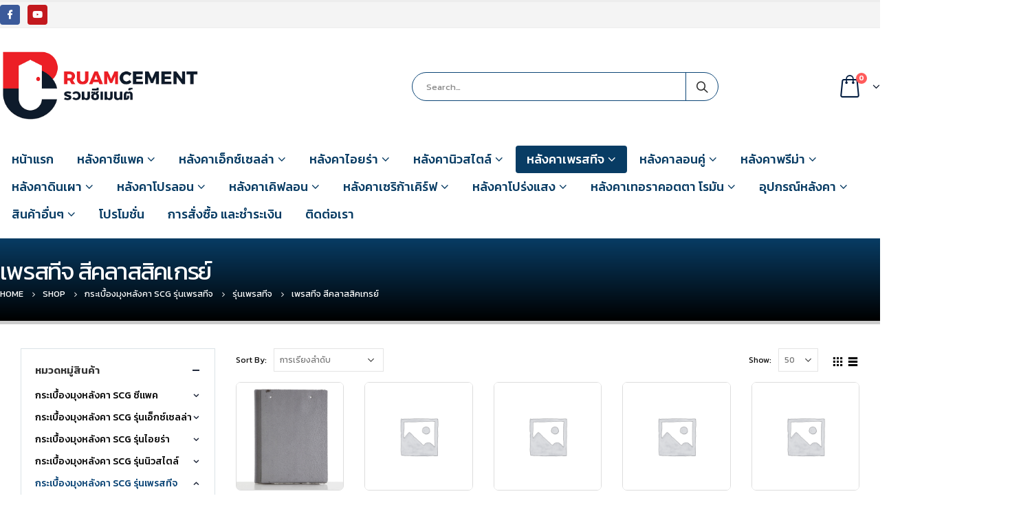

--- FILE ---
content_type: text/html; charset=UTF-8
request_url: https://www.rcmroof.com/product-category/%E0%B8%A3%E0%B8%B8%E0%B9%88%E0%B8%99%E0%B9%80%E0%B8%9E%E0%B8%A3%E0%B8%AA%E0%B8%97%E0%B8%B5%E0%B8%88/%E0%B8%A3%E0%B8%B8%E0%B9%88%E0%B8%99%E0%B9%80%E0%B8%9E%E0%B8%A3%E0%B8%AA%E0%B8%97%E0%B8%B5%E0%B8%88-%E0%B8%A3%E0%B8%B8%E0%B9%88%E0%B8%99%E0%B9%80%E0%B8%9E%E0%B8%A3%E0%B8%AA%E0%B8%97%E0%B8%B5%E0%B8%88/%E0%B9%80%E0%B8%9E%E0%B8%A3%E0%B8%AA%E0%B8%97%E0%B8%B5%E0%B8%88-%E0%B8%AA%E0%B8%B5%E0%B8%84%E0%B8%A5%E0%B8%B2%E0%B8%AA%E0%B8%AA%E0%B8%B4%E0%B8%84%E0%B9%80%E0%B8%81%E0%B8%A3%E0%B8%A2%E0%B9%8C/
body_size: 40652
content:
<!DOCTYPE html>
<html lang="th">
<head>
	<meta charset="UTF-8">
	<!--[if IE]><meta http-equiv='X-UA-Compatible' content='IE=edge,chrome=1'><![endif]-->
	<meta name="viewport" content="width=device-width, initial-scale=1.0, minimum-scale=1.0">
	<link rel="profile" href="https://gmpg.org/xfn/11" />
	<link rel="pingback" href="https://www.rcmroof.com/xmlrpc.php" />

		<link rel="shortcut icon" href="//www.rcmroof.com/wp-content/uploads/2020/01/favicon.png" type="image/x-icon" />
		<link rel="apple-touch-icon" href="">
		<link rel="apple-touch-icon" sizes="120x120" href="">
		<link rel="apple-touch-icon" sizes="76x76" href="">
		<link rel="apple-touch-icon" sizes="152x152" href="">

<title>เพรสทีจ สีคลาสสิคเกรย์ &#8211; ศูนย์รวมกระเบื้องหลังคาคอนกรีต เซรามิก ไฟเบอร์ซีเมนต์ หลังคาเอสซีจีทุกรุ่น</title>
<meta name='robots' content='max-image-preview:large' />
<link rel="alternate" type="application/rss+xml" title="ศูนย์รวมกระเบื้องหลังคาคอนกรีต เซรามิก ไฟเบอร์ซีเมนต์ หลังคาเอสซีจีทุกรุ่น &raquo; ฟีด" href="https://www.rcmroof.com/feed/" />
<link rel="alternate" type="application/rss+xml" title="ศูนย์รวมกระเบื้องหลังคาคอนกรีต เซรามิก ไฟเบอร์ซีเมนต์ หลังคาเอสซีจีทุกรุ่น &raquo; ฟีดความเห็น" href="https://www.rcmroof.com/comments/feed/" />
<link rel="alternate" type="application/rss+xml" title="ฟีด ศูนย์รวมกระเบื้องหลังคาคอนกรีต เซรามิก ไฟเบอร์ซีเมนต์ หลังคาเอสซีจีทุกรุ่น &raquo; เพรสทีจ สีคลาสสิคเกรย์ หมวดหมู่" href="https://www.rcmroof.com/product-category/%e0%b8%a3%e0%b8%b8%e0%b9%88%e0%b8%99%e0%b9%80%e0%b8%9e%e0%b8%a3%e0%b8%aa%e0%b8%97%e0%b8%b5%e0%b8%88/%e0%b8%a3%e0%b8%b8%e0%b9%88%e0%b8%99%e0%b9%80%e0%b8%9e%e0%b8%a3%e0%b8%aa%e0%b8%97%e0%b8%b5%e0%b8%88-%e0%b8%a3%e0%b8%b8%e0%b9%88%e0%b8%99%e0%b9%80%e0%b8%9e%e0%b8%a3%e0%b8%aa%e0%b8%97%e0%b8%b5%e0%b8%88/%e0%b9%80%e0%b8%9e%e0%b8%a3%e0%b8%aa%e0%b8%97%e0%b8%b5%e0%b8%88-%e0%b8%aa%e0%b8%b5%e0%b8%84%e0%b8%a5%e0%b8%b2%e0%b8%aa%e0%b8%aa%e0%b8%b4%e0%b8%84%e0%b9%80%e0%b8%81%e0%b8%a3%e0%b8%a2%e0%b9%8c/feed/" />
<script type="text/javascript">
window._wpemojiSettings = {"baseUrl":"https:\/\/s.w.org\/images\/core\/emoji\/14.0.0\/72x72\/","ext":".png","svgUrl":"https:\/\/s.w.org\/images\/core\/emoji\/14.0.0\/svg\/","svgExt":".svg","source":{"concatemoji":"https:\/\/www.rcmroof.com\/wp-includes\/js\/wp-emoji-release.min.js?ver=6.3.5"}};
/*! This file is auto-generated */
!function(i,n){var o,s,e;function c(e){try{var t={supportTests:e,timestamp:(new Date).valueOf()};sessionStorage.setItem(o,JSON.stringify(t))}catch(e){}}function p(e,t,n){e.clearRect(0,0,e.canvas.width,e.canvas.height),e.fillText(t,0,0);var t=new Uint32Array(e.getImageData(0,0,e.canvas.width,e.canvas.height).data),r=(e.clearRect(0,0,e.canvas.width,e.canvas.height),e.fillText(n,0,0),new Uint32Array(e.getImageData(0,0,e.canvas.width,e.canvas.height).data));return t.every(function(e,t){return e===r[t]})}function u(e,t,n){switch(t){case"flag":return n(e,"\ud83c\udff3\ufe0f\u200d\u26a7\ufe0f","\ud83c\udff3\ufe0f\u200b\u26a7\ufe0f")?!1:!n(e,"\ud83c\uddfa\ud83c\uddf3","\ud83c\uddfa\u200b\ud83c\uddf3")&&!n(e,"\ud83c\udff4\udb40\udc67\udb40\udc62\udb40\udc65\udb40\udc6e\udb40\udc67\udb40\udc7f","\ud83c\udff4\u200b\udb40\udc67\u200b\udb40\udc62\u200b\udb40\udc65\u200b\udb40\udc6e\u200b\udb40\udc67\u200b\udb40\udc7f");case"emoji":return!n(e,"\ud83e\udef1\ud83c\udffb\u200d\ud83e\udef2\ud83c\udfff","\ud83e\udef1\ud83c\udffb\u200b\ud83e\udef2\ud83c\udfff")}return!1}function f(e,t,n){var r="undefined"!=typeof WorkerGlobalScope&&self instanceof WorkerGlobalScope?new OffscreenCanvas(300,150):i.createElement("canvas"),a=r.getContext("2d",{willReadFrequently:!0}),o=(a.textBaseline="top",a.font="600 32px Arial",{});return e.forEach(function(e){o[e]=t(a,e,n)}),o}function t(e){var t=i.createElement("script");t.src=e,t.defer=!0,i.head.appendChild(t)}"undefined"!=typeof Promise&&(o="wpEmojiSettingsSupports",s=["flag","emoji"],n.supports={everything:!0,everythingExceptFlag:!0},e=new Promise(function(e){i.addEventListener("DOMContentLoaded",e,{once:!0})}),new Promise(function(t){var n=function(){try{var e=JSON.parse(sessionStorage.getItem(o));if("object"==typeof e&&"number"==typeof e.timestamp&&(new Date).valueOf()<e.timestamp+604800&&"object"==typeof e.supportTests)return e.supportTests}catch(e){}return null}();if(!n){if("undefined"!=typeof Worker&&"undefined"!=typeof OffscreenCanvas&&"undefined"!=typeof URL&&URL.createObjectURL&&"undefined"!=typeof Blob)try{var e="postMessage("+f.toString()+"("+[JSON.stringify(s),u.toString(),p.toString()].join(",")+"));",r=new Blob([e],{type:"text/javascript"}),a=new Worker(URL.createObjectURL(r),{name:"wpTestEmojiSupports"});return void(a.onmessage=function(e){c(n=e.data),a.terminate(),t(n)})}catch(e){}c(n=f(s,u,p))}t(n)}).then(function(e){for(var t in e)n.supports[t]=e[t],n.supports.everything=n.supports.everything&&n.supports[t],"flag"!==t&&(n.supports.everythingExceptFlag=n.supports.everythingExceptFlag&&n.supports[t]);n.supports.everythingExceptFlag=n.supports.everythingExceptFlag&&!n.supports.flag,n.DOMReady=!1,n.readyCallback=function(){n.DOMReady=!0}}).then(function(){return e}).then(function(){var e;n.supports.everything||(n.readyCallback(),(e=n.source||{}).concatemoji?t(e.concatemoji):e.wpemoji&&e.twemoji&&(t(e.twemoji),t(e.wpemoji)))}))}((window,document),window._wpemojiSettings);
</script>
<style type="text/css">
img.wp-smiley,
img.emoji {
	display: inline !important;
	border: none !important;
	box-shadow: none !important;
	height: 1em !important;
	width: 1em !important;
	margin: 0 0.07em !important;
	vertical-align: -0.1em !important;
	background: none !important;
	padding: 0 !important;
}
</style>
	<link rel='stylesheet' id='wp-block-library-css' href='https://www.rcmroof.com/wp-includes/css/dist/block-library/style.min.css?ver=6.3.5' type='text/css' media='all' />
<style id='wp-block-library-theme-inline-css' type='text/css'>
.wp-block-audio figcaption{color:#555;font-size:13px;text-align:center}.is-dark-theme .wp-block-audio figcaption{color:hsla(0,0%,100%,.65)}.wp-block-audio{margin:0 0 1em}.wp-block-code{border:1px solid #ccc;border-radius:4px;font-family:Menlo,Consolas,monaco,monospace;padding:.8em 1em}.wp-block-embed figcaption{color:#555;font-size:13px;text-align:center}.is-dark-theme .wp-block-embed figcaption{color:hsla(0,0%,100%,.65)}.wp-block-embed{margin:0 0 1em}.blocks-gallery-caption{color:#555;font-size:13px;text-align:center}.is-dark-theme .blocks-gallery-caption{color:hsla(0,0%,100%,.65)}.wp-block-image figcaption{color:#555;font-size:13px;text-align:center}.is-dark-theme .wp-block-image figcaption{color:hsla(0,0%,100%,.65)}.wp-block-image{margin:0 0 1em}.wp-block-pullquote{border-bottom:4px solid;border-top:4px solid;color:currentColor;margin-bottom:1.75em}.wp-block-pullquote cite,.wp-block-pullquote footer,.wp-block-pullquote__citation{color:currentColor;font-size:.8125em;font-style:normal;text-transform:uppercase}.wp-block-quote{border-left:.25em solid;margin:0 0 1.75em;padding-left:1em}.wp-block-quote cite,.wp-block-quote footer{color:currentColor;font-size:.8125em;font-style:normal;position:relative}.wp-block-quote.has-text-align-right{border-left:none;border-right:.25em solid;padding-left:0;padding-right:1em}.wp-block-quote.has-text-align-center{border:none;padding-left:0}.wp-block-quote.is-large,.wp-block-quote.is-style-large,.wp-block-quote.is-style-plain{border:none}.wp-block-search .wp-block-search__label{font-weight:700}.wp-block-search__button{border:1px solid #ccc;padding:.375em .625em}:where(.wp-block-group.has-background){padding:1.25em 2.375em}.wp-block-separator.has-css-opacity{opacity:.4}.wp-block-separator{border:none;border-bottom:2px solid;margin-left:auto;margin-right:auto}.wp-block-separator.has-alpha-channel-opacity{opacity:1}.wp-block-separator:not(.is-style-wide):not(.is-style-dots){width:100px}.wp-block-separator.has-background:not(.is-style-dots){border-bottom:none;height:1px}.wp-block-separator.has-background:not(.is-style-wide):not(.is-style-dots){height:2px}.wp-block-table{margin:0 0 1em}.wp-block-table td,.wp-block-table th{word-break:normal}.wp-block-table figcaption{color:#555;font-size:13px;text-align:center}.is-dark-theme .wp-block-table figcaption{color:hsla(0,0%,100%,.65)}.wp-block-video figcaption{color:#555;font-size:13px;text-align:center}.is-dark-theme .wp-block-video figcaption{color:hsla(0,0%,100%,.65)}.wp-block-video{margin:0 0 1em}.wp-block-template-part.has-background{margin-bottom:0;margin-top:0;padding:1.25em 2.375em}
</style>
<link rel='stylesheet' id='wc-block-vendors-style-css' href='https://www.rcmroof.com/wp-content/plugins/woocommerce/packages/woocommerce-blocks/build/vendors-style.css?ver=4.0.0' type='text/css' media='all' />
<link rel='stylesheet' id='wc-block-style-css' href='https://www.rcmroof.com/wp-content/plugins/woocommerce/packages/woocommerce-blocks/build/style.css?ver=4.0.0' type='text/css' media='all' />
<style id='classic-theme-styles-inline-css' type='text/css'>
/*! This file is auto-generated */
.wp-block-button__link{color:#fff;background-color:#32373c;border-radius:9999px;box-shadow:none;text-decoration:none;padding:calc(.667em + 2px) calc(1.333em + 2px);font-size:1.125em}.wp-block-file__button{background:#32373c;color:#fff;text-decoration:none}
</style>
<style id='global-styles-inline-css' type='text/css'>
body{--wp--preset--color--black: #000000;--wp--preset--color--cyan-bluish-gray: #abb8c3;--wp--preset--color--white: #ffffff;--wp--preset--color--pale-pink: #f78da7;--wp--preset--color--vivid-red: #cf2e2e;--wp--preset--color--luminous-vivid-orange: #ff6900;--wp--preset--color--luminous-vivid-amber: #fcb900;--wp--preset--color--light-green-cyan: #7bdcb5;--wp--preset--color--vivid-green-cyan: #00d084;--wp--preset--color--pale-cyan-blue: #8ed1fc;--wp--preset--color--vivid-cyan-blue: #0693e3;--wp--preset--color--vivid-purple: #9b51e0;--wp--preset--color--primary: #0d4677;--wp--preset--color--secondary: #0d4677;--wp--preset--color--tertiary: #bc0000;--wp--preset--color--quaternary: #083c64;--wp--preset--color--dark: #212529;--wp--preset--color--light: #ffffff;--wp--preset--gradient--vivid-cyan-blue-to-vivid-purple: linear-gradient(135deg,rgba(6,147,227,1) 0%,rgb(155,81,224) 100%);--wp--preset--gradient--light-green-cyan-to-vivid-green-cyan: linear-gradient(135deg,rgb(122,220,180) 0%,rgb(0,208,130) 100%);--wp--preset--gradient--luminous-vivid-amber-to-luminous-vivid-orange: linear-gradient(135deg,rgba(252,185,0,1) 0%,rgba(255,105,0,1) 100%);--wp--preset--gradient--luminous-vivid-orange-to-vivid-red: linear-gradient(135deg,rgba(255,105,0,1) 0%,rgb(207,46,46) 100%);--wp--preset--gradient--very-light-gray-to-cyan-bluish-gray: linear-gradient(135deg,rgb(238,238,238) 0%,rgb(169,184,195) 100%);--wp--preset--gradient--cool-to-warm-spectrum: linear-gradient(135deg,rgb(74,234,220) 0%,rgb(151,120,209) 20%,rgb(207,42,186) 40%,rgb(238,44,130) 60%,rgb(251,105,98) 80%,rgb(254,248,76) 100%);--wp--preset--gradient--blush-light-purple: linear-gradient(135deg,rgb(255,206,236) 0%,rgb(152,150,240) 100%);--wp--preset--gradient--blush-bordeaux: linear-gradient(135deg,rgb(254,205,165) 0%,rgb(254,45,45) 50%,rgb(107,0,62) 100%);--wp--preset--gradient--luminous-dusk: linear-gradient(135deg,rgb(255,203,112) 0%,rgb(199,81,192) 50%,rgb(65,88,208) 100%);--wp--preset--gradient--pale-ocean: linear-gradient(135deg,rgb(255,245,203) 0%,rgb(182,227,212) 50%,rgb(51,167,181) 100%);--wp--preset--gradient--electric-grass: linear-gradient(135deg,rgb(202,248,128) 0%,rgb(113,206,126) 100%);--wp--preset--gradient--midnight: linear-gradient(135deg,rgb(2,3,129) 0%,rgb(40,116,252) 100%);--wp--preset--font-size--small: 13px;--wp--preset--font-size--medium: 20px;--wp--preset--font-size--large: 36px;--wp--preset--font-size--x-large: 42px;--wp--preset--spacing--20: 0.44rem;--wp--preset--spacing--30: 0.67rem;--wp--preset--spacing--40: 1rem;--wp--preset--spacing--50: 1.5rem;--wp--preset--spacing--60: 2.25rem;--wp--preset--spacing--70: 3.38rem;--wp--preset--spacing--80: 5.06rem;--wp--preset--shadow--natural: 6px 6px 9px rgba(0, 0, 0, 0.2);--wp--preset--shadow--deep: 12px 12px 50px rgba(0, 0, 0, 0.4);--wp--preset--shadow--sharp: 6px 6px 0px rgba(0, 0, 0, 0.2);--wp--preset--shadow--outlined: 6px 6px 0px -3px rgba(255, 255, 255, 1), 6px 6px rgba(0, 0, 0, 1);--wp--preset--shadow--crisp: 6px 6px 0px rgba(0, 0, 0, 1);}:where(.is-layout-flex){gap: 0.5em;}:where(.is-layout-grid){gap: 0.5em;}body .is-layout-flow > .alignleft{float: left;margin-inline-start: 0;margin-inline-end: 2em;}body .is-layout-flow > .alignright{float: right;margin-inline-start: 2em;margin-inline-end: 0;}body .is-layout-flow > .aligncenter{margin-left: auto !important;margin-right: auto !important;}body .is-layout-constrained > .alignleft{float: left;margin-inline-start: 0;margin-inline-end: 2em;}body .is-layout-constrained > .alignright{float: right;margin-inline-start: 2em;margin-inline-end: 0;}body .is-layout-constrained > .aligncenter{margin-left: auto !important;margin-right: auto !important;}body .is-layout-constrained > :where(:not(.alignleft):not(.alignright):not(.alignfull)){max-width: var(--wp--style--global--content-size);margin-left: auto !important;margin-right: auto !important;}body .is-layout-constrained > .alignwide{max-width: var(--wp--style--global--wide-size);}body .is-layout-flex{display: flex;}body .is-layout-flex{flex-wrap: wrap;align-items: center;}body .is-layout-flex > *{margin: 0;}body .is-layout-grid{display: grid;}body .is-layout-grid > *{margin: 0;}:where(.wp-block-columns.is-layout-flex){gap: 2em;}:where(.wp-block-columns.is-layout-grid){gap: 2em;}:where(.wp-block-post-template.is-layout-flex){gap: 1.25em;}:where(.wp-block-post-template.is-layout-grid){gap: 1.25em;}.has-black-color{color: var(--wp--preset--color--black) !important;}.has-cyan-bluish-gray-color{color: var(--wp--preset--color--cyan-bluish-gray) !important;}.has-white-color{color: var(--wp--preset--color--white) !important;}.has-pale-pink-color{color: var(--wp--preset--color--pale-pink) !important;}.has-vivid-red-color{color: var(--wp--preset--color--vivid-red) !important;}.has-luminous-vivid-orange-color{color: var(--wp--preset--color--luminous-vivid-orange) !important;}.has-luminous-vivid-amber-color{color: var(--wp--preset--color--luminous-vivid-amber) !important;}.has-light-green-cyan-color{color: var(--wp--preset--color--light-green-cyan) !important;}.has-vivid-green-cyan-color{color: var(--wp--preset--color--vivid-green-cyan) !important;}.has-pale-cyan-blue-color{color: var(--wp--preset--color--pale-cyan-blue) !important;}.has-vivid-cyan-blue-color{color: var(--wp--preset--color--vivid-cyan-blue) !important;}.has-vivid-purple-color{color: var(--wp--preset--color--vivid-purple) !important;}.has-black-background-color{background-color: var(--wp--preset--color--black) !important;}.has-cyan-bluish-gray-background-color{background-color: var(--wp--preset--color--cyan-bluish-gray) !important;}.has-white-background-color{background-color: var(--wp--preset--color--white) !important;}.has-pale-pink-background-color{background-color: var(--wp--preset--color--pale-pink) !important;}.has-vivid-red-background-color{background-color: var(--wp--preset--color--vivid-red) !important;}.has-luminous-vivid-orange-background-color{background-color: var(--wp--preset--color--luminous-vivid-orange) !important;}.has-luminous-vivid-amber-background-color{background-color: var(--wp--preset--color--luminous-vivid-amber) !important;}.has-light-green-cyan-background-color{background-color: var(--wp--preset--color--light-green-cyan) !important;}.has-vivid-green-cyan-background-color{background-color: var(--wp--preset--color--vivid-green-cyan) !important;}.has-pale-cyan-blue-background-color{background-color: var(--wp--preset--color--pale-cyan-blue) !important;}.has-vivid-cyan-blue-background-color{background-color: var(--wp--preset--color--vivid-cyan-blue) !important;}.has-vivid-purple-background-color{background-color: var(--wp--preset--color--vivid-purple) !important;}.has-black-border-color{border-color: var(--wp--preset--color--black) !important;}.has-cyan-bluish-gray-border-color{border-color: var(--wp--preset--color--cyan-bluish-gray) !important;}.has-white-border-color{border-color: var(--wp--preset--color--white) !important;}.has-pale-pink-border-color{border-color: var(--wp--preset--color--pale-pink) !important;}.has-vivid-red-border-color{border-color: var(--wp--preset--color--vivid-red) !important;}.has-luminous-vivid-orange-border-color{border-color: var(--wp--preset--color--luminous-vivid-orange) !important;}.has-luminous-vivid-amber-border-color{border-color: var(--wp--preset--color--luminous-vivid-amber) !important;}.has-light-green-cyan-border-color{border-color: var(--wp--preset--color--light-green-cyan) !important;}.has-vivid-green-cyan-border-color{border-color: var(--wp--preset--color--vivid-green-cyan) !important;}.has-pale-cyan-blue-border-color{border-color: var(--wp--preset--color--pale-cyan-blue) !important;}.has-vivid-cyan-blue-border-color{border-color: var(--wp--preset--color--vivid-cyan-blue) !important;}.has-vivid-purple-border-color{border-color: var(--wp--preset--color--vivid-purple) !important;}.has-vivid-cyan-blue-to-vivid-purple-gradient-background{background: var(--wp--preset--gradient--vivid-cyan-blue-to-vivid-purple) !important;}.has-light-green-cyan-to-vivid-green-cyan-gradient-background{background: var(--wp--preset--gradient--light-green-cyan-to-vivid-green-cyan) !important;}.has-luminous-vivid-amber-to-luminous-vivid-orange-gradient-background{background: var(--wp--preset--gradient--luminous-vivid-amber-to-luminous-vivid-orange) !important;}.has-luminous-vivid-orange-to-vivid-red-gradient-background{background: var(--wp--preset--gradient--luminous-vivid-orange-to-vivid-red) !important;}.has-very-light-gray-to-cyan-bluish-gray-gradient-background{background: var(--wp--preset--gradient--very-light-gray-to-cyan-bluish-gray) !important;}.has-cool-to-warm-spectrum-gradient-background{background: var(--wp--preset--gradient--cool-to-warm-spectrum) !important;}.has-blush-light-purple-gradient-background{background: var(--wp--preset--gradient--blush-light-purple) !important;}.has-blush-bordeaux-gradient-background{background: var(--wp--preset--gradient--blush-bordeaux) !important;}.has-luminous-dusk-gradient-background{background: var(--wp--preset--gradient--luminous-dusk) !important;}.has-pale-ocean-gradient-background{background: var(--wp--preset--gradient--pale-ocean) !important;}.has-electric-grass-gradient-background{background: var(--wp--preset--gradient--electric-grass) !important;}.has-midnight-gradient-background{background: var(--wp--preset--gradient--midnight) !important;}.has-small-font-size{font-size: var(--wp--preset--font-size--small) !important;}.has-medium-font-size{font-size: var(--wp--preset--font-size--medium) !important;}.has-large-font-size{font-size: var(--wp--preset--font-size--large) !important;}.has-x-large-font-size{font-size: var(--wp--preset--font-size--x-large) !important;}
.wp-block-navigation a:where(:not(.wp-element-button)){color: inherit;}
:where(.wp-block-post-template.is-layout-flex){gap: 1.25em;}:where(.wp-block-post-template.is-layout-grid){gap: 1.25em;}
:where(.wp-block-columns.is-layout-flex){gap: 2em;}:where(.wp-block-columns.is-layout-grid){gap: 2em;}
.wp-block-pullquote{font-size: 1.5em;line-height: 1.6;}
</style>
<style id='woocommerce-inline-inline-css' type='text/css'>
.woocommerce form .form-row .required { visibility: visible; }
</style>
<!--[if lt IE 9]>
<link rel='stylesheet' id='vc_lte_ie9-css' href='https://www.rcmroof.com/wp-content/plugins/js_composer/assets/css/vc_lte_ie9.min.css?ver=6.0.5' type='text/css' media='screen' />
<![endif]-->
<link rel='stylesheet' id='js_composer_front-css' href='https://www.rcmroof.com/wp-content/uploads/porto_styles/js_composer.css?ver=5.0.1' type='text/css' media='all' />
<link rel='stylesheet' id='bootstrap-css' href='https://www.rcmroof.com/wp-content/uploads/porto_styles/bootstrap.css?ver=5.0.1' type='text/css' media='all' />
<link rel='stylesheet' id='porto-plugins-css' href='https://www.rcmroof.com/wp-content/themes/porto/css/plugins.css?ver=6.3.5' type='text/css' media='all' />
<link rel='stylesheet' id='porto-theme-css' href='https://www.rcmroof.com/wp-content/themes/porto/css/theme.css?ver=6.3.5' type='text/css' media='all' />
<link rel='stylesheet' id='porto-shortcodes-css' href='https://www.rcmroof.com/wp-content/uploads/porto_styles/shortcodes.css?ver=5.0.1' type='text/css' media='all' />
<link rel='stylesheet' id='porto-theme-shop-css' href='https://www.rcmroof.com/wp-content/themes/porto/css/theme_shop.css?ver=6.3.5' type='text/css' media='all' />
<link rel='stylesheet' id='porto-dynamic-style-css' href='https://www.rcmroof.com/wp-content/uploads/porto_styles/dynamic_style.css?ver=5.0.1' type='text/css' media='all' />
<link rel='stylesheet' id='porto-style-css' href='https://www.rcmroof.com/wp-content/themes/porto/style.css?ver=6.3.5' type='text/css' media='all' />
<style id='porto-style-inline-css' type='text/css'>
	#header .logo,.side-header-narrow-bar-logo{max-width:300px;}@media (min-width:1170px){#header .logo{max-width:300px;}}@media (max-width:991px){#header .logo{max-width:250px;}}@media (max-width:767px){#header .logo{max-width:200px;}}#header.sticky-header .logo{max-width:275px;}#header,.sticky-header .header-main.sticky{border-top:3px solid #ededed}@media (min-width:992px){}body.single-product .page-top .breadcrumbs-wrap{padding-right:55px;}@media (min-width:1500px){.left-sidebar.col-lg-3,.right-sidebar.col-lg-3{-webkit-flex:0 0 20%;-ms-flex:0 0 20%;flex:0 0 20%;max-width:20%;}.main-content.col-lg-9{-webkit-flex:0 0 80%;-ms-flex:0 0 80%;flex:0 0 80%;max-width:80%;}}#login-form-popup{position:relative;width:80%;max-width:872px;margin-left:auto;margin-right:auto;}#login-form-popup .featured-box{margin-bottom:0;box-shadow:none;border:none;}#login-form-popup .featured-box .box-content{padding:25px 35px;}#login-form-popup .featured-box h2{text-transform:uppercase;font-size:15px;letter-spacing:0.05em;font-weight:600;color:#212529;line-height:2;}.porto-social-login-section{background:#f4f4f2;text-align:center;padding:20px 20px 25px;}.porto-social-login-section p{text-transform:uppercase;font-size:12px;color:#212529;font-weight:600;margin-bottom:8px;}#login-form-popup .col2-set{margin-left:-20px;margin-right:-20px;}#login-form-popup .col-1,#login-form-popup .col-2{padding-left:20px;padding-right:20px;}@media (min-width:992px){#login-form-popup .col-1{border-right:1px solid #f5f6f6;}}#login-form-popup .input-text{box-shadow:none;padding-top:10px;padding-bottom:10px;border-color:#ddd;border-radius:2px;}#login-form-popup form label{font-size:12px;line-height:1;}#login-form-popup .form-row{margin-bottom:20px;}#login-form-popup .button{border-radius:2px;padding:10px 24px;text-transform:uppercase;text-shadow:none;font-family:Kanit;font-size:12px;letter-spacing:0.025em;color:#fff;}#login-form-popup label.inline{margin-top:15px;float:right;position:relative;cursor:pointer;line-height:1.5;}#login-form-popup label.inline input[type=checkbox]{opacity:0;margin-right:8px;margin-top:0;margin-bottom:0;}#login-form-popup label.inline span:before{content:'';position:absolute;border:1px solid #ddd;border-radius:1px;width:16px;height:16px;left:0;top:0;text-align:center;line-height:15px;font-family:'Font Awesome 5 Free';font-weight:900;font-size:9px;color:#aaa;}#login-form-popup label.inline input[type=checkbox]:checked + span:before{content:'\f00c';}#login-form-popup .social-button{text-decoration:none;margin-left:10px;margin-right:10px;}#login-form-popup .social-button i{font-size:16px;margin-right:8px;}#login-form-popup p.status{color:#212529;}#login-form-popup .lost_password{margin-top:-15px;font-size:13px;margin-bottom:0;}.porto-social-login-section .google-plus{background:#dd4e31;}.porto-social-login-section .facebook{background:#3a589d;}.porto-social-login-section .twitter{background:#1aa9e1;}html.panel-opened body > .mfp-bg{z-index:9042;}html.panel-opened body > .mfp-wrap{z-index:9043;}b{font-weight:900;}.progress-label{font-size:0.8em;}.btn-call-to-action .btn{font-size:1em;font-weight:600;text-transform:none;}.portfolio-item .thumb-info{background:#f4f4f4;}.image-box .porto-sicon-header p{letter-spacing:-0.05em;}
</style>
<!--[if lt IE 10]>
<link rel='stylesheet' id='porto-ie-css' href='https://www.rcmroof.com/wp-content/themes/porto/css/ie.css?ver=6.3.5' type='text/css' media='all' />
<![endif]-->
<link rel='stylesheet' id='styles-child-css' href='https://www.rcmroof.com/wp-content/themes/franprimecenter/style.css?ver=6.3.5' type='text/css' media='all' />
<script type="text/template" id="tmpl-variation-template">
	<div class="woocommerce-variation-description">{{{ data.variation.variation_description }}}</div>
	<div class="woocommerce-variation-price">{{{ data.variation.price_html }}}</div>
	<div class="woocommerce-variation-availability">{{{ data.variation.availability_html }}}</div>
</script>
<script type="text/template" id="tmpl-unavailable-variation-template">
	<p>ขออภัย สินค้านี้ไม่มีอยู่ กรุณาเลือกใหม่</p>
</script>
<script type='text/javascript' src='https://www.rcmroof.com/wp-includes/js/jquery/jquery.min.js?ver=3.7.0' id='jquery-core-js'></script>
<script type='text/javascript' src='https://www.rcmroof.com/wp-includes/js/jquery/jquery-migrate.min.js?ver=3.4.1' id='jquery-migrate-js'></script>
<script type='text/javascript' src='https://www.rcmroof.com/wp-content/plugins/woocommerce/assets/js/jquery-blockui/jquery.blockUI.min.js?ver=2.70' id='jquery-blockui-js'></script>
<script type='text/javascript' id='wc-add-to-cart-js-extra'>
/* <![CDATA[ */
var wc_add_to_cart_params = {"ajax_url":"\/wp-admin\/admin-ajax.php","wc_ajax_url":"\/?wc-ajax=%%endpoint%%","i18n_view_cart":"\u0e14\u0e39\u0e15\u0e30\u0e01\u0e23\u0e49\u0e32\u0e2a\u0e34\u0e19\u0e04\u0e49\u0e32","cart_url":"https:\/\/www.rcmroof.com\/cart\/","is_cart":"","cart_redirect_after_add":"no"};
/* ]]> */
</script>
<script type='text/javascript' src='https://www.rcmroof.com/wp-content/plugins/woocommerce/assets/js/frontend/add-to-cart.min.js?ver=4.9.2' id='wc-add-to-cart-js'></script>
<script type='text/javascript' src='https://www.rcmroof.com/wp-content/plugins/js_composer/assets/js/vendors/woocommerce-add-to-cart.js?ver=6.0.5' id='vc_woocommerce-add-to-cart-js-js'></script>
<link rel="https://api.w.org/" href="https://www.rcmroof.com/wp-json/" /><link rel="EditURI" type="application/rsd+xml" title="RSD" href="https://www.rcmroof.com/xmlrpc.php?rsd" />
<meta name="generator" content="WordPress 6.3.5" />
<meta name="generator" content="WooCommerce 4.9.2" />
		<script type="text/javascript">
		WebFontConfig = {
			google: { families: [ 'Kanit:200,300,400,700,800,600,500:cyrillic,cyrillic-ext,greek,greek-ext,khmer,latin,latin-ext,vietnamese' ] }
		};
		(function(d) {
			var wf = d.createElement('script'), s = d.scripts[0];
			wf.src = 'https://www.rcmroof.com/wp-content/themes/porto/js/libs/webfont.js';
			wf.async = true;
			s.parentNode.insertBefore(wf, s);
		})(document);</script>
			<noscript><style>.woocommerce-product-gallery{ opacity: 1 !important; }</style></noscript>
	<meta name="generator" content="Powered by WPBakery Page Builder - drag and drop page builder for WordPress."/>
<meta name="generator" content="Powered by Slider Revolution 6.1.0 - responsive, Mobile-Friendly Slider Plugin for WordPress with comfortable drag and drop interface." />
<script type="text/javascript">function setREVStartSize(a){try{var b,c=document.getElementById(a.c).parentNode.offsetWidth;if(c=0===c||isNaN(c)?window.innerWidth:c,a.tabw=void 0===a.tabw?0:parseInt(a.tabw),a.thumbw=void 0===a.thumbw?0:parseInt(a.thumbw),a.tabh=void 0===a.tabh?0:parseInt(a.tabh),a.thumbh=void 0===a.thumbh?0:parseInt(a.thumbh),a.tabhide=void 0===a.tabhide?0:parseInt(a.tabhide),a.thumbhide=void 0===a.thumbhide?0:parseInt(a.thumbhide),a.mh=void 0===a.mh||""==a.mh?0:a.mh,"fullscreen"===a.layout||"fullscreen"===a.l)b=Math.max(a.mh,window.innerHeight);else{for(var d in a.gw=Array.isArray(a.gw)?a.gw:[a.gw],a.rl)(void 0===a.gw[d]||0===a.gw[d])&&(a.gw[d]=a.gw[d-1]);for(var d in a.gh=void 0===a.el||""===a.el||Array.isArray(a.el)&&0==a.el.length?a.gh:a.el,a.gh=Array.isArray(a.gh)?a.gh:[a.gh],a.rl)(void 0===a.gh[d]||0===a.gh[d])&&(a.gh[d]=a.gh[d-1]);var e,f=Array(a.rl.length),g=0;for(var d in a.tabw=a.tabhide>=c?0:a.tabw,a.thumbw=a.thumbhide>=c?0:a.thumbw,a.tabh=a.tabhide>=c?0:a.tabh,a.thumbh=a.thumbhide>=c?0:a.thumbh,a.rl)f[d]=a.rl[d]<window.innerWidth?0:a.rl[d];for(var d in e=f[0],f)e>f[d]&&0<f[d]&&(e=f[d],g=d);var h=c>a.gw[g]+a.tabw+a.thumbw?1:(c-(a.tabw+a.thumbw))/a.gw[g];b=a.gh[g]*h+(a.tabh+a.thumbh)}void 0===window.rs_init_css&&(window.rs_init_css=document.head.appendChild(document.createElement("style"))),document.getElementById(a.c).height=b,window.rs_init_css.innerHTML+="#"+a.c+"_wrapper { height: "+b+"px }"}catch(a){console.log("Failure at Presize of Slider:"+a)}};</script>
<style type="text/css" title="dynamic-css" class="options-output">.alternative-font, a, .color-primary{color:#0d4677;}p{font-family:Kanit;font-weight:400;}#footer,#footer p{font-family:Kanit;font-weight:300;}#footer h1,#footer h2,#footer h3,#footer h4,#footer h5,#footer h6,#footer .widget-title,#footer .widget-title a,.footer-top .widget-title{font-family:Kanit;font-weight:400;}.header-wrapper{background-color:transparent;}#header .header-main{background-color:#ffffff;}#header, #header .header-main .header-contact .nav-top > li > a, #header .top-links > li.menu-item:before{color:#081328;}#header .header-top, .header-top .top-links>li.menu-item:after{color:#777777;}.page-top{background-color:#0d4677;}#footer{background-color:#02660a;}#footer .footer-main{background-color:transparent;}#footer .footer-bottom{background-color:#0f0f0f;}#footer .footer-bottom, #footer .footer-bottom p, #footer .footer-bottom .widget > div > ul li, #footer .footer-bottom .widget > ul li{color:#ffffff;}#header.sticky-header .searchform-popup .search-toggle{color:#777777;}#header.sticky-header .searchform-popup .search-toggle:hover{color:#083c64;}#mini-cart .cart-subtotal, #mini-cart .minicart-icon{color:#001b3f;}#mini-cart .cart-items, #mini-cart .cart-items-text{color:#ffffff;}#mini-cart{background:transparent;}.sticky-header #mini-cart .cart-subtotal, .sticky-header #mini-cart .minicart-icon{color:#444444;}.sticky-header #mini-cart .cart-items, .sticky-header #mini-cart .cart-items-text{color:#ffffff;}.sticky-header #mini-cart{background:transparent;}</style><noscript><style> .wpb_animate_when_almost_visible { opacity: 1; }</style></noscript>	
<!-- Global site tag (gtag.js) - Google Analytics -->
<script async src="https://www.googletagmanager.com/gtag/js?id=UA-217796318-1"></script>
<script>
  window.dataLayer = window.dataLayer || [];
  function gtag(){dataLayer.push(arguments);}
  gtag('js', new Date());

  gtag('config', 'UA-217796318-1');
</script>

	
</head>
<body data-rsssl=1 class="archive tax-product_cat term-1013 wp-embed-responsive wide blog-1  theme-porto woocommerce woocommerce-page woocommerce-no-js login-popup wpb-js-composer js-comp-ver-6.0.5 vc_responsive">
	
<!-- Google Tag Manager (noscript) -->
<noscript><iframe src="https://www.googletagmanager.com/ns.html?id=GTM-54P6LPM"
height="0" width="0" style="display:none;visibility:hidden"></iframe></noscript>
<!-- End Google Tag Manager (noscript) -->
	

	<div class="page-wrapper"><!-- page wrapper -->

		
					<!-- header wrapper -->
			<div class="header-wrapper wide">
								<header id="header" class="header-separate header-1 sticky-menu-header">
		<div class="header-top">
		<div class="container">
			<div class="header-left">
				<div class="share-links">		<a target="_blank"  rel="nofollow" class="share-facebook" href="#" title="Facebook"></a>
				<a target="_blank"  rel="nofollow" class="share-youtube" href="#" title="Youtube"></a>
		</div>			</div>
			<div class="header-right">
							</div>
		</div>
	</div>
	
	<div class="header-main">
		<div class="container">
			<div class="header-left">
						<div class="logo">
		<a href="https://www.rcmroof.com/" title="ศูนย์รวมกระเบื้องหลังคาคอนกรีต เซรามิก ไฟเบอร์ซีเมนต์ หลังคาเอสซีจีทุกรุ่น - ศูนย์รวมกระเบื้องหลังคาคอนกรีต เซรามิก ไฟเบอร์ซีเมนต์ หลังคาเอสซีจีทุกรุ่น"  rel="home">
		<img class="img-responsive standard-logo retina-logo" src="//www.rcmroof.com/wp-content/uploads/2020/01/logo-2.png" alt="ศูนย์รวมกระเบื้องหลังคาคอนกรีต เซรามิก ไฟเบอร์ซีเมนต์ หลังคาเอสซีจีทุกรุ่น" />	</a>
			</div>
					</div>
			<div class="header-center">
				<a class="mobile-toggle"><i class="fas fa-bars"></i></a>
				<div class="searchform-popup"><a class="search-toggle"><i class="fas fa-search"></i><span class="search-text">Search</span></a>	<form action="https://www.rcmroof.com/" method="get"
		class="searchform">
		<div class="searchform-fields">
			<span class="text"><input name="s" type="text" value="" placeholder="Search&hellip;" autocomplete="off" /></span>
						<span class="button-wrap">
							<button class="btn btn-special" title="Search" type="submit"><i class="fas fa-search"></i></button>
						</span>
		</div>
				<div class="live-search-list"></div>
			</form>
	</div>			</div>
			<div class="header-right">
				<div class="header-minicart">
							<div id="mini-cart" class="mini-cart minicart-arrow-alt">
			<div class="cart-head">
			<i class="minicart-icon"></i><span class="cart-items"><i class="fas fa-spinner fa-pulse"></i></span><span class="cart-items-text"><i class="fas fa-spinner fa-pulse"></i></span>			</div>
			<div class="cart-popup widget_shopping_cart">
				<div class="widget_shopping_cart_content">
									<div class="cart-loading"></div>
								</div>
			</div>
		</div>
						</div>

				
			</div>
		</div>
		
<div id="nav-panel">
	<div class="container">
		<div class="mobile-nav-wrap">
			<div class="menu-wrap"><ul id="menu-main-menu" class="mobile-menu accordion-menu"><li id="accordion-menu-item-2258" class="menu-item menu-item-type-post_type menu-item-object-page menu-item-home"><a href="https://www.rcmroof.com/" class="">หน้าแรก</a></li>
<li id="accordion-menu-item-14777" class="menu-item menu-item-type-post_type menu-item-object-page menu-item-has-children has-sub"><a href="https://www.rcmroof.com/scg-cpac/" class="">หลังคาซีแพค</a>
<span class="arrow"></span><ul class="sub-menu">
	<li id="accordion-menu-item-15474" class="menu-item menu-item-type-taxonomy menu-item-object-product_cat menu-item-has-children has-sub"><a href="https://www.rcmroof.com/product-category/%e0%b8%81%e0%b8%a3%e0%b8%b0%e0%b9%80%e0%b8%9a%e0%b8%b7%e0%b9%89%e0%b8%ad%e0%b8%87%e0%b8%a1%e0%b8%b8%e0%b8%87%e0%b8%ab%e0%b8%a5%e0%b8%b1%e0%b8%87%e0%b8%84%e0%b8%b2-scg-%e0%b8%8b%e0%b8%b5%e0%b9%81/%e0%b8%ab%e0%b8%a5%e0%b8%b1%e0%b8%87%e0%b8%84%e0%b8%b2%e0%b8%84%e0%b8%ad%e0%b8%99%e0%b8%81%e0%b8%a3%e0%b8%b5%e0%b8%95-scg-%e0%b8%a3%e0%b8%b8%e0%b9%88%e0%b8%99-%e0%b8%8b%e0%b8%b5%e0%b9%81%e0%b8%9e/" class="">ซีแพค (กลุ่มสีมาตราฐาน)</a>
	<span class="arrow"></span><ul class="sub-menu">
		<li id="accordion-menu-item-15466" class="menu-item menu-item-type-taxonomy menu-item-object-product_cat"><a href="https://www.rcmroof.com/product-category/%e0%b8%81%e0%b8%a3%e0%b8%b0%e0%b9%80%e0%b8%9a%e0%b8%b7%e0%b9%89%e0%b8%ad%e0%b8%87%e0%b8%a1%e0%b8%b8%e0%b8%87%e0%b8%ab%e0%b8%a5%e0%b8%b1%e0%b8%87%e0%b8%84%e0%b8%b2-scg-%e0%b8%8b%e0%b8%b5%e0%b9%81/%e0%b8%ab%e0%b8%a5%e0%b8%b1%e0%b8%87%e0%b8%84%e0%b8%b2%e0%b8%84%e0%b8%ad%e0%b8%99%e0%b8%81%e0%b8%a3%e0%b8%b5%e0%b8%95-scg-%e0%b8%a3%e0%b8%b8%e0%b9%88%e0%b8%99-%e0%b8%8b%e0%b8%b5%e0%b9%81%e0%b8%9e/%e0%b8%aa%e0%b8%b5%e0%b9%81%e0%b8%94%e0%b8%87%e0%b8%81%e0%b8%b8%e0%b8%ab%e0%b8%a5%e0%b8%b2%e0%b8%9a-cen/" class="">สีแดงกุหลาบ (CEN)</a></li>
		<li id="accordion-menu-item-15467" class="menu-item menu-item-type-taxonomy menu-item-object-product_cat"><a href="https://www.rcmroof.com/product-category/%e0%b8%81%e0%b8%a3%e0%b8%b0%e0%b9%80%e0%b8%9a%e0%b8%b7%e0%b9%89%e0%b8%ad%e0%b8%87%e0%b8%a1%e0%b8%b8%e0%b8%87%e0%b8%ab%e0%b8%a5%e0%b8%b1%e0%b8%87%e0%b8%84%e0%b8%b2-scg-%e0%b8%8b%e0%b8%b5%e0%b9%81/%e0%b8%ab%e0%b8%a5%e0%b8%b1%e0%b8%87%e0%b8%84%e0%b8%b2%e0%b8%84%e0%b8%ad%e0%b8%99%e0%b8%81%e0%b8%a3%e0%b8%b5%e0%b8%95-scg-%e0%b8%a3%e0%b8%b8%e0%b9%88%e0%b8%99-%e0%b8%8b%e0%b8%b5%e0%b9%81%e0%b8%9e/%e0%b8%aa%e0%b8%b5%e0%b9%81%e0%b8%94%e0%b8%87%e0%b8%81%e0%b8%b8%e0%b8%ab%e0%b8%a5%e0%b8%b2%e0%b8%9a-e/" class="">สีแดงกุหลาบ (E)</a></li>
		<li id="accordion-menu-item-15468" class="menu-item menu-item-type-taxonomy menu-item-object-product_cat"><a href="https://www.rcmroof.com/product-category/%e0%b8%81%e0%b8%a3%e0%b8%b0%e0%b9%80%e0%b8%9a%e0%b8%b7%e0%b9%89%e0%b8%ad%e0%b8%87%e0%b8%a1%e0%b8%b8%e0%b8%87%e0%b8%ab%e0%b8%a5%e0%b8%b1%e0%b8%87%e0%b8%84%e0%b8%b2-scg-%e0%b8%8b%e0%b8%b5%e0%b9%81/%e0%b8%ab%e0%b8%a5%e0%b8%b1%e0%b8%87%e0%b8%84%e0%b8%b2%e0%b8%84%e0%b8%ad%e0%b8%99%e0%b8%81%e0%b8%a3%e0%b8%b5%e0%b8%95-scg-%e0%b8%a3%e0%b8%b8%e0%b9%88%e0%b8%99-%e0%b8%8b%e0%b8%b5%e0%b9%81%e0%b8%9e/%e0%b8%aa%e0%b8%b5%e0%b9%80%e0%b8%97%e0%b8%b2%e0%b8%9b%e0%b8%b5%e0%b8%81%e0%b8%99%e0%b8%b2%e0%b8%87%e0%b8%99%e0%b8%a7%e0%b8%a5/" class="">สีเทาปีกนางนวล (CEN)</a></li>
		<li id="accordion-menu-item-15469" class="menu-item menu-item-type-taxonomy menu-item-object-product_cat"><a href="https://www.rcmroof.com/product-category/%e0%b8%81%e0%b8%a3%e0%b8%b0%e0%b9%80%e0%b8%9a%e0%b8%b7%e0%b9%89%e0%b8%ad%e0%b8%87%e0%b8%a1%e0%b8%b8%e0%b8%87%e0%b8%ab%e0%b8%a5%e0%b8%b1%e0%b8%87%e0%b8%84%e0%b8%b2-scg-%e0%b8%8b%e0%b8%b5%e0%b9%81/%e0%b8%ab%e0%b8%a5%e0%b8%b1%e0%b8%87%e0%b8%84%e0%b8%b2%e0%b8%84%e0%b8%ad%e0%b8%99%e0%b8%81%e0%b8%a3%e0%b8%b5%e0%b8%95-scg-%e0%b8%a3%e0%b8%b8%e0%b9%88%e0%b8%99-%e0%b8%8b%e0%b8%b5%e0%b9%81%e0%b8%9e/%e0%b8%aa%e0%b8%b5%e0%b9%80%e0%b8%97%e0%b8%b2%e0%b8%9b%e0%b8%b5%e0%b8%81%e0%b8%99%e0%b8%b2%e0%b8%87%e0%b8%99%e0%b8%a7%e0%b8%a5-e/" class="">สีเทาปีกนางนวล (E)</a></li>
		<li id="accordion-menu-item-15470" class="menu-item menu-item-type-taxonomy menu-item-object-product_cat"><a href="https://www.rcmroof.com/product-category/%e0%b8%81%e0%b8%a3%e0%b8%b0%e0%b9%80%e0%b8%9a%e0%b8%b7%e0%b9%89%e0%b8%ad%e0%b8%87%e0%b8%a1%e0%b8%b8%e0%b8%87%e0%b8%ab%e0%b8%a5%e0%b8%b1%e0%b8%87%e0%b8%84%e0%b8%b2-scg-%e0%b8%8b%e0%b8%b5%e0%b9%81/%e0%b8%ab%e0%b8%a5%e0%b8%b1%e0%b8%87%e0%b8%84%e0%b8%b2%e0%b8%84%e0%b8%ad%e0%b8%99%e0%b8%81%e0%b8%a3%e0%b8%b5%e0%b8%95-scg-%e0%b8%a3%e0%b8%b8%e0%b9%88%e0%b8%99-%e0%b8%8b%e0%b8%b5%e0%b9%81%e0%b8%9e/%e0%b8%aa%e0%b8%b5%e0%b9%80%e0%b8%82%e0%b8%b5%e0%b8%a2%e0%b8%a7%e0%b8%ad%e0%b8%b4%e0%b8%99%e0%b8%97%e0%b8%99%e0%b8%b4%e0%b8%a5/" class="">สีเขียวอินทนิล</a></li>
		<li id="accordion-menu-item-15471" class="menu-item menu-item-type-taxonomy menu-item-object-product_cat"><a href="https://www.rcmroof.com/product-category/%e0%b8%81%e0%b8%a3%e0%b8%b0%e0%b9%80%e0%b8%9a%e0%b8%b7%e0%b9%89%e0%b8%ad%e0%b8%87%e0%b8%a1%e0%b8%b8%e0%b8%87%e0%b8%ab%e0%b8%a5%e0%b8%b1%e0%b8%87%e0%b8%84%e0%b8%b2-scg-%e0%b8%8b%e0%b8%b5%e0%b9%81/%e0%b8%ab%e0%b8%a5%e0%b8%b1%e0%b8%87%e0%b8%84%e0%b8%b2%e0%b8%84%e0%b8%ad%e0%b8%99%e0%b8%81%e0%b8%a3%e0%b8%b5%e0%b8%95-scg-%e0%b8%a3%e0%b8%b8%e0%b9%88%e0%b8%99-%e0%b8%8b%e0%b8%b5%e0%b9%81%e0%b8%9e/%e0%b8%aa%e0%b8%b5%e0%b9%80%e0%b8%82%e0%b8%b5%e0%b8%a2%e0%b8%a7%e0%b8%97%e0%b8%b8%e0%b9%88%e0%b8%87%e0%b8%ab%e0%b8%8d%e0%b9%89%e0%b8%b2/" class="">สีเขียวทุ่งหญ้า</a></li>
		<li id="accordion-menu-item-15472" class="menu-item menu-item-type-taxonomy menu-item-object-product_cat"><a href="https://www.rcmroof.com/product-category/%e0%b8%81%e0%b8%a3%e0%b8%b0%e0%b9%80%e0%b8%9a%e0%b8%b7%e0%b9%89%e0%b8%ad%e0%b8%87%e0%b8%a1%e0%b8%b8%e0%b8%87%e0%b8%ab%e0%b8%a5%e0%b8%b1%e0%b8%87%e0%b8%84%e0%b8%b2-scg-%e0%b8%8b%e0%b8%b5%e0%b9%81/%e0%b8%ab%e0%b8%a5%e0%b8%b1%e0%b8%87%e0%b8%84%e0%b8%b2%e0%b8%84%e0%b8%ad%e0%b8%99%e0%b8%81%e0%b8%a3%e0%b8%b5%e0%b8%95-scg-%e0%b8%a3%e0%b8%b8%e0%b9%88%e0%b8%99-%e0%b8%8b%e0%b8%b5%e0%b9%81%e0%b8%9e/%e0%b8%aa%e0%b8%b5%e0%b8%ad%e0%b8%b4%e0%b8%90%e0%b8%ad%e0%b8%b3%e0%b9%84%e0%b8%9e/" class="">สีอิฐอำไพ</a></li>
		<li id="accordion-menu-item-15473" class="menu-item menu-item-type-taxonomy menu-item-object-product_cat"><a href="https://www.rcmroof.com/product-category/%e0%b8%81%e0%b8%a3%e0%b8%b0%e0%b9%80%e0%b8%9a%e0%b8%b7%e0%b9%89%e0%b8%ad%e0%b8%87%e0%b8%a1%e0%b8%b8%e0%b8%87%e0%b8%ab%e0%b8%a5%e0%b8%b1%e0%b8%87%e0%b8%84%e0%b8%b2-scg-%e0%b8%8b%e0%b8%b5%e0%b9%81/%e0%b8%ab%e0%b8%a5%e0%b8%b1%e0%b8%87%e0%b8%84%e0%b8%b2%e0%b8%84%e0%b8%ad%e0%b8%99%e0%b8%81%e0%b8%a3%e0%b8%b5%e0%b8%95-scg-%e0%b8%a3%e0%b8%b8%e0%b9%88%e0%b8%99-%e0%b8%8b%e0%b8%b5%e0%b9%81%e0%b8%9e/%e0%b8%aa%e0%b8%b5%e0%b8%99%e0%b9%89%e0%b8%b3%e0%b8%95%e0%b8%b2%e0%b8%a5%e0%b9%82%e0%b8%ad%e0%b9%8a%e0%b8%84%e0%b9%81%e0%b8%94%e0%b8%87/" class="">สีน้ำตาลโอ๊คแดง</a></li>
	</ul>
</li>
	<li id="accordion-menu-item-15475" class="menu-item menu-item-type-taxonomy menu-item-object-product_cat menu-item-has-children has-sub"><a href="https://www.rcmroof.com/product-category/%e0%b8%81%e0%b8%a3%e0%b8%b0%e0%b9%80%e0%b8%9a%e0%b8%b7%e0%b9%89%e0%b8%ad%e0%b8%87%e0%b8%a1%e0%b8%b8%e0%b8%87%e0%b8%ab%e0%b8%a5%e0%b8%b1%e0%b8%87%e0%b8%84%e0%b8%b2-scg-%e0%b8%8b%e0%b8%b5%e0%b9%81/%e0%b8%ab%e0%b8%a5%e0%b8%b1%e0%b8%87%e0%b8%84%e0%b8%b2%e0%b8%84%e0%b8%ad%e0%b8%99%e0%b8%81%e0%b8%a3%e0%b8%b5%e0%b8%95-scg-%e0%b8%84%e0%b8%ad%e0%b8%99%e0%b9%81%e0%b8%97%e0%b8%a3%e0%b8%8b/" class="">ซีแพค คอนแทรซ (กลุ่มสีประกาย)</a>
	<span class="arrow"></span><ul class="sub-menu">
		<li id="accordion-menu-item-15479" class="menu-item menu-item-type-taxonomy menu-item-object-product_cat"><a href="https://www.rcmroof.com/product-category/%e0%b8%81%e0%b8%a3%e0%b8%b0%e0%b9%80%e0%b8%9a%e0%b8%b7%e0%b9%89%e0%b8%ad%e0%b8%87%e0%b8%a1%e0%b8%b8%e0%b8%87%e0%b8%ab%e0%b8%a5%e0%b8%b1%e0%b8%87%e0%b8%84%e0%b8%b2-scg-%e0%b8%8b%e0%b8%b5%e0%b9%81/%e0%b8%ab%e0%b8%a5%e0%b8%b1%e0%b8%87%e0%b8%84%e0%b8%b2%e0%b8%84%e0%b8%ad%e0%b8%99%e0%b8%81%e0%b8%a3%e0%b8%b5%e0%b8%95-scg-%e0%b8%84%e0%b8%ad%e0%b8%99%e0%b9%81%e0%b8%97%e0%b8%a3%e0%b8%8b/%e0%b8%aa%e0%b8%b5%e0%b8%9b%e0%b8%a3%e0%b8%b0%e0%b8%81%e0%b8%b2%e0%b8%a2%e0%b8%97%e0%b8%ad%e0%b8%87/" class="">สีประกายทอง</a></li>
		<li id="accordion-menu-item-15477" class="menu-item menu-item-type-taxonomy menu-item-object-product_cat"><a href="https://www.rcmroof.com/product-category/%e0%b8%81%e0%b8%a3%e0%b8%b0%e0%b9%80%e0%b8%9a%e0%b8%b7%e0%b9%89%e0%b8%ad%e0%b8%87%e0%b8%a1%e0%b8%b8%e0%b8%87%e0%b8%ab%e0%b8%a5%e0%b8%b1%e0%b8%87%e0%b8%84%e0%b8%b2-scg-%e0%b8%8b%e0%b8%b5%e0%b9%81/%e0%b8%ab%e0%b8%a5%e0%b8%b1%e0%b8%87%e0%b8%84%e0%b8%b2%e0%b8%84%e0%b8%ad%e0%b8%99%e0%b8%81%e0%b8%a3%e0%b8%b5%e0%b8%95-scg-%e0%b8%84%e0%b8%ad%e0%b8%99%e0%b9%81%e0%b8%97%e0%b8%a3%e0%b8%8b/%e0%b8%aa%e0%b8%b5%e0%b8%9b%e0%b8%a3%e0%b8%b0%e0%b8%81%e0%b8%b2%e0%b8%a2%e0%b8%94%e0%b8%a7%e0%b8%87%e0%b9%80%e0%b8%94%e0%b8%b7%e0%b8%ad%e0%b8%99/" class="">สีประกายดวงเดือน</a></li>
		<li id="accordion-menu-item-15478" class="menu-item menu-item-type-taxonomy menu-item-object-product_cat"><a href="https://www.rcmroof.com/product-category/%e0%b8%81%e0%b8%a3%e0%b8%b0%e0%b9%80%e0%b8%9a%e0%b8%b7%e0%b9%89%e0%b8%ad%e0%b8%87%e0%b8%a1%e0%b8%b8%e0%b8%87%e0%b8%ab%e0%b8%a5%e0%b8%b1%e0%b8%87%e0%b8%84%e0%b8%b2-scg-%e0%b8%8b%e0%b8%b5%e0%b9%81/%e0%b8%ab%e0%b8%a5%e0%b8%b1%e0%b8%87%e0%b8%84%e0%b8%b2%e0%b8%84%e0%b8%ad%e0%b8%99%e0%b8%81%e0%b8%a3%e0%b8%b5%e0%b8%95-scg-%e0%b8%84%e0%b8%ad%e0%b8%99%e0%b9%81%e0%b8%97%e0%b8%a3%e0%b8%8b/%e0%b8%aa%e0%b8%b5%e0%b8%9b%e0%b8%a3%e0%b8%b0%e0%b8%81%e0%b8%b2%e0%b8%a2%e0%b8%95%e0%b8%b0%e0%b8%a7%e0%b8%b1%e0%b8%99/" class="">สีประกายตะวัน</a></li>
		<li id="accordion-menu-item-15480" class="menu-item menu-item-type-taxonomy menu-item-object-product_cat"><a href="https://www.rcmroof.com/product-category/%e0%b8%81%e0%b8%a3%e0%b8%b0%e0%b9%80%e0%b8%9a%e0%b8%b7%e0%b9%89%e0%b8%ad%e0%b8%87%e0%b8%a1%e0%b8%b8%e0%b8%87%e0%b8%ab%e0%b8%a5%e0%b8%b1%e0%b8%87%e0%b8%84%e0%b8%b2-scg-%e0%b8%8b%e0%b8%b5%e0%b9%81/%e0%b8%ab%e0%b8%a5%e0%b8%b1%e0%b8%87%e0%b8%84%e0%b8%b2%e0%b8%84%e0%b8%ad%e0%b8%99%e0%b8%81%e0%b8%a3%e0%b8%b5%e0%b8%95-scg-%e0%b8%84%e0%b8%ad%e0%b8%99%e0%b9%81%e0%b8%97%e0%b8%a3%e0%b8%8b/%e0%b8%aa%e0%b8%b5%e0%b8%9b%e0%b8%a3%e0%b8%b0%e0%b8%81%e0%b8%b2%e0%b8%a2%e0%b8%ad%e0%b8%b1%e0%b8%84%e0%b8%99%e0%b8%b5/" class="">สีประกายอัคนี</a></li>
		<li id="accordion-menu-item-15481" class="menu-item menu-item-type-taxonomy menu-item-object-product_cat"><a href="https://www.rcmroof.com/product-category/%e0%b8%81%e0%b8%a3%e0%b8%b0%e0%b9%80%e0%b8%9a%e0%b8%b7%e0%b9%89%e0%b8%ad%e0%b8%87%e0%b8%a1%e0%b8%b8%e0%b8%87%e0%b8%ab%e0%b8%a5%e0%b8%b1%e0%b8%87%e0%b8%84%e0%b8%b2-scg-%e0%b8%8b%e0%b8%b5%e0%b9%81/%e0%b8%ab%e0%b8%a5%e0%b8%b1%e0%b8%87%e0%b8%84%e0%b8%b2%e0%b8%84%e0%b8%ad%e0%b8%99%e0%b8%81%e0%b8%a3%e0%b8%b5%e0%b8%95-scg-%e0%b8%84%e0%b8%ad%e0%b8%99%e0%b9%81%e0%b8%97%e0%b8%a3%e0%b8%8b/%e0%b8%aa%e0%b8%b5%e0%b8%9b%e0%b8%a3%e0%b8%b0%e0%b8%81%e0%b8%b2%e0%b8%a2%e0%b9%82%e0%b8%81%e0%b9%80%e0%b8%a1%e0%b8%99/" class="">สีประกายโกเมน</a></li>
		<li id="accordion-menu-item-15476" class="menu-item menu-item-type-taxonomy menu-item-object-product_cat"><a href="https://www.rcmroof.com/product-category/%e0%b8%81%e0%b8%a3%e0%b8%b0%e0%b9%80%e0%b8%9a%e0%b8%b7%e0%b9%89%e0%b8%ad%e0%b8%87%e0%b8%a1%e0%b8%b8%e0%b8%87%e0%b8%ab%e0%b8%a5%e0%b8%b1%e0%b8%87%e0%b8%84%e0%b8%b2-scg-%e0%b8%8b%e0%b8%b5%e0%b9%81/%e0%b8%ab%e0%b8%a5%e0%b8%b1%e0%b8%87%e0%b8%84%e0%b8%b2%e0%b8%84%e0%b8%ad%e0%b8%99%e0%b8%81%e0%b8%a3%e0%b8%b5%e0%b8%95-scg-%e0%b8%84%e0%b8%ad%e0%b8%99%e0%b9%81%e0%b8%97%e0%b8%a3%e0%b8%8b/%e0%b8%aa%e0%b8%b5%e0%b8%9b%e0%b8%a3%e0%b8%b0%e0%b8%81%e0%b8%b2%e0%b8%a2%e0%b8%81%e0%b8%b2%e0%b8%8d%e0%b8%88%e0%b8%99%e0%b9%8c/" class="">สีประกายกาญจน์</a></li>
	</ul>
</li>
	<li id="accordion-menu-item-15933" class="menu-item menu-item-type-taxonomy menu-item-object-product_cat menu-item-has-children has-sub"><a href="https://www.rcmroof.com/product-category/%e0%b8%81%e0%b8%a3%e0%b8%b0%e0%b9%80%e0%b8%9a%e0%b8%b7%e0%b9%89%e0%b8%ad%e0%b8%87%e0%b8%a1%e0%b8%b8%e0%b8%87%e0%b8%ab%e0%b8%a5%e0%b8%b1%e0%b8%87%e0%b8%84%e0%b8%b2-scg-%e0%b8%8b%e0%b8%b5%e0%b9%81/%e0%b8%ab%e0%b8%a5%e0%b8%b1%e0%b8%87%e0%b8%84%e0%b8%b2%e0%b8%84%e0%b8%ad%e0%b8%99%e0%b8%81%e0%b8%a3%e0%b8%b5%e0%b8%95-scg-%e0%b8%a3%e0%b8%b8%e0%b9%88%e0%b8%99%e0%b8%8b%e0%b8%b5%e0%b8%8b%e0%b8%b1/" class="">ซีแพค กลุ่มสีซีซั่น</a>
	<span class="arrow"></span><ul class="sub-menu">
		<li id="accordion-menu-item-15934" class="menu-item menu-item-type-taxonomy menu-item-object-product_cat"><a href="https://www.rcmroof.com/product-category/%e0%b8%81%e0%b8%a3%e0%b8%b0%e0%b9%80%e0%b8%9a%e0%b8%b7%e0%b9%89%e0%b8%ad%e0%b8%87%e0%b8%a1%e0%b8%b8%e0%b8%87%e0%b8%ab%e0%b8%a5%e0%b8%b1%e0%b8%87%e0%b8%84%e0%b8%b2-scg-%e0%b8%8b%e0%b8%b5%e0%b9%81/%e0%b8%ab%e0%b8%a5%e0%b8%b1%e0%b8%87%e0%b8%84%e0%b8%b2%e0%b8%84%e0%b8%ad%e0%b8%99%e0%b8%81%e0%b8%a3%e0%b8%b5%e0%b8%95-scg-%e0%b8%a3%e0%b8%b8%e0%b9%88%e0%b8%99%e0%b8%8b%e0%b8%b5%e0%b8%8b%e0%b8%b1/%e0%b8%aa%e0%b8%b5%e0%b8%8b%e0%b8%b1%e0%b8%a1%e0%b9%80%e0%b8%a1%e0%b8%ad%e0%b8%a3%e0%b9%8c%e0%b9%80%e0%b8%84%e0%b8%a5%e0%b8%a2%e0%b9%8c/" class="">สีซัมเมอร์เคลย์</a></li>
		<li id="accordion-menu-item-15935" class="menu-item menu-item-type-taxonomy menu-item-object-product_cat"><a href="https://www.rcmroof.com/product-category/%e0%b8%81%e0%b8%a3%e0%b8%b0%e0%b9%80%e0%b8%9a%e0%b8%b7%e0%b9%89%e0%b8%ad%e0%b8%87%e0%b8%a1%e0%b8%b8%e0%b8%87%e0%b8%ab%e0%b8%a5%e0%b8%b1%e0%b8%87%e0%b8%84%e0%b8%b2-scg-%e0%b8%8b%e0%b8%b5%e0%b9%81/%e0%b8%ab%e0%b8%a5%e0%b8%b1%e0%b8%87%e0%b8%84%e0%b8%b2%e0%b8%84%e0%b8%ad%e0%b8%99%e0%b8%81%e0%b8%a3%e0%b8%b5%e0%b8%95-scg-%e0%b8%a3%e0%b8%b8%e0%b9%88%e0%b8%99%e0%b8%8b%e0%b8%b5%e0%b8%8b%e0%b8%b1/%e0%b8%aa%e0%b8%b5%e0%b8%a7%e0%b8%b4%e0%b8%99%e0%b9%80%e0%b8%97%e0%b8%ad%e0%b8%a3%e0%b9%8c%e0%b9%80%e0%b8%81%e0%b8%a3%e0%b8%a2%e0%b9%8c/" class="">สีวินเทอร์เกรย์</a></li>
		<li id="accordion-menu-item-15936" class="menu-item menu-item-type-taxonomy menu-item-object-product_cat"><a href="https://www.rcmroof.com/product-category/%e0%b8%81%e0%b8%a3%e0%b8%b0%e0%b9%80%e0%b8%9a%e0%b8%b7%e0%b9%89%e0%b8%ad%e0%b8%87%e0%b8%a1%e0%b8%b8%e0%b8%87%e0%b8%ab%e0%b8%a5%e0%b8%b1%e0%b8%87%e0%b8%84%e0%b8%b2-scg-%e0%b8%8b%e0%b8%b5%e0%b9%81/%e0%b8%ab%e0%b8%a5%e0%b8%b1%e0%b8%87%e0%b8%84%e0%b8%b2%e0%b8%84%e0%b8%ad%e0%b8%99%e0%b8%81%e0%b8%a3%e0%b8%b5%e0%b8%95-scg-%e0%b8%a3%e0%b8%b8%e0%b9%88%e0%b8%99%e0%b8%8b%e0%b8%b5%e0%b8%8b%e0%b8%b1/%e0%b8%aa%e0%b8%b5%e0%b8%ad%e0%b8%ad%e0%b8%97%e0%b8%b1%e0%b8%a1%e0%b8%99%e0%b9%8c%e0%b8%9a%e0%b8%a3%e0%b8%b2%e0%b8%a7%e0%b8%99%e0%b9%8c/" class="">สีออทัมน์บราวน์</a></li>
	</ul>
</li>
	<li id="accordion-menu-item-15923" class="menu-item menu-item-type-taxonomy menu-item-object-product_cat menu-item-has-children has-sub"><a href="https://www.rcmroof.com/product-category/%e0%b8%81%e0%b8%a3%e0%b8%b0%e0%b9%80%e0%b8%9a%e0%b8%b7%e0%b9%89%e0%b8%ad%e0%b8%87%e0%b8%a1%e0%b8%b8%e0%b8%87%e0%b8%ab%e0%b8%a5%e0%b8%b1%e0%b8%87%e0%b8%84%e0%b8%b2-scg-%e0%b8%8b%e0%b8%b5%e0%b9%81/%e0%b8%ab%e0%b8%a5%e0%b8%b1%e0%b8%87%e0%b8%84%e0%b8%b2%e0%b8%84%e0%b8%ad%e0%b8%99%e0%b8%81%e0%b8%a3%e0%b8%b5%e0%b8%95-scg-%e0%b8%a3%e0%b8%b8%e0%b9%88%e0%b8%99%e0%b8%aa%e0%b8%a1%e0%b8%b9%e0%b8%97/" class="">ซีแพค กลุ่มสีสมูทคูล</a>
	<span class="arrow"></span><ul class="sub-menu">
		<li id="accordion-menu-item-15924" class="menu-item menu-item-type-taxonomy menu-item-object-product_cat"><a href="https://www.rcmroof.com/product-category/%e0%b8%81%e0%b8%a3%e0%b8%b0%e0%b9%80%e0%b8%9a%e0%b8%b7%e0%b9%89%e0%b8%ad%e0%b8%87%e0%b8%a1%e0%b8%b8%e0%b8%87%e0%b8%ab%e0%b8%a5%e0%b8%b1%e0%b8%87%e0%b8%84%e0%b8%b2-scg-%e0%b8%8b%e0%b8%b5%e0%b9%81/%e0%b8%ab%e0%b8%a5%e0%b8%b1%e0%b8%87%e0%b8%84%e0%b8%b2%e0%b8%84%e0%b8%ad%e0%b8%99%e0%b8%81%e0%b8%a3%e0%b8%b5%e0%b8%95-scg-%e0%b8%a3%e0%b8%b8%e0%b9%88%e0%b8%99%e0%b8%aa%e0%b8%a1%e0%b8%b9%e0%b8%97/%e0%b8%aa%e0%b8%b5%e0%b8%84%e0%b8%a5%e0%b8%b2%e0%b8%aa%e0%b8%aa%e0%b8%b4%e0%b8%84-%e0%b8%9a%e0%b8%a5%e0%b8%b9/" class="">สีคลาสสิค บลู</a></li>
		<li id="accordion-menu-item-15927" class="menu-item menu-item-type-taxonomy menu-item-object-product_cat"><a href="https://www.rcmroof.com/product-category/%e0%b8%81%e0%b8%a3%e0%b8%b0%e0%b9%80%e0%b8%9a%e0%b8%b7%e0%b9%89%e0%b8%ad%e0%b8%87%e0%b8%a1%e0%b8%b8%e0%b8%87%e0%b8%ab%e0%b8%a5%e0%b8%b1%e0%b8%87%e0%b8%84%e0%b8%b2-scg-%e0%b8%8b%e0%b8%b5%e0%b9%81/%e0%b8%ab%e0%b8%a5%e0%b8%b1%e0%b8%87%e0%b8%84%e0%b8%b2%e0%b8%84%e0%b8%ad%e0%b8%99%e0%b8%81%e0%b8%a3%e0%b8%b5%e0%b8%95-scg-%e0%b8%a3%e0%b8%b8%e0%b9%88%e0%b8%99%e0%b8%aa%e0%b8%a1%e0%b8%b9%e0%b8%97/%e0%b8%aa%e0%b8%b5%e0%b8%ad%e0%b8%84%e0%b8%a7%e0%b8%b2-%e0%b8%9a%e0%b8%a5%e0%b8%b9/" class="">สีอควา บลู</a></li>
		<li id="accordion-menu-item-15925" class="menu-item menu-item-type-taxonomy menu-item-object-product_cat"><a href="https://www.rcmroof.com/product-category/%e0%b8%81%e0%b8%a3%e0%b8%b0%e0%b9%80%e0%b8%9a%e0%b8%b7%e0%b9%89%e0%b8%ad%e0%b8%87%e0%b8%a1%e0%b8%b8%e0%b8%87%e0%b8%ab%e0%b8%a5%e0%b8%b1%e0%b8%87%e0%b8%84%e0%b8%b2-scg-%e0%b8%8b%e0%b8%b5%e0%b9%81/%e0%b8%ab%e0%b8%a5%e0%b8%b1%e0%b8%87%e0%b8%84%e0%b8%b2%e0%b8%84%e0%b8%ad%e0%b8%99%e0%b8%81%e0%b8%a3%e0%b8%b5%e0%b8%95-scg-%e0%b8%a3%e0%b8%b8%e0%b9%88%e0%b8%99%e0%b8%aa%e0%b8%a1%e0%b8%b9%e0%b8%97/%e0%b8%aa%e0%b8%b5%e0%b8%84%e0%b8%b9%e0%b8%a5%e0%b9%80%e0%b8%81%e0%b8%a3%e0%b8%a2%e0%b9%8c/" class="">สีคูลเกรย์</a></li>
		<li id="accordion-menu-item-15928" class="menu-item menu-item-type-taxonomy menu-item-object-product_cat"><a href="https://www.rcmroof.com/product-category/%e0%b8%81%e0%b8%a3%e0%b8%b0%e0%b9%80%e0%b8%9a%e0%b8%b7%e0%b9%89%e0%b8%ad%e0%b8%87%e0%b8%a1%e0%b8%b8%e0%b8%87%e0%b8%ab%e0%b8%a5%e0%b8%b1%e0%b8%87%e0%b8%84%e0%b8%b2-scg-%e0%b8%8b%e0%b8%b5%e0%b9%81/%e0%b8%ab%e0%b8%a5%e0%b8%b1%e0%b8%87%e0%b8%84%e0%b8%b2%e0%b8%84%e0%b8%ad%e0%b8%99%e0%b8%81%e0%b8%a3%e0%b8%b5%e0%b8%95-scg-%e0%b8%a3%e0%b8%b8%e0%b9%88%e0%b8%99%e0%b8%aa%e0%b8%a1%e0%b8%b9%e0%b8%97/%e0%b8%aa%e0%b8%b5%e0%b9%81%e0%b8%81%e0%b8%a3%e0%b8%99%e0%b8%b4%e0%b8%95-%e0%b8%9a%e0%b8%a3%e0%b8%b2%e0%b8%a7%e0%b8%99%e0%b9%8c/" class="">สีแกรนิต บราวน์</a></li>
		<li id="accordion-menu-item-15926" class="menu-item menu-item-type-taxonomy menu-item-object-product_cat"><a href="https://www.rcmroof.com/product-category/%e0%b8%81%e0%b8%a3%e0%b8%b0%e0%b9%80%e0%b8%9a%e0%b8%b7%e0%b9%89%e0%b8%ad%e0%b8%87%e0%b8%a1%e0%b8%b8%e0%b8%87%e0%b8%ab%e0%b8%a5%e0%b8%b1%e0%b8%87%e0%b8%84%e0%b8%b2-scg-%e0%b8%8b%e0%b8%b5%e0%b9%81/%e0%b8%ab%e0%b8%a5%e0%b8%b1%e0%b8%87%e0%b8%84%e0%b8%b2%e0%b8%84%e0%b8%ad%e0%b8%99%e0%b8%81%e0%b8%a3%e0%b8%b5%e0%b8%95-scg-%e0%b8%a3%e0%b8%b8%e0%b9%88%e0%b8%99%e0%b8%aa%e0%b8%a1%e0%b8%b9%e0%b8%97/%e0%b8%aa%e0%b8%b5%e0%b8%8a%e0%b8%b2%e0%b9%82%e0%b8%94%e0%b8%a7%e0%b9%8c-%e0%b9%80%e0%b8%81%e0%b8%a3%e0%b8%a2%e0%b9%8c/" class="">สีชาโดว์ เกรย์</a></li>
	</ul>
</li>
	<li id="accordion-menu-item-15937" class="menu-item menu-item-type-taxonomy menu-item-object-product_cat menu-item-has-children has-sub"><a href="https://www.rcmroof.com/product-category/%e0%b8%81%e0%b8%a3%e0%b8%b0%e0%b9%80%e0%b8%9a%e0%b8%b7%e0%b9%89%e0%b8%ad%e0%b8%87%e0%b8%a1%e0%b8%b8%e0%b8%87%e0%b8%ab%e0%b8%a5%e0%b8%b1%e0%b8%87%e0%b8%84%e0%b8%b2-scg-%e0%b8%8b%e0%b8%b5%e0%b9%81/%e0%b8%ab%e0%b8%a5%e0%b8%b1%e0%b8%87%e0%b8%84%e0%b8%b2%e0%b8%84%e0%b8%ad%e0%b8%99%e0%b8%81%e0%b8%a3%e0%b8%b5%e0%b8%95-scg-%e0%b8%a3%e0%b8%b8%e0%b9%88%e0%b8%99%e0%b8%88%e0%b8%b5%e0%b9%82%e0%b8%ad/" class="">ซีแพค จีโอสไตล์ (กลุ่มสีใหม่)</a>
	<span class="arrow"></span><ul class="sub-menu">
		<li id="accordion-menu-item-15938" class="menu-item menu-item-type-taxonomy menu-item-object-product_cat"><a href="https://www.rcmroof.com/product-category/%e0%b8%81%e0%b8%a3%e0%b8%b0%e0%b9%80%e0%b8%9a%e0%b8%b7%e0%b9%89%e0%b8%ad%e0%b8%87%e0%b8%a1%e0%b8%b8%e0%b8%87%e0%b8%ab%e0%b8%a5%e0%b8%b1%e0%b8%87%e0%b8%84%e0%b8%b2-scg-%e0%b8%8b%e0%b8%b5%e0%b9%81/%e0%b8%ab%e0%b8%a5%e0%b8%b1%e0%b8%87%e0%b8%84%e0%b8%b2%e0%b8%84%e0%b8%ad%e0%b8%99%e0%b8%81%e0%b8%a3%e0%b8%b5%e0%b8%95-scg-%e0%b8%a3%e0%b8%b8%e0%b9%88%e0%b8%99%e0%b8%88%e0%b8%b5%e0%b9%82%e0%b8%ad/%e0%b8%aa%e0%b8%b5%e0%b8%94%e0%b8%b2%e0%b8%a3%e0%b9%8c%e0%b8%84-%e0%b8%84%e0%b8%ad%e0%b8%9b%e0%b9%80%e0%b8%9b%e0%b8%ad%e0%b8%a3%e0%b9%8c/" class="">สีดาร์ค คอปเปอร์</a></li>
		<li id="accordion-menu-item-15939" class="menu-item menu-item-type-taxonomy menu-item-object-product_cat"><a href="https://www.rcmroof.com/product-category/%e0%b8%81%e0%b8%a3%e0%b8%b0%e0%b9%80%e0%b8%9a%e0%b8%b7%e0%b9%89%e0%b8%ad%e0%b8%87%e0%b8%a1%e0%b8%b8%e0%b8%87%e0%b8%ab%e0%b8%a5%e0%b8%b1%e0%b8%87%e0%b8%84%e0%b8%b2-scg-%e0%b8%8b%e0%b8%b5%e0%b9%81/%e0%b8%ab%e0%b8%a5%e0%b8%b1%e0%b8%87%e0%b8%84%e0%b8%b2%e0%b8%84%e0%b8%ad%e0%b8%99%e0%b8%81%e0%b8%a3%e0%b8%b5%e0%b8%95-scg-%e0%b8%a3%e0%b8%b8%e0%b9%88%e0%b8%99%e0%b8%88%e0%b8%b5%e0%b9%82%e0%b8%ad/%e0%b8%aa%e0%b8%b5%e0%b8%a5%e0%b8%b4%e0%b8%81%e0%b9%84%e0%b8%99%e0%b8%95%e0%b9%8c-%e0%b9%80%e0%b8%81%e0%b8%a3%e0%b8%a2%e0%b9%8c/" class="">สีลิกไนต์ เกรย์</a></li>
		<li id="accordion-menu-item-15940" class="menu-item menu-item-type-taxonomy menu-item-object-product_cat"><a href="https://www.rcmroof.com/product-category/%e0%b8%81%e0%b8%a3%e0%b8%b0%e0%b9%80%e0%b8%9a%e0%b8%b7%e0%b9%89%e0%b8%ad%e0%b8%87%e0%b8%a1%e0%b8%b8%e0%b8%87%e0%b8%ab%e0%b8%a5%e0%b8%b1%e0%b8%87%e0%b8%84%e0%b8%b2-scg-%e0%b8%8b%e0%b8%b5%e0%b9%81/%e0%b8%ab%e0%b8%a5%e0%b8%b1%e0%b8%87%e0%b8%84%e0%b8%b2%e0%b8%84%e0%b8%ad%e0%b8%99%e0%b8%81%e0%b8%a3%e0%b8%b5%e0%b8%95-scg-%e0%b8%a3%e0%b8%b8%e0%b9%88%e0%b8%99%e0%b8%88%e0%b8%b5%e0%b9%82%e0%b8%ad/%e0%b8%aa%e0%b8%b5%e0%b9%80%e0%b8%ad%e0%b8%b4%e0%b8%a3%e0%b9%8c%e0%b8%98-%e0%b8%aa%e0%b9%82%e0%b8%95%e0%b8%99/" class="">สีเอิร์ธ สโตน</a></li>
	</ul>
</li>
	<li id="accordion-menu-item-15547" class="menu-item menu-item-type-taxonomy menu-item-object-product_cat menu-item-has-children has-sub"><a href="https://www.rcmroof.com/product-category/%e0%b8%81%e0%b8%a3%e0%b8%b0%e0%b9%80%e0%b8%9a%e0%b8%b7%e0%b9%89%e0%b8%ad%e0%b8%87%e0%b8%a1%e0%b8%b8%e0%b8%87%e0%b8%ab%e0%b8%a5%e0%b8%b1%e0%b8%87%e0%b8%84%e0%b8%b2-scg-%e0%b8%8b%e0%b8%b5%e0%b9%81/%e0%b8%ab%e0%b8%a5%e0%b8%b1%e0%b8%87%e0%b8%84%e0%b8%b2%e0%b8%84%e0%b8%ad%e0%b8%99%e0%b8%81%e0%b8%a3%e0%b8%b5%e0%b8%95-scg-%e0%b8%a3%e0%b8%b8%e0%b9%88%e0%b8%99%e0%b8%99%e0%b8%b5%e0%b9%82%e0%b8%ad/" class="">ซีแพค กลุ่มสีนีโอคลาส</a>
	<span class="arrow"></span><ul class="sub-menu">
		<li id="accordion-menu-item-15546" class="menu-item menu-item-type-taxonomy menu-item-object-product_cat"><a href="https://www.rcmroof.com/product-category/%e0%b8%81%e0%b8%a3%e0%b8%b0%e0%b9%80%e0%b8%9a%e0%b8%b7%e0%b9%89%e0%b8%ad%e0%b8%87%e0%b8%a1%e0%b8%b8%e0%b8%87%e0%b8%ab%e0%b8%a5%e0%b8%b1%e0%b8%87%e0%b8%84%e0%b8%b2-scg-%e0%b8%8b%e0%b8%b5%e0%b9%81/%e0%b8%ab%e0%b8%a5%e0%b8%b1%e0%b8%87%e0%b8%84%e0%b8%b2%e0%b8%84%e0%b8%ad%e0%b8%99%e0%b8%81%e0%b8%a3%e0%b8%b5%e0%b8%95-scg-%e0%b8%a3%e0%b8%b8%e0%b9%88%e0%b8%99%e0%b8%99%e0%b8%b5%e0%b9%82%e0%b8%ad/%e0%b8%aa%e0%b8%b5%e0%b9%80%e0%b8%97%e0%b8%b2%e0%b9%81%e0%b8%97%e0%b8%99%e0%b8%97%e0%b8%b2%e0%b8%a5%e0%b8%b1%e0%b8%a1/" class="">สีเทาแทนทาลัม</a></li>
		<li id="accordion-menu-item-15544" class="menu-item menu-item-type-taxonomy menu-item-object-product_cat"><a href="https://www.rcmroof.com/product-category/%e0%b8%81%e0%b8%a3%e0%b8%b0%e0%b9%80%e0%b8%9a%e0%b8%b7%e0%b9%89%e0%b8%ad%e0%b8%87%e0%b8%a1%e0%b8%b8%e0%b8%87%e0%b8%ab%e0%b8%a5%e0%b8%b1%e0%b8%87%e0%b8%84%e0%b8%b2-scg-%e0%b8%8b%e0%b8%b5%e0%b9%81/%e0%b8%ab%e0%b8%a5%e0%b8%b1%e0%b8%87%e0%b8%84%e0%b8%b2%e0%b8%84%e0%b8%ad%e0%b8%99%e0%b8%81%e0%b8%a3%e0%b8%b5%e0%b8%95-scg-%e0%b8%a3%e0%b8%b8%e0%b9%88%e0%b8%99%e0%b8%99%e0%b8%b5%e0%b9%82%e0%b8%ad/%e0%b8%aa%e0%b8%b5%e0%b9%80%e0%b8%87%e0%b8%b4%e0%b8%99%e0%b9%84%e0%b8%97%e0%b8%97%e0%b8%b2%e0%b9%80%e0%b8%99%e0%b8%b5%e0%b9%88%e0%b8%a2%e0%b8%a1/" class="">สีเงินไททาเนี่ยม</a></li>
		<li id="accordion-menu-item-15545" class="menu-item menu-item-type-taxonomy menu-item-object-product_cat"><a href="https://www.rcmroof.com/product-category/%e0%b8%81%e0%b8%a3%e0%b8%b0%e0%b9%80%e0%b8%9a%e0%b8%b7%e0%b9%89%e0%b8%ad%e0%b8%87%e0%b8%a1%e0%b8%b8%e0%b8%87%e0%b8%ab%e0%b8%a5%e0%b8%b1%e0%b8%87%e0%b8%84%e0%b8%b2-scg-%e0%b8%8b%e0%b8%b5%e0%b9%81/%e0%b8%ab%e0%b8%a5%e0%b8%b1%e0%b8%87%e0%b8%84%e0%b8%b2%e0%b8%84%e0%b8%ad%e0%b8%99%e0%b8%81%e0%b8%a3%e0%b8%b5%e0%b8%95-scg-%e0%b8%a3%e0%b8%b8%e0%b9%88%e0%b8%99%e0%b8%99%e0%b8%b5%e0%b9%82%e0%b8%ad/%e0%b8%aa%e0%b8%b5%e0%b8%97%e0%b8%a3%e0%b8%b2%e0%b8%a2%e0%b8%9a%e0%b8%b8%e0%b8%a9%e0%b8%a3%e0%b8%b2/" class="">สีทรายบุษรา</a></li>
	</ul>
</li>
	<li id="accordion-menu-item-15929" class="menu-item menu-item-type-taxonomy menu-item-object-product_cat menu-item-has-children has-sub"><a href="https://www.rcmroof.com/product-category/%e0%b8%81%e0%b8%a3%e0%b8%b0%e0%b9%80%e0%b8%9a%e0%b8%b7%e0%b9%89%e0%b8%ad%e0%b8%87%e0%b8%a1%e0%b8%b8%e0%b8%87%e0%b8%ab%e0%b8%a5%e0%b8%b1%e0%b8%87%e0%b8%84%e0%b8%b2-scg-%e0%b8%8b%e0%b8%b5%e0%b9%81/%e0%b8%ab%e0%b8%a5%e0%b8%b1%e0%b8%87%e0%b8%84%e0%b8%b2%e0%b8%84%e0%b8%ad%e0%b8%99%e0%b8%81%e0%b8%a3%e0%b8%b5%e0%b8%95-scg-%e0%b8%a3%e0%b8%b8%e0%b9%88%e0%b8%99%e0%b8%97%e0%b8%a3%e0%b8%b4%e0%b8%9e/" class="">ซีแพค กลุ่มสีทริพเพิลโทน</a>
	<span class="arrow"></span><ul class="sub-menu">
		<li id="accordion-menu-item-15931" class="menu-item menu-item-type-taxonomy menu-item-object-product_cat"><a href="https://www.rcmroof.com/product-category/%e0%b8%81%e0%b8%a3%e0%b8%b0%e0%b9%80%e0%b8%9a%e0%b8%b7%e0%b9%89%e0%b8%ad%e0%b8%87%e0%b8%a1%e0%b8%b8%e0%b8%87%e0%b8%ab%e0%b8%a5%e0%b8%b1%e0%b8%87%e0%b8%84%e0%b8%b2-scg-%e0%b8%8b%e0%b8%b5%e0%b9%81/%e0%b8%ab%e0%b8%a5%e0%b8%b1%e0%b8%87%e0%b8%84%e0%b8%b2%e0%b8%84%e0%b8%ad%e0%b8%99%e0%b8%81%e0%b8%a3%e0%b8%b5%e0%b8%95-scg-%e0%b8%a3%e0%b8%b8%e0%b9%88%e0%b8%99%e0%b8%97%e0%b8%a3%e0%b8%b4%e0%b8%9e/%e0%b8%aa%e0%b8%b5%e0%b9%80%e0%b8%9b%e0%b8%a5%e0%b8%b7%e0%b8%ad%e0%b8%81%e0%b9%84%e0%b8%a1%e0%b9%89/" class="">สีเปลือกไม้</a></li>
		<li id="accordion-menu-item-15930" class="menu-item menu-item-type-taxonomy menu-item-object-product_cat"><a href="https://www.rcmroof.com/product-category/%e0%b8%81%e0%b8%a3%e0%b8%b0%e0%b9%80%e0%b8%9a%e0%b8%b7%e0%b9%89%e0%b8%ad%e0%b8%87%e0%b8%a1%e0%b8%b8%e0%b8%87%e0%b8%ab%e0%b8%a5%e0%b8%b1%e0%b8%87%e0%b8%84%e0%b8%b2-scg-%e0%b8%8b%e0%b8%b5%e0%b9%81/%e0%b8%ab%e0%b8%a5%e0%b8%b1%e0%b8%87%e0%b8%84%e0%b8%b2%e0%b8%84%e0%b8%ad%e0%b8%99%e0%b8%81%e0%b8%a3%e0%b8%b5%e0%b8%95-scg-%e0%b8%a3%e0%b8%b8%e0%b9%88%e0%b8%99%e0%b8%97%e0%b8%a3%e0%b8%b4%e0%b8%9e/%e0%b8%aa%e0%b8%b5%e0%b9%80%e0%b8%82%e0%b8%b5%e0%b8%a2%e0%b8%a7%e0%b9%83%e0%b8%9a%e0%b9%84%e0%b8%a1%e0%b9%89/" class="">สีเขียวใบไม้</a></li>
		<li id="accordion-menu-item-15932" class="menu-item menu-item-type-taxonomy menu-item-object-product_cat"><a href="https://www.rcmroof.com/product-category/%e0%b8%81%e0%b8%a3%e0%b8%b0%e0%b9%80%e0%b8%9a%e0%b8%b7%e0%b9%89%e0%b8%ad%e0%b8%87%e0%b8%a1%e0%b8%b8%e0%b8%87%e0%b8%ab%e0%b8%a5%e0%b8%b1%e0%b8%87%e0%b8%84%e0%b8%b2-scg-%e0%b8%8b%e0%b8%b5%e0%b9%81/%e0%b8%ab%e0%b8%a5%e0%b8%b1%e0%b8%87%e0%b8%84%e0%b8%b2%e0%b8%84%e0%b8%ad%e0%b8%99%e0%b8%81%e0%b8%a3%e0%b8%b5%e0%b8%95-scg-%e0%b8%a3%e0%b8%b8%e0%b9%88%e0%b8%99%e0%b8%97%e0%b8%a3%e0%b8%b4%e0%b8%9e/%e0%b8%aa%e0%b8%b5%e0%b8%94%e0%b8%b4%e0%b8%99%e0%b9%80%e0%b8%9c%e0%b8%b2/" class="">สีดินเผา</a></li>
	</ul>
</li>
	<li id="accordion-menu-item-17776" class="menu-item menu-item-type-taxonomy menu-item-object-product_cat"><a href="https://www.rcmroof.com/product-category/%e0%b8%ad%e0%b8%b8%e0%b8%9b%e0%b8%81%e0%b8%a3%e0%b8%93%e0%b9%8c%e0%b8%ab%e0%b8%a5%e0%b8%b1%e0%b8%87%e0%b8%84%e0%b8%b2-scg/%e0%b8%ad%e0%b8%b8%e0%b8%9b%e0%b8%81%e0%b8%a3%e0%b8%93%e0%b9%8c%e0%b8%ab%e0%b8%a5%e0%b8%b1%e0%b8%87%e0%b8%84%e0%b8%b2-scg-%e0%b9%80%e0%b8%9e%e0%b8%a3%e0%b8%aa%e0%b8%97%e0%b8%b5%e0%b8%88-%e0%b8%99/" class="">อุปกรณ์หลังคา SCG เพรสทีจ นิวสไตล์ ซีแพค</a></li>
</ul>
</li>
<li id="accordion-menu-item-14784" class="menu-item menu-item-type-post_type menu-item-object-page menu-item-has-children has-sub"><a href="https://www.rcmroof.com/scg-roof-excella/" class="">หลังคาเอ็กซ์เซลล่า</a>
<span class="arrow"></span><ul class="sub-menu">
	<li id="accordion-menu-item-16319" class="menu-item menu-item-type-taxonomy menu-item-object-product_cat menu-item-has-children has-sub"><a href="https://www.rcmroof.com/product-category/%e0%b8%81%e0%b8%a3%e0%b8%b0%e0%b9%80%e0%b8%9a%e0%b8%b7%e0%b9%89%e0%b8%ad%e0%b8%87%e0%b8%a1%e0%b8%b8%e0%b8%87%e0%b8%ab%e0%b8%a5%e0%b8%b1%e0%b8%87%e0%b8%84%e0%b8%b2-scg-%e0%b8%a3%e0%b8%b8%e0%b9%88/%e0%b8%a3%e0%b8%b8%e0%b9%88%e0%b8%99%e0%b9%80%e0%b8%ad%e0%b9%87%e0%b8%81%e0%b8%8b%e0%b9%8c%e0%b9%80%e0%b8%8b%e0%b8%a5%e0%b8%a5%e0%b9%88%e0%b8%b2-%e0%b8%84%e0%b8%a5%e0%b8%b2%e0%b8%aa%e0%b8%aa%e0%b8%b4/" class="">รุ่นเอ็กซ์เซลล่า คลาสสิค</a>
	<span class="arrow"></span><ul class="sub-menu">
		<li id="accordion-menu-item-16320" class="menu-item menu-item-type-taxonomy menu-item-object-product_cat"><a href="https://www.rcmroof.com/product-category/%e0%b8%81%e0%b8%a3%e0%b8%b0%e0%b9%80%e0%b8%9a%e0%b8%b7%e0%b9%89%e0%b8%ad%e0%b8%87%e0%b8%a1%e0%b8%b8%e0%b8%87%e0%b8%ab%e0%b8%a5%e0%b8%b1%e0%b8%87%e0%b8%84%e0%b8%b2-scg-%e0%b8%a3%e0%b8%b8%e0%b9%88/%e0%b8%a3%e0%b8%b8%e0%b9%88%e0%b8%99%e0%b9%80%e0%b8%ad%e0%b9%87%e0%b8%81%e0%b8%8b%e0%b9%8c%e0%b9%80%e0%b8%8b%e0%b8%a5%e0%b8%a5%e0%b9%88%e0%b8%b2-%e0%b8%84%e0%b8%a5%e0%b8%b2%e0%b8%aa%e0%b8%aa%e0%b8%b4/%e0%b8%aa%e0%b8%b5%e0%b8%ad%e0%b8%ad%e0%b8%9a%e0%b8%aa%e0%b8%b4%e0%b9%80%e0%b8%94%e0%b8%b5%e0%b8%a2%e0%b8%99-%e0%b9%80%e0%b8%81%e0%b8%a3/" class="">คลาสสิค สีออบสิเดียน เกรย์</a></li>
		<li id="accordion-menu-item-16321" class="menu-item menu-item-type-taxonomy menu-item-object-product_cat"><a href="https://www.rcmroof.com/product-category/%e0%b8%81%e0%b8%a3%e0%b8%b0%e0%b9%80%e0%b8%9a%e0%b8%b7%e0%b9%89%e0%b8%ad%e0%b8%87%e0%b8%a1%e0%b8%b8%e0%b8%87%e0%b8%ab%e0%b8%a5%e0%b8%b1%e0%b8%87%e0%b8%84%e0%b8%b2-scg-%e0%b8%a3%e0%b8%b8%e0%b9%88/%e0%b8%a3%e0%b8%b8%e0%b9%88%e0%b8%99%e0%b9%80%e0%b8%ad%e0%b9%87%e0%b8%81%e0%b8%8b%e0%b9%8c%e0%b9%80%e0%b8%8b%e0%b8%a5%e0%b8%a5%e0%b9%88%e0%b8%b2-%e0%b8%84%e0%b8%a5%e0%b8%b2%e0%b8%aa%e0%b8%aa%e0%b8%b4/%e0%b8%aa%e0%b8%b5%e0%b8%ad%e0%b9%80%e0%b8%a1%e0%b8%97%e0%b8%b4%e0%b8%aa-%e0%b8%9a%e0%b8%a3%e0%b8%b2%e0%b8%a7%e0%b8%99%e0%b9%8c/" class="">คลาสสิค สีอเมทิส บราวน์</a></li>
		<li id="accordion-menu-item-16322" class="menu-item menu-item-type-taxonomy menu-item-object-product_cat"><a href="https://www.rcmroof.com/product-category/%e0%b8%81%e0%b8%a3%e0%b8%b0%e0%b9%80%e0%b8%9a%e0%b8%b7%e0%b9%89%e0%b8%ad%e0%b8%87%e0%b8%a1%e0%b8%b8%e0%b8%87%e0%b8%ab%e0%b8%a5%e0%b8%b1%e0%b8%87%e0%b8%84%e0%b8%b2-scg-%e0%b8%a3%e0%b8%b8%e0%b9%88/%e0%b8%a3%e0%b8%b8%e0%b9%88%e0%b8%99%e0%b9%80%e0%b8%ad%e0%b9%87%e0%b8%81%e0%b8%8b%e0%b9%8c%e0%b9%80%e0%b8%8b%e0%b8%a5%e0%b8%a5%e0%b9%88%e0%b8%b2-%e0%b8%84%e0%b8%a5%e0%b8%b2%e0%b8%aa%e0%b8%aa%e0%b8%b4/%e0%b8%aa%e0%b8%b5%e0%b9%84%e0%b8%94%e0%b8%a1%e0%b8%ad%e0%b8%99%e0%b8%94%e0%b9%8c-%e0%b9%80%e0%b8%81%e0%b8%a3%e0%b8%a2%e0%b9%8c/" class="">คลาสสิค สีไดมอนด์ เกรย์</a></li>
		<li id="accordion-menu-item-16333" class="menu-item menu-item-type-taxonomy menu-item-object-product_cat"><a href="https://www.rcmroof.com/product-category/%e0%b8%81%e0%b8%a3%e0%b8%b0%e0%b9%80%e0%b8%9a%e0%b8%b7%e0%b9%89%e0%b8%ad%e0%b8%87%e0%b8%a1%e0%b8%b8%e0%b8%87%e0%b8%ab%e0%b8%a5%e0%b8%b1%e0%b8%87%e0%b8%84%e0%b8%b2-scg-%e0%b8%a3%e0%b8%b8%e0%b9%88/%e0%b8%a3%e0%b8%b8%e0%b9%88%e0%b8%99%e0%b9%80%e0%b8%ad%e0%b9%87%e0%b8%81%e0%b8%8b%e0%b9%8c%e0%b9%80%e0%b8%8b%e0%b8%a5%e0%b8%a5%e0%b9%88%e0%b8%b2-%e0%b8%84%e0%b8%a5%e0%b8%b2%e0%b8%aa%e0%b8%aa%e0%b8%b4/%e0%b8%aa%e0%b8%b5%e0%b8%97%e0%b8%b4%e0%b8%a1%e0%b9%80%e0%b8%9a%e0%b8%ad%e0%b8%a3%e0%b9%8c-%e0%b8%9a%e0%b8%a3%e0%b8%b2%e0%b8%a7%e0%b8%99%e0%b9%8c/" class="">คลาสสิค สีทิมเบอร์ บราวน์</a></li>
		<li id="accordion-menu-item-16328" class="menu-item menu-item-type-taxonomy menu-item-object-product_cat"><a href="https://www.rcmroof.com/product-category/%e0%b8%81%e0%b8%a3%e0%b8%b0%e0%b9%80%e0%b8%9a%e0%b8%b7%e0%b9%89%e0%b8%ad%e0%b8%87%e0%b8%a1%e0%b8%b8%e0%b8%87%e0%b8%ab%e0%b8%a5%e0%b8%b1%e0%b8%87%e0%b8%84%e0%b8%b2-scg-%e0%b8%a3%e0%b8%b8%e0%b9%88/%e0%b8%a3%e0%b8%b8%e0%b9%88%e0%b8%99%e0%b9%80%e0%b8%ad%e0%b9%87%e0%b8%81%e0%b8%8b%e0%b9%8c%e0%b9%80%e0%b8%8b%e0%b8%a5%e0%b8%a5%e0%b9%88%e0%b8%b2-%e0%b8%84%e0%b8%a5%e0%b8%b2%e0%b8%aa%e0%b8%aa%e0%b8%b4/%e0%b8%aa%e0%b8%b5%e0%b8%84%e0%b8%b2%e0%b9%80%e0%b8%99%e0%b9%80%e0%b8%a5%e0%b8%b5%e0%b8%a2%e0%b8%99%e0%b8%9a%e0%b8%a3%e0%b8%b2%e0%b8%a7%e0%b8%99%e0%b9%8c/" class="">คลาสสิค สีคาเนเลียนบราวน์</a></li>
		<li id="accordion-menu-item-16323" class="menu-item menu-item-type-taxonomy menu-item-object-product_cat"><a href="https://www.rcmroof.com/product-category/%e0%b8%81%e0%b8%a3%e0%b8%b0%e0%b9%80%e0%b8%9a%e0%b8%b7%e0%b9%89%e0%b8%ad%e0%b8%87%e0%b8%a1%e0%b8%b8%e0%b8%87%e0%b8%ab%e0%b8%a5%e0%b8%b1%e0%b8%87%e0%b8%84%e0%b8%b2-scg-%e0%b8%a3%e0%b8%b8%e0%b9%88/%e0%b8%a3%e0%b8%b8%e0%b9%88%e0%b8%99%e0%b9%80%e0%b8%ad%e0%b9%87%e0%b8%81%e0%b8%8b%e0%b9%8c%e0%b9%80%e0%b8%8b%e0%b8%a5%e0%b8%a5%e0%b9%88%e0%b8%b2-%e0%b8%84%e0%b8%a5%e0%b8%b2%e0%b8%aa%e0%b8%aa%e0%b8%b4/%e0%b8%aa%e0%b8%b5%e0%b8%81%e0%b8%a3%e0%b8%b5%e0%b8%99-%e0%b9%80%e0%b8%9e%e0%b8%a3%e0%b8%b4%e0%b8%94%e0%b8%ad%e0%b8%97/" class="">คลาสสิค สีกรีน เพริดอท</a></li>
		<li id="accordion-menu-item-16324" class="menu-item menu-item-type-taxonomy menu-item-object-product_cat"><a href="https://www.rcmroof.com/product-category/%e0%b8%81%e0%b8%a3%e0%b8%b0%e0%b9%80%e0%b8%9a%e0%b8%b7%e0%b9%89%e0%b8%ad%e0%b8%87%e0%b8%a1%e0%b8%b8%e0%b8%87%e0%b8%ab%e0%b8%a5%e0%b8%b1%e0%b8%87%e0%b8%84%e0%b8%b2-scg-%e0%b8%a3%e0%b8%b8%e0%b9%88/%e0%b8%a3%e0%b8%b8%e0%b9%88%e0%b8%99%e0%b9%80%e0%b8%ad%e0%b9%87%e0%b8%81%e0%b8%8b%e0%b9%8c%e0%b9%80%e0%b8%8b%e0%b8%a5%e0%b8%a5%e0%b9%88%e0%b8%b2-%e0%b8%84%e0%b8%a5%e0%b8%b2%e0%b8%aa%e0%b8%aa%e0%b8%b4/%e0%b8%aa%e0%b8%b5%e0%b8%81%e0%b8%a3%e0%b8%b5%e0%b8%99%e0%b9%80%e0%b8%88%e0%b9%84%e0%b8%94%e0%b8%97%e0%b9%8c/" class="">คลาสสิค สีกรีนเจไดท์</a></li>
		<li id="accordion-menu-item-16325" class="menu-item menu-item-type-taxonomy menu-item-object-product_cat"><a href="https://www.rcmroof.com/product-category/%e0%b8%81%e0%b8%a3%e0%b8%b0%e0%b9%80%e0%b8%9a%e0%b8%b7%e0%b9%89%e0%b8%ad%e0%b8%87%e0%b8%a1%e0%b8%b8%e0%b8%87%e0%b8%ab%e0%b8%a5%e0%b8%b1%e0%b8%87%e0%b8%84%e0%b8%b2-scg-%e0%b8%a3%e0%b8%b8%e0%b9%88/%e0%b8%a3%e0%b8%b8%e0%b9%88%e0%b8%99%e0%b9%80%e0%b8%ad%e0%b9%87%e0%b8%81%e0%b8%8b%e0%b9%8c%e0%b9%80%e0%b8%8b%e0%b8%a5%e0%b8%a5%e0%b9%88%e0%b8%b2-%e0%b8%84%e0%b8%a5%e0%b8%b2%e0%b8%aa%e0%b8%aa%e0%b8%b4/%e0%b8%aa%e0%b8%b5%e0%b8%84%e0%b8%a3%e0%b8%b4%e0%b8%aa%e0%b8%95%e0%b8%b1%e0%b8%a5-%e0%b8%9a%e0%b8%a5%e0%b8%b9/" class="">คลาสสิค สีคริสตัล บลู</a></li>
		<li id="accordion-menu-item-16326" class="menu-item menu-item-type-taxonomy menu-item-object-product_cat"><a href="https://www.rcmroof.com/product-category/%e0%b8%81%e0%b8%a3%e0%b8%b0%e0%b9%80%e0%b8%9a%e0%b8%b7%e0%b9%89%e0%b8%ad%e0%b8%87%e0%b8%a1%e0%b8%b8%e0%b8%87%e0%b8%ab%e0%b8%a5%e0%b8%b1%e0%b8%87%e0%b8%84%e0%b8%b2-scg-%e0%b8%a3%e0%b8%b8%e0%b9%88/%e0%b8%a3%e0%b8%b8%e0%b9%88%e0%b8%99%e0%b9%80%e0%b8%ad%e0%b9%87%e0%b8%81%e0%b8%8b%e0%b9%8c%e0%b9%80%e0%b8%8b%e0%b8%a5%e0%b8%a5%e0%b9%88%e0%b8%b2-%e0%b8%84%e0%b8%a5%e0%b8%b2%e0%b8%aa%e0%b8%aa%e0%b8%b4/%e0%b8%aa%e0%b8%b5%e0%b8%9a%e0%b8%a5%e0%b8%b9-%e0%b8%84%e0%b8%ad%e0%b8%a3%e0%b9%8c%e0%b9%80%e0%b8%94%e0%b8%b5%e0%b8%a2/" class="">คลาสสิค สีบลู คอร์เดีย</a></li>
		<li id="accordion-menu-item-16329" class="menu-item menu-item-type-taxonomy menu-item-object-product_cat"><a href="https://www.rcmroof.com/product-category/%e0%b8%81%e0%b8%a3%e0%b8%b0%e0%b9%80%e0%b8%9a%e0%b8%b7%e0%b9%89%e0%b8%ad%e0%b8%87%e0%b8%a1%e0%b8%b8%e0%b8%87%e0%b8%ab%e0%b8%a5%e0%b8%b1%e0%b8%87%e0%b8%84%e0%b8%b2-scg-%e0%b8%a3%e0%b8%b8%e0%b9%88/%e0%b8%a3%e0%b8%b8%e0%b9%88%e0%b8%99%e0%b9%80%e0%b8%ad%e0%b9%87%e0%b8%81%e0%b8%8b%e0%b9%8c%e0%b9%80%e0%b8%8b%e0%b8%a5%e0%b8%a5%e0%b9%88%e0%b8%b2-%e0%b8%84%e0%b8%a5%e0%b8%b2%e0%b8%aa%e0%b8%aa%e0%b8%b4/%e0%b8%aa%e0%b8%b5%e0%b9%80%e0%b8%a3%e0%b8%94-%e0%b8%81%e0%b8%b2%e0%b8%a3%e0%b9%8c%e0%b9%80%e0%b8%99%e0%b8%95/" class="">คลาสสิค สีเรด การ์เนต</a></li>
		<li id="accordion-menu-item-16330" class="menu-item menu-item-type-taxonomy menu-item-object-product_cat"><a href="https://www.rcmroof.com/product-category/%e0%b8%81%e0%b8%a3%e0%b8%b0%e0%b9%80%e0%b8%9a%e0%b8%b7%e0%b9%89%e0%b8%ad%e0%b8%87%e0%b8%a1%e0%b8%b8%e0%b8%87%e0%b8%ab%e0%b8%a5%e0%b8%b1%e0%b8%87%e0%b8%84%e0%b8%b2-scg-%e0%b8%a3%e0%b8%b8%e0%b9%88/%e0%b8%a3%e0%b8%b8%e0%b9%88%e0%b8%99%e0%b9%80%e0%b8%ad%e0%b9%87%e0%b8%81%e0%b8%8b%e0%b9%8c%e0%b9%80%e0%b8%8b%e0%b8%a5%e0%b8%a5%e0%b9%88%e0%b8%b2-%e0%b8%84%e0%b8%a5%e0%b8%b2%e0%b8%aa%e0%b8%aa%e0%b8%b4/%e0%b8%aa%e0%b8%b5%e0%b9%80%e0%b8%a3%e0%b8%94-%e0%b9%81%e0%b8%8b%e0%b8%9b%e0%b9%84%e0%b8%9f%e0%b8%a3%e0%b9%8c/" class="">คลาสสิค สีเรด แซปไฟร์</a></li>
		<li id="accordion-menu-item-16331" class="menu-item menu-item-type-taxonomy menu-item-object-product_cat"><a href="https://www.rcmroof.com/product-category/%e0%b8%81%e0%b8%a3%e0%b8%b0%e0%b9%80%e0%b8%9a%e0%b8%b7%e0%b9%89%e0%b8%ad%e0%b8%87%e0%b8%a1%e0%b8%b8%e0%b8%87%e0%b8%ab%e0%b8%a5%e0%b8%b1%e0%b8%87%e0%b8%84%e0%b8%b2-scg-%e0%b8%a3%e0%b8%b8%e0%b9%88/%e0%b8%a3%e0%b8%b8%e0%b9%88%e0%b8%99%e0%b9%80%e0%b8%ad%e0%b9%87%e0%b8%81%e0%b8%8b%e0%b9%8c%e0%b9%80%e0%b8%8b%e0%b8%a5%e0%b8%a5%e0%b9%88%e0%b8%b2-%e0%b8%84%e0%b8%a5%e0%b8%b2%e0%b8%aa%e0%b8%aa%e0%b8%b4/%e0%b8%aa%e0%b8%b5%e0%b9%80%e0%b8%a2%e0%b8%a5%e0%b9%82%e0%b8%a5%e0%b9%81%e0%b8%8b%e0%b8%9b%e0%b9%84%e0%b8%9f%e0%b8%a3%e0%b9%8c/" class="">คลาสสิค สีเยลโลแซปไฟร์</a></li>
		<li id="accordion-menu-item-16332" class="menu-item menu-item-type-taxonomy menu-item-object-product_cat"><a href="https://www.rcmroof.com/product-category/%e0%b8%81%e0%b8%a3%e0%b8%b0%e0%b9%80%e0%b8%9a%e0%b8%b7%e0%b9%89%e0%b8%ad%e0%b8%87%e0%b8%a1%e0%b8%b8%e0%b8%87%e0%b8%ab%e0%b8%a5%e0%b8%b1%e0%b8%87%e0%b8%84%e0%b8%b2-scg-%e0%b8%a3%e0%b8%b8%e0%b9%88/%e0%b8%a3%e0%b8%b8%e0%b9%88%e0%b8%99%e0%b9%80%e0%b8%ad%e0%b9%87%e0%b8%81%e0%b8%8b%e0%b9%8c%e0%b9%80%e0%b8%8b%e0%b8%a5%e0%b8%a5%e0%b9%88%e0%b8%b2-%e0%b8%84%e0%b8%a5%e0%b8%b2%e0%b8%aa%e0%b8%aa%e0%b8%b4/%e0%b8%aa%e0%b8%b5%e0%b9%84%e0%b8%a7%e0%b8%97%e0%b9%8c-%e0%b9%80%e0%b8%9e%e0%b8%b4%e0%b8%a3%e0%b9%8c%e0%b8%a5/" class="">คลาสสิค สีไวท์ เพิร์ล</a></li>
	</ul>
</li>
	<li id="accordion-menu-item-16635" class="menu-item menu-item-type-taxonomy menu-item-object-product_cat menu-item-has-children has-sub"><a href="https://www.rcmroof.com/product-category/%e0%b8%81%e0%b8%a3%e0%b8%b0%e0%b9%80%e0%b8%9a%e0%b8%b7%e0%b9%89%e0%b8%ad%e0%b8%87%e0%b8%a1%e0%b8%b8%e0%b8%87%e0%b8%ab%e0%b8%a5%e0%b8%b1%e0%b8%87%e0%b8%84%e0%b8%b2-scg-%e0%b8%a3%e0%b8%b8%e0%b9%88/%e0%b8%a3%e0%b8%b8%e0%b9%88%e0%b8%99%e0%b9%80%e0%b8%ad%e0%b9%87%e0%b8%81%e0%b8%8b%e0%b9%8c%e0%b9%80%e0%b8%8b%e0%b8%a5%e0%b8%a5%e0%b9%88%e0%b8%b2-%e0%b9%82%e0%b8%a1%e0%b9%80%e0%b8%94%e0%b8%b4%e0%b8%a3/" class="">รุ่นเอ็กซ์เซลล่า โมเดิร์น</a>
	<span class="arrow"></span><ul class="sub-menu">
		<li id="accordion-menu-item-16637" class="menu-item menu-item-type-taxonomy menu-item-object-product_cat"><a href="https://www.rcmroof.com/product-category/%e0%b8%81%e0%b8%a3%e0%b8%b0%e0%b9%80%e0%b8%9a%e0%b8%b7%e0%b9%89%e0%b8%ad%e0%b8%87%e0%b8%a1%e0%b8%b8%e0%b8%87%e0%b8%ab%e0%b8%a5%e0%b8%b1%e0%b8%87%e0%b8%84%e0%b8%b2-scg-%e0%b8%a3%e0%b8%b8%e0%b9%88/%e0%b8%a3%e0%b8%b8%e0%b9%88%e0%b8%99%e0%b9%80%e0%b8%ad%e0%b9%87%e0%b8%81%e0%b8%8b%e0%b9%8c%e0%b9%80%e0%b8%8b%e0%b8%a5%e0%b8%a5%e0%b9%88%e0%b8%b2-%e0%b9%82%e0%b8%a1%e0%b9%80%e0%b8%94%e0%b8%b4%e0%b8%a3/%e0%b9%82%e0%b8%a1%e0%b9%80%e0%b8%94%e0%b8%b4%e0%b8%a3%e0%b9%8c%e0%b8%99-%e0%b8%aa%e0%b8%b5%e0%b8%8b%e0%b8%b4%e0%b8%a5%e0%b9%80%e0%b8%a7%e0%b8%ad%e0%b8%a3%e0%b9%8c-%e0%b9%80%e0%b8%81%e0%b8%a3%e0%b8%a2/" class="">โมเดิร์น สีซิลเวอร์ เกรย์</a></li>
		<li id="accordion-menu-item-16636" class="menu-item menu-item-type-taxonomy menu-item-object-product_cat"><a href="https://www.rcmroof.com/product-category/%e0%b8%81%e0%b8%a3%e0%b8%b0%e0%b9%80%e0%b8%9a%e0%b8%b7%e0%b9%89%e0%b8%ad%e0%b8%87%e0%b8%a1%e0%b8%b8%e0%b8%87%e0%b8%ab%e0%b8%a5%e0%b8%b1%e0%b8%87%e0%b8%84%e0%b8%b2-scg-%e0%b8%a3%e0%b8%b8%e0%b9%88/%e0%b8%a3%e0%b8%b8%e0%b9%88%e0%b8%99%e0%b9%80%e0%b8%ad%e0%b9%87%e0%b8%81%e0%b8%8b%e0%b9%8c%e0%b9%80%e0%b8%8b%e0%b8%a5%e0%b8%a5%e0%b9%88%e0%b8%b2-%e0%b9%82%e0%b8%a1%e0%b9%80%e0%b8%94%e0%b8%b4%e0%b8%a3/%e0%b9%82%e0%b8%a1%e0%b9%80%e0%b8%94%e0%b8%b4%e0%b8%a3%e0%b9%8c%e0%b8%99-%e0%b8%aa%e0%b8%b5%e0%b8%84%e0%b8%ad%e0%b8%9b%e0%b9%80%e0%b8%9b%e0%b8%ad%e0%b8%a3%e0%b9%8c-%e0%b8%9a%e0%b8%a3%e0%b8%b2/" class="">โมเดิร์น สีคอปเปอร์ บราวน์</a></li>
		<li id="accordion-menu-item-16642" class="menu-item menu-item-type-taxonomy menu-item-object-product_cat"><a href="https://www.rcmroof.com/product-category/%e0%b8%81%e0%b8%a3%e0%b8%b0%e0%b9%80%e0%b8%9a%e0%b8%b7%e0%b9%89%e0%b8%ad%e0%b8%87%e0%b8%a1%e0%b8%b8%e0%b8%87%e0%b8%ab%e0%b8%a5%e0%b8%b1%e0%b8%87%e0%b8%84%e0%b8%b2-scg-%e0%b8%a3%e0%b8%b8%e0%b9%88/%e0%b8%a3%e0%b8%b8%e0%b9%88%e0%b8%99%e0%b9%80%e0%b8%ad%e0%b9%87%e0%b8%81%e0%b8%8b%e0%b9%8c%e0%b9%80%e0%b8%8b%e0%b8%a5%e0%b8%a5%e0%b9%88%e0%b8%b2-%e0%b9%82%e0%b8%a1%e0%b9%80%e0%b8%94%e0%b8%b4%e0%b8%a3/%e0%b9%82%e0%b8%a1%e0%b9%80%e0%b8%94%e0%b8%b4%e0%b8%a3%e0%b9%8c%e0%b8%99-%e0%b8%aa%e0%b8%b5%e0%b9%81%e0%b8%9e%e0%b8%a5%e0%b8%97%e0%b8%95%e0%b8%b4%e0%b8%99%e0%b8%b1%e0%b9%88%e0%b8%a1/" class="">โมเดิร์น สีแพลทตินั่ม</a></li>
		<li id="accordion-menu-item-16643" class="menu-item menu-item-type-taxonomy menu-item-object-product_cat"><a href="https://www.rcmroof.com/product-category/%e0%b8%81%e0%b8%a3%e0%b8%b0%e0%b9%80%e0%b8%9a%e0%b8%b7%e0%b9%89%e0%b8%ad%e0%b8%87%e0%b8%a1%e0%b8%b8%e0%b8%87%e0%b8%ab%e0%b8%a5%e0%b8%b1%e0%b8%87%e0%b8%84%e0%b8%b2-scg-%e0%b8%a3%e0%b8%b8%e0%b9%88/%e0%b8%a3%e0%b8%b8%e0%b9%88%e0%b8%99%e0%b9%80%e0%b8%ad%e0%b9%87%e0%b8%81%e0%b8%8b%e0%b9%8c%e0%b9%80%e0%b8%8b%e0%b8%a5%e0%b8%a5%e0%b9%88%e0%b8%b2-%e0%b9%82%e0%b8%a1%e0%b9%80%e0%b8%94%e0%b8%b4%e0%b8%a3/%e0%b9%82%e0%b8%a1%e0%b9%80%e0%b8%94%e0%b8%b4%e0%b8%a3%e0%b9%8c%e0%b8%99-%e0%b8%aa%e0%b8%b5%e0%b9%82%e0%b8%84%e0%b9%82%e0%b8%84%e0%b9%88-%e0%b8%9a%e0%b8%a3%e0%b8%b2%e0%b8%a7%e0%b8%99%e0%b9%8c/" class="">โมเดิร์น สีโคโค่ บราวน์</a></li>
		<li id="accordion-menu-item-16640" class="menu-item menu-item-type-taxonomy menu-item-object-product_cat"><a href="https://www.rcmroof.com/product-category/%e0%b8%81%e0%b8%a3%e0%b8%b0%e0%b9%80%e0%b8%9a%e0%b8%b7%e0%b9%89%e0%b8%ad%e0%b8%87%e0%b8%a1%e0%b8%b8%e0%b8%87%e0%b8%ab%e0%b8%a5%e0%b8%b1%e0%b8%87%e0%b8%84%e0%b8%b2-scg-%e0%b8%a3%e0%b8%b8%e0%b9%88/%e0%b8%a3%e0%b8%b8%e0%b9%88%e0%b8%99%e0%b9%80%e0%b8%ad%e0%b9%87%e0%b8%81%e0%b8%8b%e0%b9%8c%e0%b9%80%e0%b8%8b%e0%b8%a5%e0%b8%a5%e0%b9%88%e0%b8%b2-%e0%b9%82%e0%b8%a1%e0%b9%80%e0%b8%94%e0%b8%b4%e0%b8%a3/%e0%b9%82%e0%b8%a1%e0%b9%80%e0%b8%94%e0%b8%b4%e0%b8%a3%e0%b9%8c%e0%b8%99-%e0%b8%aa%e0%b8%b5%e0%b8%ad%e0%b8%ad%e0%b8%9a%e0%b8%8b%e0%b8%b4%e0%b9%80%e0%b8%94%e0%b8%b5%e0%b8%a2%e0%b8%99-%e0%b9%80/" class="">โมเดิร์น สีออบซิเดียน เกรย์</a></li>
		<li id="accordion-menu-item-16641" class="menu-item menu-item-type-taxonomy menu-item-object-product_cat"><a href="https://www.rcmroof.com/product-category/%e0%b8%81%e0%b8%a3%e0%b8%b0%e0%b9%80%e0%b8%9a%e0%b8%b7%e0%b9%89%e0%b8%ad%e0%b8%87%e0%b8%a1%e0%b8%b8%e0%b8%87%e0%b8%ab%e0%b8%a5%e0%b8%b1%e0%b8%87%e0%b8%84%e0%b8%b2-scg-%e0%b8%a3%e0%b8%b8%e0%b9%88/%e0%b8%a3%e0%b8%b8%e0%b9%88%e0%b8%99%e0%b9%80%e0%b8%ad%e0%b9%87%e0%b8%81%e0%b8%8b%e0%b9%8c%e0%b9%80%e0%b8%8b%e0%b8%a5%e0%b8%a5%e0%b9%88%e0%b8%b2-%e0%b9%82%e0%b8%a1%e0%b9%80%e0%b8%94%e0%b8%b4%e0%b8%a3/%e0%b9%82%e0%b8%a1%e0%b9%80%e0%b8%94%e0%b8%b4%e0%b8%a3%e0%b9%8c%e0%b8%99-%e0%b8%aa%e0%b8%b5%e0%b8%ad%e0%b9%80%e0%b8%a1%e0%b8%97%e0%b8%b4%e0%b8%aa-%e0%b8%9a%e0%b8%a3%e0%b8%b2%e0%b8%a7%e0%b8%99/" class="">โมเดิร์น สีอเมทิส บราวน์</a></li>
		<li id="accordion-menu-item-16644" class="menu-item menu-item-type-taxonomy menu-item-object-product_cat"><a href="https://www.rcmroof.com/product-category/%e0%b8%81%e0%b8%a3%e0%b8%b0%e0%b9%80%e0%b8%9a%e0%b8%b7%e0%b9%89%e0%b8%ad%e0%b8%87%e0%b8%a1%e0%b8%b8%e0%b8%87%e0%b8%ab%e0%b8%a5%e0%b8%b1%e0%b8%87%e0%b8%84%e0%b8%b2-scg-%e0%b8%a3%e0%b8%b8%e0%b9%88/%e0%b8%a3%e0%b8%b8%e0%b9%88%e0%b8%99%e0%b9%80%e0%b8%ad%e0%b9%87%e0%b8%81%e0%b8%8b%e0%b9%8c%e0%b9%80%e0%b8%8b%e0%b8%a5%e0%b8%a5%e0%b9%88%e0%b8%b2-%e0%b9%82%e0%b8%a1%e0%b9%80%e0%b8%94%e0%b8%b4%e0%b8%a3/%e0%b9%82%e0%b8%a1%e0%b9%80%e0%b8%94%e0%b8%b4%e0%b8%a3%e0%b9%8c%e0%b8%99-%e0%b8%aa%e0%b8%b5%e0%b9%82%e0%b8%ad%e0%b8%a5%e0%b8%b5%e0%b8%9f-%e0%b8%81%e0%b8%a3%e0%b8%b5%e0%b8%99/" class="">โมเดิร์น สีโอลีฟ กรีน</a></li>
		<li id="accordion-menu-item-16638" class="menu-item menu-item-type-taxonomy menu-item-object-product_cat"><a href="https://www.rcmroof.com/product-category/%e0%b8%81%e0%b8%a3%e0%b8%b0%e0%b9%80%e0%b8%9a%e0%b8%b7%e0%b9%89%e0%b8%ad%e0%b8%87%e0%b8%a1%e0%b8%b8%e0%b8%87%e0%b8%ab%e0%b8%a5%e0%b8%b1%e0%b8%87%e0%b8%84%e0%b8%b2-scg-%e0%b8%a3%e0%b8%b8%e0%b9%88/%e0%b8%a3%e0%b8%b8%e0%b9%88%e0%b8%99%e0%b9%80%e0%b8%ad%e0%b9%87%e0%b8%81%e0%b8%8b%e0%b9%8c%e0%b9%80%e0%b8%8b%e0%b8%a5%e0%b8%a5%e0%b9%88%e0%b8%b2-%e0%b9%82%e0%b8%a1%e0%b9%80%e0%b8%94%e0%b8%b4%e0%b8%a3/%e0%b9%82%e0%b8%a1%e0%b9%80%e0%b8%94%e0%b8%b4%e0%b8%a3%e0%b9%8c%e0%b8%99-%e0%b8%aa%e0%b8%b5%e0%b8%a1%e0%b8%b2%e0%b8%a3%e0%b8%b9%e0%b8%99-%e0%b9%80%e0%b8%a3%e0%b8%94/" class="">โมเดิร์น สีมารูน เรด</a></li>
		<li id="accordion-menu-item-16639" class="menu-item menu-item-type-taxonomy menu-item-object-product_cat"><a href="https://www.rcmroof.com/product-category/%e0%b8%81%e0%b8%a3%e0%b8%b0%e0%b9%80%e0%b8%9a%e0%b8%b7%e0%b9%89%e0%b8%ad%e0%b8%87%e0%b8%a1%e0%b8%b8%e0%b8%87%e0%b8%ab%e0%b8%a5%e0%b8%b1%e0%b8%87%e0%b8%84%e0%b8%b2-scg-%e0%b8%a3%e0%b8%b8%e0%b9%88/%e0%b8%a3%e0%b8%b8%e0%b9%88%e0%b8%99%e0%b9%80%e0%b8%ad%e0%b9%87%e0%b8%81%e0%b8%8b%e0%b9%8c%e0%b9%80%e0%b8%8b%e0%b8%a5%e0%b8%a5%e0%b9%88%e0%b8%b2-%e0%b9%82%e0%b8%a1%e0%b9%80%e0%b8%94%e0%b8%b4%e0%b8%a3/%e0%b9%82%e0%b8%a1%e0%b9%80%e0%b8%94%e0%b8%b4%e0%b8%a3%e0%b9%8c%e0%b8%99-%e0%b8%aa%e0%b8%b5%e0%b8%aa%e0%b8%81%e0%b8%b2%e0%b8%a2-%e0%b8%9a%e0%b8%a5%e0%b8%b9/" class="">โมเดิร์น สีสกาย บลู</a></li>
	</ul>
</li>
	<li id="accordion-menu-item-16472" class="menu-item menu-item-type-taxonomy menu-item-object-product_cat menu-item-has-children has-sub"><a href="https://www.rcmroof.com/product-category/%e0%b8%81%e0%b8%a3%e0%b8%b0%e0%b9%80%e0%b8%9a%e0%b8%b7%e0%b9%89%e0%b8%ad%e0%b8%87%e0%b8%a1%e0%b8%b8%e0%b8%87%e0%b8%ab%e0%b8%a5%e0%b8%b1%e0%b8%87%e0%b8%84%e0%b8%b2-scg-%e0%b8%a3%e0%b8%b8%e0%b9%88/%e0%b8%a3%e0%b8%b8%e0%b9%88%e0%b8%99%e0%b9%80%e0%b8%ad%e0%b9%87%e0%b8%81%e0%b8%8b%e0%b9%8c%e0%b9%80%e0%b8%8b%e0%b8%a5%e0%b8%a5%e0%b9%88%e0%b8%b2-%e0%b9%80%e0%b8%81%e0%b8%a3%e0%b8%8b/" class="">รุ่นเอ็กซ์เซลล่า เกรซ</a>
	<span class="arrow"></span><ul class="sub-menu">
		<li id="accordion-menu-item-16473" class="menu-item menu-item-type-taxonomy menu-item-object-product_cat"><a href="https://www.rcmroof.com/product-category/%e0%b8%81%e0%b8%a3%e0%b8%b0%e0%b9%80%e0%b8%9a%e0%b8%b7%e0%b9%89%e0%b8%ad%e0%b8%87%e0%b8%a1%e0%b8%b8%e0%b8%87%e0%b8%ab%e0%b8%a5%e0%b8%b1%e0%b8%87%e0%b8%84%e0%b8%b2-scg-%e0%b8%a3%e0%b8%b8%e0%b9%88/%e0%b8%a3%e0%b8%b8%e0%b9%88%e0%b8%99%e0%b9%80%e0%b8%ad%e0%b9%87%e0%b8%81%e0%b8%8b%e0%b9%8c%e0%b9%80%e0%b8%8b%e0%b8%a5%e0%b8%a5%e0%b9%88%e0%b8%b2-%e0%b9%80%e0%b8%81%e0%b8%a3%e0%b8%8b/%e0%b9%80%e0%b8%81%e0%b8%a3%e0%b8%8b-%e0%b8%aa%e0%b8%b5%e0%b8%8b%e0%b8%b1%e0%b8%99%e0%b9%84%e0%b8%a3%e0%b8%aa%e0%b9%8c/" class="">เกรซ สีซันไรส์</a></li>
		<li id="accordion-menu-item-16474" class="menu-item menu-item-type-taxonomy menu-item-object-product_cat"><a href="https://www.rcmroof.com/product-category/%e0%b8%81%e0%b8%a3%e0%b8%b0%e0%b9%80%e0%b8%9a%e0%b8%b7%e0%b9%89%e0%b8%ad%e0%b8%87%e0%b8%a1%e0%b8%b8%e0%b8%87%e0%b8%ab%e0%b8%a5%e0%b8%b1%e0%b8%87%e0%b8%84%e0%b8%b2-scg-%e0%b8%a3%e0%b8%b8%e0%b9%88/%e0%b8%a3%e0%b8%b8%e0%b9%88%e0%b8%99%e0%b9%80%e0%b8%ad%e0%b9%87%e0%b8%81%e0%b8%8b%e0%b9%8c%e0%b9%80%e0%b8%8b%e0%b8%a5%e0%b8%a5%e0%b9%88%e0%b8%b2-%e0%b9%80%e0%b8%81%e0%b8%a3%e0%b8%8b/%e0%b9%80%e0%b8%81%e0%b8%a3%e0%b8%8b-%e0%b8%aa%e0%b8%b5%e0%b8%9a%e0%b8%a3%e0%b8%b2%e0%b8%a7%e0%b8%99%e0%b9%8c%e0%b8%99%e0%b8%b4%e0%b8%8a/" class="">เกรซ สีบราวน์นิช</a></li>
		<li id="accordion-menu-item-16477" class="menu-item menu-item-type-taxonomy menu-item-object-product_cat"><a href="https://www.rcmroof.com/product-category/%e0%b8%81%e0%b8%a3%e0%b8%b0%e0%b9%80%e0%b8%9a%e0%b8%b7%e0%b9%89%e0%b8%ad%e0%b8%87%e0%b8%a1%e0%b8%b8%e0%b8%87%e0%b8%ab%e0%b8%a5%e0%b8%b1%e0%b8%87%e0%b8%84%e0%b8%b2-scg-%e0%b8%a3%e0%b8%b8%e0%b9%88/%e0%b8%a3%e0%b8%b8%e0%b9%88%e0%b8%99%e0%b9%80%e0%b8%ad%e0%b9%87%e0%b8%81%e0%b8%8b%e0%b9%8c%e0%b9%80%e0%b8%8b%e0%b8%a5%e0%b8%a5%e0%b9%88%e0%b8%b2-%e0%b9%80%e0%b8%81%e0%b8%a3%e0%b8%8b/%e0%b9%80%e0%b8%81%e0%b8%a3%e0%b8%8b-%e0%b8%aa%e0%b8%b5%e0%b9%80%e0%b8%99%e0%b8%a7%e0%b8%b5%e0%b8%9a%e0%b8%a5%e0%b8%b9/" class="">เกรซ สีเนวีบลู</a></li>
		<li id="accordion-menu-item-16478" class="menu-item menu-item-type-taxonomy menu-item-object-product_cat"><a href="https://www.rcmroof.com/product-category/%e0%b8%81%e0%b8%a3%e0%b8%b0%e0%b9%80%e0%b8%9a%e0%b8%b7%e0%b9%89%e0%b8%ad%e0%b8%87%e0%b8%a1%e0%b8%b8%e0%b8%87%e0%b8%ab%e0%b8%a5%e0%b8%b1%e0%b8%87%e0%b8%84%e0%b8%b2-scg-%e0%b8%a3%e0%b8%b8%e0%b9%88/%e0%b8%a3%e0%b8%b8%e0%b9%88%e0%b8%99%e0%b9%80%e0%b8%ad%e0%b9%87%e0%b8%81%e0%b8%8b%e0%b9%8c%e0%b9%80%e0%b8%8b%e0%b8%a5%e0%b8%a5%e0%b9%88%e0%b8%b2-%e0%b9%80%e0%b8%81%e0%b8%a3%e0%b8%8b/%e0%b9%80%e0%b8%81%e0%b8%a3%e0%b8%8b-%e0%b8%aa%e0%b8%b5%e0%b9%80%e0%b8%9a%e0%b8%ad%e0%b8%a3%e0%b9%8c%e0%b8%81%e0%b8%b1%e0%b8%99%e0%b8%94%e0%b8%b5/" class="">เกรซ สีเบอร์กันดี</a></li>
		<li id="accordion-menu-item-16479" class="menu-item menu-item-type-taxonomy menu-item-object-product_cat"><a href="https://www.rcmroof.com/product-category/%e0%b8%81%e0%b8%a3%e0%b8%b0%e0%b9%80%e0%b8%9a%e0%b8%b7%e0%b9%89%e0%b8%ad%e0%b8%87%e0%b8%a1%e0%b8%b8%e0%b8%87%e0%b8%ab%e0%b8%a5%e0%b8%b1%e0%b8%87%e0%b8%84%e0%b8%b2-scg-%e0%b8%a3%e0%b8%b8%e0%b9%88/%e0%b8%a3%e0%b8%b8%e0%b9%88%e0%b8%99%e0%b9%80%e0%b8%ad%e0%b9%87%e0%b8%81%e0%b8%8b%e0%b9%8c%e0%b9%80%e0%b8%8b%e0%b8%a5%e0%b8%a5%e0%b9%88%e0%b8%b2-%e0%b9%80%e0%b8%81%e0%b8%a3%e0%b8%8b/%e0%b9%80%e0%b8%81%e0%b8%a3%e0%b8%8b-%e0%b8%aa%e0%b8%b5%e0%b9%80%e0%b8%ad%e0%b9%80%e0%b8%a7%e0%b8%ad%e0%b8%a3%e0%b9%8c%e0%b8%81%e0%b8%a3%e0%b8%b5%e0%b8%99/" class="">เกรซ สีเอเวอร์กรีน</a></li>
		<li id="accordion-menu-item-16480" class="menu-item menu-item-type-taxonomy menu-item-object-product_cat"><a href="https://www.rcmroof.com/product-category/%e0%b8%81%e0%b8%a3%e0%b8%b0%e0%b9%80%e0%b8%9a%e0%b8%b7%e0%b9%89%e0%b8%ad%e0%b8%87%e0%b8%a1%e0%b8%b8%e0%b8%87%e0%b8%ab%e0%b8%a5%e0%b8%b1%e0%b8%87%e0%b8%84%e0%b8%b2-scg-%e0%b8%a3%e0%b8%b8%e0%b9%88/%e0%b8%a3%e0%b8%b8%e0%b9%88%e0%b8%99%e0%b9%80%e0%b8%ad%e0%b9%87%e0%b8%81%e0%b8%8b%e0%b9%8c%e0%b9%80%e0%b8%8b%e0%b8%a5%e0%b8%a5%e0%b9%88%e0%b8%b2-%e0%b9%80%e0%b8%81%e0%b8%a3%e0%b8%8b/%e0%b9%80%e0%b8%81%e0%b8%a3%e0%b8%8b-%e0%b8%aa%e0%b8%b5%e0%b9%84%e0%b8%ad%e0%b8%ad%e0%b8%ad%e0%b8%99%e0%b8%99%e0%b8%b4%e0%b8%84/" class="">เกรซ สีไอออนนิค</a></li>
		<li id="accordion-menu-item-16475" class="menu-item menu-item-type-taxonomy menu-item-object-product_cat"><a href="https://www.rcmroof.com/product-category/%e0%b8%81%e0%b8%a3%e0%b8%b0%e0%b9%80%e0%b8%9a%e0%b8%b7%e0%b9%89%e0%b8%ad%e0%b8%87%e0%b8%a1%e0%b8%b8%e0%b8%87%e0%b8%ab%e0%b8%a5%e0%b8%b1%e0%b8%87%e0%b8%84%e0%b8%b2-scg-%e0%b8%a3%e0%b8%b8%e0%b9%88/%e0%b8%a3%e0%b8%b8%e0%b9%88%e0%b8%99%e0%b9%80%e0%b8%ad%e0%b9%87%e0%b8%81%e0%b8%8b%e0%b9%8c%e0%b9%80%e0%b8%8b%e0%b8%a5%e0%b8%a5%e0%b9%88%e0%b8%b2-%e0%b9%80%e0%b8%81%e0%b8%a3%e0%b8%8b/%e0%b9%80%e0%b8%81%e0%b8%a3%e0%b8%8b-%e0%b8%aa%e0%b8%b5%e0%b8%ad%e0%b8%ad%e0%b8%9a%e0%b8%8b%e0%b8%b4%e0%b9%80%e0%b8%94%e0%b8%b5%e0%b8%a2%e0%b8%99-%e0%b9%80%e0%b8%81%e0%b8%a3%e0%b8%a2%e0%b9%8c/" class="">เกรซ สีออบซิเดียน เกรย์</a></li>
		<li id="accordion-menu-item-16476" class="menu-item menu-item-type-taxonomy menu-item-object-product_cat"><a href="https://www.rcmroof.com/product-category/%e0%b8%81%e0%b8%a3%e0%b8%b0%e0%b9%80%e0%b8%9a%e0%b8%b7%e0%b9%89%e0%b8%ad%e0%b8%87%e0%b8%a1%e0%b8%b8%e0%b8%87%e0%b8%ab%e0%b8%a5%e0%b8%b1%e0%b8%87%e0%b8%84%e0%b8%b2-scg-%e0%b8%a3%e0%b8%b8%e0%b9%88/%e0%b8%a3%e0%b8%b8%e0%b9%88%e0%b8%99%e0%b9%80%e0%b8%ad%e0%b9%87%e0%b8%81%e0%b8%8b%e0%b9%8c%e0%b9%80%e0%b8%8b%e0%b8%a5%e0%b8%a5%e0%b9%88%e0%b8%b2-%e0%b9%80%e0%b8%81%e0%b8%a3%e0%b8%8b/%e0%b9%80%e0%b8%81%e0%b8%a3%e0%b8%8b-%e0%b8%aa%e0%b8%b5%e0%b8%ad%e0%b9%80%e0%b8%a1%e0%b8%97%e0%b8%b4%e0%b8%aa-%e0%b8%9a%e0%b8%a3%e0%b8%b2%e0%b8%a7%e0%b8%99%e0%b9%8c/" class="">เกรซ สีอเมทิส บราวน์</a></li>
	</ul>
</li>
	<li id="accordion-menu-item-17779" class="menu-item menu-item-type-taxonomy menu-item-object-product_cat"><a href="https://www.rcmroof.com/product-category/%e0%b8%ad%e0%b8%b8%e0%b8%9b%e0%b8%81%e0%b8%a3%e0%b8%93%e0%b9%8c%e0%b8%ab%e0%b8%a5%e0%b8%b1%e0%b8%87%e0%b8%84%e0%b8%b2-scg/%e0%b8%ad%e0%b8%b8%e0%b8%9b%e0%b8%81%e0%b8%a3%e0%b8%93%e0%b9%8c%e0%b8%ab%e0%b8%a5%e0%b8%b1%e0%b8%87%e0%b8%84%e0%b8%b2-scg-%e0%b9%80%e0%b8%97%e0%b8%ad%e0%b8%a3%e0%b8%b2%e0%b8%84%e0%b8%ad%e0%b8%95/" class="">อุปกรณ์หลังคา SCG เทอราคอตตา &#8211; เอ็กซ์เซลล่า &#8211; เซลิกา</a></li>
</ul>
</li>
<li id="accordion-menu-item-14786" class="menu-item menu-item-type-post_type menu-item-object-page menu-item-has-children has-sub"><a href="https://www.rcmroof.com/scg-ayara/" class="">หลังคาไอยร่า</a>
<span class="arrow"></span><ul class="sub-menu">
	<li id="accordion-menu-item-17780" class="menu-item menu-item-type-taxonomy menu-item-object-product_cat"><a href="https://www.rcmroof.com/product-category/%e0%b8%81%e0%b8%a3%e0%b8%b0%e0%b9%80%e0%b8%9a%e0%b8%b7%e0%b9%89%e0%b8%ad%e0%b8%87%e0%b8%a1%e0%b8%b8%e0%b8%87%e0%b8%ab%e0%b8%a5%e0%b8%b1%e0%b8%87%e0%b8%84%e0%b8%b2-scg-%e0%b8%a3%e0%b8%b8%e0%b9%88-2/%e0%b8%a3%e0%b8%b8%e0%b9%88%e0%b8%99%e0%b9%84%e0%b8%ad%e0%b8%a2%e0%b8%a3%e0%b9%88%e0%b8%b2%e0%b9%82%e0%b8%ad%e0%b9%80%e0%b8%a3%e0%b8%b5%e0%b8%a2%e0%b8%99%e0%b8%97%e0%b8%ad%e0%b8%a5/" class="">รุ่นไอยร่าโอเรียนทอล</a></li>
	<li id="accordion-menu-item-17782" class="menu-item menu-item-type-taxonomy menu-item-object-product_cat"><a href="https://www.rcmroof.com/product-category/%e0%b8%81%e0%b8%a3%e0%b8%b0%e0%b9%80%e0%b8%9a%e0%b8%b7%e0%b9%89%e0%b8%ad%e0%b8%87%e0%b8%a1%e0%b8%b8%e0%b8%87%e0%b8%ab%e0%b8%a5%e0%b8%b1%e0%b8%87%e0%b8%84%e0%b8%b2-scg-%e0%b8%a3%e0%b8%b8%e0%b9%88-2/%e0%b8%a3%e0%b8%b8%e0%b9%88%e0%b8%99%e0%b9%84%e0%b8%ad%e0%b8%a2%e0%b8%a3%e0%b9%88%e0%b8%b2%e0%b9%82%e0%b8%a1%e0%b9%80%e0%b8%94%e0%b8%b4%e0%b8%a3%e0%b9%8c%e0%b8%99/" class="">รุ่นไอยร่าโมเดิร์น</a></li>
	<li id="accordion-menu-item-17781" class="menu-item menu-item-type-taxonomy menu-item-object-product_cat"><a href="https://www.rcmroof.com/product-category/%e0%b8%81%e0%b8%a3%e0%b8%b0%e0%b9%80%e0%b8%9a%e0%b8%b7%e0%b9%89%e0%b8%ad%e0%b8%87%e0%b8%a1%e0%b8%b8%e0%b8%87%e0%b8%ab%e0%b8%a5%e0%b8%b1%e0%b8%87%e0%b8%84%e0%b8%b2-scg-%e0%b8%a3%e0%b8%b8%e0%b9%88-2/%e0%b8%a3%e0%b8%b8%e0%b9%88%e0%b8%99%e0%b9%84%e0%b8%ad%e0%b8%a2%e0%b8%a3%e0%b9%88%e0%b8%b2%e0%b8%97%e0%b8%b4%e0%b8%a1%e0%b9%80%e0%b8%9a%e0%b8%ad%e0%b8%a3%e0%b9%8c/" class="">รุ่นไอยร่าทิมเบอร์</a></li>
	<li id="accordion-menu-item-17774" class="menu-item menu-item-type-taxonomy menu-item-object-product_cat"><a href="https://www.rcmroof.com/product-category/%e0%b8%ad%e0%b8%b8%e0%b8%9b%e0%b8%81%e0%b8%a3%e0%b8%93%e0%b9%8c%e0%b8%ab%e0%b8%a5%e0%b8%b1%e0%b8%87%e0%b8%84%e0%b8%b2-scg/%e0%b8%ad%e0%b8%b8%e0%b8%9b%e0%b8%81%e0%b8%a3%e0%b8%93%e0%b9%8c%e0%b8%ab%e0%b8%a5%e0%b8%b1%e0%b8%87%e0%b8%84%e0%b8%b2-scg-%e0%b8%a3%e0%b8%b8%e0%b9%88%e0%b8%99%e0%b9%84%e0%b8%ad%e0%b8%a2%e0%b8%a3/" class="">อุปกรณ์หลังคา SCG รุ่นไอยร่า</a></li>
</ul>
</li>
<li id="accordion-menu-item-14778" class="menu-item menu-item-type-post_type menu-item-object-page menu-item-has-children has-sub"><a href="https://www.rcmroof.com/scg-neustile/" class="">หลังคานิวสไตล์</a>
<span class="arrow"></span><ul class="sub-menu">
	<li id="accordion-menu-item-17784" class="menu-item menu-item-type-taxonomy menu-item-object-product_cat"><a href="https://www.rcmroof.com/product-category/%e0%b8%81%e0%b8%a3%e0%b8%b0%e0%b9%80%e0%b8%9a%e0%b8%b7%e0%b9%89%e0%b8%ad%e0%b8%87%e0%b8%a1%e0%b8%b8%e0%b8%87%e0%b8%ab%e0%b8%a5%e0%b8%b1%e0%b8%87%e0%b8%84%e0%b8%b2-scg-%e0%b8%a3%e0%b8%b8%e0%b9%88-3/%e0%b8%a3%e0%b8%b8%e0%b9%88%e0%b8%99%e0%b8%99%e0%b8%b4%e0%b8%a7%e0%b8%aa%e0%b9%84%e0%b8%95%e0%b8%a5%e0%b9%8c-%e0%b9%82%e0%b8%a1%e0%b9%80%e0%b8%94%e0%b8%b4%e0%b8%a3%e0%b9%8c%e0%b8%99/" class="">รุ่นนิวสไตล์ โมเดิร์น</a></li>
	<li id="accordion-menu-item-17786" class="menu-item menu-item-type-taxonomy menu-item-object-product_cat"><a href="https://www.rcmroof.com/product-category/%e0%b8%81%e0%b8%a3%e0%b8%b0%e0%b9%80%e0%b8%9a%e0%b8%b7%e0%b9%89%e0%b8%ad%e0%b8%87%e0%b8%a1%e0%b8%b8%e0%b8%87%e0%b8%ab%e0%b8%a5%e0%b8%b1%e0%b8%87%e0%b8%84%e0%b8%b2-scg-%e0%b8%a3%e0%b8%b8%e0%b9%88-3/%e0%b8%a3%e0%b8%b8%e0%b9%88%e0%b8%99%e0%b8%99%e0%b8%b4%e0%b8%a7%e0%b8%aa%e0%b9%84%e0%b8%95%e0%b8%a5%e0%b9%8c-%e0%b9%82%e0%b8%ad%e0%b9%80%e0%b8%a3%e0%b8%b5%e0%b8%a2%e0%b8%99%e0%b8%97%e0%b8%ad%e0%b8%a5/" class="">รุ่นนิวสไตล์ โอเรียนทอล</a></li>
	<li id="accordion-menu-item-17785" class="menu-item menu-item-type-taxonomy menu-item-object-product_cat"><a href="https://www.rcmroof.com/product-category/%e0%b8%81%e0%b8%a3%e0%b8%b0%e0%b9%80%e0%b8%9a%e0%b8%b7%e0%b9%89%e0%b8%ad%e0%b8%87%e0%b8%a1%e0%b8%b8%e0%b8%87%e0%b8%ab%e0%b8%a5%e0%b8%b1%e0%b8%87%e0%b8%84%e0%b8%b2-scg-%e0%b8%a3%e0%b8%b8%e0%b9%88-3/%e0%b8%a3%e0%b8%b8%e0%b9%88%e0%b8%99%e0%b8%99%e0%b8%b4%e0%b8%a7%e0%b8%aa%e0%b9%84%e0%b8%95%e0%b8%a5%e0%b9%8c-%e0%b8%97%e0%b8%b4%e0%b8%a1%e0%b9%80%e0%b8%9a%e0%b8%ad%e0%b8%a3%e0%b9%8c/" class="">รุ่นนิวสไตล์ ทิมเบอร์</a></li>
	<li id="accordion-menu-item-17787" class="menu-item menu-item-type-taxonomy menu-item-object-product_cat"><a href="https://www.rcmroof.com/product-category/%e0%b8%81%e0%b8%a3%e0%b8%b0%e0%b9%80%e0%b8%9a%e0%b8%b7%e0%b9%89%e0%b8%ad%e0%b8%87%e0%b8%a1%e0%b8%b8%e0%b8%87%e0%b8%ab%e0%b8%a5%e0%b8%b1%e0%b8%87%e0%b8%84%e0%b8%b2-scg-%e0%b8%a3%e0%b8%b8%e0%b9%88-3/%e0%b8%a3%e0%b8%b8%e0%b9%88%e0%b8%99%e0%b8%99%e0%b8%b4%e0%b8%a7%e0%b8%aa%e0%b9%84%e0%b8%95%e0%b8%a5%e0%b9%8c-diamond-cut/" class="">รุ่นนิวสไตล์ Diamond Cut</a></li>
	<li id="accordion-menu-item-17777" class="menu-item menu-item-type-taxonomy menu-item-object-product_cat"><a href="https://www.rcmroof.com/product-category/%e0%b8%ad%e0%b8%b8%e0%b8%9b%e0%b8%81%e0%b8%a3%e0%b8%93%e0%b9%8c%e0%b8%ab%e0%b8%a5%e0%b8%b1%e0%b8%87%e0%b8%84%e0%b8%b2-scg/%e0%b8%ad%e0%b8%b8%e0%b8%9b%e0%b8%81%e0%b8%a3%e0%b8%93%e0%b9%8c%e0%b8%ab%e0%b8%a5%e0%b8%b1%e0%b8%87%e0%b8%84%e0%b8%b2-scg-%e0%b9%80%e0%b8%9e%e0%b8%a3%e0%b8%aa%e0%b8%97%e0%b8%b5%e0%b8%88-%e0%b8%99/" class="">อุปกรณ์หลังคา SCG เพรสทีจ นิวสไตล์ ซีแพค</a></li>
</ul>
</li>
<li id="accordion-menu-item-14783" class="menu-item menu-item-type-post_type menu-item-object-page current-menu-ancestor current_page_ancestor menu-item-has-children active has-sub"><a href="https://www.rcmroof.com/scg-prestige/" class=" current ">หลังคาเพรสทีจ</a>
<span class="arrow"></span><ul class="sub-menu">
	<li id="accordion-menu-item-17788" class="menu-item menu-item-type-taxonomy menu-item-object-product_cat current-product_cat-ancestor current-menu-ancestor current-menu-parent current-product_cat-parent menu-item-has-children active has-sub"><a href="https://www.rcmroof.com/product-category/%e0%b8%a3%e0%b8%b8%e0%b9%88%e0%b8%99%e0%b9%80%e0%b8%9e%e0%b8%a3%e0%b8%aa%e0%b8%97%e0%b8%b5%e0%b8%88/%e0%b8%a3%e0%b8%b8%e0%b9%88%e0%b8%99%e0%b9%80%e0%b8%9e%e0%b8%a3%e0%b8%aa%e0%b8%97%e0%b8%b5%e0%b8%88-%e0%b8%a3%e0%b8%b8%e0%b9%88%e0%b8%99%e0%b9%80%e0%b8%9e%e0%b8%a3%e0%b8%aa%e0%b8%97%e0%b8%b5%e0%b8%88/" class="">รุ่นเพรสทีจ</a>
	<span class="arrow"></span><ul class="sub-menu">
		<li id="accordion-menu-item-17792" class="menu-item menu-item-type-taxonomy menu-item-object-product_cat"><a href="https://www.rcmroof.com/product-category/%e0%b8%a3%e0%b8%b8%e0%b9%88%e0%b8%99%e0%b9%80%e0%b8%9e%e0%b8%a3%e0%b8%aa%e0%b8%97%e0%b8%b5%e0%b8%88/%e0%b8%a3%e0%b8%b8%e0%b9%88%e0%b8%99%e0%b9%80%e0%b8%9e%e0%b8%a3%e0%b8%aa%e0%b8%97%e0%b8%b5%e0%b8%88-%e0%b8%a3%e0%b8%b8%e0%b9%88%e0%b8%99%e0%b9%80%e0%b8%9e%e0%b8%a3%e0%b8%aa%e0%b8%97%e0%b8%b5%e0%b8%88/%e0%b9%80%e0%b8%9e%e0%b8%a3%e0%b8%aa%e0%b8%97%e0%b8%b5%e0%b8%88-%e0%b8%aa%e0%b8%b5%e0%b8%97%e0%b8%a3%e0%b8%ad%e0%b8%9b%e0%b8%9b%e0%b8%b4%e0%b8%84%e0%b8%ad%e0%b8%a5%e0%b8%81%e0%b8%a3%e0%b8%b5%e0%b8%99/" class="">เพรสทีจ สีทรอปปิคอลกรีน</a></li>
		<li id="accordion-menu-item-17791" class="menu-item menu-item-type-taxonomy menu-item-object-product_cat"><a href="https://www.rcmroof.com/product-category/%e0%b8%a3%e0%b8%b8%e0%b9%88%e0%b8%99%e0%b9%80%e0%b8%9e%e0%b8%a3%e0%b8%aa%e0%b8%97%e0%b8%b5%e0%b8%88/%e0%b8%a3%e0%b8%b8%e0%b9%88%e0%b8%99%e0%b9%80%e0%b8%9e%e0%b8%a3%e0%b8%aa%e0%b8%97%e0%b8%b5%e0%b8%88-%e0%b8%a3%e0%b8%b8%e0%b9%88%e0%b8%99%e0%b9%80%e0%b8%9e%e0%b8%a3%e0%b8%aa%e0%b8%97%e0%b8%b5%e0%b8%88/%e0%b9%80%e0%b8%9e%e0%b8%a3%e0%b8%aa%e0%b8%97%e0%b8%b5%e0%b8%88-%e0%b8%aa%e0%b8%b5%e0%b8%94%e0%b8%b5%e0%b8%9e%e0%b8%a1%e0%b8%b2%e0%b8%a3%e0%b8%b9%e0%b8%99/" class="">เพรสทีจ สีดีพมารูน</a></li>
		<li id="accordion-menu-item-17789" class="menu-item menu-item-type-taxonomy menu-item-object-product_cat current-menu-item active"><a href="https://www.rcmroof.com/product-category/%e0%b8%a3%e0%b8%b8%e0%b9%88%e0%b8%99%e0%b9%80%e0%b8%9e%e0%b8%a3%e0%b8%aa%e0%b8%97%e0%b8%b5%e0%b8%88/%e0%b8%a3%e0%b8%b8%e0%b9%88%e0%b8%99%e0%b9%80%e0%b8%9e%e0%b8%a3%e0%b8%aa%e0%b8%97%e0%b8%b5%e0%b8%88-%e0%b8%a3%e0%b8%b8%e0%b9%88%e0%b8%99%e0%b9%80%e0%b8%9e%e0%b8%a3%e0%b8%aa%e0%b8%97%e0%b8%b5%e0%b8%88/%e0%b9%80%e0%b8%9e%e0%b8%a3%e0%b8%aa%e0%b8%97%e0%b8%b5%e0%b8%88-%e0%b8%aa%e0%b8%b5%e0%b8%84%e0%b8%a5%e0%b8%b2%e0%b8%aa%e0%b8%aa%e0%b8%b4%e0%b8%84%e0%b9%80%e0%b8%81%e0%b8%a3%e0%b8%a2%e0%b9%8c/" class="">เพรสทีจ สีคลาสสิคเกรย์</a></li>
		<li id="accordion-menu-item-17793" class="menu-item menu-item-type-taxonomy menu-item-object-product_cat"><a href="https://www.rcmroof.com/product-category/%e0%b8%a3%e0%b8%b8%e0%b9%88%e0%b8%99%e0%b9%80%e0%b8%9e%e0%b8%a3%e0%b8%aa%e0%b8%97%e0%b8%b5%e0%b8%88/%e0%b8%a3%e0%b8%b8%e0%b9%88%e0%b8%99%e0%b9%80%e0%b8%9e%e0%b8%a3%e0%b8%aa%e0%b8%97%e0%b8%b5%e0%b8%88-%e0%b8%a3%e0%b8%b8%e0%b9%88%e0%b8%99%e0%b9%80%e0%b8%9e%e0%b8%a3%e0%b8%aa%e0%b8%97%e0%b8%b5%e0%b8%88/%e0%b9%80%e0%b8%9e%e0%b8%a3%e0%b8%aa%e0%b8%97%e0%b8%b5%e0%b8%88-%e0%b8%aa%e0%b8%b5%e0%b8%9e%e0%b8%b4%e0%b8%a7%e0%b9%80%e0%b8%95%e0%b8%ad%e0%b8%a3%e0%b9%8c%e0%b9%80%e0%b8%81%e0%b8%a3%e0%b8%a2%e0%b9%8c/" class="">เพรสทีจ สีพิวเตอร์เกรย์</a></li>
		<li id="accordion-menu-item-17794" class="menu-item menu-item-type-taxonomy menu-item-object-product_cat"><a href="https://www.rcmroof.com/product-category/%e0%b8%a3%e0%b8%b8%e0%b9%88%e0%b8%99%e0%b9%80%e0%b8%9e%e0%b8%a3%e0%b8%aa%e0%b8%97%e0%b8%b5%e0%b8%88/%e0%b8%a3%e0%b8%b8%e0%b9%88%e0%b8%99%e0%b9%80%e0%b8%9e%e0%b8%a3%e0%b8%aa%e0%b8%97%e0%b8%b5%e0%b8%88-%e0%b8%a3%e0%b8%b8%e0%b9%88%e0%b8%99%e0%b9%80%e0%b8%9e%e0%b8%a3%e0%b8%aa%e0%b8%97%e0%b8%b5%e0%b8%88/%e0%b9%80%e0%b8%9e%e0%b8%a3%e0%b8%aa%e0%b8%97%e0%b8%b5%e0%b8%88-%e0%b8%aa%e0%b8%b5%e0%b8%a1%e0%b8%b4%e0%b8%94%e0%b9%84%e0%b8%99%e0%b8%97%e0%b9%8c%e0%b9%80%e0%b8%81%e0%b8%a3%e0%b8%a2%e0%b9%8c/" class="">เพรสทีจ สีมิดไนท์เกรย์</a></li>
		<li id="accordion-menu-item-17795" class="menu-item menu-item-type-taxonomy menu-item-object-product_cat"><a href="https://www.rcmroof.com/product-category/%e0%b8%a3%e0%b8%b8%e0%b9%88%e0%b8%99%e0%b9%80%e0%b8%9e%e0%b8%a3%e0%b8%aa%e0%b8%97%e0%b8%b5%e0%b8%88/%e0%b8%a3%e0%b8%b8%e0%b9%88%e0%b8%99%e0%b9%80%e0%b8%9e%e0%b8%a3%e0%b8%aa%e0%b8%97%e0%b8%b5%e0%b8%88-%e0%b8%a3%e0%b8%b8%e0%b9%88%e0%b8%99%e0%b9%80%e0%b8%9e%e0%b8%a3%e0%b8%aa%e0%b8%97%e0%b8%b5%e0%b8%88/%e0%b9%80%e0%b8%9e%e0%b8%a3%e0%b8%aa%e0%b8%97%e0%b8%b5%e0%b8%88-%e0%b8%aa%e0%b8%b5%e0%b8%a1%e0%b8%b4%e0%b8%aa%e0%b8%97%e0%b8%b5%e0%b9%80%e0%b8%81%e0%b8%a3%e0%b8%a2%e0%b9%8c/" class="">เพรสทีจ สีมิสทีเกรย์</a></li>
		<li id="accordion-menu-item-17790" class="menu-item menu-item-type-taxonomy menu-item-object-product_cat"><a href="https://www.rcmroof.com/product-category/%e0%b8%a3%e0%b8%b8%e0%b9%88%e0%b8%99%e0%b9%80%e0%b8%9e%e0%b8%a3%e0%b8%aa%e0%b8%97%e0%b8%b5%e0%b8%88/%e0%b8%a3%e0%b8%b8%e0%b9%88%e0%b8%99%e0%b9%80%e0%b8%9e%e0%b8%a3%e0%b8%aa%e0%b8%97%e0%b8%b5%e0%b8%88-%e0%b8%a3%e0%b8%b8%e0%b9%88%e0%b8%99%e0%b9%80%e0%b8%9e%e0%b8%a3%e0%b8%aa%e0%b8%97%e0%b8%b5%e0%b8%88/%e0%b9%80%e0%b8%9e%e0%b8%a3%e0%b8%aa%e0%b8%97%e0%b8%b5%e0%b8%88-%e0%b8%aa%e0%b8%b5%e0%b8%8a%e0%b8%b2%e0%b9%82%e0%b8%95%e0%b8%a7%e0%b9%8c%e0%b8%9a%e0%b8%a3%e0%b8%b4%e0%b8%84/" class="">เพรสทีจ สีชาโตว์บริค</a></li>
		<li id="accordion-menu-item-17796" class="menu-item menu-item-type-taxonomy menu-item-object-product_cat"><a href="https://www.rcmroof.com/product-category/%e0%b8%a3%e0%b8%b8%e0%b9%88%e0%b8%99%e0%b9%80%e0%b8%9e%e0%b8%a3%e0%b8%aa%e0%b8%97%e0%b8%b5%e0%b8%88/%e0%b8%a3%e0%b8%b8%e0%b9%88%e0%b8%99%e0%b9%80%e0%b8%9e%e0%b8%a3%e0%b8%aa%e0%b8%97%e0%b8%b5%e0%b8%88-%e0%b8%a3%e0%b8%b8%e0%b9%88%e0%b8%99%e0%b9%80%e0%b8%9e%e0%b8%a3%e0%b8%aa%e0%b8%97%e0%b8%b5%e0%b8%88/%e0%b9%80%e0%b8%9e%e0%b8%a3%e0%b8%aa%e0%b8%97%e0%b8%b5%e0%b8%88-%e0%b8%aa%e0%b8%b5%e0%b8%a5%e0%b9%8a%e0%b8%ad%e0%b8%84%e0%b8%9a%e0%b8%a3%e0%b8%b2%e0%b8%a7%e0%b8%99%e0%b9%8c/" class="">เพรสทีจ สีล๊อคบราวน์</a></li>
		<li id="accordion-menu-item-17799" class="menu-item menu-item-type-taxonomy menu-item-object-product_cat"><a href="https://www.rcmroof.com/product-category/%e0%b8%a3%e0%b8%b8%e0%b9%88%e0%b8%99%e0%b9%80%e0%b8%9e%e0%b8%a3%e0%b8%aa%e0%b8%97%e0%b8%b5%e0%b8%88/%e0%b8%a3%e0%b8%b8%e0%b9%88%e0%b8%99%e0%b9%80%e0%b8%9e%e0%b8%a3%e0%b8%aa%e0%b8%97%e0%b8%b5%e0%b8%88-%e0%b8%a3%e0%b8%b8%e0%b9%88%e0%b8%99%e0%b9%80%e0%b8%9e%e0%b8%a3%e0%b8%aa%e0%b8%97%e0%b8%b5%e0%b8%88/%e0%b9%80%e0%b8%9e%e0%b8%a3%e0%b8%aa%e0%b8%97%e0%b8%b5%e0%b8%88-%e0%b8%aa%e0%b8%b5%e0%b9%82%e0%b8%81%e0%b8%a5%e0%b9%80%e0%b8%94%e0%b9%89%e0%b8%99%e0%b8%9a%e0%b8%a3%e0%b8%b2%e0%b8%a7%e0%b8%99%e0%b9%8c/" class="">เพรสทีจ สีโกลเด้นบราวน์</a></li>
		<li id="accordion-menu-item-17798" class="menu-item menu-item-type-taxonomy menu-item-object-product_cat"><a href="https://www.rcmroof.com/product-category/%e0%b8%a3%e0%b8%b8%e0%b9%88%e0%b8%99%e0%b9%80%e0%b8%9e%e0%b8%a3%e0%b8%aa%e0%b8%97%e0%b8%b5%e0%b8%88/%e0%b8%a3%e0%b8%b8%e0%b9%88%e0%b8%99%e0%b9%80%e0%b8%9e%e0%b8%a3%e0%b8%aa%e0%b8%97%e0%b8%b5%e0%b8%88-%e0%b8%a3%e0%b8%b8%e0%b9%88%e0%b8%99%e0%b9%80%e0%b8%9e%e0%b8%a3%e0%b8%aa%e0%b8%97%e0%b8%b5%e0%b8%88/%e0%b9%80%e0%b8%9e%e0%b8%a3%e0%b8%aa%e0%b8%97%e0%b8%b5%e0%b8%88-%e0%b8%aa%e0%b8%b5%e0%b9%84%e0%b8%8a%e0%b8%99%e0%b8%b5%e0%b8%9a%e0%b8%a3%e0%b8%b2%e0%b8%a7%e0%b8%99%e0%b9%8c/" class="">เพรสทีจ สีไชนีบราวน์</a></li>
		<li id="accordion-menu-item-17797" class="menu-item menu-item-type-taxonomy menu-item-object-product_cat"><a href="https://www.rcmroof.com/product-category/%e0%b8%a3%e0%b8%b8%e0%b9%88%e0%b8%99%e0%b9%80%e0%b8%9e%e0%b8%a3%e0%b8%aa%e0%b8%97%e0%b8%b5%e0%b8%88/%e0%b8%a3%e0%b8%b8%e0%b9%88%e0%b8%99%e0%b9%80%e0%b8%9e%e0%b8%a3%e0%b8%aa%e0%b8%97%e0%b8%b5%e0%b8%88-%e0%b8%a3%e0%b8%b8%e0%b9%88%e0%b8%99%e0%b9%80%e0%b8%9e%e0%b8%a3%e0%b8%aa%e0%b8%97%e0%b8%b5%e0%b8%88/%e0%b9%80%e0%b8%9e%e0%b8%a3%e0%b8%aa%e0%b8%97%e0%b8%b5%e0%b8%88-%e0%b8%aa%e0%b8%b5%e0%b8%ae%e0%b8%b1%e0%b8%99%e0%b8%99%e0%b8%b5%e0%b9%88%e0%b8%9a%e0%b8%a3%e0%b8%b2%e0%b8%a7%e0%b8%99%e0%b9%8c/" class="">เพรสทีจ สีฮันนี่บราวน์</a></li>
	</ul>
</li>
	<li id="accordion-menu-item-17800" class="menu-item menu-item-type-taxonomy menu-item-object-product_cat menu-item-has-children has-sub"><a href="https://www.rcmroof.com/product-category/%e0%b8%a3%e0%b8%b8%e0%b9%88%e0%b8%99%e0%b9%80%e0%b8%9e%e0%b8%a3%e0%b8%aa%e0%b8%97%e0%b8%b5%e0%b8%88/%e0%b8%a3%e0%b8%b8%e0%b9%88%e0%b8%99%e0%b9%80%e0%b8%9e%e0%b8%a3%e0%b8%aa%e0%b8%97%e0%b8%b5%e0%b8%88-%e0%b9%80%e0%b8%ad%e0%b9%87%e0%b8%81%e0%b8%8b%e0%b9%8c%e0%b8%8a%e0%b8%b4%e0%b8%a5%e0%b8%94%e0%b9%8c/" class="">รุ่นเพรสทีจ เอ็กซ์ชิลด์</a>
	<span class="arrow"></span><ul class="sub-menu">
		<li id="accordion-menu-item-17802" class="menu-item menu-item-type-taxonomy menu-item-object-product_cat"><a href="https://www.rcmroof.com/product-category/%e0%b8%a3%e0%b8%b8%e0%b9%88%e0%b8%99%e0%b9%80%e0%b8%9e%e0%b8%a3%e0%b8%aa%e0%b8%97%e0%b8%b5%e0%b8%88/%e0%b8%a3%e0%b8%b8%e0%b9%88%e0%b8%99%e0%b9%80%e0%b8%9e%e0%b8%a3%e0%b8%aa%e0%b8%97%e0%b8%b5%e0%b8%88-%e0%b9%80%e0%b8%ad%e0%b9%87%e0%b8%81%e0%b8%8b%e0%b9%8c%e0%b8%8a%e0%b8%b4%e0%b8%a5%e0%b8%94%e0%b9%8c/%e0%b9%80%e0%b8%9e%e0%b8%a3%e0%b8%aa%e0%b8%97%e0%b8%b5%e0%b8%88-%e0%b9%80%e0%b8%ad%e0%b9%87%e0%b8%81%e0%b8%8a%e0%b8%b4%e0%b8%a5%e0%b8%94%e0%b9%8c-%e0%b8%94%e0%b8%b5%e0%b8%9e-%e0%b8%9f%e0%b8%ad/" class="">เพรสทีจ เอ็กชิลด์ ดีพ ฟอร์เรสท์</a></li>
		<li id="accordion-menu-item-17803" class="menu-item menu-item-type-taxonomy menu-item-object-product_cat"><a href="https://www.rcmroof.com/product-category/%e0%b8%a3%e0%b8%b8%e0%b9%88%e0%b8%99%e0%b9%80%e0%b8%9e%e0%b8%a3%e0%b8%aa%e0%b8%97%e0%b8%b5%e0%b8%88/%e0%b8%a3%e0%b8%b8%e0%b9%88%e0%b8%99%e0%b9%80%e0%b8%9e%e0%b8%a3%e0%b8%aa%e0%b8%97%e0%b8%b5%e0%b8%88-%e0%b9%80%e0%b8%ad%e0%b9%87%e0%b8%81%e0%b8%8b%e0%b9%8c%e0%b8%8a%e0%b8%b4%e0%b8%a5%e0%b8%94%e0%b9%8c/%e0%b9%80%e0%b8%9e%e0%b8%a3%e0%b8%aa%e0%b8%97%e0%b8%b5%e0%b8%88-%e0%b9%80%e0%b8%ad%e0%b9%87%e0%b8%81%e0%b8%8a%e0%b8%b4%e0%b8%a5%e0%b8%94%e0%b9%8c-%e0%b8%a1%e0%b8%b4%e0%b8%94%e0%b9%84%e0%b8%99%e0%b8%97/" class="">เพรสทีจ เอ็กชิลด์ มิดไนท์ บลู</a></li>
		<li id="accordion-menu-item-17801" class="menu-item menu-item-type-taxonomy menu-item-object-product_cat"><a href="https://www.rcmroof.com/product-category/%e0%b8%a3%e0%b8%b8%e0%b9%88%e0%b8%99%e0%b9%80%e0%b8%9e%e0%b8%a3%e0%b8%aa%e0%b8%97%e0%b8%b5%e0%b8%88/%e0%b8%a3%e0%b8%b8%e0%b9%88%e0%b8%99%e0%b9%80%e0%b8%9e%e0%b8%a3%e0%b8%aa%e0%b8%97%e0%b8%b5%e0%b8%88-%e0%b9%80%e0%b8%ad%e0%b9%87%e0%b8%81%e0%b8%8b%e0%b9%8c%e0%b8%8a%e0%b8%b4%e0%b8%a5%e0%b8%94%e0%b9%8c/%e0%b9%80%e0%b8%9e%e0%b8%a3%e0%b8%aa%e0%b8%97%e0%b8%b5%e0%b8%88-%e0%b9%80%e0%b8%ad%e0%b9%87%e0%b8%81%e0%b8%8a%e0%b8%b4%e0%b8%a5%e0%b8%94%e0%b9%8c-%e0%b8%94%e0%b8%b2%e0%b8%a3%e0%b9%8c%e0%b8%84/" class="">เพรสทีจ เอ็กชิลด์ ดาร์ค เกรย์</a></li>
		<li id="accordion-menu-item-17808" class="menu-item menu-item-type-taxonomy menu-item-object-product_cat"><a href="https://www.rcmroof.com/product-category/%e0%b8%a3%e0%b8%b8%e0%b9%88%e0%b8%99%e0%b9%80%e0%b8%9e%e0%b8%a3%e0%b8%aa%e0%b8%97%e0%b8%b5%e0%b8%88/%e0%b8%a3%e0%b8%b8%e0%b9%88%e0%b8%99%e0%b9%80%e0%b8%9e%e0%b8%a3%e0%b8%aa%e0%b8%97%e0%b8%b5%e0%b8%88-%e0%b9%80%e0%b8%ad%e0%b9%87%e0%b8%81%e0%b8%8b%e0%b9%8c%e0%b8%8a%e0%b8%b4%e0%b8%a5%e0%b8%94%e0%b9%8c/%e0%b9%80%e0%b8%9e%e0%b8%a3%e0%b8%aa%e0%b8%97%e0%b8%b5%e0%b8%88-%e0%b9%80%e0%b8%ad%e0%b9%87%e0%b8%81%e0%b8%8a%e0%b8%b4%e0%b8%a5%e0%b8%94%e0%b9%8c-%e0%b9%80%e0%b8%84%e0%b8%a5%e0%b8%b2%e0%b8%94%e0%b8%b5/" class="">เพรสทีจ เอ็กชิลด์ เคลาดี้ เกรย์</a></li>
		<li id="accordion-menu-item-17805" class="menu-item menu-item-type-taxonomy menu-item-object-product_cat"><a href="https://www.rcmroof.com/product-category/%e0%b8%a3%e0%b8%b8%e0%b9%88%e0%b8%99%e0%b9%80%e0%b8%9e%e0%b8%a3%e0%b8%aa%e0%b8%97%e0%b8%b5%e0%b8%88/%e0%b8%a3%e0%b8%b8%e0%b9%88%e0%b8%99%e0%b9%80%e0%b8%9e%e0%b8%a3%e0%b8%aa%e0%b8%97%e0%b8%b5%e0%b8%88-%e0%b9%80%e0%b8%ad%e0%b9%87%e0%b8%81%e0%b8%8b%e0%b9%8c%e0%b8%8a%e0%b8%b4%e0%b8%a5%e0%b8%94%e0%b9%8c/%e0%b9%80%e0%b8%9e%e0%b8%a3%e0%b8%aa%e0%b8%97%e0%b8%b5%e0%b8%88-%e0%b9%80%e0%b8%ad%e0%b9%87%e0%b8%81%e0%b8%8a%e0%b8%b4%e0%b8%a5%e0%b8%94%e0%b9%8c-%e0%b8%aa%e0%b8%b5%e0%b9%84%e0%b8%ad%e0%b8%a7%e0%b8%ad/" class="">เพรสทีจ เอ็กชิลด์ สีไอวอรี่ เกรย์</a></li>
		<li id="accordion-menu-item-17807" class="menu-item menu-item-type-taxonomy menu-item-object-product_cat"><a href="https://www.rcmroof.com/product-category/%e0%b8%a3%e0%b8%b8%e0%b9%88%e0%b8%99%e0%b9%80%e0%b8%9e%e0%b8%a3%e0%b8%aa%e0%b8%97%e0%b8%b5%e0%b8%88/%e0%b8%a3%e0%b8%b8%e0%b9%88%e0%b8%99%e0%b9%80%e0%b8%9e%e0%b8%a3%e0%b8%aa%e0%b8%97%e0%b8%b5%e0%b8%88-%e0%b9%80%e0%b8%ad%e0%b9%87%e0%b8%81%e0%b8%8b%e0%b9%8c%e0%b8%8a%e0%b8%b4%e0%b8%a5%e0%b8%94%e0%b9%8c/%e0%b9%80%e0%b8%9e%e0%b8%a3%e0%b8%aa%e0%b8%97%e0%b8%b5%e0%b8%88-%e0%b9%80%e0%b8%ad%e0%b9%87%e0%b8%81%e0%b8%8a%e0%b8%b4%e0%b8%a5%e0%b8%94%e0%b9%8c-%e0%b8%ae%e0%b8%b2%e0%b8%a3%e0%b9%8c%e0%b9%82%e0%b8%a1/" class="">เพรสทีจ เอ็กชิลด์ ฮาร์โมนี่ เครย์</a></li>
		<li id="accordion-menu-item-17806" class="menu-item menu-item-type-taxonomy menu-item-object-product_cat"><a href="https://www.rcmroof.com/product-category/%e0%b8%a3%e0%b8%b8%e0%b9%88%e0%b8%99%e0%b9%80%e0%b8%9e%e0%b8%a3%e0%b8%aa%e0%b8%97%e0%b8%b5%e0%b8%88/%e0%b8%a3%e0%b8%b8%e0%b9%88%e0%b8%99%e0%b9%80%e0%b8%9e%e0%b8%a3%e0%b8%aa%e0%b8%97%e0%b8%b5%e0%b8%88-%e0%b9%80%e0%b8%ad%e0%b9%87%e0%b8%81%e0%b8%8b%e0%b9%8c%e0%b8%8a%e0%b8%b4%e0%b8%a5%e0%b8%94%e0%b9%8c/%e0%b9%80%e0%b8%9e%e0%b8%a3%e0%b8%aa%e0%b8%97%e0%b8%b5%e0%b8%88-%e0%b9%80%e0%b8%ad%e0%b9%87%e0%b8%81%e0%b8%8a%e0%b8%b4%e0%b8%a5%e0%b8%94%e0%b9%8c-%e0%b8%ad%e0%b8%ad%e0%b9%80%e0%b8%9a%e0%b8%b4%e0%b8%a3/" class="">เพรสทีจ เอ็กชิลด์ ออเบิร์น บราวน์</a></li>
		<li id="accordion-menu-item-17804" class="menu-item menu-item-type-taxonomy menu-item-object-product_cat"><a href="https://www.rcmroof.com/product-category/%e0%b8%a3%e0%b8%b8%e0%b9%88%e0%b8%99%e0%b9%80%e0%b8%9e%e0%b8%a3%e0%b8%aa%e0%b8%97%e0%b8%b5%e0%b8%88/%e0%b8%a3%e0%b8%b8%e0%b9%88%e0%b8%99%e0%b9%80%e0%b8%9e%e0%b8%a3%e0%b8%aa%e0%b8%97%e0%b8%b5%e0%b8%88-%e0%b9%80%e0%b8%ad%e0%b9%87%e0%b8%81%e0%b8%8b%e0%b9%8c%e0%b8%8a%e0%b8%b4%e0%b8%a5%e0%b8%94%e0%b9%8c/%e0%b9%80%e0%b8%9e%e0%b8%a3%e0%b8%aa%e0%b8%97%e0%b8%b5%e0%b8%88-%e0%b9%80%e0%b8%ad%e0%b9%87%e0%b8%81%e0%b8%8a%e0%b8%b4%e0%b8%a5%e0%b8%94%e0%b9%8c-%e0%b8%aa%e0%b8%b5%e0%b8%8a%e0%b9%87%e0%b8%ad%e0%b8%81/" class="">เพรสทีจ เอ็กชิลด์ สีช็อกโก้บราวน์</a></li>
		<li id="accordion-menu-item-17809" class="menu-item menu-item-type-taxonomy menu-item-object-product_cat"><a href="https://www.rcmroof.com/product-category/%e0%b8%a3%e0%b8%b8%e0%b9%88%e0%b8%99%e0%b9%80%e0%b8%9e%e0%b8%a3%e0%b8%aa%e0%b8%97%e0%b8%b5%e0%b8%88/%e0%b8%a3%e0%b8%b8%e0%b9%88%e0%b8%99%e0%b9%80%e0%b8%9e%e0%b8%a3%e0%b8%aa%e0%b8%97%e0%b8%b5%e0%b8%88-%e0%b9%80%e0%b8%ad%e0%b9%87%e0%b8%81%e0%b8%8b%e0%b9%8c%e0%b8%8a%e0%b8%b4%e0%b8%a5%e0%b8%94%e0%b9%8c/%e0%b9%80%e0%b8%9e%e0%b8%a3%e0%b8%aa%e0%b8%97%e0%b8%b5%e0%b8%88-%e0%b9%80%e0%b8%ad%e0%b9%87%e0%b8%81%e0%b8%8a%e0%b8%b4%e0%b8%a5%e0%b8%94%e0%b9%8c-%e0%b9%84%e0%b8%ad%e0%b8%a3%e0%b8%b4%e0%b8%aa/" class="">เพรสทีจ เอ็กชิลด์ ไอริส บราวน์</a></li>
	</ul>
</li>
	<li id="accordion-menu-item-17778" class="menu-item menu-item-type-taxonomy menu-item-object-product_cat"><a href="https://www.rcmroof.com/product-category/%e0%b8%ad%e0%b8%b8%e0%b8%9b%e0%b8%81%e0%b8%a3%e0%b8%93%e0%b9%8c%e0%b8%ab%e0%b8%a5%e0%b8%b1%e0%b8%87%e0%b8%84%e0%b8%b2-scg/%e0%b8%ad%e0%b8%b8%e0%b8%9b%e0%b8%81%e0%b8%a3%e0%b8%93%e0%b9%8c%e0%b8%ab%e0%b8%a5%e0%b8%b1%e0%b8%87%e0%b8%84%e0%b8%b2-scg-%e0%b9%80%e0%b8%9e%e0%b8%a3%e0%b8%aa%e0%b8%97%e0%b8%b5%e0%b8%88-%e0%b8%99/" class="">อุปกรณ์หลังคา SCG เพรสทีจ นิวสไตล์ ซีแพค</a></li>
</ul>
</li>
<li id="accordion-menu-item-14780" class="menu-item menu-item-type-post_type menu-item-object-page menu-item-has-children has-sub"><a href="https://www.rcmroof.com/scg-lon-hybridge/" class="">หลังคาลอนคู่</a>
<span class="arrow"></span><ul class="sub-menu">
	<li id="accordion-menu-item-18098" class="menu-item menu-item-type-taxonomy menu-item-object-product_cat menu-item-has-children has-sub"><a href="https://www.rcmroof.com/product-category/%e0%b8%81%e0%b8%a3%e0%b8%b0%e0%b9%80%e0%b8%9a%e0%b8%b7%e0%b9%89%e0%b8%ad%e0%b8%87%e0%b8%a1%e0%b8%b8%e0%b8%87%e0%b8%ab%e0%b8%a5%e0%b8%b1%e0%b8%87%e0%b8%84%e0%b8%b2-scg-%e0%b8%a3%e0%b8%b8%e0%b9%88-6/%e0%b8%a3%e0%b8%b8%e0%b9%88%e0%b8%99%e0%b8%a5%e0%b8%ad%e0%b8%99%e0%b8%84%e0%b8%b9%e0%b9%88-%e0%b9%84%e0%b8%ae%e0%b8%9a%e0%b8%a3%e0%b8%b4%e0%b8%94-%e0%b8%82%e0%b8%99%e0%b8%b2%e0%b8%94-120-%e0%b8%8b/" class="">รุ่นลอนคู่ กลุ่มสีมาตรฐาน 120 ซม.</a>
	<span class="arrow"></span><ul class="sub-menu">
		<li id="accordion-menu-item-18100" class="menu-item menu-item-type-taxonomy menu-item-object-product_cat"><a href="https://www.rcmroof.com/product-category/%e0%b8%81%e0%b8%a3%e0%b8%b0%e0%b9%80%e0%b8%9a%e0%b8%b7%e0%b9%89%e0%b8%ad%e0%b8%87%e0%b8%a1%e0%b8%b8%e0%b8%87%e0%b8%ab%e0%b8%a5%e0%b8%b1%e0%b8%87%e0%b8%84%e0%b8%b2-scg-%e0%b8%a3%e0%b8%b8%e0%b9%88-6/%e0%b8%a3%e0%b8%b8%e0%b9%88%e0%b8%99%e0%b8%a5%e0%b8%ad%e0%b8%99%e0%b8%84%e0%b8%b9%e0%b9%88-%e0%b9%84%e0%b8%ae%e0%b8%9a%e0%b8%a3%e0%b8%b4%e0%b8%94-%e0%b8%82%e0%b8%99%e0%b8%b2%e0%b8%94-120-%e0%b8%8b/%e0%b8%a5%e0%b8%ad%e0%b8%99%e0%b8%84%e0%b8%b9%e0%b9%88-%e0%b9%84%e0%b8%ae%e0%b8%9a%e0%b8%a3%e0%b8%b4%e0%b8%94-120-%e0%b8%8b%e0%b8%a1-%e0%b8%aa%e0%b8%b5%e0%b8%8b%e0%b8%b5%e0%b9%80%e0%b8%a1%e0%b8%99/" class="">ลอนคู่ 120 ซม. สีซีเมนต์</a></li>
		<li id="accordion-menu-item-18099" class="menu-item menu-item-type-taxonomy menu-item-object-product_cat"><a href="https://www.rcmroof.com/product-category/%e0%b8%81%e0%b8%a3%e0%b8%b0%e0%b9%80%e0%b8%9a%e0%b8%b7%e0%b9%89%e0%b8%ad%e0%b8%87%e0%b8%a1%e0%b8%b8%e0%b8%87%e0%b8%ab%e0%b8%a5%e0%b8%b1%e0%b8%87%e0%b8%84%e0%b8%b2-scg-%e0%b8%a3%e0%b8%b8%e0%b9%88-6/%e0%b8%a3%e0%b8%b8%e0%b9%88%e0%b8%99%e0%b8%a5%e0%b8%ad%e0%b8%99%e0%b8%84%e0%b8%b9%e0%b9%88-%e0%b9%84%e0%b8%ae%e0%b8%9a%e0%b8%a3%e0%b8%b4%e0%b8%94-%e0%b8%82%e0%b8%99%e0%b8%b2%e0%b8%94-120-%e0%b8%8b/%e0%b8%a5%e0%b8%ad%e0%b8%99%e0%b8%84%e0%b8%b9%e0%b9%88-%e0%b9%84%e0%b8%ae%e0%b8%9a%e0%b8%a3%e0%b8%b4%e0%b8%94-120-%e0%b8%8b%e0%b8%a1-%e0%b8%aa%e0%b8%b5%e0%b9%81%e0%b8%94%e0%b8%87/" class="">ลอนคู่ 120 ซม. สีแดง</a></li>
		<li id="accordion-menu-item-18104" class="menu-item menu-item-type-taxonomy menu-item-object-product_cat"><a href="https://www.rcmroof.com/product-category/%e0%b8%81%e0%b8%a3%e0%b8%b0%e0%b9%80%e0%b8%9a%e0%b8%b7%e0%b9%89%e0%b8%ad%e0%b8%87%e0%b8%a1%e0%b8%b8%e0%b8%87%e0%b8%ab%e0%b8%a5%e0%b8%b1%e0%b8%87%e0%b8%84%e0%b8%b2-scg-%e0%b8%a3%e0%b8%b8%e0%b9%88-6/%e0%b8%a3%e0%b8%b8%e0%b9%88%e0%b8%99%e0%b8%a5%e0%b8%ad%e0%b8%99%e0%b8%84%e0%b8%b9%e0%b9%88-%e0%b9%84%e0%b8%ae%e0%b8%9a%e0%b8%a3%e0%b8%b4%e0%b8%94-%e0%b8%82%e0%b8%99%e0%b8%b2%e0%b8%94-120-%e0%b8%8b/%e0%b8%a5%e0%b8%ad%e0%b8%99%e0%b8%84%e0%b8%b9%e0%b9%88-%e0%b9%84%e0%b8%ae%e0%b8%9a%e0%b8%a3%e0%b8%b4%e0%b8%94-120-%e0%b8%8b%e0%b8%a1-%e0%b8%aa%e0%b8%b5%e0%b9%80%e0%b8%82%e0%b8%b5%e0%b8%a2%e0%b8%a7/" class="">ลอนคู่ 120 ซม. สีเขียว</a></li>
		<li id="accordion-menu-item-18103" class="menu-item menu-item-type-taxonomy menu-item-object-product_cat"><a href="https://www.rcmroof.com/product-category/%e0%b8%81%e0%b8%a3%e0%b8%b0%e0%b9%80%e0%b8%9a%e0%b8%b7%e0%b9%89%e0%b8%ad%e0%b8%87%e0%b8%a1%e0%b8%b8%e0%b8%87%e0%b8%ab%e0%b8%a5%e0%b8%b1%e0%b8%87%e0%b8%84%e0%b8%b2-scg-%e0%b8%a3%e0%b8%b8%e0%b9%88-6/%e0%b8%a3%e0%b8%b8%e0%b9%88%e0%b8%99%e0%b8%a5%e0%b8%ad%e0%b8%99%e0%b8%84%e0%b8%b9%e0%b9%88-%e0%b9%84%e0%b8%ae%e0%b8%9a%e0%b8%a3%e0%b8%b4%e0%b8%94-%e0%b8%82%e0%b8%99%e0%b8%b2%e0%b8%94-120-%e0%b8%8b/%e0%b8%a5%e0%b8%ad%e0%b8%99%e0%b8%84%e0%b8%b9%e0%b9%88-%e0%b9%84%e0%b8%ae%e0%b8%9a%e0%b8%a3%e0%b8%b4%e0%b8%94-120-%e0%b8%8b%e0%b8%a1-%e0%b8%aa%e0%b8%b5%e0%b8%ab%e0%b8%a1%e0%b8%b2%e0%b8%81%e0%b8%aa/" class="">ลอนคู่ 120 ซม. สีหมากสุก</a></li>
		<li id="accordion-menu-item-18106" class="menu-item menu-item-type-taxonomy menu-item-object-product_cat"><a href="https://www.rcmroof.com/product-category/%e0%b8%81%e0%b8%a3%e0%b8%b0%e0%b9%80%e0%b8%9a%e0%b8%b7%e0%b9%89%e0%b8%ad%e0%b8%87%e0%b8%a1%e0%b8%b8%e0%b8%87%e0%b8%ab%e0%b8%a5%e0%b8%b1%e0%b8%87%e0%b8%84%e0%b8%b2-scg-%e0%b8%a3%e0%b8%b8%e0%b9%88-6/%e0%b8%a3%e0%b8%b8%e0%b9%88%e0%b8%99%e0%b8%a5%e0%b8%ad%e0%b8%99%e0%b8%84%e0%b8%b9%e0%b9%88-%e0%b9%84%e0%b8%ae%e0%b8%9a%e0%b8%a3%e0%b8%b4%e0%b8%94-%e0%b8%82%e0%b8%99%e0%b8%b2%e0%b8%94-120-%e0%b8%8b/%e0%b8%a5%e0%b8%ad%e0%b8%99%e0%b8%84%e0%b8%b9%e0%b9%88-%e0%b9%84%e0%b8%ae%e0%b8%9a%e0%b8%a3%e0%b8%b4%e0%b8%94-120-%e0%b8%8b%e0%b8%a1-%e0%b8%aa%e0%b8%b5%e0%b9%80%e0%b8%9b%e0%b8%a5%e0%b8%b7%e0%b8%ad/" class="">ลอนคู่ 120 ซม. สีเปลือกมังคุด</a></li>
		<li id="accordion-menu-item-18102" class="menu-item menu-item-type-taxonomy menu-item-object-product_cat"><a href="https://www.rcmroof.com/product-category/%e0%b8%81%e0%b8%a3%e0%b8%b0%e0%b9%80%e0%b8%9a%e0%b8%b7%e0%b9%89%e0%b8%ad%e0%b8%87%e0%b8%a1%e0%b8%b8%e0%b8%87%e0%b8%ab%e0%b8%a5%e0%b8%b1%e0%b8%87%e0%b8%84%e0%b8%b2-scg-%e0%b8%a3%e0%b8%b8%e0%b9%88-6/%e0%b8%a3%e0%b8%b8%e0%b9%88%e0%b8%99%e0%b8%a5%e0%b8%ad%e0%b8%99%e0%b8%84%e0%b8%b9%e0%b9%88-%e0%b9%84%e0%b8%ae%e0%b8%9a%e0%b8%a3%e0%b8%b4%e0%b8%94-%e0%b8%82%e0%b8%99%e0%b8%b2%e0%b8%94-120-%e0%b8%8b/%e0%b8%a5%e0%b8%ad%e0%b8%99%e0%b8%84%e0%b8%b9%e0%b9%88-%e0%b9%84%e0%b8%ae%e0%b8%9a%e0%b8%a3%e0%b8%b4%e0%b8%94-120-%e0%b8%8b%e0%b8%a1-%e0%b8%aa%e0%b8%b5%e0%b8%99%e0%b9%89%e0%b8%b3%e0%b8%97%e0%b8%b0/" class="">ลอนคู่ 120 ซม. สีน้ำทะเล</a></li>
		<li id="accordion-menu-item-18101" class="menu-item menu-item-type-taxonomy menu-item-object-product_cat"><a href="https://www.rcmroof.com/product-category/%e0%b8%81%e0%b8%a3%e0%b8%b0%e0%b9%80%e0%b8%9a%e0%b8%b7%e0%b9%89%e0%b8%ad%e0%b8%87%e0%b8%a1%e0%b8%b8%e0%b8%87%e0%b8%ab%e0%b8%a5%e0%b8%b1%e0%b8%87%e0%b8%84%e0%b8%b2-scg-%e0%b8%a3%e0%b8%b8%e0%b9%88-6/%e0%b8%a3%e0%b8%b8%e0%b9%88%e0%b8%99%e0%b8%a5%e0%b8%ad%e0%b8%99%e0%b8%84%e0%b8%b9%e0%b9%88-%e0%b9%84%e0%b8%ae%e0%b8%9a%e0%b8%a3%e0%b8%b4%e0%b8%94-%e0%b8%82%e0%b8%99%e0%b8%b2%e0%b8%94-120-%e0%b8%8b/%e0%b8%a5%e0%b8%ad%e0%b8%99%e0%b8%84%e0%b8%b9%e0%b9%88-%e0%b9%84%e0%b8%ae%e0%b8%9a%e0%b8%a3%e0%b8%b4%e0%b8%94-120-%e0%b8%8b%e0%b8%a1-%e0%b8%aa%e0%b8%b5%e0%b9%80%e0%b8%97%e0%b8%b2%e0%b8%a8%e0%b8%b4/" class="">ลอนคู่ 120 ซม. สีเทาศิลา</a></li>
		<li id="accordion-menu-item-18105" class="menu-item menu-item-type-taxonomy menu-item-object-product_cat"><a href="https://www.rcmroof.com/product-category/%e0%b8%81%e0%b8%a3%e0%b8%b0%e0%b9%80%e0%b8%9a%e0%b8%b7%e0%b9%89%e0%b8%ad%e0%b8%87%e0%b8%a1%e0%b8%b8%e0%b8%87%e0%b8%ab%e0%b8%a5%e0%b8%b1%e0%b8%87%e0%b8%84%e0%b8%b2-scg-%e0%b8%a3%e0%b8%b8%e0%b9%88-6/%e0%b8%a3%e0%b8%b8%e0%b9%88%e0%b8%99%e0%b8%a5%e0%b8%ad%e0%b8%99%e0%b8%84%e0%b8%b9%e0%b9%88-%e0%b9%84%e0%b8%ae%e0%b8%9a%e0%b8%a3%e0%b8%b4%e0%b8%94-%e0%b8%82%e0%b8%99%e0%b8%b2%e0%b8%94-120-%e0%b8%8b/tile-hybrid-50x120-marine-green/" class="">ลอนคู่ 120 ซม. สีเขียวสมุทร</a></li>
	</ul>
</li>
	<li id="accordion-menu-item-18239" class="menu-item menu-item-type-taxonomy menu-item-object-product_cat menu-item-has-children has-sub"><a href="https://www.rcmroof.com/product-category/%e0%b8%81%e0%b8%a3%e0%b8%b0%e0%b9%80%e0%b8%9a%e0%b8%b7%e0%b9%89%e0%b8%ad%e0%b8%87%e0%b8%a1%e0%b8%b8%e0%b8%87%e0%b8%ab%e0%b8%a5%e0%b8%b1%e0%b8%87%e0%b8%84%e0%b8%b2-scg-%e0%b8%a3%e0%b8%b8%e0%b9%88-6/%e0%b8%a3%e0%b8%b8%e0%b9%88%e0%b8%99%e0%b8%a5%e0%b8%ad%e0%b8%99%e0%b8%84%e0%b8%b9%e0%b9%88-%e0%b9%84%e0%b8%ae%e0%b8%9a%e0%b8%a3%e0%b8%b4%e0%b8%94-%e0%b8%82%e0%b8%99%e0%b8%b2%e0%b8%94-150-%e0%b8%8b/" class="">รุ่นลอนคู่ กลุ่มสีมาตรฐาน 150 ซม.</a>
	<span class="arrow"></span><ul class="sub-menu">
		<li id="accordion-menu-item-18240" class="menu-item menu-item-type-taxonomy menu-item-object-product_cat"><a href="https://www.rcmroof.com/product-category/%e0%b8%81%e0%b8%a3%e0%b8%b0%e0%b9%80%e0%b8%9a%e0%b8%b7%e0%b9%89%e0%b8%ad%e0%b8%87%e0%b8%a1%e0%b8%b8%e0%b8%87%e0%b8%ab%e0%b8%a5%e0%b8%b1%e0%b8%87%e0%b8%84%e0%b8%b2-scg-%e0%b8%a3%e0%b8%b8%e0%b9%88-6/%e0%b8%a3%e0%b8%b8%e0%b9%88%e0%b8%99%e0%b8%a5%e0%b8%ad%e0%b8%99%e0%b8%84%e0%b8%b9%e0%b9%88-%e0%b9%84%e0%b8%ae%e0%b8%9a%e0%b8%a3%e0%b8%b4%e0%b8%94-%e0%b8%82%e0%b8%99%e0%b8%b2%e0%b8%94-150-%e0%b8%8b/%e0%b8%a5%e0%b8%ad%e0%b8%99%e0%b8%84%e0%b8%b9%e0%b9%88-%e0%b9%84%e0%b8%ae%e0%b8%9a%e0%b8%a3%e0%b8%b4%e0%b8%94-150-%e0%b8%8b%e0%b8%a1-%e0%b8%aa%e0%b8%b5%e0%b8%8b%e0%b8%b5%e0%b9%80%e0%b8%a1%e0%b8%99/" class="">ลอนคู่ 150 ซม. สีซีเมนต์</a></li>
		<li id="accordion-menu-item-18241" class="menu-item menu-item-type-taxonomy menu-item-object-product_cat"><a href="https://www.rcmroof.com/product-category/%e0%b8%81%e0%b8%a3%e0%b8%b0%e0%b9%80%e0%b8%9a%e0%b8%b7%e0%b9%89%e0%b8%ad%e0%b8%87%e0%b8%a1%e0%b8%b8%e0%b8%87%e0%b8%ab%e0%b8%a5%e0%b8%b1%e0%b8%87%e0%b8%84%e0%b8%b2-scg-%e0%b8%a3%e0%b8%b8%e0%b9%88-6/%e0%b8%a3%e0%b8%b8%e0%b9%88%e0%b8%99%e0%b8%a5%e0%b8%ad%e0%b8%99%e0%b8%84%e0%b8%b9%e0%b9%88-%e0%b9%84%e0%b8%ae%e0%b8%9a%e0%b8%a3%e0%b8%b4%e0%b8%94-%e0%b8%82%e0%b8%99%e0%b8%b2%e0%b8%94-150-%e0%b8%8b/%e0%b8%a5%e0%b8%ad%e0%b8%99%e0%b8%84%e0%b8%b9%e0%b9%88-%e0%b9%84%e0%b8%ae%e0%b8%9a%e0%b8%a3%e0%b8%b4%e0%b8%94-150-%e0%b8%8b%e0%b8%a1-%e0%b8%aa%e0%b8%b5%e0%b9%81%e0%b8%94%e0%b8%87/" class="">ลอนคู่ 150 ซม. สีแดง</a></li>
		<li id="accordion-menu-item-18242" class="menu-item menu-item-type-taxonomy menu-item-object-product_cat"><a href="https://www.rcmroof.com/product-category/%e0%b8%81%e0%b8%a3%e0%b8%b0%e0%b9%80%e0%b8%9a%e0%b8%b7%e0%b9%89%e0%b8%ad%e0%b8%87%e0%b8%a1%e0%b8%b8%e0%b8%87%e0%b8%ab%e0%b8%a5%e0%b8%b1%e0%b8%87%e0%b8%84%e0%b8%b2-scg-%e0%b8%a3%e0%b8%b8%e0%b9%88-6/%e0%b8%a3%e0%b8%b8%e0%b9%88%e0%b8%99%e0%b8%a5%e0%b8%ad%e0%b8%99%e0%b8%84%e0%b8%b9%e0%b9%88-%e0%b9%84%e0%b8%ae%e0%b8%9a%e0%b8%a3%e0%b8%b4%e0%b8%94-%e0%b8%82%e0%b8%99%e0%b8%b2%e0%b8%94-150-%e0%b8%8b/%e0%b8%a5%e0%b8%ad%e0%b8%99%e0%b8%84%e0%b8%b9%e0%b9%88-%e0%b9%84%e0%b8%ae%e0%b8%9a%e0%b8%a3%e0%b8%b4%e0%b8%94-150-%e0%b8%8b%e0%b8%a1-%e0%b8%aa%e0%b8%b5%e0%b9%80%e0%b8%82%e0%b8%b5%e0%b8%a2%e0%b8%a7/" class="">ลอนคู่ 150 ซม. สีเขียว</a></li>
		<li id="accordion-menu-item-18243" class="menu-item menu-item-type-taxonomy menu-item-object-product_cat"><a href="https://www.rcmroof.com/product-category/%e0%b8%81%e0%b8%a3%e0%b8%b0%e0%b9%80%e0%b8%9a%e0%b8%b7%e0%b9%89%e0%b8%ad%e0%b8%87%e0%b8%a1%e0%b8%b8%e0%b8%87%e0%b8%ab%e0%b8%a5%e0%b8%b1%e0%b8%87%e0%b8%84%e0%b8%b2-scg-%e0%b8%a3%e0%b8%b8%e0%b9%88-6/%e0%b8%a3%e0%b8%b8%e0%b9%88%e0%b8%99%e0%b8%a5%e0%b8%ad%e0%b8%99%e0%b8%84%e0%b8%b9%e0%b9%88-%e0%b9%84%e0%b8%ae%e0%b8%9a%e0%b8%a3%e0%b8%b4%e0%b8%94-%e0%b8%82%e0%b8%99%e0%b8%b2%e0%b8%94-150-%e0%b8%8b/%e0%b8%a5%e0%b8%ad%e0%b8%99%e0%b8%84%e0%b8%b9%e0%b9%88-%e0%b9%84%e0%b8%ae%e0%b8%9a%e0%b8%a3%e0%b8%b4%e0%b8%94-150-%e0%b8%8b%e0%b8%a1-%e0%b8%aa%e0%b8%b5%e0%b8%ab%e0%b8%a1%e0%b8%b2%e0%b8%81%e0%b8%aa/" class="">ลอนคู่ 150 ซม. สีหมากสุก</a></li>
		<li id="accordion-menu-item-18244" class="menu-item menu-item-type-taxonomy menu-item-object-product_cat"><a href="https://www.rcmroof.com/product-category/%e0%b8%81%e0%b8%a3%e0%b8%b0%e0%b9%80%e0%b8%9a%e0%b8%b7%e0%b9%89%e0%b8%ad%e0%b8%87%e0%b8%a1%e0%b8%b8%e0%b8%87%e0%b8%ab%e0%b8%a5%e0%b8%b1%e0%b8%87%e0%b8%84%e0%b8%b2-scg-%e0%b8%a3%e0%b8%b8%e0%b9%88-6/%e0%b8%a3%e0%b8%b8%e0%b9%88%e0%b8%99%e0%b8%a5%e0%b8%ad%e0%b8%99%e0%b8%84%e0%b8%b9%e0%b9%88-%e0%b9%84%e0%b8%ae%e0%b8%9a%e0%b8%a3%e0%b8%b4%e0%b8%94-%e0%b8%82%e0%b8%99%e0%b8%b2%e0%b8%94-150-%e0%b8%8b/%e0%b8%a5%e0%b8%ad%e0%b8%99%e0%b8%84%e0%b8%b9%e0%b9%88-%e0%b9%84%e0%b8%ae%e0%b8%9a%e0%b8%a3%e0%b8%b4%e0%b8%94-150-%e0%b8%8b%e0%b8%a1-%e0%b8%aa%e0%b8%b5%e0%b9%80%e0%b8%9b%e0%b8%a5%e0%b8%b7%e0%b8%ad/" class="">ลอนคู่ 150 ซม. สีเปลือกมังคุด</a></li>
		<li id="accordion-menu-item-18245" class="menu-item menu-item-type-taxonomy menu-item-object-product_cat"><a href="https://www.rcmroof.com/product-category/%e0%b8%81%e0%b8%a3%e0%b8%b0%e0%b9%80%e0%b8%9a%e0%b8%b7%e0%b9%89%e0%b8%ad%e0%b8%87%e0%b8%a1%e0%b8%b8%e0%b8%87%e0%b8%ab%e0%b8%a5%e0%b8%b1%e0%b8%87%e0%b8%84%e0%b8%b2-scg-%e0%b8%a3%e0%b8%b8%e0%b9%88-6/%e0%b8%a3%e0%b8%b8%e0%b9%88%e0%b8%99%e0%b8%a5%e0%b8%ad%e0%b8%99%e0%b8%84%e0%b8%b9%e0%b9%88-%e0%b9%84%e0%b8%ae%e0%b8%9a%e0%b8%a3%e0%b8%b4%e0%b8%94-%e0%b8%82%e0%b8%99%e0%b8%b2%e0%b8%94-150-%e0%b8%8b/%e0%b8%a5%e0%b8%ad%e0%b8%99%e0%b8%84%e0%b8%b9%e0%b9%88-%e0%b9%84%e0%b8%ae%e0%b8%9a%e0%b8%a3%e0%b8%b4%e0%b8%94-150-%e0%b8%8b%e0%b8%a1-%e0%b8%aa%e0%b8%b5%e0%b8%99%e0%b9%89%e0%b8%b3%e0%b8%97%e0%b8%b0/" class="">ลอนคู่ 150 ซม. สีน้ำทะเล</a></li>
		<li id="accordion-menu-item-18246" class="menu-item menu-item-type-taxonomy menu-item-object-product_cat"><a href="https://www.rcmroof.com/product-category/%e0%b8%81%e0%b8%a3%e0%b8%b0%e0%b9%80%e0%b8%9a%e0%b8%b7%e0%b9%89%e0%b8%ad%e0%b8%87%e0%b8%a1%e0%b8%b8%e0%b8%87%e0%b8%ab%e0%b8%a5%e0%b8%b1%e0%b8%87%e0%b8%84%e0%b8%b2-scg-%e0%b8%a3%e0%b8%b8%e0%b9%88-6/%e0%b8%a3%e0%b8%b8%e0%b9%88%e0%b8%99%e0%b8%a5%e0%b8%ad%e0%b8%99%e0%b8%84%e0%b8%b9%e0%b9%88-%e0%b9%84%e0%b8%ae%e0%b8%9a%e0%b8%a3%e0%b8%b4%e0%b8%94-%e0%b8%82%e0%b8%99%e0%b8%b2%e0%b8%94-150-%e0%b8%8b/tile-hybrid-50x150-stone-grey/" class="">ลอนคู่ 150 ซม. สีเทาศิลา</a></li>
		<li id="accordion-menu-item-18247" class="menu-item menu-item-type-taxonomy menu-item-object-product_cat"><a href="https://www.rcmroof.com/product-category/%e0%b8%81%e0%b8%a3%e0%b8%b0%e0%b9%80%e0%b8%9a%e0%b8%b7%e0%b9%89%e0%b8%ad%e0%b8%87%e0%b8%a1%e0%b8%b8%e0%b8%87%e0%b8%ab%e0%b8%a5%e0%b8%b1%e0%b8%87%e0%b8%84%e0%b8%b2-scg-%e0%b8%a3%e0%b8%b8%e0%b9%88-6/%e0%b8%a3%e0%b8%b8%e0%b9%88%e0%b8%99%e0%b8%a5%e0%b8%ad%e0%b8%99%e0%b8%84%e0%b8%b9%e0%b9%88-%e0%b9%84%e0%b8%ae%e0%b8%9a%e0%b8%a3%e0%b8%b4%e0%b8%94-%e0%b8%82%e0%b8%99%e0%b8%b2%e0%b8%94-150-%e0%b8%8b/tile-hybrid-50x150-marine-green/" class="">ลอนคู่ 150 ซม. สีเขียวสมุทร</a></li>
	</ul>
</li>
	<li id="accordion-menu-item-18248" class="menu-item menu-item-type-taxonomy menu-item-object-product_cat menu-item-has-children has-sub"><a href="https://www.rcmroof.com/product-category/%e0%b8%81%e0%b8%a3%e0%b8%b0%e0%b9%80%e0%b8%9a%e0%b8%b7%e0%b9%89%e0%b8%ad%e0%b8%87%e0%b8%a1%e0%b8%b8%e0%b8%87%e0%b8%ab%e0%b8%a5%e0%b8%b1%e0%b8%87%e0%b8%84%e0%b8%b2-scg-%e0%b8%a3%e0%b8%b8%e0%b9%88-6/%e0%b8%82%e0%b8%99%e0%b8%b2%e0%b8%94-120-%e0%b8%8b%e0%b8%a1-%e0%b8%81%e0%b8%a5%e0%b8%b8%e0%b9%88%e0%b8%a1%e0%b8%aa%e0%b8%b5%e0%b8%9b%e0%b8%a3%e0%b8%b0%e0%b8%81%e0%b8%b2%e0%b8%a2%e0%b8%a1%e0%b8%b8/" class="">รุ่นลอนคู่ กลุ่มสีประกายมุก 120 ซม.</a>
	<span class="arrow"></span><ul class="sub-menu">
		<li id="accordion-menu-item-18249" class="menu-item menu-item-type-taxonomy menu-item-object-product_cat"><a href="https://www.rcmroof.com/product-category/%e0%b8%81%e0%b8%a3%e0%b8%b0%e0%b9%80%e0%b8%9a%e0%b8%b7%e0%b9%89%e0%b8%ad%e0%b8%87%e0%b8%a1%e0%b8%b8%e0%b8%87%e0%b8%ab%e0%b8%a5%e0%b8%b1%e0%b8%87%e0%b8%84%e0%b8%b2-scg-%e0%b8%a3%e0%b8%b8%e0%b9%88-6/%e0%b8%82%e0%b8%99%e0%b8%b2%e0%b8%94-120-%e0%b8%8b%e0%b8%a1-%e0%b8%81%e0%b8%a5%e0%b8%b8%e0%b9%88%e0%b8%a1%e0%b8%aa%e0%b8%b5%e0%b8%9b%e0%b8%a3%e0%b8%b0%e0%b8%81%e0%b8%b2%e0%b8%a2%e0%b8%a1%e0%b8%b8/%e0%b8%a5%e0%b8%ad%e0%b8%99%e0%b8%84%e0%b8%b9%e0%b9%88-%e0%b9%84%e0%b8%ae%e0%b8%9a%e0%b8%a3%e0%b8%b4%e0%b8%94-120-%e0%b8%8b%e0%b8%a1-%e0%b8%aa%e0%b8%b5%e0%b8%99%e0%b9%89%e0%b8%b3%e0%b9%80%e0%b8%87/" class="">ลอนคู่ 120 ซม. สีน้ำเงินประกายมุก</a></li>
		<li id="accordion-menu-item-18250" class="menu-item menu-item-type-taxonomy menu-item-object-product_cat"><a href="https://www.rcmroof.com/product-category/%e0%b8%81%e0%b8%a3%e0%b8%b0%e0%b9%80%e0%b8%9a%e0%b8%b7%e0%b9%89%e0%b8%ad%e0%b8%87%e0%b8%a1%e0%b8%b8%e0%b8%87%e0%b8%ab%e0%b8%a5%e0%b8%b1%e0%b8%87%e0%b8%84%e0%b8%b2-scg-%e0%b8%a3%e0%b8%b8%e0%b9%88-6/%e0%b8%82%e0%b8%99%e0%b8%b2%e0%b8%94-120-%e0%b8%8b%e0%b8%a1-%e0%b8%81%e0%b8%a5%e0%b8%b8%e0%b9%88%e0%b8%a1%e0%b8%aa%e0%b8%b5%e0%b8%9b%e0%b8%a3%e0%b8%b0%e0%b8%81%e0%b8%b2%e0%b8%a2%e0%b8%a1%e0%b8%b8/tile-hybrid50x120-shiny-pearl-green/" class="">ลอนคู่ 120 ซม. สีเขียวประกายมุก</a></li>
		<li id="accordion-menu-item-18251" class="menu-item menu-item-type-taxonomy menu-item-object-product_cat"><a href="https://www.rcmroof.com/product-category/%e0%b8%81%e0%b8%a3%e0%b8%b0%e0%b9%80%e0%b8%9a%e0%b8%b7%e0%b9%89%e0%b8%ad%e0%b8%87%e0%b8%a1%e0%b8%b8%e0%b8%87%e0%b8%ab%e0%b8%a5%e0%b8%b1%e0%b8%87%e0%b8%84%e0%b8%b2-scg-%e0%b8%a3%e0%b8%b8%e0%b9%88-6/%e0%b8%82%e0%b8%99%e0%b8%b2%e0%b8%94-120-%e0%b8%8b%e0%b8%a1-%e0%b8%81%e0%b8%a5%e0%b8%b8%e0%b9%88%e0%b8%a1%e0%b8%aa%e0%b8%b5%e0%b8%9b%e0%b8%a3%e0%b8%b0%e0%b8%81%e0%b8%b2%e0%b8%a2%e0%b8%a1%e0%b8%b8/%e0%b8%a5%e0%b8%ad%e0%b8%99%e0%b8%84%e0%b8%b9%e0%b9%88-%e0%b9%84%e0%b8%ae%e0%b8%9a%e0%b8%a3%e0%b8%b4%e0%b8%94-120-%e0%b8%8b%e0%b8%a1-%e0%b8%aa%e0%b8%b5%e0%b9%81%e0%b8%94%e0%b8%87%e0%b8%9b%e0%b8%a3/" class="">ลอนคู่ 120 ซม. สีแดงประกายมุก</a></li>
		<li id="accordion-menu-item-18252" class="menu-item menu-item-type-taxonomy menu-item-object-product_cat"><a href="https://www.rcmroof.com/product-category/%e0%b8%81%e0%b8%a3%e0%b8%b0%e0%b9%80%e0%b8%9a%e0%b8%b7%e0%b9%89%e0%b8%ad%e0%b8%87%e0%b8%a1%e0%b8%b8%e0%b8%87%e0%b8%ab%e0%b8%a5%e0%b8%b1%e0%b8%87%e0%b8%84%e0%b8%b2-scg-%e0%b8%a3%e0%b8%b8%e0%b9%88-6/%e0%b8%82%e0%b8%99%e0%b8%b2%e0%b8%94-120-%e0%b8%8b%e0%b8%a1-%e0%b8%81%e0%b8%a5%e0%b8%b8%e0%b9%88%e0%b8%a1%e0%b8%aa%e0%b8%b5%e0%b8%9b%e0%b8%a3%e0%b8%b0%e0%b8%81%e0%b8%b2%e0%b8%a2%e0%b8%a1%e0%b8%b8/%e0%b8%a5%e0%b8%ad%e0%b8%99%e0%b8%84%e0%b8%b9%e0%b9%88-%e0%b9%84%e0%b8%ae%e0%b8%9a%e0%b8%a3%e0%b8%b4%e0%b8%94-120-%e0%b8%8b%e0%b8%a1-%e0%b8%aa%e0%b8%b5%e0%b8%a1%e0%b9%88%e0%b8%a7%e0%b8%87%e0%b8%9b/" class="">ลอนคู่ 120 ซม. สีม่วงประกายมุก</a></li>
		<li id="accordion-menu-item-18253" class="menu-item menu-item-type-taxonomy menu-item-object-product_cat"><a href="https://www.rcmroof.com/product-category/%e0%b8%81%e0%b8%a3%e0%b8%b0%e0%b9%80%e0%b8%9a%e0%b8%b7%e0%b9%89%e0%b8%ad%e0%b8%87%e0%b8%a1%e0%b8%b8%e0%b8%87%e0%b8%ab%e0%b8%a5%e0%b8%b1%e0%b8%87%e0%b8%84%e0%b8%b2-scg-%e0%b8%a3%e0%b8%b8%e0%b9%88-6/%e0%b8%82%e0%b8%99%e0%b8%b2%e0%b8%94-120-%e0%b8%8b%e0%b8%a1-%e0%b8%81%e0%b8%a5%e0%b8%b8%e0%b9%88%e0%b8%a1%e0%b8%aa%e0%b8%b5%e0%b8%9b%e0%b8%a3%e0%b8%b0%e0%b8%81%e0%b8%b2%e0%b8%a2%e0%b8%a1%e0%b8%b8/%e0%b8%a5%e0%b8%ad%e0%b8%99%e0%b8%84%e0%b8%b9%e0%b9%88-%e0%b9%84%e0%b8%ae%e0%b8%9a%e0%b8%a3%e0%b8%b4%e0%b8%94-120-%e0%b8%8b%e0%b8%a1-%e0%b8%aa%e0%b8%b5%e0%b8%aa%e0%b9%89%e0%b8%a1%e0%b8%9b%e0%b8%a3/" class="">ลอนคู่ 120 ซม. สีส้มประกายมุก</a></li>
		<li id="accordion-menu-item-18254" class="menu-item menu-item-type-taxonomy menu-item-object-product_cat"><a href="https://www.rcmroof.com/product-category/%e0%b8%81%e0%b8%a3%e0%b8%b0%e0%b9%80%e0%b8%9a%e0%b8%b7%e0%b9%89%e0%b8%ad%e0%b8%87%e0%b8%a1%e0%b8%b8%e0%b8%87%e0%b8%ab%e0%b8%a5%e0%b8%b1%e0%b8%87%e0%b8%84%e0%b8%b2-scg-%e0%b8%a3%e0%b8%b8%e0%b9%88-6/%e0%b8%82%e0%b8%99%e0%b8%b2%e0%b8%94-120-%e0%b8%8b%e0%b8%a1-%e0%b8%81%e0%b8%a5%e0%b8%b8%e0%b9%88%e0%b8%a1%e0%b8%aa%e0%b8%b5%e0%b8%9b%e0%b8%a3%e0%b8%b0%e0%b8%81%e0%b8%b2%e0%b8%a2%e0%b8%a1%e0%b8%b8/%e0%b8%a5%e0%b8%ad%e0%b8%99%e0%b8%84%e0%b8%b9%e0%b9%88-%e0%b9%84%e0%b8%ae%e0%b8%9a%e0%b8%a3%e0%b8%b4%e0%b8%94-120-%e0%b8%8b%e0%b8%a1-%e0%b8%aa%e0%b8%b5%e0%b8%99%e0%b9%89%e0%b8%b3%e0%b8%95%e0%b8%b2/" class="">ลอนคู่ 120 ซม. สีน้ำตาลประกายมุก</a></li>
	</ul>
</li>
	<li id="accordion-menu-item-18255" class="menu-item menu-item-type-taxonomy menu-item-object-product_cat menu-item-has-children has-sub"><a href="https://www.rcmroof.com/product-category/%e0%b8%81%e0%b8%a3%e0%b8%b0%e0%b9%80%e0%b8%9a%e0%b8%b7%e0%b9%89%e0%b8%ad%e0%b8%87%e0%b8%a1%e0%b8%b8%e0%b8%87%e0%b8%ab%e0%b8%a5%e0%b8%b1%e0%b8%87%e0%b8%84%e0%b8%b2-scg-%e0%b8%a3%e0%b8%b8%e0%b9%88-6/%e0%b8%82%e0%b8%99%e0%b8%b2%e0%b8%94-150-%e0%b8%8b%e0%b8%a1-%e0%b8%81%e0%b8%a5%e0%b8%b8%e0%b9%88%e0%b8%a1%e0%b8%aa%e0%b8%b5%e0%b8%9b%e0%b8%a3%e0%b8%b0%e0%b8%81%e0%b8%b2%e0%b8%a2%e0%b8%a1%e0%b8%b8/" class="">รุ่นลอนคู่ กลุ่มสีประกายมุก 150 ซม.</a>
	<span class="arrow"></span><ul class="sub-menu">
		<li id="accordion-menu-item-18256" class="menu-item menu-item-type-taxonomy menu-item-object-product_cat"><a href="https://www.rcmroof.com/product-category/%e0%b8%81%e0%b8%a3%e0%b8%b0%e0%b9%80%e0%b8%9a%e0%b8%b7%e0%b9%89%e0%b8%ad%e0%b8%87%e0%b8%a1%e0%b8%b8%e0%b8%87%e0%b8%ab%e0%b8%a5%e0%b8%b1%e0%b8%87%e0%b8%84%e0%b8%b2-scg-%e0%b8%a3%e0%b8%b8%e0%b9%88-6/%e0%b8%82%e0%b8%99%e0%b8%b2%e0%b8%94-150-%e0%b8%8b%e0%b8%a1-%e0%b8%81%e0%b8%a5%e0%b8%b8%e0%b9%88%e0%b8%a1%e0%b8%aa%e0%b8%b5%e0%b8%9b%e0%b8%a3%e0%b8%b0%e0%b8%81%e0%b8%b2%e0%b8%a2%e0%b8%a1%e0%b8%b8/%e0%b8%a5%e0%b8%ad%e0%b8%99%e0%b8%84%e0%b8%b9%e0%b9%88-%e0%b9%84%e0%b8%ae%e0%b8%9a%e0%b8%a3%e0%b8%b4%e0%b8%94-150-%e0%b8%8b%e0%b8%a1-%e0%b8%aa%e0%b8%b5%e0%b8%99%e0%b9%89%e0%b8%b3%e0%b9%80%e0%b8%87/" class="">ลอนคู่ 150 ซม. สีน้ำเงินประกายมุก</a></li>
		<li id="accordion-menu-item-18257" class="menu-item menu-item-type-taxonomy menu-item-object-product_cat"><a href="https://www.rcmroof.com/product-category/%e0%b8%81%e0%b8%a3%e0%b8%b0%e0%b9%80%e0%b8%9a%e0%b8%b7%e0%b9%89%e0%b8%ad%e0%b8%87%e0%b8%a1%e0%b8%b8%e0%b8%87%e0%b8%ab%e0%b8%a5%e0%b8%b1%e0%b8%87%e0%b8%84%e0%b8%b2-scg-%e0%b8%a3%e0%b8%b8%e0%b9%88-6/%e0%b8%82%e0%b8%99%e0%b8%b2%e0%b8%94-150-%e0%b8%8b%e0%b8%a1-%e0%b8%81%e0%b8%a5%e0%b8%b8%e0%b9%88%e0%b8%a1%e0%b8%aa%e0%b8%b5%e0%b8%9b%e0%b8%a3%e0%b8%b0%e0%b8%81%e0%b8%b2%e0%b8%a2%e0%b8%a1%e0%b8%b8/tile-hybrid50x150-shiny-pearl-green/" class="">ลอนคู่ 150 ซม. สีเขียวประกายมุก</a></li>
		<li id="accordion-menu-item-18258" class="menu-item menu-item-type-taxonomy menu-item-object-product_cat"><a href="https://www.rcmroof.com/product-category/%e0%b8%81%e0%b8%a3%e0%b8%b0%e0%b9%80%e0%b8%9a%e0%b8%b7%e0%b9%89%e0%b8%ad%e0%b8%87%e0%b8%a1%e0%b8%b8%e0%b8%87%e0%b8%ab%e0%b8%a5%e0%b8%b1%e0%b8%87%e0%b8%84%e0%b8%b2-scg-%e0%b8%a3%e0%b8%b8%e0%b9%88-6/%e0%b8%82%e0%b8%99%e0%b8%b2%e0%b8%94-150-%e0%b8%8b%e0%b8%a1-%e0%b8%81%e0%b8%a5%e0%b8%b8%e0%b9%88%e0%b8%a1%e0%b8%aa%e0%b8%b5%e0%b8%9b%e0%b8%a3%e0%b8%b0%e0%b8%81%e0%b8%b2%e0%b8%a2%e0%b8%a1%e0%b8%b8/%e0%b8%a5%e0%b8%ad%e0%b8%99%e0%b8%84%e0%b8%b9%e0%b9%88-%e0%b9%84%e0%b8%ae%e0%b8%9a%e0%b8%a3%e0%b8%b4%e0%b8%94-150-%e0%b8%8b%e0%b8%a1-%e0%b8%aa%e0%b8%b5%e0%b9%81%e0%b8%94%e0%b8%87%e0%b8%9b%e0%b8%a3/" class="">ลอนคู่ 150 ซม. สีแดงประกายมุก</a></li>
		<li id="accordion-menu-item-18259" class="menu-item menu-item-type-taxonomy menu-item-object-product_cat"><a href="https://www.rcmroof.com/product-category/%e0%b8%81%e0%b8%a3%e0%b8%b0%e0%b9%80%e0%b8%9a%e0%b8%b7%e0%b9%89%e0%b8%ad%e0%b8%87%e0%b8%a1%e0%b8%b8%e0%b8%87%e0%b8%ab%e0%b8%a5%e0%b8%b1%e0%b8%87%e0%b8%84%e0%b8%b2-scg-%e0%b8%a3%e0%b8%b8%e0%b9%88-6/%e0%b8%82%e0%b8%99%e0%b8%b2%e0%b8%94-150-%e0%b8%8b%e0%b8%a1-%e0%b8%81%e0%b8%a5%e0%b8%b8%e0%b9%88%e0%b8%a1%e0%b8%aa%e0%b8%b5%e0%b8%9b%e0%b8%a3%e0%b8%b0%e0%b8%81%e0%b8%b2%e0%b8%a2%e0%b8%a1%e0%b8%b8/%e0%b8%a5%e0%b8%ad%e0%b8%99%e0%b8%84%e0%b8%b9%e0%b9%88-%e0%b9%84%e0%b8%ae%e0%b8%9a%e0%b8%a3%e0%b8%b4%e0%b8%94-150-%e0%b8%8b%e0%b8%a1-%e0%b8%aa%e0%b8%b5%e0%b8%a1%e0%b9%88%e0%b8%a7%e0%b8%87%e0%b8%9b/" class="">ลอนคู่ 150 ซม. สีม่วงประกายมุก</a></li>
		<li id="accordion-menu-item-18260" class="menu-item menu-item-type-taxonomy menu-item-object-product_cat"><a href="https://www.rcmroof.com/product-category/%e0%b8%81%e0%b8%a3%e0%b8%b0%e0%b9%80%e0%b8%9a%e0%b8%b7%e0%b9%89%e0%b8%ad%e0%b8%87%e0%b8%a1%e0%b8%b8%e0%b8%87%e0%b8%ab%e0%b8%a5%e0%b8%b1%e0%b8%87%e0%b8%84%e0%b8%b2-scg-%e0%b8%a3%e0%b8%b8%e0%b9%88-6/%e0%b8%82%e0%b8%99%e0%b8%b2%e0%b8%94-150-%e0%b8%8b%e0%b8%a1-%e0%b8%81%e0%b8%a5%e0%b8%b8%e0%b9%88%e0%b8%a1%e0%b8%aa%e0%b8%b5%e0%b8%9b%e0%b8%a3%e0%b8%b0%e0%b8%81%e0%b8%b2%e0%b8%a2%e0%b8%a1%e0%b8%b8/%e0%b8%a5%e0%b8%ad%e0%b8%99%e0%b8%84%e0%b8%b9%e0%b9%88-%e0%b9%84%e0%b8%ae%e0%b8%9a%e0%b8%a3%e0%b8%b4%e0%b8%94-150-%e0%b8%8b%e0%b8%a1-%e0%b8%aa%e0%b8%b5%e0%b8%aa%e0%b9%89%e0%b8%a1%e0%b8%9b%e0%b8%a3/" class="">ลอนคู่ 150 ซม. สีส้มประกายมุก</a></li>
		<li id="accordion-menu-item-18261" class="menu-item menu-item-type-taxonomy menu-item-object-product_cat"><a href="https://www.rcmroof.com/product-category/%e0%b8%81%e0%b8%a3%e0%b8%b0%e0%b9%80%e0%b8%9a%e0%b8%b7%e0%b9%89%e0%b8%ad%e0%b8%87%e0%b8%a1%e0%b8%b8%e0%b8%87%e0%b8%ab%e0%b8%a5%e0%b8%b1%e0%b8%87%e0%b8%84%e0%b8%b2-scg-%e0%b8%a3%e0%b8%b8%e0%b9%88-6/%e0%b8%82%e0%b8%99%e0%b8%b2%e0%b8%94-150-%e0%b8%8b%e0%b8%a1-%e0%b8%81%e0%b8%a5%e0%b8%b8%e0%b9%88%e0%b8%a1%e0%b8%aa%e0%b8%b5%e0%b8%9b%e0%b8%a3%e0%b8%b0%e0%b8%81%e0%b8%b2%e0%b8%a2%e0%b8%a1%e0%b8%b8/%e0%b8%a5%e0%b8%ad%e0%b8%99%e0%b8%84%e0%b8%b9%e0%b9%88-%e0%b9%84%e0%b8%ae%e0%b8%9a%e0%b8%a3%e0%b8%b4%e0%b8%94-150-%e0%b8%8b%e0%b8%a1-%e0%b8%aa%e0%b8%b5%e0%b8%99%e0%b9%89%e0%b8%b3%e0%b8%95%e0%b8%b2/" class="">ลอนคู่ 150 ซม. สีน้ำตาลประกายมุก</a></li>
	</ul>
</li>
	<li id="accordion-menu-item-17772" class="menu-item menu-item-type-taxonomy menu-item-object-product_cat"><a href="https://www.rcmroof.com/product-category/%e0%b8%ad%e0%b8%b8%e0%b8%9b%e0%b8%81%e0%b8%a3%e0%b8%93%e0%b9%8c%e0%b8%ab%e0%b8%a5%e0%b8%b1%e0%b8%87%e0%b8%84%e0%b8%b2-scg/%e0%b8%ad%e0%b8%b8%e0%b8%9b%e0%b8%81%e0%b8%a3%e0%b8%93%e0%b9%8c%e0%b8%ab%e0%b8%a5%e0%b8%b1%e0%b8%87%e0%b8%84%e0%b8%b2-scg-%e0%b8%a3%e0%b8%b8%e0%b9%88%e0%b8%99%e0%b8%a5%e0%b8%ad%e0%b8%99%e0%b8%84/" class="">อุปกรณ์หลังคา SCG รุ่นลอนคู่</a></li>
</ul>
</li>
<li id="accordion-menu-item-14779" class="menu-item menu-item-type-post_type menu-item-object-page menu-item-has-children has-sub"><a href="https://www.rcmroof.com/scg-prima/" class="">หลังคาพรีม่า</a>
<span class="arrow"></span><ul class="sub-menu">
	<li id="accordion-menu-item-17734" class="menu-item menu-item-type-taxonomy menu-item-object-product_cat menu-item-has-children has-sub"><a href="https://www.rcmroof.com/product-category/%e0%b8%81%e0%b8%a3%e0%b8%b0%e0%b9%80%e0%b8%9a%e0%b8%b7%e0%b9%89%e0%b8%ad%e0%b8%87%e0%b8%a1%e0%b8%b8%e0%b8%87%e0%b8%ab%e0%b8%a5%e0%b8%b1%e0%b8%87%e0%b8%84%e0%b8%b2-scg-%e0%b8%a3%e0%b8%b8%e0%b9%88-5/%e0%b8%a3%e0%b8%b8%e0%b9%88%e0%b8%99%e0%b8%9e%e0%b8%a3%e0%b8%b5%e0%b8%a1%e0%b9%88%e0%b8%b2-%e0%b8%81%e0%b8%a5%e0%b8%b8%e0%b9%88%e0%b8%a1%e0%b8%aa%e0%b8%b5%e0%b8%a1%e0%b8%b2%e0%b8%95%e0%b8%a3%e0%b8%90/" class="">รุ่นพรีม่า กลุ่มสีมาตรฐาน</a>
	<span class="arrow"></span><ul class="sub-menu">
		<li id="accordion-menu-item-17740" class="menu-item menu-item-type-taxonomy menu-item-object-product_cat"><a href="https://www.rcmroof.com/product-category/%e0%b8%81%e0%b8%a3%e0%b8%b0%e0%b9%80%e0%b8%9a%e0%b8%b7%e0%b9%89%e0%b8%ad%e0%b8%87%e0%b8%a1%e0%b8%b8%e0%b8%87%e0%b8%ab%e0%b8%a5%e0%b8%b1%e0%b8%87%e0%b8%84%e0%b8%b2-scg-%e0%b8%a3%e0%b8%b8%e0%b9%88-5/%e0%b8%a3%e0%b8%b8%e0%b9%88%e0%b8%99%e0%b8%9e%e0%b8%a3%e0%b8%b5%e0%b8%a1%e0%b9%88%e0%b8%b2-%e0%b8%81%e0%b8%a5%e0%b8%b8%e0%b9%88%e0%b8%a1%e0%b8%aa%e0%b8%b5%e0%b8%a1%e0%b8%b2%e0%b8%95%e0%b8%a3%e0%b8%90/tile-prima-red/" class="">หลังคาพรีม่า สีแดง</a></li>
		<li id="accordion-menu-item-17735" class="menu-item menu-item-type-taxonomy menu-item-object-product_cat"><a href="https://www.rcmroof.com/product-category/%e0%b8%81%e0%b8%a3%e0%b8%b0%e0%b9%80%e0%b8%9a%e0%b8%b7%e0%b9%89%e0%b8%ad%e0%b8%87%e0%b8%a1%e0%b8%b8%e0%b8%87%e0%b8%ab%e0%b8%a5%e0%b8%b1%e0%b8%87%e0%b8%84%e0%b8%b2-scg-%e0%b8%a3%e0%b8%b8%e0%b9%88-5/%e0%b8%a3%e0%b8%b8%e0%b9%88%e0%b8%99%e0%b8%9e%e0%b8%a3%e0%b8%b5%e0%b8%a1%e0%b9%88%e0%b8%b2-%e0%b8%81%e0%b8%a5%e0%b8%b8%e0%b9%88%e0%b8%a1%e0%b8%aa%e0%b8%b5%e0%b8%a1%e0%b8%b2%e0%b8%95%e0%b8%a3%e0%b8%90/tile-prima-brick-orange/" class="">หลังคาพรีม่า สีส้มอิฐ</a></li>
		<li id="accordion-menu-item-17738" class="menu-item menu-item-type-taxonomy menu-item-object-product_cat"><a href="https://www.rcmroof.com/product-category/%e0%b8%81%e0%b8%a3%e0%b8%b0%e0%b9%80%e0%b8%9a%e0%b8%b7%e0%b9%89%e0%b8%ad%e0%b8%87%e0%b8%a1%e0%b8%b8%e0%b8%87%e0%b8%ab%e0%b8%a5%e0%b8%b1%e0%b8%87%e0%b8%84%e0%b8%b2-scg-%e0%b8%a3%e0%b8%b8%e0%b9%88-5/%e0%b8%a3%e0%b8%b8%e0%b9%88%e0%b8%99%e0%b8%9e%e0%b8%a3%e0%b8%b5%e0%b8%a1%e0%b9%88%e0%b8%b2-%e0%b8%81%e0%b8%a5%e0%b8%b8%e0%b9%88%e0%b8%a1%e0%b8%aa%e0%b8%b5%e0%b8%a1%e0%b8%b2%e0%b8%95%e0%b8%a3%e0%b8%90/tile-prima-green/" class="">หลังคาพรีม่า สีเขียวกฤษณา</a></li>
		<li id="accordion-menu-item-17736" class="menu-item menu-item-type-taxonomy menu-item-object-product_cat"><a href="https://www.rcmroof.com/product-category/%e0%b8%81%e0%b8%a3%e0%b8%b0%e0%b9%80%e0%b8%9a%e0%b8%b7%e0%b9%89%e0%b8%ad%e0%b8%87%e0%b8%a1%e0%b8%b8%e0%b8%87%e0%b8%ab%e0%b8%a5%e0%b8%b1%e0%b8%87%e0%b8%84%e0%b8%b2-scg-%e0%b8%a3%e0%b8%b8%e0%b9%88-5/%e0%b8%a3%e0%b8%b8%e0%b9%88%e0%b8%99%e0%b8%9e%e0%b8%a3%e0%b8%b5%e0%b8%a1%e0%b9%88%e0%b8%b2-%e0%b8%81%e0%b8%a5%e0%b8%b8%e0%b9%88%e0%b8%a1%e0%b8%aa%e0%b8%b5%e0%b8%a1%e0%b8%b2%e0%b8%95%e0%b8%a3%e0%b8%90/tile-prima-blue-sapphire/" class="">หลังคาพรีม่า สีน้ำเงินไพลิน</a></li>
		<li id="accordion-menu-item-17737" class="menu-item menu-item-type-taxonomy menu-item-object-product_cat"><a href="https://www.rcmroof.com/product-category/%e0%b8%81%e0%b8%a3%e0%b8%b0%e0%b9%80%e0%b8%9a%e0%b8%b7%e0%b9%89%e0%b8%ad%e0%b8%87%e0%b8%a1%e0%b8%b8%e0%b8%87%e0%b8%ab%e0%b8%a5%e0%b8%b1%e0%b8%87%e0%b8%84%e0%b8%b2-scg-%e0%b8%a3%e0%b8%b8%e0%b9%88-5/%e0%b8%a3%e0%b8%b8%e0%b9%88%e0%b8%99%e0%b8%9e%e0%b8%a3%e0%b8%b5%e0%b8%a1%e0%b9%88%e0%b8%b2-%e0%b8%81%e0%b8%a5%e0%b8%b8%e0%b9%88%e0%b8%a1%e0%b8%aa%e0%b8%b5%e0%b8%a1%e0%b8%b2%e0%b8%95%e0%b8%a3%e0%b8%90/tile-prima-purple/" class="">หลังคาพรีม่า สีม่วงศรีตรัง</a></li>
		<li id="accordion-menu-item-17739" class="menu-item menu-item-type-taxonomy menu-item-object-product_cat"><a href="https://www.rcmroof.com/product-category/%e0%b8%81%e0%b8%a3%e0%b8%b0%e0%b9%80%e0%b8%9a%e0%b8%b7%e0%b9%89%e0%b8%ad%e0%b8%87%e0%b8%a1%e0%b8%b8%e0%b8%87%e0%b8%ab%e0%b8%a5%e0%b8%b1%e0%b8%87%e0%b8%84%e0%b8%b2-scg-%e0%b8%a3%e0%b8%b8%e0%b9%88-5/%e0%b8%a3%e0%b8%b8%e0%b9%88%e0%b8%99%e0%b8%9e%e0%b8%a3%e0%b8%b5%e0%b8%a1%e0%b9%88%e0%b8%b2-%e0%b8%81%e0%b8%a5%e0%b8%b8%e0%b9%88%e0%b8%a1%e0%b8%aa%e0%b8%b5%e0%b8%a1%e0%b8%b2%e0%b8%95%e0%b8%a3%e0%b8%90/tile-prima-grey-granite/" class="">หลังคาพรีม่า สีเทาแกรนิต</a></li>
		<li id="accordion-menu-item-17732" class="menu-item menu-item-type-taxonomy menu-item-object-product_cat"><a href="https://www.rcmroof.com/product-category/%e0%b8%81%e0%b8%a3%e0%b8%b0%e0%b9%80%e0%b8%9a%e0%b8%b7%e0%b9%89%e0%b8%ad%e0%b8%87%e0%b8%a1%e0%b8%b8%e0%b8%87%e0%b8%ab%e0%b8%a5%e0%b8%b1%e0%b8%87%e0%b8%84%e0%b8%b2-scg-%e0%b8%a3%e0%b8%b8%e0%b9%88-5/%e0%b8%a3%e0%b8%b8%e0%b9%88%e0%b8%99%e0%b8%9e%e0%b8%a3%e0%b8%b5%e0%b8%a1%e0%b9%88%e0%b8%b2-%e0%b8%81%e0%b8%a5%e0%b8%b8%e0%b9%88%e0%b8%a1%e0%b8%aa%e0%b8%b5%e0%b8%a1%e0%b8%b2%e0%b8%95%e0%b8%a3%e0%b8%90/tile-prima-brown/" class="">หลังคาพรีม่า สีน้ำตาล</a></li>
		<li id="accordion-menu-item-17733" class="menu-item menu-item-type-taxonomy menu-item-object-product_cat"><a href="https://www.rcmroof.com/product-category/%e0%b8%81%e0%b8%a3%e0%b8%b0%e0%b9%80%e0%b8%9a%e0%b8%b7%e0%b9%89%e0%b8%ad%e0%b8%87%e0%b8%a1%e0%b8%b8%e0%b8%87%e0%b8%ab%e0%b8%a5%e0%b8%b1%e0%b8%87%e0%b8%84%e0%b8%b2-scg-%e0%b8%a3%e0%b8%b8%e0%b9%88-5/%e0%b8%a3%e0%b8%b8%e0%b9%88%e0%b8%99%e0%b8%9e%e0%b8%a3%e0%b8%b5%e0%b8%a1%e0%b9%88%e0%b8%b2-%e0%b8%81%e0%b8%a5%e0%b8%b8%e0%b9%88%e0%b8%a1%e0%b8%aa%e0%b8%b5%e0%b8%a1%e0%b8%b2%e0%b8%95%e0%b8%a3%e0%b8%90/tile-prima-sandy-brown/" class="">หลังคาพรีม่า สีน้ำตาลทรายแก้ว</a></li>
	</ul>
</li>
	<li id="accordion-menu-item-17810" class="menu-item menu-item-type-taxonomy menu-item-object-product_cat menu-item-has-children has-sub"><a href="https://www.rcmroof.com/product-category/%e0%b8%81%e0%b8%a3%e0%b8%b0%e0%b9%80%e0%b8%9a%e0%b8%b7%e0%b9%89%e0%b8%ad%e0%b8%87%e0%b8%a1%e0%b8%b8%e0%b8%87%e0%b8%ab%e0%b8%a5%e0%b8%b1%e0%b8%87%e0%b8%84%e0%b8%b2-scg-%e0%b8%a3%e0%b8%b8%e0%b9%88-5/%e0%b8%a3%e0%b8%b8%e0%b9%88%e0%b8%99%e0%b8%9e%e0%b8%a3%e0%b8%b5%e0%b8%a1%e0%b9%88%e0%b8%b2-%e0%b8%81%e0%b8%a5%e0%b8%b8%e0%b9%88%e0%b8%a1%e0%b8%aa%e0%b8%b5%e0%b8%97%e0%b8%ad%e0%b8%9b%e0%b8%a3%e0%b8%b0/" class="">รุ่นพรีม่า กลุ่มสีทอประกาย</a>
	<span class="arrow"></span><ul class="sub-menu">
		<li id="accordion-menu-item-17913" class="menu-item menu-item-type-taxonomy menu-item-object-product_cat"><a href="https://www.rcmroof.com/product-category/%e0%b8%81%e0%b8%a3%e0%b8%b0%e0%b9%80%e0%b8%9a%e0%b8%b7%e0%b9%89%e0%b8%ad%e0%b8%87%e0%b8%a1%e0%b8%b8%e0%b8%87%e0%b8%ab%e0%b8%a5%e0%b8%b1%e0%b8%87%e0%b8%84%e0%b8%b2-scg-%e0%b8%a3%e0%b8%b8%e0%b9%88-5/%e0%b8%a3%e0%b8%b8%e0%b9%88%e0%b8%99%e0%b8%9e%e0%b8%a3%e0%b8%b5%e0%b8%a1%e0%b9%88%e0%b8%b2-%e0%b8%81%e0%b8%a5%e0%b8%b8%e0%b9%88%e0%b8%a1%e0%b8%aa%e0%b8%b5%e0%b8%97%e0%b8%ad%e0%b8%9b%e0%b8%a3%e0%b8%b0/tile-prima-sparking-green/" class="">หลังคาพรีม่า สีเขียวทอประกาย</a></li>
		<li id="accordion-menu-item-17912" class="menu-item menu-item-type-taxonomy menu-item-object-product_cat"><a href="https://www.rcmroof.com/product-category/%e0%b8%81%e0%b8%a3%e0%b8%b0%e0%b9%80%e0%b8%9a%e0%b8%b7%e0%b9%89%e0%b8%ad%e0%b8%87%e0%b8%a1%e0%b8%b8%e0%b8%87%e0%b8%ab%e0%b8%a5%e0%b8%b1%e0%b8%87%e0%b8%84%e0%b8%b2-scg-%e0%b8%a3%e0%b8%b8%e0%b9%88-5/%e0%b8%a3%e0%b8%b8%e0%b9%88%e0%b8%99%e0%b8%9e%e0%b8%a3%e0%b8%b5%e0%b8%a1%e0%b9%88%e0%b8%b2-%e0%b8%81%e0%b8%a5%e0%b8%b8%e0%b9%88%e0%b8%a1%e0%b8%aa%e0%b8%b5%e0%b8%97%e0%b8%ad%e0%b8%9b%e0%b8%a3%e0%b8%b0/tile-prima-sparking-orange/" class="">หลังคาพรีม่า สีส้มทอประกาย</a></li>
		<li id="accordion-menu-item-17910" class="menu-item menu-item-type-taxonomy menu-item-object-product_cat"><a href="https://www.rcmroof.com/product-category/%e0%b8%81%e0%b8%a3%e0%b8%b0%e0%b9%80%e0%b8%9a%e0%b8%b7%e0%b9%89%e0%b8%ad%e0%b8%87%e0%b8%a1%e0%b8%b8%e0%b8%87%e0%b8%ab%e0%b8%a5%e0%b8%b1%e0%b8%87%e0%b8%84%e0%b8%b2-scg-%e0%b8%a3%e0%b8%b8%e0%b9%88-5/%e0%b8%a3%e0%b8%b8%e0%b9%88%e0%b8%99%e0%b8%9e%e0%b8%a3%e0%b8%b5%e0%b8%a1%e0%b9%88%e0%b8%b2-%e0%b8%81%e0%b8%a5%e0%b8%b8%e0%b9%88%e0%b8%a1%e0%b8%aa%e0%b8%b5%e0%b8%97%e0%b8%ad%e0%b8%9b%e0%b8%a3%e0%b8%b0/tile-prima-sparking-blue/" class="">หลังคาพรีม่า สีน้ำเงินทอประกาย</a></li>
		<li id="accordion-menu-item-17911" class="menu-item menu-item-type-taxonomy menu-item-object-product_cat"><a href="https://www.rcmroof.com/product-category/%e0%b8%81%e0%b8%a3%e0%b8%b0%e0%b9%80%e0%b8%9a%e0%b8%b7%e0%b9%89%e0%b8%ad%e0%b8%87%e0%b8%a1%e0%b8%b8%e0%b8%87%e0%b8%ab%e0%b8%a5%e0%b8%b1%e0%b8%87%e0%b8%84%e0%b8%b2-scg-%e0%b8%a3%e0%b8%b8%e0%b9%88-5/%e0%b8%a3%e0%b8%b8%e0%b9%88%e0%b8%99%e0%b8%9e%e0%b8%a3%e0%b8%b5%e0%b8%a1%e0%b9%88%e0%b8%b2-%e0%b8%81%e0%b8%a5%e0%b8%b8%e0%b9%88%e0%b8%a1%e0%b8%aa%e0%b8%b5%e0%b8%97%e0%b8%ad%e0%b8%9b%e0%b8%a3%e0%b8%b0/tile-prima-sparking-purple/" class="">หลังคาพรีม่า สีม่วงทอประกาย</a></li>
	</ul>
</li>
	<li id="accordion-menu-item-17771" class="menu-item menu-item-type-taxonomy menu-item-object-product_cat"><a href="https://www.rcmroof.com/product-category/%e0%b8%ad%e0%b8%b8%e0%b8%9b%e0%b8%81%e0%b8%a3%e0%b8%93%e0%b9%8c%e0%b8%ab%e0%b8%a5%e0%b8%b1%e0%b8%87%e0%b8%84%e0%b8%b2-scg/%e0%b8%ad%e0%b8%b8%e0%b8%9b%e0%b8%81%e0%b8%a3%e0%b8%93%e0%b9%8c%e0%b8%ab%e0%b8%a5%e0%b8%b1%e0%b8%87%e0%b8%84%e0%b8%b2-scg-%e0%b8%a3%e0%b8%b8%e0%b9%88%e0%b8%99%e0%b8%9e%e0%b8%a3%e0%b8%b5%e0%b8%a1/" class="">อุปกรณ์หลังคา SCG รุ่นพรีม่า</a></li>
</ul>
</li>
<li id="accordion-menu-item-14788" class="menu-item menu-item-type-post_type menu-item-object-page menu-item-has-children has-sub"><a href="https://www.rcmroof.com/scg-dinpao/" class="">หลังคาดินเผา</a>
<span class="arrow"></span><ul class="sub-menu">
	<li id="accordion-menu-item-17914" class="menu-item menu-item-type-taxonomy menu-item-object-product_cat"><a href="https://www.rcmroof.com/product-category/%e0%b8%81%e0%b8%a3%e0%b8%b0%e0%b9%80%e0%b8%9a%e0%b8%b7%e0%b9%89%e0%b8%ad%e0%b8%87%e0%b8%a1%e0%b8%b8%e0%b8%87%e0%b8%ab%e0%b8%a5%e0%b8%b1%e0%b8%87%e0%b8%84%e0%b8%b2%e0%b8%94%e0%b8%b4%e0%b8%99%e0%b9%80/%e0%b8%a3%e0%b8%b8%e0%b9%88%e0%b8%99%e0%b8%aa%e0%b8%b8%e0%b9%82%e0%b8%82%e0%b8%97%e0%b8%b1%e0%b8%a2/" class="">หลังคาดินเผา SCG รุ่นสุโขทัย</a></li>
	<li id="accordion-menu-item-17915" class="menu-item menu-item-type-taxonomy menu-item-object-product_cat"><a href="https://www.rcmroof.com/product-category/%e0%b8%81%e0%b8%a3%e0%b8%b0%e0%b9%80%e0%b8%9a%e0%b8%b7%e0%b9%89%e0%b8%ad%e0%b8%87%e0%b8%a1%e0%b8%b8%e0%b8%87%e0%b8%ab%e0%b8%a5%e0%b8%b1%e0%b8%87%e0%b8%84%e0%b8%b2%e0%b8%94%e0%b8%b4%e0%b8%99%e0%b9%80/%e0%b8%a3%e0%b8%b8%e0%b9%88%e0%b8%99%e0%b9%80%e0%b8%81%e0%b8%a5%e0%b9%87%e0%b8%94%e0%b8%9b%e0%b8%a5%e0%b8%b2/" class="">หลังคาดินเผา SCG รุ่นเกล็ดปลา</a></li>
</ul>
</li>
<li id="accordion-menu-item-14785" class="menu-item menu-item-type-post_type menu-item-object-page menu-item-has-children has-sub"><a href="https://www.rcmroof.com/scg-prolon/" class="">หลังคาโปรลอน</a>
<span class="arrow"></span><ul class="sub-menu">
	<li id="accordion-menu-item-17542" class="menu-item menu-item-type-taxonomy menu-item-object-product_cat menu-item-has-children has-sub"><a href="https://www.rcmroof.com/product-category/%e0%b8%81%e0%b8%a3%e0%b8%b0%e0%b9%80%e0%b8%9a%e0%b8%b7%e0%b9%89%e0%b8%ad%e0%b8%87%e0%b8%a1%e0%b8%b8%e0%b8%87%e0%b8%ab%e0%b8%a5%e0%b8%b1%e0%b8%87%e0%b8%84%e0%b8%b2-scg-%e0%b8%a3%e0%b8%b8%e0%b9%88-4/%e0%b8%a3%e0%b8%b8%e0%b9%88%e0%b8%99%e0%b9%82%e0%b8%9b%e0%b8%a3%e0%b8%a5%e0%b8%ad%e0%b8%99-%e0%b8%82%e0%b8%99%e0%b8%b2%e0%b8%94-120-%e0%b8%8b%e0%b8%a1/" class="">รุ่นโปรลอน ขนาด 120 ซม.</a>
	<span class="arrow"></span><ul class="sub-menu">
		<li id="accordion-menu-item-17543" class="menu-item menu-item-type-taxonomy menu-item-object-product_cat"><a href="https://www.rcmroof.com/product-category/%e0%b8%81%e0%b8%a3%e0%b8%b0%e0%b9%80%e0%b8%9a%e0%b8%b7%e0%b9%89%e0%b8%ad%e0%b8%87%e0%b8%a1%e0%b8%b8%e0%b8%87%e0%b8%ab%e0%b8%a5%e0%b8%b1%e0%b8%87%e0%b8%84%e0%b8%b2-scg-%e0%b8%a3%e0%b8%b8%e0%b9%88-4/%e0%b8%a3%e0%b8%b8%e0%b9%88%e0%b8%99%e0%b9%82%e0%b8%9b%e0%b8%a3%e0%b8%a5%e0%b8%ad%e0%b8%99-%e0%b8%82%e0%b8%99%e0%b8%b2%e0%b8%94-120-%e0%b8%8b%e0%b8%a1/%e0%b9%82%e0%b8%9b%e0%b8%a3%e0%b8%a5%e0%b8%ad%e0%b8%99-120-%e0%b8%8b%e0%b8%a1-%e0%b8%aa%e0%b8%b5%e0%b8%9b%e0%b8%a3%e0%b8%b0%e0%b8%81%e0%b8%b2%e0%b8%a2%e0%b8%97%e0%b8%b1%e0%b8%9a%e0%b8%97%e0%b8%b4/" class="">โปรลอน 120 ซม. สีประกายทับทิม</a></li>
		<li id="accordion-menu-item-17544" class="menu-item menu-item-type-taxonomy menu-item-object-product_cat"><a href="https://www.rcmroof.com/product-category/%e0%b8%81%e0%b8%a3%e0%b8%b0%e0%b9%80%e0%b8%9a%e0%b8%b7%e0%b9%89%e0%b8%ad%e0%b8%87%e0%b8%a1%e0%b8%b8%e0%b8%87%e0%b8%ab%e0%b8%a5%e0%b8%b1%e0%b8%87%e0%b8%84%e0%b8%b2-scg-%e0%b8%a3%e0%b8%b8%e0%b9%88-4/%e0%b8%a3%e0%b8%b8%e0%b9%88%e0%b8%99%e0%b9%82%e0%b8%9b%e0%b8%a3%e0%b8%a5%e0%b8%ad%e0%b8%99-%e0%b8%82%e0%b8%99%e0%b8%b2%e0%b8%94-120-%e0%b8%8b%e0%b8%a1/%e0%b9%82%e0%b8%9b%e0%b8%a3%e0%b8%a5%e0%b8%ad%e0%b8%99-120-%e0%b8%8b%e0%b8%a1-%e0%b8%aa%e0%b8%b5%e0%b8%9b%e0%b8%a3%e0%b8%b0%e0%b8%81%e0%b8%b2%e0%b8%a2%e0%b9%80%e0%b8%97%e0%b8%b5%e0%b8%a2%e0%b8%99/" class="">โปรลอน 120 ซม. สีประกายเทียน</a></li>
		<li id="accordion-menu-item-17545" class="menu-item menu-item-type-taxonomy menu-item-object-product_cat"><a href="https://www.rcmroof.com/product-category/%e0%b8%81%e0%b8%a3%e0%b8%b0%e0%b9%80%e0%b8%9a%e0%b8%b7%e0%b9%89%e0%b8%ad%e0%b8%87%e0%b8%a1%e0%b8%b8%e0%b8%87%e0%b8%ab%e0%b8%a5%e0%b8%b1%e0%b8%87%e0%b8%84%e0%b8%b2-scg-%e0%b8%a3%e0%b8%b8%e0%b9%88-4/%e0%b8%a3%e0%b8%b8%e0%b9%88%e0%b8%99%e0%b9%82%e0%b8%9b%e0%b8%a3%e0%b8%a5%e0%b8%ad%e0%b8%99-%e0%b8%82%e0%b8%99%e0%b8%b2%e0%b8%94-120-%e0%b8%8b%e0%b8%a1/%e0%b9%82%e0%b8%9b%e0%b8%a3%e0%b8%a5%e0%b8%ad%e0%b8%99-120-%e0%b8%8b%e0%b8%a1-%e0%b8%aa%e0%b8%b5%e0%b8%ab%e0%b8%a1%e0%b8%b2%e0%b8%81%e0%b8%aa%e0%b8%b8%e0%b8%81/" class="">โปรลอน 120 ซม. สีหมากสุก</a></li>
		<li id="accordion-menu-item-17546" class="menu-item menu-item-type-taxonomy menu-item-object-product_cat"><a href="https://www.rcmroof.com/product-category/%e0%b8%81%e0%b8%a3%e0%b8%b0%e0%b9%80%e0%b8%9a%e0%b8%b7%e0%b9%89%e0%b8%ad%e0%b8%87%e0%b8%a1%e0%b8%b8%e0%b8%87%e0%b8%ab%e0%b8%a5%e0%b8%b1%e0%b8%87%e0%b8%84%e0%b8%b2-scg-%e0%b8%a3%e0%b8%b8%e0%b9%88-4/%e0%b8%a3%e0%b8%b8%e0%b9%88%e0%b8%99%e0%b9%82%e0%b8%9b%e0%b8%a3%e0%b8%a5%e0%b8%ad%e0%b8%99-%e0%b8%82%e0%b8%99%e0%b8%b2%e0%b8%94-120-%e0%b8%8b%e0%b8%a1/%e0%b9%82%e0%b8%9b%e0%b8%a3%e0%b8%a5%e0%b8%ad%e0%b8%99-120-%e0%b8%8b%e0%b8%a1-%e0%b8%aa%e0%b8%b5%e0%b9%80%e0%b8%9b%e0%b8%a5%e0%b8%b7%e0%b8%ad%e0%b8%81%e0%b8%a1%e0%b8%b1%e0%b8%87%e0%b8%84%e0%b8%b8/" class="">โปรลอน 120 ซม. สีเปลือกมังคุด</a></li>
	</ul>
</li>
	<li id="accordion-menu-item-17547" class="menu-item menu-item-type-taxonomy menu-item-object-product_cat menu-item-has-children has-sub"><a href="https://www.rcmroof.com/product-category/%e0%b8%81%e0%b8%a3%e0%b8%b0%e0%b9%80%e0%b8%9a%e0%b8%b7%e0%b9%89%e0%b8%ad%e0%b8%87%e0%b8%a1%e0%b8%b8%e0%b8%87%e0%b8%ab%e0%b8%a5%e0%b8%b1%e0%b8%87%e0%b8%84%e0%b8%b2-scg-%e0%b8%a3%e0%b8%b8%e0%b9%88-4/%e0%b8%a3%e0%b8%b8%e0%b9%88%e0%b8%99%e0%b9%82%e0%b8%9b%e0%b8%a3%e0%b8%a5%e0%b8%ad%e0%b8%99-%e0%b8%82%e0%b8%99%e0%b8%b2%e0%b8%94-150-%e0%b8%8b%e0%b8%a1/" class="">รุ่นโปรลอน ขนาด 150 ซม.</a>
	<span class="arrow"></span><ul class="sub-menu">
		<li id="accordion-menu-item-17548" class="menu-item menu-item-type-taxonomy menu-item-object-product_cat"><a href="https://www.rcmroof.com/product-category/%e0%b8%81%e0%b8%a3%e0%b8%b0%e0%b9%80%e0%b8%9a%e0%b8%b7%e0%b9%89%e0%b8%ad%e0%b8%87%e0%b8%a1%e0%b8%b8%e0%b8%87%e0%b8%ab%e0%b8%a5%e0%b8%b1%e0%b8%87%e0%b8%84%e0%b8%b2-scg-%e0%b8%a3%e0%b8%b8%e0%b9%88-4/%e0%b8%a3%e0%b8%b8%e0%b9%88%e0%b8%99%e0%b9%82%e0%b8%9b%e0%b8%a3%e0%b8%a5%e0%b8%ad%e0%b8%99-%e0%b8%82%e0%b8%99%e0%b8%b2%e0%b8%94-150-%e0%b8%8b%e0%b8%a1/%e0%b9%82%e0%b8%9b%e0%b8%a3%e0%b8%a5%e0%b8%ad%e0%b8%99-150-%e0%b8%8b%e0%b8%a1-%e0%b8%aa%e0%b8%b5%e0%b8%9b%e0%b8%a3%e0%b8%b0%e0%b8%81%e0%b8%b2%e0%b8%a2%e0%b8%97%e0%b8%b1%e0%b8%9a%e0%b8%97%e0%b8%b4/" class="">โปรลอน 150 ซม. สีประกายทับทิม</a></li>
		<li id="accordion-menu-item-17549" class="menu-item menu-item-type-taxonomy menu-item-object-product_cat"><a href="https://www.rcmroof.com/product-category/%e0%b8%81%e0%b8%a3%e0%b8%b0%e0%b9%80%e0%b8%9a%e0%b8%b7%e0%b9%89%e0%b8%ad%e0%b8%87%e0%b8%a1%e0%b8%b8%e0%b8%87%e0%b8%ab%e0%b8%a5%e0%b8%b1%e0%b8%87%e0%b8%84%e0%b8%b2-scg-%e0%b8%a3%e0%b8%b8%e0%b9%88-4/%e0%b8%a3%e0%b8%b8%e0%b9%88%e0%b8%99%e0%b9%82%e0%b8%9b%e0%b8%a3%e0%b8%a5%e0%b8%ad%e0%b8%99-%e0%b8%82%e0%b8%99%e0%b8%b2%e0%b8%94-150-%e0%b8%8b%e0%b8%a1/%e0%b9%82%e0%b8%9b%e0%b8%a3%e0%b8%a5%e0%b8%ad%e0%b8%99-150-%e0%b8%8b%e0%b8%a1-%e0%b8%aa%e0%b8%b5%e0%b8%9b%e0%b8%a3%e0%b8%b0%e0%b8%81%e0%b8%b2%e0%b8%a2%e0%b9%80%e0%b8%97%e0%b8%b5%e0%b8%a2%e0%b8%99/" class="">โปรลอน 150 ซม. สีประกายเทียน</a></li>
		<li id="accordion-menu-item-17550" class="menu-item menu-item-type-taxonomy menu-item-object-product_cat"><a href="https://www.rcmroof.com/product-category/%e0%b8%81%e0%b8%a3%e0%b8%b0%e0%b9%80%e0%b8%9a%e0%b8%b7%e0%b9%89%e0%b8%ad%e0%b8%87%e0%b8%a1%e0%b8%b8%e0%b8%87%e0%b8%ab%e0%b8%a5%e0%b8%b1%e0%b8%87%e0%b8%84%e0%b8%b2-scg-%e0%b8%a3%e0%b8%b8%e0%b9%88-4/%e0%b8%a3%e0%b8%b8%e0%b9%88%e0%b8%99%e0%b9%82%e0%b8%9b%e0%b8%a3%e0%b8%a5%e0%b8%ad%e0%b8%99-%e0%b8%82%e0%b8%99%e0%b8%b2%e0%b8%94-150-%e0%b8%8b%e0%b8%a1/%e0%b9%82%e0%b8%9b%e0%b8%a3%e0%b8%a5%e0%b8%ad%e0%b8%99-150-%e0%b8%8b%e0%b8%a1-%e0%b8%aa%e0%b8%b5%e0%b8%ab%e0%b8%a1%e0%b8%b2%e0%b8%81%e0%b8%aa%e0%b8%b8%e0%b8%81/" class="">โปรลอน 150 ซม. สีหมากสุก</a></li>
		<li id="accordion-menu-item-17551" class="menu-item menu-item-type-taxonomy menu-item-object-product_cat"><a href="https://www.rcmroof.com/product-category/%e0%b8%81%e0%b8%a3%e0%b8%b0%e0%b9%80%e0%b8%9a%e0%b8%b7%e0%b9%89%e0%b8%ad%e0%b8%87%e0%b8%a1%e0%b8%b8%e0%b8%87%e0%b8%ab%e0%b8%a5%e0%b8%b1%e0%b8%87%e0%b8%84%e0%b8%b2-scg-%e0%b8%a3%e0%b8%b8%e0%b9%88-4/%e0%b8%a3%e0%b8%b8%e0%b9%88%e0%b8%99%e0%b9%82%e0%b8%9b%e0%b8%a3%e0%b8%a5%e0%b8%ad%e0%b8%99-%e0%b8%82%e0%b8%99%e0%b8%b2%e0%b8%94-150-%e0%b8%8b%e0%b8%a1/%e0%b9%82%e0%b8%9b%e0%b8%a3%e0%b8%a5%e0%b8%ad%e0%b8%99-150-%e0%b8%8b%e0%b8%a1-%e0%b8%aa%e0%b8%b5%e0%b9%80%e0%b8%9b%e0%b8%a5%e0%b8%b7%e0%b8%ad%e0%b8%81%e0%b8%a1%e0%b8%b1%e0%b8%87%e0%b8%84%e0%b8%b8/" class="">โปรลอน 150 ซม.สีเปลือกมังคุด</a></li>
	</ul>
</li>
</ul>
</li>
<li id="accordion-menu-item-14781" class="menu-item menu-item-type-post_type menu-item-object-page menu-item-has-children has-sub"><a href="https://www.rcmroof.com/scg-curvlon/" class="">หลังคาเคิฟลอน</a>
<span class="arrow"></span><ul class="sub-menu">
	<li id="accordion-menu-item-18754" class="menu-item menu-item-type-taxonomy menu-item-object-product_cat menu-item-has-children has-sub"><a href="https://www.rcmroof.com/product-category/%e0%b8%81%e0%b8%a3%e0%b8%b0%e0%b9%80%e0%b8%9a%e0%b8%b7%e0%b9%89%e0%b8%ad%e0%b8%87%e0%b8%a1%e0%b8%b8%e0%b8%87%e0%b8%ab%e0%b8%a5%e0%b8%b1%e0%b8%87%e0%b8%84%e0%b8%b2-scg-%e0%b8%a3%e0%b8%b8%e0%b9%88-7/%e0%b8%a3%e0%b8%b8%e0%b9%88%e0%b8%99%e0%b9%80%e0%b8%84%e0%b8%b4%e0%b8%9f%e0%b8%a5%e0%b8%ad%e0%b8%99-%e0%b8%82%e0%b8%99%e0%b8%b2%e0%b8%94-120-%e0%b8%8b%e0%b8%a1/" class="">รุ่นเคิฟลอน ขนาด 120 ซม.</a>
	<span class="arrow"></span><ul class="sub-menu">
		<li id="accordion-menu-item-18760" class="menu-item menu-item-type-taxonomy menu-item-object-product_cat"><a href="https://www.rcmroof.com/product-category/%e0%b8%81%e0%b8%a3%e0%b8%b0%e0%b9%80%e0%b8%9a%e0%b8%b7%e0%b9%89%e0%b8%ad%e0%b8%87%e0%b8%a1%e0%b8%b8%e0%b8%87%e0%b8%ab%e0%b8%a5%e0%b8%b1%e0%b8%87%e0%b8%84%e0%b8%b2-scg-%e0%b8%a3%e0%b8%b8%e0%b9%88-7/%e0%b8%a3%e0%b8%b8%e0%b9%88%e0%b8%99%e0%b9%80%e0%b8%84%e0%b8%b4%e0%b8%9f%e0%b8%a5%e0%b8%ad%e0%b8%99-%e0%b8%82%e0%b8%99%e0%b8%b2%e0%b8%94-120-%e0%b8%8b%e0%b8%a1/%e0%b9%80%e0%b8%84%e0%b8%b4%e0%b8%9f%e0%b8%a5%e0%b8%ad%e0%b8%99-%e0%b9%81%e0%b8%94%e0%b8%87%e0%b8%97%e0%b8%ad%e0%b9%81%e0%b8%aa%e0%b8%87-120-%e0%b8%8b%e0%b8%a1/" class="">เคิฟลอน แดงทอแสง 120 ซม.</a></li>
		<li id="accordion-menu-item-18758" class="menu-item menu-item-type-taxonomy menu-item-object-product_cat"><a href="https://www.rcmroof.com/product-category/%e0%b8%81%e0%b8%a3%e0%b8%b0%e0%b9%80%e0%b8%9a%e0%b8%b7%e0%b9%89%e0%b8%ad%e0%b8%87%e0%b8%a1%e0%b8%b8%e0%b8%87%e0%b8%ab%e0%b8%a5%e0%b8%b1%e0%b8%87%e0%b8%84%e0%b8%b2-scg-%e0%b8%a3%e0%b8%b8%e0%b9%88-7/%e0%b8%a3%e0%b8%b8%e0%b9%88%e0%b8%99%e0%b9%80%e0%b8%84%e0%b8%b4%e0%b8%9f%e0%b8%a5%e0%b8%ad%e0%b8%99-%e0%b8%82%e0%b8%99%e0%b8%b2%e0%b8%94-120-%e0%b8%8b%e0%b8%a1/%e0%b9%80%e0%b8%84%e0%b8%b4%e0%b8%9f%e0%b8%a5%e0%b8%ad%e0%b8%99-%e0%b8%aa%e0%b9%89%e0%b8%a1%e0%b8%97%e0%b8%ad%e0%b9%81%e0%b8%aa%e0%b8%87-120-%e0%b8%8b%e0%b8%a1/" class="">เคิฟลอน ส้มทอแสง 120 ซม.</a></li>
		<li id="accordion-menu-item-18759" class="menu-item menu-item-type-taxonomy menu-item-object-product_cat"><a href="https://www.rcmroof.com/product-category/%e0%b8%81%e0%b8%a3%e0%b8%b0%e0%b9%80%e0%b8%9a%e0%b8%b7%e0%b9%89%e0%b8%ad%e0%b8%87%e0%b8%a1%e0%b8%b8%e0%b8%87%e0%b8%ab%e0%b8%a5%e0%b8%b1%e0%b8%87%e0%b8%84%e0%b8%b2-scg-%e0%b8%a3%e0%b8%b8%e0%b9%88-7/%e0%b8%a3%e0%b8%b8%e0%b9%88%e0%b8%99%e0%b9%80%e0%b8%84%e0%b8%b4%e0%b8%9f%e0%b8%a5%e0%b8%ad%e0%b8%99-%e0%b8%82%e0%b8%99%e0%b8%b2%e0%b8%94-120-%e0%b8%8b%e0%b8%a1/%e0%b9%80%e0%b8%84%e0%b8%b4%e0%b8%9f%e0%b8%a5%e0%b8%ad%e0%b8%99-%e0%b9%80%e0%b8%82%e0%b8%b5%e0%b8%a2%e0%b8%a7%e0%b8%97%e0%b8%ad%e0%b9%81%e0%b8%aa%e0%b8%87-120-%e0%b8%8b%e0%b8%a1/" class="">เคิฟลอน เขียวทอแสง 120 ซม.</a></li>
		<li id="accordion-menu-item-18755" class="menu-item menu-item-type-taxonomy menu-item-object-product_cat"><a href="https://www.rcmroof.com/product-category/%e0%b8%81%e0%b8%a3%e0%b8%b0%e0%b9%80%e0%b8%9a%e0%b8%b7%e0%b9%89%e0%b8%ad%e0%b8%87%e0%b8%a1%e0%b8%b8%e0%b8%87%e0%b8%ab%e0%b8%a5%e0%b8%b1%e0%b8%87%e0%b8%84%e0%b8%b2-scg-%e0%b8%a3%e0%b8%b8%e0%b9%88-7/%e0%b8%a3%e0%b8%b8%e0%b9%88%e0%b8%99%e0%b9%80%e0%b8%84%e0%b8%b4%e0%b8%9f%e0%b8%a5%e0%b8%ad%e0%b8%99-%e0%b8%82%e0%b8%99%e0%b8%b2%e0%b8%94-120-%e0%b8%8b%e0%b8%a1/%e0%b9%80%e0%b8%84%e0%b8%b4%e0%b8%9f%e0%b8%a5%e0%b8%ad%e0%b8%99-%e0%b8%99%e0%b9%89%e0%b8%b3%e0%b8%95%e0%b8%b2%e0%b8%a5%e0%b8%97%e0%b8%ad%e0%b9%81%e0%b8%aa%e0%b8%87-120-%e0%b8%8b%e0%b8%a1/" class="">เคิฟลอน น้ำตาลทอแสง 120 ซม.</a></li>
		<li id="accordion-menu-item-18756" class="menu-item menu-item-type-taxonomy menu-item-object-product_cat"><a href="https://www.rcmroof.com/product-category/%e0%b8%81%e0%b8%a3%e0%b8%b0%e0%b9%80%e0%b8%9a%e0%b8%b7%e0%b9%89%e0%b8%ad%e0%b8%87%e0%b8%a1%e0%b8%b8%e0%b8%87%e0%b8%ab%e0%b8%a5%e0%b8%b1%e0%b8%87%e0%b8%84%e0%b8%b2-scg-%e0%b8%a3%e0%b8%b8%e0%b9%88-7/%e0%b8%a3%e0%b8%b8%e0%b9%88%e0%b8%99%e0%b9%80%e0%b8%84%e0%b8%b4%e0%b8%9f%e0%b8%a5%e0%b8%ad%e0%b8%99-%e0%b8%82%e0%b8%99%e0%b8%b2%e0%b8%94-120-%e0%b8%8b%e0%b8%a1/%e0%b9%80%e0%b8%84%e0%b8%b4%e0%b8%9f%e0%b8%a5%e0%b8%ad%e0%b8%99-%e0%b8%9f%e0%b9%89%e0%b8%b2%e0%b8%97%e0%b8%ad%e0%b9%81%e0%b8%aa%e0%b8%87-120-%e0%b8%8b%e0%b8%a1/" class="">เคิฟลอน ฟ้าทอแสง 120 ซม.</a></li>
		<li id="accordion-menu-item-18757" class="menu-item menu-item-type-taxonomy menu-item-object-product_cat"><a href="https://www.rcmroof.com/product-category/%e0%b8%81%e0%b8%a3%e0%b8%b0%e0%b9%80%e0%b8%9a%e0%b8%b7%e0%b9%89%e0%b8%ad%e0%b8%87%e0%b8%a1%e0%b8%b8%e0%b8%87%e0%b8%ab%e0%b8%a5%e0%b8%b1%e0%b8%87%e0%b8%84%e0%b8%b2-scg-%e0%b8%a3%e0%b8%b8%e0%b9%88-7/%e0%b8%a3%e0%b8%b8%e0%b9%88%e0%b8%99%e0%b9%80%e0%b8%84%e0%b8%b4%e0%b8%9f%e0%b8%a5%e0%b8%ad%e0%b8%99-%e0%b8%82%e0%b8%99%e0%b8%b2%e0%b8%94-120-%e0%b8%8b%e0%b8%a1/%e0%b9%80%e0%b8%84%e0%b8%b4%e0%b8%9f%e0%b8%a5%e0%b8%ad%e0%b8%99-%e0%b8%a1%e0%b9%88%e0%b8%a7%e0%b8%87%e0%b8%97%e0%b8%ad%e0%b9%81%e0%b8%aa%e0%b8%87-120-%e0%b8%8b%e0%b8%a1/" class="">เคิฟลอน ม่วงทอแสง 120 ซม.</a></li>
	</ul>
</li>
	<li id="accordion-menu-item-18762" class="menu-item menu-item-type-taxonomy menu-item-object-product_cat menu-item-has-children has-sub"><a href="https://www.rcmroof.com/product-category/%e0%b8%81%e0%b8%a3%e0%b8%b0%e0%b9%80%e0%b8%9a%e0%b8%b7%e0%b9%89%e0%b8%ad%e0%b8%87%e0%b8%a1%e0%b8%b8%e0%b8%87%e0%b8%ab%e0%b8%a5%e0%b8%b1%e0%b8%87%e0%b8%84%e0%b8%b2-scg-%e0%b8%a3%e0%b8%b8%e0%b9%88-7/%e0%b8%a3%e0%b8%b8%e0%b9%88%e0%b8%99%e0%b9%80%e0%b8%84%e0%b8%b4%e0%b8%9f%e0%b8%a5%e0%b8%ad%e0%b8%99-%e0%b8%82%e0%b8%99%e0%b8%b2%e0%b8%94-150-%e0%b8%8b%e0%b8%a1/" class="">รุ่นเคิฟลอน ขนาด 150 ซม.</a>
	<span class="arrow"></span><ul class="sub-menu">
		<li id="accordion-menu-item-18761" class="menu-item menu-item-type-taxonomy menu-item-object-product_cat"><a href="https://www.rcmroof.com/product-category/%e0%b8%81%e0%b8%a3%e0%b8%b0%e0%b9%80%e0%b8%9a%e0%b8%b7%e0%b9%89%e0%b8%ad%e0%b8%87%e0%b8%a1%e0%b8%b8%e0%b8%87%e0%b8%ab%e0%b8%a5%e0%b8%b1%e0%b8%87%e0%b8%84%e0%b8%b2-scg-%e0%b8%a3%e0%b8%b8%e0%b9%88-7/%e0%b8%a3%e0%b8%b8%e0%b9%88%e0%b8%99%e0%b9%80%e0%b8%84%e0%b8%b4%e0%b8%9f%e0%b8%a5%e0%b8%ad%e0%b8%99-%e0%b8%82%e0%b8%99%e0%b8%b2%e0%b8%94-150-%e0%b8%8b%e0%b8%a1/%e0%b9%80%e0%b8%84%e0%b8%b4%e0%b8%9f%e0%b8%a5%e0%b8%ad%e0%b8%99-%e0%b9%81%e0%b8%94%e0%b8%87%e0%b8%97%e0%b8%ad%e0%b9%81%e0%b8%aa%e0%b8%87-150-%e0%b8%8b%e0%b8%a1/" class="">เคิฟลอน แดงทอแสง 150 ซม.</a></li>
		<li id="accordion-menu-item-18766" class="menu-item menu-item-type-taxonomy menu-item-object-product_cat"><a href="https://www.rcmroof.com/product-category/%e0%b8%81%e0%b8%a3%e0%b8%b0%e0%b9%80%e0%b8%9a%e0%b8%b7%e0%b9%89%e0%b8%ad%e0%b8%87%e0%b8%a1%e0%b8%b8%e0%b8%87%e0%b8%ab%e0%b8%a5%e0%b8%b1%e0%b8%87%e0%b8%84%e0%b8%b2-scg-%e0%b8%a3%e0%b8%b8%e0%b9%88-7/%e0%b8%a3%e0%b8%b8%e0%b9%88%e0%b8%99%e0%b9%80%e0%b8%84%e0%b8%b4%e0%b8%9f%e0%b8%a5%e0%b8%ad%e0%b8%99-%e0%b8%82%e0%b8%99%e0%b8%b2%e0%b8%94-150-%e0%b8%8b%e0%b8%a1/%e0%b9%80%e0%b8%84%e0%b8%b4%e0%b8%9f%e0%b8%a5%e0%b8%ad%e0%b8%99-%e0%b8%aa%e0%b9%89%e0%b8%a1%e0%b8%97%e0%b8%ad%e0%b9%81%e0%b8%aa%e0%b8%87-150-%e0%b8%8b%e0%b8%a1/" class="">เคิฟลอน ส้มทอแสง 150 ซม.</a></li>
		<li id="accordion-menu-item-18767" class="menu-item menu-item-type-taxonomy menu-item-object-product_cat"><a href="https://www.rcmroof.com/product-category/%e0%b8%81%e0%b8%a3%e0%b8%b0%e0%b9%80%e0%b8%9a%e0%b8%b7%e0%b9%89%e0%b8%ad%e0%b8%87%e0%b8%a1%e0%b8%b8%e0%b8%87%e0%b8%ab%e0%b8%a5%e0%b8%b1%e0%b8%87%e0%b8%84%e0%b8%b2-scg-%e0%b8%a3%e0%b8%b8%e0%b9%88-7/%e0%b8%a3%e0%b8%b8%e0%b9%88%e0%b8%99%e0%b9%80%e0%b8%84%e0%b8%b4%e0%b8%9f%e0%b8%a5%e0%b8%ad%e0%b8%99-%e0%b8%82%e0%b8%99%e0%b8%b2%e0%b8%94-150-%e0%b8%8b%e0%b8%a1/%e0%b9%80%e0%b8%84%e0%b8%b4%e0%b8%9f%e0%b8%a5%e0%b8%ad%e0%b8%99-%e0%b9%80%e0%b8%82%e0%b8%b5%e0%b8%a2%e0%b8%a7%e0%b8%97%e0%b8%ad%e0%b9%81%e0%b8%aa%e0%b8%87-150-%e0%b8%8b%e0%b8%a1/" class="">เคิฟลอน เขียวทอแสง 150 ซม.</a></li>
		<li id="accordion-menu-item-18763" class="menu-item menu-item-type-taxonomy menu-item-object-product_cat"><a href="https://www.rcmroof.com/product-category/%e0%b8%81%e0%b8%a3%e0%b8%b0%e0%b9%80%e0%b8%9a%e0%b8%b7%e0%b9%89%e0%b8%ad%e0%b8%87%e0%b8%a1%e0%b8%b8%e0%b8%87%e0%b8%ab%e0%b8%a5%e0%b8%b1%e0%b8%87%e0%b8%84%e0%b8%b2-scg-%e0%b8%a3%e0%b8%b8%e0%b9%88-7/%e0%b8%a3%e0%b8%b8%e0%b9%88%e0%b8%99%e0%b9%80%e0%b8%84%e0%b8%b4%e0%b8%9f%e0%b8%a5%e0%b8%ad%e0%b8%99-%e0%b8%82%e0%b8%99%e0%b8%b2%e0%b8%94-150-%e0%b8%8b%e0%b8%a1/%e0%b9%80%e0%b8%84%e0%b8%b4%e0%b8%9f%e0%b8%a5%e0%b8%ad%e0%b8%99-%e0%b8%99%e0%b9%89%e0%b8%b3%e0%b8%95%e0%b8%b2%e0%b8%a5%e0%b8%97%e0%b8%ad%e0%b9%81%e0%b8%aa%e0%b8%87-150-%e0%b8%8b%e0%b8%a1/" class="">เคิฟลอน น้ำตาลทอแสง 150 ซม.</a></li>
		<li id="accordion-menu-item-18764" class="menu-item menu-item-type-taxonomy menu-item-object-product_cat"><a href="https://www.rcmroof.com/product-category/%e0%b8%81%e0%b8%a3%e0%b8%b0%e0%b9%80%e0%b8%9a%e0%b8%b7%e0%b9%89%e0%b8%ad%e0%b8%87%e0%b8%a1%e0%b8%b8%e0%b8%87%e0%b8%ab%e0%b8%a5%e0%b8%b1%e0%b8%87%e0%b8%84%e0%b8%b2-scg-%e0%b8%a3%e0%b8%b8%e0%b9%88-7/%e0%b8%a3%e0%b8%b8%e0%b9%88%e0%b8%99%e0%b9%80%e0%b8%84%e0%b8%b4%e0%b8%9f%e0%b8%a5%e0%b8%ad%e0%b8%99-%e0%b8%82%e0%b8%99%e0%b8%b2%e0%b8%94-150-%e0%b8%8b%e0%b8%a1/%e0%b9%80%e0%b8%84%e0%b8%b4%e0%b8%9f%e0%b8%a5%e0%b8%ad%e0%b8%99-%e0%b8%9f%e0%b9%89%e0%b8%b2%e0%b8%97%e0%b8%ad%e0%b9%81%e0%b8%aa%e0%b8%87-150-%e0%b8%8b%e0%b8%a1/" class="">เคิฟลอน ฟ้าทอแสง 150 ซม.</a></li>
		<li id="accordion-menu-item-18765" class="menu-item menu-item-type-taxonomy menu-item-object-product_cat"><a href="https://www.rcmroof.com/product-category/%e0%b8%81%e0%b8%a3%e0%b8%b0%e0%b9%80%e0%b8%9a%e0%b8%b7%e0%b9%89%e0%b8%ad%e0%b8%87%e0%b8%a1%e0%b8%b8%e0%b8%87%e0%b8%ab%e0%b8%a5%e0%b8%b1%e0%b8%87%e0%b8%84%e0%b8%b2-scg-%e0%b8%a3%e0%b8%b8%e0%b9%88-7/%e0%b8%a3%e0%b8%b8%e0%b9%88%e0%b8%99%e0%b9%80%e0%b8%84%e0%b8%b4%e0%b8%9f%e0%b8%a5%e0%b8%ad%e0%b8%99-%e0%b8%82%e0%b8%99%e0%b8%b2%e0%b8%94-150-%e0%b8%8b%e0%b8%a1/%e0%b9%80%e0%b8%84%e0%b8%b4%e0%b8%9f%e0%b8%a5%e0%b8%ad%e0%b8%99-%e0%b8%a1%e0%b9%88%e0%b8%a7%e0%b8%87%e0%b8%97%e0%b8%ad%e0%b9%81%e0%b8%aa%e0%b8%87-150-%e0%b8%8b%e0%b8%a1/" class="">เคิฟลอน ม่วงทอแสง 150 ซม.</a></li>
	</ul>
</li>
	<li id="accordion-menu-item-17773" class="menu-item menu-item-type-taxonomy menu-item-object-product_cat"><a href="https://www.rcmroof.com/product-category/%e0%b8%ad%e0%b8%b8%e0%b8%9b%e0%b8%81%e0%b8%a3%e0%b8%93%e0%b9%8c%e0%b8%ab%e0%b8%a5%e0%b8%b1%e0%b8%87%e0%b8%84%e0%b8%b2-scg/%e0%b8%ad%e0%b8%b8%e0%b8%9b%e0%b8%81%e0%b8%a3%e0%b8%93%e0%b9%8c%e0%b8%ab%e0%b8%a5%e0%b8%b1%e0%b8%87%e0%b8%84%e0%b8%b2-scg-%e0%b8%a3%e0%b8%b8%e0%b9%88%e0%b8%99%e0%b9%80%e0%b8%84%e0%b8%b4%e0%b8%9f/" class="">อุปกรณ์หลังคา SCG รุ่นเคิฟลอน</a></li>
</ul>
</li>
<li id="accordion-menu-item-14782" class="menu-item menu-item-type-post_type menu-item-object-page menu-item-has-children has-sub"><a href="https://www.rcmroof.com/scg-roof-celica-curve/" class="">หลังคาเซริก้าเคิร์ฟ</a>
<span class="arrow"></span><ul class="sub-menu">
	<li id="accordion-menu-item-18675" class="menu-item menu-item-type-taxonomy menu-item-object-product_cat"><a href="https://www.rcmroof.com/product-category/%e0%b8%81%e0%b8%a3%e0%b8%b0%e0%b9%80%e0%b8%9a%e0%b8%b7%e0%b9%89%e0%b8%ad%e0%b8%87%e0%b8%a1%e0%b8%b8%e0%b8%87%e0%b8%ab%e0%b8%a5%e0%b8%b1%e0%b8%87%e0%b8%84%e0%b8%b2-scg-%e0%b8%a3%e0%b8%b8%e0%b9%88-8/%e0%b9%80%e0%b8%8b%e0%b8%a5%e0%b8%b4%e0%b8%81%e0%b8%b2-%e0%b9%80%e0%b8%84%e0%b8%b4%e0%b8%a3%e0%b9%8c%e0%b8%9f-%e0%b8%aa%e0%b8%b5%e0%b8%94%e0%b8%b5%e0%b8%9e-%e0%b8%9a%e0%b8%a5%e0%b8%b9/" class="">เซลิกา เคิร์ฟ สีดีพ บลู</a></li>
	<li id="accordion-menu-item-18678" class="menu-item menu-item-type-taxonomy menu-item-object-product_cat"><a href="https://www.rcmroof.com/product-category/%e0%b8%81%e0%b8%a3%e0%b8%b0%e0%b9%80%e0%b8%9a%e0%b8%b7%e0%b9%89%e0%b8%ad%e0%b8%87%e0%b8%a1%e0%b8%b8%e0%b8%87%e0%b8%ab%e0%b8%a5%e0%b8%b1%e0%b8%87%e0%b8%84%e0%b8%b2-scg-%e0%b8%a3%e0%b8%b8%e0%b9%88-8/%e0%b9%80%e0%b8%8b%e0%b8%a5%e0%b8%b4%e0%b8%81%e0%b8%b2-%e0%b9%80%e0%b8%84%e0%b8%b4%e0%b8%a3%e0%b9%8c%e0%b8%9f-%e0%b8%aa%e0%b8%b5%e0%b9%80%e0%b8%a3%e0%b8%94-%e0%b9%84%e0%b8%a7%e0%b8%99%e0%b9%8c/" class="">เซลิกา เคิร์ฟ สีเรด ไวน์</a></li>
	<li id="accordion-menu-item-18676" class="menu-item menu-item-type-taxonomy menu-item-object-product_cat"><a href="https://www.rcmroof.com/product-category/%e0%b8%81%e0%b8%a3%e0%b8%b0%e0%b9%80%e0%b8%9a%e0%b8%b7%e0%b9%89%e0%b8%ad%e0%b8%87%e0%b8%a1%e0%b8%b8%e0%b8%87%e0%b8%ab%e0%b8%a5%e0%b8%b1%e0%b8%87%e0%b8%84%e0%b8%b2-scg-%e0%b8%a3%e0%b8%b8%e0%b9%88-8/%e0%b9%80%e0%b8%8b%e0%b8%a5%e0%b8%b4%e0%b8%81%e0%b8%b2-%e0%b9%80%e0%b8%84%e0%b8%b4%e0%b8%a3%e0%b9%8c%e0%b8%9f-%e0%b8%aa%e0%b8%b5%e0%b8%a7%e0%b8%b9%e0%b9%8a%e0%b8%94%e0%b9%80%e0%b8%94%e0%b8%99/" class="">เซลิกา เคิร์ฟ สีวู๊ดเดน บราวน์</a></li>
	<li id="accordion-menu-item-18673" class="menu-item menu-item-type-taxonomy menu-item-object-product_cat"><a href="https://www.rcmroof.com/product-category/%e0%b8%81%e0%b8%a3%e0%b8%b0%e0%b9%80%e0%b8%9a%e0%b8%b7%e0%b9%89%e0%b8%ad%e0%b8%87%e0%b8%a1%e0%b8%b8%e0%b8%87%e0%b8%ab%e0%b8%a5%e0%b8%b1%e0%b8%87%e0%b8%84%e0%b8%b2-scg-%e0%b8%a3%e0%b8%b8%e0%b9%88-8/%e0%b9%80%e0%b8%8b%e0%b8%a5%e0%b8%b4%e0%b8%81%e0%b8%b2-%e0%b9%80%e0%b8%84%e0%b8%b4%e0%b8%a3%e0%b9%8c%e0%b8%9f-%e0%b8%aa%e0%b8%b5%e0%b8%84%e0%b8%b2%e0%b8%a3%e0%b8%b2%e0%b9%80%e0%b8%a1%e0%b8%a5/" class="">เซลิกา เคิร์ฟ สีคาราเมล บราวน์</a></li>
	<li id="accordion-menu-item-18674" class="menu-item menu-item-type-taxonomy menu-item-object-product_cat"><a href="https://www.rcmroof.com/product-category/%e0%b8%81%e0%b8%a3%e0%b8%b0%e0%b9%80%e0%b8%9a%e0%b8%b7%e0%b9%89%e0%b8%ad%e0%b8%87%e0%b8%a1%e0%b8%b8%e0%b8%87%e0%b8%ab%e0%b8%a5%e0%b8%b1%e0%b8%87%e0%b8%84%e0%b8%b2-scg-%e0%b8%a3%e0%b8%b8%e0%b9%88-8/%e0%b9%80%e0%b8%8b%e0%b8%a5%e0%b8%b4%e0%b8%81%e0%b8%b2-%e0%b9%80%e0%b8%84%e0%b8%b4%e0%b8%a3%e0%b9%8c%e0%b8%9f-%e0%b8%aa%e0%b8%b5%e0%b8%8a%e0%b8%b2%e0%b9%82%e0%b8%84%e0%b8%a5-%e0%b9%80%e0%b8%81/" class="">เซลิกา เคิร์ฟ สีชาโคล เกรย์</a></li>
	<li id="accordion-menu-item-18677" class="menu-item menu-item-type-taxonomy menu-item-object-product_cat"><a href="https://www.rcmroof.com/product-category/%e0%b8%81%e0%b8%a3%e0%b8%b0%e0%b9%80%e0%b8%9a%e0%b8%b7%e0%b9%89%e0%b8%ad%e0%b8%87%e0%b8%a1%e0%b8%b8%e0%b8%87%e0%b8%ab%e0%b8%a5%e0%b8%b1%e0%b8%87%e0%b8%84%e0%b8%b2-scg-%e0%b8%a3%e0%b8%b8%e0%b9%88-8/%e0%b9%80%e0%b8%8b%e0%b8%a5%e0%b8%b4%e0%b8%81%e0%b8%b2-%e0%b9%80%e0%b8%84%e0%b8%b4%e0%b8%a3%e0%b9%8c%e0%b8%9f-%e0%b8%aa%e0%b8%b5%e0%b9%80%e0%b8%9e%e0%b8%b4%e0%b8%a3%e0%b9%8c%e0%b8%a5%e0%b8%a5%e0%b8%b5/" class="">เซลิกา เคิร์ฟ สีเพิร์ลลี่ เกรย์</a></li>
</ul>
</li>
<li id="accordion-menu-item-14789" class="menu-item menu-item-type-post_type menu-item-object-page menu-item-has-children has-sub"><a href="https://www.rcmroof.com/roof-transparent/" class="">หลังคาโปร่งแสง</a>
<span class="arrow"></span><ul class="sub-menu">
	<li id="accordion-menu-item-18483" class="menu-item menu-item-type-taxonomy menu-item-object-product_cat"><a href="https://www.rcmroof.com/product-category/%e0%b8%ab%e0%b8%a5%e0%b8%b1%e0%b8%87%e0%b8%84%e0%b8%b2%e0%b9%82%e0%b8%9b%e0%b8%a3%e0%b9%88%e0%b8%87%e0%b9%81%e0%b8%aa%e0%b8%87-scg/%e0%b8%81%e0%b8%a3%e0%b8%b0%e0%b9%80%e0%b8%9a%e0%b8%b7%e0%b9%89%e0%b8%ad%e0%b8%87%e0%b9%82%e0%b8%9b%e0%b8%a3%e0%b9%88%e0%b8%87%e0%b9%81%e0%b8%aa%e0%b8%87%e0%b8%ab%e0%b8%a5%e0%b8%b1%e0%b8%87%e0%b8%84/" class="">กระเบื้องโปร่งแสงหลังคาคอนกรีต</a></li>
	<li id="accordion-menu-item-18484" class="menu-item menu-item-type-taxonomy menu-item-object-product_cat"><a href="https://www.rcmroof.com/product-category/%e0%b8%ab%e0%b8%a5%e0%b8%b1%e0%b8%87%e0%b8%84%e0%b8%b2%e0%b9%82%e0%b8%9b%e0%b8%a3%e0%b9%88%e0%b8%87%e0%b9%81%e0%b8%aa%e0%b8%87-scg/%e0%b9%82%e0%b8%9b%e0%b8%a3%e0%b9%88%e0%b8%87%e0%b9%81%e0%b8%aa%e0%b8%87%e0%b8%ab%e0%b8%a5%e0%b8%b1%e0%b8%87%e0%b8%84%e0%b8%b2%e0%b9%80%e0%b8%ad%e0%b9%87%e0%b8%81%e0%b8%8b%e0%b9%8c%e0%b9%80%e0%b8%8b/" class="">กระเบื้องโปร่งแสงหลังคาเอ็กซ์เซลล่า</a></li>
	<li id="accordion-menu-item-18485" class="menu-item menu-item-type-taxonomy menu-item-object-product_cat"><a href="https://www.rcmroof.com/product-category/%e0%b8%ab%e0%b8%a5%e0%b8%b1%e0%b8%87%e0%b8%84%e0%b8%b2%e0%b9%82%e0%b8%9b%e0%b8%a3%e0%b9%88%e0%b8%87%e0%b9%81%e0%b8%aa%e0%b8%87-scg/%e0%b9%81%e0%b8%9c%e0%b9%88%e0%b8%99%e0%b9%82%e0%b8%9b%e0%b8%a3%e0%b9%88%e0%b8%87%e0%b9%81%e0%b8%aa%e0%b8%87-%e0%b8%a5%e0%b8%ad%e0%b8%99%e0%b8%84%e0%b8%b9%e0%b9%88/" class="">แผ่นโปร่งแสง ลอนคู่</a></li>
	<li id="accordion-menu-item-18486" class="menu-item menu-item-type-taxonomy menu-item-object-product_cat"><a href="https://www.rcmroof.com/product-category/%e0%b8%ab%e0%b8%a5%e0%b8%b1%e0%b8%87%e0%b8%84%e0%b8%b2%e0%b9%82%e0%b8%9b%e0%b8%a3%e0%b9%88%e0%b8%87%e0%b9%81%e0%b8%aa%e0%b8%87-scg/%e0%b9%81%e0%b8%9c%e0%b9%88%e0%b8%99%e0%b9%82%e0%b8%9b%e0%b8%a3%e0%b9%88%e0%b8%87%e0%b9%81%e0%b8%aa%e0%b8%87-%e0%b8%a5%e0%b8%b9%e0%b8%81%e0%b8%9f%e0%b8%b9%e0%b8%81%e0%b8%a5%e0%b8%ad%e0%b8%99%e0%b9%80/" class="">แผ่นโปร่งแสง ลูกฟูกลอนเล็ก</a></li>
	<li id="accordion-menu-item-18487" class="menu-item menu-item-type-taxonomy menu-item-object-product_cat"><a href="https://www.rcmroof.com/product-category/%e0%b8%ab%e0%b8%a5%e0%b8%b1%e0%b8%87%e0%b8%84%e0%b8%b2%e0%b9%82%e0%b8%9b%e0%b8%a3%e0%b9%88%e0%b8%87%e0%b9%81%e0%b8%aa%e0%b8%87-scg/%e0%b9%82%e0%b8%9b%e0%b8%a3%e0%b9%88%e0%b8%87%e0%b9%81%e0%b8%aa%e0%b8%87-%e0%b8%a5%e0%b8%b9%e0%b8%81%e0%b8%9f%e0%b8%b9%e0%b8%81%e0%b8%a5%e0%b8%ad%e0%b8%99%e0%b9%83%e0%b8%ab%e0%b8%8d%e0%b9%88/" class="">แผ่นโปร่งแสง ลูกฟูกลอนใหญ่</a></li>
	<li id="accordion-menu-item-18488" class="menu-item menu-item-type-taxonomy menu-item-object-product_cat"><a href="https://www.rcmroof.com/product-category/%e0%b8%ab%e0%b8%a5%e0%b8%b1%e0%b8%87%e0%b8%84%e0%b8%b2%e0%b9%82%e0%b8%9b%e0%b8%a3%e0%b9%88%e0%b8%87%e0%b9%81%e0%b8%aa%e0%b8%87-scg/%e0%b9%81%e0%b8%9c%e0%b9%88%e0%b8%99%e0%b9%82%e0%b8%9b%e0%b8%a3%e0%b9%88%e0%b8%87%e0%b9%81%e0%b8%aa%e0%b8%87-%e0%b8%a5%e0%b8%ad%e0%b8%99%e0%b8%9a%e0%b8%b2%e0%b8%99%e0%b9%80%e0%b8%81%e0%b8%a5%e0%b9%87/" class="">แผ่นโปร่งแสง ลอนบานเกล็ด</a></li>
	<li id="accordion-menu-item-18489" class="menu-item menu-item-type-taxonomy menu-item-object-product_cat"><a href="https://www.rcmroof.com/product-category/%e0%b8%ab%e0%b8%a5%e0%b8%b1%e0%b8%87%e0%b8%84%e0%b8%b2%e0%b9%82%e0%b8%9b%e0%b8%a3%e0%b9%88%e0%b8%87%e0%b9%81%e0%b8%aa%e0%b8%87-scg/%e0%b9%81%e0%b8%9c%e0%b9%88%e0%b8%99%e0%b9%82%e0%b8%9b%e0%b8%a3%e0%b9%88%e0%b8%87%e0%b9%81%e0%b8%aa%e0%b8%87-%e0%b9%81%e0%b8%9c%e0%b9%88%e0%b8%99%e0%b9%80%e0%b8%a3%e0%b8%b5%e0%b8%a2%e0%b8%9a/" class="">แผ่นโปร่งแสง แผ่นเรียบ</a></li>
	<li id="accordion-menu-item-18490" class="menu-item menu-item-type-taxonomy menu-item-object-product_cat"><a href="https://www.rcmroof.com/product-category/%e0%b8%ab%e0%b8%a5%e0%b8%b1%e0%b8%87%e0%b8%84%e0%b8%b2%e0%b9%82%e0%b8%9b%e0%b8%a3%e0%b9%88%e0%b8%87%e0%b9%81%e0%b8%aa%e0%b8%87-scg/%e0%b9%81%e0%b8%9c%e0%b9%88%e0%b8%99%e0%b9%82%e0%b8%9b%e0%b8%a3%e0%b9%88%e0%b8%87%e0%b9%81%e0%b8%aa%e0%b8%87-%e0%b8%a5%e0%b8%ad%e0%b8%99%e0%b8%9e%e0%b8%a3%e0%b8%b5%e0%b8%a1%e0%b9%88%e0%b8%b2/" class="">แผ่นโปร่งแสง ลอนพรีม่า</a></li>
	<li id="accordion-menu-item-18491" class="menu-item menu-item-type-taxonomy menu-item-object-product_cat"><a href="https://www.rcmroof.com/product-category/%e0%b8%ab%e0%b8%a5%e0%b8%b1%e0%b8%87%e0%b8%84%e0%b8%b2%e0%b9%82%e0%b8%9b%e0%b8%a3%e0%b9%88%e0%b8%87%e0%b9%81%e0%b8%aa%e0%b8%87-scg/%e0%b9%81%e0%b8%9c%e0%b9%88%e0%b8%99%e0%b9%82%e0%b8%9b%e0%b8%a3%e0%b9%88%e0%b8%87%e0%b9%81%e0%b8%aa%e0%b8%87-%e0%b9%80%e0%b8%84%e0%b8%b4%e0%b8%9f%e0%b8%a5%e0%b8%ad%e0%b8%99/" class="">แผ่นโปร่งแสง เคิฟลอน</a></li>
	<li id="accordion-menu-item-18492" class="menu-item menu-item-type-taxonomy menu-item-object-product_cat"><a href="https://www.rcmroof.com/product-category/%e0%b8%ab%e0%b8%a5%e0%b8%b1%e0%b8%87%e0%b8%84%e0%b8%b2%e0%b9%82%e0%b8%9b%e0%b8%a3%e0%b9%88%e0%b8%87%e0%b9%81%e0%b8%aa%e0%b8%87-scg/%e0%b9%81%e0%b8%9c%e0%b9%88%e0%b8%99%e0%b9%82%e0%b8%9b%e0%b8%a3%e0%b9%88%e0%b8%87%e0%b9%81%e0%b8%aa%e0%b8%87%e0%b8%a5%e0%b8%ad%e0%b8%99%e0%b8%81%e0%b8%b1%e0%b8%99%e0%b8%aa%e0%b8%b2%e0%b8%94-%e0%b8%a3/" class="">แผ่นโปร่งแสงลอนกันสาด รุ่นยูวีชิลด์</a></li>
	<li id="accordion-menu-item-18493" class="menu-item menu-item-type-taxonomy menu-item-object-product_cat"><a href="https://www.rcmroof.com/product-category/%e0%b8%ab%e0%b8%a5%e0%b8%b1%e0%b8%87%e0%b8%84%e0%b8%b2%e0%b9%82%e0%b8%9b%e0%b8%a3%e0%b9%88%e0%b8%87%e0%b9%81%e0%b8%aa%e0%b8%87-scg/%e0%b9%81%e0%b8%9c%e0%b9%88%e0%b8%99%e0%b9%82%e0%b8%9b%e0%b8%a3%e0%b9%88%e0%b8%87%e0%b9%81%e0%b8%aa%e0%b8%87%e0%b8%ad%e0%b8%b0%e0%b8%84%e0%b8%a3%e0%b8%b4%e0%b8%a5%e0%b8%b4%e0%b8%81-%e0%b8%8a%e0%b8%b4/" class="">แผ่นโปร่งแสงอะคริลิก ชินโคไลท์</a></li>
</ul>
</li>
<li id="accordion-menu-item-14787" class="menu-item menu-item-type-post_type menu-item-object-page menu-item-has-children has-sub"><a href="https://www.rcmroof.com/scg-terracotta/" class="">หลังคาเทอราคอตตา โรมัน</a>
<span class="arrow"></span><ul class="sub-menu">
	<li id="accordion-menu-item-17775" class="menu-item menu-item-type-taxonomy menu-item-object-product_cat"><a href="https://www.rcmroof.com/product-category/%e0%b8%ad%e0%b8%b8%e0%b8%9b%e0%b8%81%e0%b8%a3%e0%b8%93%e0%b9%8c%e0%b8%ab%e0%b8%a5%e0%b8%b1%e0%b8%87%e0%b8%84%e0%b8%b2-scg/%e0%b8%ad%e0%b8%b8%e0%b8%9b%e0%b8%81%e0%b8%a3%e0%b8%93%e0%b9%8c%e0%b8%ab%e0%b8%a5%e0%b8%b1%e0%b8%87%e0%b8%84%e0%b8%b2-scg-%e0%b9%80%e0%b8%97%e0%b8%ad%e0%b8%a3%e0%b8%b2%e0%b8%84%e0%b8%ad%e0%b8%95/" class="">อุปกรณ์หลังคา SCG เทอราคอตตา &#8211; เอ็กซ์เซลล่า &#8211; เซลิกา</a></li>
</ul>
</li>
<li id="accordion-menu-item-14790" class="menu-item menu-item-type-post_type menu-item-object-page menu-item-has-children has-sub"><a href="https://www.rcmroof.com/scg-roof-accessories/" class="">อุปกรณ์หลังคา</a>
<span class="arrow"></span><ul class="sub-menu">
	<li id="accordion-menu-item-17465" class="menu-item menu-item-type-taxonomy menu-item-object-product_cat menu-item-has-children has-sub"><a href="https://www.rcmroof.com/product-category/%e0%b8%ad%e0%b8%b8%e0%b8%9b%e0%b8%81%e0%b8%a3%e0%b8%93%e0%b9%8c%e0%b8%ab%e0%b8%a5%e0%b8%b1%e0%b8%87%e0%b8%84%e0%b8%b2-scg/%e0%b8%ad%e0%b8%b8%e0%b8%9b%e0%b8%81%e0%b8%a3%e0%b8%93%e0%b9%8c%e0%b8%ab%e0%b8%a5%e0%b8%b1%e0%b8%87%e0%b8%84%e0%b8%b2-scg-%e0%b8%a3%e0%b8%b8%e0%b9%88%e0%b8%99%e0%b8%9e%e0%b8%a3%e0%b8%b5%e0%b8%a1/" class="">อุปกรณ์หลังคา SCG รุ่นพรีม่า</a>
	<span class="arrow"></span><ul class="sub-menu">
		<li id="accordion-menu-item-17476" class="menu-item menu-item-type-taxonomy menu-item-object-product_cat"><a href="https://www.rcmroof.com/product-category/%e0%b8%ad%e0%b8%b8%e0%b8%9b%e0%b8%81%e0%b8%a3%e0%b8%93%e0%b9%8c%e0%b8%ab%e0%b8%a5%e0%b8%b1%e0%b8%87%e0%b8%84%e0%b8%b2-scg/%e0%b8%ad%e0%b8%b8%e0%b8%9b%e0%b8%81%e0%b8%a3%e0%b8%93%e0%b9%8c%e0%b8%ab%e0%b8%a5%e0%b8%b1%e0%b8%87%e0%b8%84%e0%b8%b2-scg-%e0%b8%a3%e0%b8%b8%e0%b9%88%e0%b8%99%e0%b8%9e%e0%b8%a3%e0%b8%b5%e0%b8%a1/%e0%b8%9e%e0%b8%a3%e0%b8%b5%e0%b8%a1%e0%b9%88%e0%b8%b2-%e0%b8%aa%e0%b8%b5%e0%b8%99%e0%b9%89%e0%b8%b3%e0%b8%95%e0%b8%b2%e0%b8%a5/" class="">พรีม่า สีน้ำตาล</a></li>
		<li id="accordion-menu-item-17477" class="menu-item menu-item-type-taxonomy menu-item-object-product_cat"><a href="https://www.rcmroof.com/product-category/%e0%b8%ad%e0%b8%b8%e0%b8%9b%e0%b8%81%e0%b8%a3%e0%b8%93%e0%b9%8c%e0%b8%ab%e0%b8%a5%e0%b8%b1%e0%b8%87%e0%b8%84%e0%b8%b2-scg/%e0%b8%ad%e0%b8%b8%e0%b8%9b%e0%b8%81%e0%b8%a3%e0%b8%93%e0%b9%8c%e0%b8%ab%e0%b8%a5%e0%b8%b1%e0%b8%87%e0%b8%84%e0%b8%b2-scg-%e0%b8%a3%e0%b8%b8%e0%b9%88%e0%b8%99%e0%b8%9e%e0%b8%a3%e0%b8%b5%e0%b8%a1/%e0%b8%9e%e0%b8%a3%e0%b8%b5%e0%b8%a1%e0%b9%88%e0%b8%b2-%e0%b8%aa%e0%b8%b5%e0%b8%99%e0%b9%89%e0%b8%b3%e0%b8%95%e0%b8%b2%e0%b8%a5%e0%b8%97%e0%b8%a3%e0%b8%b2%e0%b8%a2%e0%b9%81%e0%b8%81%e0%b9%89%e0%b8%a7/" class="">พรีม่า สีน้ำตาลทรายแก้ว</a></li>
		<li id="accordion-menu-item-17478" class="menu-item menu-item-type-taxonomy menu-item-object-product_cat"><a href="https://www.rcmroof.com/product-category/%e0%b8%ad%e0%b8%b8%e0%b8%9b%e0%b8%81%e0%b8%a3%e0%b8%93%e0%b9%8c%e0%b8%ab%e0%b8%a5%e0%b8%b1%e0%b8%87%e0%b8%84%e0%b8%b2-scg/%e0%b8%ad%e0%b8%b8%e0%b8%9b%e0%b8%81%e0%b8%a3%e0%b8%93%e0%b9%8c%e0%b8%ab%e0%b8%a5%e0%b8%b1%e0%b8%87%e0%b8%84%e0%b8%b2-scg-%e0%b8%a3%e0%b8%b8%e0%b9%88%e0%b8%99%e0%b8%9e%e0%b8%a3%e0%b8%b5%e0%b8%a1/%e0%b8%9e%e0%b8%a3%e0%b8%b5%e0%b8%a1%e0%b9%88%e0%b8%b2-%e0%b8%aa%e0%b8%b5%e0%b8%99%e0%b9%89%e0%b8%b3%e0%b9%80%e0%b8%87%e0%b8%b4%e0%b8%99%e0%b8%97%e0%b8%ad%e0%b8%9b%e0%b8%a3%e0%b8%b0%e0%b8%81%e0%b8%b2/" class="">พรีม่า สีน้ำเงินทอประกาย</a></li>
		<li id="accordion-menu-item-17479" class="menu-item menu-item-type-taxonomy menu-item-object-product_cat"><a href="https://www.rcmroof.com/product-category/%e0%b8%ad%e0%b8%b8%e0%b8%9b%e0%b8%81%e0%b8%a3%e0%b8%93%e0%b9%8c%e0%b8%ab%e0%b8%a5%e0%b8%b1%e0%b8%87%e0%b8%84%e0%b8%b2-scg/%e0%b8%ad%e0%b8%b8%e0%b8%9b%e0%b8%81%e0%b8%a3%e0%b8%93%e0%b9%8c%e0%b8%ab%e0%b8%a5%e0%b8%b1%e0%b8%87%e0%b8%84%e0%b8%b2-scg-%e0%b8%a3%e0%b8%b8%e0%b9%88%e0%b8%99%e0%b8%9e%e0%b8%a3%e0%b8%b5%e0%b8%a1/%e0%b8%9e%e0%b8%a3%e0%b8%b5%e0%b8%a1%e0%b9%88%e0%b8%b2-%e0%b8%aa%e0%b8%b5%e0%b8%99%e0%b9%89%e0%b8%b3%e0%b9%80%e0%b8%87%e0%b8%b4%e0%b8%99%e0%b9%84%e0%b8%9e%e0%b8%a3%e0%b8%b4%e0%b8%99/" class="">พรีม่า สีน้ำเงินไพริน</a></li>
		<li id="accordion-menu-item-17480" class="menu-item menu-item-type-taxonomy menu-item-object-product_cat"><a href="https://www.rcmroof.com/product-category/%e0%b8%ad%e0%b8%b8%e0%b8%9b%e0%b8%81%e0%b8%a3%e0%b8%93%e0%b9%8c%e0%b8%ab%e0%b8%a5%e0%b8%b1%e0%b8%87%e0%b8%84%e0%b8%b2-scg/%e0%b8%ad%e0%b8%b8%e0%b8%9b%e0%b8%81%e0%b8%a3%e0%b8%93%e0%b9%8c%e0%b8%ab%e0%b8%a5%e0%b8%b1%e0%b8%87%e0%b8%84%e0%b8%b2-scg-%e0%b8%a3%e0%b8%b8%e0%b9%88%e0%b8%99%e0%b8%9e%e0%b8%a3%e0%b8%b5%e0%b8%a1/%e0%b8%9e%e0%b8%a3%e0%b8%b5%e0%b8%a1%e0%b9%88%e0%b8%b2-%e0%b8%aa%e0%b8%b5%e0%b8%a1%e0%b9%88%e0%b8%a7%e0%b8%87%e0%b8%97%e0%b8%ad%e0%b8%9b%e0%b8%a3%e0%b8%b0%e0%b8%81%e0%b8%b2%e0%b8%a2/" class="">พรีม่า สีม่วงทอประกาย</a></li>
		<li id="accordion-menu-item-17481" class="menu-item menu-item-type-taxonomy menu-item-object-product_cat"><a href="https://www.rcmroof.com/product-category/%e0%b8%ad%e0%b8%b8%e0%b8%9b%e0%b8%81%e0%b8%a3%e0%b8%93%e0%b9%8c%e0%b8%ab%e0%b8%a5%e0%b8%b1%e0%b8%87%e0%b8%84%e0%b8%b2-scg/%e0%b8%ad%e0%b8%b8%e0%b8%9b%e0%b8%81%e0%b8%a3%e0%b8%93%e0%b9%8c%e0%b8%ab%e0%b8%a5%e0%b8%b1%e0%b8%87%e0%b8%84%e0%b8%b2-scg-%e0%b8%a3%e0%b8%b8%e0%b9%88%e0%b8%99%e0%b8%9e%e0%b8%a3%e0%b8%b5%e0%b8%a1/%e0%b8%9e%e0%b8%a3%e0%b8%b5%e0%b8%a1%e0%b9%88%e0%b8%b2-%e0%b8%aa%e0%b8%b5%e0%b8%a1%e0%b9%88%e0%b8%a7%e0%b8%87%e0%b8%a8%e0%b8%a3%e0%b8%b5%e0%b8%95%e0%b8%a3%e0%b8%b1%e0%b8%87/" class="">พรีม่า สีม่วงศรีตรัง</a></li>
		<li id="accordion-menu-item-17482" class="menu-item menu-item-type-taxonomy menu-item-object-product_cat"><a href="https://www.rcmroof.com/product-category/%e0%b8%ad%e0%b8%b8%e0%b8%9b%e0%b8%81%e0%b8%a3%e0%b8%93%e0%b9%8c%e0%b8%ab%e0%b8%a5%e0%b8%b1%e0%b8%87%e0%b8%84%e0%b8%b2-scg/%e0%b8%ad%e0%b8%b8%e0%b8%9b%e0%b8%81%e0%b8%a3%e0%b8%93%e0%b9%8c%e0%b8%ab%e0%b8%a5%e0%b8%b1%e0%b8%87%e0%b8%84%e0%b8%b2-scg-%e0%b8%a3%e0%b8%b8%e0%b9%88%e0%b8%99%e0%b8%9e%e0%b8%a3%e0%b8%b5%e0%b8%a1/%e0%b8%9e%e0%b8%a3%e0%b8%b5%e0%b8%a1%e0%b9%88%e0%b8%b2-%e0%b8%aa%e0%b8%b5%e0%b8%aa%e0%b9%89%e0%b8%a1%e0%b8%97%e0%b8%ad%e0%b8%9b%e0%b8%a3%e0%b8%b0%e0%b8%81%e0%b8%b2%e0%b8%a2/" class="">พรีม่า สีส้มทอประกาย</a></li>
		<li id="accordion-menu-item-17475" class="menu-item menu-item-type-taxonomy menu-item-object-product_cat"><a href="https://www.rcmroof.com/product-category/%e0%b8%ad%e0%b8%b8%e0%b8%9b%e0%b8%81%e0%b8%a3%e0%b8%93%e0%b9%8c%e0%b8%ab%e0%b8%a5%e0%b8%b1%e0%b8%87%e0%b8%84%e0%b8%b2-scg/%e0%b8%ad%e0%b8%b8%e0%b8%9b%e0%b8%81%e0%b8%a3%e0%b8%93%e0%b9%8c%e0%b8%ab%e0%b8%a5%e0%b8%b1%e0%b8%87%e0%b8%84%e0%b8%b2-scg-%e0%b8%a3%e0%b8%b8%e0%b9%88%e0%b8%99%e0%b8%9e%e0%b8%a3%e0%b8%b5%e0%b8%a1/%e0%b8%9e%e0%b8%a3%e0%b8%b5%e0%b8%a1%e0%b9%88%e0%b8%b2-%e0%b8%aa%e0%b8%b5%e0%b8%aa%e0%b9%89%e0%b8%a1%e0%b8%ad%e0%b8%b4%e0%b8%90/" class="">พรีม่า สีส้มอิฐ</a></li>
		<li id="accordion-menu-item-17483" class="menu-item menu-item-type-taxonomy menu-item-object-product_cat"><a href="https://www.rcmroof.com/product-category/%e0%b8%ad%e0%b8%b8%e0%b8%9b%e0%b8%81%e0%b8%a3%e0%b8%93%e0%b9%8c%e0%b8%ab%e0%b8%a5%e0%b8%b1%e0%b8%87%e0%b8%84%e0%b8%b2-scg/%e0%b8%ad%e0%b8%b8%e0%b8%9b%e0%b8%81%e0%b8%a3%e0%b8%93%e0%b9%8c%e0%b8%ab%e0%b8%a5%e0%b8%b1%e0%b8%87%e0%b8%84%e0%b8%b2-scg-%e0%b8%a3%e0%b8%b8%e0%b9%88%e0%b8%99%e0%b8%9e%e0%b8%a3%e0%b8%b5%e0%b8%a1/%e0%b8%9e%e0%b8%a3%e0%b8%b5%e0%b8%a1%e0%b9%88%e0%b8%b2-%e0%b8%aa%e0%b8%b5%e0%b9%80%e0%b8%82%e0%b8%b5%e0%b8%a2%e0%b8%a7%e0%b8%97%e0%b8%ad%e0%b8%9b%e0%b8%a3%e0%b8%b0%e0%b8%81%e0%b8%b2%e0%b8%a2/" class="">พรีม่า สีเขียวทอประกาย</a></li>
		<li id="accordion-menu-item-17485" class="menu-item menu-item-type-taxonomy menu-item-object-product_cat"><a href="https://www.rcmroof.com/product-category/%e0%b8%ad%e0%b8%b8%e0%b8%9b%e0%b8%81%e0%b8%a3%e0%b8%93%e0%b9%8c%e0%b8%ab%e0%b8%a5%e0%b8%b1%e0%b8%87%e0%b8%84%e0%b8%b2-scg/%e0%b8%ad%e0%b8%b8%e0%b8%9b%e0%b8%81%e0%b8%a3%e0%b8%93%e0%b9%8c%e0%b8%ab%e0%b8%a5%e0%b8%b1%e0%b8%87%e0%b8%84%e0%b8%b2-scg-%e0%b8%a3%e0%b8%b8%e0%b9%88%e0%b8%99%e0%b8%9e%e0%b8%a3%e0%b8%b5%e0%b8%a1/%e0%b8%9e%e0%b8%a3%e0%b8%b5%e0%b8%a1%e0%b9%88%e0%b8%b2-%e0%b8%aa%e0%b8%b5%e0%b9%80%e0%b8%97%e0%b8%b2%e0%b9%81%e0%b8%81%e0%b8%a3%e0%b8%99%e0%b8%b4%e0%b8%95/" class="">พรีม่า สีเทาแกรนิต</a></li>
		<li id="accordion-menu-item-17474" class="menu-item menu-item-type-taxonomy menu-item-object-product_cat"><a href="https://www.rcmroof.com/product-category/%e0%b8%ad%e0%b8%b8%e0%b8%9b%e0%b8%81%e0%b8%a3%e0%b8%93%e0%b9%8c%e0%b8%ab%e0%b8%a5%e0%b8%b1%e0%b8%87%e0%b8%84%e0%b8%b2-scg/%e0%b8%ad%e0%b8%b8%e0%b8%9b%e0%b8%81%e0%b8%a3%e0%b8%93%e0%b9%8c%e0%b8%ab%e0%b8%a5%e0%b8%b1%e0%b8%87%e0%b8%84%e0%b8%b2-scg-%e0%b8%a3%e0%b8%b8%e0%b9%88%e0%b8%99%e0%b8%9e%e0%b8%a3%e0%b8%b5%e0%b8%a1/%e0%b8%9e%e0%b8%a3%e0%b8%b5%e0%b8%a1%e0%b9%88%e0%b8%b2-%e0%b8%aa%e0%b8%b5%e0%b9%81%e0%b8%94%e0%b8%87/" class="">พรีม่า สีแดง</a></li>
		<li id="accordion-menu-item-17486" class="menu-item menu-item-type-taxonomy menu-item-object-product_cat"><a href="https://www.rcmroof.com/product-category/%e0%b8%ad%e0%b8%b8%e0%b8%9b%e0%b8%81%e0%b8%a3%e0%b8%93%e0%b9%8c%e0%b8%ab%e0%b8%a5%e0%b8%b1%e0%b8%87%e0%b8%84%e0%b8%b2-scg/%e0%b8%ad%e0%b8%b8%e0%b8%9b%e0%b8%81%e0%b8%a3%e0%b8%93%e0%b9%8c%e0%b8%ab%e0%b8%a5%e0%b8%b1%e0%b8%87%e0%b8%84%e0%b8%b2-scg-%e0%b8%a3%e0%b8%b8%e0%b9%88%e0%b8%99%e0%b8%9e%e0%b8%a3%e0%b8%b5%e0%b8%a1/%e0%b8%9e%e0%b8%a3%e0%b8%b5%e0%b8%a1%e0%b9%88%e0%b8%b2-%e0%b9%84%e0%b8%a1%e0%b9%88%e0%b8%8a%e0%b8%b8%e0%b8%9a%e0%b8%aa%e0%b8%b5/" class="">พรีม่า ไม่ชุบสี</a></li>
	</ul>
</li>
	<li id="accordion-menu-item-17471" class="menu-item menu-item-type-taxonomy menu-item-object-product_cat"><a href="https://www.rcmroof.com/product-category/%e0%b8%ad%e0%b8%b8%e0%b8%9b%e0%b8%81%e0%b8%a3%e0%b8%93%e0%b9%8c%e0%b8%ab%e0%b8%a5%e0%b8%b1%e0%b8%87%e0%b8%84%e0%b8%b2-scg/%e0%b8%ad%e0%b8%b8%e0%b8%9b%e0%b8%81%e0%b8%a3%e0%b8%93%e0%b9%8c-%e0%b8%8b%e0%b8%b5%e0%b9%82%e0%b8%84%e0%b9%88-%e0%b9%84%e0%b8%a1%e0%b9%89%e0%b8%aa%e0%b8%b1%e0%b8%87%e0%b9%80%e0%b8%84%e0%b8%a3%e0%b8%b2/" class="">อุปกรณ์ ซีโค่ ไม้สังเคราะห์ ไฟเบอร์ซีเมนต์ &#8211; ตะปูเกลียว ซี-โค</a></li>
	<li id="accordion-menu-item-17464" class="menu-item menu-item-type-taxonomy menu-item-object-product_cat"><a href="https://www.rcmroof.com/product-category/%e0%b8%ad%e0%b8%b8%e0%b8%9b%e0%b8%81%e0%b8%a3%e0%b8%93%e0%b9%8c%e0%b8%ab%e0%b8%a5%e0%b8%b1%e0%b8%87%e0%b8%84%e0%b8%b2-scg/%e0%b8%ad%e0%b8%b8%e0%b8%9b%e0%b8%81%e0%b8%a3%e0%b8%93%e0%b9%8c%e0%b8%ab%e0%b8%a5%e0%b8%b1%e0%b8%87%e0%b8%84%e0%b8%b2-scg-%e0%b8%8b%e0%b8%b5%e0%b9%82%e0%b8%84%e0%b9%88-%e0%b8%9d%e0%b9%89%e0%b8%b2/" class="">อุปกรณ์หลังคา SCG ซีโค่ ฝ้า ผนัง</a></li>
	<li id="accordion-menu-item-17466" class="menu-item menu-item-type-taxonomy menu-item-object-product_cat"><a href="https://www.rcmroof.com/product-category/%e0%b8%ad%e0%b8%b8%e0%b8%9b%e0%b8%81%e0%b8%a3%e0%b8%93%e0%b9%8c%e0%b8%ab%e0%b8%a5%e0%b8%b1%e0%b8%87%e0%b8%84%e0%b8%b2-scg/%e0%b8%ad%e0%b8%b8%e0%b8%9b%e0%b8%81%e0%b8%a3%e0%b8%93%e0%b9%8c%e0%b8%ab%e0%b8%a5%e0%b8%b1%e0%b8%87%e0%b8%84%e0%b8%b2-scg-%e0%b8%a3%e0%b8%b8%e0%b9%88%e0%b8%99%e0%b8%a5%e0%b8%ad%e0%b8%99%e0%b8%84/" class="">อุปกรณ์หลังคา SCG รุ่นลอนคู่</a></li>
	<li id="accordion-menu-item-17467" class="menu-item menu-item-type-taxonomy menu-item-object-product_cat"><a href="https://www.rcmroof.com/product-category/%e0%b8%ad%e0%b8%b8%e0%b8%9b%e0%b8%81%e0%b8%a3%e0%b8%93%e0%b9%8c%e0%b8%ab%e0%b8%a5%e0%b8%b1%e0%b8%87%e0%b8%84%e0%b8%b2-scg/%e0%b8%ad%e0%b8%b8%e0%b8%9b%e0%b8%81%e0%b8%a3%e0%b8%93%e0%b9%8c%e0%b8%ab%e0%b8%a5%e0%b8%b1%e0%b8%87%e0%b8%84%e0%b8%b2-scg-%e0%b8%a3%e0%b8%b8%e0%b9%88%e0%b8%99%e0%b9%80%e0%b8%84%e0%b8%b4%e0%b8%9f/" class="">อุปกรณ์หลังคา SCG รุ่นเคิฟลอน</a></li>
	<li id="accordion-menu-item-17468" class="menu-item menu-item-type-taxonomy menu-item-object-product_cat"><a href="https://www.rcmroof.com/product-category/%e0%b8%ad%e0%b8%b8%e0%b8%9b%e0%b8%81%e0%b8%a3%e0%b8%93%e0%b9%8c%e0%b8%ab%e0%b8%a5%e0%b8%b1%e0%b8%87%e0%b8%84%e0%b8%b2-scg/%e0%b8%ad%e0%b8%b8%e0%b8%9b%e0%b8%81%e0%b8%a3%e0%b8%93%e0%b9%8c%e0%b8%ab%e0%b8%a5%e0%b8%b1%e0%b8%87%e0%b8%84%e0%b8%b2-scg-%e0%b8%a3%e0%b8%b8%e0%b9%88%e0%b8%99%e0%b9%84%e0%b8%ad%e0%b8%a2%e0%b8%a3/" class="">อุปกรณ์หลังคา SCG รุ่นไอยร่า</a></li>
	<li id="accordion-menu-item-17469" class="menu-item menu-item-type-taxonomy menu-item-object-product_cat menu-item-has-children has-sub"><a href="https://www.rcmroof.com/product-category/%e0%b8%ad%e0%b8%b8%e0%b8%9b%e0%b8%81%e0%b8%a3%e0%b8%93%e0%b9%8c%e0%b8%ab%e0%b8%a5%e0%b8%b1%e0%b8%87%e0%b8%84%e0%b8%b2-scg/%e0%b8%ad%e0%b8%b8%e0%b8%9b%e0%b8%81%e0%b8%a3%e0%b8%93%e0%b9%8c%e0%b8%ab%e0%b8%a5%e0%b8%b1%e0%b8%87%e0%b8%84%e0%b8%b2-scg-%e0%b9%80%e0%b8%97%e0%b8%ad%e0%b8%a3%e0%b8%b2%e0%b8%84%e0%b8%ad%e0%b8%95/" class="">อุปกรณ์หลังคา SCG เทอราคอตตา &#8211; เอ็กซ์เซลล่า &#8211; เซลิกา</a>
	<span class="arrow"></span><ul class="sub-menu">
		<li id="accordion-menu-item-17488" class="menu-item menu-item-type-taxonomy menu-item-object-product_cat"><a href="https://www.rcmroof.com/product-category/%e0%b8%ad%e0%b8%b8%e0%b8%9b%e0%b8%81%e0%b8%a3%e0%b8%93%e0%b9%8c%e0%b8%ab%e0%b8%a5%e0%b8%b1%e0%b8%87%e0%b8%84%e0%b8%b2-scg/%e0%b8%ad%e0%b8%b8%e0%b8%9b%e0%b8%81%e0%b8%a3%e0%b8%93%e0%b9%8c%e0%b8%ab%e0%b8%a5%e0%b8%b1%e0%b8%87%e0%b8%84%e0%b8%b2-scg-%e0%b9%80%e0%b8%97%e0%b8%ad%e0%b8%a3%e0%b8%b2%e0%b8%84%e0%b8%ad%e0%b8%95/%e0%b8%ad%e0%b8%b8%e0%b8%9b%e0%b8%81%e0%b8%a3%e0%b8%93%e0%b9%8c%e0%b8%81%e0%b8%b1%e0%b8%99%e0%b8%a3%e0%b8%b1%e0%b9%88%e0%b8%a7-%e0%b9%80%e0%b8%97%e0%b8%ad%e0%b8%a3%e0%b8%b2%e0%b8%84%e0%b8%ad%e0%b8%95/" class="">อุปกรณ์กันรั่ว เทอราคอตตา &#8211; เอ็กซ์เซลล่า &#8211; เซริก้า</a></li>
		<li id="accordion-menu-item-17487" class="menu-item menu-item-type-taxonomy menu-item-object-product_cat"><a href="https://www.rcmroof.com/product-category/%e0%b8%ad%e0%b8%b8%e0%b8%9b%e0%b8%81%e0%b8%a3%e0%b8%93%e0%b9%8c%e0%b8%ab%e0%b8%a5%e0%b8%b1%e0%b8%87%e0%b8%84%e0%b8%b2-scg/%e0%b8%ad%e0%b8%b8%e0%b8%9b%e0%b8%81%e0%b8%a3%e0%b8%93%e0%b9%8c%e0%b8%ab%e0%b8%a5%e0%b8%b1%e0%b8%87%e0%b8%84%e0%b8%b2-scg-%e0%b9%80%e0%b8%97%e0%b8%ad%e0%b8%a3%e0%b8%b2%e0%b8%84%e0%b8%ad%e0%b8%95/%e0%b8%ad%e0%b8%b8%e0%b8%9b%e0%b8%81%e0%b8%a3%e0%b8%93%e0%b9%8c%e0%b8%81%e0%b8%b1%e0%b8%99%e0%b8%a3%e0%b9%89%e0%b8%ad%e0%b8%99-%e0%b9%80%e0%b8%97%e0%b8%ad%e0%b8%a3%e0%b8%b2%e0%b8%84%e0%b8%ad%e0%b8%95/" class="">อุปกรณ์กันร้อน เทอราคอตตา &#8211; เอ็กซ์เซลล่า &#8211; เซริก้า</a></li>
		<li id="accordion-menu-item-17489" class="menu-item menu-item-type-taxonomy menu-item-object-product_cat"><a href="https://www.rcmroof.com/product-category/%e0%b8%ad%e0%b8%b8%e0%b8%9b%e0%b8%81%e0%b8%a3%e0%b8%93%e0%b9%8c%e0%b8%ab%e0%b8%a5%e0%b8%b1%e0%b8%87%e0%b8%84%e0%b8%b2-scg/%e0%b8%ad%e0%b8%b8%e0%b8%9b%e0%b8%81%e0%b8%a3%e0%b8%93%e0%b9%8c%e0%b8%ab%e0%b8%a5%e0%b8%b1%e0%b8%87%e0%b8%84%e0%b8%b2-scg-%e0%b9%80%e0%b8%97%e0%b8%ad%e0%b8%a3%e0%b8%b2%e0%b8%84%e0%b8%ad%e0%b8%95/%e0%b8%ad%e0%b8%b8%e0%b8%9b%e0%b8%81%e0%b8%a3%e0%b8%93%e0%b9%8c%e0%b8%9b%e0%b8%a5%e0%b8%ad%e0%b8%94%e0%b8%a0%e0%b8%b1%e0%b8%a2-%e0%b9%80%e0%b8%97%e0%b8%ad%e0%b8%a3%e0%b8%b2%e0%b8%84%e0%b8%ad%e0%b8%95/" class="">อุปกรณ์ปลอดภัย เทอราคอตตา &#8211; เอ็กซ์เซลล่า &#8211; เซริก้า</a></li>
		<li id="accordion-menu-item-17490" class="menu-item menu-item-type-taxonomy menu-item-object-product_cat"><a href="https://www.rcmroof.com/product-category/%e0%b8%ad%e0%b8%b8%e0%b8%9b%e0%b8%81%e0%b8%a3%e0%b8%93%e0%b9%8c%e0%b8%ab%e0%b8%a5%e0%b8%b1%e0%b8%87%e0%b8%84%e0%b8%b2-scg/%e0%b8%ad%e0%b8%b8%e0%b8%9b%e0%b8%81%e0%b8%a3%e0%b8%93%e0%b9%8c%e0%b8%ab%e0%b8%a5%e0%b8%b1%e0%b8%87%e0%b8%84%e0%b8%b2-scg-%e0%b9%80%e0%b8%97%e0%b8%ad%e0%b8%a3%e0%b8%b2%e0%b8%84%e0%b8%ad%e0%b8%95/%e0%b8%ad%e0%b8%b8%e0%b8%9b%e0%b8%81%e0%b8%a3%e0%b8%93%e0%b9%8c%e0%b8%ad%e0%b8%a3%e0%b8%a3%e0%b8%96%e0%b8%9b%e0%b8%a3%e0%b8%b0%e0%b9%82%e0%b8%a2%e0%b8%8a%e0%b8%99%e0%b9%8c-%e0%b9%80%e0%b8%97%e0%b8%ad/" class="">อุปกรณ์อรรถประโยชน์ เทอราคอตตา &#8211; เอ็กซ์เซลล่า &#8211; เซริก้า</a></li>
	</ul>
</li>
	<li id="accordion-menu-item-17470" class="menu-item menu-item-type-taxonomy menu-item-object-product_cat menu-item-has-children has-sub"><a href="https://www.rcmroof.com/product-category/%e0%b8%ad%e0%b8%b8%e0%b8%9b%e0%b8%81%e0%b8%a3%e0%b8%93%e0%b9%8c%e0%b8%ab%e0%b8%a5%e0%b8%b1%e0%b8%87%e0%b8%84%e0%b8%b2-scg/%e0%b8%ad%e0%b8%b8%e0%b8%9b%e0%b8%81%e0%b8%a3%e0%b8%93%e0%b9%8c%e0%b8%ab%e0%b8%a5%e0%b8%b1%e0%b8%87%e0%b8%84%e0%b8%b2-scg-%e0%b9%80%e0%b8%9e%e0%b8%a3%e0%b8%aa%e0%b8%97%e0%b8%b5%e0%b8%88-%e0%b8%99/" class="">อุปกรณ์หลังคา SCG เพรสทีจ นิวสไตล์ ซีแพค</a>
	<span class="arrow"></span><ul class="sub-menu">
		<li id="accordion-menu-item-17491" class="menu-item menu-item-type-taxonomy menu-item-object-product_cat"><a href="https://www.rcmroof.com/product-category/%e0%b8%ad%e0%b8%b8%e0%b8%9b%e0%b8%81%e0%b8%a3%e0%b8%93%e0%b9%8c%e0%b8%ab%e0%b8%a5%e0%b8%b1%e0%b8%87%e0%b8%84%e0%b8%b2-scg/%e0%b8%ad%e0%b8%b8%e0%b8%9b%e0%b8%81%e0%b8%a3%e0%b8%93%e0%b9%8c%e0%b8%ab%e0%b8%a5%e0%b8%b1%e0%b8%87%e0%b8%84%e0%b8%b2-scg-%e0%b9%80%e0%b8%9e%e0%b8%a3%e0%b8%aa%e0%b8%97%e0%b8%b5%e0%b8%88-%e0%b8%99/%e0%b8%ad%e0%b8%b8%e0%b8%9b%e0%b8%81%e0%b8%a3%e0%b8%93%e0%b9%8c%e0%b8%81%e0%b8%b1%e0%b8%99%e0%b8%a3%e0%b9%89%e0%b8%ad%e0%b8%99/" class="">อุปกรณ์กันร้อน</a></li>
		<li id="accordion-menu-item-17492" class="menu-item menu-item-type-taxonomy menu-item-object-product_cat"><a href="https://www.rcmroof.com/product-category/%e0%b8%ad%e0%b8%b8%e0%b8%9b%e0%b8%81%e0%b8%a3%e0%b8%93%e0%b9%8c%e0%b8%ab%e0%b8%a5%e0%b8%b1%e0%b8%87%e0%b8%84%e0%b8%b2-scg/%e0%b8%ad%e0%b8%b8%e0%b8%9b%e0%b8%81%e0%b8%a3%e0%b8%93%e0%b9%8c%e0%b8%ab%e0%b8%a5%e0%b8%b1%e0%b8%87%e0%b8%84%e0%b8%b2-scg-%e0%b9%80%e0%b8%9e%e0%b8%a3%e0%b8%aa%e0%b8%97%e0%b8%b5%e0%b8%88-%e0%b8%99/%e0%b8%ad%e0%b8%b8%e0%b8%9b%e0%b8%81%e0%b8%a3%e0%b8%93%e0%b9%8c%e0%b8%81%e0%b8%b1%e0%b8%99%e0%b8%a3%e0%b8%b1%e0%b9%88%e0%b8%a7/" class="">อุปกรณ์กันรั่ว</a></li>
		<li id="accordion-menu-item-17493" class="menu-item menu-item-type-taxonomy menu-item-object-product_cat"><a href="https://www.rcmroof.com/product-category/%e0%b8%ad%e0%b8%b8%e0%b8%9b%e0%b8%81%e0%b8%a3%e0%b8%93%e0%b9%8c%e0%b8%ab%e0%b8%a5%e0%b8%b1%e0%b8%87%e0%b8%84%e0%b8%b2-scg/%e0%b8%ad%e0%b8%b8%e0%b8%9b%e0%b8%81%e0%b8%a3%e0%b8%93%e0%b9%8c%e0%b8%ab%e0%b8%a5%e0%b8%b1%e0%b8%87%e0%b8%84%e0%b8%b2-scg-%e0%b9%80%e0%b8%9e%e0%b8%a3%e0%b8%aa%e0%b8%97%e0%b8%b5%e0%b8%88-%e0%b8%99/%e0%b8%ad%e0%b8%b8%e0%b8%9b%e0%b8%81%e0%b8%a3%e0%b8%93%e0%b9%8c%e0%b8%9b%e0%b8%a5%e0%b8%ad%e0%b8%94%e0%b8%a0%e0%b8%b1%e0%b8%a2/" class="">อุปกรณ์ปลอดภัย</a></li>
		<li id="accordion-menu-item-17494" class="menu-item menu-item-type-taxonomy menu-item-object-product_cat"><a href="https://www.rcmroof.com/product-category/%e0%b8%ad%e0%b8%b8%e0%b8%9b%e0%b8%81%e0%b8%a3%e0%b8%93%e0%b9%8c%e0%b8%ab%e0%b8%a5%e0%b8%b1%e0%b8%87%e0%b8%84%e0%b8%b2-scg/%e0%b8%ad%e0%b8%b8%e0%b8%9b%e0%b8%81%e0%b8%a3%e0%b8%93%e0%b9%8c%e0%b8%ab%e0%b8%a5%e0%b8%b1%e0%b8%87%e0%b8%84%e0%b8%b2-scg-%e0%b9%80%e0%b8%9e%e0%b8%a3%e0%b8%aa%e0%b8%97%e0%b8%b5%e0%b8%88-%e0%b8%99/%e0%b8%ad%e0%b8%b8%e0%b8%9b%e0%b8%81%e0%b8%a3%e0%b8%93%e0%b9%8c%e0%b8%ad%e0%b8%a3%e0%b8%a3%e0%b8%96%e0%b8%9b%e0%b8%a3%e0%b8%b0%e0%b9%82%e0%b8%a2%e0%b8%8a%e0%b8%99%e0%b9%8c/" class="">อุปกรณ์อรรถประโยชน์</a></li>
	</ul>
</li>
	<li id="accordion-menu-item-17473" class="menu-item menu-item-type-taxonomy menu-item-object-product_cat"><a href="https://www.rcmroof.com/product-category/%e0%b8%ad%e0%b8%b8%e0%b8%9b%e0%b8%81%e0%b8%a3%e0%b8%93%e0%b9%8c%e0%b8%ab%e0%b8%a5%e0%b8%b1%e0%b8%87%e0%b8%84%e0%b8%b2-scg/%e0%b8%ad%e0%b8%b8%e0%b8%9b%e0%b8%81%e0%b8%a3%e0%b8%93%e0%b9%8c%e0%b8%ab%e0%b8%a5%e0%b8%b1%e0%b8%87%e0%b8%84%e0%b8%b2-%e0%b8%8b%e0%b8%b5%e0%b9%82%e0%b8%84%e0%b9%88-%e0%b8%a3%e0%b8%b8%e0%b9%88%e0%b8%99/" class="">อุปกรณ์หลังคา ซีโค่ รุ่นลอนคู่</a></li>
</ul>
</li>
<li id="accordion-menu-item-14026" class="menu-item menu-item-type-custom menu-item-object-custom menu-item-has-children has-sub"><a href="#" class="">สินค้าอื่นๆ</a>
<span class="arrow"></span><ul class="sub-menu">
	<li id="accordion-menu-item-14027" class="menu-item menu-item-type-custom menu-item-object-custom"><a href="https://www.rcmlandscape.com" class="">สินค้าแลนด์สเคป ตกแต่งสวน</a></li>
	<li id="accordion-menu-item-14030" class="menu-item menu-item-type-custom menu-item-object-custom"><a href="https://www.rcmterrazzo.com/" class="">กระเบื้องหินขัดสำเร็จรูป</a></li>
	<li id="accordion-menu-item-14028" class="menu-item menu-item-type-custom menu-item-object-custom"><a href="https://rcmcement.com/" class="">ไม้สังเคราะห์ ซีเมนต์</a></li>
	<li id="accordion-menu-item-14029" class="menu-item menu-item-type-custom menu-item-object-custom"><a href="https://rcmcpac.com/" class="">สินค้า CPAC</a></li>
</ul>
</li>
<li id="accordion-menu-item-3218" class="menu-item menu-item-type-post_type menu-item-object-page"><a href="https://www.rcmroof.com/promotion/" class="">โปรโมชั่น</a></li>
<li id="accordion-menu-item-14074" class="menu-item menu-item-type-post_type menu-item-object-page"><a href="https://www.rcmroof.com/%e0%b8%81%e0%b8%b2%e0%b8%a3%e0%b8%aa%e0%b8%b1%e0%b9%88%e0%b8%87%e0%b8%8b%e0%b8%b7%e0%b9%89%e0%b8%ad-%e0%b9%81%e0%b8%a5%e0%b8%b0%e0%b8%8a%e0%b8%b3%e0%b8%a3%e0%b8%b0%e0%b9%80%e0%b8%87%e0%b8%b4%e0%b8%99/" class="">การสั่งซื้อ และชำระเงิน</a></li>
<li id="accordion-menu-item-2589" class="menu-item menu-item-type-post_type menu-item-object-page"><a href="https://www.rcmroof.com/contact-us/" class="">ติดต่อเรา</a></li>
</ul></div>		</div>
	</div>
</div>
	</div>

			<div class="main-menu-wrap">
			<div id="main-menu" class="container centered">
									<div class="menu-left">
								<div class="logo">
		<a href="https://www.rcmroof.com/" title="ศูนย์รวมกระเบื้องหลังคาคอนกรีต เซรามิก ไฟเบอร์ซีเมนต์ หลังคาเอสซีจีทุกรุ่น - ศูนย์รวมกระเบื้องหลังคาคอนกรีต เซรามิก ไฟเบอร์ซีเมนต์ หลังคาเอสซีจีทุกรุ่น" >
		<img class="img-responsive standard-logo retina-logo" src="//www.rcmroof.com/wp-content/uploads/2020/01/logo-2.png" alt="ศูนย์รวมกระเบื้องหลังคาคอนกรีต เซรามิก ไฟเบอร์ซีเมนต์ หลังคาเอสซีจีทุกรุ่น" />	</a>
			</div>
							</div>
								<div class="menu-center">
					<ul id="menu-main-menu-1" class="main-menu mega-menu show-arrow"><li id="nav-menu-item-2258" class="menu-item menu-item-type-post_type menu-item-object-page menu-item-home narrow"><a href="https://www.rcmroof.com/" class="">หน้าแรก</a></li>
<li id="nav-menu-item-14777" class="menu-item menu-item-type-post_type menu-item-object-page menu-item-has-children has-sub narrow"><a href="https://www.rcmroof.com/scg-cpac/" class="">หลังคาซีแพค</a>
<div class="popup"><div class="inner" style=""><ul class="sub-menu">
	<li id="nav-menu-item-15474" class="menu-item menu-item-type-taxonomy menu-item-object-product_cat menu-item-has-children sub" data-cols="1"><a href="https://www.rcmroof.com/product-category/%e0%b8%81%e0%b8%a3%e0%b8%b0%e0%b9%80%e0%b8%9a%e0%b8%b7%e0%b9%89%e0%b8%ad%e0%b8%87%e0%b8%a1%e0%b8%b8%e0%b8%87%e0%b8%ab%e0%b8%a5%e0%b8%b1%e0%b8%87%e0%b8%84%e0%b8%b2-scg-%e0%b8%8b%e0%b8%b5%e0%b9%81/%e0%b8%ab%e0%b8%a5%e0%b8%b1%e0%b8%87%e0%b8%84%e0%b8%b2%e0%b8%84%e0%b8%ad%e0%b8%99%e0%b8%81%e0%b8%a3%e0%b8%b5%e0%b8%95-scg-%e0%b8%a3%e0%b8%b8%e0%b9%88%e0%b8%99-%e0%b8%8b%e0%b8%b5%e0%b9%81%e0%b8%9e/" class="">ซีแพค (กลุ่มสีมาตราฐาน)</a>
	<ul class="sub-menu">
		<li id="nav-menu-item-15466" class="menu-item menu-item-type-taxonomy menu-item-object-product_cat"><a href="https://www.rcmroof.com/product-category/%e0%b8%81%e0%b8%a3%e0%b8%b0%e0%b9%80%e0%b8%9a%e0%b8%b7%e0%b9%89%e0%b8%ad%e0%b8%87%e0%b8%a1%e0%b8%b8%e0%b8%87%e0%b8%ab%e0%b8%a5%e0%b8%b1%e0%b8%87%e0%b8%84%e0%b8%b2-scg-%e0%b8%8b%e0%b8%b5%e0%b9%81/%e0%b8%ab%e0%b8%a5%e0%b8%b1%e0%b8%87%e0%b8%84%e0%b8%b2%e0%b8%84%e0%b8%ad%e0%b8%99%e0%b8%81%e0%b8%a3%e0%b8%b5%e0%b8%95-scg-%e0%b8%a3%e0%b8%b8%e0%b9%88%e0%b8%99-%e0%b8%8b%e0%b8%b5%e0%b9%81%e0%b8%9e/%e0%b8%aa%e0%b8%b5%e0%b9%81%e0%b8%94%e0%b8%87%e0%b8%81%e0%b8%b8%e0%b8%ab%e0%b8%a5%e0%b8%b2%e0%b8%9a-cen/" class="">สีแดงกุหลาบ (CEN)</a></li>
		<li id="nav-menu-item-15467" class="menu-item menu-item-type-taxonomy menu-item-object-product_cat"><a href="https://www.rcmroof.com/product-category/%e0%b8%81%e0%b8%a3%e0%b8%b0%e0%b9%80%e0%b8%9a%e0%b8%b7%e0%b9%89%e0%b8%ad%e0%b8%87%e0%b8%a1%e0%b8%b8%e0%b8%87%e0%b8%ab%e0%b8%a5%e0%b8%b1%e0%b8%87%e0%b8%84%e0%b8%b2-scg-%e0%b8%8b%e0%b8%b5%e0%b9%81/%e0%b8%ab%e0%b8%a5%e0%b8%b1%e0%b8%87%e0%b8%84%e0%b8%b2%e0%b8%84%e0%b8%ad%e0%b8%99%e0%b8%81%e0%b8%a3%e0%b8%b5%e0%b8%95-scg-%e0%b8%a3%e0%b8%b8%e0%b9%88%e0%b8%99-%e0%b8%8b%e0%b8%b5%e0%b9%81%e0%b8%9e/%e0%b8%aa%e0%b8%b5%e0%b9%81%e0%b8%94%e0%b8%87%e0%b8%81%e0%b8%b8%e0%b8%ab%e0%b8%a5%e0%b8%b2%e0%b8%9a-e/" class="">สีแดงกุหลาบ (E)</a></li>
		<li id="nav-menu-item-15468" class="menu-item menu-item-type-taxonomy menu-item-object-product_cat"><a href="https://www.rcmroof.com/product-category/%e0%b8%81%e0%b8%a3%e0%b8%b0%e0%b9%80%e0%b8%9a%e0%b8%b7%e0%b9%89%e0%b8%ad%e0%b8%87%e0%b8%a1%e0%b8%b8%e0%b8%87%e0%b8%ab%e0%b8%a5%e0%b8%b1%e0%b8%87%e0%b8%84%e0%b8%b2-scg-%e0%b8%8b%e0%b8%b5%e0%b9%81/%e0%b8%ab%e0%b8%a5%e0%b8%b1%e0%b8%87%e0%b8%84%e0%b8%b2%e0%b8%84%e0%b8%ad%e0%b8%99%e0%b8%81%e0%b8%a3%e0%b8%b5%e0%b8%95-scg-%e0%b8%a3%e0%b8%b8%e0%b9%88%e0%b8%99-%e0%b8%8b%e0%b8%b5%e0%b9%81%e0%b8%9e/%e0%b8%aa%e0%b8%b5%e0%b9%80%e0%b8%97%e0%b8%b2%e0%b8%9b%e0%b8%b5%e0%b8%81%e0%b8%99%e0%b8%b2%e0%b8%87%e0%b8%99%e0%b8%a7%e0%b8%a5/" class="">สีเทาปีกนางนวล (CEN)</a></li>
		<li id="nav-menu-item-15469" class="menu-item menu-item-type-taxonomy menu-item-object-product_cat"><a href="https://www.rcmroof.com/product-category/%e0%b8%81%e0%b8%a3%e0%b8%b0%e0%b9%80%e0%b8%9a%e0%b8%b7%e0%b9%89%e0%b8%ad%e0%b8%87%e0%b8%a1%e0%b8%b8%e0%b8%87%e0%b8%ab%e0%b8%a5%e0%b8%b1%e0%b8%87%e0%b8%84%e0%b8%b2-scg-%e0%b8%8b%e0%b8%b5%e0%b9%81/%e0%b8%ab%e0%b8%a5%e0%b8%b1%e0%b8%87%e0%b8%84%e0%b8%b2%e0%b8%84%e0%b8%ad%e0%b8%99%e0%b8%81%e0%b8%a3%e0%b8%b5%e0%b8%95-scg-%e0%b8%a3%e0%b8%b8%e0%b9%88%e0%b8%99-%e0%b8%8b%e0%b8%b5%e0%b9%81%e0%b8%9e/%e0%b8%aa%e0%b8%b5%e0%b9%80%e0%b8%97%e0%b8%b2%e0%b8%9b%e0%b8%b5%e0%b8%81%e0%b8%99%e0%b8%b2%e0%b8%87%e0%b8%99%e0%b8%a7%e0%b8%a5-e/" class="">สีเทาปีกนางนวล (E)</a></li>
		<li id="nav-menu-item-15470" class="menu-item menu-item-type-taxonomy menu-item-object-product_cat"><a href="https://www.rcmroof.com/product-category/%e0%b8%81%e0%b8%a3%e0%b8%b0%e0%b9%80%e0%b8%9a%e0%b8%b7%e0%b9%89%e0%b8%ad%e0%b8%87%e0%b8%a1%e0%b8%b8%e0%b8%87%e0%b8%ab%e0%b8%a5%e0%b8%b1%e0%b8%87%e0%b8%84%e0%b8%b2-scg-%e0%b8%8b%e0%b8%b5%e0%b9%81/%e0%b8%ab%e0%b8%a5%e0%b8%b1%e0%b8%87%e0%b8%84%e0%b8%b2%e0%b8%84%e0%b8%ad%e0%b8%99%e0%b8%81%e0%b8%a3%e0%b8%b5%e0%b8%95-scg-%e0%b8%a3%e0%b8%b8%e0%b9%88%e0%b8%99-%e0%b8%8b%e0%b8%b5%e0%b9%81%e0%b8%9e/%e0%b8%aa%e0%b8%b5%e0%b9%80%e0%b8%82%e0%b8%b5%e0%b8%a2%e0%b8%a7%e0%b8%ad%e0%b8%b4%e0%b8%99%e0%b8%97%e0%b8%99%e0%b8%b4%e0%b8%a5/" class="">สีเขียวอินทนิล</a></li>
		<li id="nav-menu-item-15471" class="menu-item menu-item-type-taxonomy menu-item-object-product_cat"><a href="https://www.rcmroof.com/product-category/%e0%b8%81%e0%b8%a3%e0%b8%b0%e0%b9%80%e0%b8%9a%e0%b8%b7%e0%b9%89%e0%b8%ad%e0%b8%87%e0%b8%a1%e0%b8%b8%e0%b8%87%e0%b8%ab%e0%b8%a5%e0%b8%b1%e0%b8%87%e0%b8%84%e0%b8%b2-scg-%e0%b8%8b%e0%b8%b5%e0%b9%81/%e0%b8%ab%e0%b8%a5%e0%b8%b1%e0%b8%87%e0%b8%84%e0%b8%b2%e0%b8%84%e0%b8%ad%e0%b8%99%e0%b8%81%e0%b8%a3%e0%b8%b5%e0%b8%95-scg-%e0%b8%a3%e0%b8%b8%e0%b9%88%e0%b8%99-%e0%b8%8b%e0%b8%b5%e0%b9%81%e0%b8%9e/%e0%b8%aa%e0%b8%b5%e0%b9%80%e0%b8%82%e0%b8%b5%e0%b8%a2%e0%b8%a7%e0%b8%97%e0%b8%b8%e0%b9%88%e0%b8%87%e0%b8%ab%e0%b8%8d%e0%b9%89%e0%b8%b2/" class="">สีเขียวทุ่งหญ้า</a></li>
		<li id="nav-menu-item-15472" class="menu-item menu-item-type-taxonomy menu-item-object-product_cat"><a href="https://www.rcmroof.com/product-category/%e0%b8%81%e0%b8%a3%e0%b8%b0%e0%b9%80%e0%b8%9a%e0%b8%b7%e0%b9%89%e0%b8%ad%e0%b8%87%e0%b8%a1%e0%b8%b8%e0%b8%87%e0%b8%ab%e0%b8%a5%e0%b8%b1%e0%b8%87%e0%b8%84%e0%b8%b2-scg-%e0%b8%8b%e0%b8%b5%e0%b9%81/%e0%b8%ab%e0%b8%a5%e0%b8%b1%e0%b8%87%e0%b8%84%e0%b8%b2%e0%b8%84%e0%b8%ad%e0%b8%99%e0%b8%81%e0%b8%a3%e0%b8%b5%e0%b8%95-scg-%e0%b8%a3%e0%b8%b8%e0%b9%88%e0%b8%99-%e0%b8%8b%e0%b8%b5%e0%b9%81%e0%b8%9e/%e0%b8%aa%e0%b8%b5%e0%b8%ad%e0%b8%b4%e0%b8%90%e0%b8%ad%e0%b8%b3%e0%b9%84%e0%b8%9e/" class="">สีอิฐอำไพ</a></li>
		<li id="nav-menu-item-15473" class="menu-item menu-item-type-taxonomy menu-item-object-product_cat"><a href="https://www.rcmroof.com/product-category/%e0%b8%81%e0%b8%a3%e0%b8%b0%e0%b9%80%e0%b8%9a%e0%b8%b7%e0%b9%89%e0%b8%ad%e0%b8%87%e0%b8%a1%e0%b8%b8%e0%b8%87%e0%b8%ab%e0%b8%a5%e0%b8%b1%e0%b8%87%e0%b8%84%e0%b8%b2-scg-%e0%b8%8b%e0%b8%b5%e0%b9%81/%e0%b8%ab%e0%b8%a5%e0%b8%b1%e0%b8%87%e0%b8%84%e0%b8%b2%e0%b8%84%e0%b8%ad%e0%b8%99%e0%b8%81%e0%b8%a3%e0%b8%b5%e0%b8%95-scg-%e0%b8%a3%e0%b8%b8%e0%b9%88%e0%b8%99-%e0%b8%8b%e0%b8%b5%e0%b9%81%e0%b8%9e/%e0%b8%aa%e0%b8%b5%e0%b8%99%e0%b9%89%e0%b8%b3%e0%b8%95%e0%b8%b2%e0%b8%a5%e0%b9%82%e0%b8%ad%e0%b9%8a%e0%b8%84%e0%b9%81%e0%b8%94%e0%b8%87/" class="">สีน้ำตาลโอ๊คแดง</a></li>
	</ul>
</li>
	<li id="nav-menu-item-15475" class="menu-item menu-item-type-taxonomy menu-item-object-product_cat menu-item-has-children sub" data-cols="1"><a href="https://www.rcmroof.com/product-category/%e0%b8%81%e0%b8%a3%e0%b8%b0%e0%b9%80%e0%b8%9a%e0%b8%b7%e0%b9%89%e0%b8%ad%e0%b8%87%e0%b8%a1%e0%b8%b8%e0%b8%87%e0%b8%ab%e0%b8%a5%e0%b8%b1%e0%b8%87%e0%b8%84%e0%b8%b2-scg-%e0%b8%8b%e0%b8%b5%e0%b9%81/%e0%b8%ab%e0%b8%a5%e0%b8%b1%e0%b8%87%e0%b8%84%e0%b8%b2%e0%b8%84%e0%b8%ad%e0%b8%99%e0%b8%81%e0%b8%a3%e0%b8%b5%e0%b8%95-scg-%e0%b8%84%e0%b8%ad%e0%b8%99%e0%b9%81%e0%b8%97%e0%b8%a3%e0%b8%8b/" class="">ซีแพค คอนแทรซ (กลุ่มสีประกาย)</a>
	<ul class="sub-menu">
		<li id="nav-menu-item-15479" class="menu-item menu-item-type-taxonomy menu-item-object-product_cat"><a href="https://www.rcmroof.com/product-category/%e0%b8%81%e0%b8%a3%e0%b8%b0%e0%b9%80%e0%b8%9a%e0%b8%b7%e0%b9%89%e0%b8%ad%e0%b8%87%e0%b8%a1%e0%b8%b8%e0%b8%87%e0%b8%ab%e0%b8%a5%e0%b8%b1%e0%b8%87%e0%b8%84%e0%b8%b2-scg-%e0%b8%8b%e0%b8%b5%e0%b9%81/%e0%b8%ab%e0%b8%a5%e0%b8%b1%e0%b8%87%e0%b8%84%e0%b8%b2%e0%b8%84%e0%b8%ad%e0%b8%99%e0%b8%81%e0%b8%a3%e0%b8%b5%e0%b8%95-scg-%e0%b8%84%e0%b8%ad%e0%b8%99%e0%b9%81%e0%b8%97%e0%b8%a3%e0%b8%8b/%e0%b8%aa%e0%b8%b5%e0%b8%9b%e0%b8%a3%e0%b8%b0%e0%b8%81%e0%b8%b2%e0%b8%a2%e0%b8%97%e0%b8%ad%e0%b8%87/" class="">สีประกายทอง</a></li>
		<li id="nav-menu-item-15477" class="menu-item menu-item-type-taxonomy menu-item-object-product_cat"><a href="https://www.rcmroof.com/product-category/%e0%b8%81%e0%b8%a3%e0%b8%b0%e0%b9%80%e0%b8%9a%e0%b8%b7%e0%b9%89%e0%b8%ad%e0%b8%87%e0%b8%a1%e0%b8%b8%e0%b8%87%e0%b8%ab%e0%b8%a5%e0%b8%b1%e0%b8%87%e0%b8%84%e0%b8%b2-scg-%e0%b8%8b%e0%b8%b5%e0%b9%81/%e0%b8%ab%e0%b8%a5%e0%b8%b1%e0%b8%87%e0%b8%84%e0%b8%b2%e0%b8%84%e0%b8%ad%e0%b8%99%e0%b8%81%e0%b8%a3%e0%b8%b5%e0%b8%95-scg-%e0%b8%84%e0%b8%ad%e0%b8%99%e0%b9%81%e0%b8%97%e0%b8%a3%e0%b8%8b/%e0%b8%aa%e0%b8%b5%e0%b8%9b%e0%b8%a3%e0%b8%b0%e0%b8%81%e0%b8%b2%e0%b8%a2%e0%b8%94%e0%b8%a7%e0%b8%87%e0%b9%80%e0%b8%94%e0%b8%b7%e0%b8%ad%e0%b8%99/" class="">สีประกายดวงเดือน</a></li>
		<li id="nav-menu-item-15478" class="menu-item menu-item-type-taxonomy menu-item-object-product_cat"><a href="https://www.rcmroof.com/product-category/%e0%b8%81%e0%b8%a3%e0%b8%b0%e0%b9%80%e0%b8%9a%e0%b8%b7%e0%b9%89%e0%b8%ad%e0%b8%87%e0%b8%a1%e0%b8%b8%e0%b8%87%e0%b8%ab%e0%b8%a5%e0%b8%b1%e0%b8%87%e0%b8%84%e0%b8%b2-scg-%e0%b8%8b%e0%b8%b5%e0%b9%81/%e0%b8%ab%e0%b8%a5%e0%b8%b1%e0%b8%87%e0%b8%84%e0%b8%b2%e0%b8%84%e0%b8%ad%e0%b8%99%e0%b8%81%e0%b8%a3%e0%b8%b5%e0%b8%95-scg-%e0%b8%84%e0%b8%ad%e0%b8%99%e0%b9%81%e0%b8%97%e0%b8%a3%e0%b8%8b/%e0%b8%aa%e0%b8%b5%e0%b8%9b%e0%b8%a3%e0%b8%b0%e0%b8%81%e0%b8%b2%e0%b8%a2%e0%b8%95%e0%b8%b0%e0%b8%a7%e0%b8%b1%e0%b8%99/" class="">สีประกายตะวัน</a></li>
		<li id="nav-menu-item-15480" class="menu-item menu-item-type-taxonomy menu-item-object-product_cat"><a href="https://www.rcmroof.com/product-category/%e0%b8%81%e0%b8%a3%e0%b8%b0%e0%b9%80%e0%b8%9a%e0%b8%b7%e0%b9%89%e0%b8%ad%e0%b8%87%e0%b8%a1%e0%b8%b8%e0%b8%87%e0%b8%ab%e0%b8%a5%e0%b8%b1%e0%b8%87%e0%b8%84%e0%b8%b2-scg-%e0%b8%8b%e0%b8%b5%e0%b9%81/%e0%b8%ab%e0%b8%a5%e0%b8%b1%e0%b8%87%e0%b8%84%e0%b8%b2%e0%b8%84%e0%b8%ad%e0%b8%99%e0%b8%81%e0%b8%a3%e0%b8%b5%e0%b8%95-scg-%e0%b8%84%e0%b8%ad%e0%b8%99%e0%b9%81%e0%b8%97%e0%b8%a3%e0%b8%8b/%e0%b8%aa%e0%b8%b5%e0%b8%9b%e0%b8%a3%e0%b8%b0%e0%b8%81%e0%b8%b2%e0%b8%a2%e0%b8%ad%e0%b8%b1%e0%b8%84%e0%b8%99%e0%b8%b5/" class="">สีประกายอัคนี</a></li>
		<li id="nav-menu-item-15481" class="menu-item menu-item-type-taxonomy menu-item-object-product_cat"><a href="https://www.rcmroof.com/product-category/%e0%b8%81%e0%b8%a3%e0%b8%b0%e0%b9%80%e0%b8%9a%e0%b8%b7%e0%b9%89%e0%b8%ad%e0%b8%87%e0%b8%a1%e0%b8%b8%e0%b8%87%e0%b8%ab%e0%b8%a5%e0%b8%b1%e0%b8%87%e0%b8%84%e0%b8%b2-scg-%e0%b8%8b%e0%b8%b5%e0%b9%81/%e0%b8%ab%e0%b8%a5%e0%b8%b1%e0%b8%87%e0%b8%84%e0%b8%b2%e0%b8%84%e0%b8%ad%e0%b8%99%e0%b8%81%e0%b8%a3%e0%b8%b5%e0%b8%95-scg-%e0%b8%84%e0%b8%ad%e0%b8%99%e0%b9%81%e0%b8%97%e0%b8%a3%e0%b8%8b/%e0%b8%aa%e0%b8%b5%e0%b8%9b%e0%b8%a3%e0%b8%b0%e0%b8%81%e0%b8%b2%e0%b8%a2%e0%b9%82%e0%b8%81%e0%b9%80%e0%b8%a1%e0%b8%99/" class="">สีประกายโกเมน</a></li>
		<li id="nav-menu-item-15476" class="menu-item menu-item-type-taxonomy menu-item-object-product_cat"><a href="https://www.rcmroof.com/product-category/%e0%b8%81%e0%b8%a3%e0%b8%b0%e0%b9%80%e0%b8%9a%e0%b8%b7%e0%b9%89%e0%b8%ad%e0%b8%87%e0%b8%a1%e0%b8%b8%e0%b8%87%e0%b8%ab%e0%b8%a5%e0%b8%b1%e0%b8%87%e0%b8%84%e0%b8%b2-scg-%e0%b8%8b%e0%b8%b5%e0%b9%81/%e0%b8%ab%e0%b8%a5%e0%b8%b1%e0%b8%87%e0%b8%84%e0%b8%b2%e0%b8%84%e0%b8%ad%e0%b8%99%e0%b8%81%e0%b8%a3%e0%b8%b5%e0%b8%95-scg-%e0%b8%84%e0%b8%ad%e0%b8%99%e0%b9%81%e0%b8%97%e0%b8%a3%e0%b8%8b/%e0%b8%aa%e0%b8%b5%e0%b8%9b%e0%b8%a3%e0%b8%b0%e0%b8%81%e0%b8%b2%e0%b8%a2%e0%b8%81%e0%b8%b2%e0%b8%8d%e0%b8%88%e0%b8%99%e0%b9%8c/" class="">สีประกายกาญจน์</a></li>
	</ul>
</li>
	<li id="nav-menu-item-15933" class="menu-item menu-item-type-taxonomy menu-item-object-product_cat menu-item-has-children sub" data-cols="1"><a href="https://www.rcmroof.com/product-category/%e0%b8%81%e0%b8%a3%e0%b8%b0%e0%b9%80%e0%b8%9a%e0%b8%b7%e0%b9%89%e0%b8%ad%e0%b8%87%e0%b8%a1%e0%b8%b8%e0%b8%87%e0%b8%ab%e0%b8%a5%e0%b8%b1%e0%b8%87%e0%b8%84%e0%b8%b2-scg-%e0%b8%8b%e0%b8%b5%e0%b9%81/%e0%b8%ab%e0%b8%a5%e0%b8%b1%e0%b8%87%e0%b8%84%e0%b8%b2%e0%b8%84%e0%b8%ad%e0%b8%99%e0%b8%81%e0%b8%a3%e0%b8%b5%e0%b8%95-scg-%e0%b8%a3%e0%b8%b8%e0%b9%88%e0%b8%99%e0%b8%8b%e0%b8%b5%e0%b8%8b%e0%b8%b1/" class="">ซีแพค กลุ่มสีซีซั่น</a>
	<ul class="sub-menu">
		<li id="nav-menu-item-15934" class="menu-item menu-item-type-taxonomy menu-item-object-product_cat"><a href="https://www.rcmroof.com/product-category/%e0%b8%81%e0%b8%a3%e0%b8%b0%e0%b9%80%e0%b8%9a%e0%b8%b7%e0%b9%89%e0%b8%ad%e0%b8%87%e0%b8%a1%e0%b8%b8%e0%b8%87%e0%b8%ab%e0%b8%a5%e0%b8%b1%e0%b8%87%e0%b8%84%e0%b8%b2-scg-%e0%b8%8b%e0%b8%b5%e0%b9%81/%e0%b8%ab%e0%b8%a5%e0%b8%b1%e0%b8%87%e0%b8%84%e0%b8%b2%e0%b8%84%e0%b8%ad%e0%b8%99%e0%b8%81%e0%b8%a3%e0%b8%b5%e0%b8%95-scg-%e0%b8%a3%e0%b8%b8%e0%b9%88%e0%b8%99%e0%b8%8b%e0%b8%b5%e0%b8%8b%e0%b8%b1/%e0%b8%aa%e0%b8%b5%e0%b8%8b%e0%b8%b1%e0%b8%a1%e0%b9%80%e0%b8%a1%e0%b8%ad%e0%b8%a3%e0%b9%8c%e0%b9%80%e0%b8%84%e0%b8%a5%e0%b8%a2%e0%b9%8c/" class="">สีซัมเมอร์เคลย์</a></li>
		<li id="nav-menu-item-15935" class="menu-item menu-item-type-taxonomy menu-item-object-product_cat"><a href="https://www.rcmroof.com/product-category/%e0%b8%81%e0%b8%a3%e0%b8%b0%e0%b9%80%e0%b8%9a%e0%b8%b7%e0%b9%89%e0%b8%ad%e0%b8%87%e0%b8%a1%e0%b8%b8%e0%b8%87%e0%b8%ab%e0%b8%a5%e0%b8%b1%e0%b8%87%e0%b8%84%e0%b8%b2-scg-%e0%b8%8b%e0%b8%b5%e0%b9%81/%e0%b8%ab%e0%b8%a5%e0%b8%b1%e0%b8%87%e0%b8%84%e0%b8%b2%e0%b8%84%e0%b8%ad%e0%b8%99%e0%b8%81%e0%b8%a3%e0%b8%b5%e0%b8%95-scg-%e0%b8%a3%e0%b8%b8%e0%b9%88%e0%b8%99%e0%b8%8b%e0%b8%b5%e0%b8%8b%e0%b8%b1/%e0%b8%aa%e0%b8%b5%e0%b8%a7%e0%b8%b4%e0%b8%99%e0%b9%80%e0%b8%97%e0%b8%ad%e0%b8%a3%e0%b9%8c%e0%b9%80%e0%b8%81%e0%b8%a3%e0%b8%a2%e0%b9%8c/" class="">สีวินเทอร์เกรย์</a></li>
		<li id="nav-menu-item-15936" class="menu-item menu-item-type-taxonomy menu-item-object-product_cat"><a href="https://www.rcmroof.com/product-category/%e0%b8%81%e0%b8%a3%e0%b8%b0%e0%b9%80%e0%b8%9a%e0%b8%b7%e0%b9%89%e0%b8%ad%e0%b8%87%e0%b8%a1%e0%b8%b8%e0%b8%87%e0%b8%ab%e0%b8%a5%e0%b8%b1%e0%b8%87%e0%b8%84%e0%b8%b2-scg-%e0%b8%8b%e0%b8%b5%e0%b9%81/%e0%b8%ab%e0%b8%a5%e0%b8%b1%e0%b8%87%e0%b8%84%e0%b8%b2%e0%b8%84%e0%b8%ad%e0%b8%99%e0%b8%81%e0%b8%a3%e0%b8%b5%e0%b8%95-scg-%e0%b8%a3%e0%b8%b8%e0%b9%88%e0%b8%99%e0%b8%8b%e0%b8%b5%e0%b8%8b%e0%b8%b1/%e0%b8%aa%e0%b8%b5%e0%b8%ad%e0%b8%ad%e0%b8%97%e0%b8%b1%e0%b8%a1%e0%b8%99%e0%b9%8c%e0%b8%9a%e0%b8%a3%e0%b8%b2%e0%b8%a7%e0%b8%99%e0%b9%8c/" class="">สีออทัมน์บราวน์</a></li>
	</ul>
</li>
	<li id="nav-menu-item-15923" class="menu-item menu-item-type-taxonomy menu-item-object-product_cat menu-item-has-children sub" data-cols="1"><a href="https://www.rcmroof.com/product-category/%e0%b8%81%e0%b8%a3%e0%b8%b0%e0%b9%80%e0%b8%9a%e0%b8%b7%e0%b9%89%e0%b8%ad%e0%b8%87%e0%b8%a1%e0%b8%b8%e0%b8%87%e0%b8%ab%e0%b8%a5%e0%b8%b1%e0%b8%87%e0%b8%84%e0%b8%b2-scg-%e0%b8%8b%e0%b8%b5%e0%b9%81/%e0%b8%ab%e0%b8%a5%e0%b8%b1%e0%b8%87%e0%b8%84%e0%b8%b2%e0%b8%84%e0%b8%ad%e0%b8%99%e0%b8%81%e0%b8%a3%e0%b8%b5%e0%b8%95-scg-%e0%b8%a3%e0%b8%b8%e0%b9%88%e0%b8%99%e0%b8%aa%e0%b8%a1%e0%b8%b9%e0%b8%97/" class="">ซีแพค กลุ่มสีสมูทคูล</a>
	<ul class="sub-menu">
		<li id="nav-menu-item-15924" class="menu-item menu-item-type-taxonomy menu-item-object-product_cat"><a href="https://www.rcmroof.com/product-category/%e0%b8%81%e0%b8%a3%e0%b8%b0%e0%b9%80%e0%b8%9a%e0%b8%b7%e0%b9%89%e0%b8%ad%e0%b8%87%e0%b8%a1%e0%b8%b8%e0%b8%87%e0%b8%ab%e0%b8%a5%e0%b8%b1%e0%b8%87%e0%b8%84%e0%b8%b2-scg-%e0%b8%8b%e0%b8%b5%e0%b9%81/%e0%b8%ab%e0%b8%a5%e0%b8%b1%e0%b8%87%e0%b8%84%e0%b8%b2%e0%b8%84%e0%b8%ad%e0%b8%99%e0%b8%81%e0%b8%a3%e0%b8%b5%e0%b8%95-scg-%e0%b8%a3%e0%b8%b8%e0%b9%88%e0%b8%99%e0%b8%aa%e0%b8%a1%e0%b8%b9%e0%b8%97/%e0%b8%aa%e0%b8%b5%e0%b8%84%e0%b8%a5%e0%b8%b2%e0%b8%aa%e0%b8%aa%e0%b8%b4%e0%b8%84-%e0%b8%9a%e0%b8%a5%e0%b8%b9/" class="">สีคลาสสิค บลู</a></li>
		<li id="nav-menu-item-15927" class="menu-item menu-item-type-taxonomy menu-item-object-product_cat"><a href="https://www.rcmroof.com/product-category/%e0%b8%81%e0%b8%a3%e0%b8%b0%e0%b9%80%e0%b8%9a%e0%b8%b7%e0%b9%89%e0%b8%ad%e0%b8%87%e0%b8%a1%e0%b8%b8%e0%b8%87%e0%b8%ab%e0%b8%a5%e0%b8%b1%e0%b8%87%e0%b8%84%e0%b8%b2-scg-%e0%b8%8b%e0%b8%b5%e0%b9%81/%e0%b8%ab%e0%b8%a5%e0%b8%b1%e0%b8%87%e0%b8%84%e0%b8%b2%e0%b8%84%e0%b8%ad%e0%b8%99%e0%b8%81%e0%b8%a3%e0%b8%b5%e0%b8%95-scg-%e0%b8%a3%e0%b8%b8%e0%b9%88%e0%b8%99%e0%b8%aa%e0%b8%a1%e0%b8%b9%e0%b8%97/%e0%b8%aa%e0%b8%b5%e0%b8%ad%e0%b8%84%e0%b8%a7%e0%b8%b2-%e0%b8%9a%e0%b8%a5%e0%b8%b9/" class="">สีอควา บลู</a></li>
		<li id="nav-menu-item-15925" class="menu-item menu-item-type-taxonomy menu-item-object-product_cat"><a href="https://www.rcmroof.com/product-category/%e0%b8%81%e0%b8%a3%e0%b8%b0%e0%b9%80%e0%b8%9a%e0%b8%b7%e0%b9%89%e0%b8%ad%e0%b8%87%e0%b8%a1%e0%b8%b8%e0%b8%87%e0%b8%ab%e0%b8%a5%e0%b8%b1%e0%b8%87%e0%b8%84%e0%b8%b2-scg-%e0%b8%8b%e0%b8%b5%e0%b9%81/%e0%b8%ab%e0%b8%a5%e0%b8%b1%e0%b8%87%e0%b8%84%e0%b8%b2%e0%b8%84%e0%b8%ad%e0%b8%99%e0%b8%81%e0%b8%a3%e0%b8%b5%e0%b8%95-scg-%e0%b8%a3%e0%b8%b8%e0%b9%88%e0%b8%99%e0%b8%aa%e0%b8%a1%e0%b8%b9%e0%b8%97/%e0%b8%aa%e0%b8%b5%e0%b8%84%e0%b8%b9%e0%b8%a5%e0%b9%80%e0%b8%81%e0%b8%a3%e0%b8%a2%e0%b9%8c/" class="">สีคูลเกรย์</a></li>
		<li id="nav-menu-item-15928" class="menu-item menu-item-type-taxonomy menu-item-object-product_cat"><a href="https://www.rcmroof.com/product-category/%e0%b8%81%e0%b8%a3%e0%b8%b0%e0%b9%80%e0%b8%9a%e0%b8%b7%e0%b9%89%e0%b8%ad%e0%b8%87%e0%b8%a1%e0%b8%b8%e0%b8%87%e0%b8%ab%e0%b8%a5%e0%b8%b1%e0%b8%87%e0%b8%84%e0%b8%b2-scg-%e0%b8%8b%e0%b8%b5%e0%b9%81/%e0%b8%ab%e0%b8%a5%e0%b8%b1%e0%b8%87%e0%b8%84%e0%b8%b2%e0%b8%84%e0%b8%ad%e0%b8%99%e0%b8%81%e0%b8%a3%e0%b8%b5%e0%b8%95-scg-%e0%b8%a3%e0%b8%b8%e0%b9%88%e0%b8%99%e0%b8%aa%e0%b8%a1%e0%b8%b9%e0%b8%97/%e0%b8%aa%e0%b8%b5%e0%b9%81%e0%b8%81%e0%b8%a3%e0%b8%99%e0%b8%b4%e0%b8%95-%e0%b8%9a%e0%b8%a3%e0%b8%b2%e0%b8%a7%e0%b8%99%e0%b9%8c/" class="">สีแกรนิต บราวน์</a></li>
		<li id="nav-menu-item-15926" class="menu-item menu-item-type-taxonomy menu-item-object-product_cat"><a href="https://www.rcmroof.com/product-category/%e0%b8%81%e0%b8%a3%e0%b8%b0%e0%b9%80%e0%b8%9a%e0%b8%b7%e0%b9%89%e0%b8%ad%e0%b8%87%e0%b8%a1%e0%b8%b8%e0%b8%87%e0%b8%ab%e0%b8%a5%e0%b8%b1%e0%b8%87%e0%b8%84%e0%b8%b2-scg-%e0%b8%8b%e0%b8%b5%e0%b9%81/%e0%b8%ab%e0%b8%a5%e0%b8%b1%e0%b8%87%e0%b8%84%e0%b8%b2%e0%b8%84%e0%b8%ad%e0%b8%99%e0%b8%81%e0%b8%a3%e0%b8%b5%e0%b8%95-scg-%e0%b8%a3%e0%b8%b8%e0%b9%88%e0%b8%99%e0%b8%aa%e0%b8%a1%e0%b8%b9%e0%b8%97/%e0%b8%aa%e0%b8%b5%e0%b8%8a%e0%b8%b2%e0%b9%82%e0%b8%94%e0%b8%a7%e0%b9%8c-%e0%b9%80%e0%b8%81%e0%b8%a3%e0%b8%a2%e0%b9%8c/" class="">สีชาโดว์ เกรย์</a></li>
	</ul>
</li>
	<li id="nav-menu-item-15937" class="menu-item menu-item-type-taxonomy menu-item-object-product_cat menu-item-has-children sub" data-cols="1"><a href="https://www.rcmroof.com/product-category/%e0%b8%81%e0%b8%a3%e0%b8%b0%e0%b9%80%e0%b8%9a%e0%b8%b7%e0%b9%89%e0%b8%ad%e0%b8%87%e0%b8%a1%e0%b8%b8%e0%b8%87%e0%b8%ab%e0%b8%a5%e0%b8%b1%e0%b8%87%e0%b8%84%e0%b8%b2-scg-%e0%b8%8b%e0%b8%b5%e0%b9%81/%e0%b8%ab%e0%b8%a5%e0%b8%b1%e0%b8%87%e0%b8%84%e0%b8%b2%e0%b8%84%e0%b8%ad%e0%b8%99%e0%b8%81%e0%b8%a3%e0%b8%b5%e0%b8%95-scg-%e0%b8%a3%e0%b8%b8%e0%b9%88%e0%b8%99%e0%b8%88%e0%b8%b5%e0%b9%82%e0%b8%ad/" class="">ซีแพค จีโอสไตล์ (กลุ่มสีใหม่)</a>
	<ul class="sub-menu">
		<li id="nav-menu-item-15938" class="menu-item menu-item-type-taxonomy menu-item-object-product_cat"><a href="https://www.rcmroof.com/product-category/%e0%b8%81%e0%b8%a3%e0%b8%b0%e0%b9%80%e0%b8%9a%e0%b8%b7%e0%b9%89%e0%b8%ad%e0%b8%87%e0%b8%a1%e0%b8%b8%e0%b8%87%e0%b8%ab%e0%b8%a5%e0%b8%b1%e0%b8%87%e0%b8%84%e0%b8%b2-scg-%e0%b8%8b%e0%b8%b5%e0%b9%81/%e0%b8%ab%e0%b8%a5%e0%b8%b1%e0%b8%87%e0%b8%84%e0%b8%b2%e0%b8%84%e0%b8%ad%e0%b8%99%e0%b8%81%e0%b8%a3%e0%b8%b5%e0%b8%95-scg-%e0%b8%a3%e0%b8%b8%e0%b9%88%e0%b8%99%e0%b8%88%e0%b8%b5%e0%b9%82%e0%b8%ad/%e0%b8%aa%e0%b8%b5%e0%b8%94%e0%b8%b2%e0%b8%a3%e0%b9%8c%e0%b8%84-%e0%b8%84%e0%b8%ad%e0%b8%9b%e0%b9%80%e0%b8%9b%e0%b8%ad%e0%b8%a3%e0%b9%8c/" class="">สีดาร์ค คอปเปอร์</a></li>
		<li id="nav-menu-item-15939" class="menu-item menu-item-type-taxonomy menu-item-object-product_cat"><a href="https://www.rcmroof.com/product-category/%e0%b8%81%e0%b8%a3%e0%b8%b0%e0%b9%80%e0%b8%9a%e0%b8%b7%e0%b9%89%e0%b8%ad%e0%b8%87%e0%b8%a1%e0%b8%b8%e0%b8%87%e0%b8%ab%e0%b8%a5%e0%b8%b1%e0%b8%87%e0%b8%84%e0%b8%b2-scg-%e0%b8%8b%e0%b8%b5%e0%b9%81/%e0%b8%ab%e0%b8%a5%e0%b8%b1%e0%b8%87%e0%b8%84%e0%b8%b2%e0%b8%84%e0%b8%ad%e0%b8%99%e0%b8%81%e0%b8%a3%e0%b8%b5%e0%b8%95-scg-%e0%b8%a3%e0%b8%b8%e0%b9%88%e0%b8%99%e0%b8%88%e0%b8%b5%e0%b9%82%e0%b8%ad/%e0%b8%aa%e0%b8%b5%e0%b8%a5%e0%b8%b4%e0%b8%81%e0%b9%84%e0%b8%99%e0%b8%95%e0%b9%8c-%e0%b9%80%e0%b8%81%e0%b8%a3%e0%b8%a2%e0%b9%8c/" class="">สีลิกไนต์ เกรย์</a></li>
		<li id="nav-menu-item-15940" class="menu-item menu-item-type-taxonomy menu-item-object-product_cat"><a href="https://www.rcmroof.com/product-category/%e0%b8%81%e0%b8%a3%e0%b8%b0%e0%b9%80%e0%b8%9a%e0%b8%b7%e0%b9%89%e0%b8%ad%e0%b8%87%e0%b8%a1%e0%b8%b8%e0%b8%87%e0%b8%ab%e0%b8%a5%e0%b8%b1%e0%b8%87%e0%b8%84%e0%b8%b2-scg-%e0%b8%8b%e0%b8%b5%e0%b9%81/%e0%b8%ab%e0%b8%a5%e0%b8%b1%e0%b8%87%e0%b8%84%e0%b8%b2%e0%b8%84%e0%b8%ad%e0%b8%99%e0%b8%81%e0%b8%a3%e0%b8%b5%e0%b8%95-scg-%e0%b8%a3%e0%b8%b8%e0%b9%88%e0%b8%99%e0%b8%88%e0%b8%b5%e0%b9%82%e0%b8%ad/%e0%b8%aa%e0%b8%b5%e0%b9%80%e0%b8%ad%e0%b8%b4%e0%b8%a3%e0%b9%8c%e0%b8%98-%e0%b8%aa%e0%b9%82%e0%b8%95%e0%b8%99/" class="">สีเอิร์ธ สโตน</a></li>
	</ul>
</li>
	<li id="nav-menu-item-15547" class="menu-item menu-item-type-taxonomy menu-item-object-product_cat menu-item-has-children sub" data-cols="1"><a href="https://www.rcmroof.com/product-category/%e0%b8%81%e0%b8%a3%e0%b8%b0%e0%b9%80%e0%b8%9a%e0%b8%b7%e0%b9%89%e0%b8%ad%e0%b8%87%e0%b8%a1%e0%b8%b8%e0%b8%87%e0%b8%ab%e0%b8%a5%e0%b8%b1%e0%b8%87%e0%b8%84%e0%b8%b2-scg-%e0%b8%8b%e0%b8%b5%e0%b9%81/%e0%b8%ab%e0%b8%a5%e0%b8%b1%e0%b8%87%e0%b8%84%e0%b8%b2%e0%b8%84%e0%b8%ad%e0%b8%99%e0%b8%81%e0%b8%a3%e0%b8%b5%e0%b8%95-scg-%e0%b8%a3%e0%b8%b8%e0%b9%88%e0%b8%99%e0%b8%99%e0%b8%b5%e0%b9%82%e0%b8%ad/" class="">ซีแพค กลุ่มสีนีโอคลาส</a>
	<ul class="sub-menu">
		<li id="nav-menu-item-15546" class="menu-item menu-item-type-taxonomy menu-item-object-product_cat"><a href="https://www.rcmroof.com/product-category/%e0%b8%81%e0%b8%a3%e0%b8%b0%e0%b9%80%e0%b8%9a%e0%b8%b7%e0%b9%89%e0%b8%ad%e0%b8%87%e0%b8%a1%e0%b8%b8%e0%b8%87%e0%b8%ab%e0%b8%a5%e0%b8%b1%e0%b8%87%e0%b8%84%e0%b8%b2-scg-%e0%b8%8b%e0%b8%b5%e0%b9%81/%e0%b8%ab%e0%b8%a5%e0%b8%b1%e0%b8%87%e0%b8%84%e0%b8%b2%e0%b8%84%e0%b8%ad%e0%b8%99%e0%b8%81%e0%b8%a3%e0%b8%b5%e0%b8%95-scg-%e0%b8%a3%e0%b8%b8%e0%b9%88%e0%b8%99%e0%b8%99%e0%b8%b5%e0%b9%82%e0%b8%ad/%e0%b8%aa%e0%b8%b5%e0%b9%80%e0%b8%97%e0%b8%b2%e0%b9%81%e0%b8%97%e0%b8%99%e0%b8%97%e0%b8%b2%e0%b8%a5%e0%b8%b1%e0%b8%a1/" class="">สีเทาแทนทาลัม</a></li>
		<li id="nav-menu-item-15544" class="menu-item menu-item-type-taxonomy menu-item-object-product_cat"><a href="https://www.rcmroof.com/product-category/%e0%b8%81%e0%b8%a3%e0%b8%b0%e0%b9%80%e0%b8%9a%e0%b8%b7%e0%b9%89%e0%b8%ad%e0%b8%87%e0%b8%a1%e0%b8%b8%e0%b8%87%e0%b8%ab%e0%b8%a5%e0%b8%b1%e0%b8%87%e0%b8%84%e0%b8%b2-scg-%e0%b8%8b%e0%b8%b5%e0%b9%81/%e0%b8%ab%e0%b8%a5%e0%b8%b1%e0%b8%87%e0%b8%84%e0%b8%b2%e0%b8%84%e0%b8%ad%e0%b8%99%e0%b8%81%e0%b8%a3%e0%b8%b5%e0%b8%95-scg-%e0%b8%a3%e0%b8%b8%e0%b9%88%e0%b8%99%e0%b8%99%e0%b8%b5%e0%b9%82%e0%b8%ad/%e0%b8%aa%e0%b8%b5%e0%b9%80%e0%b8%87%e0%b8%b4%e0%b8%99%e0%b9%84%e0%b8%97%e0%b8%97%e0%b8%b2%e0%b9%80%e0%b8%99%e0%b8%b5%e0%b9%88%e0%b8%a2%e0%b8%a1/" class="">สีเงินไททาเนี่ยม</a></li>
		<li id="nav-menu-item-15545" class="menu-item menu-item-type-taxonomy menu-item-object-product_cat"><a href="https://www.rcmroof.com/product-category/%e0%b8%81%e0%b8%a3%e0%b8%b0%e0%b9%80%e0%b8%9a%e0%b8%b7%e0%b9%89%e0%b8%ad%e0%b8%87%e0%b8%a1%e0%b8%b8%e0%b8%87%e0%b8%ab%e0%b8%a5%e0%b8%b1%e0%b8%87%e0%b8%84%e0%b8%b2-scg-%e0%b8%8b%e0%b8%b5%e0%b9%81/%e0%b8%ab%e0%b8%a5%e0%b8%b1%e0%b8%87%e0%b8%84%e0%b8%b2%e0%b8%84%e0%b8%ad%e0%b8%99%e0%b8%81%e0%b8%a3%e0%b8%b5%e0%b8%95-scg-%e0%b8%a3%e0%b8%b8%e0%b9%88%e0%b8%99%e0%b8%99%e0%b8%b5%e0%b9%82%e0%b8%ad/%e0%b8%aa%e0%b8%b5%e0%b8%97%e0%b8%a3%e0%b8%b2%e0%b8%a2%e0%b8%9a%e0%b8%b8%e0%b8%a9%e0%b8%a3%e0%b8%b2/" class="">สีทรายบุษรา</a></li>
	</ul>
</li>
	<li id="nav-menu-item-15929" class="menu-item menu-item-type-taxonomy menu-item-object-product_cat menu-item-has-children sub" data-cols="1"><a href="https://www.rcmroof.com/product-category/%e0%b8%81%e0%b8%a3%e0%b8%b0%e0%b9%80%e0%b8%9a%e0%b8%b7%e0%b9%89%e0%b8%ad%e0%b8%87%e0%b8%a1%e0%b8%b8%e0%b8%87%e0%b8%ab%e0%b8%a5%e0%b8%b1%e0%b8%87%e0%b8%84%e0%b8%b2-scg-%e0%b8%8b%e0%b8%b5%e0%b9%81/%e0%b8%ab%e0%b8%a5%e0%b8%b1%e0%b8%87%e0%b8%84%e0%b8%b2%e0%b8%84%e0%b8%ad%e0%b8%99%e0%b8%81%e0%b8%a3%e0%b8%b5%e0%b8%95-scg-%e0%b8%a3%e0%b8%b8%e0%b9%88%e0%b8%99%e0%b8%97%e0%b8%a3%e0%b8%b4%e0%b8%9e/" class="">ซีแพค กลุ่มสีทริพเพิลโทน</a>
	<ul class="sub-menu">
		<li id="nav-menu-item-15931" class="menu-item menu-item-type-taxonomy menu-item-object-product_cat"><a href="https://www.rcmroof.com/product-category/%e0%b8%81%e0%b8%a3%e0%b8%b0%e0%b9%80%e0%b8%9a%e0%b8%b7%e0%b9%89%e0%b8%ad%e0%b8%87%e0%b8%a1%e0%b8%b8%e0%b8%87%e0%b8%ab%e0%b8%a5%e0%b8%b1%e0%b8%87%e0%b8%84%e0%b8%b2-scg-%e0%b8%8b%e0%b8%b5%e0%b9%81/%e0%b8%ab%e0%b8%a5%e0%b8%b1%e0%b8%87%e0%b8%84%e0%b8%b2%e0%b8%84%e0%b8%ad%e0%b8%99%e0%b8%81%e0%b8%a3%e0%b8%b5%e0%b8%95-scg-%e0%b8%a3%e0%b8%b8%e0%b9%88%e0%b8%99%e0%b8%97%e0%b8%a3%e0%b8%b4%e0%b8%9e/%e0%b8%aa%e0%b8%b5%e0%b9%80%e0%b8%9b%e0%b8%a5%e0%b8%b7%e0%b8%ad%e0%b8%81%e0%b9%84%e0%b8%a1%e0%b9%89/" class="">สีเปลือกไม้</a></li>
		<li id="nav-menu-item-15930" class="menu-item menu-item-type-taxonomy menu-item-object-product_cat"><a href="https://www.rcmroof.com/product-category/%e0%b8%81%e0%b8%a3%e0%b8%b0%e0%b9%80%e0%b8%9a%e0%b8%b7%e0%b9%89%e0%b8%ad%e0%b8%87%e0%b8%a1%e0%b8%b8%e0%b8%87%e0%b8%ab%e0%b8%a5%e0%b8%b1%e0%b8%87%e0%b8%84%e0%b8%b2-scg-%e0%b8%8b%e0%b8%b5%e0%b9%81/%e0%b8%ab%e0%b8%a5%e0%b8%b1%e0%b8%87%e0%b8%84%e0%b8%b2%e0%b8%84%e0%b8%ad%e0%b8%99%e0%b8%81%e0%b8%a3%e0%b8%b5%e0%b8%95-scg-%e0%b8%a3%e0%b8%b8%e0%b9%88%e0%b8%99%e0%b8%97%e0%b8%a3%e0%b8%b4%e0%b8%9e/%e0%b8%aa%e0%b8%b5%e0%b9%80%e0%b8%82%e0%b8%b5%e0%b8%a2%e0%b8%a7%e0%b9%83%e0%b8%9a%e0%b9%84%e0%b8%a1%e0%b9%89/" class="">สีเขียวใบไม้</a></li>
		<li id="nav-menu-item-15932" class="menu-item menu-item-type-taxonomy menu-item-object-product_cat"><a href="https://www.rcmroof.com/product-category/%e0%b8%81%e0%b8%a3%e0%b8%b0%e0%b9%80%e0%b8%9a%e0%b8%b7%e0%b9%89%e0%b8%ad%e0%b8%87%e0%b8%a1%e0%b8%b8%e0%b8%87%e0%b8%ab%e0%b8%a5%e0%b8%b1%e0%b8%87%e0%b8%84%e0%b8%b2-scg-%e0%b8%8b%e0%b8%b5%e0%b9%81/%e0%b8%ab%e0%b8%a5%e0%b8%b1%e0%b8%87%e0%b8%84%e0%b8%b2%e0%b8%84%e0%b8%ad%e0%b8%99%e0%b8%81%e0%b8%a3%e0%b8%b5%e0%b8%95-scg-%e0%b8%a3%e0%b8%b8%e0%b9%88%e0%b8%99%e0%b8%97%e0%b8%a3%e0%b8%b4%e0%b8%9e/%e0%b8%aa%e0%b8%b5%e0%b8%94%e0%b8%b4%e0%b8%99%e0%b9%80%e0%b8%9c%e0%b8%b2/" class="">สีดินเผา</a></li>
	</ul>
</li>
	<li id="nav-menu-item-17776" class="menu-item menu-item-type-taxonomy menu-item-object-product_cat" data-cols="1"><a href="https://www.rcmroof.com/product-category/%e0%b8%ad%e0%b8%b8%e0%b8%9b%e0%b8%81%e0%b8%a3%e0%b8%93%e0%b9%8c%e0%b8%ab%e0%b8%a5%e0%b8%b1%e0%b8%87%e0%b8%84%e0%b8%b2-scg/%e0%b8%ad%e0%b8%b8%e0%b8%9b%e0%b8%81%e0%b8%a3%e0%b8%93%e0%b9%8c%e0%b8%ab%e0%b8%a5%e0%b8%b1%e0%b8%87%e0%b8%84%e0%b8%b2-scg-%e0%b9%80%e0%b8%9e%e0%b8%a3%e0%b8%aa%e0%b8%97%e0%b8%b5%e0%b8%88-%e0%b8%99/" class="">อุปกรณ์หลังคา SCG เพรสทีจ นิวสไตล์ ซีแพค</a></li>
</ul></div></div>
</li>
<li id="nav-menu-item-14784" class="menu-item menu-item-type-post_type menu-item-object-page menu-item-has-children has-sub narrow"><a href="https://www.rcmroof.com/scg-roof-excella/" class="">หลังคาเอ็กซ์เซลล่า</a>
<div class="popup"><div class="inner" style=""><ul class="sub-menu">
	<li id="nav-menu-item-16319" class="menu-item menu-item-type-taxonomy menu-item-object-product_cat menu-item-has-children sub" data-cols="1"><a href="https://www.rcmroof.com/product-category/%e0%b8%81%e0%b8%a3%e0%b8%b0%e0%b9%80%e0%b8%9a%e0%b8%b7%e0%b9%89%e0%b8%ad%e0%b8%87%e0%b8%a1%e0%b8%b8%e0%b8%87%e0%b8%ab%e0%b8%a5%e0%b8%b1%e0%b8%87%e0%b8%84%e0%b8%b2-scg-%e0%b8%a3%e0%b8%b8%e0%b9%88/%e0%b8%a3%e0%b8%b8%e0%b9%88%e0%b8%99%e0%b9%80%e0%b8%ad%e0%b9%87%e0%b8%81%e0%b8%8b%e0%b9%8c%e0%b9%80%e0%b8%8b%e0%b8%a5%e0%b8%a5%e0%b9%88%e0%b8%b2-%e0%b8%84%e0%b8%a5%e0%b8%b2%e0%b8%aa%e0%b8%aa%e0%b8%b4/" class="">รุ่นเอ็กซ์เซลล่า คลาสสิค</a>
	<ul class="sub-menu">
		<li id="nav-menu-item-16320" class="menu-item menu-item-type-taxonomy menu-item-object-product_cat"><a href="https://www.rcmroof.com/product-category/%e0%b8%81%e0%b8%a3%e0%b8%b0%e0%b9%80%e0%b8%9a%e0%b8%b7%e0%b9%89%e0%b8%ad%e0%b8%87%e0%b8%a1%e0%b8%b8%e0%b8%87%e0%b8%ab%e0%b8%a5%e0%b8%b1%e0%b8%87%e0%b8%84%e0%b8%b2-scg-%e0%b8%a3%e0%b8%b8%e0%b9%88/%e0%b8%a3%e0%b8%b8%e0%b9%88%e0%b8%99%e0%b9%80%e0%b8%ad%e0%b9%87%e0%b8%81%e0%b8%8b%e0%b9%8c%e0%b9%80%e0%b8%8b%e0%b8%a5%e0%b8%a5%e0%b9%88%e0%b8%b2-%e0%b8%84%e0%b8%a5%e0%b8%b2%e0%b8%aa%e0%b8%aa%e0%b8%b4/%e0%b8%aa%e0%b8%b5%e0%b8%ad%e0%b8%ad%e0%b8%9a%e0%b8%aa%e0%b8%b4%e0%b9%80%e0%b8%94%e0%b8%b5%e0%b8%a2%e0%b8%99-%e0%b9%80%e0%b8%81%e0%b8%a3/" class="">คลาสสิค สีออบสิเดียน เกรย์</a></li>
		<li id="nav-menu-item-16321" class="menu-item menu-item-type-taxonomy menu-item-object-product_cat"><a href="https://www.rcmroof.com/product-category/%e0%b8%81%e0%b8%a3%e0%b8%b0%e0%b9%80%e0%b8%9a%e0%b8%b7%e0%b9%89%e0%b8%ad%e0%b8%87%e0%b8%a1%e0%b8%b8%e0%b8%87%e0%b8%ab%e0%b8%a5%e0%b8%b1%e0%b8%87%e0%b8%84%e0%b8%b2-scg-%e0%b8%a3%e0%b8%b8%e0%b9%88/%e0%b8%a3%e0%b8%b8%e0%b9%88%e0%b8%99%e0%b9%80%e0%b8%ad%e0%b9%87%e0%b8%81%e0%b8%8b%e0%b9%8c%e0%b9%80%e0%b8%8b%e0%b8%a5%e0%b8%a5%e0%b9%88%e0%b8%b2-%e0%b8%84%e0%b8%a5%e0%b8%b2%e0%b8%aa%e0%b8%aa%e0%b8%b4/%e0%b8%aa%e0%b8%b5%e0%b8%ad%e0%b9%80%e0%b8%a1%e0%b8%97%e0%b8%b4%e0%b8%aa-%e0%b8%9a%e0%b8%a3%e0%b8%b2%e0%b8%a7%e0%b8%99%e0%b9%8c/" class="">คลาสสิค สีอเมทิส บราวน์</a></li>
		<li id="nav-menu-item-16322" class="menu-item menu-item-type-taxonomy menu-item-object-product_cat"><a href="https://www.rcmroof.com/product-category/%e0%b8%81%e0%b8%a3%e0%b8%b0%e0%b9%80%e0%b8%9a%e0%b8%b7%e0%b9%89%e0%b8%ad%e0%b8%87%e0%b8%a1%e0%b8%b8%e0%b8%87%e0%b8%ab%e0%b8%a5%e0%b8%b1%e0%b8%87%e0%b8%84%e0%b8%b2-scg-%e0%b8%a3%e0%b8%b8%e0%b9%88/%e0%b8%a3%e0%b8%b8%e0%b9%88%e0%b8%99%e0%b9%80%e0%b8%ad%e0%b9%87%e0%b8%81%e0%b8%8b%e0%b9%8c%e0%b9%80%e0%b8%8b%e0%b8%a5%e0%b8%a5%e0%b9%88%e0%b8%b2-%e0%b8%84%e0%b8%a5%e0%b8%b2%e0%b8%aa%e0%b8%aa%e0%b8%b4/%e0%b8%aa%e0%b8%b5%e0%b9%84%e0%b8%94%e0%b8%a1%e0%b8%ad%e0%b8%99%e0%b8%94%e0%b9%8c-%e0%b9%80%e0%b8%81%e0%b8%a3%e0%b8%a2%e0%b9%8c/" class="">คลาสสิค สีไดมอนด์ เกรย์</a></li>
		<li id="nav-menu-item-16333" class="menu-item menu-item-type-taxonomy menu-item-object-product_cat"><a href="https://www.rcmroof.com/product-category/%e0%b8%81%e0%b8%a3%e0%b8%b0%e0%b9%80%e0%b8%9a%e0%b8%b7%e0%b9%89%e0%b8%ad%e0%b8%87%e0%b8%a1%e0%b8%b8%e0%b8%87%e0%b8%ab%e0%b8%a5%e0%b8%b1%e0%b8%87%e0%b8%84%e0%b8%b2-scg-%e0%b8%a3%e0%b8%b8%e0%b9%88/%e0%b8%a3%e0%b8%b8%e0%b9%88%e0%b8%99%e0%b9%80%e0%b8%ad%e0%b9%87%e0%b8%81%e0%b8%8b%e0%b9%8c%e0%b9%80%e0%b8%8b%e0%b8%a5%e0%b8%a5%e0%b9%88%e0%b8%b2-%e0%b8%84%e0%b8%a5%e0%b8%b2%e0%b8%aa%e0%b8%aa%e0%b8%b4/%e0%b8%aa%e0%b8%b5%e0%b8%97%e0%b8%b4%e0%b8%a1%e0%b9%80%e0%b8%9a%e0%b8%ad%e0%b8%a3%e0%b9%8c-%e0%b8%9a%e0%b8%a3%e0%b8%b2%e0%b8%a7%e0%b8%99%e0%b9%8c/" class="">คลาสสิค สีทิมเบอร์ บราวน์</a></li>
		<li id="nav-menu-item-16328" class="menu-item menu-item-type-taxonomy menu-item-object-product_cat"><a href="https://www.rcmroof.com/product-category/%e0%b8%81%e0%b8%a3%e0%b8%b0%e0%b9%80%e0%b8%9a%e0%b8%b7%e0%b9%89%e0%b8%ad%e0%b8%87%e0%b8%a1%e0%b8%b8%e0%b8%87%e0%b8%ab%e0%b8%a5%e0%b8%b1%e0%b8%87%e0%b8%84%e0%b8%b2-scg-%e0%b8%a3%e0%b8%b8%e0%b9%88/%e0%b8%a3%e0%b8%b8%e0%b9%88%e0%b8%99%e0%b9%80%e0%b8%ad%e0%b9%87%e0%b8%81%e0%b8%8b%e0%b9%8c%e0%b9%80%e0%b8%8b%e0%b8%a5%e0%b8%a5%e0%b9%88%e0%b8%b2-%e0%b8%84%e0%b8%a5%e0%b8%b2%e0%b8%aa%e0%b8%aa%e0%b8%b4/%e0%b8%aa%e0%b8%b5%e0%b8%84%e0%b8%b2%e0%b9%80%e0%b8%99%e0%b9%80%e0%b8%a5%e0%b8%b5%e0%b8%a2%e0%b8%99%e0%b8%9a%e0%b8%a3%e0%b8%b2%e0%b8%a7%e0%b8%99%e0%b9%8c/" class="">คลาสสิค สีคาเนเลียนบราวน์</a></li>
		<li id="nav-menu-item-16323" class="menu-item menu-item-type-taxonomy menu-item-object-product_cat"><a href="https://www.rcmroof.com/product-category/%e0%b8%81%e0%b8%a3%e0%b8%b0%e0%b9%80%e0%b8%9a%e0%b8%b7%e0%b9%89%e0%b8%ad%e0%b8%87%e0%b8%a1%e0%b8%b8%e0%b8%87%e0%b8%ab%e0%b8%a5%e0%b8%b1%e0%b8%87%e0%b8%84%e0%b8%b2-scg-%e0%b8%a3%e0%b8%b8%e0%b9%88/%e0%b8%a3%e0%b8%b8%e0%b9%88%e0%b8%99%e0%b9%80%e0%b8%ad%e0%b9%87%e0%b8%81%e0%b8%8b%e0%b9%8c%e0%b9%80%e0%b8%8b%e0%b8%a5%e0%b8%a5%e0%b9%88%e0%b8%b2-%e0%b8%84%e0%b8%a5%e0%b8%b2%e0%b8%aa%e0%b8%aa%e0%b8%b4/%e0%b8%aa%e0%b8%b5%e0%b8%81%e0%b8%a3%e0%b8%b5%e0%b8%99-%e0%b9%80%e0%b8%9e%e0%b8%a3%e0%b8%b4%e0%b8%94%e0%b8%ad%e0%b8%97/" class="">คลาสสิค สีกรีน เพริดอท</a></li>
		<li id="nav-menu-item-16324" class="menu-item menu-item-type-taxonomy menu-item-object-product_cat"><a href="https://www.rcmroof.com/product-category/%e0%b8%81%e0%b8%a3%e0%b8%b0%e0%b9%80%e0%b8%9a%e0%b8%b7%e0%b9%89%e0%b8%ad%e0%b8%87%e0%b8%a1%e0%b8%b8%e0%b8%87%e0%b8%ab%e0%b8%a5%e0%b8%b1%e0%b8%87%e0%b8%84%e0%b8%b2-scg-%e0%b8%a3%e0%b8%b8%e0%b9%88/%e0%b8%a3%e0%b8%b8%e0%b9%88%e0%b8%99%e0%b9%80%e0%b8%ad%e0%b9%87%e0%b8%81%e0%b8%8b%e0%b9%8c%e0%b9%80%e0%b8%8b%e0%b8%a5%e0%b8%a5%e0%b9%88%e0%b8%b2-%e0%b8%84%e0%b8%a5%e0%b8%b2%e0%b8%aa%e0%b8%aa%e0%b8%b4/%e0%b8%aa%e0%b8%b5%e0%b8%81%e0%b8%a3%e0%b8%b5%e0%b8%99%e0%b9%80%e0%b8%88%e0%b9%84%e0%b8%94%e0%b8%97%e0%b9%8c/" class="">คลาสสิค สีกรีนเจไดท์</a></li>
		<li id="nav-menu-item-16325" class="menu-item menu-item-type-taxonomy menu-item-object-product_cat"><a href="https://www.rcmroof.com/product-category/%e0%b8%81%e0%b8%a3%e0%b8%b0%e0%b9%80%e0%b8%9a%e0%b8%b7%e0%b9%89%e0%b8%ad%e0%b8%87%e0%b8%a1%e0%b8%b8%e0%b8%87%e0%b8%ab%e0%b8%a5%e0%b8%b1%e0%b8%87%e0%b8%84%e0%b8%b2-scg-%e0%b8%a3%e0%b8%b8%e0%b9%88/%e0%b8%a3%e0%b8%b8%e0%b9%88%e0%b8%99%e0%b9%80%e0%b8%ad%e0%b9%87%e0%b8%81%e0%b8%8b%e0%b9%8c%e0%b9%80%e0%b8%8b%e0%b8%a5%e0%b8%a5%e0%b9%88%e0%b8%b2-%e0%b8%84%e0%b8%a5%e0%b8%b2%e0%b8%aa%e0%b8%aa%e0%b8%b4/%e0%b8%aa%e0%b8%b5%e0%b8%84%e0%b8%a3%e0%b8%b4%e0%b8%aa%e0%b8%95%e0%b8%b1%e0%b8%a5-%e0%b8%9a%e0%b8%a5%e0%b8%b9/" class="">คลาสสิค สีคริสตัล บลู</a></li>
		<li id="nav-menu-item-16326" class="menu-item menu-item-type-taxonomy menu-item-object-product_cat"><a href="https://www.rcmroof.com/product-category/%e0%b8%81%e0%b8%a3%e0%b8%b0%e0%b9%80%e0%b8%9a%e0%b8%b7%e0%b9%89%e0%b8%ad%e0%b8%87%e0%b8%a1%e0%b8%b8%e0%b8%87%e0%b8%ab%e0%b8%a5%e0%b8%b1%e0%b8%87%e0%b8%84%e0%b8%b2-scg-%e0%b8%a3%e0%b8%b8%e0%b9%88/%e0%b8%a3%e0%b8%b8%e0%b9%88%e0%b8%99%e0%b9%80%e0%b8%ad%e0%b9%87%e0%b8%81%e0%b8%8b%e0%b9%8c%e0%b9%80%e0%b8%8b%e0%b8%a5%e0%b8%a5%e0%b9%88%e0%b8%b2-%e0%b8%84%e0%b8%a5%e0%b8%b2%e0%b8%aa%e0%b8%aa%e0%b8%b4/%e0%b8%aa%e0%b8%b5%e0%b8%9a%e0%b8%a5%e0%b8%b9-%e0%b8%84%e0%b8%ad%e0%b8%a3%e0%b9%8c%e0%b9%80%e0%b8%94%e0%b8%b5%e0%b8%a2/" class="">คลาสสิค สีบลู คอร์เดีย</a></li>
		<li id="nav-menu-item-16329" class="menu-item menu-item-type-taxonomy menu-item-object-product_cat"><a href="https://www.rcmroof.com/product-category/%e0%b8%81%e0%b8%a3%e0%b8%b0%e0%b9%80%e0%b8%9a%e0%b8%b7%e0%b9%89%e0%b8%ad%e0%b8%87%e0%b8%a1%e0%b8%b8%e0%b8%87%e0%b8%ab%e0%b8%a5%e0%b8%b1%e0%b8%87%e0%b8%84%e0%b8%b2-scg-%e0%b8%a3%e0%b8%b8%e0%b9%88/%e0%b8%a3%e0%b8%b8%e0%b9%88%e0%b8%99%e0%b9%80%e0%b8%ad%e0%b9%87%e0%b8%81%e0%b8%8b%e0%b9%8c%e0%b9%80%e0%b8%8b%e0%b8%a5%e0%b8%a5%e0%b9%88%e0%b8%b2-%e0%b8%84%e0%b8%a5%e0%b8%b2%e0%b8%aa%e0%b8%aa%e0%b8%b4/%e0%b8%aa%e0%b8%b5%e0%b9%80%e0%b8%a3%e0%b8%94-%e0%b8%81%e0%b8%b2%e0%b8%a3%e0%b9%8c%e0%b9%80%e0%b8%99%e0%b8%95/" class="">คลาสสิค สีเรด การ์เนต</a></li>
		<li id="nav-menu-item-16330" class="menu-item menu-item-type-taxonomy menu-item-object-product_cat"><a href="https://www.rcmroof.com/product-category/%e0%b8%81%e0%b8%a3%e0%b8%b0%e0%b9%80%e0%b8%9a%e0%b8%b7%e0%b9%89%e0%b8%ad%e0%b8%87%e0%b8%a1%e0%b8%b8%e0%b8%87%e0%b8%ab%e0%b8%a5%e0%b8%b1%e0%b8%87%e0%b8%84%e0%b8%b2-scg-%e0%b8%a3%e0%b8%b8%e0%b9%88/%e0%b8%a3%e0%b8%b8%e0%b9%88%e0%b8%99%e0%b9%80%e0%b8%ad%e0%b9%87%e0%b8%81%e0%b8%8b%e0%b9%8c%e0%b9%80%e0%b8%8b%e0%b8%a5%e0%b8%a5%e0%b9%88%e0%b8%b2-%e0%b8%84%e0%b8%a5%e0%b8%b2%e0%b8%aa%e0%b8%aa%e0%b8%b4/%e0%b8%aa%e0%b8%b5%e0%b9%80%e0%b8%a3%e0%b8%94-%e0%b9%81%e0%b8%8b%e0%b8%9b%e0%b9%84%e0%b8%9f%e0%b8%a3%e0%b9%8c/" class="">คลาสสิค สีเรด แซปไฟร์</a></li>
		<li id="nav-menu-item-16331" class="menu-item menu-item-type-taxonomy menu-item-object-product_cat"><a href="https://www.rcmroof.com/product-category/%e0%b8%81%e0%b8%a3%e0%b8%b0%e0%b9%80%e0%b8%9a%e0%b8%b7%e0%b9%89%e0%b8%ad%e0%b8%87%e0%b8%a1%e0%b8%b8%e0%b8%87%e0%b8%ab%e0%b8%a5%e0%b8%b1%e0%b8%87%e0%b8%84%e0%b8%b2-scg-%e0%b8%a3%e0%b8%b8%e0%b9%88/%e0%b8%a3%e0%b8%b8%e0%b9%88%e0%b8%99%e0%b9%80%e0%b8%ad%e0%b9%87%e0%b8%81%e0%b8%8b%e0%b9%8c%e0%b9%80%e0%b8%8b%e0%b8%a5%e0%b8%a5%e0%b9%88%e0%b8%b2-%e0%b8%84%e0%b8%a5%e0%b8%b2%e0%b8%aa%e0%b8%aa%e0%b8%b4/%e0%b8%aa%e0%b8%b5%e0%b9%80%e0%b8%a2%e0%b8%a5%e0%b9%82%e0%b8%a5%e0%b9%81%e0%b8%8b%e0%b8%9b%e0%b9%84%e0%b8%9f%e0%b8%a3%e0%b9%8c/" class="">คลาสสิค สีเยลโลแซปไฟร์</a></li>
		<li id="nav-menu-item-16332" class="menu-item menu-item-type-taxonomy menu-item-object-product_cat"><a href="https://www.rcmroof.com/product-category/%e0%b8%81%e0%b8%a3%e0%b8%b0%e0%b9%80%e0%b8%9a%e0%b8%b7%e0%b9%89%e0%b8%ad%e0%b8%87%e0%b8%a1%e0%b8%b8%e0%b8%87%e0%b8%ab%e0%b8%a5%e0%b8%b1%e0%b8%87%e0%b8%84%e0%b8%b2-scg-%e0%b8%a3%e0%b8%b8%e0%b9%88/%e0%b8%a3%e0%b8%b8%e0%b9%88%e0%b8%99%e0%b9%80%e0%b8%ad%e0%b9%87%e0%b8%81%e0%b8%8b%e0%b9%8c%e0%b9%80%e0%b8%8b%e0%b8%a5%e0%b8%a5%e0%b9%88%e0%b8%b2-%e0%b8%84%e0%b8%a5%e0%b8%b2%e0%b8%aa%e0%b8%aa%e0%b8%b4/%e0%b8%aa%e0%b8%b5%e0%b9%84%e0%b8%a7%e0%b8%97%e0%b9%8c-%e0%b9%80%e0%b8%9e%e0%b8%b4%e0%b8%a3%e0%b9%8c%e0%b8%a5/" class="">คลาสสิค สีไวท์ เพิร์ล</a></li>
	</ul>
</li>
	<li id="nav-menu-item-16635" class="menu-item menu-item-type-taxonomy menu-item-object-product_cat menu-item-has-children sub" data-cols="1"><a href="https://www.rcmroof.com/product-category/%e0%b8%81%e0%b8%a3%e0%b8%b0%e0%b9%80%e0%b8%9a%e0%b8%b7%e0%b9%89%e0%b8%ad%e0%b8%87%e0%b8%a1%e0%b8%b8%e0%b8%87%e0%b8%ab%e0%b8%a5%e0%b8%b1%e0%b8%87%e0%b8%84%e0%b8%b2-scg-%e0%b8%a3%e0%b8%b8%e0%b9%88/%e0%b8%a3%e0%b8%b8%e0%b9%88%e0%b8%99%e0%b9%80%e0%b8%ad%e0%b9%87%e0%b8%81%e0%b8%8b%e0%b9%8c%e0%b9%80%e0%b8%8b%e0%b8%a5%e0%b8%a5%e0%b9%88%e0%b8%b2-%e0%b9%82%e0%b8%a1%e0%b9%80%e0%b8%94%e0%b8%b4%e0%b8%a3/" class="">รุ่นเอ็กซ์เซลล่า โมเดิร์น</a>
	<ul class="sub-menu">
		<li id="nav-menu-item-16637" class="menu-item menu-item-type-taxonomy menu-item-object-product_cat"><a href="https://www.rcmroof.com/product-category/%e0%b8%81%e0%b8%a3%e0%b8%b0%e0%b9%80%e0%b8%9a%e0%b8%b7%e0%b9%89%e0%b8%ad%e0%b8%87%e0%b8%a1%e0%b8%b8%e0%b8%87%e0%b8%ab%e0%b8%a5%e0%b8%b1%e0%b8%87%e0%b8%84%e0%b8%b2-scg-%e0%b8%a3%e0%b8%b8%e0%b9%88/%e0%b8%a3%e0%b8%b8%e0%b9%88%e0%b8%99%e0%b9%80%e0%b8%ad%e0%b9%87%e0%b8%81%e0%b8%8b%e0%b9%8c%e0%b9%80%e0%b8%8b%e0%b8%a5%e0%b8%a5%e0%b9%88%e0%b8%b2-%e0%b9%82%e0%b8%a1%e0%b9%80%e0%b8%94%e0%b8%b4%e0%b8%a3/%e0%b9%82%e0%b8%a1%e0%b9%80%e0%b8%94%e0%b8%b4%e0%b8%a3%e0%b9%8c%e0%b8%99-%e0%b8%aa%e0%b8%b5%e0%b8%8b%e0%b8%b4%e0%b8%a5%e0%b9%80%e0%b8%a7%e0%b8%ad%e0%b8%a3%e0%b9%8c-%e0%b9%80%e0%b8%81%e0%b8%a3%e0%b8%a2/" class="">โมเดิร์น สีซิลเวอร์ เกรย์</a></li>
		<li id="nav-menu-item-16636" class="menu-item menu-item-type-taxonomy menu-item-object-product_cat"><a href="https://www.rcmroof.com/product-category/%e0%b8%81%e0%b8%a3%e0%b8%b0%e0%b9%80%e0%b8%9a%e0%b8%b7%e0%b9%89%e0%b8%ad%e0%b8%87%e0%b8%a1%e0%b8%b8%e0%b8%87%e0%b8%ab%e0%b8%a5%e0%b8%b1%e0%b8%87%e0%b8%84%e0%b8%b2-scg-%e0%b8%a3%e0%b8%b8%e0%b9%88/%e0%b8%a3%e0%b8%b8%e0%b9%88%e0%b8%99%e0%b9%80%e0%b8%ad%e0%b9%87%e0%b8%81%e0%b8%8b%e0%b9%8c%e0%b9%80%e0%b8%8b%e0%b8%a5%e0%b8%a5%e0%b9%88%e0%b8%b2-%e0%b9%82%e0%b8%a1%e0%b9%80%e0%b8%94%e0%b8%b4%e0%b8%a3/%e0%b9%82%e0%b8%a1%e0%b9%80%e0%b8%94%e0%b8%b4%e0%b8%a3%e0%b9%8c%e0%b8%99-%e0%b8%aa%e0%b8%b5%e0%b8%84%e0%b8%ad%e0%b8%9b%e0%b9%80%e0%b8%9b%e0%b8%ad%e0%b8%a3%e0%b9%8c-%e0%b8%9a%e0%b8%a3%e0%b8%b2/" class="">โมเดิร์น สีคอปเปอร์ บราวน์</a></li>
		<li id="nav-menu-item-16642" class="menu-item menu-item-type-taxonomy menu-item-object-product_cat"><a href="https://www.rcmroof.com/product-category/%e0%b8%81%e0%b8%a3%e0%b8%b0%e0%b9%80%e0%b8%9a%e0%b8%b7%e0%b9%89%e0%b8%ad%e0%b8%87%e0%b8%a1%e0%b8%b8%e0%b8%87%e0%b8%ab%e0%b8%a5%e0%b8%b1%e0%b8%87%e0%b8%84%e0%b8%b2-scg-%e0%b8%a3%e0%b8%b8%e0%b9%88/%e0%b8%a3%e0%b8%b8%e0%b9%88%e0%b8%99%e0%b9%80%e0%b8%ad%e0%b9%87%e0%b8%81%e0%b8%8b%e0%b9%8c%e0%b9%80%e0%b8%8b%e0%b8%a5%e0%b8%a5%e0%b9%88%e0%b8%b2-%e0%b9%82%e0%b8%a1%e0%b9%80%e0%b8%94%e0%b8%b4%e0%b8%a3/%e0%b9%82%e0%b8%a1%e0%b9%80%e0%b8%94%e0%b8%b4%e0%b8%a3%e0%b9%8c%e0%b8%99-%e0%b8%aa%e0%b8%b5%e0%b9%81%e0%b8%9e%e0%b8%a5%e0%b8%97%e0%b8%95%e0%b8%b4%e0%b8%99%e0%b8%b1%e0%b9%88%e0%b8%a1/" class="">โมเดิร์น สีแพลทตินั่ม</a></li>
		<li id="nav-menu-item-16643" class="menu-item menu-item-type-taxonomy menu-item-object-product_cat"><a href="https://www.rcmroof.com/product-category/%e0%b8%81%e0%b8%a3%e0%b8%b0%e0%b9%80%e0%b8%9a%e0%b8%b7%e0%b9%89%e0%b8%ad%e0%b8%87%e0%b8%a1%e0%b8%b8%e0%b8%87%e0%b8%ab%e0%b8%a5%e0%b8%b1%e0%b8%87%e0%b8%84%e0%b8%b2-scg-%e0%b8%a3%e0%b8%b8%e0%b9%88/%e0%b8%a3%e0%b8%b8%e0%b9%88%e0%b8%99%e0%b9%80%e0%b8%ad%e0%b9%87%e0%b8%81%e0%b8%8b%e0%b9%8c%e0%b9%80%e0%b8%8b%e0%b8%a5%e0%b8%a5%e0%b9%88%e0%b8%b2-%e0%b9%82%e0%b8%a1%e0%b9%80%e0%b8%94%e0%b8%b4%e0%b8%a3/%e0%b9%82%e0%b8%a1%e0%b9%80%e0%b8%94%e0%b8%b4%e0%b8%a3%e0%b9%8c%e0%b8%99-%e0%b8%aa%e0%b8%b5%e0%b9%82%e0%b8%84%e0%b9%82%e0%b8%84%e0%b9%88-%e0%b8%9a%e0%b8%a3%e0%b8%b2%e0%b8%a7%e0%b8%99%e0%b9%8c/" class="">โมเดิร์น สีโคโค่ บราวน์</a></li>
		<li id="nav-menu-item-16640" class="menu-item menu-item-type-taxonomy menu-item-object-product_cat"><a href="https://www.rcmroof.com/product-category/%e0%b8%81%e0%b8%a3%e0%b8%b0%e0%b9%80%e0%b8%9a%e0%b8%b7%e0%b9%89%e0%b8%ad%e0%b8%87%e0%b8%a1%e0%b8%b8%e0%b8%87%e0%b8%ab%e0%b8%a5%e0%b8%b1%e0%b8%87%e0%b8%84%e0%b8%b2-scg-%e0%b8%a3%e0%b8%b8%e0%b9%88/%e0%b8%a3%e0%b8%b8%e0%b9%88%e0%b8%99%e0%b9%80%e0%b8%ad%e0%b9%87%e0%b8%81%e0%b8%8b%e0%b9%8c%e0%b9%80%e0%b8%8b%e0%b8%a5%e0%b8%a5%e0%b9%88%e0%b8%b2-%e0%b9%82%e0%b8%a1%e0%b9%80%e0%b8%94%e0%b8%b4%e0%b8%a3/%e0%b9%82%e0%b8%a1%e0%b9%80%e0%b8%94%e0%b8%b4%e0%b8%a3%e0%b9%8c%e0%b8%99-%e0%b8%aa%e0%b8%b5%e0%b8%ad%e0%b8%ad%e0%b8%9a%e0%b8%8b%e0%b8%b4%e0%b9%80%e0%b8%94%e0%b8%b5%e0%b8%a2%e0%b8%99-%e0%b9%80/" class="">โมเดิร์น สีออบซิเดียน เกรย์</a></li>
		<li id="nav-menu-item-16641" class="menu-item menu-item-type-taxonomy menu-item-object-product_cat"><a href="https://www.rcmroof.com/product-category/%e0%b8%81%e0%b8%a3%e0%b8%b0%e0%b9%80%e0%b8%9a%e0%b8%b7%e0%b9%89%e0%b8%ad%e0%b8%87%e0%b8%a1%e0%b8%b8%e0%b8%87%e0%b8%ab%e0%b8%a5%e0%b8%b1%e0%b8%87%e0%b8%84%e0%b8%b2-scg-%e0%b8%a3%e0%b8%b8%e0%b9%88/%e0%b8%a3%e0%b8%b8%e0%b9%88%e0%b8%99%e0%b9%80%e0%b8%ad%e0%b9%87%e0%b8%81%e0%b8%8b%e0%b9%8c%e0%b9%80%e0%b8%8b%e0%b8%a5%e0%b8%a5%e0%b9%88%e0%b8%b2-%e0%b9%82%e0%b8%a1%e0%b9%80%e0%b8%94%e0%b8%b4%e0%b8%a3/%e0%b9%82%e0%b8%a1%e0%b9%80%e0%b8%94%e0%b8%b4%e0%b8%a3%e0%b9%8c%e0%b8%99-%e0%b8%aa%e0%b8%b5%e0%b8%ad%e0%b9%80%e0%b8%a1%e0%b8%97%e0%b8%b4%e0%b8%aa-%e0%b8%9a%e0%b8%a3%e0%b8%b2%e0%b8%a7%e0%b8%99/" class="">โมเดิร์น สีอเมทิส บราวน์</a></li>
		<li id="nav-menu-item-16644" class="menu-item menu-item-type-taxonomy menu-item-object-product_cat"><a href="https://www.rcmroof.com/product-category/%e0%b8%81%e0%b8%a3%e0%b8%b0%e0%b9%80%e0%b8%9a%e0%b8%b7%e0%b9%89%e0%b8%ad%e0%b8%87%e0%b8%a1%e0%b8%b8%e0%b8%87%e0%b8%ab%e0%b8%a5%e0%b8%b1%e0%b8%87%e0%b8%84%e0%b8%b2-scg-%e0%b8%a3%e0%b8%b8%e0%b9%88/%e0%b8%a3%e0%b8%b8%e0%b9%88%e0%b8%99%e0%b9%80%e0%b8%ad%e0%b9%87%e0%b8%81%e0%b8%8b%e0%b9%8c%e0%b9%80%e0%b8%8b%e0%b8%a5%e0%b8%a5%e0%b9%88%e0%b8%b2-%e0%b9%82%e0%b8%a1%e0%b9%80%e0%b8%94%e0%b8%b4%e0%b8%a3/%e0%b9%82%e0%b8%a1%e0%b9%80%e0%b8%94%e0%b8%b4%e0%b8%a3%e0%b9%8c%e0%b8%99-%e0%b8%aa%e0%b8%b5%e0%b9%82%e0%b8%ad%e0%b8%a5%e0%b8%b5%e0%b8%9f-%e0%b8%81%e0%b8%a3%e0%b8%b5%e0%b8%99/" class="">โมเดิร์น สีโอลีฟ กรีน</a></li>
		<li id="nav-menu-item-16638" class="menu-item menu-item-type-taxonomy menu-item-object-product_cat"><a href="https://www.rcmroof.com/product-category/%e0%b8%81%e0%b8%a3%e0%b8%b0%e0%b9%80%e0%b8%9a%e0%b8%b7%e0%b9%89%e0%b8%ad%e0%b8%87%e0%b8%a1%e0%b8%b8%e0%b8%87%e0%b8%ab%e0%b8%a5%e0%b8%b1%e0%b8%87%e0%b8%84%e0%b8%b2-scg-%e0%b8%a3%e0%b8%b8%e0%b9%88/%e0%b8%a3%e0%b8%b8%e0%b9%88%e0%b8%99%e0%b9%80%e0%b8%ad%e0%b9%87%e0%b8%81%e0%b8%8b%e0%b9%8c%e0%b9%80%e0%b8%8b%e0%b8%a5%e0%b8%a5%e0%b9%88%e0%b8%b2-%e0%b9%82%e0%b8%a1%e0%b9%80%e0%b8%94%e0%b8%b4%e0%b8%a3/%e0%b9%82%e0%b8%a1%e0%b9%80%e0%b8%94%e0%b8%b4%e0%b8%a3%e0%b9%8c%e0%b8%99-%e0%b8%aa%e0%b8%b5%e0%b8%a1%e0%b8%b2%e0%b8%a3%e0%b8%b9%e0%b8%99-%e0%b9%80%e0%b8%a3%e0%b8%94/" class="">โมเดิร์น สีมารูน เรด</a></li>
		<li id="nav-menu-item-16639" class="menu-item menu-item-type-taxonomy menu-item-object-product_cat"><a href="https://www.rcmroof.com/product-category/%e0%b8%81%e0%b8%a3%e0%b8%b0%e0%b9%80%e0%b8%9a%e0%b8%b7%e0%b9%89%e0%b8%ad%e0%b8%87%e0%b8%a1%e0%b8%b8%e0%b8%87%e0%b8%ab%e0%b8%a5%e0%b8%b1%e0%b8%87%e0%b8%84%e0%b8%b2-scg-%e0%b8%a3%e0%b8%b8%e0%b9%88/%e0%b8%a3%e0%b8%b8%e0%b9%88%e0%b8%99%e0%b9%80%e0%b8%ad%e0%b9%87%e0%b8%81%e0%b8%8b%e0%b9%8c%e0%b9%80%e0%b8%8b%e0%b8%a5%e0%b8%a5%e0%b9%88%e0%b8%b2-%e0%b9%82%e0%b8%a1%e0%b9%80%e0%b8%94%e0%b8%b4%e0%b8%a3/%e0%b9%82%e0%b8%a1%e0%b9%80%e0%b8%94%e0%b8%b4%e0%b8%a3%e0%b9%8c%e0%b8%99-%e0%b8%aa%e0%b8%b5%e0%b8%aa%e0%b8%81%e0%b8%b2%e0%b8%a2-%e0%b8%9a%e0%b8%a5%e0%b8%b9/" class="">โมเดิร์น สีสกาย บลู</a></li>
	</ul>
</li>
	<li id="nav-menu-item-16472" class="menu-item menu-item-type-taxonomy menu-item-object-product_cat menu-item-has-children sub" data-cols="1"><a href="https://www.rcmroof.com/product-category/%e0%b8%81%e0%b8%a3%e0%b8%b0%e0%b9%80%e0%b8%9a%e0%b8%b7%e0%b9%89%e0%b8%ad%e0%b8%87%e0%b8%a1%e0%b8%b8%e0%b8%87%e0%b8%ab%e0%b8%a5%e0%b8%b1%e0%b8%87%e0%b8%84%e0%b8%b2-scg-%e0%b8%a3%e0%b8%b8%e0%b9%88/%e0%b8%a3%e0%b8%b8%e0%b9%88%e0%b8%99%e0%b9%80%e0%b8%ad%e0%b9%87%e0%b8%81%e0%b8%8b%e0%b9%8c%e0%b9%80%e0%b8%8b%e0%b8%a5%e0%b8%a5%e0%b9%88%e0%b8%b2-%e0%b9%80%e0%b8%81%e0%b8%a3%e0%b8%8b/" class="">รุ่นเอ็กซ์เซลล่า เกรซ</a>
	<ul class="sub-menu">
		<li id="nav-menu-item-16473" class="menu-item menu-item-type-taxonomy menu-item-object-product_cat"><a href="https://www.rcmroof.com/product-category/%e0%b8%81%e0%b8%a3%e0%b8%b0%e0%b9%80%e0%b8%9a%e0%b8%b7%e0%b9%89%e0%b8%ad%e0%b8%87%e0%b8%a1%e0%b8%b8%e0%b8%87%e0%b8%ab%e0%b8%a5%e0%b8%b1%e0%b8%87%e0%b8%84%e0%b8%b2-scg-%e0%b8%a3%e0%b8%b8%e0%b9%88/%e0%b8%a3%e0%b8%b8%e0%b9%88%e0%b8%99%e0%b9%80%e0%b8%ad%e0%b9%87%e0%b8%81%e0%b8%8b%e0%b9%8c%e0%b9%80%e0%b8%8b%e0%b8%a5%e0%b8%a5%e0%b9%88%e0%b8%b2-%e0%b9%80%e0%b8%81%e0%b8%a3%e0%b8%8b/%e0%b9%80%e0%b8%81%e0%b8%a3%e0%b8%8b-%e0%b8%aa%e0%b8%b5%e0%b8%8b%e0%b8%b1%e0%b8%99%e0%b9%84%e0%b8%a3%e0%b8%aa%e0%b9%8c/" class="">เกรซ สีซันไรส์</a></li>
		<li id="nav-menu-item-16474" class="menu-item menu-item-type-taxonomy menu-item-object-product_cat"><a href="https://www.rcmroof.com/product-category/%e0%b8%81%e0%b8%a3%e0%b8%b0%e0%b9%80%e0%b8%9a%e0%b8%b7%e0%b9%89%e0%b8%ad%e0%b8%87%e0%b8%a1%e0%b8%b8%e0%b8%87%e0%b8%ab%e0%b8%a5%e0%b8%b1%e0%b8%87%e0%b8%84%e0%b8%b2-scg-%e0%b8%a3%e0%b8%b8%e0%b9%88/%e0%b8%a3%e0%b8%b8%e0%b9%88%e0%b8%99%e0%b9%80%e0%b8%ad%e0%b9%87%e0%b8%81%e0%b8%8b%e0%b9%8c%e0%b9%80%e0%b8%8b%e0%b8%a5%e0%b8%a5%e0%b9%88%e0%b8%b2-%e0%b9%80%e0%b8%81%e0%b8%a3%e0%b8%8b/%e0%b9%80%e0%b8%81%e0%b8%a3%e0%b8%8b-%e0%b8%aa%e0%b8%b5%e0%b8%9a%e0%b8%a3%e0%b8%b2%e0%b8%a7%e0%b8%99%e0%b9%8c%e0%b8%99%e0%b8%b4%e0%b8%8a/" class="">เกรซ สีบราวน์นิช</a></li>
		<li id="nav-menu-item-16477" class="menu-item menu-item-type-taxonomy menu-item-object-product_cat"><a href="https://www.rcmroof.com/product-category/%e0%b8%81%e0%b8%a3%e0%b8%b0%e0%b9%80%e0%b8%9a%e0%b8%b7%e0%b9%89%e0%b8%ad%e0%b8%87%e0%b8%a1%e0%b8%b8%e0%b8%87%e0%b8%ab%e0%b8%a5%e0%b8%b1%e0%b8%87%e0%b8%84%e0%b8%b2-scg-%e0%b8%a3%e0%b8%b8%e0%b9%88/%e0%b8%a3%e0%b8%b8%e0%b9%88%e0%b8%99%e0%b9%80%e0%b8%ad%e0%b9%87%e0%b8%81%e0%b8%8b%e0%b9%8c%e0%b9%80%e0%b8%8b%e0%b8%a5%e0%b8%a5%e0%b9%88%e0%b8%b2-%e0%b9%80%e0%b8%81%e0%b8%a3%e0%b8%8b/%e0%b9%80%e0%b8%81%e0%b8%a3%e0%b8%8b-%e0%b8%aa%e0%b8%b5%e0%b9%80%e0%b8%99%e0%b8%a7%e0%b8%b5%e0%b8%9a%e0%b8%a5%e0%b8%b9/" class="">เกรซ สีเนวีบลู</a></li>
		<li id="nav-menu-item-16478" class="menu-item menu-item-type-taxonomy menu-item-object-product_cat"><a href="https://www.rcmroof.com/product-category/%e0%b8%81%e0%b8%a3%e0%b8%b0%e0%b9%80%e0%b8%9a%e0%b8%b7%e0%b9%89%e0%b8%ad%e0%b8%87%e0%b8%a1%e0%b8%b8%e0%b8%87%e0%b8%ab%e0%b8%a5%e0%b8%b1%e0%b8%87%e0%b8%84%e0%b8%b2-scg-%e0%b8%a3%e0%b8%b8%e0%b9%88/%e0%b8%a3%e0%b8%b8%e0%b9%88%e0%b8%99%e0%b9%80%e0%b8%ad%e0%b9%87%e0%b8%81%e0%b8%8b%e0%b9%8c%e0%b9%80%e0%b8%8b%e0%b8%a5%e0%b8%a5%e0%b9%88%e0%b8%b2-%e0%b9%80%e0%b8%81%e0%b8%a3%e0%b8%8b/%e0%b9%80%e0%b8%81%e0%b8%a3%e0%b8%8b-%e0%b8%aa%e0%b8%b5%e0%b9%80%e0%b8%9a%e0%b8%ad%e0%b8%a3%e0%b9%8c%e0%b8%81%e0%b8%b1%e0%b8%99%e0%b8%94%e0%b8%b5/" class="">เกรซ สีเบอร์กันดี</a></li>
		<li id="nav-menu-item-16479" class="menu-item menu-item-type-taxonomy menu-item-object-product_cat"><a href="https://www.rcmroof.com/product-category/%e0%b8%81%e0%b8%a3%e0%b8%b0%e0%b9%80%e0%b8%9a%e0%b8%b7%e0%b9%89%e0%b8%ad%e0%b8%87%e0%b8%a1%e0%b8%b8%e0%b8%87%e0%b8%ab%e0%b8%a5%e0%b8%b1%e0%b8%87%e0%b8%84%e0%b8%b2-scg-%e0%b8%a3%e0%b8%b8%e0%b9%88/%e0%b8%a3%e0%b8%b8%e0%b9%88%e0%b8%99%e0%b9%80%e0%b8%ad%e0%b9%87%e0%b8%81%e0%b8%8b%e0%b9%8c%e0%b9%80%e0%b8%8b%e0%b8%a5%e0%b8%a5%e0%b9%88%e0%b8%b2-%e0%b9%80%e0%b8%81%e0%b8%a3%e0%b8%8b/%e0%b9%80%e0%b8%81%e0%b8%a3%e0%b8%8b-%e0%b8%aa%e0%b8%b5%e0%b9%80%e0%b8%ad%e0%b9%80%e0%b8%a7%e0%b8%ad%e0%b8%a3%e0%b9%8c%e0%b8%81%e0%b8%a3%e0%b8%b5%e0%b8%99/" class="">เกรซ สีเอเวอร์กรีน</a></li>
		<li id="nav-menu-item-16480" class="menu-item menu-item-type-taxonomy menu-item-object-product_cat"><a href="https://www.rcmroof.com/product-category/%e0%b8%81%e0%b8%a3%e0%b8%b0%e0%b9%80%e0%b8%9a%e0%b8%b7%e0%b9%89%e0%b8%ad%e0%b8%87%e0%b8%a1%e0%b8%b8%e0%b8%87%e0%b8%ab%e0%b8%a5%e0%b8%b1%e0%b8%87%e0%b8%84%e0%b8%b2-scg-%e0%b8%a3%e0%b8%b8%e0%b9%88/%e0%b8%a3%e0%b8%b8%e0%b9%88%e0%b8%99%e0%b9%80%e0%b8%ad%e0%b9%87%e0%b8%81%e0%b8%8b%e0%b9%8c%e0%b9%80%e0%b8%8b%e0%b8%a5%e0%b8%a5%e0%b9%88%e0%b8%b2-%e0%b9%80%e0%b8%81%e0%b8%a3%e0%b8%8b/%e0%b9%80%e0%b8%81%e0%b8%a3%e0%b8%8b-%e0%b8%aa%e0%b8%b5%e0%b9%84%e0%b8%ad%e0%b8%ad%e0%b8%ad%e0%b8%99%e0%b8%99%e0%b8%b4%e0%b8%84/" class="">เกรซ สีไอออนนิค</a></li>
		<li id="nav-menu-item-16475" class="menu-item menu-item-type-taxonomy menu-item-object-product_cat"><a href="https://www.rcmroof.com/product-category/%e0%b8%81%e0%b8%a3%e0%b8%b0%e0%b9%80%e0%b8%9a%e0%b8%b7%e0%b9%89%e0%b8%ad%e0%b8%87%e0%b8%a1%e0%b8%b8%e0%b8%87%e0%b8%ab%e0%b8%a5%e0%b8%b1%e0%b8%87%e0%b8%84%e0%b8%b2-scg-%e0%b8%a3%e0%b8%b8%e0%b9%88/%e0%b8%a3%e0%b8%b8%e0%b9%88%e0%b8%99%e0%b9%80%e0%b8%ad%e0%b9%87%e0%b8%81%e0%b8%8b%e0%b9%8c%e0%b9%80%e0%b8%8b%e0%b8%a5%e0%b8%a5%e0%b9%88%e0%b8%b2-%e0%b9%80%e0%b8%81%e0%b8%a3%e0%b8%8b/%e0%b9%80%e0%b8%81%e0%b8%a3%e0%b8%8b-%e0%b8%aa%e0%b8%b5%e0%b8%ad%e0%b8%ad%e0%b8%9a%e0%b8%8b%e0%b8%b4%e0%b9%80%e0%b8%94%e0%b8%b5%e0%b8%a2%e0%b8%99-%e0%b9%80%e0%b8%81%e0%b8%a3%e0%b8%a2%e0%b9%8c/" class="">เกรซ สีออบซิเดียน เกรย์</a></li>
		<li id="nav-menu-item-16476" class="menu-item menu-item-type-taxonomy menu-item-object-product_cat"><a href="https://www.rcmroof.com/product-category/%e0%b8%81%e0%b8%a3%e0%b8%b0%e0%b9%80%e0%b8%9a%e0%b8%b7%e0%b9%89%e0%b8%ad%e0%b8%87%e0%b8%a1%e0%b8%b8%e0%b8%87%e0%b8%ab%e0%b8%a5%e0%b8%b1%e0%b8%87%e0%b8%84%e0%b8%b2-scg-%e0%b8%a3%e0%b8%b8%e0%b9%88/%e0%b8%a3%e0%b8%b8%e0%b9%88%e0%b8%99%e0%b9%80%e0%b8%ad%e0%b9%87%e0%b8%81%e0%b8%8b%e0%b9%8c%e0%b9%80%e0%b8%8b%e0%b8%a5%e0%b8%a5%e0%b9%88%e0%b8%b2-%e0%b9%80%e0%b8%81%e0%b8%a3%e0%b8%8b/%e0%b9%80%e0%b8%81%e0%b8%a3%e0%b8%8b-%e0%b8%aa%e0%b8%b5%e0%b8%ad%e0%b9%80%e0%b8%a1%e0%b8%97%e0%b8%b4%e0%b8%aa-%e0%b8%9a%e0%b8%a3%e0%b8%b2%e0%b8%a7%e0%b8%99%e0%b9%8c/" class="">เกรซ สีอเมทิส บราวน์</a></li>
	</ul>
</li>
	<li id="nav-menu-item-17779" class="menu-item menu-item-type-taxonomy menu-item-object-product_cat" data-cols="1"><a href="https://www.rcmroof.com/product-category/%e0%b8%ad%e0%b8%b8%e0%b8%9b%e0%b8%81%e0%b8%a3%e0%b8%93%e0%b9%8c%e0%b8%ab%e0%b8%a5%e0%b8%b1%e0%b8%87%e0%b8%84%e0%b8%b2-scg/%e0%b8%ad%e0%b8%b8%e0%b8%9b%e0%b8%81%e0%b8%a3%e0%b8%93%e0%b9%8c%e0%b8%ab%e0%b8%a5%e0%b8%b1%e0%b8%87%e0%b8%84%e0%b8%b2-scg-%e0%b9%80%e0%b8%97%e0%b8%ad%e0%b8%a3%e0%b8%b2%e0%b8%84%e0%b8%ad%e0%b8%95/" class="">อุปกรณ์หลังคา SCG เทอราคอตตา &#8211; เอ็กซ์เซลล่า &#8211; เซลิกา</a></li>
</ul></div></div>
</li>
<li id="nav-menu-item-14786" class="menu-item menu-item-type-post_type menu-item-object-page menu-item-has-children has-sub narrow"><a href="https://www.rcmroof.com/scg-ayara/" class="">หลังคาไอยร่า</a>
<div class="popup"><div class="inner" style=""><ul class="sub-menu">
	<li id="nav-menu-item-17780" class="menu-item menu-item-type-taxonomy menu-item-object-product_cat" data-cols="1"><a href="https://www.rcmroof.com/product-category/%e0%b8%81%e0%b8%a3%e0%b8%b0%e0%b9%80%e0%b8%9a%e0%b8%b7%e0%b9%89%e0%b8%ad%e0%b8%87%e0%b8%a1%e0%b8%b8%e0%b8%87%e0%b8%ab%e0%b8%a5%e0%b8%b1%e0%b8%87%e0%b8%84%e0%b8%b2-scg-%e0%b8%a3%e0%b8%b8%e0%b9%88-2/%e0%b8%a3%e0%b8%b8%e0%b9%88%e0%b8%99%e0%b9%84%e0%b8%ad%e0%b8%a2%e0%b8%a3%e0%b9%88%e0%b8%b2%e0%b9%82%e0%b8%ad%e0%b9%80%e0%b8%a3%e0%b8%b5%e0%b8%a2%e0%b8%99%e0%b8%97%e0%b8%ad%e0%b8%a5/" class="">รุ่นไอยร่าโอเรียนทอล</a></li>
	<li id="nav-menu-item-17782" class="menu-item menu-item-type-taxonomy menu-item-object-product_cat" data-cols="1"><a href="https://www.rcmroof.com/product-category/%e0%b8%81%e0%b8%a3%e0%b8%b0%e0%b9%80%e0%b8%9a%e0%b8%b7%e0%b9%89%e0%b8%ad%e0%b8%87%e0%b8%a1%e0%b8%b8%e0%b8%87%e0%b8%ab%e0%b8%a5%e0%b8%b1%e0%b8%87%e0%b8%84%e0%b8%b2-scg-%e0%b8%a3%e0%b8%b8%e0%b9%88-2/%e0%b8%a3%e0%b8%b8%e0%b9%88%e0%b8%99%e0%b9%84%e0%b8%ad%e0%b8%a2%e0%b8%a3%e0%b9%88%e0%b8%b2%e0%b9%82%e0%b8%a1%e0%b9%80%e0%b8%94%e0%b8%b4%e0%b8%a3%e0%b9%8c%e0%b8%99/" class="">รุ่นไอยร่าโมเดิร์น</a></li>
	<li id="nav-menu-item-17781" class="menu-item menu-item-type-taxonomy menu-item-object-product_cat" data-cols="1"><a href="https://www.rcmroof.com/product-category/%e0%b8%81%e0%b8%a3%e0%b8%b0%e0%b9%80%e0%b8%9a%e0%b8%b7%e0%b9%89%e0%b8%ad%e0%b8%87%e0%b8%a1%e0%b8%b8%e0%b8%87%e0%b8%ab%e0%b8%a5%e0%b8%b1%e0%b8%87%e0%b8%84%e0%b8%b2-scg-%e0%b8%a3%e0%b8%b8%e0%b9%88-2/%e0%b8%a3%e0%b8%b8%e0%b9%88%e0%b8%99%e0%b9%84%e0%b8%ad%e0%b8%a2%e0%b8%a3%e0%b9%88%e0%b8%b2%e0%b8%97%e0%b8%b4%e0%b8%a1%e0%b9%80%e0%b8%9a%e0%b8%ad%e0%b8%a3%e0%b9%8c/" class="">รุ่นไอยร่าทิมเบอร์</a></li>
	<li id="nav-menu-item-17774" class="menu-item menu-item-type-taxonomy menu-item-object-product_cat" data-cols="1"><a href="https://www.rcmroof.com/product-category/%e0%b8%ad%e0%b8%b8%e0%b8%9b%e0%b8%81%e0%b8%a3%e0%b8%93%e0%b9%8c%e0%b8%ab%e0%b8%a5%e0%b8%b1%e0%b8%87%e0%b8%84%e0%b8%b2-scg/%e0%b8%ad%e0%b8%b8%e0%b8%9b%e0%b8%81%e0%b8%a3%e0%b8%93%e0%b9%8c%e0%b8%ab%e0%b8%a5%e0%b8%b1%e0%b8%87%e0%b8%84%e0%b8%b2-scg-%e0%b8%a3%e0%b8%b8%e0%b9%88%e0%b8%99%e0%b9%84%e0%b8%ad%e0%b8%a2%e0%b8%a3/" class="">อุปกรณ์หลังคา SCG รุ่นไอยร่า</a></li>
</ul></div></div>
</li>
<li id="nav-menu-item-14778" class="menu-item menu-item-type-post_type menu-item-object-page menu-item-has-children has-sub narrow"><a href="https://www.rcmroof.com/scg-neustile/" class="">หลังคานิวสไตล์</a>
<div class="popup"><div class="inner" style=""><ul class="sub-menu">
	<li id="nav-menu-item-17784" class="menu-item menu-item-type-taxonomy menu-item-object-product_cat" data-cols="1"><a href="https://www.rcmroof.com/product-category/%e0%b8%81%e0%b8%a3%e0%b8%b0%e0%b9%80%e0%b8%9a%e0%b8%b7%e0%b9%89%e0%b8%ad%e0%b8%87%e0%b8%a1%e0%b8%b8%e0%b8%87%e0%b8%ab%e0%b8%a5%e0%b8%b1%e0%b8%87%e0%b8%84%e0%b8%b2-scg-%e0%b8%a3%e0%b8%b8%e0%b9%88-3/%e0%b8%a3%e0%b8%b8%e0%b9%88%e0%b8%99%e0%b8%99%e0%b8%b4%e0%b8%a7%e0%b8%aa%e0%b9%84%e0%b8%95%e0%b8%a5%e0%b9%8c-%e0%b9%82%e0%b8%a1%e0%b9%80%e0%b8%94%e0%b8%b4%e0%b8%a3%e0%b9%8c%e0%b8%99/" class="">รุ่นนิวสไตล์ โมเดิร์น</a></li>
	<li id="nav-menu-item-17786" class="menu-item menu-item-type-taxonomy menu-item-object-product_cat" data-cols="1"><a href="https://www.rcmroof.com/product-category/%e0%b8%81%e0%b8%a3%e0%b8%b0%e0%b9%80%e0%b8%9a%e0%b8%b7%e0%b9%89%e0%b8%ad%e0%b8%87%e0%b8%a1%e0%b8%b8%e0%b8%87%e0%b8%ab%e0%b8%a5%e0%b8%b1%e0%b8%87%e0%b8%84%e0%b8%b2-scg-%e0%b8%a3%e0%b8%b8%e0%b9%88-3/%e0%b8%a3%e0%b8%b8%e0%b9%88%e0%b8%99%e0%b8%99%e0%b8%b4%e0%b8%a7%e0%b8%aa%e0%b9%84%e0%b8%95%e0%b8%a5%e0%b9%8c-%e0%b9%82%e0%b8%ad%e0%b9%80%e0%b8%a3%e0%b8%b5%e0%b8%a2%e0%b8%99%e0%b8%97%e0%b8%ad%e0%b8%a5/" class="">รุ่นนิวสไตล์ โอเรียนทอล</a></li>
	<li id="nav-menu-item-17785" class="menu-item menu-item-type-taxonomy menu-item-object-product_cat" data-cols="1"><a href="https://www.rcmroof.com/product-category/%e0%b8%81%e0%b8%a3%e0%b8%b0%e0%b9%80%e0%b8%9a%e0%b8%b7%e0%b9%89%e0%b8%ad%e0%b8%87%e0%b8%a1%e0%b8%b8%e0%b8%87%e0%b8%ab%e0%b8%a5%e0%b8%b1%e0%b8%87%e0%b8%84%e0%b8%b2-scg-%e0%b8%a3%e0%b8%b8%e0%b9%88-3/%e0%b8%a3%e0%b8%b8%e0%b9%88%e0%b8%99%e0%b8%99%e0%b8%b4%e0%b8%a7%e0%b8%aa%e0%b9%84%e0%b8%95%e0%b8%a5%e0%b9%8c-%e0%b8%97%e0%b8%b4%e0%b8%a1%e0%b9%80%e0%b8%9a%e0%b8%ad%e0%b8%a3%e0%b9%8c/" class="">รุ่นนิวสไตล์ ทิมเบอร์</a></li>
	<li id="nav-menu-item-17787" class="menu-item menu-item-type-taxonomy menu-item-object-product_cat" data-cols="1"><a href="https://www.rcmroof.com/product-category/%e0%b8%81%e0%b8%a3%e0%b8%b0%e0%b9%80%e0%b8%9a%e0%b8%b7%e0%b9%89%e0%b8%ad%e0%b8%87%e0%b8%a1%e0%b8%b8%e0%b8%87%e0%b8%ab%e0%b8%a5%e0%b8%b1%e0%b8%87%e0%b8%84%e0%b8%b2-scg-%e0%b8%a3%e0%b8%b8%e0%b9%88-3/%e0%b8%a3%e0%b8%b8%e0%b9%88%e0%b8%99%e0%b8%99%e0%b8%b4%e0%b8%a7%e0%b8%aa%e0%b9%84%e0%b8%95%e0%b8%a5%e0%b9%8c-diamond-cut/" class="">รุ่นนิวสไตล์ Diamond Cut</a></li>
	<li id="nav-menu-item-17777" class="menu-item menu-item-type-taxonomy menu-item-object-product_cat" data-cols="1"><a href="https://www.rcmroof.com/product-category/%e0%b8%ad%e0%b8%b8%e0%b8%9b%e0%b8%81%e0%b8%a3%e0%b8%93%e0%b9%8c%e0%b8%ab%e0%b8%a5%e0%b8%b1%e0%b8%87%e0%b8%84%e0%b8%b2-scg/%e0%b8%ad%e0%b8%b8%e0%b8%9b%e0%b8%81%e0%b8%a3%e0%b8%93%e0%b9%8c%e0%b8%ab%e0%b8%a5%e0%b8%b1%e0%b8%87%e0%b8%84%e0%b8%b2-scg-%e0%b9%80%e0%b8%9e%e0%b8%a3%e0%b8%aa%e0%b8%97%e0%b8%b5%e0%b8%88-%e0%b8%99/" class="">อุปกรณ์หลังคา SCG เพรสทีจ นิวสไตล์ ซีแพค</a></li>
</ul></div></div>
</li>
<li id="nav-menu-item-14783" class="menu-item menu-item-type-post_type menu-item-object-page current-menu-ancestor current_page_ancestor menu-item-has-children active has-sub narrow"><a href="https://www.rcmroof.com/scg-prestige/" class=" current">หลังคาเพรสทีจ</a>
<div class="popup"><div class="inner" style=""><ul class="sub-menu">
	<li id="nav-menu-item-17788" class="menu-item menu-item-type-taxonomy menu-item-object-product_cat current-product_cat-ancestor current-menu-ancestor current-menu-parent current-product_cat-parent menu-item-has-children active sub" data-cols="1"><a href="https://www.rcmroof.com/product-category/%e0%b8%a3%e0%b8%b8%e0%b9%88%e0%b8%99%e0%b9%80%e0%b8%9e%e0%b8%a3%e0%b8%aa%e0%b8%97%e0%b8%b5%e0%b8%88/%e0%b8%a3%e0%b8%b8%e0%b9%88%e0%b8%99%e0%b9%80%e0%b8%9e%e0%b8%a3%e0%b8%aa%e0%b8%97%e0%b8%b5%e0%b8%88-%e0%b8%a3%e0%b8%b8%e0%b9%88%e0%b8%99%e0%b9%80%e0%b8%9e%e0%b8%a3%e0%b8%aa%e0%b8%97%e0%b8%b5%e0%b8%88/" class="">รุ่นเพรสทีจ</a>
	<ul class="sub-menu">
		<li id="nav-menu-item-17792" class="menu-item menu-item-type-taxonomy menu-item-object-product_cat"><a href="https://www.rcmroof.com/product-category/%e0%b8%a3%e0%b8%b8%e0%b9%88%e0%b8%99%e0%b9%80%e0%b8%9e%e0%b8%a3%e0%b8%aa%e0%b8%97%e0%b8%b5%e0%b8%88/%e0%b8%a3%e0%b8%b8%e0%b9%88%e0%b8%99%e0%b9%80%e0%b8%9e%e0%b8%a3%e0%b8%aa%e0%b8%97%e0%b8%b5%e0%b8%88-%e0%b8%a3%e0%b8%b8%e0%b9%88%e0%b8%99%e0%b9%80%e0%b8%9e%e0%b8%a3%e0%b8%aa%e0%b8%97%e0%b8%b5%e0%b8%88/%e0%b9%80%e0%b8%9e%e0%b8%a3%e0%b8%aa%e0%b8%97%e0%b8%b5%e0%b8%88-%e0%b8%aa%e0%b8%b5%e0%b8%97%e0%b8%a3%e0%b8%ad%e0%b8%9b%e0%b8%9b%e0%b8%b4%e0%b8%84%e0%b8%ad%e0%b8%a5%e0%b8%81%e0%b8%a3%e0%b8%b5%e0%b8%99/" class="">เพรสทีจ สีทรอปปิคอลกรีน</a></li>
		<li id="nav-menu-item-17791" class="menu-item menu-item-type-taxonomy menu-item-object-product_cat"><a href="https://www.rcmroof.com/product-category/%e0%b8%a3%e0%b8%b8%e0%b9%88%e0%b8%99%e0%b9%80%e0%b8%9e%e0%b8%a3%e0%b8%aa%e0%b8%97%e0%b8%b5%e0%b8%88/%e0%b8%a3%e0%b8%b8%e0%b9%88%e0%b8%99%e0%b9%80%e0%b8%9e%e0%b8%a3%e0%b8%aa%e0%b8%97%e0%b8%b5%e0%b8%88-%e0%b8%a3%e0%b8%b8%e0%b9%88%e0%b8%99%e0%b9%80%e0%b8%9e%e0%b8%a3%e0%b8%aa%e0%b8%97%e0%b8%b5%e0%b8%88/%e0%b9%80%e0%b8%9e%e0%b8%a3%e0%b8%aa%e0%b8%97%e0%b8%b5%e0%b8%88-%e0%b8%aa%e0%b8%b5%e0%b8%94%e0%b8%b5%e0%b8%9e%e0%b8%a1%e0%b8%b2%e0%b8%a3%e0%b8%b9%e0%b8%99/" class="">เพรสทีจ สีดีพมารูน</a></li>
		<li id="nav-menu-item-17789" class="menu-item menu-item-type-taxonomy menu-item-object-product_cat current-menu-item active"><a href="https://www.rcmroof.com/product-category/%e0%b8%a3%e0%b8%b8%e0%b9%88%e0%b8%99%e0%b9%80%e0%b8%9e%e0%b8%a3%e0%b8%aa%e0%b8%97%e0%b8%b5%e0%b8%88/%e0%b8%a3%e0%b8%b8%e0%b9%88%e0%b8%99%e0%b9%80%e0%b8%9e%e0%b8%a3%e0%b8%aa%e0%b8%97%e0%b8%b5%e0%b8%88-%e0%b8%a3%e0%b8%b8%e0%b9%88%e0%b8%99%e0%b9%80%e0%b8%9e%e0%b8%a3%e0%b8%aa%e0%b8%97%e0%b8%b5%e0%b8%88/%e0%b9%80%e0%b8%9e%e0%b8%a3%e0%b8%aa%e0%b8%97%e0%b8%b5%e0%b8%88-%e0%b8%aa%e0%b8%b5%e0%b8%84%e0%b8%a5%e0%b8%b2%e0%b8%aa%e0%b8%aa%e0%b8%b4%e0%b8%84%e0%b9%80%e0%b8%81%e0%b8%a3%e0%b8%a2%e0%b9%8c/" class="">เพรสทีจ สีคลาสสิคเกรย์</a></li>
		<li id="nav-menu-item-17793" class="menu-item menu-item-type-taxonomy menu-item-object-product_cat"><a href="https://www.rcmroof.com/product-category/%e0%b8%a3%e0%b8%b8%e0%b9%88%e0%b8%99%e0%b9%80%e0%b8%9e%e0%b8%a3%e0%b8%aa%e0%b8%97%e0%b8%b5%e0%b8%88/%e0%b8%a3%e0%b8%b8%e0%b9%88%e0%b8%99%e0%b9%80%e0%b8%9e%e0%b8%a3%e0%b8%aa%e0%b8%97%e0%b8%b5%e0%b8%88-%e0%b8%a3%e0%b8%b8%e0%b9%88%e0%b8%99%e0%b9%80%e0%b8%9e%e0%b8%a3%e0%b8%aa%e0%b8%97%e0%b8%b5%e0%b8%88/%e0%b9%80%e0%b8%9e%e0%b8%a3%e0%b8%aa%e0%b8%97%e0%b8%b5%e0%b8%88-%e0%b8%aa%e0%b8%b5%e0%b8%9e%e0%b8%b4%e0%b8%a7%e0%b9%80%e0%b8%95%e0%b8%ad%e0%b8%a3%e0%b9%8c%e0%b9%80%e0%b8%81%e0%b8%a3%e0%b8%a2%e0%b9%8c/" class="">เพรสทีจ สีพิวเตอร์เกรย์</a></li>
		<li id="nav-menu-item-17794" class="menu-item menu-item-type-taxonomy menu-item-object-product_cat"><a href="https://www.rcmroof.com/product-category/%e0%b8%a3%e0%b8%b8%e0%b9%88%e0%b8%99%e0%b9%80%e0%b8%9e%e0%b8%a3%e0%b8%aa%e0%b8%97%e0%b8%b5%e0%b8%88/%e0%b8%a3%e0%b8%b8%e0%b9%88%e0%b8%99%e0%b9%80%e0%b8%9e%e0%b8%a3%e0%b8%aa%e0%b8%97%e0%b8%b5%e0%b8%88-%e0%b8%a3%e0%b8%b8%e0%b9%88%e0%b8%99%e0%b9%80%e0%b8%9e%e0%b8%a3%e0%b8%aa%e0%b8%97%e0%b8%b5%e0%b8%88/%e0%b9%80%e0%b8%9e%e0%b8%a3%e0%b8%aa%e0%b8%97%e0%b8%b5%e0%b8%88-%e0%b8%aa%e0%b8%b5%e0%b8%a1%e0%b8%b4%e0%b8%94%e0%b9%84%e0%b8%99%e0%b8%97%e0%b9%8c%e0%b9%80%e0%b8%81%e0%b8%a3%e0%b8%a2%e0%b9%8c/" class="">เพรสทีจ สีมิดไนท์เกรย์</a></li>
		<li id="nav-menu-item-17795" class="menu-item menu-item-type-taxonomy menu-item-object-product_cat"><a href="https://www.rcmroof.com/product-category/%e0%b8%a3%e0%b8%b8%e0%b9%88%e0%b8%99%e0%b9%80%e0%b8%9e%e0%b8%a3%e0%b8%aa%e0%b8%97%e0%b8%b5%e0%b8%88/%e0%b8%a3%e0%b8%b8%e0%b9%88%e0%b8%99%e0%b9%80%e0%b8%9e%e0%b8%a3%e0%b8%aa%e0%b8%97%e0%b8%b5%e0%b8%88-%e0%b8%a3%e0%b8%b8%e0%b9%88%e0%b8%99%e0%b9%80%e0%b8%9e%e0%b8%a3%e0%b8%aa%e0%b8%97%e0%b8%b5%e0%b8%88/%e0%b9%80%e0%b8%9e%e0%b8%a3%e0%b8%aa%e0%b8%97%e0%b8%b5%e0%b8%88-%e0%b8%aa%e0%b8%b5%e0%b8%a1%e0%b8%b4%e0%b8%aa%e0%b8%97%e0%b8%b5%e0%b9%80%e0%b8%81%e0%b8%a3%e0%b8%a2%e0%b9%8c/" class="">เพรสทีจ สีมิสทีเกรย์</a></li>
		<li id="nav-menu-item-17790" class="menu-item menu-item-type-taxonomy menu-item-object-product_cat"><a href="https://www.rcmroof.com/product-category/%e0%b8%a3%e0%b8%b8%e0%b9%88%e0%b8%99%e0%b9%80%e0%b8%9e%e0%b8%a3%e0%b8%aa%e0%b8%97%e0%b8%b5%e0%b8%88/%e0%b8%a3%e0%b8%b8%e0%b9%88%e0%b8%99%e0%b9%80%e0%b8%9e%e0%b8%a3%e0%b8%aa%e0%b8%97%e0%b8%b5%e0%b8%88-%e0%b8%a3%e0%b8%b8%e0%b9%88%e0%b8%99%e0%b9%80%e0%b8%9e%e0%b8%a3%e0%b8%aa%e0%b8%97%e0%b8%b5%e0%b8%88/%e0%b9%80%e0%b8%9e%e0%b8%a3%e0%b8%aa%e0%b8%97%e0%b8%b5%e0%b8%88-%e0%b8%aa%e0%b8%b5%e0%b8%8a%e0%b8%b2%e0%b9%82%e0%b8%95%e0%b8%a7%e0%b9%8c%e0%b8%9a%e0%b8%a3%e0%b8%b4%e0%b8%84/" class="">เพรสทีจ สีชาโตว์บริค</a></li>
		<li id="nav-menu-item-17796" class="menu-item menu-item-type-taxonomy menu-item-object-product_cat"><a href="https://www.rcmroof.com/product-category/%e0%b8%a3%e0%b8%b8%e0%b9%88%e0%b8%99%e0%b9%80%e0%b8%9e%e0%b8%a3%e0%b8%aa%e0%b8%97%e0%b8%b5%e0%b8%88/%e0%b8%a3%e0%b8%b8%e0%b9%88%e0%b8%99%e0%b9%80%e0%b8%9e%e0%b8%a3%e0%b8%aa%e0%b8%97%e0%b8%b5%e0%b8%88-%e0%b8%a3%e0%b8%b8%e0%b9%88%e0%b8%99%e0%b9%80%e0%b8%9e%e0%b8%a3%e0%b8%aa%e0%b8%97%e0%b8%b5%e0%b8%88/%e0%b9%80%e0%b8%9e%e0%b8%a3%e0%b8%aa%e0%b8%97%e0%b8%b5%e0%b8%88-%e0%b8%aa%e0%b8%b5%e0%b8%a5%e0%b9%8a%e0%b8%ad%e0%b8%84%e0%b8%9a%e0%b8%a3%e0%b8%b2%e0%b8%a7%e0%b8%99%e0%b9%8c/" class="">เพรสทีจ สีล๊อคบราวน์</a></li>
		<li id="nav-menu-item-17799" class="menu-item menu-item-type-taxonomy menu-item-object-product_cat"><a href="https://www.rcmroof.com/product-category/%e0%b8%a3%e0%b8%b8%e0%b9%88%e0%b8%99%e0%b9%80%e0%b8%9e%e0%b8%a3%e0%b8%aa%e0%b8%97%e0%b8%b5%e0%b8%88/%e0%b8%a3%e0%b8%b8%e0%b9%88%e0%b8%99%e0%b9%80%e0%b8%9e%e0%b8%a3%e0%b8%aa%e0%b8%97%e0%b8%b5%e0%b8%88-%e0%b8%a3%e0%b8%b8%e0%b9%88%e0%b8%99%e0%b9%80%e0%b8%9e%e0%b8%a3%e0%b8%aa%e0%b8%97%e0%b8%b5%e0%b8%88/%e0%b9%80%e0%b8%9e%e0%b8%a3%e0%b8%aa%e0%b8%97%e0%b8%b5%e0%b8%88-%e0%b8%aa%e0%b8%b5%e0%b9%82%e0%b8%81%e0%b8%a5%e0%b9%80%e0%b8%94%e0%b9%89%e0%b8%99%e0%b8%9a%e0%b8%a3%e0%b8%b2%e0%b8%a7%e0%b8%99%e0%b9%8c/" class="">เพรสทีจ สีโกลเด้นบราวน์</a></li>
		<li id="nav-menu-item-17798" class="menu-item menu-item-type-taxonomy menu-item-object-product_cat"><a href="https://www.rcmroof.com/product-category/%e0%b8%a3%e0%b8%b8%e0%b9%88%e0%b8%99%e0%b9%80%e0%b8%9e%e0%b8%a3%e0%b8%aa%e0%b8%97%e0%b8%b5%e0%b8%88/%e0%b8%a3%e0%b8%b8%e0%b9%88%e0%b8%99%e0%b9%80%e0%b8%9e%e0%b8%a3%e0%b8%aa%e0%b8%97%e0%b8%b5%e0%b8%88-%e0%b8%a3%e0%b8%b8%e0%b9%88%e0%b8%99%e0%b9%80%e0%b8%9e%e0%b8%a3%e0%b8%aa%e0%b8%97%e0%b8%b5%e0%b8%88/%e0%b9%80%e0%b8%9e%e0%b8%a3%e0%b8%aa%e0%b8%97%e0%b8%b5%e0%b8%88-%e0%b8%aa%e0%b8%b5%e0%b9%84%e0%b8%8a%e0%b8%99%e0%b8%b5%e0%b8%9a%e0%b8%a3%e0%b8%b2%e0%b8%a7%e0%b8%99%e0%b9%8c/" class="">เพรสทีจ สีไชนีบราวน์</a></li>
		<li id="nav-menu-item-17797" class="menu-item menu-item-type-taxonomy menu-item-object-product_cat"><a href="https://www.rcmroof.com/product-category/%e0%b8%a3%e0%b8%b8%e0%b9%88%e0%b8%99%e0%b9%80%e0%b8%9e%e0%b8%a3%e0%b8%aa%e0%b8%97%e0%b8%b5%e0%b8%88/%e0%b8%a3%e0%b8%b8%e0%b9%88%e0%b8%99%e0%b9%80%e0%b8%9e%e0%b8%a3%e0%b8%aa%e0%b8%97%e0%b8%b5%e0%b8%88-%e0%b8%a3%e0%b8%b8%e0%b9%88%e0%b8%99%e0%b9%80%e0%b8%9e%e0%b8%a3%e0%b8%aa%e0%b8%97%e0%b8%b5%e0%b8%88/%e0%b9%80%e0%b8%9e%e0%b8%a3%e0%b8%aa%e0%b8%97%e0%b8%b5%e0%b8%88-%e0%b8%aa%e0%b8%b5%e0%b8%ae%e0%b8%b1%e0%b8%99%e0%b8%99%e0%b8%b5%e0%b9%88%e0%b8%9a%e0%b8%a3%e0%b8%b2%e0%b8%a7%e0%b8%99%e0%b9%8c/" class="">เพรสทีจ สีฮันนี่บราวน์</a></li>
	</ul>
</li>
	<li id="nav-menu-item-17800" class="menu-item menu-item-type-taxonomy menu-item-object-product_cat menu-item-has-children sub" data-cols="1"><a href="https://www.rcmroof.com/product-category/%e0%b8%a3%e0%b8%b8%e0%b9%88%e0%b8%99%e0%b9%80%e0%b8%9e%e0%b8%a3%e0%b8%aa%e0%b8%97%e0%b8%b5%e0%b8%88/%e0%b8%a3%e0%b8%b8%e0%b9%88%e0%b8%99%e0%b9%80%e0%b8%9e%e0%b8%a3%e0%b8%aa%e0%b8%97%e0%b8%b5%e0%b8%88-%e0%b9%80%e0%b8%ad%e0%b9%87%e0%b8%81%e0%b8%8b%e0%b9%8c%e0%b8%8a%e0%b8%b4%e0%b8%a5%e0%b8%94%e0%b9%8c/" class="">รุ่นเพรสทีจ เอ็กซ์ชิลด์</a>
	<ul class="sub-menu">
		<li id="nav-menu-item-17802" class="menu-item menu-item-type-taxonomy menu-item-object-product_cat"><a href="https://www.rcmroof.com/product-category/%e0%b8%a3%e0%b8%b8%e0%b9%88%e0%b8%99%e0%b9%80%e0%b8%9e%e0%b8%a3%e0%b8%aa%e0%b8%97%e0%b8%b5%e0%b8%88/%e0%b8%a3%e0%b8%b8%e0%b9%88%e0%b8%99%e0%b9%80%e0%b8%9e%e0%b8%a3%e0%b8%aa%e0%b8%97%e0%b8%b5%e0%b8%88-%e0%b9%80%e0%b8%ad%e0%b9%87%e0%b8%81%e0%b8%8b%e0%b9%8c%e0%b8%8a%e0%b8%b4%e0%b8%a5%e0%b8%94%e0%b9%8c/%e0%b9%80%e0%b8%9e%e0%b8%a3%e0%b8%aa%e0%b8%97%e0%b8%b5%e0%b8%88-%e0%b9%80%e0%b8%ad%e0%b9%87%e0%b8%81%e0%b8%8a%e0%b8%b4%e0%b8%a5%e0%b8%94%e0%b9%8c-%e0%b8%94%e0%b8%b5%e0%b8%9e-%e0%b8%9f%e0%b8%ad/" class="">เพรสทีจ เอ็กชิลด์ ดีพ ฟอร์เรสท์</a></li>
		<li id="nav-menu-item-17803" class="menu-item menu-item-type-taxonomy menu-item-object-product_cat"><a href="https://www.rcmroof.com/product-category/%e0%b8%a3%e0%b8%b8%e0%b9%88%e0%b8%99%e0%b9%80%e0%b8%9e%e0%b8%a3%e0%b8%aa%e0%b8%97%e0%b8%b5%e0%b8%88/%e0%b8%a3%e0%b8%b8%e0%b9%88%e0%b8%99%e0%b9%80%e0%b8%9e%e0%b8%a3%e0%b8%aa%e0%b8%97%e0%b8%b5%e0%b8%88-%e0%b9%80%e0%b8%ad%e0%b9%87%e0%b8%81%e0%b8%8b%e0%b9%8c%e0%b8%8a%e0%b8%b4%e0%b8%a5%e0%b8%94%e0%b9%8c/%e0%b9%80%e0%b8%9e%e0%b8%a3%e0%b8%aa%e0%b8%97%e0%b8%b5%e0%b8%88-%e0%b9%80%e0%b8%ad%e0%b9%87%e0%b8%81%e0%b8%8a%e0%b8%b4%e0%b8%a5%e0%b8%94%e0%b9%8c-%e0%b8%a1%e0%b8%b4%e0%b8%94%e0%b9%84%e0%b8%99%e0%b8%97/" class="">เพรสทีจ เอ็กชิลด์ มิดไนท์ บลู</a></li>
		<li id="nav-menu-item-17801" class="menu-item menu-item-type-taxonomy menu-item-object-product_cat"><a href="https://www.rcmroof.com/product-category/%e0%b8%a3%e0%b8%b8%e0%b9%88%e0%b8%99%e0%b9%80%e0%b8%9e%e0%b8%a3%e0%b8%aa%e0%b8%97%e0%b8%b5%e0%b8%88/%e0%b8%a3%e0%b8%b8%e0%b9%88%e0%b8%99%e0%b9%80%e0%b8%9e%e0%b8%a3%e0%b8%aa%e0%b8%97%e0%b8%b5%e0%b8%88-%e0%b9%80%e0%b8%ad%e0%b9%87%e0%b8%81%e0%b8%8b%e0%b9%8c%e0%b8%8a%e0%b8%b4%e0%b8%a5%e0%b8%94%e0%b9%8c/%e0%b9%80%e0%b8%9e%e0%b8%a3%e0%b8%aa%e0%b8%97%e0%b8%b5%e0%b8%88-%e0%b9%80%e0%b8%ad%e0%b9%87%e0%b8%81%e0%b8%8a%e0%b8%b4%e0%b8%a5%e0%b8%94%e0%b9%8c-%e0%b8%94%e0%b8%b2%e0%b8%a3%e0%b9%8c%e0%b8%84/" class="">เพรสทีจ เอ็กชิลด์ ดาร์ค เกรย์</a></li>
		<li id="nav-menu-item-17808" class="menu-item menu-item-type-taxonomy menu-item-object-product_cat"><a href="https://www.rcmroof.com/product-category/%e0%b8%a3%e0%b8%b8%e0%b9%88%e0%b8%99%e0%b9%80%e0%b8%9e%e0%b8%a3%e0%b8%aa%e0%b8%97%e0%b8%b5%e0%b8%88/%e0%b8%a3%e0%b8%b8%e0%b9%88%e0%b8%99%e0%b9%80%e0%b8%9e%e0%b8%a3%e0%b8%aa%e0%b8%97%e0%b8%b5%e0%b8%88-%e0%b9%80%e0%b8%ad%e0%b9%87%e0%b8%81%e0%b8%8b%e0%b9%8c%e0%b8%8a%e0%b8%b4%e0%b8%a5%e0%b8%94%e0%b9%8c/%e0%b9%80%e0%b8%9e%e0%b8%a3%e0%b8%aa%e0%b8%97%e0%b8%b5%e0%b8%88-%e0%b9%80%e0%b8%ad%e0%b9%87%e0%b8%81%e0%b8%8a%e0%b8%b4%e0%b8%a5%e0%b8%94%e0%b9%8c-%e0%b9%80%e0%b8%84%e0%b8%a5%e0%b8%b2%e0%b8%94%e0%b8%b5/" class="">เพรสทีจ เอ็กชิลด์ เคลาดี้ เกรย์</a></li>
		<li id="nav-menu-item-17805" class="menu-item menu-item-type-taxonomy menu-item-object-product_cat"><a href="https://www.rcmroof.com/product-category/%e0%b8%a3%e0%b8%b8%e0%b9%88%e0%b8%99%e0%b9%80%e0%b8%9e%e0%b8%a3%e0%b8%aa%e0%b8%97%e0%b8%b5%e0%b8%88/%e0%b8%a3%e0%b8%b8%e0%b9%88%e0%b8%99%e0%b9%80%e0%b8%9e%e0%b8%a3%e0%b8%aa%e0%b8%97%e0%b8%b5%e0%b8%88-%e0%b9%80%e0%b8%ad%e0%b9%87%e0%b8%81%e0%b8%8b%e0%b9%8c%e0%b8%8a%e0%b8%b4%e0%b8%a5%e0%b8%94%e0%b9%8c/%e0%b9%80%e0%b8%9e%e0%b8%a3%e0%b8%aa%e0%b8%97%e0%b8%b5%e0%b8%88-%e0%b9%80%e0%b8%ad%e0%b9%87%e0%b8%81%e0%b8%8a%e0%b8%b4%e0%b8%a5%e0%b8%94%e0%b9%8c-%e0%b8%aa%e0%b8%b5%e0%b9%84%e0%b8%ad%e0%b8%a7%e0%b8%ad/" class="">เพรสทีจ เอ็กชิลด์ สีไอวอรี่ เกรย์</a></li>
		<li id="nav-menu-item-17807" class="menu-item menu-item-type-taxonomy menu-item-object-product_cat"><a href="https://www.rcmroof.com/product-category/%e0%b8%a3%e0%b8%b8%e0%b9%88%e0%b8%99%e0%b9%80%e0%b8%9e%e0%b8%a3%e0%b8%aa%e0%b8%97%e0%b8%b5%e0%b8%88/%e0%b8%a3%e0%b8%b8%e0%b9%88%e0%b8%99%e0%b9%80%e0%b8%9e%e0%b8%a3%e0%b8%aa%e0%b8%97%e0%b8%b5%e0%b8%88-%e0%b9%80%e0%b8%ad%e0%b9%87%e0%b8%81%e0%b8%8b%e0%b9%8c%e0%b8%8a%e0%b8%b4%e0%b8%a5%e0%b8%94%e0%b9%8c/%e0%b9%80%e0%b8%9e%e0%b8%a3%e0%b8%aa%e0%b8%97%e0%b8%b5%e0%b8%88-%e0%b9%80%e0%b8%ad%e0%b9%87%e0%b8%81%e0%b8%8a%e0%b8%b4%e0%b8%a5%e0%b8%94%e0%b9%8c-%e0%b8%ae%e0%b8%b2%e0%b8%a3%e0%b9%8c%e0%b9%82%e0%b8%a1/" class="">เพรสทีจ เอ็กชิลด์ ฮาร์โมนี่ เครย์</a></li>
		<li id="nav-menu-item-17806" class="menu-item menu-item-type-taxonomy menu-item-object-product_cat"><a href="https://www.rcmroof.com/product-category/%e0%b8%a3%e0%b8%b8%e0%b9%88%e0%b8%99%e0%b9%80%e0%b8%9e%e0%b8%a3%e0%b8%aa%e0%b8%97%e0%b8%b5%e0%b8%88/%e0%b8%a3%e0%b8%b8%e0%b9%88%e0%b8%99%e0%b9%80%e0%b8%9e%e0%b8%a3%e0%b8%aa%e0%b8%97%e0%b8%b5%e0%b8%88-%e0%b9%80%e0%b8%ad%e0%b9%87%e0%b8%81%e0%b8%8b%e0%b9%8c%e0%b8%8a%e0%b8%b4%e0%b8%a5%e0%b8%94%e0%b9%8c/%e0%b9%80%e0%b8%9e%e0%b8%a3%e0%b8%aa%e0%b8%97%e0%b8%b5%e0%b8%88-%e0%b9%80%e0%b8%ad%e0%b9%87%e0%b8%81%e0%b8%8a%e0%b8%b4%e0%b8%a5%e0%b8%94%e0%b9%8c-%e0%b8%ad%e0%b8%ad%e0%b9%80%e0%b8%9a%e0%b8%b4%e0%b8%a3/" class="">เพรสทีจ เอ็กชิลด์ ออเบิร์น บราวน์</a></li>
		<li id="nav-menu-item-17804" class="menu-item menu-item-type-taxonomy menu-item-object-product_cat"><a href="https://www.rcmroof.com/product-category/%e0%b8%a3%e0%b8%b8%e0%b9%88%e0%b8%99%e0%b9%80%e0%b8%9e%e0%b8%a3%e0%b8%aa%e0%b8%97%e0%b8%b5%e0%b8%88/%e0%b8%a3%e0%b8%b8%e0%b9%88%e0%b8%99%e0%b9%80%e0%b8%9e%e0%b8%a3%e0%b8%aa%e0%b8%97%e0%b8%b5%e0%b8%88-%e0%b9%80%e0%b8%ad%e0%b9%87%e0%b8%81%e0%b8%8b%e0%b9%8c%e0%b8%8a%e0%b8%b4%e0%b8%a5%e0%b8%94%e0%b9%8c/%e0%b9%80%e0%b8%9e%e0%b8%a3%e0%b8%aa%e0%b8%97%e0%b8%b5%e0%b8%88-%e0%b9%80%e0%b8%ad%e0%b9%87%e0%b8%81%e0%b8%8a%e0%b8%b4%e0%b8%a5%e0%b8%94%e0%b9%8c-%e0%b8%aa%e0%b8%b5%e0%b8%8a%e0%b9%87%e0%b8%ad%e0%b8%81/" class="">เพรสทีจ เอ็กชิลด์ สีช็อกโก้บราวน์</a></li>
		<li id="nav-menu-item-17809" class="menu-item menu-item-type-taxonomy menu-item-object-product_cat"><a href="https://www.rcmroof.com/product-category/%e0%b8%a3%e0%b8%b8%e0%b9%88%e0%b8%99%e0%b9%80%e0%b8%9e%e0%b8%a3%e0%b8%aa%e0%b8%97%e0%b8%b5%e0%b8%88/%e0%b8%a3%e0%b8%b8%e0%b9%88%e0%b8%99%e0%b9%80%e0%b8%9e%e0%b8%a3%e0%b8%aa%e0%b8%97%e0%b8%b5%e0%b8%88-%e0%b9%80%e0%b8%ad%e0%b9%87%e0%b8%81%e0%b8%8b%e0%b9%8c%e0%b8%8a%e0%b8%b4%e0%b8%a5%e0%b8%94%e0%b9%8c/%e0%b9%80%e0%b8%9e%e0%b8%a3%e0%b8%aa%e0%b8%97%e0%b8%b5%e0%b8%88-%e0%b9%80%e0%b8%ad%e0%b9%87%e0%b8%81%e0%b8%8a%e0%b8%b4%e0%b8%a5%e0%b8%94%e0%b9%8c-%e0%b9%84%e0%b8%ad%e0%b8%a3%e0%b8%b4%e0%b8%aa/" class="">เพรสทีจ เอ็กชิลด์ ไอริส บราวน์</a></li>
	</ul>
</li>
	<li id="nav-menu-item-17778" class="menu-item menu-item-type-taxonomy menu-item-object-product_cat" data-cols="1"><a href="https://www.rcmroof.com/product-category/%e0%b8%ad%e0%b8%b8%e0%b8%9b%e0%b8%81%e0%b8%a3%e0%b8%93%e0%b9%8c%e0%b8%ab%e0%b8%a5%e0%b8%b1%e0%b8%87%e0%b8%84%e0%b8%b2-scg/%e0%b8%ad%e0%b8%b8%e0%b8%9b%e0%b8%81%e0%b8%a3%e0%b8%93%e0%b9%8c%e0%b8%ab%e0%b8%a5%e0%b8%b1%e0%b8%87%e0%b8%84%e0%b8%b2-scg-%e0%b9%80%e0%b8%9e%e0%b8%a3%e0%b8%aa%e0%b8%97%e0%b8%b5%e0%b8%88-%e0%b8%99/" class="">อุปกรณ์หลังคา SCG เพรสทีจ นิวสไตล์ ซีแพค</a></li>
</ul></div></div>
</li>
<li id="nav-menu-item-14780" class="menu-item menu-item-type-post_type menu-item-object-page menu-item-has-children has-sub narrow"><a href="https://www.rcmroof.com/scg-lon-hybridge/" class="">หลังคาลอนคู่</a>
<div class="popup"><div class="inner" style=""><ul class="sub-menu">
	<li id="nav-menu-item-18098" class="menu-item menu-item-type-taxonomy menu-item-object-product_cat menu-item-has-children sub" data-cols="1"><a href="https://www.rcmroof.com/product-category/%e0%b8%81%e0%b8%a3%e0%b8%b0%e0%b9%80%e0%b8%9a%e0%b8%b7%e0%b9%89%e0%b8%ad%e0%b8%87%e0%b8%a1%e0%b8%b8%e0%b8%87%e0%b8%ab%e0%b8%a5%e0%b8%b1%e0%b8%87%e0%b8%84%e0%b8%b2-scg-%e0%b8%a3%e0%b8%b8%e0%b9%88-6/%e0%b8%a3%e0%b8%b8%e0%b9%88%e0%b8%99%e0%b8%a5%e0%b8%ad%e0%b8%99%e0%b8%84%e0%b8%b9%e0%b9%88-%e0%b9%84%e0%b8%ae%e0%b8%9a%e0%b8%a3%e0%b8%b4%e0%b8%94-%e0%b8%82%e0%b8%99%e0%b8%b2%e0%b8%94-120-%e0%b8%8b/" class="">รุ่นลอนคู่ กลุ่มสีมาตรฐาน 120 ซม.</a>
	<ul class="sub-menu">
		<li id="nav-menu-item-18100" class="menu-item menu-item-type-taxonomy menu-item-object-product_cat"><a href="https://www.rcmroof.com/product-category/%e0%b8%81%e0%b8%a3%e0%b8%b0%e0%b9%80%e0%b8%9a%e0%b8%b7%e0%b9%89%e0%b8%ad%e0%b8%87%e0%b8%a1%e0%b8%b8%e0%b8%87%e0%b8%ab%e0%b8%a5%e0%b8%b1%e0%b8%87%e0%b8%84%e0%b8%b2-scg-%e0%b8%a3%e0%b8%b8%e0%b9%88-6/%e0%b8%a3%e0%b8%b8%e0%b9%88%e0%b8%99%e0%b8%a5%e0%b8%ad%e0%b8%99%e0%b8%84%e0%b8%b9%e0%b9%88-%e0%b9%84%e0%b8%ae%e0%b8%9a%e0%b8%a3%e0%b8%b4%e0%b8%94-%e0%b8%82%e0%b8%99%e0%b8%b2%e0%b8%94-120-%e0%b8%8b/%e0%b8%a5%e0%b8%ad%e0%b8%99%e0%b8%84%e0%b8%b9%e0%b9%88-%e0%b9%84%e0%b8%ae%e0%b8%9a%e0%b8%a3%e0%b8%b4%e0%b8%94-120-%e0%b8%8b%e0%b8%a1-%e0%b8%aa%e0%b8%b5%e0%b8%8b%e0%b8%b5%e0%b9%80%e0%b8%a1%e0%b8%99/" class="">ลอนคู่ 120 ซม. สีซีเมนต์</a></li>
		<li id="nav-menu-item-18099" class="menu-item menu-item-type-taxonomy menu-item-object-product_cat"><a href="https://www.rcmroof.com/product-category/%e0%b8%81%e0%b8%a3%e0%b8%b0%e0%b9%80%e0%b8%9a%e0%b8%b7%e0%b9%89%e0%b8%ad%e0%b8%87%e0%b8%a1%e0%b8%b8%e0%b8%87%e0%b8%ab%e0%b8%a5%e0%b8%b1%e0%b8%87%e0%b8%84%e0%b8%b2-scg-%e0%b8%a3%e0%b8%b8%e0%b9%88-6/%e0%b8%a3%e0%b8%b8%e0%b9%88%e0%b8%99%e0%b8%a5%e0%b8%ad%e0%b8%99%e0%b8%84%e0%b8%b9%e0%b9%88-%e0%b9%84%e0%b8%ae%e0%b8%9a%e0%b8%a3%e0%b8%b4%e0%b8%94-%e0%b8%82%e0%b8%99%e0%b8%b2%e0%b8%94-120-%e0%b8%8b/%e0%b8%a5%e0%b8%ad%e0%b8%99%e0%b8%84%e0%b8%b9%e0%b9%88-%e0%b9%84%e0%b8%ae%e0%b8%9a%e0%b8%a3%e0%b8%b4%e0%b8%94-120-%e0%b8%8b%e0%b8%a1-%e0%b8%aa%e0%b8%b5%e0%b9%81%e0%b8%94%e0%b8%87/" class="">ลอนคู่ 120 ซม. สีแดง</a></li>
		<li id="nav-menu-item-18104" class="menu-item menu-item-type-taxonomy menu-item-object-product_cat"><a href="https://www.rcmroof.com/product-category/%e0%b8%81%e0%b8%a3%e0%b8%b0%e0%b9%80%e0%b8%9a%e0%b8%b7%e0%b9%89%e0%b8%ad%e0%b8%87%e0%b8%a1%e0%b8%b8%e0%b8%87%e0%b8%ab%e0%b8%a5%e0%b8%b1%e0%b8%87%e0%b8%84%e0%b8%b2-scg-%e0%b8%a3%e0%b8%b8%e0%b9%88-6/%e0%b8%a3%e0%b8%b8%e0%b9%88%e0%b8%99%e0%b8%a5%e0%b8%ad%e0%b8%99%e0%b8%84%e0%b8%b9%e0%b9%88-%e0%b9%84%e0%b8%ae%e0%b8%9a%e0%b8%a3%e0%b8%b4%e0%b8%94-%e0%b8%82%e0%b8%99%e0%b8%b2%e0%b8%94-120-%e0%b8%8b/%e0%b8%a5%e0%b8%ad%e0%b8%99%e0%b8%84%e0%b8%b9%e0%b9%88-%e0%b9%84%e0%b8%ae%e0%b8%9a%e0%b8%a3%e0%b8%b4%e0%b8%94-120-%e0%b8%8b%e0%b8%a1-%e0%b8%aa%e0%b8%b5%e0%b9%80%e0%b8%82%e0%b8%b5%e0%b8%a2%e0%b8%a7/" class="">ลอนคู่ 120 ซม. สีเขียว</a></li>
		<li id="nav-menu-item-18103" class="menu-item menu-item-type-taxonomy menu-item-object-product_cat"><a href="https://www.rcmroof.com/product-category/%e0%b8%81%e0%b8%a3%e0%b8%b0%e0%b9%80%e0%b8%9a%e0%b8%b7%e0%b9%89%e0%b8%ad%e0%b8%87%e0%b8%a1%e0%b8%b8%e0%b8%87%e0%b8%ab%e0%b8%a5%e0%b8%b1%e0%b8%87%e0%b8%84%e0%b8%b2-scg-%e0%b8%a3%e0%b8%b8%e0%b9%88-6/%e0%b8%a3%e0%b8%b8%e0%b9%88%e0%b8%99%e0%b8%a5%e0%b8%ad%e0%b8%99%e0%b8%84%e0%b8%b9%e0%b9%88-%e0%b9%84%e0%b8%ae%e0%b8%9a%e0%b8%a3%e0%b8%b4%e0%b8%94-%e0%b8%82%e0%b8%99%e0%b8%b2%e0%b8%94-120-%e0%b8%8b/%e0%b8%a5%e0%b8%ad%e0%b8%99%e0%b8%84%e0%b8%b9%e0%b9%88-%e0%b9%84%e0%b8%ae%e0%b8%9a%e0%b8%a3%e0%b8%b4%e0%b8%94-120-%e0%b8%8b%e0%b8%a1-%e0%b8%aa%e0%b8%b5%e0%b8%ab%e0%b8%a1%e0%b8%b2%e0%b8%81%e0%b8%aa/" class="">ลอนคู่ 120 ซม. สีหมากสุก</a></li>
		<li id="nav-menu-item-18106" class="menu-item menu-item-type-taxonomy menu-item-object-product_cat"><a href="https://www.rcmroof.com/product-category/%e0%b8%81%e0%b8%a3%e0%b8%b0%e0%b9%80%e0%b8%9a%e0%b8%b7%e0%b9%89%e0%b8%ad%e0%b8%87%e0%b8%a1%e0%b8%b8%e0%b8%87%e0%b8%ab%e0%b8%a5%e0%b8%b1%e0%b8%87%e0%b8%84%e0%b8%b2-scg-%e0%b8%a3%e0%b8%b8%e0%b9%88-6/%e0%b8%a3%e0%b8%b8%e0%b9%88%e0%b8%99%e0%b8%a5%e0%b8%ad%e0%b8%99%e0%b8%84%e0%b8%b9%e0%b9%88-%e0%b9%84%e0%b8%ae%e0%b8%9a%e0%b8%a3%e0%b8%b4%e0%b8%94-%e0%b8%82%e0%b8%99%e0%b8%b2%e0%b8%94-120-%e0%b8%8b/%e0%b8%a5%e0%b8%ad%e0%b8%99%e0%b8%84%e0%b8%b9%e0%b9%88-%e0%b9%84%e0%b8%ae%e0%b8%9a%e0%b8%a3%e0%b8%b4%e0%b8%94-120-%e0%b8%8b%e0%b8%a1-%e0%b8%aa%e0%b8%b5%e0%b9%80%e0%b8%9b%e0%b8%a5%e0%b8%b7%e0%b8%ad/" class="">ลอนคู่ 120 ซม. สีเปลือกมังคุด</a></li>
		<li id="nav-menu-item-18102" class="menu-item menu-item-type-taxonomy menu-item-object-product_cat"><a href="https://www.rcmroof.com/product-category/%e0%b8%81%e0%b8%a3%e0%b8%b0%e0%b9%80%e0%b8%9a%e0%b8%b7%e0%b9%89%e0%b8%ad%e0%b8%87%e0%b8%a1%e0%b8%b8%e0%b8%87%e0%b8%ab%e0%b8%a5%e0%b8%b1%e0%b8%87%e0%b8%84%e0%b8%b2-scg-%e0%b8%a3%e0%b8%b8%e0%b9%88-6/%e0%b8%a3%e0%b8%b8%e0%b9%88%e0%b8%99%e0%b8%a5%e0%b8%ad%e0%b8%99%e0%b8%84%e0%b8%b9%e0%b9%88-%e0%b9%84%e0%b8%ae%e0%b8%9a%e0%b8%a3%e0%b8%b4%e0%b8%94-%e0%b8%82%e0%b8%99%e0%b8%b2%e0%b8%94-120-%e0%b8%8b/%e0%b8%a5%e0%b8%ad%e0%b8%99%e0%b8%84%e0%b8%b9%e0%b9%88-%e0%b9%84%e0%b8%ae%e0%b8%9a%e0%b8%a3%e0%b8%b4%e0%b8%94-120-%e0%b8%8b%e0%b8%a1-%e0%b8%aa%e0%b8%b5%e0%b8%99%e0%b9%89%e0%b8%b3%e0%b8%97%e0%b8%b0/" class="">ลอนคู่ 120 ซม. สีน้ำทะเล</a></li>
		<li id="nav-menu-item-18101" class="menu-item menu-item-type-taxonomy menu-item-object-product_cat"><a href="https://www.rcmroof.com/product-category/%e0%b8%81%e0%b8%a3%e0%b8%b0%e0%b9%80%e0%b8%9a%e0%b8%b7%e0%b9%89%e0%b8%ad%e0%b8%87%e0%b8%a1%e0%b8%b8%e0%b8%87%e0%b8%ab%e0%b8%a5%e0%b8%b1%e0%b8%87%e0%b8%84%e0%b8%b2-scg-%e0%b8%a3%e0%b8%b8%e0%b9%88-6/%e0%b8%a3%e0%b8%b8%e0%b9%88%e0%b8%99%e0%b8%a5%e0%b8%ad%e0%b8%99%e0%b8%84%e0%b8%b9%e0%b9%88-%e0%b9%84%e0%b8%ae%e0%b8%9a%e0%b8%a3%e0%b8%b4%e0%b8%94-%e0%b8%82%e0%b8%99%e0%b8%b2%e0%b8%94-120-%e0%b8%8b/%e0%b8%a5%e0%b8%ad%e0%b8%99%e0%b8%84%e0%b8%b9%e0%b9%88-%e0%b9%84%e0%b8%ae%e0%b8%9a%e0%b8%a3%e0%b8%b4%e0%b8%94-120-%e0%b8%8b%e0%b8%a1-%e0%b8%aa%e0%b8%b5%e0%b9%80%e0%b8%97%e0%b8%b2%e0%b8%a8%e0%b8%b4/" class="">ลอนคู่ 120 ซม. สีเทาศิลา</a></li>
		<li id="nav-menu-item-18105" class="menu-item menu-item-type-taxonomy menu-item-object-product_cat"><a href="https://www.rcmroof.com/product-category/%e0%b8%81%e0%b8%a3%e0%b8%b0%e0%b9%80%e0%b8%9a%e0%b8%b7%e0%b9%89%e0%b8%ad%e0%b8%87%e0%b8%a1%e0%b8%b8%e0%b8%87%e0%b8%ab%e0%b8%a5%e0%b8%b1%e0%b8%87%e0%b8%84%e0%b8%b2-scg-%e0%b8%a3%e0%b8%b8%e0%b9%88-6/%e0%b8%a3%e0%b8%b8%e0%b9%88%e0%b8%99%e0%b8%a5%e0%b8%ad%e0%b8%99%e0%b8%84%e0%b8%b9%e0%b9%88-%e0%b9%84%e0%b8%ae%e0%b8%9a%e0%b8%a3%e0%b8%b4%e0%b8%94-%e0%b8%82%e0%b8%99%e0%b8%b2%e0%b8%94-120-%e0%b8%8b/tile-hybrid-50x120-marine-green/" class="">ลอนคู่ 120 ซม. สีเขียวสมุทร</a></li>
	</ul>
</li>
	<li id="nav-menu-item-18239" class="menu-item menu-item-type-taxonomy menu-item-object-product_cat menu-item-has-children sub" data-cols="1"><a href="https://www.rcmroof.com/product-category/%e0%b8%81%e0%b8%a3%e0%b8%b0%e0%b9%80%e0%b8%9a%e0%b8%b7%e0%b9%89%e0%b8%ad%e0%b8%87%e0%b8%a1%e0%b8%b8%e0%b8%87%e0%b8%ab%e0%b8%a5%e0%b8%b1%e0%b8%87%e0%b8%84%e0%b8%b2-scg-%e0%b8%a3%e0%b8%b8%e0%b9%88-6/%e0%b8%a3%e0%b8%b8%e0%b9%88%e0%b8%99%e0%b8%a5%e0%b8%ad%e0%b8%99%e0%b8%84%e0%b8%b9%e0%b9%88-%e0%b9%84%e0%b8%ae%e0%b8%9a%e0%b8%a3%e0%b8%b4%e0%b8%94-%e0%b8%82%e0%b8%99%e0%b8%b2%e0%b8%94-150-%e0%b8%8b/" class="">รุ่นลอนคู่ กลุ่มสีมาตรฐาน 150 ซม.</a>
	<ul class="sub-menu">
		<li id="nav-menu-item-18240" class="menu-item menu-item-type-taxonomy menu-item-object-product_cat"><a href="https://www.rcmroof.com/product-category/%e0%b8%81%e0%b8%a3%e0%b8%b0%e0%b9%80%e0%b8%9a%e0%b8%b7%e0%b9%89%e0%b8%ad%e0%b8%87%e0%b8%a1%e0%b8%b8%e0%b8%87%e0%b8%ab%e0%b8%a5%e0%b8%b1%e0%b8%87%e0%b8%84%e0%b8%b2-scg-%e0%b8%a3%e0%b8%b8%e0%b9%88-6/%e0%b8%a3%e0%b8%b8%e0%b9%88%e0%b8%99%e0%b8%a5%e0%b8%ad%e0%b8%99%e0%b8%84%e0%b8%b9%e0%b9%88-%e0%b9%84%e0%b8%ae%e0%b8%9a%e0%b8%a3%e0%b8%b4%e0%b8%94-%e0%b8%82%e0%b8%99%e0%b8%b2%e0%b8%94-150-%e0%b8%8b/%e0%b8%a5%e0%b8%ad%e0%b8%99%e0%b8%84%e0%b8%b9%e0%b9%88-%e0%b9%84%e0%b8%ae%e0%b8%9a%e0%b8%a3%e0%b8%b4%e0%b8%94-150-%e0%b8%8b%e0%b8%a1-%e0%b8%aa%e0%b8%b5%e0%b8%8b%e0%b8%b5%e0%b9%80%e0%b8%a1%e0%b8%99/" class="">ลอนคู่ 150 ซม. สีซีเมนต์</a></li>
		<li id="nav-menu-item-18241" class="menu-item menu-item-type-taxonomy menu-item-object-product_cat"><a href="https://www.rcmroof.com/product-category/%e0%b8%81%e0%b8%a3%e0%b8%b0%e0%b9%80%e0%b8%9a%e0%b8%b7%e0%b9%89%e0%b8%ad%e0%b8%87%e0%b8%a1%e0%b8%b8%e0%b8%87%e0%b8%ab%e0%b8%a5%e0%b8%b1%e0%b8%87%e0%b8%84%e0%b8%b2-scg-%e0%b8%a3%e0%b8%b8%e0%b9%88-6/%e0%b8%a3%e0%b8%b8%e0%b9%88%e0%b8%99%e0%b8%a5%e0%b8%ad%e0%b8%99%e0%b8%84%e0%b8%b9%e0%b9%88-%e0%b9%84%e0%b8%ae%e0%b8%9a%e0%b8%a3%e0%b8%b4%e0%b8%94-%e0%b8%82%e0%b8%99%e0%b8%b2%e0%b8%94-150-%e0%b8%8b/%e0%b8%a5%e0%b8%ad%e0%b8%99%e0%b8%84%e0%b8%b9%e0%b9%88-%e0%b9%84%e0%b8%ae%e0%b8%9a%e0%b8%a3%e0%b8%b4%e0%b8%94-150-%e0%b8%8b%e0%b8%a1-%e0%b8%aa%e0%b8%b5%e0%b9%81%e0%b8%94%e0%b8%87/" class="">ลอนคู่ 150 ซม. สีแดง</a></li>
		<li id="nav-menu-item-18242" class="menu-item menu-item-type-taxonomy menu-item-object-product_cat"><a href="https://www.rcmroof.com/product-category/%e0%b8%81%e0%b8%a3%e0%b8%b0%e0%b9%80%e0%b8%9a%e0%b8%b7%e0%b9%89%e0%b8%ad%e0%b8%87%e0%b8%a1%e0%b8%b8%e0%b8%87%e0%b8%ab%e0%b8%a5%e0%b8%b1%e0%b8%87%e0%b8%84%e0%b8%b2-scg-%e0%b8%a3%e0%b8%b8%e0%b9%88-6/%e0%b8%a3%e0%b8%b8%e0%b9%88%e0%b8%99%e0%b8%a5%e0%b8%ad%e0%b8%99%e0%b8%84%e0%b8%b9%e0%b9%88-%e0%b9%84%e0%b8%ae%e0%b8%9a%e0%b8%a3%e0%b8%b4%e0%b8%94-%e0%b8%82%e0%b8%99%e0%b8%b2%e0%b8%94-150-%e0%b8%8b/%e0%b8%a5%e0%b8%ad%e0%b8%99%e0%b8%84%e0%b8%b9%e0%b9%88-%e0%b9%84%e0%b8%ae%e0%b8%9a%e0%b8%a3%e0%b8%b4%e0%b8%94-150-%e0%b8%8b%e0%b8%a1-%e0%b8%aa%e0%b8%b5%e0%b9%80%e0%b8%82%e0%b8%b5%e0%b8%a2%e0%b8%a7/" class="">ลอนคู่ 150 ซม. สีเขียว</a></li>
		<li id="nav-menu-item-18243" class="menu-item menu-item-type-taxonomy menu-item-object-product_cat"><a href="https://www.rcmroof.com/product-category/%e0%b8%81%e0%b8%a3%e0%b8%b0%e0%b9%80%e0%b8%9a%e0%b8%b7%e0%b9%89%e0%b8%ad%e0%b8%87%e0%b8%a1%e0%b8%b8%e0%b8%87%e0%b8%ab%e0%b8%a5%e0%b8%b1%e0%b8%87%e0%b8%84%e0%b8%b2-scg-%e0%b8%a3%e0%b8%b8%e0%b9%88-6/%e0%b8%a3%e0%b8%b8%e0%b9%88%e0%b8%99%e0%b8%a5%e0%b8%ad%e0%b8%99%e0%b8%84%e0%b8%b9%e0%b9%88-%e0%b9%84%e0%b8%ae%e0%b8%9a%e0%b8%a3%e0%b8%b4%e0%b8%94-%e0%b8%82%e0%b8%99%e0%b8%b2%e0%b8%94-150-%e0%b8%8b/%e0%b8%a5%e0%b8%ad%e0%b8%99%e0%b8%84%e0%b8%b9%e0%b9%88-%e0%b9%84%e0%b8%ae%e0%b8%9a%e0%b8%a3%e0%b8%b4%e0%b8%94-150-%e0%b8%8b%e0%b8%a1-%e0%b8%aa%e0%b8%b5%e0%b8%ab%e0%b8%a1%e0%b8%b2%e0%b8%81%e0%b8%aa/" class="">ลอนคู่ 150 ซม. สีหมากสุก</a></li>
		<li id="nav-menu-item-18244" class="menu-item menu-item-type-taxonomy menu-item-object-product_cat"><a href="https://www.rcmroof.com/product-category/%e0%b8%81%e0%b8%a3%e0%b8%b0%e0%b9%80%e0%b8%9a%e0%b8%b7%e0%b9%89%e0%b8%ad%e0%b8%87%e0%b8%a1%e0%b8%b8%e0%b8%87%e0%b8%ab%e0%b8%a5%e0%b8%b1%e0%b8%87%e0%b8%84%e0%b8%b2-scg-%e0%b8%a3%e0%b8%b8%e0%b9%88-6/%e0%b8%a3%e0%b8%b8%e0%b9%88%e0%b8%99%e0%b8%a5%e0%b8%ad%e0%b8%99%e0%b8%84%e0%b8%b9%e0%b9%88-%e0%b9%84%e0%b8%ae%e0%b8%9a%e0%b8%a3%e0%b8%b4%e0%b8%94-%e0%b8%82%e0%b8%99%e0%b8%b2%e0%b8%94-150-%e0%b8%8b/%e0%b8%a5%e0%b8%ad%e0%b8%99%e0%b8%84%e0%b8%b9%e0%b9%88-%e0%b9%84%e0%b8%ae%e0%b8%9a%e0%b8%a3%e0%b8%b4%e0%b8%94-150-%e0%b8%8b%e0%b8%a1-%e0%b8%aa%e0%b8%b5%e0%b9%80%e0%b8%9b%e0%b8%a5%e0%b8%b7%e0%b8%ad/" class="">ลอนคู่ 150 ซม. สีเปลือกมังคุด</a></li>
		<li id="nav-menu-item-18245" class="menu-item menu-item-type-taxonomy menu-item-object-product_cat"><a href="https://www.rcmroof.com/product-category/%e0%b8%81%e0%b8%a3%e0%b8%b0%e0%b9%80%e0%b8%9a%e0%b8%b7%e0%b9%89%e0%b8%ad%e0%b8%87%e0%b8%a1%e0%b8%b8%e0%b8%87%e0%b8%ab%e0%b8%a5%e0%b8%b1%e0%b8%87%e0%b8%84%e0%b8%b2-scg-%e0%b8%a3%e0%b8%b8%e0%b9%88-6/%e0%b8%a3%e0%b8%b8%e0%b9%88%e0%b8%99%e0%b8%a5%e0%b8%ad%e0%b8%99%e0%b8%84%e0%b8%b9%e0%b9%88-%e0%b9%84%e0%b8%ae%e0%b8%9a%e0%b8%a3%e0%b8%b4%e0%b8%94-%e0%b8%82%e0%b8%99%e0%b8%b2%e0%b8%94-150-%e0%b8%8b/%e0%b8%a5%e0%b8%ad%e0%b8%99%e0%b8%84%e0%b8%b9%e0%b9%88-%e0%b9%84%e0%b8%ae%e0%b8%9a%e0%b8%a3%e0%b8%b4%e0%b8%94-150-%e0%b8%8b%e0%b8%a1-%e0%b8%aa%e0%b8%b5%e0%b8%99%e0%b9%89%e0%b8%b3%e0%b8%97%e0%b8%b0/" class="">ลอนคู่ 150 ซม. สีน้ำทะเล</a></li>
		<li id="nav-menu-item-18246" class="menu-item menu-item-type-taxonomy menu-item-object-product_cat"><a href="https://www.rcmroof.com/product-category/%e0%b8%81%e0%b8%a3%e0%b8%b0%e0%b9%80%e0%b8%9a%e0%b8%b7%e0%b9%89%e0%b8%ad%e0%b8%87%e0%b8%a1%e0%b8%b8%e0%b8%87%e0%b8%ab%e0%b8%a5%e0%b8%b1%e0%b8%87%e0%b8%84%e0%b8%b2-scg-%e0%b8%a3%e0%b8%b8%e0%b9%88-6/%e0%b8%a3%e0%b8%b8%e0%b9%88%e0%b8%99%e0%b8%a5%e0%b8%ad%e0%b8%99%e0%b8%84%e0%b8%b9%e0%b9%88-%e0%b9%84%e0%b8%ae%e0%b8%9a%e0%b8%a3%e0%b8%b4%e0%b8%94-%e0%b8%82%e0%b8%99%e0%b8%b2%e0%b8%94-150-%e0%b8%8b/tile-hybrid-50x150-stone-grey/" class="">ลอนคู่ 150 ซม. สีเทาศิลา</a></li>
		<li id="nav-menu-item-18247" class="menu-item menu-item-type-taxonomy menu-item-object-product_cat"><a href="https://www.rcmroof.com/product-category/%e0%b8%81%e0%b8%a3%e0%b8%b0%e0%b9%80%e0%b8%9a%e0%b8%b7%e0%b9%89%e0%b8%ad%e0%b8%87%e0%b8%a1%e0%b8%b8%e0%b8%87%e0%b8%ab%e0%b8%a5%e0%b8%b1%e0%b8%87%e0%b8%84%e0%b8%b2-scg-%e0%b8%a3%e0%b8%b8%e0%b9%88-6/%e0%b8%a3%e0%b8%b8%e0%b9%88%e0%b8%99%e0%b8%a5%e0%b8%ad%e0%b8%99%e0%b8%84%e0%b8%b9%e0%b9%88-%e0%b9%84%e0%b8%ae%e0%b8%9a%e0%b8%a3%e0%b8%b4%e0%b8%94-%e0%b8%82%e0%b8%99%e0%b8%b2%e0%b8%94-150-%e0%b8%8b/tile-hybrid-50x150-marine-green/" class="">ลอนคู่ 150 ซม. สีเขียวสมุทร</a></li>
	</ul>
</li>
	<li id="nav-menu-item-18248" class="menu-item menu-item-type-taxonomy menu-item-object-product_cat menu-item-has-children sub" data-cols="1"><a href="https://www.rcmroof.com/product-category/%e0%b8%81%e0%b8%a3%e0%b8%b0%e0%b9%80%e0%b8%9a%e0%b8%b7%e0%b9%89%e0%b8%ad%e0%b8%87%e0%b8%a1%e0%b8%b8%e0%b8%87%e0%b8%ab%e0%b8%a5%e0%b8%b1%e0%b8%87%e0%b8%84%e0%b8%b2-scg-%e0%b8%a3%e0%b8%b8%e0%b9%88-6/%e0%b8%82%e0%b8%99%e0%b8%b2%e0%b8%94-120-%e0%b8%8b%e0%b8%a1-%e0%b8%81%e0%b8%a5%e0%b8%b8%e0%b9%88%e0%b8%a1%e0%b8%aa%e0%b8%b5%e0%b8%9b%e0%b8%a3%e0%b8%b0%e0%b8%81%e0%b8%b2%e0%b8%a2%e0%b8%a1%e0%b8%b8/" class="">รุ่นลอนคู่ กลุ่มสีประกายมุก 120 ซม.</a>
	<ul class="sub-menu">
		<li id="nav-menu-item-18249" class="menu-item menu-item-type-taxonomy menu-item-object-product_cat"><a href="https://www.rcmroof.com/product-category/%e0%b8%81%e0%b8%a3%e0%b8%b0%e0%b9%80%e0%b8%9a%e0%b8%b7%e0%b9%89%e0%b8%ad%e0%b8%87%e0%b8%a1%e0%b8%b8%e0%b8%87%e0%b8%ab%e0%b8%a5%e0%b8%b1%e0%b8%87%e0%b8%84%e0%b8%b2-scg-%e0%b8%a3%e0%b8%b8%e0%b9%88-6/%e0%b8%82%e0%b8%99%e0%b8%b2%e0%b8%94-120-%e0%b8%8b%e0%b8%a1-%e0%b8%81%e0%b8%a5%e0%b8%b8%e0%b9%88%e0%b8%a1%e0%b8%aa%e0%b8%b5%e0%b8%9b%e0%b8%a3%e0%b8%b0%e0%b8%81%e0%b8%b2%e0%b8%a2%e0%b8%a1%e0%b8%b8/%e0%b8%a5%e0%b8%ad%e0%b8%99%e0%b8%84%e0%b8%b9%e0%b9%88-%e0%b9%84%e0%b8%ae%e0%b8%9a%e0%b8%a3%e0%b8%b4%e0%b8%94-120-%e0%b8%8b%e0%b8%a1-%e0%b8%aa%e0%b8%b5%e0%b8%99%e0%b9%89%e0%b8%b3%e0%b9%80%e0%b8%87/" class="">ลอนคู่ 120 ซม. สีน้ำเงินประกายมุก</a></li>
		<li id="nav-menu-item-18250" class="menu-item menu-item-type-taxonomy menu-item-object-product_cat"><a href="https://www.rcmroof.com/product-category/%e0%b8%81%e0%b8%a3%e0%b8%b0%e0%b9%80%e0%b8%9a%e0%b8%b7%e0%b9%89%e0%b8%ad%e0%b8%87%e0%b8%a1%e0%b8%b8%e0%b8%87%e0%b8%ab%e0%b8%a5%e0%b8%b1%e0%b8%87%e0%b8%84%e0%b8%b2-scg-%e0%b8%a3%e0%b8%b8%e0%b9%88-6/%e0%b8%82%e0%b8%99%e0%b8%b2%e0%b8%94-120-%e0%b8%8b%e0%b8%a1-%e0%b8%81%e0%b8%a5%e0%b8%b8%e0%b9%88%e0%b8%a1%e0%b8%aa%e0%b8%b5%e0%b8%9b%e0%b8%a3%e0%b8%b0%e0%b8%81%e0%b8%b2%e0%b8%a2%e0%b8%a1%e0%b8%b8/tile-hybrid50x120-shiny-pearl-green/" class="">ลอนคู่ 120 ซม. สีเขียวประกายมุก</a></li>
		<li id="nav-menu-item-18251" class="menu-item menu-item-type-taxonomy menu-item-object-product_cat"><a href="https://www.rcmroof.com/product-category/%e0%b8%81%e0%b8%a3%e0%b8%b0%e0%b9%80%e0%b8%9a%e0%b8%b7%e0%b9%89%e0%b8%ad%e0%b8%87%e0%b8%a1%e0%b8%b8%e0%b8%87%e0%b8%ab%e0%b8%a5%e0%b8%b1%e0%b8%87%e0%b8%84%e0%b8%b2-scg-%e0%b8%a3%e0%b8%b8%e0%b9%88-6/%e0%b8%82%e0%b8%99%e0%b8%b2%e0%b8%94-120-%e0%b8%8b%e0%b8%a1-%e0%b8%81%e0%b8%a5%e0%b8%b8%e0%b9%88%e0%b8%a1%e0%b8%aa%e0%b8%b5%e0%b8%9b%e0%b8%a3%e0%b8%b0%e0%b8%81%e0%b8%b2%e0%b8%a2%e0%b8%a1%e0%b8%b8/%e0%b8%a5%e0%b8%ad%e0%b8%99%e0%b8%84%e0%b8%b9%e0%b9%88-%e0%b9%84%e0%b8%ae%e0%b8%9a%e0%b8%a3%e0%b8%b4%e0%b8%94-120-%e0%b8%8b%e0%b8%a1-%e0%b8%aa%e0%b8%b5%e0%b9%81%e0%b8%94%e0%b8%87%e0%b8%9b%e0%b8%a3/" class="">ลอนคู่ 120 ซม. สีแดงประกายมุก</a></li>
		<li id="nav-menu-item-18252" class="menu-item menu-item-type-taxonomy menu-item-object-product_cat"><a href="https://www.rcmroof.com/product-category/%e0%b8%81%e0%b8%a3%e0%b8%b0%e0%b9%80%e0%b8%9a%e0%b8%b7%e0%b9%89%e0%b8%ad%e0%b8%87%e0%b8%a1%e0%b8%b8%e0%b8%87%e0%b8%ab%e0%b8%a5%e0%b8%b1%e0%b8%87%e0%b8%84%e0%b8%b2-scg-%e0%b8%a3%e0%b8%b8%e0%b9%88-6/%e0%b8%82%e0%b8%99%e0%b8%b2%e0%b8%94-120-%e0%b8%8b%e0%b8%a1-%e0%b8%81%e0%b8%a5%e0%b8%b8%e0%b9%88%e0%b8%a1%e0%b8%aa%e0%b8%b5%e0%b8%9b%e0%b8%a3%e0%b8%b0%e0%b8%81%e0%b8%b2%e0%b8%a2%e0%b8%a1%e0%b8%b8/%e0%b8%a5%e0%b8%ad%e0%b8%99%e0%b8%84%e0%b8%b9%e0%b9%88-%e0%b9%84%e0%b8%ae%e0%b8%9a%e0%b8%a3%e0%b8%b4%e0%b8%94-120-%e0%b8%8b%e0%b8%a1-%e0%b8%aa%e0%b8%b5%e0%b8%a1%e0%b9%88%e0%b8%a7%e0%b8%87%e0%b8%9b/" class="">ลอนคู่ 120 ซม. สีม่วงประกายมุก</a></li>
		<li id="nav-menu-item-18253" class="menu-item menu-item-type-taxonomy menu-item-object-product_cat"><a href="https://www.rcmroof.com/product-category/%e0%b8%81%e0%b8%a3%e0%b8%b0%e0%b9%80%e0%b8%9a%e0%b8%b7%e0%b9%89%e0%b8%ad%e0%b8%87%e0%b8%a1%e0%b8%b8%e0%b8%87%e0%b8%ab%e0%b8%a5%e0%b8%b1%e0%b8%87%e0%b8%84%e0%b8%b2-scg-%e0%b8%a3%e0%b8%b8%e0%b9%88-6/%e0%b8%82%e0%b8%99%e0%b8%b2%e0%b8%94-120-%e0%b8%8b%e0%b8%a1-%e0%b8%81%e0%b8%a5%e0%b8%b8%e0%b9%88%e0%b8%a1%e0%b8%aa%e0%b8%b5%e0%b8%9b%e0%b8%a3%e0%b8%b0%e0%b8%81%e0%b8%b2%e0%b8%a2%e0%b8%a1%e0%b8%b8/%e0%b8%a5%e0%b8%ad%e0%b8%99%e0%b8%84%e0%b8%b9%e0%b9%88-%e0%b9%84%e0%b8%ae%e0%b8%9a%e0%b8%a3%e0%b8%b4%e0%b8%94-120-%e0%b8%8b%e0%b8%a1-%e0%b8%aa%e0%b8%b5%e0%b8%aa%e0%b9%89%e0%b8%a1%e0%b8%9b%e0%b8%a3/" class="">ลอนคู่ 120 ซม. สีส้มประกายมุก</a></li>
		<li id="nav-menu-item-18254" class="menu-item menu-item-type-taxonomy menu-item-object-product_cat"><a href="https://www.rcmroof.com/product-category/%e0%b8%81%e0%b8%a3%e0%b8%b0%e0%b9%80%e0%b8%9a%e0%b8%b7%e0%b9%89%e0%b8%ad%e0%b8%87%e0%b8%a1%e0%b8%b8%e0%b8%87%e0%b8%ab%e0%b8%a5%e0%b8%b1%e0%b8%87%e0%b8%84%e0%b8%b2-scg-%e0%b8%a3%e0%b8%b8%e0%b9%88-6/%e0%b8%82%e0%b8%99%e0%b8%b2%e0%b8%94-120-%e0%b8%8b%e0%b8%a1-%e0%b8%81%e0%b8%a5%e0%b8%b8%e0%b9%88%e0%b8%a1%e0%b8%aa%e0%b8%b5%e0%b8%9b%e0%b8%a3%e0%b8%b0%e0%b8%81%e0%b8%b2%e0%b8%a2%e0%b8%a1%e0%b8%b8/%e0%b8%a5%e0%b8%ad%e0%b8%99%e0%b8%84%e0%b8%b9%e0%b9%88-%e0%b9%84%e0%b8%ae%e0%b8%9a%e0%b8%a3%e0%b8%b4%e0%b8%94-120-%e0%b8%8b%e0%b8%a1-%e0%b8%aa%e0%b8%b5%e0%b8%99%e0%b9%89%e0%b8%b3%e0%b8%95%e0%b8%b2/" class="">ลอนคู่ 120 ซม. สีน้ำตาลประกายมุก</a></li>
	</ul>
</li>
	<li id="nav-menu-item-18255" class="menu-item menu-item-type-taxonomy menu-item-object-product_cat menu-item-has-children sub" data-cols="1"><a href="https://www.rcmroof.com/product-category/%e0%b8%81%e0%b8%a3%e0%b8%b0%e0%b9%80%e0%b8%9a%e0%b8%b7%e0%b9%89%e0%b8%ad%e0%b8%87%e0%b8%a1%e0%b8%b8%e0%b8%87%e0%b8%ab%e0%b8%a5%e0%b8%b1%e0%b8%87%e0%b8%84%e0%b8%b2-scg-%e0%b8%a3%e0%b8%b8%e0%b9%88-6/%e0%b8%82%e0%b8%99%e0%b8%b2%e0%b8%94-150-%e0%b8%8b%e0%b8%a1-%e0%b8%81%e0%b8%a5%e0%b8%b8%e0%b9%88%e0%b8%a1%e0%b8%aa%e0%b8%b5%e0%b8%9b%e0%b8%a3%e0%b8%b0%e0%b8%81%e0%b8%b2%e0%b8%a2%e0%b8%a1%e0%b8%b8/" class="">รุ่นลอนคู่ กลุ่มสีประกายมุก 150 ซม.</a>
	<ul class="sub-menu">
		<li id="nav-menu-item-18256" class="menu-item menu-item-type-taxonomy menu-item-object-product_cat"><a href="https://www.rcmroof.com/product-category/%e0%b8%81%e0%b8%a3%e0%b8%b0%e0%b9%80%e0%b8%9a%e0%b8%b7%e0%b9%89%e0%b8%ad%e0%b8%87%e0%b8%a1%e0%b8%b8%e0%b8%87%e0%b8%ab%e0%b8%a5%e0%b8%b1%e0%b8%87%e0%b8%84%e0%b8%b2-scg-%e0%b8%a3%e0%b8%b8%e0%b9%88-6/%e0%b8%82%e0%b8%99%e0%b8%b2%e0%b8%94-150-%e0%b8%8b%e0%b8%a1-%e0%b8%81%e0%b8%a5%e0%b8%b8%e0%b9%88%e0%b8%a1%e0%b8%aa%e0%b8%b5%e0%b8%9b%e0%b8%a3%e0%b8%b0%e0%b8%81%e0%b8%b2%e0%b8%a2%e0%b8%a1%e0%b8%b8/%e0%b8%a5%e0%b8%ad%e0%b8%99%e0%b8%84%e0%b8%b9%e0%b9%88-%e0%b9%84%e0%b8%ae%e0%b8%9a%e0%b8%a3%e0%b8%b4%e0%b8%94-150-%e0%b8%8b%e0%b8%a1-%e0%b8%aa%e0%b8%b5%e0%b8%99%e0%b9%89%e0%b8%b3%e0%b9%80%e0%b8%87/" class="">ลอนคู่ 150 ซม. สีน้ำเงินประกายมุก</a></li>
		<li id="nav-menu-item-18257" class="menu-item menu-item-type-taxonomy menu-item-object-product_cat"><a href="https://www.rcmroof.com/product-category/%e0%b8%81%e0%b8%a3%e0%b8%b0%e0%b9%80%e0%b8%9a%e0%b8%b7%e0%b9%89%e0%b8%ad%e0%b8%87%e0%b8%a1%e0%b8%b8%e0%b8%87%e0%b8%ab%e0%b8%a5%e0%b8%b1%e0%b8%87%e0%b8%84%e0%b8%b2-scg-%e0%b8%a3%e0%b8%b8%e0%b9%88-6/%e0%b8%82%e0%b8%99%e0%b8%b2%e0%b8%94-150-%e0%b8%8b%e0%b8%a1-%e0%b8%81%e0%b8%a5%e0%b8%b8%e0%b9%88%e0%b8%a1%e0%b8%aa%e0%b8%b5%e0%b8%9b%e0%b8%a3%e0%b8%b0%e0%b8%81%e0%b8%b2%e0%b8%a2%e0%b8%a1%e0%b8%b8/tile-hybrid50x150-shiny-pearl-green/" class="">ลอนคู่ 150 ซม. สีเขียวประกายมุก</a></li>
		<li id="nav-menu-item-18258" class="menu-item menu-item-type-taxonomy menu-item-object-product_cat"><a href="https://www.rcmroof.com/product-category/%e0%b8%81%e0%b8%a3%e0%b8%b0%e0%b9%80%e0%b8%9a%e0%b8%b7%e0%b9%89%e0%b8%ad%e0%b8%87%e0%b8%a1%e0%b8%b8%e0%b8%87%e0%b8%ab%e0%b8%a5%e0%b8%b1%e0%b8%87%e0%b8%84%e0%b8%b2-scg-%e0%b8%a3%e0%b8%b8%e0%b9%88-6/%e0%b8%82%e0%b8%99%e0%b8%b2%e0%b8%94-150-%e0%b8%8b%e0%b8%a1-%e0%b8%81%e0%b8%a5%e0%b8%b8%e0%b9%88%e0%b8%a1%e0%b8%aa%e0%b8%b5%e0%b8%9b%e0%b8%a3%e0%b8%b0%e0%b8%81%e0%b8%b2%e0%b8%a2%e0%b8%a1%e0%b8%b8/%e0%b8%a5%e0%b8%ad%e0%b8%99%e0%b8%84%e0%b8%b9%e0%b9%88-%e0%b9%84%e0%b8%ae%e0%b8%9a%e0%b8%a3%e0%b8%b4%e0%b8%94-150-%e0%b8%8b%e0%b8%a1-%e0%b8%aa%e0%b8%b5%e0%b9%81%e0%b8%94%e0%b8%87%e0%b8%9b%e0%b8%a3/" class="">ลอนคู่ 150 ซม. สีแดงประกายมุก</a></li>
		<li id="nav-menu-item-18259" class="menu-item menu-item-type-taxonomy menu-item-object-product_cat"><a href="https://www.rcmroof.com/product-category/%e0%b8%81%e0%b8%a3%e0%b8%b0%e0%b9%80%e0%b8%9a%e0%b8%b7%e0%b9%89%e0%b8%ad%e0%b8%87%e0%b8%a1%e0%b8%b8%e0%b8%87%e0%b8%ab%e0%b8%a5%e0%b8%b1%e0%b8%87%e0%b8%84%e0%b8%b2-scg-%e0%b8%a3%e0%b8%b8%e0%b9%88-6/%e0%b8%82%e0%b8%99%e0%b8%b2%e0%b8%94-150-%e0%b8%8b%e0%b8%a1-%e0%b8%81%e0%b8%a5%e0%b8%b8%e0%b9%88%e0%b8%a1%e0%b8%aa%e0%b8%b5%e0%b8%9b%e0%b8%a3%e0%b8%b0%e0%b8%81%e0%b8%b2%e0%b8%a2%e0%b8%a1%e0%b8%b8/%e0%b8%a5%e0%b8%ad%e0%b8%99%e0%b8%84%e0%b8%b9%e0%b9%88-%e0%b9%84%e0%b8%ae%e0%b8%9a%e0%b8%a3%e0%b8%b4%e0%b8%94-150-%e0%b8%8b%e0%b8%a1-%e0%b8%aa%e0%b8%b5%e0%b8%a1%e0%b9%88%e0%b8%a7%e0%b8%87%e0%b8%9b/" class="">ลอนคู่ 150 ซม. สีม่วงประกายมุก</a></li>
		<li id="nav-menu-item-18260" class="menu-item menu-item-type-taxonomy menu-item-object-product_cat"><a href="https://www.rcmroof.com/product-category/%e0%b8%81%e0%b8%a3%e0%b8%b0%e0%b9%80%e0%b8%9a%e0%b8%b7%e0%b9%89%e0%b8%ad%e0%b8%87%e0%b8%a1%e0%b8%b8%e0%b8%87%e0%b8%ab%e0%b8%a5%e0%b8%b1%e0%b8%87%e0%b8%84%e0%b8%b2-scg-%e0%b8%a3%e0%b8%b8%e0%b9%88-6/%e0%b8%82%e0%b8%99%e0%b8%b2%e0%b8%94-150-%e0%b8%8b%e0%b8%a1-%e0%b8%81%e0%b8%a5%e0%b8%b8%e0%b9%88%e0%b8%a1%e0%b8%aa%e0%b8%b5%e0%b8%9b%e0%b8%a3%e0%b8%b0%e0%b8%81%e0%b8%b2%e0%b8%a2%e0%b8%a1%e0%b8%b8/%e0%b8%a5%e0%b8%ad%e0%b8%99%e0%b8%84%e0%b8%b9%e0%b9%88-%e0%b9%84%e0%b8%ae%e0%b8%9a%e0%b8%a3%e0%b8%b4%e0%b8%94-150-%e0%b8%8b%e0%b8%a1-%e0%b8%aa%e0%b8%b5%e0%b8%aa%e0%b9%89%e0%b8%a1%e0%b8%9b%e0%b8%a3/" class="">ลอนคู่ 150 ซม. สีส้มประกายมุก</a></li>
		<li id="nav-menu-item-18261" class="menu-item menu-item-type-taxonomy menu-item-object-product_cat"><a href="https://www.rcmroof.com/product-category/%e0%b8%81%e0%b8%a3%e0%b8%b0%e0%b9%80%e0%b8%9a%e0%b8%b7%e0%b9%89%e0%b8%ad%e0%b8%87%e0%b8%a1%e0%b8%b8%e0%b8%87%e0%b8%ab%e0%b8%a5%e0%b8%b1%e0%b8%87%e0%b8%84%e0%b8%b2-scg-%e0%b8%a3%e0%b8%b8%e0%b9%88-6/%e0%b8%82%e0%b8%99%e0%b8%b2%e0%b8%94-150-%e0%b8%8b%e0%b8%a1-%e0%b8%81%e0%b8%a5%e0%b8%b8%e0%b9%88%e0%b8%a1%e0%b8%aa%e0%b8%b5%e0%b8%9b%e0%b8%a3%e0%b8%b0%e0%b8%81%e0%b8%b2%e0%b8%a2%e0%b8%a1%e0%b8%b8/%e0%b8%a5%e0%b8%ad%e0%b8%99%e0%b8%84%e0%b8%b9%e0%b9%88-%e0%b9%84%e0%b8%ae%e0%b8%9a%e0%b8%a3%e0%b8%b4%e0%b8%94-150-%e0%b8%8b%e0%b8%a1-%e0%b8%aa%e0%b8%b5%e0%b8%99%e0%b9%89%e0%b8%b3%e0%b8%95%e0%b8%b2/" class="">ลอนคู่ 150 ซม. สีน้ำตาลประกายมุก</a></li>
	</ul>
</li>
	<li id="nav-menu-item-17772" class="menu-item menu-item-type-taxonomy menu-item-object-product_cat" data-cols="1"><a href="https://www.rcmroof.com/product-category/%e0%b8%ad%e0%b8%b8%e0%b8%9b%e0%b8%81%e0%b8%a3%e0%b8%93%e0%b9%8c%e0%b8%ab%e0%b8%a5%e0%b8%b1%e0%b8%87%e0%b8%84%e0%b8%b2-scg/%e0%b8%ad%e0%b8%b8%e0%b8%9b%e0%b8%81%e0%b8%a3%e0%b8%93%e0%b9%8c%e0%b8%ab%e0%b8%a5%e0%b8%b1%e0%b8%87%e0%b8%84%e0%b8%b2-scg-%e0%b8%a3%e0%b8%b8%e0%b9%88%e0%b8%99%e0%b8%a5%e0%b8%ad%e0%b8%99%e0%b8%84/" class="">อุปกรณ์หลังคา SCG รุ่นลอนคู่</a></li>
</ul></div></div>
</li>
<li id="nav-menu-item-14779" class="menu-item menu-item-type-post_type menu-item-object-page menu-item-has-children has-sub narrow"><a href="https://www.rcmroof.com/scg-prima/" class="">หลังคาพรีม่า</a>
<div class="popup"><div class="inner" style=""><ul class="sub-menu">
	<li id="nav-menu-item-17734" class="menu-item menu-item-type-taxonomy menu-item-object-product_cat menu-item-has-children sub" data-cols="1"><a href="https://www.rcmroof.com/product-category/%e0%b8%81%e0%b8%a3%e0%b8%b0%e0%b9%80%e0%b8%9a%e0%b8%b7%e0%b9%89%e0%b8%ad%e0%b8%87%e0%b8%a1%e0%b8%b8%e0%b8%87%e0%b8%ab%e0%b8%a5%e0%b8%b1%e0%b8%87%e0%b8%84%e0%b8%b2-scg-%e0%b8%a3%e0%b8%b8%e0%b9%88-5/%e0%b8%a3%e0%b8%b8%e0%b9%88%e0%b8%99%e0%b8%9e%e0%b8%a3%e0%b8%b5%e0%b8%a1%e0%b9%88%e0%b8%b2-%e0%b8%81%e0%b8%a5%e0%b8%b8%e0%b9%88%e0%b8%a1%e0%b8%aa%e0%b8%b5%e0%b8%a1%e0%b8%b2%e0%b8%95%e0%b8%a3%e0%b8%90/" class="">รุ่นพรีม่า กลุ่มสีมาตรฐาน</a>
	<ul class="sub-menu">
		<li id="nav-menu-item-17740" class="menu-item menu-item-type-taxonomy menu-item-object-product_cat"><a href="https://www.rcmroof.com/product-category/%e0%b8%81%e0%b8%a3%e0%b8%b0%e0%b9%80%e0%b8%9a%e0%b8%b7%e0%b9%89%e0%b8%ad%e0%b8%87%e0%b8%a1%e0%b8%b8%e0%b8%87%e0%b8%ab%e0%b8%a5%e0%b8%b1%e0%b8%87%e0%b8%84%e0%b8%b2-scg-%e0%b8%a3%e0%b8%b8%e0%b9%88-5/%e0%b8%a3%e0%b8%b8%e0%b9%88%e0%b8%99%e0%b8%9e%e0%b8%a3%e0%b8%b5%e0%b8%a1%e0%b9%88%e0%b8%b2-%e0%b8%81%e0%b8%a5%e0%b8%b8%e0%b9%88%e0%b8%a1%e0%b8%aa%e0%b8%b5%e0%b8%a1%e0%b8%b2%e0%b8%95%e0%b8%a3%e0%b8%90/tile-prima-red/" class="">หลังคาพรีม่า สีแดง</a></li>
		<li id="nav-menu-item-17735" class="menu-item menu-item-type-taxonomy menu-item-object-product_cat"><a href="https://www.rcmroof.com/product-category/%e0%b8%81%e0%b8%a3%e0%b8%b0%e0%b9%80%e0%b8%9a%e0%b8%b7%e0%b9%89%e0%b8%ad%e0%b8%87%e0%b8%a1%e0%b8%b8%e0%b8%87%e0%b8%ab%e0%b8%a5%e0%b8%b1%e0%b8%87%e0%b8%84%e0%b8%b2-scg-%e0%b8%a3%e0%b8%b8%e0%b9%88-5/%e0%b8%a3%e0%b8%b8%e0%b9%88%e0%b8%99%e0%b8%9e%e0%b8%a3%e0%b8%b5%e0%b8%a1%e0%b9%88%e0%b8%b2-%e0%b8%81%e0%b8%a5%e0%b8%b8%e0%b9%88%e0%b8%a1%e0%b8%aa%e0%b8%b5%e0%b8%a1%e0%b8%b2%e0%b8%95%e0%b8%a3%e0%b8%90/tile-prima-brick-orange/" class="">หลังคาพรีม่า สีส้มอิฐ</a></li>
		<li id="nav-menu-item-17738" class="menu-item menu-item-type-taxonomy menu-item-object-product_cat"><a href="https://www.rcmroof.com/product-category/%e0%b8%81%e0%b8%a3%e0%b8%b0%e0%b9%80%e0%b8%9a%e0%b8%b7%e0%b9%89%e0%b8%ad%e0%b8%87%e0%b8%a1%e0%b8%b8%e0%b8%87%e0%b8%ab%e0%b8%a5%e0%b8%b1%e0%b8%87%e0%b8%84%e0%b8%b2-scg-%e0%b8%a3%e0%b8%b8%e0%b9%88-5/%e0%b8%a3%e0%b8%b8%e0%b9%88%e0%b8%99%e0%b8%9e%e0%b8%a3%e0%b8%b5%e0%b8%a1%e0%b9%88%e0%b8%b2-%e0%b8%81%e0%b8%a5%e0%b8%b8%e0%b9%88%e0%b8%a1%e0%b8%aa%e0%b8%b5%e0%b8%a1%e0%b8%b2%e0%b8%95%e0%b8%a3%e0%b8%90/tile-prima-green/" class="">หลังคาพรีม่า สีเขียวกฤษณา</a></li>
		<li id="nav-menu-item-17736" class="menu-item menu-item-type-taxonomy menu-item-object-product_cat"><a href="https://www.rcmroof.com/product-category/%e0%b8%81%e0%b8%a3%e0%b8%b0%e0%b9%80%e0%b8%9a%e0%b8%b7%e0%b9%89%e0%b8%ad%e0%b8%87%e0%b8%a1%e0%b8%b8%e0%b8%87%e0%b8%ab%e0%b8%a5%e0%b8%b1%e0%b8%87%e0%b8%84%e0%b8%b2-scg-%e0%b8%a3%e0%b8%b8%e0%b9%88-5/%e0%b8%a3%e0%b8%b8%e0%b9%88%e0%b8%99%e0%b8%9e%e0%b8%a3%e0%b8%b5%e0%b8%a1%e0%b9%88%e0%b8%b2-%e0%b8%81%e0%b8%a5%e0%b8%b8%e0%b9%88%e0%b8%a1%e0%b8%aa%e0%b8%b5%e0%b8%a1%e0%b8%b2%e0%b8%95%e0%b8%a3%e0%b8%90/tile-prima-blue-sapphire/" class="">หลังคาพรีม่า สีน้ำเงินไพลิน</a></li>
		<li id="nav-menu-item-17737" class="menu-item menu-item-type-taxonomy menu-item-object-product_cat"><a href="https://www.rcmroof.com/product-category/%e0%b8%81%e0%b8%a3%e0%b8%b0%e0%b9%80%e0%b8%9a%e0%b8%b7%e0%b9%89%e0%b8%ad%e0%b8%87%e0%b8%a1%e0%b8%b8%e0%b8%87%e0%b8%ab%e0%b8%a5%e0%b8%b1%e0%b8%87%e0%b8%84%e0%b8%b2-scg-%e0%b8%a3%e0%b8%b8%e0%b9%88-5/%e0%b8%a3%e0%b8%b8%e0%b9%88%e0%b8%99%e0%b8%9e%e0%b8%a3%e0%b8%b5%e0%b8%a1%e0%b9%88%e0%b8%b2-%e0%b8%81%e0%b8%a5%e0%b8%b8%e0%b9%88%e0%b8%a1%e0%b8%aa%e0%b8%b5%e0%b8%a1%e0%b8%b2%e0%b8%95%e0%b8%a3%e0%b8%90/tile-prima-purple/" class="">หลังคาพรีม่า สีม่วงศรีตรัง</a></li>
		<li id="nav-menu-item-17739" class="menu-item menu-item-type-taxonomy menu-item-object-product_cat"><a href="https://www.rcmroof.com/product-category/%e0%b8%81%e0%b8%a3%e0%b8%b0%e0%b9%80%e0%b8%9a%e0%b8%b7%e0%b9%89%e0%b8%ad%e0%b8%87%e0%b8%a1%e0%b8%b8%e0%b8%87%e0%b8%ab%e0%b8%a5%e0%b8%b1%e0%b8%87%e0%b8%84%e0%b8%b2-scg-%e0%b8%a3%e0%b8%b8%e0%b9%88-5/%e0%b8%a3%e0%b8%b8%e0%b9%88%e0%b8%99%e0%b8%9e%e0%b8%a3%e0%b8%b5%e0%b8%a1%e0%b9%88%e0%b8%b2-%e0%b8%81%e0%b8%a5%e0%b8%b8%e0%b9%88%e0%b8%a1%e0%b8%aa%e0%b8%b5%e0%b8%a1%e0%b8%b2%e0%b8%95%e0%b8%a3%e0%b8%90/tile-prima-grey-granite/" class="">หลังคาพรีม่า สีเทาแกรนิต</a></li>
		<li id="nav-menu-item-17732" class="menu-item menu-item-type-taxonomy menu-item-object-product_cat"><a href="https://www.rcmroof.com/product-category/%e0%b8%81%e0%b8%a3%e0%b8%b0%e0%b9%80%e0%b8%9a%e0%b8%b7%e0%b9%89%e0%b8%ad%e0%b8%87%e0%b8%a1%e0%b8%b8%e0%b8%87%e0%b8%ab%e0%b8%a5%e0%b8%b1%e0%b8%87%e0%b8%84%e0%b8%b2-scg-%e0%b8%a3%e0%b8%b8%e0%b9%88-5/%e0%b8%a3%e0%b8%b8%e0%b9%88%e0%b8%99%e0%b8%9e%e0%b8%a3%e0%b8%b5%e0%b8%a1%e0%b9%88%e0%b8%b2-%e0%b8%81%e0%b8%a5%e0%b8%b8%e0%b9%88%e0%b8%a1%e0%b8%aa%e0%b8%b5%e0%b8%a1%e0%b8%b2%e0%b8%95%e0%b8%a3%e0%b8%90/tile-prima-brown/" class="">หลังคาพรีม่า สีน้ำตาล</a></li>
		<li id="nav-menu-item-17733" class="menu-item menu-item-type-taxonomy menu-item-object-product_cat"><a href="https://www.rcmroof.com/product-category/%e0%b8%81%e0%b8%a3%e0%b8%b0%e0%b9%80%e0%b8%9a%e0%b8%b7%e0%b9%89%e0%b8%ad%e0%b8%87%e0%b8%a1%e0%b8%b8%e0%b8%87%e0%b8%ab%e0%b8%a5%e0%b8%b1%e0%b8%87%e0%b8%84%e0%b8%b2-scg-%e0%b8%a3%e0%b8%b8%e0%b9%88-5/%e0%b8%a3%e0%b8%b8%e0%b9%88%e0%b8%99%e0%b8%9e%e0%b8%a3%e0%b8%b5%e0%b8%a1%e0%b9%88%e0%b8%b2-%e0%b8%81%e0%b8%a5%e0%b8%b8%e0%b9%88%e0%b8%a1%e0%b8%aa%e0%b8%b5%e0%b8%a1%e0%b8%b2%e0%b8%95%e0%b8%a3%e0%b8%90/tile-prima-sandy-brown/" class="">หลังคาพรีม่า สีน้ำตาลทรายแก้ว</a></li>
	</ul>
</li>
	<li id="nav-menu-item-17810" class="menu-item menu-item-type-taxonomy menu-item-object-product_cat menu-item-has-children sub" data-cols="1"><a href="https://www.rcmroof.com/product-category/%e0%b8%81%e0%b8%a3%e0%b8%b0%e0%b9%80%e0%b8%9a%e0%b8%b7%e0%b9%89%e0%b8%ad%e0%b8%87%e0%b8%a1%e0%b8%b8%e0%b8%87%e0%b8%ab%e0%b8%a5%e0%b8%b1%e0%b8%87%e0%b8%84%e0%b8%b2-scg-%e0%b8%a3%e0%b8%b8%e0%b9%88-5/%e0%b8%a3%e0%b8%b8%e0%b9%88%e0%b8%99%e0%b8%9e%e0%b8%a3%e0%b8%b5%e0%b8%a1%e0%b9%88%e0%b8%b2-%e0%b8%81%e0%b8%a5%e0%b8%b8%e0%b9%88%e0%b8%a1%e0%b8%aa%e0%b8%b5%e0%b8%97%e0%b8%ad%e0%b8%9b%e0%b8%a3%e0%b8%b0/" class="">รุ่นพรีม่า กลุ่มสีทอประกาย</a>
	<ul class="sub-menu">
		<li id="nav-menu-item-17913" class="menu-item menu-item-type-taxonomy menu-item-object-product_cat"><a href="https://www.rcmroof.com/product-category/%e0%b8%81%e0%b8%a3%e0%b8%b0%e0%b9%80%e0%b8%9a%e0%b8%b7%e0%b9%89%e0%b8%ad%e0%b8%87%e0%b8%a1%e0%b8%b8%e0%b8%87%e0%b8%ab%e0%b8%a5%e0%b8%b1%e0%b8%87%e0%b8%84%e0%b8%b2-scg-%e0%b8%a3%e0%b8%b8%e0%b9%88-5/%e0%b8%a3%e0%b8%b8%e0%b9%88%e0%b8%99%e0%b8%9e%e0%b8%a3%e0%b8%b5%e0%b8%a1%e0%b9%88%e0%b8%b2-%e0%b8%81%e0%b8%a5%e0%b8%b8%e0%b9%88%e0%b8%a1%e0%b8%aa%e0%b8%b5%e0%b8%97%e0%b8%ad%e0%b8%9b%e0%b8%a3%e0%b8%b0/tile-prima-sparking-green/" class="">หลังคาพรีม่า สีเขียวทอประกาย</a></li>
		<li id="nav-menu-item-17912" class="menu-item menu-item-type-taxonomy menu-item-object-product_cat"><a href="https://www.rcmroof.com/product-category/%e0%b8%81%e0%b8%a3%e0%b8%b0%e0%b9%80%e0%b8%9a%e0%b8%b7%e0%b9%89%e0%b8%ad%e0%b8%87%e0%b8%a1%e0%b8%b8%e0%b8%87%e0%b8%ab%e0%b8%a5%e0%b8%b1%e0%b8%87%e0%b8%84%e0%b8%b2-scg-%e0%b8%a3%e0%b8%b8%e0%b9%88-5/%e0%b8%a3%e0%b8%b8%e0%b9%88%e0%b8%99%e0%b8%9e%e0%b8%a3%e0%b8%b5%e0%b8%a1%e0%b9%88%e0%b8%b2-%e0%b8%81%e0%b8%a5%e0%b8%b8%e0%b9%88%e0%b8%a1%e0%b8%aa%e0%b8%b5%e0%b8%97%e0%b8%ad%e0%b8%9b%e0%b8%a3%e0%b8%b0/tile-prima-sparking-orange/" class="">หลังคาพรีม่า สีส้มทอประกาย</a></li>
		<li id="nav-menu-item-17910" class="menu-item menu-item-type-taxonomy menu-item-object-product_cat"><a href="https://www.rcmroof.com/product-category/%e0%b8%81%e0%b8%a3%e0%b8%b0%e0%b9%80%e0%b8%9a%e0%b8%b7%e0%b9%89%e0%b8%ad%e0%b8%87%e0%b8%a1%e0%b8%b8%e0%b8%87%e0%b8%ab%e0%b8%a5%e0%b8%b1%e0%b8%87%e0%b8%84%e0%b8%b2-scg-%e0%b8%a3%e0%b8%b8%e0%b9%88-5/%e0%b8%a3%e0%b8%b8%e0%b9%88%e0%b8%99%e0%b8%9e%e0%b8%a3%e0%b8%b5%e0%b8%a1%e0%b9%88%e0%b8%b2-%e0%b8%81%e0%b8%a5%e0%b8%b8%e0%b9%88%e0%b8%a1%e0%b8%aa%e0%b8%b5%e0%b8%97%e0%b8%ad%e0%b8%9b%e0%b8%a3%e0%b8%b0/tile-prima-sparking-blue/" class="">หลังคาพรีม่า สีน้ำเงินทอประกาย</a></li>
		<li id="nav-menu-item-17911" class="menu-item menu-item-type-taxonomy menu-item-object-product_cat"><a href="https://www.rcmroof.com/product-category/%e0%b8%81%e0%b8%a3%e0%b8%b0%e0%b9%80%e0%b8%9a%e0%b8%b7%e0%b9%89%e0%b8%ad%e0%b8%87%e0%b8%a1%e0%b8%b8%e0%b8%87%e0%b8%ab%e0%b8%a5%e0%b8%b1%e0%b8%87%e0%b8%84%e0%b8%b2-scg-%e0%b8%a3%e0%b8%b8%e0%b9%88-5/%e0%b8%a3%e0%b8%b8%e0%b9%88%e0%b8%99%e0%b8%9e%e0%b8%a3%e0%b8%b5%e0%b8%a1%e0%b9%88%e0%b8%b2-%e0%b8%81%e0%b8%a5%e0%b8%b8%e0%b9%88%e0%b8%a1%e0%b8%aa%e0%b8%b5%e0%b8%97%e0%b8%ad%e0%b8%9b%e0%b8%a3%e0%b8%b0/tile-prima-sparking-purple/" class="">หลังคาพรีม่า สีม่วงทอประกาย</a></li>
	</ul>
</li>
	<li id="nav-menu-item-17771" class="menu-item menu-item-type-taxonomy menu-item-object-product_cat" data-cols="1"><a href="https://www.rcmroof.com/product-category/%e0%b8%ad%e0%b8%b8%e0%b8%9b%e0%b8%81%e0%b8%a3%e0%b8%93%e0%b9%8c%e0%b8%ab%e0%b8%a5%e0%b8%b1%e0%b8%87%e0%b8%84%e0%b8%b2-scg/%e0%b8%ad%e0%b8%b8%e0%b8%9b%e0%b8%81%e0%b8%a3%e0%b8%93%e0%b9%8c%e0%b8%ab%e0%b8%a5%e0%b8%b1%e0%b8%87%e0%b8%84%e0%b8%b2-scg-%e0%b8%a3%e0%b8%b8%e0%b9%88%e0%b8%99%e0%b8%9e%e0%b8%a3%e0%b8%b5%e0%b8%a1/" class="">อุปกรณ์หลังคา SCG รุ่นพรีม่า</a></li>
</ul></div></div>
</li>
<li id="nav-menu-item-14788" class="menu-item menu-item-type-post_type menu-item-object-page menu-item-has-children has-sub narrow"><a href="https://www.rcmroof.com/scg-dinpao/" class="">หลังคาดินเผา</a>
<div class="popup"><div class="inner" style=""><ul class="sub-menu">
	<li id="nav-menu-item-17914" class="menu-item menu-item-type-taxonomy menu-item-object-product_cat" data-cols="1"><a href="https://www.rcmroof.com/product-category/%e0%b8%81%e0%b8%a3%e0%b8%b0%e0%b9%80%e0%b8%9a%e0%b8%b7%e0%b9%89%e0%b8%ad%e0%b8%87%e0%b8%a1%e0%b8%b8%e0%b8%87%e0%b8%ab%e0%b8%a5%e0%b8%b1%e0%b8%87%e0%b8%84%e0%b8%b2%e0%b8%94%e0%b8%b4%e0%b8%99%e0%b9%80/%e0%b8%a3%e0%b8%b8%e0%b9%88%e0%b8%99%e0%b8%aa%e0%b8%b8%e0%b9%82%e0%b8%82%e0%b8%97%e0%b8%b1%e0%b8%a2/" class="">หลังคาดินเผา SCG รุ่นสุโขทัย</a></li>
	<li id="nav-menu-item-17915" class="menu-item menu-item-type-taxonomy menu-item-object-product_cat" data-cols="1"><a href="https://www.rcmroof.com/product-category/%e0%b8%81%e0%b8%a3%e0%b8%b0%e0%b9%80%e0%b8%9a%e0%b8%b7%e0%b9%89%e0%b8%ad%e0%b8%87%e0%b8%a1%e0%b8%b8%e0%b8%87%e0%b8%ab%e0%b8%a5%e0%b8%b1%e0%b8%87%e0%b8%84%e0%b8%b2%e0%b8%94%e0%b8%b4%e0%b8%99%e0%b9%80/%e0%b8%a3%e0%b8%b8%e0%b9%88%e0%b8%99%e0%b9%80%e0%b8%81%e0%b8%a5%e0%b9%87%e0%b8%94%e0%b8%9b%e0%b8%a5%e0%b8%b2/" class="">หลังคาดินเผา SCG รุ่นเกล็ดปลา</a></li>
</ul></div></div>
</li>
<li id="nav-menu-item-14785" class="menu-item menu-item-type-post_type menu-item-object-page menu-item-has-children has-sub narrow"><a href="https://www.rcmroof.com/scg-prolon/" class="">หลังคาโปรลอน</a>
<div class="popup"><div class="inner" style=""><ul class="sub-menu">
	<li id="nav-menu-item-17542" class="menu-item menu-item-type-taxonomy menu-item-object-product_cat menu-item-has-children sub" data-cols="1"><a href="https://www.rcmroof.com/product-category/%e0%b8%81%e0%b8%a3%e0%b8%b0%e0%b9%80%e0%b8%9a%e0%b8%b7%e0%b9%89%e0%b8%ad%e0%b8%87%e0%b8%a1%e0%b8%b8%e0%b8%87%e0%b8%ab%e0%b8%a5%e0%b8%b1%e0%b8%87%e0%b8%84%e0%b8%b2-scg-%e0%b8%a3%e0%b8%b8%e0%b9%88-4/%e0%b8%a3%e0%b8%b8%e0%b9%88%e0%b8%99%e0%b9%82%e0%b8%9b%e0%b8%a3%e0%b8%a5%e0%b8%ad%e0%b8%99-%e0%b8%82%e0%b8%99%e0%b8%b2%e0%b8%94-120-%e0%b8%8b%e0%b8%a1/" class="">รุ่นโปรลอน ขนาด 120 ซม.</a>
	<ul class="sub-menu">
		<li id="nav-menu-item-17543" class="menu-item menu-item-type-taxonomy menu-item-object-product_cat"><a href="https://www.rcmroof.com/product-category/%e0%b8%81%e0%b8%a3%e0%b8%b0%e0%b9%80%e0%b8%9a%e0%b8%b7%e0%b9%89%e0%b8%ad%e0%b8%87%e0%b8%a1%e0%b8%b8%e0%b8%87%e0%b8%ab%e0%b8%a5%e0%b8%b1%e0%b8%87%e0%b8%84%e0%b8%b2-scg-%e0%b8%a3%e0%b8%b8%e0%b9%88-4/%e0%b8%a3%e0%b8%b8%e0%b9%88%e0%b8%99%e0%b9%82%e0%b8%9b%e0%b8%a3%e0%b8%a5%e0%b8%ad%e0%b8%99-%e0%b8%82%e0%b8%99%e0%b8%b2%e0%b8%94-120-%e0%b8%8b%e0%b8%a1/%e0%b9%82%e0%b8%9b%e0%b8%a3%e0%b8%a5%e0%b8%ad%e0%b8%99-120-%e0%b8%8b%e0%b8%a1-%e0%b8%aa%e0%b8%b5%e0%b8%9b%e0%b8%a3%e0%b8%b0%e0%b8%81%e0%b8%b2%e0%b8%a2%e0%b8%97%e0%b8%b1%e0%b8%9a%e0%b8%97%e0%b8%b4/" class="">โปรลอน 120 ซม. สีประกายทับทิม</a></li>
		<li id="nav-menu-item-17544" class="menu-item menu-item-type-taxonomy menu-item-object-product_cat"><a href="https://www.rcmroof.com/product-category/%e0%b8%81%e0%b8%a3%e0%b8%b0%e0%b9%80%e0%b8%9a%e0%b8%b7%e0%b9%89%e0%b8%ad%e0%b8%87%e0%b8%a1%e0%b8%b8%e0%b8%87%e0%b8%ab%e0%b8%a5%e0%b8%b1%e0%b8%87%e0%b8%84%e0%b8%b2-scg-%e0%b8%a3%e0%b8%b8%e0%b9%88-4/%e0%b8%a3%e0%b8%b8%e0%b9%88%e0%b8%99%e0%b9%82%e0%b8%9b%e0%b8%a3%e0%b8%a5%e0%b8%ad%e0%b8%99-%e0%b8%82%e0%b8%99%e0%b8%b2%e0%b8%94-120-%e0%b8%8b%e0%b8%a1/%e0%b9%82%e0%b8%9b%e0%b8%a3%e0%b8%a5%e0%b8%ad%e0%b8%99-120-%e0%b8%8b%e0%b8%a1-%e0%b8%aa%e0%b8%b5%e0%b8%9b%e0%b8%a3%e0%b8%b0%e0%b8%81%e0%b8%b2%e0%b8%a2%e0%b9%80%e0%b8%97%e0%b8%b5%e0%b8%a2%e0%b8%99/" class="">โปรลอน 120 ซม. สีประกายเทียน</a></li>
		<li id="nav-menu-item-17545" class="menu-item menu-item-type-taxonomy menu-item-object-product_cat"><a href="https://www.rcmroof.com/product-category/%e0%b8%81%e0%b8%a3%e0%b8%b0%e0%b9%80%e0%b8%9a%e0%b8%b7%e0%b9%89%e0%b8%ad%e0%b8%87%e0%b8%a1%e0%b8%b8%e0%b8%87%e0%b8%ab%e0%b8%a5%e0%b8%b1%e0%b8%87%e0%b8%84%e0%b8%b2-scg-%e0%b8%a3%e0%b8%b8%e0%b9%88-4/%e0%b8%a3%e0%b8%b8%e0%b9%88%e0%b8%99%e0%b9%82%e0%b8%9b%e0%b8%a3%e0%b8%a5%e0%b8%ad%e0%b8%99-%e0%b8%82%e0%b8%99%e0%b8%b2%e0%b8%94-120-%e0%b8%8b%e0%b8%a1/%e0%b9%82%e0%b8%9b%e0%b8%a3%e0%b8%a5%e0%b8%ad%e0%b8%99-120-%e0%b8%8b%e0%b8%a1-%e0%b8%aa%e0%b8%b5%e0%b8%ab%e0%b8%a1%e0%b8%b2%e0%b8%81%e0%b8%aa%e0%b8%b8%e0%b8%81/" class="">โปรลอน 120 ซม. สีหมากสุก</a></li>
		<li id="nav-menu-item-17546" class="menu-item menu-item-type-taxonomy menu-item-object-product_cat"><a href="https://www.rcmroof.com/product-category/%e0%b8%81%e0%b8%a3%e0%b8%b0%e0%b9%80%e0%b8%9a%e0%b8%b7%e0%b9%89%e0%b8%ad%e0%b8%87%e0%b8%a1%e0%b8%b8%e0%b8%87%e0%b8%ab%e0%b8%a5%e0%b8%b1%e0%b8%87%e0%b8%84%e0%b8%b2-scg-%e0%b8%a3%e0%b8%b8%e0%b9%88-4/%e0%b8%a3%e0%b8%b8%e0%b9%88%e0%b8%99%e0%b9%82%e0%b8%9b%e0%b8%a3%e0%b8%a5%e0%b8%ad%e0%b8%99-%e0%b8%82%e0%b8%99%e0%b8%b2%e0%b8%94-120-%e0%b8%8b%e0%b8%a1/%e0%b9%82%e0%b8%9b%e0%b8%a3%e0%b8%a5%e0%b8%ad%e0%b8%99-120-%e0%b8%8b%e0%b8%a1-%e0%b8%aa%e0%b8%b5%e0%b9%80%e0%b8%9b%e0%b8%a5%e0%b8%b7%e0%b8%ad%e0%b8%81%e0%b8%a1%e0%b8%b1%e0%b8%87%e0%b8%84%e0%b8%b8/" class="">โปรลอน 120 ซม. สีเปลือกมังคุด</a></li>
	</ul>
</li>
	<li id="nav-menu-item-17547" class="menu-item menu-item-type-taxonomy menu-item-object-product_cat menu-item-has-children sub" data-cols="1"><a href="https://www.rcmroof.com/product-category/%e0%b8%81%e0%b8%a3%e0%b8%b0%e0%b9%80%e0%b8%9a%e0%b8%b7%e0%b9%89%e0%b8%ad%e0%b8%87%e0%b8%a1%e0%b8%b8%e0%b8%87%e0%b8%ab%e0%b8%a5%e0%b8%b1%e0%b8%87%e0%b8%84%e0%b8%b2-scg-%e0%b8%a3%e0%b8%b8%e0%b9%88-4/%e0%b8%a3%e0%b8%b8%e0%b9%88%e0%b8%99%e0%b9%82%e0%b8%9b%e0%b8%a3%e0%b8%a5%e0%b8%ad%e0%b8%99-%e0%b8%82%e0%b8%99%e0%b8%b2%e0%b8%94-150-%e0%b8%8b%e0%b8%a1/" class="">รุ่นโปรลอน ขนาด 150 ซม.</a>
	<ul class="sub-menu">
		<li id="nav-menu-item-17548" class="menu-item menu-item-type-taxonomy menu-item-object-product_cat"><a href="https://www.rcmroof.com/product-category/%e0%b8%81%e0%b8%a3%e0%b8%b0%e0%b9%80%e0%b8%9a%e0%b8%b7%e0%b9%89%e0%b8%ad%e0%b8%87%e0%b8%a1%e0%b8%b8%e0%b8%87%e0%b8%ab%e0%b8%a5%e0%b8%b1%e0%b8%87%e0%b8%84%e0%b8%b2-scg-%e0%b8%a3%e0%b8%b8%e0%b9%88-4/%e0%b8%a3%e0%b8%b8%e0%b9%88%e0%b8%99%e0%b9%82%e0%b8%9b%e0%b8%a3%e0%b8%a5%e0%b8%ad%e0%b8%99-%e0%b8%82%e0%b8%99%e0%b8%b2%e0%b8%94-150-%e0%b8%8b%e0%b8%a1/%e0%b9%82%e0%b8%9b%e0%b8%a3%e0%b8%a5%e0%b8%ad%e0%b8%99-150-%e0%b8%8b%e0%b8%a1-%e0%b8%aa%e0%b8%b5%e0%b8%9b%e0%b8%a3%e0%b8%b0%e0%b8%81%e0%b8%b2%e0%b8%a2%e0%b8%97%e0%b8%b1%e0%b8%9a%e0%b8%97%e0%b8%b4/" class="">โปรลอน 150 ซม. สีประกายทับทิม</a></li>
		<li id="nav-menu-item-17549" class="menu-item menu-item-type-taxonomy menu-item-object-product_cat"><a href="https://www.rcmroof.com/product-category/%e0%b8%81%e0%b8%a3%e0%b8%b0%e0%b9%80%e0%b8%9a%e0%b8%b7%e0%b9%89%e0%b8%ad%e0%b8%87%e0%b8%a1%e0%b8%b8%e0%b8%87%e0%b8%ab%e0%b8%a5%e0%b8%b1%e0%b8%87%e0%b8%84%e0%b8%b2-scg-%e0%b8%a3%e0%b8%b8%e0%b9%88-4/%e0%b8%a3%e0%b8%b8%e0%b9%88%e0%b8%99%e0%b9%82%e0%b8%9b%e0%b8%a3%e0%b8%a5%e0%b8%ad%e0%b8%99-%e0%b8%82%e0%b8%99%e0%b8%b2%e0%b8%94-150-%e0%b8%8b%e0%b8%a1/%e0%b9%82%e0%b8%9b%e0%b8%a3%e0%b8%a5%e0%b8%ad%e0%b8%99-150-%e0%b8%8b%e0%b8%a1-%e0%b8%aa%e0%b8%b5%e0%b8%9b%e0%b8%a3%e0%b8%b0%e0%b8%81%e0%b8%b2%e0%b8%a2%e0%b9%80%e0%b8%97%e0%b8%b5%e0%b8%a2%e0%b8%99/" class="">โปรลอน 150 ซม. สีประกายเทียน</a></li>
		<li id="nav-menu-item-17550" class="menu-item menu-item-type-taxonomy menu-item-object-product_cat"><a href="https://www.rcmroof.com/product-category/%e0%b8%81%e0%b8%a3%e0%b8%b0%e0%b9%80%e0%b8%9a%e0%b8%b7%e0%b9%89%e0%b8%ad%e0%b8%87%e0%b8%a1%e0%b8%b8%e0%b8%87%e0%b8%ab%e0%b8%a5%e0%b8%b1%e0%b8%87%e0%b8%84%e0%b8%b2-scg-%e0%b8%a3%e0%b8%b8%e0%b9%88-4/%e0%b8%a3%e0%b8%b8%e0%b9%88%e0%b8%99%e0%b9%82%e0%b8%9b%e0%b8%a3%e0%b8%a5%e0%b8%ad%e0%b8%99-%e0%b8%82%e0%b8%99%e0%b8%b2%e0%b8%94-150-%e0%b8%8b%e0%b8%a1/%e0%b9%82%e0%b8%9b%e0%b8%a3%e0%b8%a5%e0%b8%ad%e0%b8%99-150-%e0%b8%8b%e0%b8%a1-%e0%b8%aa%e0%b8%b5%e0%b8%ab%e0%b8%a1%e0%b8%b2%e0%b8%81%e0%b8%aa%e0%b8%b8%e0%b8%81/" class="">โปรลอน 150 ซม. สีหมากสุก</a></li>
		<li id="nav-menu-item-17551" class="menu-item menu-item-type-taxonomy menu-item-object-product_cat"><a href="https://www.rcmroof.com/product-category/%e0%b8%81%e0%b8%a3%e0%b8%b0%e0%b9%80%e0%b8%9a%e0%b8%b7%e0%b9%89%e0%b8%ad%e0%b8%87%e0%b8%a1%e0%b8%b8%e0%b8%87%e0%b8%ab%e0%b8%a5%e0%b8%b1%e0%b8%87%e0%b8%84%e0%b8%b2-scg-%e0%b8%a3%e0%b8%b8%e0%b9%88-4/%e0%b8%a3%e0%b8%b8%e0%b9%88%e0%b8%99%e0%b9%82%e0%b8%9b%e0%b8%a3%e0%b8%a5%e0%b8%ad%e0%b8%99-%e0%b8%82%e0%b8%99%e0%b8%b2%e0%b8%94-150-%e0%b8%8b%e0%b8%a1/%e0%b9%82%e0%b8%9b%e0%b8%a3%e0%b8%a5%e0%b8%ad%e0%b8%99-150-%e0%b8%8b%e0%b8%a1-%e0%b8%aa%e0%b8%b5%e0%b9%80%e0%b8%9b%e0%b8%a5%e0%b8%b7%e0%b8%ad%e0%b8%81%e0%b8%a1%e0%b8%b1%e0%b8%87%e0%b8%84%e0%b8%b8/" class="">โปรลอน 150 ซม.สีเปลือกมังคุด</a></li>
	</ul>
</li>
</ul></div></div>
</li>
<li id="nav-menu-item-14781" class="menu-item menu-item-type-post_type menu-item-object-page menu-item-has-children has-sub narrow"><a href="https://www.rcmroof.com/scg-curvlon/" class="">หลังคาเคิฟลอน</a>
<div class="popup"><div class="inner" style=""><ul class="sub-menu">
	<li id="nav-menu-item-18754" class="menu-item menu-item-type-taxonomy menu-item-object-product_cat menu-item-has-children sub" data-cols="1"><a href="https://www.rcmroof.com/product-category/%e0%b8%81%e0%b8%a3%e0%b8%b0%e0%b9%80%e0%b8%9a%e0%b8%b7%e0%b9%89%e0%b8%ad%e0%b8%87%e0%b8%a1%e0%b8%b8%e0%b8%87%e0%b8%ab%e0%b8%a5%e0%b8%b1%e0%b8%87%e0%b8%84%e0%b8%b2-scg-%e0%b8%a3%e0%b8%b8%e0%b9%88-7/%e0%b8%a3%e0%b8%b8%e0%b9%88%e0%b8%99%e0%b9%80%e0%b8%84%e0%b8%b4%e0%b8%9f%e0%b8%a5%e0%b8%ad%e0%b8%99-%e0%b8%82%e0%b8%99%e0%b8%b2%e0%b8%94-120-%e0%b8%8b%e0%b8%a1/" class="">รุ่นเคิฟลอน ขนาด 120 ซม.</a>
	<ul class="sub-menu">
		<li id="nav-menu-item-18760" class="menu-item menu-item-type-taxonomy menu-item-object-product_cat"><a href="https://www.rcmroof.com/product-category/%e0%b8%81%e0%b8%a3%e0%b8%b0%e0%b9%80%e0%b8%9a%e0%b8%b7%e0%b9%89%e0%b8%ad%e0%b8%87%e0%b8%a1%e0%b8%b8%e0%b8%87%e0%b8%ab%e0%b8%a5%e0%b8%b1%e0%b8%87%e0%b8%84%e0%b8%b2-scg-%e0%b8%a3%e0%b8%b8%e0%b9%88-7/%e0%b8%a3%e0%b8%b8%e0%b9%88%e0%b8%99%e0%b9%80%e0%b8%84%e0%b8%b4%e0%b8%9f%e0%b8%a5%e0%b8%ad%e0%b8%99-%e0%b8%82%e0%b8%99%e0%b8%b2%e0%b8%94-120-%e0%b8%8b%e0%b8%a1/%e0%b9%80%e0%b8%84%e0%b8%b4%e0%b8%9f%e0%b8%a5%e0%b8%ad%e0%b8%99-%e0%b9%81%e0%b8%94%e0%b8%87%e0%b8%97%e0%b8%ad%e0%b9%81%e0%b8%aa%e0%b8%87-120-%e0%b8%8b%e0%b8%a1/" class="">เคิฟลอน แดงทอแสง 120 ซม.</a></li>
		<li id="nav-menu-item-18758" class="menu-item menu-item-type-taxonomy menu-item-object-product_cat"><a href="https://www.rcmroof.com/product-category/%e0%b8%81%e0%b8%a3%e0%b8%b0%e0%b9%80%e0%b8%9a%e0%b8%b7%e0%b9%89%e0%b8%ad%e0%b8%87%e0%b8%a1%e0%b8%b8%e0%b8%87%e0%b8%ab%e0%b8%a5%e0%b8%b1%e0%b8%87%e0%b8%84%e0%b8%b2-scg-%e0%b8%a3%e0%b8%b8%e0%b9%88-7/%e0%b8%a3%e0%b8%b8%e0%b9%88%e0%b8%99%e0%b9%80%e0%b8%84%e0%b8%b4%e0%b8%9f%e0%b8%a5%e0%b8%ad%e0%b8%99-%e0%b8%82%e0%b8%99%e0%b8%b2%e0%b8%94-120-%e0%b8%8b%e0%b8%a1/%e0%b9%80%e0%b8%84%e0%b8%b4%e0%b8%9f%e0%b8%a5%e0%b8%ad%e0%b8%99-%e0%b8%aa%e0%b9%89%e0%b8%a1%e0%b8%97%e0%b8%ad%e0%b9%81%e0%b8%aa%e0%b8%87-120-%e0%b8%8b%e0%b8%a1/" class="">เคิฟลอน ส้มทอแสง 120 ซม.</a></li>
		<li id="nav-menu-item-18759" class="menu-item menu-item-type-taxonomy menu-item-object-product_cat"><a href="https://www.rcmroof.com/product-category/%e0%b8%81%e0%b8%a3%e0%b8%b0%e0%b9%80%e0%b8%9a%e0%b8%b7%e0%b9%89%e0%b8%ad%e0%b8%87%e0%b8%a1%e0%b8%b8%e0%b8%87%e0%b8%ab%e0%b8%a5%e0%b8%b1%e0%b8%87%e0%b8%84%e0%b8%b2-scg-%e0%b8%a3%e0%b8%b8%e0%b9%88-7/%e0%b8%a3%e0%b8%b8%e0%b9%88%e0%b8%99%e0%b9%80%e0%b8%84%e0%b8%b4%e0%b8%9f%e0%b8%a5%e0%b8%ad%e0%b8%99-%e0%b8%82%e0%b8%99%e0%b8%b2%e0%b8%94-120-%e0%b8%8b%e0%b8%a1/%e0%b9%80%e0%b8%84%e0%b8%b4%e0%b8%9f%e0%b8%a5%e0%b8%ad%e0%b8%99-%e0%b9%80%e0%b8%82%e0%b8%b5%e0%b8%a2%e0%b8%a7%e0%b8%97%e0%b8%ad%e0%b9%81%e0%b8%aa%e0%b8%87-120-%e0%b8%8b%e0%b8%a1/" class="">เคิฟลอน เขียวทอแสง 120 ซม.</a></li>
		<li id="nav-menu-item-18755" class="menu-item menu-item-type-taxonomy menu-item-object-product_cat"><a href="https://www.rcmroof.com/product-category/%e0%b8%81%e0%b8%a3%e0%b8%b0%e0%b9%80%e0%b8%9a%e0%b8%b7%e0%b9%89%e0%b8%ad%e0%b8%87%e0%b8%a1%e0%b8%b8%e0%b8%87%e0%b8%ab%e0%b8%a5%e0%b8%b1%e0%b8%87%e0%b8%84%e0%b8%b2-scg-%e0%b8%a3%e0%b8%b8%e0%b9%88-7/%e0%b8%a3%e0%b8%b8%e0%b9%88%e0%b8%99%e0%b9%80%e0%b8%84%e0%b8%b4%e0%b8%9f%e0%b8%a5%e0%b8%ad%e0%b8%99-%e0%b8%82%e0%b8%99%e0%b8%b2%e0%b8%94-120-%e0%b8%8b%e0%b8%a1/%e0%b9%80%e0%b8%84%e0%b8%b4%e0%b8%9f%e0%b8%a5%e0%b8%ad%e0%b8%99-%e0%b8%99%e0%b9%89%e0%b8%b3%e0%b8%95%e0%b8%b2%e0%b8%a5%e0%b8%97%e0%b8%ad%e0%b9%81%e0%b8%aa%e0%b8%87-120-%e0%b8%8b%e0%b8%a1/" class="">เคิฟลอน น้ำตาลทอแสง 120 ซม.</a></li>
		<li id="nav-menu-item-18756" class="menu-item menu-item-type-taxonomy menu-item-object-product_cat"><a href="https://www.rcmroof.com/product-category/%e0%b8%81%e0%b8%a3%e0%b8%b0%e0%b9%80%e0%b8%9a%e0%b8%b7%e0%b9%89%e0%b8%ad%e0%b8%87%e0%b8%a1%e0%b8%b8%e0%b8%87%e0%b8%ab%e0%b8%a5%e0%b8%b1%e0%b8%87%e0%b8%84%e0%b8%b2-scg-%e0%b8%a3%e0%b8%b8%e0%b9%88-7/%e0%b8%a3%e0%b8%b8%e0%b9%88%e0%b8%99%e0%b9%80%e0%b8%84%e0%b8%b4%e0%b8%9f%e0%b8%a5%e0%b8%ad%e0%b8%99-%e0%b8%82%e0%b8%99%e0%b8%b2%e0%b8%94-120-%e0%b8%8b%e0%b8%a1/%e0%b9%80%e0%b8%84%e0%b8%b4%e0%b8%9f%e0%b8%a5%e0%b8%ad%e0%b8%99-%e0%b8%9f%e0%b9%89%e0%b8%b2%e0%b8%97%e0%b8%ad%e0%b9%81%e0%b8%aa%e0%b8%87-120-%e0%b8%8b%e0%b8%a1/" class="">เคิฟลอน ฟ้าทอแสง 120 ซม.</a></li>
		<li id="nav-menu-item-18757" class="menu-item menu-item-type-taxonomy menu-item-object-product_cat"><a href="https://www.rcmroof.com/product-category/%e0%b8%81%e0%b8%a3%e0%b8%b0%e0%b9%80%e0%b8%9a%e0%b8%b7%e0%b9%89%e0%b8%ad%e0%b8%87%e0%b8%a1%e0%b8%b8%e0%b8%87%e0%b8%ab%e0%b8%a5%e0%b8%b1%e0%b8%87%e0%b8%84%e0%b8%b2-scg-%e0%b8%a3%e0%b8%b8%e0%b9%88-7/%e0%b8%a3%e0%b8%b8%e0%b9%88%e0%b8%99%e0%b9%80%e0%b8%84%e0%b8%b4%e0%b8%9f%e0%b8%a5%e0%b8%ad%e0%b8%99-%e0%b8%82%e0%b8%99%e0%b8%b2%e0%b8%94-120-%e0%b8%8b%e0%b8%a1/%e0%b9%80%e0%b8%84%e0%b8%b4%e0%b8%9f%e0%b8%a5%e0%b8%ad%e0%b8%99-%e0%b8%a1%e0%b9%88%e0%b8%a7%e0%b8%87%e0%b8%97%e0%b8%ad%e0%b9%81%e0%b8%aa%e0%b8%87-120-%e0%b8%8b%e0%b8%a1/" class="">เคิฟลอน ม่วงทอแสง 120 ซม.</a></li>
	</ul>
</li>
	<li id="nav-menu-item-18762" class="menu-item menu-item-type-taxonomy menu-item-object-product_cat menu-item-has-children sub" data-cols="1"><a href="https://www.rcmroof.com/product-category/%e0%b8%81%e0%b8%a3%e0%b8%b0%e0%b9%80%e0%b8%9a%e0%b8%b7%e0%b9%89%e0%b8%ad%e0%b8%87%e0%b8%a1%e0%b8%b8%e0%b8%87%e0%b8%ab%e0%b8%a5%e0%b8%b1%e0%b8%87%e0%b8%84%e0%b8%b2-scg-%e0%b8%a3%e0%b8%b8%e0%b9%88-7/%e0%b8%a3%e0%b8%b8%e0%b9%88%e0%b8%99%e0%b9%80%e0%b8%84%e0%b8%b4%e0%b8%9f%e0%b8%a5%e0%b8%ad%e0%b8%99-%e0%b8%82%e0%b8%99%e0%b8%b2%e0%b8%94-150-%e0%b8%8b%e0%b8%a1/" class="">รุ่นเคิฟลอน ขนาด 150 ซม.</a>
	<ul class="sub-menu">
		<li id="nav-menu-item-18761" class="menu-item menu-item-type-taxonomy menu-item-object-product_cat"><a href="https://www.rcmroof.com/product-category/%e0%b8%81%e0%b8%a3%e0%b8%b0%e0%b9%80%e0%b8%9a%e0%b8%b7%e0%b9%89%e0%b8%ad%e0%b8%87%e0%b8%a1%e0%b8%b8%e0%b8%87%e0%b8%ab%e0%b8%a5%e0%b8%b1%e0%b8%87%e0%b8%84%e0%b8%b2-scg-%e0%b8%a3%e0%b8%b8%e0%b9%88-7/%e0%b8%a3%e0%b8%b8%e0%b9%88%e0%b8%99%e0%b9%80%e0%b8%84%e0%b8%b4%e0%b8%9f%e0%b8%a5%e0%b8%ad%e0%b8%99-%e0%b8%82%e0%b8%99%e0%b8%b2%e0%b8%94-150-%e0%b8%8b%e0%b8%a1/%e0%b9%80%e0%b8%84%e0%b8%b4%e0%b8%9f%e0%b8%a5%e0%b8%ad%e0%b8%99-%e0%b9%81%e0%b8%94%e0%b8%87%e0%b8%97%e0%b8%ad%e0%b9%81%e0%b8%aa%e0%b8%87-150-%e0%b8%8b%e0%b8%a1/" class="">เคิฟลอน แดงทอแสง 150 ซม.</a></li>
		<li id="nav-menu-item-18766" class="menu-item menu-item-type-taxonomy menu-item-object-product_cat"><a href="https://www.rcmroof.com/product-category/%e0%b8%81%e0%b8%a3%e0%b8%b0%e0%b9%80%e0%b8%9a%e0%b8%b7%e0%b9%89%e0%b8%ad%e0%b8%87%e0%b8%a1%e0%b8%b8%e0%b8%87%e0%b8%ab%e0%b8%a5%e0%b8%b1%e0%b8%87%e0%b8%84%e0%b8%b2-scg-%e0%b8%a3%e0%b8%b8%e0%b9%88-7/%e0%b8%a3%e0%b8%b8%e0%b9%88%e0%b8%99%e0%b9%80%e0%b8%84%e0%b8%b4%e0%b8%9f%e0%b8%a5%e0%b8%ad%e0%b8%99-%e0%b8%82%e0%b8%99%e0%b8%b2%e0%b8%94-150-%e0%b8%8b%e0%b8%a1/%e0%b9%80%e0%b8%84%e0%b8%b4%e0%b8%9f%e0%b8%a5%e0%b8%ad%e0%b8%99-%e0%b8%aa%e0%b9%89%e0%b8%a1%e0%b8%97%e0%b8%ad%e0%b9%81%e0%b8%aa%e0%b8%87-150-%e0%b8%8b%e0%b8%a1/" class="">เคิฟลอน ส้มทอแสง 150 ซม.</a></li>
		<li id="nav-menu-item-18767" class="menu-item menu-item-type-taxonomy menu-item-object-product_cat"><a href="https://www.rcmroof.com/product-category/%e0%b8%81%e0%b8%a3%e0%b8%b0%e0%b9%80%e0%b8%9a%e0%b8%b7%e0%b9%89%e0%b8%ad%e0%b8%87%e0%b8%a1%e0%b8%b8%e0%b8%87%e0%b8%ab%e0%b8%a5%e0%b8%b1%e0%b8%87%e0%b8%84%e0%b8%b2-scg-%e0%b8%a3%e0%b8%b8%e0%b9%88-7/%e0%b8%a3%e0%b8%b8%e0%b9%88%e0%b8%99%e0%b9%80%e0%b8%84%e0%b8%b4%e0%b8%9f%e0%b8%a5%e0%b8%ad%e0%b8%99-%e0%b8%82%e0%b8%99%e0%b8%b2%e0%b8%94-150-%e0%b8%8b%e0%b8%a1/%e0%b9%80%e0%b8%84%e0%b8%b4%e0%b8%9f%e0%b8%a5%e0%b8%ad%e0%b8%99-%e0%b9%80%e0%b8%82%e0%b8%b5%e0%b8%a2%e0%b8%a7%e0%b8%97%e0%b8%ad%e0%b9%81%e0%b8%aa%e0%b8%87-150-%e0%b8%8b%e0%b8%a1/" class="">เคิฟลอน เขียวทอแสง 150 ซม.</a></li>
		<li id="nav-menu-item-18763" class="menu-item menu-item-type-taxonomy menu-item-object-product_cat"><a href="https://www.rcmroof.com/product-category/%e0%b8%81%e0%b8%a3%e0%b8%b0%e0%b9%80%e0%b8%9a%e0%b8%b7%e0%b9%89%e0%b8%ad%e0%b8%87%e0%b8%a1%e0%b8%b8%e0%b8%87%e0%b8%ab%e0%b8%a5%e0%b8%b1%e0%b8%87%e0%b8%84%e0%b8%b2-scg-%e0%b8%a3%e0%b8%b8%e0%b9%88-7/%e0%b8%a3%e0%b8%b8%e0%b9%88%e0%b8%99%e0%b9%80%e0%b8%84%e0%b8%b4%e0%b8%9f%e0%b8%a5%e0%b8%ad%e0%b8%99-%e0%b8%82%e0%b8%99%e0%b8%b2%e0%b8%94-150-%e0%b8%8b%e0%b8%a1/%e0%b9%80%e0%b8%84%e0%b8%b4%e0%b8%9f%e0%b8%a5%e0%b8%ad%e0%b8%99-%e0%b8%99%e0%b9%89%e0%b8%b3%e0%b8%95%e0%b8%b2%e0%b8%a5%e0%b8%97%e0%b8%ad%e0%b9%81%e0%b8%aa%e0%b8%87-150-%e0%b8%8b%e0%b8%a1/" class="">เคิฟลอน น้ำตาลทอแสง 150 ซม.</a></li>
		<li id="nav-menu-item-18764" class="menu-item menu-item-type-taxonomy menu-item-object-product_cat"><a href="https://www.rcmroof.com/product-category/%e0%b8%81%e0%b8%a3%e0%b8%b0%e0%b9%80%e0%b8%9a%e0%b8%b7%e0%b9%89%e0%b8%ad%e0%b8%87%e0%b8%a1%e0%b8%b8%e0%b8%87%e0%b8%ab%e0%b8%a5%e0%b8%b1%e0%b8%87%e0%b8%84%e0%b8%b2-scg-%e0%b8%a3%e0%b8%b8%e0%b9%88-7/%e0%b8%a3%e0%b8%b8%e0%b9%88%e0%b8%99%e0%b9%80%e0%b8%84%e0%b8%b4%e0%b8%9f%e0%b8%a5%e0%b8%ad%e0%b8%99-%e0%b8%82%e0%b8%99%e0%b8%b2%e0%b8%94-150-%e0%b8%8b%e0%b8%a1/%e0%b9%80%e0%b8%84%e0%b8%b4%e0%b8%9f%e0%b8%a5%e0%b8%ad%e0%b8%99-%e0%b8%9f%e0%b9%89%e0%b8%b2%e0%b8%97%e0%b8%ad%e0%b9%81%e0%b8%aa%e0%b8%87-150-%e0%b8%8b%e0%b8%a1/" class="">เคิฟลอน ฟ้าทอแสง 150 ซม.</a></li>
		<li id="nav-menu-item-18765" class="menu-item menu-item-type-taxonomy menu-item-object-product_cat"><a href="https://www.rcmroof.com/product-category/%e0%b8%81%e0%b8%a3%e0%b8%b0%e0%b9%80%e0%b8%9a%e0%b8%b7%e0%b9%89%e0%b8%ad%e0%b8%87%e0%b8%a1%e0%b8%b8%e0%b8%87%e0%b8%ab%e0%b8%a5%e0%b8%b1%e0%b8%87%e0%b8%84%e0%b8%b2-scg-%e0%b8%a3%e0%b8%b8%e0%b9%88-7/%e0%b8%a3%e0%b8%b8%e0%b9%88%e0%b8%99%e0%b9%80%e0%b8%84%e0%b8%b4%e0%b8%9f%e0%b8%a5%e0%b8%ad%e0%b8%99-%e0%b8%82%e0%b8%99%e0%b8%b2%e0%b8%94-150-%e0%b8%8b%e0%b8%a1/%e0%b9%80%e0%b8%84%e0%b8%b4%e0%b8%9f%e0%b8%a5%e0%b8%ad%e0%b8%99-%e0%b8%a1%e0%b9%88%e0%b8%a7%e0%b8%87%e0%b8%97%e0%b8%ad%e0%b9%81%e0%b8%aa%e0%b8%87-150-%e0%b8%8b%e0%b8%a1/" class="">เคิฟลอน ม่วงทอแสง 150 ซม.</a></li>
	</ul>
</li>
	<li id="nav-menu-item-17773" class="menu-item menu-item-type-taxonomy menu-item-object-product_cat" data-cols="1"><a href="https://www.rcmroof.com/product-category/%e0%b8%ad%e0%b8%b8%e0%b8%9b%e0%b8%81%e0%b8%a3%e0%b8%93%e0%b9%8c%e0%b8%ab%e0%b8%a5%e0%b8%b1%e0%b8%87%e0%b8%84%e0%b8%b2-scg/%e0%b8%ad%e0%b8%b8%e0%b8%9b%e0%b8%81%e0%b8%a3%e0%b8%93%e0%b9%8c%e0%b8%ab%e0%b8%a5%e0%b8%b1%e0%b8%87%e0%b8%84%e0%b8%b2-scg-%e0%b8%a3%e0%b8%b8%e0%b9%88%e0%b8%99%e0%b9%80%e0%b8%84%e0%b8%b4%e0%b8%9f/" class="">อุปกรณ์หลังคา SCG รุ่นเคิฟลอน</a></li>
</ul></div></div>
</li>
<li id="nav-menu-item-14782" class="menu-item menu-item-type-post_type menu-item-object-page menu-item-has-children has-sub narrow"><a href="https://www.rcmroof.com/scg-roof-celica-curve/" class="">หลังคาเซริก้าเคิร์ฟ</a>
<div class="popup"><div class="inner" style=""><ul class="sub-menu">
	<li id="nav-menu-item-18675" class="menu-item menu-item-type-taxonomy menu-item-object-product_cat" data-cols="1"><a href="https://www.rcmroof.com/product-category/%e0%b8%81%e0%b8%a3%e0%b8%b0%e0%b9%80%e0%b8%9a%e0%b8%b7%e0%b9%89%e0%b8%ad%e0%b8%87%e0%b8%a1%e0%b8%b8%e0%b8%87%e0%b8%ab%e0%b8%a5%e0%b8%b1%e0%b8%87%e0%b8%84%e0%b8%b2-scg-%e0%b8%a3%e0%b8%b8%e0%b9%88-8/%e0%b9%80%e0%b8%8b%e0%b8%a5%e0%b8%b4%e0%b8%81%e0%b8%b2-%e0%b9%80%e0%b8%84%e0%b8%b4%e0%b8%a3%e0%b9%8c%e0%b8%9f-%e0%b8%aa%e0%b8%b5%e0%b8%94%e0%b8%b5%e0%b8%9e-%e0%b8%9a%e0%b8%a5%e0%b8%b9/" class="">เซลิกา เคิร์ฟ สีดีพ บลู</a></li>
	<li id="nav-menu-item-18678" class="menu-item menu-item-type-taxonomy menu-item-object-product_cat" data-cols="1"><a href="https://www.rcmroof.com/product-category/%e0%b8%81%e0%b8%a3%e0%b8%b0%e0%b9%80%e0%b8%9a%e0%b8%b7%e0%b9%89%e0%b8%ad%e0%b8%87%e0%b8%a1%e0%b8%b8%e0%b8%87%e0%b8%ab%e0%b8%a5%e0%b8%b1%e0%b8%87%e0%b8%84%e0%b8%b2-scg-%e0%b8%a3%e0%b8%b8%e0%b9%88-8/%e0%b9%80%e0%b8%8b%e0%b8%a5%e0%b8%b4%e0%b8%81%e0%b8%b2-%e0%b9%80%e0%b8%84%e0%b8%b4%e0%b8%a3%e0%b9%8c%e0%b8%9f-%e0%b8%aa%e0%b8%b5%e0%b9%80%e0%b8%a3%e0%b8%94-%e0%b9%84%e0%b8%a7%e0%b8%99%e0%b9%8c/" class="">เซลิกา เคิร์ฟ สีเรด ไวน์</a></li>
	<li id="nav-menu-item-18676" class="menu-item menu-item-type-taxonomy menu-item-object-product_cat" data-cols="1"><a href="https://www.rcmroof.com/product-category/%e0%b8%81%e0%b8%a3%e0%b8%b0%e0%b9%80%e0%b8%9a%e0%b8%b7%e0%b9%89%e0%b8%ad%e0%b8%87%e0%b8%a1%e0%b8%b8%e0%b8%87%e0%b8%ab%e0%b8%a5%e0%b8%b1%e0%b8%87%e0%b8%84%e0%b8%b2-scg-%e0%b8%a3%e0%b8%b8%e0%b9%88-8/%e0%b9%80%e0%b8%8b%e0%b8%a5%e0%b8%b4%e0%b8%81%e0%b8%b2-%e0%b9%80%e0%b8%84%e0%b8%b4%e0%b8%a3%e0%b9%8c%e0%b8%9f-%e0%b8%aa%e0%b8%b5%e0%b8%a7%e0%b8%b9%e0%b9%8a%e0%b8%94%e0%b9%80%e0%b8%94%e0%b8%99/" class="">เซลิกา เคิร์ฟ สีวู๊ดเดน บราวน์</a></li>
	<li id="nav-menu-item-18673" class="menu-item menu-item-type-taxonomy menu-item-object-product_cat" data-cols="1"><a href="https://www.rcmroof.com/product-category/%e0%b8%81%e0%b8%a3%e0%b8%b0%e0%b9%80%e0%b8%9a%e0%b8%b7%e0%b9%89%e0%b8%ad%e0%b8%87%e0%b8%a1%e0%b8%b8%e0%b8%87%e0%b8%ab%e0%b8%a5%e0%b8%b1%e0%b8%87%e0%b8%84%e0%b8%b2-scg-%e0%b8%a3%e0%b8%b8%e0%b9%88-8/%e0%b9%80%e0%b8%8b%e0%b8%a5%e0%b8%b4%e0%b8%81%e0%b8%b2-%e0%b9%80%e0%b8%84%e0%b8%b4%e0%b8%a3%e0%b9%8c%e0%b8%9f-%e0%b8%aa%e0%b8%b5%e0%b8%84%e0%b8%b2%e0%b8%a3%e0%b8%b2%e0%b9%80%e0%b8%a1%e0%b8%a5/" class="">เซลิกา เคิร์ฟ สีคาราเมล บราวน์</a></li>
	<li id="nav-menu-item-18674" class="menu-item menu-item-type-taxonomy menu-item-object-product_cat" data-cols="1"><a href="https://www.rcmroof.com/product-category/%e0%b8%81%e0%b8%a3%e0%b8%b0%e0%b9%80%e0%b8%9a%e0%b8%b7%e0%b9%89%e0%b8%ad%e0%b8%87%e0%b8%a1%e0%b8%b8%e0%b8%87%e0%b8%ab%e0%b8%a5%e0%b8%b1%e0%b8%87%e0%b8%84%e0%b8%b2-scg-%e0%b8%a3%e0%b8%b8%e0%b9%88-8/%e0%b9%80%e0%b8%8b%e0%b8%a5%e0%b8%b4%e0%b8%81%e0%b8%b2-%e0%b9%80%e0%b8%84%e0%b8%b4%e0%b8%a3%e0%b9%8c%e0%b8%9f-%e0%b8%aa%e0%b8%b5%e0%b8%8a%e0%b8%b2%e0%b9%82%e0%b8%84%e0%b8%a5-%e0%b9%80%e0%b8%81/" class="">เซลิกา เคิร์ฟ สีชาโคล เกรย์</a></li>
	<li id="nav-menu-item-18677" class="menu-item menu-item-type-taxonomy menu-item-object-product_cat" data-cols="1"><a href="https://www.rcmroof.com/product-category/%e0%b8%81%e0%b8%a3%e0%b8%b0%e0%b9%80%e0%b8%9a%e0%b8%b7%e0%b9%89%e0%b8%ad%e0%b8%87%e0%b8%a1%e0%b8%b8%e0%b8%87%e0%b8%ab%e0%b8%a5%e0%b8%b1%e0%b8%87%e0%b8%84%e0%b8%b2-scg-%e0%b8%a3%e0%b8%b8%e0%b9%88-8/%e0%b9%80%e0%b8%8b%e0%b8%a5%e0%b8%b4%e0%b8%81%e0%b8%b2-%e0%b9%80%e0%b8%84%e0%b8%b4%e0%b8%a3%e0%b9%8c%e0%b8%9f-%e0%b8%aa%e0%b8%b5%e0%b9%80%e0%b8%9e%e0%b8%b4%e0%b8%a3%e0%b9%8c%e0%b8%a5%e0%b8%a5%e0%b8%b5/" class="">เซลิกา เคิร์ฟ สีเพิร์ลลี่ เกรย์</a></li>
</ul></div></div>
</li>
<li id="nav-menu-item-14789" class="menu-item menu-item-type-post_type menu-item-object-page menu-item-has-children has-sub narrow"><a href="https://www.rcmroof.com/roof-transparent/" class="">หลังคาโปร่งแสง</a>
<div class="popup"><div class="inner" style=""><ul class="sub-menu">
	<li id="nav-menu-item-18483" class="menu-item menu-item-type-taxonomy menu-item-object-product_cat" data-cols="1"><a href="https://www.rcmroof.com/product-category/%e0%b8%ab%e0%b8%a5%e0%b8%b1%e0%b8%87%e0%b8%84%e0%b8%b2%e0%b9%82%e0%b8%9b%e0%b8%a3%e0%b9%88%e0%b8%87%e0%b9%81%e0%b8%aa%e0%b8%87-scg/%e0%b8%81%e0%b8%a3%e0%b8%b0%e0%b9%80%e0%b8%9a%e0%b8%b7%e0%b9%89%e0%b8%ad%e0%b8%87%e0%b9%82%e0%b8%9b%e0%b8%a3%e0%b9%88%e0%b8%87%e0%b9%81%e0%b8%aa%e0%b8%87%e0%b8%ab%e0%b8%a5%e0%b8%b1%e0%b8%87%e0%b8%84/" class="">กระเบื้องโปร่งแสงหลังคาคอนกรีต</a></li>
	<li id="nav-menu-item-18484" class="menu-item menu-item-type-taxonomy menu-item-object-product_cat" data-cols="1"><a href="https://www.rcmroof.com/product-category/%e0%b8%ab%e0%b8%a5%e0%b8%b1%e0%b8%87%e0%b8%84%e0%b8%b2%e0%b9%82%e0%b8%9b%e0%b8%a3%e0%b9%88%e0%b8%87%e0%b9%81%e0%b8%aa%e0%b8%87-scg/%e0%b9%82%e0%b8%9b%e0%b8%a3%e0%b9%88%e0%b8%87%e0%b9%81%e0%b8%aa%e0%b8%87%e0%b8%ab%e0%b8%a5%e0%b8%b1%e0%b8%87%e0%b8%84%e0%b8%b2%e0%b9%80%e0%b8%ad%e0%b9%87%e0%b8%81%e0%b8%8b%e0%b9%8c%e0%b9%80%e0%b8%8b/" class="">กระเบื้องโปร่งแสงหลังคาเอ็กซ์เซลล่า</a></li>
	<li id="nav-menu-item-18485" class="menu-item menu-item-type-taxonomy menu-item-object-product_cat" data-cols="1"><a href="https://www.rcmroof.com/product-category/%e0%b8%ab%e0%b8%a5%e0%b8%b1%e0%b8%87%e0%b8%84%e0%b8%b2%e0%b9%82%e0%b8%9b%e0%b8%a3%e0%b9%88%e0%b8%87%e0%b9%81%e0%b8%aa%e0%b8%87-scg/%e0%b9%81%e0%b8%9c%e0%b9%88%e0%b8%99%e0%b9%82%e0%b8%9b%e0%b8%a3%e0%b9%88%e0%b8%87%e0%b9%81%e0%b8%aa%e0%b8%87-%e0%b8%a5%e0%b8%ad%e0%b8%99%e0%b8%84%e0%b8%b9%e0%b9%88/" class="">แผ่นโปร่งแสง ลอนคู่</a></li>
	<li id="nav-menu-item-18486" class="menu-item menu-item-type-taxonomy menu-item-object-product_cat" data-cols="1"><a href="https://www.rcmroof.com/product-category/%e0%b8%ab%e0%b8%a5%e0%b8%b1%e0%b8%87%e0%b8%84%e0%b8%b2%e0%b9%82%e0%b8%9b%e0%b8%a3%e0%b9%88%e0%b8%87%e0%b9%81%e0%b8%aa%e0%b8%87-scg/%e0%b9%81%e0%b8%9c%e0%b9%88%e0%b8%99%e0%b9%82%e0%b8%9b%e0%b8%a3%e0%b9%88%e0%b8%87%e0%b9%81%e0%b8%aa%e0%b8%87-%e0%b8%a5%e0%b8%b9%e0%b8%81%e0%b8%9f%e0%b8%b9%e0%b8%81%e0%b8%a5%e0%b8%ad%e0%b8%99%e0%b9%80/" class="">แผ่นโปร่งแสง ลูกฟูกลอนเล็ก</a></li>
	<li id="nav-menu-item-18487" class="menu-item menu-item-type-taxonomy menu-item-object-product_cat" data-cols="1"><a href="https://www.rcmroof.com/product-category/%e0%b8%ab%e0%b8%a5%e0%b8%b1%e0%b8%87%e0%b8%84%e0%b8%b2%e0%b9%82%e0%b8%9b%e0%b8%a3%e0%b9%88%e0%b8%87%e0%b9%81%e0%b8%aa%e0%b8%87-scg/%e0%b9%82%e0%b8%9b%e0%b8%a3%e0%b9%88%e0%b8%87%e0%b9%81%e0%b8%aa%e0%b8%87-%e0%b8%a5%e0%b8%b9%e0%b8%81%e0%b8%9f%e0%b8%b9%e0%b8%81%e0%b8%a5%e0%b8%ad%e0%b8%99%e0%b9%83%e0%b8%ab%e0%b8%8d%e0%b9%88/" class="">แผ่นโปร่งแสง ลูกฟูกลอนใหญ่</a></li>
	<li id="nav-menu-item-18488" class="menu-item menu-item-type-taxonomy menu-item-object-product_cat" data-cols="1"><a href="https://www.rcmroof.com/product-category/%e0%b8%ab%e0%b8%a5%e0%b8%b1%e0%b8%87%e0%b8%84%e0%b8%b2%e0%b9%82%e0%b8%9b%e0%b8%a3%e0%b9%88%e0%b8%87%e0%b9%81%e0%b8%aa%e0%b8%87-scg/%e0%b9%81%e0%b8%9c%e0%b9%88%e0%b8%99%e0%b9%82%e0%b8%9b%e0%b8%a3%e0%b9%88%e0%b8%87%e0%b9%81%e0%b8%aa%e0%b8%87-%e0%b8%a5%e0%b8%ad%e0%b8%99%e0%b8%9a%e0%b8%b2%e0%b8%99%e0%b9%80%e0%b8%81%e0%b8%a5%e0%b9%87/" class="">แผ่นโปร่งแสง ลอนบานเกล็ด</a></li>
	<li id="nav-menu-item-18489" class="menu-item menu-item-type-taxonomy menu-item-object-product_cat" data-cols="1"><a href="https://www.rcmroof.com/product-category/%e0%b8%ab%e0%b8%a5%e0%b8%b1%e0%b8%87%e0%b8%84%e0%b8%b2%e0%b9%82%e0%b8%9b%e0%b8%a3%e0%b9%88%e0%b8%87%e0%b9%81%e0%b8%aa%e0%b8%87-scg/%e0%b9%81%e0%b8%9c%e0%b9%88%e0%b8%99%e0%b9%82%e0%b8%9b%e0%b8%a3%e0%b9%88%e0%b8%87%e0%b9%81%e0%b8%aa%e0%b8%87-%e0%b9%81%e0%b8%9c%e0%b9%88%e0%b8%99%e0%b9%80%e0%b8%a3%e0%b8%b5%e0%b8%a2%e0%b8%9a/" class="">แผ่นโปร่งแสง แผ่นเรียบ</a></li>
	<li id="nav-menu-item-18490" class="menu-item menu-item-type-taxonomy menu-item-object-product_cat" data-cols="1"><a href="https://www.rcmroof.com/product-category/%e0%b8%ab%e0%b8%a5%e0%b8%b1%e0%b8%87%e0%b8%84%e0%b8%b2%e0%b9%82%e0%b8%9b%e0%b8%a3%e0%b9%88%e0%b8%87%e0%b9%81%e0%b8%aa%e0%b8%87-scg/%e0%b9%81%e0%b8%9c%e0%b9%88%e0%b8%99%e0%b9%82%e0%b8%9b%e0%b8%a3%e0%b9%88%e0%b8%87%e0%b9%81%e0%b8%aa%e0%b8%87-%e0%b8%a5%e0%b8%ad%e0%b8%99%e0%b8%9e%e0%b8%a3%e0%b8%b5%e0%b8%a1%e0%b9%88%e0%b8%b2/" class="">แผ่นโปร่งแสง ลอนพรีม่า</a></li>
	<li id="nav-menu-item-18491" class="menu-item menu-item-type-taxonomy menu-item-object-product_cat" data-cols="1"><a href="https://www.rcmroof.com/product-category/%e0%b8%ab%e0%b8%a5%e0%b8%b1%e0%b8%87%e0%b8%84%e0%b8%b2%e0%b9%82%e0%b8%9b%e0%b8%a3%e0%b9%88%e0%b8%87%e0%b9%81%e0%b8%aa%e0%b8%87-scg/%e0%b9%81%e0%b8%9c%e0%b9%88%e0%b8%99%e0%b9%82%e0%b8%9b%e0%b8%a3%e0%b9%88%e0%b8%87%e0%b9%81%e0%b8%aa%e0%b8%87-%e0%b9%80%e0%b8%84%e0%b8%b4%e0%b8%9f%e0%b8%a5%e0%b8%ad%e0%b8%99/" class="">แผ่นโปร่งแสง เคิฟลอน</a></li>
	<li id="nav-menu-item-18492" class="menu-item menu-item-type-taxonomy menu-item-object-product_cat" data-cols="1"><a href="https://www.rcmroof.com/product-category/%e0%b8%ab%e0%b8%a5%e0%b8%b1%e0%b8%87%e0%b8%84%e0%b8%b2%e0%b9%82%e0%b8%9b%e0%b8%a3%e0%b9%88%e0%b8%87%e0%b9%81%e0%b8%aa%e0%b8%87-scg/%e0%b9%81%e0%b8%9c%e0%b9%88%e0%b8%99%e0%b9%82%e0%b8%9b%e0%b8%a3%e0%b9%88%e0%b8%87%e0%b9%81%e0%b8%aa%e0%b8%87%e0%b8%a5%e0%b8%ad%e0%b8%99%e0%b8%81%e0%b8%b1%e0%b8%99%e0%b8%aa%e0%b8%b2%e0%b8%94-%e0%b8%a3/" class="">แผ่นโปร่งแสงลอนกันสาด รุ่นยูวีชิลด์</a></li>
	<li id="nav-menu-item-18493" class="menu-item menu-item-type-taxonomy menu-item-object-product_cat" data-cols="1"><a href="https://www.rcmroof.com/product-category/%e0%b8%ab%e0%b8%a5%e0%b8%b1%e0%b8%87%e0%b8%84%e0%b8%b2%e0%b9%82%e0%b8%9b%e0%b8%a3%e0%b9%88%e0%b8%87%e0%b9%81%e0%b8%aa%e0%b8%87-scg/%e0%b9%81%e0%b8%9c%e0%b9%88%e0%b8%99%e0%b9%82%e0%b8%9b%e0%b8%a3%e0%b9%88%e0%b8%87%e0%b9%81%e0%b8%aa%e0%b8%87%e0%b8%ad%e0%b8%b0%e0%b8%84%e0%b8%a3%e0%b8%b4%e0%b8%a5%e0%b8%b4%e0%b8%81-%e0%b8%8a%e0%b8%b4/" class="">แผ่นโปร่งแสงอะคริลิก ชินโคไลท์</a></li>
</ul></div></div>
</li>
<li id="nav-menu-item-14787" class="menu-item menu-item-type-post_type menu-item-object-page menu-item-has-children has-sub narrow"><a href="https://www.rcmroof.com/scg-terracotta/" class="">หลังคาเทอราคอตตา โรมัน</a>
<div class="popup"><div class="inner" style=""><ul class="sub-menu">
	<li id="nav-menu-item-17775" class="menu-item menu-item-type-taxonomy menu-item-object-product_cat" data-cols="1"><a href="https://www.rcmroof.com/product-category/%e0%b8%ad%e0%b8%b8%e0%b8%9b%e0%b8%81%e0%b8%a3%e0%b8%93%e0%b9%8c%e0%b8%ab%e0%b8%a5%e0%b8%b1%e0%b8%87%e0%b8%84%e0%b8%b2-scg/%e0%b8%ad%e0%b8%b8%e0%b8%9b%e0%b8%81%e0%b8%a3%e0%b8%93%e0%b9%8c%e0%b8%ab%e0%b8%a5%e0%b8%b1%e0%b8%87%e0%b8%84%e0%b8%b2-scg-%e0%b9%80%e0%b8%97%e0%b8%ad%e0%b8%a3%e0%b8%b2%e0%b8%84%e0%b8%ad%e0%b8%95/" class="">อุปกรณ์หลังคา SCG เทอราคอตตา &#8211; เอ็กซ์เซลล่า &#8211; เซลิกา</a></li>
</ul></div></div>
</li>
<li id="nav-menu-item-14790" class="menu-item menu-item-type-post_type menu-item-object-page menu-item-has-children has-sub narrow"><a href="https://www.rcmroof.com/scg-roof-accessories/" class="">อุปกรณ์หลังคา</a>
<div class="popup"><div class="inner" style=""><ul class="sub-menu">
	<li id="nav-menu-item-17465" class="menu-item menu-item-type-taxonomy menu-item-object-product_cat menu-item-has-children sub" data-cols="1"><a href="https://www.rcmroof.com/product-category/%e0%b8%ad%e0%b8%b8%e0%b8%9b%e0%b8%81%e0%b8%a3%e0%b8%93%e0%b9%8c%e0%b8%ab%e0%b8%a5%e0%b8%b1%e0%b8%87%e0%b8%84%e0%b8%b2-scg/%e0%b8%ad%e0%b8%b8%e0%b8%9b%e0%b8%81%e0%b8%a3%e0%b8%93%e0%b9%8c%e0%b8%ab%e0%b8%a5%e0%b8%b1%e0%b8%87%e0%b8%84%e0%b8%b2-scg-%e0%b8%a3%e0%b8%b8%e0%b9%88%e0%b8%99%e0%b8%9e%e0%b8%a3%e0%b8%b5%e0%b8%a1/" class="">อุปกรณ์หลังคา SCG รุ่นพรีม่า</a>
	<ul class="sub-menu">
		<li id="nav-menu-item-17476" class="menu-item menu-item-type-taxonomy menu-item-object-product_cat"><a href="https://www.rcmroof.com/product-category/%e0%b8%ad%e0%b8%b8%e0%b8%9b%e0%b8%81%e0%b8%a3%e0%b8%93%e0%b9%8c%e0%b8%ab%e0%b8%a5%e0%b8%b1%e0%b8%87%e0%b8%84%e0%b8%b2-scg/%e0%b8%ad%e0%b8%b8%e0%b8%9b%e0%b8%81%e0%b8%a3%e0%b8%93%e0%b9%8c%e0%b8%ab%e0%b8%a5%e0%b8%b1%e0%b8%87%e0%b8%84%e0%b8%b2-scg-%e0%b8%a3%e0%b8%b8%e0%b9%88%e0%b8%99%e0%b8%9e%e0%b8%a3%e0%b8%b5%e0%b8%a1/%e0%b8%9e%e0%b8%a3%e0%b8%b5%e0%b8%a1%e0%b9%88%e0%b8%b2-%e0%b8%aa%e0%b8%b5%e0%b8%99%e0%b9%89%e0%b8%b3%e0%b8%95%e0%b8%b2%e0%b8%a5/" class="">พรีม่า สีน้ำตาล</a></li>
		<li id="nav-menu-item-17477" class="menu-item menu-item-type-taxonomy menu-item-object-product_cat"><a href="https://www.rcmroof.com/product-category/%e0%b8%ad%e0%b8%b8%e0%b8%9b%e0%b8%81%e0%b8%a3%e0%b8%93%e0%b9%8c%e0%b8%ab%e0%b8%a5%e0%b8%b1%e0%b8%87%e0%b8%84%e0%b8%b2-scg/%e0%b8%ad%e0%b8%b8%e0%b8%9b%e0%b8%81%e0%b8%a3%e0%b8%93%e0%b9%8c%e0%b8%ab%e0%b8%a5%e0%b8%b1%e0%b8%87%e0%b8%84%e0%b8%b2-scg-%e0%b8%a3%e0%b8%b8%e0%b9%88%e0%b8%99%e0%b8%9e%e0%b8%a3%e0%b8%b5%e0%b8%a1/%e0%b8%9e%e0%b8%a3%e0%b8%b5%e0%b8%a1%e0%b9%88%e0%b8%b2-%e0%b8%aa%e0%b8%b5%e0%b8%99%e0%b9%89%e0%b8%b3%e0%b8%95%e0%b8%b2%e0%b8%a5%e0%b8%97%e0%b8%a3%e0%b8%b2%e0%b8%a2%e0%b9%81%e0%b8%81%e0%b9%89%e0%b8%a7/" class="">พรีม่า สีน้ำตาลทรายแก้ว</a></li>
		<li id="nav-menu-item-17478" class="menu-item menu-item-type-taxonomy menu-item-object-product_cat"><a href="https://www.rcmroof.com/product-category/%e0%b8%ad%e0%b8%b8%e0%b8%9b%e0%b8%81%e0%b8%a3%e0%b8%93%e0%b9%8c%e0%b8%ab%e0%b8%a5%e0%b8%b1%e0%b8%87%e0%b8%84%e0%b8%b2-scg/%e0%b8%ad%e0%b8%b8%e0%b8%9b%e0%b8%81%e0%b8%a3%e0%b8%93%e0%b9%8c%e0%b8%ab%e0%b8%a5%e0%b8%b1%e0%b8%87%e0%b8%84%e0%b8%b2-scg-%e0%b8%a3%e0%b8%b8%e0%b9%88%e0%b8%99%e0%b8%9e%e0%b8%a3%e0%b8%b5%e0%b8%a1/%e0%b8%9e%e0%b8%a3%e0%b8%b5%e0%b8%a1%e0%b9%88%e0%b8%b2-%e0%b8%aa%e0%b8%b5%e0%b8%99%e0%b9%89%e0%b8%b3%e0%b9%80%e0%b8%87%e0%b8%b4%e0%b8%99%e0%b8%97%e0%b8%ad%e0%b8%9b%e0%b8%a3%e0%b8%b0%e0%b8%81%e0%b8%b2/" class="">พรีม่า สีน้ำเงินทอประกาย</a></li>
		<li id="nav-menu-item-17479" class="menu-item menu-item-type-taxonomy menu-item-object-product_cat"><a href="https://www.rcmroof.com/product-category/%e0%b8%ad%e0%b8%b8%e0%b8%9b%e0%b8%81%e0%b8%a3%e0%b8%93%e0%b9%8c%e0%b8%ab%e0%b8%a5%e0%b8%b1%e0%b8%87%e0%b8%84%e0%b8%b2-scg/%e0%b8%ad%e0%b8%b8%e0%b8%9b%e0%b8%81%e0%b8%a3%e0%b8%93%e0%b9%8c%e0%b8%ab%e0%b8%a5%e0%b8%b1%e0%b8%87%e0%b8%84%e0%b8%b2-scg-%e0%b8%a3%e0%b8%b8%e0%b9%88%e0%b8%99%e0%b8%9e%e0%b8%a3%e0%b8%b5%e0%b8%a1/%e0%b8%9e%e0%b8%a3%e0%b8%b5%e0%b8%a1%e0%b9%88%e0%b8%b2-%e0%b8%aa%e0%b8%b5%e0%b8%99%e0%b9%89%e0%b8%b3%e0%b9%80%e0%b8%87%e0%b8%b4%e0%b8%99%e0%b9%84%e0%b8%9e%e0%b8%a3%e0%b8%b4%e0%b8%99/" class="">พรีม่า สีน้ำเงินไพริน</a></li>
		<li id="nav-menu-item-17480" class="menu-item menu-item-type-taxonomy menu-item-object-product_cat"><a href="https://www.rcmroof.com/product-category/%e0%b8%ad%e0%b8%b8%e0%b8%9b%e0%b8%81%e0%b8%a3%e0%b8%93%e0%b9%8c%e0%b8%ab%e0%b8%a5%e0%b8%b1%e0%b8%87%e0%b8%84%e0%b8%b2-scg/%e0%b8%ad%e0%b8%b8%e0%b8%9b%e0%b8%81%e0%b8%a3%e0%b8%93%e0%b9%8c%e0%b8%ab%e0%b8%a5%e0%b8%b1%e0%b8%87%e0%b8%84%e0%b8%b2-scg-%e0%b8%a3%e0%b8%b8%e0%b9%88%e0%b8%99%e0%b8%9e%e0%b8%a3%e0%b8%b5%e0%b8%a1/%e0%b8%9e%e0%b8%a3%e0%b8%b5%e0%b8%a1%e0%b9%88%e0%b8%b2-%e0%b8%aa%e0%b8%b5%e0%b8%a1%e0%b9%88%e0%b8%a7%e0%b8%87%e0%b8%97%e0%b8%ad%e0%b8%9b%e0%b8%a3%e0%b8%b0%e0%b8%81%e0%b8%b2%e0%b8%a2/" class="">พรีม่า สีม่วงทอประกาย</a></li>
		<li id="nav-menu-item-17481" class="menu-item menu-item-type-taxonomy menu-item-object-product_cat"><a href="https://www.rcmroof.com/product-category/%e0%b8%ad%e0%b8%b8%e0%b8%9b%e0%b8%81%e0%b8%a3%e0%b8%93%e0%b9%8c%e0%b8%ab%e0%b8%a5%e0%b8%b1%e0%b8%87%e0%b8%84%e0%b8%b2-scg/%e0%b8%ad%e0%b8%b8%e0%b8%9b%e0%b8%81%e0%b8%a3%e0%b8%93%e0%b9%8c%e0%b8%ab%e0%b8%a5%e0%b8%b1%e0%b8%87%e0%b8%84%e0%b8%b2-scg-%e0%b8%a3%e0%b8%b8%e0%b9%88%e0%b8%99%e0%b8%9e%e0%b8%a3%e0%b8%b5%e0%b8%a1/%e0%b8%9e%e0%b8%a3%e0%b8%b5%e0%b8%a1%e0%b9%88%e0%b8%b2-%e0%b8%aa%e0%b8%b5%e0%b8%a1%e0%b9%88%e0%b8%a7%e0%b8%87%e0%b8%a8%e0%b8%a3%e0%b8%b5%e0%b8%95%e0%b8%a3%e0%b8%b1%e0%b8%87/" class="">พรีม่า สีม่วงศรีตรัง</a></li>
		<li id="nav-menu-item-17482" class="menu-item menu-item-type-taxonomy menu-item-object-product_cat"><a href="https://www.rcmroof.com/product-category/%e0%b8%ad%e0%b8%b8%e0%b8%9b%e0%b8%81%e0%b8%a3%e0%b8%93%e0%b9%8c%e0%b8%ab%e0%b8%a5%e0%b8%b1%e0%b8%87%e0%b8%84%e0%b8%b2-scg/%e0%b8%ad%e0%b8%b8%e0%b8%9b%e0%b8%81%e0%b8%a3%e0%b8%93%e0%b9%8c%e0%b8%ab%e0%b8%a5%e0%b8%b1%e0%b8%87%e0%b8%84%e0%b8%b2-scg-%e0%b8%a3%e0%b8%b8%e0%b9%88%e0%b8%99%e0%b8%9e%e0%b8%a3%e0%b8%b5%e0%b8%a1/%e0%b8%9e%e0%b8%a3%e0%b8%b5%e0%b8%a1%e0%b9%88%e0%b8%b2-%e0%b8%aa%e0%b8%b5%e0%b8%aa%e0%b9%89%e0%b8%a1%e0%b8%97%e0%b8%ad%e0%b8%9b%e0%b8%a3%e0%b8%b0%e0%b8%81%e0%b8%b2%e0%b8%a2/" class="">พรีม่า สีส้มทอประกาย</a></li>
		<li id="nav-menu-item-17475" class="menu-item menu-item-type-taxonomy menu-item-object-product_cat"><a href="https://www.rcmroof.com/product-category/%e0%b8%ad%e0%b8%b8%e0%b8%9b%e0%b8%81%e0%b8%a3%e0%b8%93%e0%b9%8c%e0%b8%ab%e0%b8%a5%e0%b8%b1%e0%b8%87%e0%b8%84%e0%b8%b2-scg/%e0%b8%ad%e0%b8%b8%e0%b8%9b%e0%b8%81%e0%b8%a3%e0%b8%93%e0%b9%8c%e0%b8%ab%e0%b8%a5%e0%b8%b1%e0%b8%87%e0%b8%84%e0%b8%b2-scg-%e0%b8%a3%e0%b8%b8%e0%b9%88%e0%b8%99%e0%b8%9e%e0%b8%a3%e0%b8%b5%e0%b8%a1/%e0%b8%9e%e0%b8%a3%e0%b8%b5%e0%b8%a1%e0%b9%88%e0%b8%b2-%e0%b8%aa%e0%b8%b5%e0%b8%aa%e0%b9%89%e0%b8%a1%e0%b8%ad%e0%b8%b4%e0%b8%90/" class="">พรีม่า สีส้มอิฐ</a></li>
		<li id="nav-menu-item-17483" class="menu-item menu-item-type-taxonomy menu-item-object-product_cat"><a href="https://www.rcmroof.com/product-category/%e0%b8%ad%e0%b8%b8%e0%b8%9b%e0%b8%81%e0%b8%a3%e0%b8%93%e0%b9%8c%e0%b8%ab%e0%b8%a5%e0%b8%b1%e0%b8%87%e0%b8%84%e0%b8%b2-scg/%e0%b8%ad%e0%b8%b8%e0%b8%9b%e0%b8%81%e0%b8%a3%e0%b8%93%e0%b9%8c%e0%b8%ab%e0%b8%a5%e0%b8%b1%e0%b8%87%e0%b8%84%e0%b8%b2-scg-%e0%b8%a3%e0%b8%b8%e0%b9%88%e0%b8%99%e0%b8%9e%e0%b8%a3%e0%b8%b5%e0%b8%a1/%e0%b8%9e%e0%b8%a3%e0%b8%b5%e0%b8%a1%e0%b9%88%e0%b8%b2-%e0%b8%aa%e0%b8%b5%e0%b9%80%e0%b8%82%e0%b8%b5%e0%b8%a2%e0%b8%a7%e0%b8%97%e0%b8%ad%e0%b8%9b%e0%b8%a3%e0%b8%b0%e0%b8%81%e0%b8%b2%e0%b8%a2/" class="">พรีม่า สีเขียวทอประกาย</a></li>
		<li id="nav-menu-item-17485" class="menu-item menu-item-type-taxonomy menu-item-object-product_cat"><a href="https://www.rcmroof.com/product-category/%e0%b8%ad%e0%b8%b8%e0%b8%9b%e0%b8%81%e0%b8%a3%e0%b8%93%e0%b9%8c%e0%b8%ab%e0%b8%a5%e0%b8%b1%e0%b8%87%e0%b8%84%e0%b8%b2-scg/%e0%b8%ad%e0%b8%b8%e0%b8%9b%e0%b8%81%e0%b8%a3%e0%b8%93%e0%b9%8c%e0%b8%ab%e0%b8%a5%e0%b8%b1%e0%b8%87%e0%b8%84%e0%b8%b2-scg-%e0%b8%a3%e0%b8%b8%e0%b9%88%e0%b8%99%e0%b8%9e%e0%b8%a3%e0%b8%b5%e0%b8%a1/%e0%b8%9e%e0%b8%a3%e0%b8%b5%e0%b8%a1%e0%b9%88%e0%b8%b2-%e0%b8%aa%e0%b8%b5%e0%b9%80%e0%b8%97%e0%b8%b2%e0%b9%81%e0%b8%81%e0%b8%a3%e0%b8%99%e0%b8%b4%e0%b8%95/" class="">พรีม่า สีเทาแกรนิต</a></li>
		<li id="nav-menu-item-17474" class="menu-item menu-item-type-taxonomy menu-item-object-product_cat"><a href="https://www.rcmroof.com/product-category/%e0%b8%ad%e0%b8%b8%e0%b8%9b%e0%b8%81%e0%b8%a3%e0%b8%93%e0%b9%8c%e0%b8%ab%e0%b8%a5%e0%b8%b1%e0%b8%87%e0%b8%84%e0%b8%b2-scg/%e0%b8%ad%e0%b8%b8%e0%b8%9b%e0%b8%81%e0%b8%a3%e0%b8%93%e0%b9%8c%e0%b8%ab%e0%b8%a5%e0%b8%b1%e0%b8%87%e0%b8%84%e0%b8%b2-scg-%e0%b8%a3%e0%b8%b8%e0%b9%88%e0%b8%99%e0%b8%9e%e0%b8%a3%e0%b8%b5%e0%b8%a1/%e0%b8%9e%e0%b8%a3%e0%b8%b5%e0%b8%a1%e0%b9%88%e0%b8%b2-%e0%b8%aa%e0%b8%b5%e0%b9%81%e0%b8%94%e0%b8%87/" class="">พรีม่า สีแดง</a></li>
		<li id="nav-menu-item-17486" class="menu-item menu-item-type-taxonomy menu-item-object-product_cat"><a href="https://www.rcmroof.com/product-category/%e0%b8%ad%e0%b8%b8%e0%b8%9b%e0%b8%81%e0%b8%a3%e0%b8%93%e0%b9%8c%e0%b8%ab%e0%b8%a5%e0%b8%b1%e0%b8%87%e0%b8%84%e0%b8%b2-scg/%e0%b8%ad%e0%b8%b8%e0%b8%9b%e0%b8%81%e0%b8%a3%e0%b8%93%e0%b9%8c%e0%b8%ab%e0%b8%a5%e0%b8%b1%e0%b8%87%e0%b8%84%e0%b8%b2-scg-%e0%b8%a3%e0%b8%b8%e0%b9%88%e0%b8%99%e0%b8%9e%e0%b8%a3%e0%b8%b5%e0%b8%a1/%e0%b8%9e%e0%b8%a3%e0%b8%b5%e0%b8%a1%e0%b9%88%e0%b8%b2-%e0%b9%84%e0%b8%a1%e0%b9%88%e0%b8%8a%e0%b8%b8%e0%b8%9a%e0%b8%aa%e0%b8%b5/" class="">พรีม่า ไม่ชุบสี</a></li>
	</ul>
</li>
	<li id="nav-menu-item-17471" class="menu-item menu-item-type-taxonomy menu-item-object-product_cat" data-cols="1"><a href="https://www.rcmroof.com/product-category/%e0%b8%ad%e0%b8%b8%e0%b8%9b%e0%b8%81%e0%b8%a3%e0%b8%93%e0%b9%8c%e0%b8%ab%e0%b8%a5%e0%b8%b1%e0%b8%87%e0%b8%84%e0%b8%b2-scg/%e0%b8%ad%e0%b8%b8%e0%b8%9b%e0%b8%81%e0%b8%a3%e0%b8%93%e0%b9%8c-%e0%b8%8b%e0%b8%b5%e0%b9%82%e0%b8%84%e0%b9%88-%e0%b9%84%e0%b8%a1%e0%b9%89%e0%b8%aa%e0%b8%b1%e0%b8%87%e0%b9%80%e0%b8%84%e0%b8%a3%e0%b8%b2/" class="">อุปกรณ์ ซีโค่ ไม้สังเคราะห์ ไฟเบอร์ซีเมนต์ &#8211; ตะปูเกลียว ซี-โค</a></li>
	<li id="nav-menu-item-17464" class="menu-item menu-item-type-taxonomy menu-item-object-product_cat" data-cols="1"><a href="https://www.rcmroof.com/product-category/%e0%b8%ad%e0%b8%b8%e0%b8%9b%e0%b8%81%e0%b8%a3%e0%b8%93%e0%b9%8c%e0%b8%ab%e0%b8%a5%e0%b8%b1%e0%b8%87%e0%b8%84%e0%b8%b2-scg/%e0%b8%ad%e0%b8%b8%e0%b8%9b%e0%b8%81%e0%b8%a3%e0%b8%93%e0%b9%8c%e0%b8%ab%e0%b8%a5%e0%b8%b1%e0%b8%87%e0%b8%84%e0%b8%b2-scg-%e0%b8%8b%e0%b8%b5%e0%b9%82%e0%b8%84%e0%b9%88-%e0%b8%9d%e0%b9%89%e0%b8%b2/" class="">อุปกรณ์หลังคา SCG ซีโค่ ฝ้า ผนัง</a></li>
	<li id="nav-menu-item-17466" class="menu-item menu-item-type-taxonomy menu-item-object-product_cat" data-cols="1"><a href="https://www.rcmroof.com/product-category/%e0%b8%ad%e0%b8%b8%e0%b8%9b%e0%b8%81%e0%b8%a3%e0%b8%93%e0%b9%8c%e0%b8%ab%e0%b8%a5%e0%b8%b1%e0%b8%87%e0%b8%84%e0%b8%b2-scg/%e0%b8%ad%e0%b8%b8%e0%b8%9b%e0%b8%81%e0%b8%a3%e0%b8%93%e0%b9%8c%e0%b8%ab%e0%b8%a5%e0%b8%b1%e0%b8%87%e0%b8%84%e0%b8%b2-scg-%e0%b8%a3%e0%b8%b8%e0%b9%88%e0%b8%99%e0%b8%a5%e0%b8%ad%e0%b8%99%e0%b8%84/" class="">อุปกรณ์หลังคา SCG รุ่นลอนคู่</a></li>
	<li id="nav-menu-item-17467" class="menu-item menu-item-type-taxonomy menu-item-object-product_cat" data-cols="1"><a href="https://www.rcmroof.com/product-category/%e0%b8%ad%e0%b8%b8%e0%b8%9b%e0%b8%81%e0%b8%a3%e0%b8%93%e0%b9%8c%e0%b8%ab%e0%b8%a5%e0%b8%b1%e0%b8%87%e0%b8%84%e0%b8%b2-scg/%e0%b8%ad%e0%b8%b8%e0%b8%9b%e0%b8%81%e0%b8%a3%e0%b8%93%e0%b9%8c%e0%b8%ab%e0%b8%a5%e0%b8%b1%e0%b8%87%e0%b8%84%e0%b8%b2-scg-%e0%b8%a3%e0%b8%b8%e0%b9%88%e0%b8%99%e0%b9%80%e0%b8%84%e0%b8%b4%e0%b8%9f/" class="">อุปกรณ์หลังคา SCG รุ่นเคิฟลอน</a></li>
	<li id="nav-menu-item-17468" class="menu-item menu-item-type-taxonomy menu-item-object-product_cat" data-cols="1"><a href="https://www.rcmroof.com/product-category/%e0%b8%ad%e0%b8%b8%e0%b8%9b%e0%b8%81%e0%b8%a3%e0%b8%93%e0%b9%8c%e0%b8%ab%e0%b8%a5%e0%b8%b1%e0%b8%87%e0%b8%84%e0%b8%b2-scg/%e0%b8%ad%e0%b8%b8%e0%b8%9b%e0%b8%81%e0%b8%a3%e0%b8%93%e0%b9%8c%e0%b8%ab%e0%b8%a5%e0%b8%b1%e0%b8%87%e0%b8%84%e0%b8%b2-scg-%e0%b8%a3%e0%b8%b8%e0%b9%88%e0%b8%99%e0%b9%84%e0%b8%ad%e0%b8%a2%e0%b8%a3/" class="">อุปกรณ์หลังคา SCG รุ่นไอยร่า</a></li>
	<li id="nav-menu-item-17469" class="menu-item menu-item-type-taxonomy menu-item-object-product_cat menu-item-has-children sub" data-cols="1"><a href="https://www.rcmroof.com/product-category/%e0%b8%ad%e0%b8%b8%e0%b8%9b%e0%b8%81%e0%b8%a3%e0%b8%93%e0%b9%8c%e0%b8%ab%e0%b8%a5%e0%b8%b1%e0%b8%87%e0%b8%84%e0%b8%b2-scg/%e0%b8%ad%e0%b8%b8%e0%b8%9b%e0%b8%81%e0%b8%a3%e0%b8%93%e0%b9%8c%e0%b8%ab%e0%b8%a5%e0%b8%b1%e0%b8%87%e0%b8%84%e0%b8%b2-scg-%e0%b9%80%e0%b8%97%e0%b8%ad%e0%b8%a3%e0%b8%b2%e0%b8%84%e0%b8%ad%e0%b8%95/" class="">อุปกรณ์หลังคา SCG เทอราคอตตา &#8211; เอ็กซ์เซลล่า &#8211; เซลิกา</a>
	<ul class="sub-menu">
		<li id="nav-menu-item-17488" class="menu-item menu-item-type-taxonomy menu-item-object-product_cat"><a href="https://www.rcmroof.com/product-category/%e0%b8%ad%e0%b8%b8%e0%b8%9b%e0%b8%81%e0%b8%a3%e0%b8%93%e0%b9%8c%e0%b8%ab%e0%b8%a5%e0%b8%b1%e0%b8%87%e0%b8%84%e0%b8%b2-scg/%e0%b8%ad%e0%b8%b8%e0%b8%9b%e0%b8%81%e0%b8%a3%e0%b8%93%e0%b9%8c%e0%b8%ab%e0%b8%a5%e0%b8%b1%e0%b8%87%e0%b8%84%e0%b8%b2-scg-%e0%b9%80%e0%b8%97%e0%b8%ad%e0%b8%a3%e0%b8%b2%e0%b8%84%e0%b8%ad%e0%b8%95/%e0%b8%ad%e0%b8%b8%e0%b8%9b%e0%b8%81%e0%b8%a3%e0%b8%93%e0%b9%8c%e0%b8%81%e0%b8%b1%e0%b8%99%e0%b8%a3%e0%b8%b1%e0%b9%88%e0%b8%a7-%e0%b9%80%e0%b8%97%e0%b8%ad%e0%b8%a3%e0%b8%b2%e0%b8%84%e0%b8%ad%e0%b8%95/" class="">อุปกรณ์กันรั่ว เทอราคอตตา &#8211; เอ็กซ์เซลล่า &#8211; เซริก้า</a></li>
		<li id="nav-menu-item-17487" class="menu-item menu-item-type-taxonomy menu-item-object-product_cat"><a href="https://www.rcmroof.com/product-category/%e0%b8%ad%e0%b8%b8%e0%b8%9b%e0%b8%81%e0%b8%a3%e0%b8%93%e0%b9%8c%e0%b8%ab%e0%b8%a5%e0%b8%b1%e0%b8%87%e0%b8%84%e0%b8%b2-scg/%e0%b8%ad%e0%b8%b8%e0%b8%9b%e0%b8%81%e0%b8%a3%e0%b8%93%e0%b9%8c%e0%b8%ab%e0%b8%a5%e0%b8%b1%e0%b8%87%e0%b8%84%e0%b8%b2-scg-%e0%b9%80%e0%b8%97%e0%b8%ad%e0%b8%a3%e0%b8%b2%e0%b8%84%e0%b8%ad%e0%b8%95/%e0%b8%ad%e0%b8%b8%e0%b8%9b%e0%b8%81%e0%b8%a3%e0%b8%93%e0%b9%8c%e0%b8%81%e0%b8%b1%e0%b8%99%e0%b8%a3%e0%b9%89%e0%b8%ad%e0%b8%99-%e0%b9%80%e0%b8%97%e0%b8%ad%e0%b8%a3%e0%b8%b2%e0%b8%84%e0%b8%ad%e0%b8%95/" class="">อุปกรณ์กันร้อน เทอราคอตตา &#8211; เอ็กซ์เซลล่า &#8211; เซริก้า</a></li>
		<li id="nav-menu-item-17489" class="menu-item menu-item-type-taxonomy menu-item-object-product_cat"><a href="https://www.rcmroof.com/product-category/%e0%b8%ad%e0%b8%b8%e0%b8%9b%e0%b8%81%e0%b8%a3%e0%b8%93%e0%b9%8c%e0%b8%ab%e0%b8%a5%e0%b8%b1%e0%b8%87%e0%b8%84%e0%b8%b2-scg/%e0%b8%ad%e0%b8%b8%e0%b8%9b%e0%b8%81%e0%b8%a3%e0%b8%93%e0%b9%8c%e0%b8%ab%e0%b8%a5%e0%b8%b1%e0%b8%87%e0%b8%84%e0%b8%b2-scg-%e0%b9%80%e0%b8%97%e0%b8%ad%e0%b8%a3%e0%b8%b2%e0%b8%84%e0%b8%ad%e0%b8%95/%e0%b8%ad%e0%b8%b8%e0%b8%9b%e0%b8%81%e0%b8%a3%e0%b8%93%e0%b9%8c%e0%b8%9b%e0%b8%a5%e0%b8%ad%e0%b8%94%e0%b8%a0%e0%b8%b1%e0%b8%a2-%e0%b9%80%e0%b8%97%e0%b8%ad%e0%b8%a3%e0%b8%b2%e0%b8%84%e0%b8%ad%e0%b8%95/" class="">อุปกรณ์ปลอดภัย เทอราคอตตา &#8211; เอ็กซ์เซลล่า &#8211; เซริก้า</a></li>
		<li id="nav-menu-item-17490" class="menu-item menu-item-type-taxonomy menu-item-object-product_cat"><a href="https://www.rcmroof.com/product-category/%e0%b8%ad%e0%b8%b8%e0%b8%9b%e0%b8%81%e0%b8%a3%e0%b8%93%e0%b9%8c%e0%b8%ab%e0%b8%a5%e0%b8%b1%e0%b8%87%e0%b8%84%e0%b8%b2-scg/%e0%b8%ad%e0%b8%b8%e0%b8%9b%e0%b8%81%e0%b8%a3%e0%b8%93%e0%b9%8c%e0%b8%ab%e0%b8%a5%e0%b8%b1%e0%b8%87%e0%b8%84%e0%b8%b2-scg-%e0%b9%80%e0%b8%97%e0%b8%ad%e0%b8%a3%e0%b8%b2%e0%b8%84%e0%b8%ad%e0%b8%95/%e0%b8%ad%e0%b8%b8%e0%b8%9b%e0%b8%81%e0%b8%a3%e0%b8%93%e0%b9%8c%e0%b8%ad%e0%b8%a3%e0%b8%a3%e0%b8%96%e0%b8%9b%e0%b8%a3%e0%b8%b0%e0%b9%82%e0%b8%a2%e0%b8%8a%e0%b8%99%e0%b9%8c-%e0%b9%80%e0%b8%97%e0%b8%ad/" class="">อุปกรณ์อรรถประโยชน์ เทอราคอตตา &#8211; เอ็กซ์เซลล่า &#8211; เซริก้า</a></li>
	</ul>
</li>
	<li id="nav-menu-item-17470" class="menu-item menu-item-type-taxonomy menu-item-object-product_cat menu-item-has-children sub" data-cols="1"><a href="https://www.rcmroof.com/product-category/%e0%b8%ad%e0%b8%b8%e0%b8%9b%e0%b8%81%e0%b8%a3%e0%b8%93%e0%b9%8c%e0%b8%ab%e0%b8%a5%e0%b8%b1%e0%b8%87%e0%b8%84%e0%b8%b2-scg/%e0%b8%ad%e0%b8%b8%e0%b8%9b%e0%b8%81%e0%b8%a3%e0%b8%93%e0%b9%8c%e0%b8%ab%e0%b8%a5%e0%b8%b1%e0%b8%87%e0%b8%84%e0%b8%b2-scg-%e0%b9%80%e0%b8%9e%e0%b8%a3%e0%b8%aa%e0%b8%97%e0%b8%b5%e0%b8%88-%e0%b8%99/" class="">อุปกรณ์หลังคา SCG เพรสทีจ นิวสไตล์ ซีแพค</a>
	<ul class="sub-menu">
		<li id="nav-menu-item-17491" class="menu-item menu-item-type-taxonomy menu-item-object-product_cat"><a href="https://www.rcmroof.com/product-category/%e0%b8%ad%e0%b8%b8%e0%b8%9b%e0%b8%81%e0%b8%a3%e0%b8%93%e0%b9%8c%e0%b8%ab%e0%b8%a5%e0%b8%b1%e0%b8%87%e0%b8%84%e0%b8%b2-scg/%e0%b8%ad%e0%b8%b8%e0%b8%9b%e0%b8%81%e0%b8%a3%e0%b8%93%e0%b9%8c%e0%b8%ab%e0%b8%a5%e0%b8%b1%e0%b8%87%e0%b8%84%e0%b8%b2-scg-%e0%b9%80%e0%b8%9e%e0%b8%a3%e0%b8%aa%e0%b8%97%e0%b8%b5%e0%b8%88-%e0%b8%99/%e0%b8%ad%e0%b8%b8%e0%b8%9b%e0%b8%81%e0%b8%a3%e0%b8%93%e0%b9%8c%e0%b8%81%e0%b8%b1%e0%b8%99%e0%b8%a3%e0%b9%89%e0%b8%ad%e0%b8%99/" class="">อุปกรณ์กันร้อน</a></li>
		<li id="nav-menu-item-17492" class="menu-item menu-item-type-taxonomy menu-item-object-product_cat"><a href="https://www.rcmroof.com/product-category/%e0%b8%ad%e0%b8%b8%e0%b8%9b%e0%b8%81%e0%b8%a3%e0%b8%93%e0%b9%8c%e0%b8%ab%e0%b8%a5%e0%b8%b1%e0%b8%87%e0%b8%84%e0%b8%b2-scg/%e0%b8%ad%e0%b8%b8%e0%b8%9b%e0%b8%81%e0%b8%a3%e0%b8%93%e0%b9%8c%e0%b8%ab%e0%b8%a5%e0%b8%b1%e0%b8%87%e0%b8%84%e0%b8%b2-scg-%e0%b9%80%e0%b8%9e%e0%b8%a3%e0%b8%aa%e0%b8%97%e0%b8%b5%e0%b8%88-%e0%b8%99/%e0%b8%ad%e0%b8%b8%e0%b8%9b%e0%b8%81%e0%b8%a3%e0%b8%93%e0%b9%8c%e0%b8%81%e0%b8%b1%e0%b8%99%e0%b8%a3%e0%b8%b1%e0%b9%88%e0%b8%a7/" class="">อุปกรณ์กันรั่ว</a></li>
		<li id="nav-menu-item-17493" class="menu-item menu-item-type-taxonomy menu-item-object-product_cat"><a href="https://www.rcmroof.com/product-category/%e0%b8%ad%e0%b8%b8%e0%b8%9b%e0%b8%81%e0%b8%a3%e0%b8%93%e0%b9%8c%e0%b8%ab%e0%b8%a5%e0%b8%b1%e0%b8%87%e0%b8%84%e0%b8%b2-scg/%e0%b8%ad%e0%b8%b8%e0%b8%9b%e0%b8%81%e0%b8%a3%e0%b8%93%e0%b9%8c%e0%b8%ab%e0%b8%a5%e0%b8%b1%e0%b8%87%e0%b8%84%e0%b8%b2-scg-%e0%b9%80%e0%b8%9e%e0%b8%a3%e0%b8%aa%e0%b8%97%e0%b8%b5%e0%b8%88-%e0%b8%99/%e0%b8%ad%e0%b8%b8%e0%b8%9b%e0%b8%81%e0%b8%a3%e0%b8%93%e0%b9%8c%e0%b8%9b%e0%b8%a5%e0%b8%ad%e0%b8%94%e0%b8%a0%e0%b8%b1%e0%b8%a2/" class="">อุปกรณ์ปลอดภัย</a></li>
		<li id="nav-menu-item-17494" class="menu-item menu-item-type-taxonomy menu-item-object-product_cat"><a href="https://www.rcmroof.com/product-category/%e0%b8%ad%e0%b8%b8%e0%b8%9b%e0%b8%81%e0%b8%a3%e0%b8%93%e0%b9%8c%e0%b8%ab%e0%b8%a5%e0%b8%b1%e0%b8%87%e0%b8%84%e0%b8%b2-scg/%e0%b8%ad%e0%b8%b8%e0%b8%9b%e0%b8%81%e0%b8%a3%e0%b8%93%e0%b9%8c%e0%b8%ab%e0%b8%a5%e0%b8%b1%e0%b8%87%e0%b8%84%e0%b8%b2-scg-%e0%b9%80%e0%b8%9e%e0%b8%a3%e0%b8%aa%e0%b8%97%e0%b8%b5%e0%b8%88-%e0%b8%99/%e0%b8%ad%e0%b8%b8%e0%b8%9b%e0%b8%81%e0%b8%a3%e0%b8%93%e0%b9%8c%e0%b8%ad%e0%b8%a3%e0%b8%a3%e0%b8%96%e0%b8%9b%e0%b8%a3%e0%b8%b0%e0%b9%82%e0%b8%a2%e0%b8%8a%e0%b8%99%e0%b9%8c/" class="">อุปกรณ์อรรถประโยชน์</a></li>
	</ul>
</li>
	<li id="nav-menu-item-17473" class="menu-item menu-item-type-taxonomy menu-item-object-product_cat" data-cols="1"><a href="https://www.rcmroof.com/product-category/%e0%b8%ad%e0%b8%b8%e0%b8%9b%e0%b8%81%e0%b8%a3%e0%b8%93%e0%b9%8c%e0%b8%ab%e0%b8%a5%e0%b8%b1%e0%b8%87%e0%b8%84%e0%b8%b2-scg/%e0%b8%ad%e0%b8%b8%e0%b8%9b%e0%b8%81%e0%b8%a3%e0%b8%93%e0%b9%8c%e0%b8%ab%e0%b8%a5%e0%b8%b1%e0%b8%87%e0%b8%84%e0%b8%b2-%e0%b8%8b%e0%b8%b5%e0%b9%82%e0%b8%84%e0%b9%88-%e0%b8%a3%e0%b8%b8%e0%b9%88%e0%b8%99/" class="">อุปกรณ์หลังคา ซีโค่ รุ่นลอนคู่</a></li>
</ul></div></div>
</li>
<li id="nav-menu-item-14026" class="menu-item menu-item-type-custom menu-item-object-custom menu-item-has-children has-sub narrow"><a href="#" class="">สินค้าอื่นๆ</a>
<div class="popup"><div class="inner" style=""><ul class="sub-menu">
	<li id="nav-menu-item-14027" class="menu-item menu-item-type-custom menu-item-object-custom" data-cols="1"><a href="https://www.rcmlandscape.com" class="">สินค้าแลนด์สเคป ตกแต่งสวน</a></li>
	<li id="nav-menu-item-14030" class="menu-item menu-item-type-custom menu-item-object-custom" data-cols="1"><a href="https://www.rcmterrazzo.com/" class="">กระเบื้องหินขัดสำเร็จรูป</a></li>
	<li id="nav-menu-item-14028" class="menu-item menu-item-type-custom menu-item-object-custom" data-cols="1"><a href="https://rcmcement.com/" class="">ไม้สังเคราะห์ ซีเมนต์</a></li>
	<li id="nav-menu-item-14029" class="menu-item menu-item-type-custom menu-item-object-custom" data-cols="1"><a href="https://rcmcpac.com/" class="">สินค้า CPAC</a></li>
</ul></div></div>
</li>
<li id="nav-menu-item-3218" class="menu-item menu-item-type-post_type menu-item-object-page narrow"><a href="https://www.rcmroof.com/promotion/" class="">โปรโมชั่น</a></li>
<li id="nav-menu-item-14074" class="menu-item menu-item-type-post_type menu-item-object-page narrow"><a href="https://www.rcmroof.com/%e0%b8%81%e0%b8%b2%e0%b8%a3%e0%b8%aa%e0%b8%b1%e0%b9%88%e0%b8%87%e0%b8%8b%e0%b8%b7%e0%b9%89%e0%b8%ad-%e0%b9%81%e0%b8%a5%e0%b8%b0%e0%b8%8a%e0%b8%b3%e0%b8%a3%e0%b8%b0%e0%b9%80%e0%b8%87%e0%b8%b4%e0%b8%99/" class="">การสั่งซื้อ และชำระเงิน</a></li>
<li id="nav-menu-item-2589" class="menu-item menu-item-type-post_type menu-item-object-page narrow"><a href="https://www.rcmroof.com/contact-us/" class="">ติดต่อเรา</a></li>
</ul>				</div>
									<div class="menu-right">
						<div class="searchform-popup"><a class="search-toggle"><i class="fas fa-search"></i><span class="search-text">Search</span></a>	<form action="https://www.rcmroof.com/" method="get"
		class="searchform">
		<div class="searchform-fields">
			<span class="text"><input name="s" type="text" value="" placeholder="Search&hellip;" autocomplete="off" /></span>
						<span class="button-wrap">
							<button class="btn btn-special" title="Search" type="submit"><i class="fas fa-search"></i></button>
						</span>
		</div>
				<div class="live-search-list"></div>
			</form>
	</div>		<div id="mini-cart" class="mini-cart minicart-arrow-alt">
			<div class="cart-head">
			<i class="minicart-icon"></i><span class="cart-items"><i class="fas fa-spinner fa-pulse"></i></span><span class="cart-items-text"><i class="fas fa-spinner fa-pulse"></i></span>			</div>
			<div class="cart-popup widget_shopping_cart">
				<div class="widget_shopping_cart_content">
									<div class="cart-loading"></div>
								</div>
			</div>
		</div>
							</div>
							</div>
		</div>
	</header>

							</div>
			<!-- end header wrapper -->
		
		
				<section class="page-top page-header-2">
		<div class="container">
	<div class="row">
		<div class="col-lg-12">
			<div class="">
				<h1 class="page-title">เพรสทีจ สีคลาสสิคเกรย์</h1>
							</div>
							<div class="breadcrumbs-wrap">
					<ul class="breadcrumb" itemscope itemtype="http://schema.org/BreadcrumbList"><li class="home" itemprop="itemListElement" itemscope itemtype="http://schema.org/ListItem"><a itemtype="http://schema.org/Thing" itemprop="item" href="https://www.rcmroof.com" title="Go to Home Page"><span itemprop="name">Home</span><meta itemprop="position" content="1" /></a><i class="delimiter delimiter-2"></i></li><li itemprop="itemListElement" itemscope itemtype="http://schema.org/ListItem"><a itemtype="http://schema.org/Thing" itemprop="item" href="https://www.rcmroof.com/shop/"><span itemprop="name">Shop</span><meta itemprop="position" content="2" /></a><i class="delimiter delimiter-2"></i></li><li itemprop="itemListElement" itemscope itemtype="http://schema.org/ListItem"><a itemtype="http://schema.org/Thing" itemprop="item" href="https://www.rcmroof.com/product-category/%e0%b8%a3%e0%b8%b8%e0%b9%88%e0%b8%99%e0%b9%80%e0%b8%9e%e0%b8%a3%e0%b8%aa%e0%b8%97%e0%b8%b5%e0%b8%88/"><span itemprop="name">กระเบื้องมุงหลังคา SCG รุ่นเพรสทีจ</span><meta itemprop="position" content="3" /></a><i class="delimiter delimiter-2"></i></li><li itemprop="itemListElement" itemscope itemtype="http://schema.org/ListItem"><a itemtype="http://schema.org/Thing" itemprop="item" href="https://www.rcmroof.com/product-category/%e0%b8%a3%e0%b8%b8%e0%b9%88%e0%b8%99%e0%b9%80%e0%b8%9e%e0%b8%a3%e0%b8%aa%e0%b8%97%e0%b8%b5%e0%b8%88/%e0%b8%a3%e0%b8%b8%e0%b9%88%e0%b8%99%e0%b9%80%e0%b8%9e%e0%b8%a3%e0%b8%aa%e0%b8%97%e0%b8%b5%e0%b8%88-%e0%b8%a3%e0%b8%b8%e0%b9%88%e0%b8%99%e0%b9%80%e0%b8%9e%e0%b8%a3%e0%b8%aa%e0%b8%97%e0%b8%b5%e0%b8%88/"><span itemprop="name">รุ่นเพรสทีจ</span><meta itemprop="position" content="4" /></a><i class="delimiter delimiter-2"></i></li><li>เพรสทีจ สีคลาสสิคเกรย์</li></ul>				</div>
								</div>
	</div>
</div>
	</section>
	
		<div id="main" class="column2 column2-left-sidebar wide clearfix"><!-- main -->

			<div class="container-fluid">
			<div class="row main-content-wrap">

			<!-- main content -->
			<div class="main-content col-lg-9">

			

<div id="primary" class="content-area"><main id="content" class="site-main" role="main">




	<div class="woocommerce-notices-wrapper"></div><div class="shop-loop-before clearfix"><form class="woocommerce-ordering" method="get">
	<label>Sort By: </label>
	<select name="orderby" class="orderby" aria-label="Shop order">
					<option value="menu_order"  selected='selected'>การเรียงลำดับ</option>
					<option value="popularity" >เรียงตามความนิยม</option>
					<option value="rating" >เรียงตามคะแนนเฉลี่ย</option>
					<option value="date" >เรียงตามลำดับล่าสุด</option>
					<option value="price" >เรียงตามราคา: ต่ำไปสูง</option>
					<option value="price-desc" >เรียงตามราคา: สูงไปต่ำ</option>
			</select>
	<input type="hidden" name="paged" value="1" />

	</form>
	<div class="gridlist-toggle">
		<a href="#" id="grid" title="Grid View"></a><a href="#" id="list" title="List View"></a>
	</div>
	
<nav class="woocommerce-pagination">

	<form class="woocommerce-viewing" method="get">

		<label>Show: </label>

		<select name="count" class="count">
							<option value="50"  selected='selected'>50</option>
							<option value="100" >100</option>
							<option value="150" >150</option>
							<option value="200" >200</option>
					</select>

		<input type="hidden" name="paged" value=""/>

			</form>

	</nav></div>
	
	<div class="archive-products">

		<ul class="products products-container grid pcols-lg-5 pcols-md-4 pcols-xs-3 pcols-ls-2 pwidth-lg-5 pwidth-md-4 pwidth-xs-3 pwidth-ls-2"
	>
		
<li class="product-col product-default product type-product post-16808 status-publish first instock product_cat-821 product_cat-904 product_cat-1013 product_tag-902 has-post-thumbnail taxable shipping-taxable purchasable product-type-simple">
<div class="product-inner">
	
	<div class="product-image">

		<a  href="https://www.rcmroof.com/product/%e0%b8%81%e0%b8%a3%e0%b8%b0%e0%b9%80%e0%b8%9a%e0%b8%b7%e0%b9%89%e0%b8%ad%e0%b8%87%e0%b8%ab%e0%b8%a5%e0%b8%b1%e0%b8%87%e0%b8%84%e0%b8%b2-%e0%b8%a3%e0%b8%b8%e0%b9%88%e0%b8%99%e0%b9%80%e0%b8%9e-9/">
			<div data-link="https://www.rcmroof.com/cart/" class="viewcart viewcart-16808" title="View Cart"></div><div class="inner"><img  data-original="https://www.rcmroof.com/wp-content/uploads/2021/12/scg-concrete-tile-prestige-classic-grey-01.jpg" src="https://www.rcmroof.com/wp-content/themes/porto/images/lazy.png" width="300" height="300" class="porto-lazyload" alt="scg-concrete-tile-prestige-classic-grey-01" /></div>		</a>
		</div>

	<div class="product-content">
		
		
				<a class="product-loop-title"  href="https://www.rcmroof.com/product/%e0%b8%81%e0%b8%a3%e0%b8%b0%e0%b9%80%e0%b8%9a%e0%b8%b7%e0%b9%89%e0%b8%ad%e0%b8%87%e0%b8%ab%e0%b8%a5%e0%b8%b1%e0%b8%87%e0%b8%84%e0%b8%b2-%e0%b8%a3%e0%b8%b8%e0%b9%88%e0%b8%99%e0%b9%80%e0%b8%9e-9/">
	<h3 class="woocommerce-loop-product__title">กระเบื้องหลังคา รุ่นเพรสทีจ สีคลาสสิคเกรย์</h3>	</a>
			
		

<div class="rating-wrap">
	<div class="rating-content"><div class="star-rating" title="0"><span style="width:0%"><strong class="rating">0</strong> out of 5</span></div></div>
</div>


	<span class="price"><span class="woocommerce-Price-amount amount"><bdi>26.00<span class="woocommerce-Price-currencySymbol">&#3647;</span></bdi></span></span>

		<div class="add-links-wrap">
	<div class="add-links clearfix">
		<a href="?add-to-cart=16808" data-quantity="1" class="viewcart-style-1 button product_type_simple add_to_cart_button ajax_add_to_cart" data-product_id="16808" data-product_sku="8852422106738" aria-label="เพิ่มตัวเลือกสำหรับ &ldquo;กระเบื้องหลังคา รุ่นเพรสทีจ สีคลาสสิคเกรย์&rdquo; ไปที่ตะกร้าสินค้าของคุณ" rel="nofollow">หยิบใส่ตะกร้า</a><div class="quickview" data-id="16808" title="Quick View">Quick View</div>	</div>
	</div>
	</div>
</div>
</li>

<li class="product-col product-default product type-product post-16809 status-publish instock product_cat-821 product_cat-904 product_cat-1013 product_tag-902 taxable shipping-taxable purchasable product-type-simple">
<div class="product-inner">
	
	<div class="product-image">

		<a  href="https://www.rcmroof.com/product/%e0%b8%84%e0%b8%a3%e0%b8%ad%e0%b8%9a%e0%b8%aa%e0%b8%b1%e0%b8%99%e0%b8%ab%e0%b8%a5%e0%b8%b1%e0%b8%87%e0%b8%84%e0%b8%b2-%e0%b8%a3%e0%b8%b8%e0%b9%88%e0%b8%99%e0%b9%80%e0%b8%9e%e0%b8%a3%e0%b8%aa-10/">
			<div data-link="https://www.rcmroof.com/cart/" class="viewcart viewcart-16809" title="View Cart"></div><div class="inner"><img src="https://www.rcmroof.com/wp-content/plugins/woocommerce/assets/images/placeholder.png" width="300" height="300" class="woocommerce-placeholder wp-post-image" alt="Placeholder"/></div>		</a>
		</div>

	<div class="product-content">
		
		
				<a class="product-loop-title"  href="https://www.rcmroof.com/product/%e0%b8%84%e0%b8%a3%e0%b8%ad%e0%b8%9a%e0%b8%aa%e0%b8%b1%e0%b8%99%e0%b8%ab%e0%b8%a5%e0%b8%b1%e0%b8%87%e0%b8%84%e0%b8%b2-%e0%b8%a3%e0%b8%b8%e0%b9%88%e0%b8%99%e0%b9%80%e0%b8%9e%e0%b8%a3%e0%b8%aa-10/">
	<h3 class="woocommerce-loop-product__title">ครอบสันหลังคา รุ่นเพรสทีจ สีคลาสสิคเกรย์</h3>	</a>
			
		

<div class="rating-wrap">
	<div class="rating-content"><div class="star-rating" title="0"><span style="width:0%"><strong class="rating">0</strong> out of 5</span></div></div>
</div>


	<span class="price"><span class="woocommerce-Price-amount amount"><bdi>57.00<span class="woocommerce-Price-currencySymbol">&#3647;</span></bdi></span></span>

		<div class="add-links-wrap">
	<div class="add-links clearfix">
		<a href="?add-to-cart=16809" data-quantity="1" class="viewcart-style-1 button product_type_simple add_to_cart_button ajax_add_to_cart" data-product_id="16809" data-product_sku="8852422028009" aria-label="เพิ่มตัวเลือกสำหรับ &ldquo;ครอบสันหลังคา รุ่นเพรสทีจ สีคลาสสิคเกรย์&rdquo; ไปที่ตะกร้าสินค้าของคุณ" rel="nofollow">หยิบใส่ตะกร้า</a><div class="quickview" data-id="16809" title="Quick View">Quick View</div>	</div>
	</div>
	</div>
</div>
</li>

<li class="product-col product-default product type-product post-16810 status-publish instock product_cat-821 product_cat-904 product_cat-1013 product_tag-902 taxable shipping-taxable purchasable product-type-simple">
<div class="product-inner">
	
	<div class="product-image">

		<a  href="https://www.rcmroof.com/product/%e0%b8%84%e0%b8%a3%e0%b8%ad%e0%b8%9a%e0%b8%95%e0%b8%b0%e0%b9%80%e0%b8%82%e0%b9%89%e0%b8%aa%e0%b8%b1%e0%b8%99-%e0%b8%a3%e0%b8%b8%e0%b9%88%e0%b8%99%e0%b9%80%e0%b8%9e%e0%b8%a3%e0%b8%aa%e0%b8%97-10/">
			<div data-link="https://www.rcmroof.com/cart/" class="viewcart viewcart-16810" title="View Cart"></div><div class="inner"><img src="https://www.rcmroof.com/wp-content/plugins/woocommerce/assets/images/placeholder.png" width="300" height="300" class="woocommerce-placeholder wp-post-image" alt="Placeholder"/></div>		</a>
		</div>

	<div class="product-content">
		
		
				<a class="product-loop-title"  href="https://www.rcmroof.com/product/%e0%b8%84%e0%b8%a3%e0%b8%ad%e0%b8%9a%e0%b8%95%e0%b8%b0%e0%b9%80%e0%b8%82%e0%b9%89%e0%b8%aa%e0%b8%b1%e0%b8%99-%e0%b8%a3%e0%b8%b8%e0%b9%88%e0%b8%99%e0%b9%80%e0%b8%9e%e0%b8%a3%e0%b8%aa%e0%b8%97-10/">
	<h3 class="woocommerce-loop-product__title">ครอบตะเข้สัน รุ่นเพรสทีจ สีคลาสสิคเกรย์</h3>	</a>
			
		

<div class="rating-wrap">
	<div class="rating-content"><div class="star-rating" title="0"><span style="width:0%"><strong class="rating">0</strong> out of 5</span></div></div>
</div>


	<span class="price"><span class="woocommerce-Price-amount amount"><bdi>57.00<span class="woocommerce-Price-currencySymbol">&#3647;</span></bdi></span></span>

		<div class="add-links-wrap">
	<div class="add-links clearfix">
		<a href="?add-to-cart=16810" data-quantity="1" class="viewcart-style-1 button product_type_simple add_to_cart_button ajax_add_to_cart" data-product_id="16810" data-product_sku="8852422028016" aria-label="เพิ่มตัวเลือกสำหรับ &ldquo;ครอบตะเข้สัน รุ่นเพรสทีจ สีคลาสสิคเกรย์&rdquo; ไปที่ตะกร้าสินค้าของคุณ" rel="nofollow">หยิบใส่ตะกร้า</a><div class="quickview" data-id="16810" title="Quick View">Quick View</div>	</div>
	</div>
	</div>
</div>
</li>

<li class="product-col product-default product type-product post-16811 status-publish instock product_cat-821 product_cat-904 product_cat-1013 product_tag-902 taxable shipping-taxable purchasable product-type-simple">
<div class="product-inner">
	
	<div class="product-image">

		<a  href="https://www.rcmroof.com/product/%e0%b8%84%e0%b8%a3%e0%b8%ad%e0%b8%9a%e0%b8%9b%e0%b8%b1%e0%b9%89%e0%b8%99%e0%b8%a5%e0%b8%a1-%e0%b8%a3%e0%b8%b8%e0%b9%88%e0%b8%99%e0%b9%80%e0%b8%9e%e0%b8%a3%e0%b8%aa%e0%b8%97%e0%b8%b5%e0%b8%88-8/">
			<div data-link="https://www.rcmroof.com/cart/" class="viewcart viewcart-16811" title="View Cart"></div><div class="inner"><img src="https://www.rcmroof.com/wp-content/plugins/woocommerce/assets/images/placeholder.png" width="300" height="300" class="woocommerce-placeholder wp-post-image" alt="Placeholder"/></div>		</a>
		</div>

	<div class="product-content">
		
		
				<a class="product-loop-title"  href="https://www.rcmroof.com/product/%e0%b8%84%e0%b8%a3%e0%b8%ad%e0%b8%9a%e0%b8%9b%e0%b8%b1%e0%b9%89%e0%b8%99%e0%b8%a5%e0%b8%a1-%e0%b8%a3%e0%b8%b8%e0%b9%88%e0%b8%99%e0%b9%80%e0%b8%9e%e0%b8%a3%e0%b8%aa%e0%b8%97%e0%b8%b5%e0%b8%88-8/">
	<h3 class="woocommerce-loop-product__title">ครอบปั้นลม รุ่นเพรสทีจ สีคลาสสิคเกรย์</h3>	</a>
			
		

<div class="rating-wrap">
	<div class="rating-content"><div class="star-rating" title="0"><span style="width:0%"><strong class="rating">0</strong> out of 5</span></div></div>
</div>


	<span class="price"><span class="woocommerce-Price-amount amount"><bdi>57.00<span class="woocommerce-Price-currencySymbol">&#3647;</span></bdi></span></span>

		<div class="add-links-wrap">
	<div class="add-links clearfix">
		<a href="?add-to-cart=16811" data-quantity="1" class="viewcart-style-1 button product_type_simple add_to_cart_button ajax_add_to_cart" data-product_id="16811" data-product_sku="8852422028023" aria-label="เพิ่มตัวเลือกสำหรับ &ldquo;ครอบปั้นลม รุ่นเพรสทีจ สีคลาสสิคเกรย์&rdquo; ไปที่ตะกร้าสินค้าของคุณ" rel="nofollow">หยิบใส่ตะกร้า</a><div class="quickview" data-id="16811" title="Quick View">Quick View</div>	</div>
	</div>
	</div>
</div>
</li>

<li class="product-col product-default product type-product post-16812 status-publish last instock product_cat-821 product_cat-904 product_cat-1013 product_tag-902 taxable shipping-taxable purchasable product-type-simple">
<div class="product-inner">
	
	<div class="product-image">

		<a  href="https://www.rcmroof.com/product/%e0%b8%84%e0%b8%a3%e0%b8%ad%e0%b8%9a%e0%b8%9b%e0%b8%b4%e0%b8%94%e0%b8%9b%e0%b8%a5%e0%b8%b2%e0%b8%a2%e0%b8%9b%e0%b8%b1%e0%b9%89%e0%b8%99%e0%b8%a5%e0%b8%a1-%e0%b8%a3%e0%b8%b8%e0%b9%88%e0%b8%99-10/">
			<div data-link="https://www.rcmroof.com/cart/" class="viewcart viewcart-16812" title="View Cart"></div><div class="inner"><img src="https://www.rcmroof.com/wp-content/plugins/woocommerce/assets/images/placeholder.png" width="300" height="300" class="woocommerce-placeholder wp-post-image" alt="Placeholder"/></div>		</a>
		</div>

	<div class="product-content">
		
		
				<a class="product-loop-title"  href="https://www.rcmroof.com/product/%e0%b8%84%e0%b8%a3%e0%b8%ad%e0%b8%9a%e0%b8%9b%e0%b8%b4%e0%b8%94%e0%b8%9b%e0%b8%a5%e0%b8%b2%e0%b8%a2%e0%b8%9b%e0%b8%b1%e0%b9%89%e0%b8%99%e0%b8%a5%e0%b8%a1-%e0%b8%a3%e0%b8%b8%e0%b9%88%e0%b8%99-10/">
	<h3 class="woocommerce-loop-product__title">ครอบปิดปลายปั้นลม รุ่นเพรสทีจ สีคลาสสิคเกรย์</h3>	</a>
			
		

<div class="rating-wrap">
	<div class="rating-content"><div class="star-rating" title="0"><span style="width:0%"><strong class="rating">0</strong> out of 5</span></div></div>
</div>


	<span class="price"><span class="woocommerce-Price-amount amount"><bdi>69.00<span class="woocommerce-Price-currencySymbol">&#3647;</span></bdi></span></span>

		<div class="add-links-wrap">
	<div class="add-links clearfix">
		<a href="?add-to-cart=16812" data-quantity="1" class="viewcart-style-1 button product_type_simple add_to_cart_button ajax_add_to_cart" data-product_id="16812" data-product_sku="8852422028030" aria-label="เพิ่มตัวเลือกสำหรับ &ldquo;ครอบปิดปลายปั้นลม รุ่นเพรสทีจ สีคลาสสิคเกรย์&rdquo; ไปที่ตะกร้าสินค้าของคุณ" rel="nofollow">หยิบใส่ตะกร้า</a><div class="quickview" data-id="16812" title="Quick View">Quick View</div>	</div>
	</div>
	</div>
</div>
</li>

<li class="product-col product-default product type-product post-16813 status-publish first instock product_cat-821 product_cat-904 product_cat-1013 product_tag-902 taxable shipping-taxable purchasable product-type-simple">
<div class="product-inner">
	
	<div class="product-image">

		<a  href="https://www.rcmroof.com/product/%e0%b8%84%e0%b8%a3%e0%b8%ad%e0%b8%9a%e0%b8%9b%e0%b8%b4%e0%b8%94%e0%b8%9b%e0%b8%a5%e0%b8%b2%e0%b8%a2%e0%b8%95%e0%b8%b0%e0%b9%80%e0%b8%82%e0%b9%89%e0%b8%aa%e0%b8%b1%e0%b8%99-%e0%b8%a3%e0%b8%b8-10/">
			<div data-link="https://www.rcmroof.com/cart/" class="viewcart viewcart-16813" title="View Cart"></div><div class="inner"><img src="https://www.rcmroof.com/wp-content/plugins/woocommerce/assets/images/placeholder.png" width="300" height="300" class="woocommerce-placeholder wp-post-image" alt="Placeholder"/></div>		</a>
		</div>

	<div class="product-content">
		
		
				<a class="product-loop-title"  href="https://www.rcmroof.com/product/%e0%b8%84%e0%b8%a3%e0%b8%ad%e0%b8%9a%e0%b8%9b%e0%b8%b4%e0%b8%94%e0%b8%9b%e0%b8%a5%e0%b8%b2%e0%b8%a2%e0%b8%95%e0%b8%b0%e0%b9%80%e0%b8%82%e0%b9%89%e0%b8%aa%e0%b8%b1%e0%b8%99-%e0%b8%a3%e0%b8%b8-10/">
	<h3 class="woocommerce-loop-product__title">ครอบปิดปลายตะเข้สัน รุ่นเพรสทีจ สีคลาสสิคเกรย์</h3>	</a>
			
		

<div class="rating-wrap">
	<div class="rating-content"><div class="star-rating" title="0"><span style="width:0%"><strong class="rating">0</strong> out of 5</span></div></div>
</div>


	<span class="price"><span class="woocommerce-Price-amount amount"><bdi>86.00<span class="woocommerce-Price-currencySymbol">&#3647;</span></bdi></span></span>

		<div class="add-links-wrap">
	<div class="add-links clearfix">
		<a href="?add-to-cart=16813" data-quantity="1" class="viewcart-style-1 button product_type_simple add_to_cart_button ajax_add_to_cart" data-product_id="16813" data-product_sku="8852422028047" aria-label="เพิ่มตัวเลือกสำหรับ &ldquo;ครอบปิดปลายตะเข้สัน รุ่นเพรสทีจ สีคลาสสิคเกรย์&rdquo; ไปที่ตะกร้าสินค้าของคุณ" rel="nofollow">หยิบใส่ตะกร้า</a><div class="quickview" data-id="16813" title="Quick View">Quick View</div>	</div>
	</div>
	</div>
</div>
</li>

<li class="product-col product-default product type-product post-16816 status-publish instock product_cat-821 product_cat-904 product_cat-1013 product_tag-902 taxable shipping-taxable purchasable product-type-simple">
<div class="product-inner">
	
	<div class="product-image">

		<a  href="https://www.rcmroof.com/product/%e0%b8%84%e0%b8%a3%e0%b8%ad%e0%b8%9a%e0%b8%9b%e0%b8%b4%e0%b8%94%e0%b8%88%e0%b8%b1%e0%b9%88%e0%b8%a7-%e0%b8%a3%e0%b8%b8%e0%b9%88%e0%b8%99%e0%b9%80%e0%b8%9e%e0%b8%a3%e0%b8%aa%e0%b8%97%e0%b8%b5-10/">
			<div data-link="https://www.rcmroof.com/cart/" class="viewcart viewcart-16816" title="View Cart"></div><div class="inner"><img src="https://www.rcmroof.com/wp-content/plugins/woocommerce/assets/images/placeholder.png" width="300" height="300" class="woocommerce-placeholder wp-post-image" alt="Placeholder"/></div>		</a>
		</div>

	<div class="product-content">
		
		
				<a class="product-loop-title"  href="https://www.rcmroof.com/product/%e0%b8%84%e0%b8%a3%e0%b8%ad%e0%b8%9a%e0%b8%9b%e0%b8%b4%e0%b8%94%e0%b8%88%e0%b8%b1%e0%b9%88%e0%b8%a7-%e0%b8%a3%e0%b8%b8%e0%b9%88%e0%b8%99%e0%b9%80%e0%b8%9e%e0%b8%a3%e0%b8%aa%e0%b8%97%e0%b8%b5-10/">
	<h3 class="woocommerce-loop-product__title">ครอบปิดจั่ว รุ่นเพรสทีจ สีคลาสสิคเกรย์</h3>	</a>
			
		

<div class="rating-wrap">
	<div class="rating-content"><div class="star-rating" title="0"><span style="width:0%"><strong class="rating">0</strong> out of 5</span></div></div>
</div>


	<span class="price"><span class="woocommerce-Price-amount amount"><bdi>86.00<span class="woocommerce-Price-currencySymbol">&#3647;</span></bdi></span></span>

		<div class="add-links-wrap">
	<div class="add-links clearfix">
		<a href="?add-to-cart=16816" data-quantity="1" class="viewcart-style-1 button product_type_simple add_to_cart_button ajax_add_to_cart" data-product_id="16816" data-product_sku="8852422028054" aria-label="เพิ่มตัวเลือกสำหรับ &ldquo;ครอบปิดจั่ว รุ่นเพรสทีจ สีคลาสสิคเกรย์&rdquo; ไปที่ตะกร้าสินค้าของคุณ" rel="nofollow">หยิบใส่ตะกร้า</a><div class="quickview" data-id="16816" title="Quick View">Quick View</div>	</div>
	</div>
	</div>
</div>
</li>

<li class="product-col product-default product type-product post-16817 status-publish instock product_cat-821 product_cat-904 product_cat-1013 product_tag-902 taxable shipping-taxable purchasable product-type-simple">
<div class="product-inner">
	
	<div class="product-image">

		<a  href="https://www.rcmroof.com/product/%e0%b8%84%e0%b8%a3%e0%b8%ad%e0%b8%9a%e0%b8%ab%e0%b8%b1%e0%b8%a7%e0%b8%9c%e0%b8%99%e0%b8%b1%e0%b8%87-%e0%b8%a3%e0%b8%b8%e0%b9%88%e0%b8%99%e0%b9%80%e0%b8%9e%e0%b8%a3%e0%b8%aa%e0%b8%97%e0%b8%b5-10/">
			<div data-link="https://www.rcmroof.com/cart/" class="viewcart viewcart-16817" title="View Cart"></div><div class="inner"><img src="https://www.rcmroof.com/wp-content/plugins/woocommerce/assets/images/placeholder.png" width="300" height="300" class="woocommerce-placeholder wp-post-image" alt="Placeholder"/></div>		</a>
		</div>

	<div class="product-content">
		
		
				<a class="product-loop-title"  href="https://www.rcmroof.com/product/%e0%b8%84%e0%b8%a3%e0%b8%ad%e0%b8%9a%e0%b8%ab%e0%b8%b1%e0%b8%a7%e0%b8%9c%e0%b8%99%e0%b8%b1%e0%b8%87-%e0%b8%a3%e0%b8%b8%e0%b9%88%e0%b8%99%e0%b9%80%e0%b8%9e%e0%b8%a3%e0%b8%aa%e0%b8%97%e0%b8%b5-10/">
	<h3 class="woocommerce-loop-product__title">ครอบหัวผนัง รุ่นเพรสทีจ สีคลาสสิคเกรย์</h3>	</a>
			
		

<div class="rating-wrap">
	<div class="rating-content"><div class="star-rating" title="0"><span style="width:0%"><strong class="rating">0</strong> out of 5</span></div></div>
</div>


	<span class="price"><span class="woocommerce-Price-amount amount"><bdi>69.00<span class="woocommerce-Price-currencySymbol">&#3647;</span></bdi></span></span>

		<div class="add-links-wrap">
	<div class="add-links clearfix">
		<a href="?add-to-cart=16817" data-quantity="1" class="viewcart-style-1 button product_type_simple add_to_cart_button ajax_add_to_cart" data-product_id="16817" data-product_sku="8852422028122" aria-label="เพิ่มตัวเลือกสำหรับ &ldquo;ครอบหัวผนัง รุ่นเพรสทีจ สีคลาสสิคเกรย์&rdquo; ไปที่ตะกร้าสินค้าของคุณ" rel="nofollow">หยิบใส่ตะกร้า</a><div class="quickview" data-id="16817" title="Quick View">Quick View</div>	</div>
	</div>
	</div>
</div>
</li>

<li class="product-col product-default product type-product post-16818 status-publish instock product_cat-821 product_cat-904 product_cat-1013 product_tag-902 taxable shipping-taxable purchasable product-type-simple">
<div class="product-inner">
	
	<div class="product-image">

		<a  href="https://www.rcmroof.com/product/%e0%b8%84%e0%b8%a3%e0%b8%ad%e0%b8%9a%e0%b8%82%e0%b9%89%e0%b8%b2%e0%b8%87%e0%b8%9c%e0%b8%99%e0%b8%b1%e0%b8%87-%e0%b8%a3%e0%b8%b8%e0%b9%88%e0%b8%99%e0%b9%80%e0%b8%9e%e0%b8%a3%e0%b8%aa%e0%b8%97-10/">
			<div data-link="https://www.rcmroof.com/cart/" class="viewcart viewcart-16818" title="View Cart"></div><div class="inner"><img src="https://www.rcmroof.com/wp-content/plugins/woocommerce/assets/images/placeholder.png" width="300" height="300" class="woocommerce-placeholder wp-post-image" alt="Placeholder"/></div>		</a>
		</div>

	<div class="product-content">
		
		
				<a class="product-loop-title"  href="https://www.rcmroof.com/product/%e0%b8%84%e0%b8%a3%e0%b8%ad%e0%b8%9a%e0%b8%82%e0%b9%89%e0%b8%b2%e0%b8%87%e0%b8%9c%e0%b8%99%e0%b8%b1%e0%b8%87-%e0%b8%a3%e0%b8%b8%e0%b9%88%e0%b8%99%e0%b9%80%e0%b8%9e%e0%b8%a3%e0%b8%aa%e0%b8%97-10/">
	<h3 class="woocommerce-loop-product__title">ครอบข้างผนัง รุ่นเพรสทีจ สีคลาสสิคเกรย์</h3>	</a>
			
		

<div class="rating-wrap">
	<div class="rating-content"><div class="star-rating" title="0"><span style="width:0%"><strong class="rating">0</strong> out of 5</span></div></div>
</div>


	<span class="price"><span class="woocommerce-Price-amount amount"><bdi>57.00<span class="woocommerce-Price-currencySymbol">&#3647;</span></bdi></span></span>

		<div class="add-links-wrap">
	<div class="add-links clearfix">
		<a href="?add-to-cart=16818" data-quantity="1" class="viewcart-style-1 button product_type_simple add_to_cart_button ajax_add_to_cart" data-product_id="16818" data-product_sku="8852422028115" aria-label="เพิ่มตัวเลือกสำหรับ &ldquo;ครอบข้างผนัง รุ่นเพรสทีจ สีคลาสสิคเกรย์&rdquo; ไปที่ตะกร้าสินค้าของคุณ" rel="nofollow">หยิบใส่ตะกร้า</a><div class="quickview" data-id="16818" title="Quick View">Quick View</div>	</div>
	</div>
	</div>
</div>
</li>

<li class="product-col product-default product type-product post-16819 status-publish last instock product_cat-821 product_cat-904 product_cat-1013 product_tag-902 taxable shipping-taxable purchasable product-type-simple">
<div class="product-inner">
	
	<div class="product-image">

		<a  href="https://www.rcmroof.com/product/%e0%b8%8a%e0%b8%b8%e0%b8%94%e0%b8%81%e0%b8%a3%e0%b8%b0%e0%b9%80%e0%b8%9a%e0%b8%b7%e0%b9%89%e0%b8%ad%e0%b8%87%e0%b8%9b%e0%b8%a5%e0%b9%88%e0%b8%ad%e0%b8%87%e0%b9%80%e0%b8%9e%e0%b8%a3%e0%b8%aa-12/">
			<div data-link="https://www.rcmroof.com/cart/" class="viewcart viewcart-16819" title="View Cart"></div><div class="inner"><img src="https://www.rcmroof.com/wp-content/plugins/woocommerce/assets/images/placeholder.png" width="300" height="300" class="woocommerce-placeholder wp-post-image" alt="Placeholder"/></div>		</a>
		</div>

	<div class="product-content">
		
		
				<a class="product-loop-title"  href="https://www.rcmroof.com/product/%e0%b8%8a%e0%b8%b8%e0%b8%94%e0%b8%81%e0%b8%a3%e0%b8%b0%e0%b9%80%e0%b8%9a%e0%b8%b7%e0%b9%89%e0%b8%ad%e0%b8%87%e0%b8%9b%e0%b8%a5%e0%b9%88%e0%b8%ad%e0%b8%87%e0%b9%80%e0%b8%9e%e0%b8%a3%e0%b8%aa-12/">
	<h3 class="woocommerce-loop-product__title">ชุดกระเบื้องปล่องเพรสทีจ รุ่นเพรสทีจ สีคลาสสิคเกรย์</h3>	</a>
			
		

<div class="rating-wrap">
	<div class="rating-content"><div class="star-rating" title="0"><span style="width:0%"><strong class="rating">0</strong> out of 5</span></div></div>
</div>


	<span class="price"><span class="woocommerce-Price-amount amount"><bdi>720.00<span class="woocommerce-Price-currencySymbol">&#3647;</span></bdi></span></span>

		<div class="add-links-wrap">
	<div class="add-links clearfix">
		<a href="?add-to-cart=16819" data-quantity="1" class="viewcart-style-1 button product_type_simple add_to_cart_button ajax_add_to_cart" data-product_id="16819" data-product_sku="8852422038244" aria-label="เพิ่มตัวเลือกสำหรับ &ldquo;ชุดกระเบื้องปล่องเพรสทีจ รุ่นเพรสทีจ สีคลาสสิคเกรย์&rdquo; ไปที่ตะกร้าสินค้าของคุณ" rel="nofollow">หยิบใส่ตะกร้า</a><div class="quickview" data-id="16819" title="Quick View">Quick View</div>	</div>
	</div>
	</div>
</div>
</li>

<li class="product-col product-default product type-product post-16820 status-publish first instock product_cat-821 product_cat-904 product_cat-1013 product_tag-902 taxable shipping-taxable purchasable product-type-simple">
<div class="product-inner">
	
	<div class="product-image">

		<a  href="https://www.rcmroof.com/product/%e0%b8%8a%e0%b8%b8%e0%b8%94%e0%b8%84%e0%b8%a3%e0%b8%ad%e0%b8%9a%e0%b8%9b%e0%b8%a5%e0%b9%88%e0%b8%ad%e0%b8%87%e0%b9%80%e0%b8%9e%e0%b8%a3%e0%b8%aa%e0%b8%97%e0%b8%b5%e0%b8%88-%e0%b8%a3%e0%b8%b8-10/">
			<div data-link="https://www.rcmroof.com/cart/" class="viewcart viewcart-16820" title="View Cart"></div><div class="inner"><img src="https://www.rcmroof.com/wp-content/plugins/woocommerce/assets/images/placeholder.png" width="300" height="300" class="woocommerce-placeholder wp-post-image" alt="Placeholder"/></div>		</a>
		</div>

	<div class="product-content">
		
		
				<a class="product-loop-title"  href="https://www.rcmroof.com/product/%e0%b8%8a%e0%b8%b8%e0%b8%94%e0%b8%84%e0%b8%a3%e0%b8%ad%e0%b8%9a%e0%b8%9b%e0%b8%a5%e0%b9%88%e0%b8%ad%e0%b8%87%e0%b9%80%e0%b8%9e%e0%b8%a3%e0%b8%aa%e0%b8%97%e0%b8%b5%e0%b8%88-%e0%b8%a3%e0%b8%b8-10/">
	<h3 class="woocommerce-loop-product__title">ชุดครอบปล่องเพรสทีจ รุ่นเพรสทีจ สีคลาสสิคเกรย์</h3>	</a>
			
		

<div class="rating-wrap">
	<div class="rating-content"><div class="star-rating" title="0"><span style="width:0%"><strong class="rating">0</strong> out of 5</span></div></div>
</div>


	<span class="price"><span class="woocommerce-Price-amount amount"><bdi>720.00<span class="woocommerce-Price-currencySymbol">&#3647;</span></bdi></span></span>

		<div class="add-links-wrap">
	<div class="add-links clearfix">
		<a href="?add-to-cart=16820" data-quantity="1" class="viewcart-style-1 button product_type_simple add_to_cart_button ajax_add_to_cart" data-product_id="16820" data-product_sku="8852422028061" aria-label="เพิ่มตัวเลือกสำหรับ &ldquo;ชุดครอบปล่องเพรสทีจ รุ่นเพรสทีจ สีคลาสสิคเกรย์&rdquo; ไปที่ตะกร้าสินค้าของคุณ" rel="nofollow">หยิบใส่ตะกร้า</a><div class="quickview" data-id="16820" title="Quick View">Quick View</div>	</div>
	</div>
	</div>
</div>
</li>

<li class="product-col product-default product type-product post-16821 status-publish instock product_cat-821 product_cat-904 product_cat-1013 product_tag-902 has-post-thumbnail taxable shipping-taxable purchasable product-type-simple">
<div class="product-inner">
	
	<div class="product-image">

		<a  href="https://www.rcmroof.com/product/%e0%b8%aa%e0%b8%b5%e0%b9%81%e0%b8%95%e0%b9%88%e0%b8%87%e0%b8%82%e0%b8%ad%e0%b8%9a%e0%b8%81%e0%b8%a3%e0%b8%b0%e0%b9%80%e0%b8%9a%e0%b8%b7%e0%b9%89%e0%b8%ad%e0%b8%87-%e0%b8%a3%e0%b8%b8%e0%b9%88-10/">
			<div data-link="https://www.rcmroof.com/cart/" class="viewcart viewcart-16821" title="View Cart"></div><div class="inner"><img  data-original="https://www.rcmroof.com/wp-content/uploads/2021/08/scg-tile-edge-paint-prestige-golden-brown-pac_pd412008-300x300.jpg" src="https://www.rcmroof.com/wp-content/themes/porto/images/lazy.png" width="300" height="300" class="porto-lazyload" alt="scg-tile-edge-paint-prestige-golden-brown-packshot-01.jpg" /></div>		</a>
		</div>

	<div class="product-content">
		
		
				<a class="product-loop-title"  href="https://www.rcmroof.com/product/%e0%b8%aa%e0%b8%b5%e0%b9%81%e0%b8%95%e0%b9%88%e0%b8%87%e0%b8%82%e0%b8%ad%e0%b8%9a%e0%b8%81%e0%b8%a3%e0%b8%b0%e0%b9%80%e0%b8%9a%e0%b8%b7%e0%b9%89%e0%b8%ad%e0%b8%87-%e0%b8%a3%e0%b8%b8%e0%b9%88-10/">
	<h3 class="woocommerce-loop-product__title">สีแต่งขอบกระเบื้อง รุ่นเพรสทีจ สีคลาสสิคเกรย์</h3>	</a>
			
		

<div class="rating-wrap">
	<div class="rating-content"><div class="star-rating" title="0"><span style="width:0%"><strong class="rating">0</strong> out of 5</span></div></div>
</div>


	<span class="price"><span class="woocommerce-Price-amount amount"><bdi>90.00<span class="woocommerce-Price-currencySymbol">&#3647;</span></bdi></span></span>

		<div class="add-links-wrap">
	<div class="add-links clearfix">
		<a href="?add-to-cart=16821" data-quantity="1" class="viewcart-style-1 button product_type_simple add_to_cart_button ajax_add_to_cart" data-product_id="16821" data-product_sku="8852422028108" aria-label="เพิ่มตัวเลือกสำหรับ &ldquo;สีแต่งขอบกระเบื้อง รุ่นเพรสทีจ สีคลาสสิคเกรย์&rdquo; ไปที่ตะกร้าสินค้าของคุณ" rel="nofollow">หยิบใส่ตะกร้า</a><div class="quickview" data-id="16821" title="Quick View">Quick View</div>	</div>
	</div>
	</div>
</div>
</li>
		</ul>

	</div>

	<div class="shop-loop-after clearfix">
<nav class="woocommerce-pagination">

	<form class="woocommerce-viewing" method="get">

		<label>Show: </label>

		<select name="count" class="count">
							<option value="50"  selected='selected'>50</option>
							<option value="100" >100</option>
							<option value="150" >150</option>
							<option value="200" >200</option>
					</select>

		<input type="hidden" name="paged" value=""/>

			</form>

	</nav></div>
	</main></div>


</div><!-- end main content -->

<div class="sidebar-overlay"></div>	<div class="col-lg-3 sidebar porto-woo-category-sidebar left-sidebar mobile-sidebar"><!-- main sidebar -->
						<div class="sidebar-toggle"><i class="fa"></i></div>
				<div class="sidebar-content">
						<aside id="woocommerce_product_categories-5" class="widget woocommerce widget_product_categories"><h3 class="widget-title">หมวดหมู่สินค้า</h3><ul class="product-categories"><li class="cat-item cat-item-15 cat-parent"><a href="https://www.rcmroof.com/product-category/%e0%b8%81%e0%b8%a3%e0%b8%b0%e0%b9%80%e0%b8%9a%e0%b8%b7%e0%b9%89%e0%b8%ad%e0%b8%87%e0%b8%a1%e0%b8%b8%e0%b8%87%e0%b8%ab%e0%b8%a5%e0%b8%b1%e0%b8%87%e0%b8%84%e0%b8%b2-scg-%e0%b8%8b%e0%b8%b5%e0%b9%81/">กระเบื้องมุงหลังคา SCG ซีแพค</a><ul class='children'>
<li class="cat-item cat-item-800 cat-parent"><a href="https://www.rcmroof.com/product-category/%e0%b8%81%e0%b8%a3%e0%b8%b0%e0%b9%80%e0%b8%9a%e0%b8%b7%e0%b9%89%e0%b8%ad%e0%b8%87%e0%b8%a1%e0%b8%b8%e0%b8%87%e0%b8%ab%e0%b8%a5%e0%b8%b1%e0%b8%87%e0%b8%84%e0%b8%b2-scg-%e0%b8%8b%e0%b8%b5%e0%b9%81/%e0%b8%ab%e0%b8%a5%e0%b8%b1%e0%b8%87%e0%b8%84%e0%b8%b2%e0%b8%84%e0%b8%ad%e0%b8%99%e0%b8%81%e0%b8%a3%e0%b8%b5%e0%b8%95-scg-%e0%b8%a3%e0%b8%b8%e0%b9%88%e0%b8%99-%e0%b8%8b%e0%b8%b5%e0%b9%81%e0%b8%9e/">ซีแพค (กลุ่มสีมาตราฐาน)</a>	<ul class='children'>
<li class="cat-item cat-item-942"><a href="https://www.rcmroof.com/product-category/%e0%b8%81%e0%b8%a3%e0%b8%b0%e0%b9%80%e0%b8%9a%e0%b8%b7%e0%b9%89%e0%b8%ad%e0%b8%87%e0%b8%a1%e0%b8%b8%e0%b8%87%e0%b8%ab%e0%b8%a5%e0%b8%b1%e0%b8%87%e0%b8%84%e0%b8%b2-scg-%e0%b8%8b%e0%b8%b5%e0%b9%81/%e0%b8%ab%e0%b8%a5%e0%b8%b1%e0%b8%87%e0%b8%84%e0%b8%b2%e0%b8%84%e0%b8%ad%e0%b8%99%e0%b8%81%e0%b8%a3%e0%b8%b5%e0%b8%95-scg-%e0%b8%a3%e0%b8%b8%e0%b9%88%e0%b8%99-%e0%b8%8b%e0%b8%b5%e0%b9%81%e0%b8%9e/%e0%b8%aa%e0%b8%b5%e0%b9%81%e0%b8%94%e0%b8%87%e0%b8%81%e0%b8%b8%e0%b8%ab%e0%b8%a5%e0%b8%b2%e0%b8%9a-cen/">สีแดงกุหลาบ (CEN)</a></li>
<li class="cat-item cat-item-952"><a href="https://www.rcmroof.com/product-category/%e0%b8%81%e0%b8%a3%e0%b8%b0%e0%b9%80%e0%b8%9a%e0%b8%b7%e0%b9%89%e0%b8%ad%e0%b8%87%e0%b8%a1%e0%b8%b8%e0%b8%87%e0%b8%ab%e0%b8%a5%e0%b8%b1%e0%b8%87%e0%b8%84%e0%b8%b2-scg-%e0%b8%8b%e0%b8%b5%e0%b9%81/%e0%b8%ab%e0%b8%a5%e0%b8%b1%e0%b8%87%e0%b8%84%e0%b8%b2%e0%b8%84%e0%b8%ad%e0%b8%99%e0%b8%81%e0%b8%a3%e0%b8%b5%e0%b8%95-scg-%e0%b8%a3%e0%b8%b8%e0%b9%88%e0%b8%99-%e0%b8%8b%e0%b8%b5%e0%b9%81%e0%b8%9e/%e0%b8%aa%e0%b8%b5%e0%b9%81%e0%b8%94%e0%b8%87%e0%b8%81%e0%b8%b8%e0%b8%ab%e0%b8%a5%e0%b8%b2%e0%b8%9a-e/">สีแดงกุหลาบ (E)</a></li>
<li class="cat-item cat-item-944"><a href="https://www.rcmroof.com/product-category/%e0%b8%81%e0%b8%a3%e0%b8%b0%e0%b9%80%e0%b8%9a%e0%b8%b7%e0%b9%89%e0%b8%ad%e0%b8%87%e0%b8%a1%e0%b8%b8%e0%b8%87%e0%b8%ab%e0%b8%a5%e0%b8%b1%e0%b8%87%e0%b8%84%e0%b8%b2-scg-%e0%b8%8b%e0%b8%b5%e0%b9%81/%e0%b8%ab%e0%b8%a5%e0%b8%b1%e0%b8%87%e0%b8%84%e0%b8%b2%e0%b8%84%e0%b8%ad%e0%b8%99%e0%b8%81%e0%b8%a3%e0%b8%b5%e0%b8%95-scg-%e0%b8%a3%e0%b8%b8%e0%b9%88%e0%b8%99-%e0%b8%8b%e0%b8%b5%e0%b9%81%e0%b8%9e/%e0%b8%aa%e0%b8%b5%e0%b9%80%e0%b8%97%e0%b8%b2%e0%b8%9b%e0%b8%b5%e0%b8%81%e0%b8%99%e0%b8%b2%e0%b8%87%e0%b8%99%e0%b8%a7%e0%b8%a5/">สีเทาปีกนางนวล (CEN)</a></li>
<li class="cat-item cat-item-951"><a href="https://www.rcmroof.com/product-category/%e0%b8%81%e0%b8%a3%e0%b8%b0%e0%b9%80%e0%b8%9a%e0%b8%b7%e0%b9%89%e0%b8%ad%e0%b8%87%e0%b8%a1%e0%b8%b8%e0%b8%87%e0%b8%ab%e0%b8%a5%e0%b8%b1%e0%b8%87%e0%b8%84%e0%b8%b2-scg-%e0%b8%8b%e0%b8%b5%e0%b9%81/%e0%b8%ab%e0%b8%a5%e0%b8%b1%e0%b8%87%e0%b8%84%e0%b8%b2%e0%b8%84%e0%b8%ad%e0%b8%99%e0%b8%81%e0%b8%a3%e0%b8%b5%e0%b8%95-scg-%e0%b8%a3%e0%b8%b8%e0%b9%88%e0%b8%99-%e0%b8%8b%e0%b8%b5%e0%b9%81%e0%b8%9e/%e0%b8%aa%e0%b8%b5%e0%b9%80%e0%b8%97%e0%b8%b2%e0%b8%9b%e0%b8%b5%e0%b8%81%e0%b8%99%e0%b8%b2%e0%b8%87%e0%b8%99%e0%b8%a7%e0%b8%a5-e/">สีเทาปีกนางนวล (E)</a></li>
<li class="cat-item cat-item-939"><a href="https://www.rcmroof.com/product-category/%e0%b8%81%e0%b8%a3%e0%b8%b0%e0%b9%80%e0%b8%9a%e0%b8%b7%e0%b9%89%e0%b8%ad%e0%b8%87%e0%b8%a1%e0%b8%b8%e0%b8%87%e0%b8%ab%e0%b8%a5%e0%b8%b1%e0%b8%87%e0%b8%84%e0%b8%b2-scg-%e0%b8%8b%e0%b8%b5%e0%b9%81/%e0%b8%ab%e0%b8%a5%e0%b8%b1%e0%b8%87%e0%b8%84%e0%b8%b2%e0%b8%84%e0%b8%ad%e0%b8%99%e0%b8%81%e0%b8%a3%e0%b8%b5%e0%b8%95-scg-%e0%b8%a3%e0%b8%b8%e0%b9%88%e0%b8%99-%e0%b8%8b%e0%b8%b5%e0%b9%81%e0%b8%9e/%e0%b8%aa%e0%b8%b5%e0%b9%80%e0%b8%82%e0%b8%b5%e0%b8%a2%e0%b8%a7%e0%b8%ad%e0%b8%b4%e0%b8%99%e0%b8%97%e0%b8%99%e0%b8%b4%e0%b8%a5/">สีเขียวอินทนิล</a></li>
<li class="cat-item cat-item-940"><a href="https://www.rcmroof.com/product-category/%e0%b8%81%e0%b8%a3%e0%b8%b0%e0%b9%80%e0%b8%9a%e0%b8%b7%e0%b9%89%e0%b8%ad%e0%b8%87%e0%b8%a1%e0%b8%b8%e0%b8%87%e0%b8%ab%e0%b8%a5%e0%b8%b1%e0%b8%87%e0%b8%84%e0%b8%b2-scg-%e0%b8%8b%e0%b8%b5%e0%b9%81/%e0%b8%ab%e0%b8%a5%e0%b8%b1%e0%b8%87%e0%b8%84%e0%b8%b2%e0%b8%84%e0%b8%ad%e0%b8%99%e0%b8%81%e0%b8%a3%e0%b8%b5%e0%b8%95-scg-%e0%b8%a3%e0%b8%b8%e0%b9%88%e0%b8%99-%e0%b8%8b%e0%b8%b5%e0%b9%81%e0%b8%9e/%e0%b8%aa%e0%b8%b5%e0%b9%80%e0%b8%82%e0%b8%b5%e0%b8%a2%e0%b8%a7%e0%b8%97%e0%b8%b8%e0%b9%88%e0%b8%87%e0%b8%ab%e0%b8%8d%e0%b9%89%e0%b8%b2/">สีเขียวทุ่งหญ้า</a></li>
<li class="cat-item cat-item-941"><a href="https://www.rcmroof.com/product-category/%e0%b8%81%e0%b8%a3%e0%b8%b0%e0%b9%80%e0%b8%9a%e0%b8%b7%e0%b9%89%e0%b8%ad%e0%b8%87%e0%b8%a1%e0%b8%b8%e0%b8%87%e0%b8%ab%e0%b8%a5%e0%b8%b1%e0%b8%87%e0%b8%84%e0%b8%b2-scg-%e0%b8%8b%e0%b8%b5%e0%b9%81/%e0%b8%ab%e0%b8%a5%e0%b8%b1%e0%b8%87%e0%b8%84%e0%b8%b2%e0%b8%84%e0%b8%ad%e0%b8%99%e0%b8%81%e0%b8%a3%e0%b8%b5%e0%b8%95-scg-%e0%b8%a3%e0%b8%b8%e0%b9%88%e0%b8%99-%e0%b8%8b%e0%b8%b5%e0%b9%81%e0%b8%9e/%e0%b8%aa%e0%b8%b5%e0%b8%ad%e0%b8%b4%e0%b8%90%e0%b8%ad%e0%b8%b3%e0%b9%84%e0%b8%9e/">สีอิฐอำไพ</a></li>
<li class="cat-item cat-item-943"><a href="https://www.rcmroof.com/product-category/%e0%b8%81%e0%b8%a3%e0%b8%b0%e0%b9%80%e0%b8%9a%e0%b8%b7%e0%b9%89%e0%b8%ad%e0%b8%87%e0%b8%a1%e0%b8%b8%e0%b8%87%e0%b8%ab%e0%b8%a5%e0%b8%b1%e0%b8%87%e0%b8%84%e0%b8%b2-scg-%e0%b8%8b%e0%b8%b5%e0%b9%81/%e0%b8%ab%e0%b8%a5%e0%b8%b1%e0%b8%87%e0%b8%84%e0%b8%b2%e0%b8%84%e0%b8%ad%e0%b8%99%e0%b8%81%e0%b8%a3%e0%b8%b5%e0%b8%95-scg-%e0%b8%a3%e0%b8%b8%e0%b9%88%e0%b8%99-%e0%b8%8b%e0%b8%b5%e0%b9%81%e0%b8%9e/%e0%b8%aa%e0%b8%b5%e0%b8%99%e0%b9%89%e0%b8%b3%e0%b8%95%e0%b8%b2%e0%b8%a5%e0%b9%82%e0%b8%ad%e0%b9%8a%e0%b8%84%e0%b9%81%e0%b8%94%e0%b8%87/">สีน้ำตาลโอ๊คแดง</a></li>
	</ul>
</li>
<li class="cat-item cat-item-801 cat-parent"><a href="https://www.rcmroof.com/product-category/%e0%b8%81%e0%b8%a3%e0%b8%b0%e0%b9%80%e0%b8%9a%e0%b8%b7%e0%b9%89%e0%b8%ad%e0%b8%87%e0%b8%a1%e0%b8%b8%e0%b8%87%e0%b8%ab%e0%b8%a5%e0%b8%b1%e0%b8%87%e0%b8%84%e0%b8%b2-scg-%e0%b8%8b%e0%b8%b5%e0%b9%81/%e0%b8%ab%e0%b8%a5%e0%b8%b1%e0%b8%87%e0%b8%84%e0%b8%b2%e0%b8%84%e0%b8%ad%e0%b8%99%e0%b8%81%e0%b8%a3%e0%b8%b5%e0%b8%95-scg-%e0%b8%84%e0%b8%ad%e0%b8%99%e0%b9%81%e0%b8%97%e0%b8%a3%e0%b8%8b/">ซีแพค คอนแทรซ (กลุ่มสีประกาย)</a>	<ul class='children'>
<li class="cat-item cat-item-947"><a href="https://www.rcmroof.com/product-category/%e0%b8%81%e0%b8%a3%e0%b8%b0%e0%b9%80%e0%b8%9a%e0%b8%b7%e0%b9%89%e0%b8%ad%e0%b8%87%e0%b8%a1%e0%b8%b8%e0%b8%87%e0%b8%ab%e0%b8%a5%e0%b8%b1%e0%b8%87%e0%b8%84%e0%b8%b2-scg-%e0%b8%8b%e0%b8%b5%e0%b9%81/%e0%b8%ab%e0%b8%a5%e0%b8%b1%e0%b8%87%e0%b8%84%e0%b8%b2%e0%b8%84%e0%b8%ad%e0%b8%99%e0%b8%81%e0%b8%a3%e0%b8%b5%e0%b8%95-scg-%e0%b8%84%e0%b8%ad%e0%b8%99%e0%b9%81%e0%b8%97%e0%b8%a3%e0%b8%8b/%e0%b8%aa%e0%b8%b5%e0%b8%9b%e0%b8%a3%e0%b8%b0%e0%b8%81%e0%b8%b2%e0%b8%a2%e0%b8%81%e0%b8%b2%e0%b8%8d%e0%b8%88%e0%b8%99%e0%b9%8c/">สีประกายกาญจน์</a></li>
<li class="cat-item cat-item-949"><a href="https://www.rcmroof.com/product-category/%e0%b8%81%e0%b8%a3%e0%b8%b0%e0%b9%80%e0%b8%9a%e0%b8%b7%e0%b9%89%e0%b8%ad%e0%b8%87%e0%b8%a1%e0%b8%b8%e0%b8%87%e0%b8%ab%e0%b8%a5%e0%b8%b1%e0%b8%87%e0%b8%84%e0%b8%b2-scg-%e0%b8%8b%e0%b8%b5%e0%b9%81/%e0%b8%ab%e0%b8%a5%e0%b8%b1%e0%b8%87%e0%b8%84%e0%b8%b2%e0%b8%84%e0%b8%ad%e0%b8%99%e0%b8%81%e0%b8%a3%e0%b8%b5%e0%b8%95-scg-%e0%b8%84%e0%b8%ad%e0%b8%99%e0%b9%81%e0%b8%97%e0%b8%a3%e0%b8%8b/%e0%b8%aa%e0%b8%b5%e0%b8%9b%e0%b8%a3%e0%b8%b0%e0%b8%81%e0%b8%b2%e0%b8%a2%e0%b8%94%e0%b8%a7%e0%b8%87%e0%b9%80%e0%b8%94%e0%b8%b7%e0%b8%ad%e0%b8%99/">สีประกายดวงเดือน</a></li>
<li class="cat-item cat-item-946"><a href="https://www.rcmroof.com/product-category/%e0%b8%81%e0%b8%a3%e0%b8%b0%e0%b9%80%e0%b8%9a%e0%b8%b7%e0%b9%89%e0%b8%ad%e0%b8%87%e0%b8%a1%e0%b8%b8%e0%b8%87%e0%b8%ab%e0%b8%a5%e0%b8%b1%e0%b8%87%e0%b8%84%e0%b8%b2-scg-%e0%b8%8b%e0%b8%b5%e0%b9%81/%e0%b8%ab%e0%b8%a5%e0%b8%b1%e0%b8%87%e0%b8%84%e0%b8%b2%e0%b8%84%e0%b8%ad%e0%b8%99%e0%b8%81%e0%b8%a3%e0%b8%b5%e0%b8%95-scg-%e0%b8%84%e0%b8%ad%e0%b8%99%e0%b9%81%e0%b8%97%e0%b8%a3%e0%b8%8b/%e0%b8%aa%e0%b8%b5%e0%b8%9b%e0%b8%a3%e0%b8%b0%e0%b8%81%e0%b8%b2%e0%b8%a2%e0%b8%95%e0%b8%b0%e0%b8%a7%e0%b8%b1%e0%b8%99/">สีประกายตะวัน</a></li>
<li class="cat-item cat-item-945"><a href="https://www.rcmroof.com/product-category/%e0%b8%81%e0%b8%a3%e0%b8%b0%e0%b9%80%e0%b8%9a%e0%b8%b7%e0%b9%89%e0%b8%ad%e0%b8%87%e0%b8%a1%e0%b8%b8%e0%b8%87%e0%b8%ab%e0%b8%a5%e0%b8%b1%e0%b8%87%e0%b8%84%e0%b8%b2-scg-%e0%b8%8b%e0%b8%b5%e0%b9%81/%e0%b8%ab%e0%b8%a5%e0%b8%b1%e0%b8%87%e0%b8%84%e0%b8%b2%e0%b8%84%e0%b8%ad%e0%b8%99%e0%b8%81%e0%b8%a3%e0%b8%b5%e0%b8%95-scg-%e0%b8%84%e0%b8%ad%e0%b8%99%e0%b9%81%e0%b8%97%e0%b8%a3%e0%b8%8b/%e0%b8%aa%e0%b8%b5%e0%b8%9b%e0%b8%a3%e0%b8%b0%e0%b8%81%e0%b8%b2%e0%b8%a2%e0%b8%97%e0%b8%ad%e0%b8%87/">สีประกายทอง</a></li>
<li class="cat-item cat-item-948"><a href="https://www.rcmroof.com/product-category/%e0%b8%81%e0%b8%a3%e0%b8%b0%e0%b9%80%e0%b8%9a%e0%b8%b7%e0%b9%89%e0%b8%ad%e0%b8%87%e0%b8%a1%e0%b8%b8%e0%b8%87%e0%b8%ab%e0%b8%a5%e0%b8%b1%e0%b8%87%e0%b8%84%e0%b8%b2-scg-%e0%b8%8b%e0%b8%b5%e0%b9%81/%e0%b8%ab%e0%b8%a5%e0%b8%b1%e0%b8%87%e0%b8%84%e0%b8%b2%e0%b8%84%e0%b8%ad%e0%b8%99%e0%b8%81%e0%b8%a3%e0%b8%b5%e0%b8%95-scg-%e0%b8%84%e0%b8%ad%e0%b8%99%e0%b9%81%e0%b8%97%e0%b8%a3%e0%b8%8b/%e0%b8%aa%e0%b8%b5%e0%b8%9b%e0%b8%a3%e0%b8%b0%e0%b8%81%e0%b8%b2%e0%b8%a2%e0%b8%ad%e0%b8%b1%e0%b8%84%e0%b8%99%e0%b8%b5/">สีประกายอัคนี</a></li>
<li class="cat-item cat-item-950"><a href="https://www.rcmroof.com/product-category/%e0%b8%81%e0%b8%a3%e0%b8%b0%e0%b9%80%e0%b8%9a%e0%b8%b7%e0%b9%89%e0%b8%ad%e0%b8%87%e0%b8%a1%e0%b8%b8%e0%b8%87%e0%b8%ab%e0%b8%a5%e0%b8%b1%e0%b8%87%e0%b8%84%e0%b8%b2-scg-%e0%b8%8b%e0%b8%b5%e0%b9%81/%e0%b8%ab%e0%b8%a5%e0%b8%b1%e0%b8%87%e0%b8%84%e0%b8%b2%e0%b8%84%e0%b8%ad%e0%b8%99%e0%b8%81%e0%b8%a3%e0%b8%b5%e0%b8%95-scg-%e0%b8%84%e0%b8%ad%e0%b8%99%e0%b9%81%e0%b8%97%e0%b8%a3%e0%b8%8b/%e0%b8%aa%e0%b8%b5%e0%b8%9b%e0%b8%a3%e0%b8%b0%e0%b8%81%e0%b8%b2%e0%b8%a2%e0%b9%82%e0%b8%81%e0%b9%80%e0%b8%a1%e0%b8%99/">สีประกายโกเมน</a></li>
	</ul>
</li>
<li class="cat-item cat-item-802 cat-parent"><a href="https://www.rcmroof.com/product-category/%e0%b8%81%e0%b8%a3%e0%b8%b0%e0%b9%80%e0%b8%9a%e0%b8%b7%e0%b9%89%e0%b8%ad%e0%b8%87%e0%b8%a1%e0%b8%b8%e0%b8%87%e0%b8%ab%e0%b8%a5%e0%b8%b1%e0%b8%87%e0%b8%84%e0%b8%b2-scg-%e0%b8%8b%e0%b8%b5%e0%b9%81/%e0%b8%ab%e0%b8%a5%e0%b8%b1%e0%b8%87%e0%b8%84%e0%b8%b2%e0%b8%84%e0%b8%ad%e0%b8%99%e0%b8%81%e0%b8%a3%e0%b8%b5%e0%b8%95-scg-%e0%b8%a3%e0%b8%b8%e0%b9%88%e0%b8%99%e0%b8%8b%e0%b8%b5%e0%b8%8b%e0%b8%b1/">ซีแพค กลุ่มสีซีซั่น</a>	<ul class='children'>
<li class="cat-item cat-item-953"><a href="https://www.rcmroof.com/product-category/%e0%b8%81%e0%b8%a3%e0%b8%b0%e0%b9%80%e0%b8%9a%e0%b8%b7%e0%b9%89%e0%b8%ad%e0%b8%87%e0%b8%a1%e0%b8%b8%e0%b8%87%e0%b8%ab%e0%b8%a5%e0%b8%b1%e0%b8%87%e0%b8%84%e0%b8%b2-scg-%e0%b8%8b%e0%b8%b5%e0%b9%81/%e0%b8%ab%e0%b8%a5%e0%b8%b1%e0%b8%87%e0%b8%84%e0%b8%b2%e0%b8%84%e0%b8%ad%e0%b8%99%e0%b8%81%e0%b8%a3%e0%b8%b5%e0%b8%95-scg-%e0%b8%a3%e0%b8%b8%e0%b9%88%e0%b8%99%e0%b8%8b%e0%b8%b5%e0%b8%8b%e0%b8%b1/%e0%b8%aa%e0%b8%b5%e0%b8%8b%e0%b8%b1%e0%b8%a1%e0%b9%80%e0%b8%a1%e0%b8%ad%e0%b8%a3%e0%b9%8c%e0%b9%80%e0%b8%84%e0%b8%a5%e0%b8%a2%e0%b9%8c/">สีซัมเมอร์เคลย์</a></li>
<li class="cat-item cat-item-955"><a href="https://www.rcmroof.com/product-category/%e0%b8%81%e0%b8%a3%e0%b8%b0%e0%b9%80%e0%b8%9a%e0%b8%b7%e0%b9%89%e0%b8%ad%e0%b8%87%e0%b8%a1%e0%b8%b8%e0%b8%87%e0%b8%ab%e0%b8%a5%e0%b8%b1%e0%b8%87%e0%b8%84%e0%b8%b2-scg-%e0%b8%8b%e0%b8%b5%e0%b9%81/%e0%b8%ab%e0%b8%a5%e0%b8%b1%e0%b8%87%e0%b8%84%e0%b8%b2%e0%b8%84%e0%b8%ad%e0%b8%99%e0%b8%81%e0%b8%a3%e0%b8%b5%e0%b8%95-scg-%e0%b8%a3%e0%b8%b8%e0%b9%88%e0%b8%99%e0%b8%8b%e0%b8%b5%e0%b8%8b%e0%b8%b1/%e0%b8%aa%e0%b8%b5%e0%b8%a7%e0%b8%b4%e0%b8%99%e0%b9%80%e0%b8%97%e0%b8%ad%e0%b8%a3%e0%b9%8c%e0%b9%80%e0%b8%81%e0%b8%a3%e0%b8%a2%e0%b9%8c/">สีวินเทอร์เกรย์</a></li>
<li class="cat-item cat-item-954"><a href="https://www.rcmroof.com/product-category/%e0%b8%81%e0%b8%a3%e0%b8%b0%e0%b9%80%e0%b8%9a%e0%b8%b7%e0%b9%89%e0%b8%ad%e0%b8%87%e0%b8%a1%e0%b8%b8%e0%b8%87%e0%b8%ab%e0%b8%a5%e0%b8%b1%e0%b8%87%e0%b8%84%e0%b8%b2-scg-%e0%b8%8b%e0%b8%b5%e0%b9%81/%e0%b8%ab%e0%b8%a5%e0%b8%b1%e0%b8%87%e0%b8%84%e0%b8%b2%e0%b8%84%e0%b8%ad%e0%b8%99%e0%b8%81%e0%b8%a3%e0%b8%b5%e0%b8%95-scg-%e0%b8%a3%e0%b8%b8%e0%b9%88%e0%b8%99%e0%b8%8b%e0%b8%b5%e0%b8%8b%e0%b8%b1/%e0%b8%aa%e0%b8%b5%e0%b8%ad%e0%b8%ad%e0%b8%97%e0%b8%b1%e0%b8%a1%e0%b8%99%e0%b9%8c%e0%b8%9a%e0%b8%a3%e0%b8%b2%e0%b8%a7%e0%b8%99%e0%b9%8c/">สีออทัมน์บราวน์</a></li>
	</ul>
</li>
<li class="cat-item cat-item-803 cat-parent"><a href="https://www.rcmroof.com/product-category/%e0%b8%81%e0%b8%a3%e0%b8%b0%e0%b9%80%e0%b8%9a%e0%b8%b7%e0%b9%89%e0%b8%ad%e0%b8%87%e0%b8%a1%e0%b8%b8%e0%b8%87%e0%b8%ab%e0%b8%a5%e0%b8%b1%e0%b8%87%e0%b8%84%e0%b8%b2-scg-%e0%b8%8b%e0%b8%b5%e0%b9%81/%e0%b8%ab%e0%b8%a5%e0%b8%b1%e0%b8%87%e0%b8%84%e0%b8%b2%e0%b8%84%e0%b8%ad%e0%b8%99%e0%b8%81%e0%b8%a3%e0%b8%b5%e0%b8%95-scg-%e0%b8%a3%e0%b8%b8%e0%b9%88%e0%b8%99%e0%b8%97%e0%b8%a3%e0%b8%b4%e0%b8%9e/">ซีแพค กลุ่มสีทริพเพิลโทน</a>	<ul class='children'>
<li class="cat-item cat-item-969"><a href="https://www.rcmroof.com/product-category/%e0%b8%81%e0%b8%a3%e0%b8%b0%e0%b9%80%e0%b8%9a%e0%b8%b7%e0%b9%89%e0%b8%ad%e0%b8%87%e0%b8%a1%e0%b8%b8%e0%b8%87%e0%b8%ab%e0%b8%a5%e0%b8%b1%e0%b8%87%e0%b8%84%e0%b8%b2-scg-%e0%b8%8b%e0%b8%b5%e0%b9%81/%e0%b8%ab%e0%b8%a5%e0%b8%b1%e0%b8%87%e0%b8%84%e0%b8%b2%e0%b8%84%e0%b8%ad%e0%b8%99%e0%b8%81%e0%b8%a3%e0%b8%b5%e0%b8%95-scg-%e0%b8%a3%e0%b8%b8%e0%b9%88%e0%b8%99%e0%b8%97%e0%b8%a3%e0%b8%b4%e0%b8%9e/%e0%b8%aa%e0%b8%b5%e0%b9%80%e0%b8%9b%e0%b8%a5%e0%b8%b7%e0%b8%ad%e0%b8%81%e0%b9%84%e0%b8%a1%e0%b9%89/">สีเปลือกไม้</a></li>
<li class="cat-item cat-item-970"><a href="https://www.rcmroof.com/product-category/%e0%b8%81%e0%b8%a3%e0%b8%b0%e0%b9%80%e0%b8%9a%e0%b8%b7%e0%b9%89%e0%b8%ad%e0%b8%87%e0%b8%a1%e0%b8%b8%e0%b8%87%e0%b8%ab%e0%b8%a5%e0%b8%b1%e0%b8%87%e0%b8%84%e0%b8%b2-scg-%e0%b8%8b%e0%b8%b5%e0%b9%81/%e0%b8%ab%e0%b8%a5%e0%b8%b1%e0%b8%87%e0%b8%84%e0%b8%b2%e0%b8%84%e0%b8%ad%e0%b8%99%e0%b8%81%e0%b8%a3%e0%b8%b5%e0%b8%95-scg-%e0%b8%a3%e0%b8%b8%e0%b9%88%e0%b8%99%e0%b8%97%e0%b8%a3%e0%b8%b4%e0%b8%9e/%e0%b8%aa%e0%b8%b5%e0%b9%80%e0%b8%82%e0%b8%b5%e0%b8%a2%e0%b8%a7%e0%b9%83%e0%b8%9a%e0%b9%84%e0%b8%a1%e0%b9%89/">สีเขียวใบไม้</a></li>
<li class="cat-item cat-item-971"><a href="https://www.rcmroof.com/product-category/%e0%b8%81%e0%b8%a3%e0%b8%b0%e0%b9%80%e0%b8%9a%e0%b8%b7%e0%b9%89%e0%b8%ad%e0%b8%87%e0%b8%a1%e0%b8%b8%e0%b8%87%e0%b8%ab%e0%b8%a5%e0%b8%b1%e0%b8%87%e0%b8%84%e0%b8%b2-scg-%e0%b8%8b%e0%b8%b5%e0%b9%81/%e0%b8%ab%e0%b8%a5%e0%b8%b1%e0%b8%87%e0%b8%84%e0%b8%b2%e0%b8%84%e0%b8%ad%e0%b8%99%e0%b8%81%e0%b8%a3%e0%b8%b5%e0%b8%95-scg-%e0%b8%a3%e0%b8%b8%e0%b9%88%e0%b8%99%e0%b8%97%e0%b8%a3%e0%b8%b4%e0%b8%9e/%e0%b8%aa%e0%b8%b5%e0%b8%94%e0%b8%b4%e0%b8%99%e0%b9%80%e0%b8%9c%e0%b8%b2/">สีดินเผา</a></li>
	</ul>
</li>
<li class="cat-item cat-item-804 cat-parent"><a href="https://www.rcmroof.com/product-category/%e0%b8%81%e0%b8%a3%e0%b8%b0%e0%b9%80%e0%b8%9a%e0%b8%b7%e0%b9%89%e0%b8%ad%e0%b8%87%e0%b8%a1%e0%b8%b8%e0%b8%87%e0%b8%ab%e0%b8%a5%e0%b8%b1%e0%b8%87%e0%b8%84%e0%b8%b2-scg-%e0%b8%8b%e0%b8%b5%e0%b9%81/%e0%b8%ab%e0%b8%a5%e0%b8%b1%e0%b8%87%e0%b8%84%e0%b8%b2%e0%b8%84%e0%b8%ad%e0%b8%99%e0%b8%81%e0%b8%a3%e0%b8%b5%e0%b8%95-scg-%e0%b8%a3%e0%b8%b8%e0%b9%88%e0%b8%99%e0%b8%99%e0%b8%b5%e0%b9%82%e0%b8%ad/">ซีแพค กลุ่มสีนีโอคลาส</a>	<ul class='children'>
<li class="cat-item cat-item-958"><a href="https://www.rcmroof.com/product-category/%e0%b8%81%e0%b8%a3%e0%b8%b0%e0%b9%80%e0%b8%9a%e0%b8%b7%e0%b9%89%e0%b8%ad%e0%b8%87%e0%b8%a1%e0%b8%b8%e0%b8%87%e0%b8%ab%e0%b8%a5%e0%b8%b1%e0%b8%87%e0%b8%84%e0%b8%b2-scg-%e0%b8%8b%e0%b8%b5%e0%b9%81/%e0%b8%ab%e0%b8%a5%e0%b8%b1%e0%b8%87%e0%b8%84%e0%b8%b2%e0%b8%84%e0%b8%ad%e0%b8%99%e0%b8%81%e0%b8%a3%e0%b8%b5%e0%b8%95-scg-%e0%b8%a3%e0%b8%b8%e0%b9%88%e0%b8%99%e0%b8%99%e0%b8%b5%e0%b9%82%e0%b8%ad/%e0%b8%aa%e0%b8%b5%e0%b8%97%e0%b8%a3%e0%b8%b2%e0%b8%a2%e0%b8%9a%e0%b8%b8%e0%b8%a9%e0%b8%a3%e0%b8%b2/">สีทรายบุษรา</a></li>
<li class="cat-item cat-item-957"><a href="https://www.rcmroof.com/product-category/%e0%b8%81%e0%b8%a3%e0%b8%b0%e0%b9%80%e0%b8%9a%e0%b8%b7%e0%b9%89%e0%b8%ad%e0%b8%87%e0%b8%a1%e0%b8%b8%e0%b8%87%e0%b8%ab%e0%b8%a5%e0%b8%b1%e0%b8%87%e0%b8%84%e0%b8%b2-scg-%e0%b8%8b%e0%b8%b5%e0%b9%81/%e0%b8%ab%e0%b8%a5%e0%b8%b1%e0%b8%87%e0%b8%84%e0%b8%b2%e0%b8%84%e0%b8%ad%e0%b8%99%e0%b8%81%e0%b8%a3%e0%b8%b5%e0%b8%95-scg-%e0%b8%a3%e0%b8%b8%e0%b9%88%e0%b8%99%e0%b8%99%e0%b8%b5%e0%b9%82%e0%b8%ad/%e0%b8%aa%e0%b8%b5%e0%b9%80%e0%b8%87%e0%b8%b4%e0%b8%99%e0%b9%84%e0%b8%97%e0%b8%97%e0%b8%b2%e0%b9%80%e0%b8%99%e0%b8%b5%e0%b9%88%e0%b8%a2%e0%b8%a1/">สีเงินไททาเนี่ยม</a></li>
<li class="cat-item cat-item-956"><a href="https://www.rcmroof.com/product-category/%e0%b8%81%e0%b8%a3%e0%b8%b0%e0%b9%80%e0%b8%9a%e0%b8%b7%e0%b9%89%e0%b8%ad%e0%b8%87%e0%b8%a1%e0%b8%b8%e0%b8%87%e0%b8%ab%e0%b8%a5%e0%b8%b1%e0%b8%87%e0%b8%84%e0%b8%b2-scg-%e0%b8%8b%e0%b8%b5%e0%b9%81/%e0%b8%ab%e0%b8%a5%e0%b8%b1%e0%b8%87%e0%b8%84%e0%b8%b2%e0%b8%84%e0%b8%ad%e0%b8%99%e0%b8%81%e0%b8%a3%e0%b8%b5%e0%b8%95-scg-%e0%b8%a3%e0%b8%b8%e0%b9%88%e0%b8%99%e0%b8%99%e0%b8%b5%e0%b9%82%e0%b8%ad/%e0%b8%aa%e0%b8%b5%e0%b9%80%e0%b8%97%e0%b8%b2%e0%b9%81%e0%b8%97%e0%b8%99%e0%b8%97%e0%b8%b2%e0%b8%a5%e0%b8%b1%e0%b8%a1/">สีเทาแทนทาลัม</a></li>
	</ul>
</li>
<li class="cat-item cat-item-805 cat-parent"><a href="https://www.rcmroof.com/product-category/%e0%b8%81%e0%b8%a3%e0%b8%b0%e0%b9%80%e0%b8%9a%e0%b8%b7%e0%b9%89%e0%b8%ad%e0%b8%87%e0%b8%a1%e0%b8%b8%e0%b8%87%e0%b8%ab%e0%b8%a5%e0%b8%b1%e0%b8%87%e0%b8%84%e0%b8%b2-scg-%e0%b8%8b%e0%b8%b5%e0%b9%81/%e0%b8%ab%e0%b8%a5%e0%b8%b1%e0%b8%87%e0%b8%84%e0%b8%b2%e0%b8%84%e0%b8%ad%e0%b8%99%e0%b8%81%e0%b8%a3%e0%b8%b5%e0%b8%95-scg-%e0%b8%a3%e0%b8%b8%e0%b9%88%e0%b8%99%e0%b8%88%e0%b8%b5%e0%b9%82%e0%b8%ad/">ซีแพค จีโอสไตล์ (กลุ่มสีใหม่)</a>	<ul class='children'>
<li class="cat-item cat-item-964"><a href="https://www.rcmroof.com/product-category/%e0%b8%81%e0%b8%a3%e0%b8%b0%e0%b9%80%e0%b8%9a%e0%b8%b7%e0%b9%89%e0%b8%ad%e0%b8%87%e0%b8%a1%e0%b8%b8%e0%b8%87%e0%b8%ab%e0%b8%a5%e0%b8%b1%e0%b8%87%e0%b8%84%e0%b8%b2-scg-%e0%b8%8b%e0%b8%b5%e0%b9%81/%e0%b8%ab%e0%b8%a5%e0%b8%b1%e0%b8%87%e0%b8%84%e0%b8%b2%e0%b8%84%e0%b8%ad%e0%b8%99%e0%b8%81%e0%b8%a3%e0%b8%b5%e0%b8%95-scg-%e0%b8%a3%e0%b8%b8%e0%b9%88%e0%b8%99%e0%b8%88%e0%b8%b5%e0%b9%82%e0%b8%ad/%e0%b8%aa%e0%b8%b5%e0%b8%94%e0%b8%b2%e0%b8%a3%e0%b9%8c%e0%b8%84-%e0%b8%84%e0%b8%ad%e0%b8%9b%e0%b9%80%e0%b8%9b%e0%b8%ad%e0%b8%a3%e0%b9%8c/">สีดาร์ค คอปเปอร์</a></li>
<li class="cat-item cat-item-965"><a href="https://www.rcmroof.com/product-category/%e0%b8%81%e0%b8%a3%e0%b8%b0%e0%b9%80%e0%b8%9a%e0%b8%b7%e0%b9%89%e0%b8%ad%e0%b8%87%e0%b8%a1%e0%b8%b8%e0%b8%87%e0%b8%ab%e0%b8%a5%e0%b8%b1%e0%b8%87%e0%b8%84%e0%b8%b2-scg-%e0%b8%8b%e0%b8%b5%e0%b9%81/%e0%b8%ab%e0%b8%a5%e0%b8%b1%e0%b8%87%e0%b8%84%e0%b8%b2%e0%b8%84%e0%b8%ad%e0%b8%99%e0%b8%81%e0%b8%a3%e0%b8%b5%e0%b8%95-scg-%e0%b8%a3%e0%b8%b8%e0%b9%88%e0%b8%99%e0%b8%88%e0%b8%b5%e0%b9%82%e0%b8%ad/%e0%b8%aa%e0%b8%b5%e0%b8%a5%e0%b8%b4%e0%b8%81%e0%b9%84%e0%b8%99%e0%b8%95%e0%b9%8c-%e0%b9%80%e0%b8%81%e0%b8%a3%e0%b8%a2%e0%b9%8c/">สีลิกไนต์ เกรย์</a></li>
<li class="cat-item cat-item-966"><a href="https://www.rcmroof.com/product-category/%e0%b8%81%e0%b8%a3%e0%b8%b0%e0%b9%80%e0%b8%9a%e0%b8%b7%e0%b9%89%e0%b8%ad%e0%b8%87%e0%b8%a1%e0%b8%b8%e0%b8%87%e0%b8%ab%e0%b8%a5%e0%b8%b1%e0%b8%87%e0%b8%84%e0%b8%b2-scg-%e0%b8%8b%e0%b8%b5%e0%b9%81/%e0%b8%ab%e0%b8%a5%e0%b8%b1%e0%b8%87%e0%b8%84%e0%b8%b2%e0%b8%84%e0%b8%ad%e0%b8%99%e0%b8%81%e0%b8%a3%e0%b8%b5%e0%b8%95-scg-%e0%b8%a3%e0%b8%b8%e0%b9%88%e0%b8%99%e0%b8%88%e0%b8%b5%e0%b9%82%e0%b8%ad/%e0%b8%aa%e0%b8%b5%e0%b9%80%e0%b8%ad%e0%b8%b4%e0%b8%a3%e0%b9%8c%e0%b8%98-%e0%b8%aa%e0%b9%82%e0%b8%95%e0%b8%99/">สีเอิร์ธ สโตน</a></li>
	</ul>
</li>
<li class="cat-item cat-item-806 cat-parent"><a href="https://www.rcmroof.com/product-category/%e0%b8%81%e0%b8%a3%e0%b8%b0%e0%b9%80%e0%b8%9a%e0%b8%b7%e0%b9%89%e0%b8%ad%e0%b8%87%e0%b8%a1%e0%b8%b8%e0%b8%87%e0%b8%ab%e0%b8%a5%e0%b8%b1%e0%b8%87%e0%b8%84%e0%b8%b2-scg-%e0%b8%8b%e0%b8%b5%e0%b9%81/%e0%b8%ab%e0%b8%a5%e0%b8%b1%e0%b8%87%e0%b8%84%e0%b8%b2%e0%b8%84%e0%b8%ad%e0%b8%99%e0%b8%81%e0%b8%a3%e0%b8%b5%e0%b8%95-scg-%e0%b8%a3%e0%b8%b8%e0%b9%88%e0%b8%99%e0%b8%aa%e0%b8%a1%e0%b8%b9%e0%b8%97/">ซีแพค กลุ่มสีสมูทคูล</a>	<ul class='children'>
<li class="cat-item cat-item-959"><a href="https://www.rcmroof.com/product-category/%e0%b8%81%e0%b8%a3%e0%b8%b0%e0%b9%80%e0%b8%9a%e0%b8%b7%e0%b9%89%e0%b8%ad%e0%b8%87%e0%b8%a1%e0%b8%b8%e0%b8%87%e0%b8%ab%e0%b8%a5%e0%b8%b1%e0%b8%87%e0%b8%84%e0%b8%b2-scg-%e0%b8%8b%e0%b8%b5%e0%b9%81/%e0%b8%ab%e0%b8%a5%e0%b8%b1%e0%b8%87%e0%b8%84%e0%b8%b2%e0%b8%84%e0%b8%ad%e0%b8%99%e0%b8%81%e0%b8%a3%e0%b8%b5%e0%b8%95-scg-%e0%b8%a3%e0%b8%b8%e0%b9%88%e0%b8%99%e0%b8%aa%e0%b8%a1%e0%b8%b9%e0%b8%97/%e0%b8%aa%e0%b8%b5%e0%b8%84%e0%b8%a5%e0%b8%b2%e0%b8%aa%e0%b8%aa%e0%b8%b4%e0%b8%84-%e0%b8%9a%e0%b8%a5%e0%b8%b9/">สีคลาสสิค บลู</a></li>
<li class="cat-item cat-item-967"><a href="https://www.rcmroof.com/product-category/%e0%b8%81%e0%b8%a3%e0%b8%b0%e0%b9%80%e0%b8%9a%e0%b8%b7%e0%b9%89%e0%b8%ad%e0%b8%87%e0%b8%a1%e0%b8%b8%e0%b8%87%e0%b8%ab%e0%b8%a5%e0%b8%b1%e0%b8%87%e0%b8%84%e0%b8%b2-scg-%e0%b8%8b%e0%b8%b5%e0%b9%81/%e0%b8%ab%e0%b8%a5%e0%b8%b1%e0%b8%87%e0%b8%84%e0%b8%b2%e0%b8%84%e0%b8%ad%e0%b8%99%e0%b8%81%e0%b8%a3%e0%b8%b5%e0%b8%95-scg-%e0%b8%a3%e0%b8%b8%e0%b9%88%e0%b8%99%e0%b8%aa%e0%b8%a1%e0%b8%b9%e0%b8%97/%e0%b8%aa%e0%b8%b5%e0%b8%84%e0%b8%b9%e0%b8%a5%e0%b9%80%e0%b8%81%e0%b8%a3%e0%b8%a2%e0%b9%8c/">สีคูลเกรย์</a></li>
<li class="cat-item cat-item-968"><a href="https://www.rcmroof.com/product-category/%e0%b8%81%e0%b8%a3%e0%b8%b0%e0%b9%80%e0%b8%9a%e0%b8%b7%e0%b9%89%e0%b8%ad%e0%b8%87%e0%b8%a1%e0%b8%b8%e0%b8%87%e0%b8%ab%e0%b8%a5%e0%b8%b1%e0%b8%87%e0%b8%84%e0%b8%b2-scg-%e0%b8%8b%e0%b8%b5%e0%b9%81/%e0%b8%ab%e0%b8%a5%e0%b8%b1%e0%b8%87%e0%b8%84%e0%b8%b2%e0%b8%84%e0%b8%ad%e0%b8%99%e0%b8%81%e0%b8%a3%e0%b8%b5%e0%b8%95-scg-%e0%b8%a3%e0%b8%b8%e0%b9%88%e0%b8%99%e0%b8%aa%e0%b8%a1%e0%b8%b9%e0%b8%97/%e0%b8%aa%e0%b8%b5%e0%b8%8a%e0%b8%b2%e0%b9%82%e0%b8%94%e0%b8%a7%e0%b9%8c-%e0%b9%80%e0%b8%81%e0%b8%a3%e0%b8%a2%e0%b9%8c/">สีชาโดว์ เกรย์</a></li>
<li class="cat-item cat-item-963"><a href="https://www.rcmroof.com/product-category/%e0%b8%81%e0%b8%a3%e0%b8%b0%e0%b9%80%e0%b8%9a%e0%b8%b7%e0%b9%89%e0%b8%ad%e0%b8%87%e0%b8%a1%e0%b8%b8%e0%b8%87%e0%b8%ab%e0%b8%a5%e0%b8%b1%e0%b8%87%e0%b8%84%e0%b8%b2-scg-%e0%b8%8b%e0%b8%b5%e0%b9%81/%e0%b8%ab%e0%b8%a5%e0%b8%b1%e0%b8%87%e0%b8%84%e0%b8%b2%e0%b8%84%e0%b8%ad%e0%b8%99%e0%b8%81%e0%b8%a3%e0%b8%b5%e0%b8%95-scg-%e0%b8%a3%e0%b8%b8%e0%b9%88%e0%b8%99%e0%b8%aa%e0%b8%a1%e0%b8%b9%e0%b8%97/%e0%b8%aa%e0%b8%b5%e0%b8%ad%e0%b8%84%e0%b8%a7%e0%b8%b2-%e0%b8%9a%e0%b8%a5%e0%b8%b9/">สีอควา บลู</a></li>
<li class="cat-item cat-item-962"><a href="https://www.rcmroof.com/product-category/%e0%b8%81%e0%b8%a3%e0%b8%b0%e0%b9%80%e0%b8%9a%e0%b8%b7%e0%b9%89%e0%b8%ad%e0%b8%87%e0%b8%a1%e0%b8%b8%e0%b8%87%e0%b8%ab%e0%b8%a5%e0%b8%b1%e0%b8%87%e0%b8%84%e0%b8%b2-scg-%e0%b8%8b%e0%b8%b5%e0%b9%81/%e0%b8%ab%e0%b8%a5%e0%b8%b1%e0%b8%87%e0%b8%84%e0%b8%b2%e0%b8%84%e0%b8%ad%e0%b8%99%e0%b8%81%e0%b8%a3%e0%b8%b5%e0%b8%95-scg-%e0%b8%a3%e0%b8%b8%e0%b9%88%e0%b8%99%e0%b8%aa%e0%b8%a1%e0%b8%b9%e0%b8%97/%e0%b8%aa%e0%b8%b5%e0%b9%81%e0%b8%81%e0%b8%a3%e0%b8%99%e0%b8%b4%e0%b8%95-%e0%b8%9a%e0%b8%a3%e0%b8%b2%e0%b8%a7%e0%b8%99%e0%b9%8c/">สีแกรนิต บราวน์</a></li>
	</ul>
</li>
</ul>
</li>
<li class="cat-item cat-item-807 cat-parent"><a href="https://www.rcmroof.com/product-category/%e0%b8%81%e0%b8%a3%e0%b8%b0%e0%b9%80%e0%b8%9a%e0%b8%b7%e0%b9%89%e0%b8%ad%e0%b8%87%e0%b8%a1%e0%b8%b8%e0%b8%87%e0%b8%ab%e0%b8%a5%e0%b8%b1%e0%b8%87%e0%b8%84%e0%b8%b2-scg-%e0%b8%a3%e0%b8%b8%e0%b9%88/">กระเบื้องมุงหลังคา SCG รุ่นเอ็กซ์เซลล่า</a><ul class='children'>
<li class="cat-item cat-item-810 cat-parent"><a href="https://www.rcmroof.com/product-category/%e0%b8%81%e0%b8%a3%e0%b8%b0%e0%b9%80%e0%b8%9a%e0%b8%b7%e0%b9%89%e0%b8%ad%e0%b8%87%e0%b8%a1%e0%b8%b8%e0%b8%87%e0%b8%ab%e0%b8%a5%e0%b8%b1%e0%b8%87%e0%b8%84%e0%b8%b2-scg-%e0%b8%a3%e0%b8%b8%e0%b9%88/%e0%b8%a3%e0%b8%b8%e0%b9%88%e0%b8%99%e0%b9%80%e0%b8%ad%e0%b9%87%e0%b8%81%e0%b8%8b%e0%b9%8c%e0%b9%80%e0%b8%8b%e0%b8%a5%e0%b8%a5%e0%b9%88%e0%b8%b2-%e0%b8%84%e0%b8%a5%e0%b8%b2%e0%b8%aa%e0%b8%aa%e0%b8%b4/">รุ่นเอ็กซ์เซลล่า คลาสสิค</a>	<ul class='children'>
<li class="cat-item cat-item-981"><a href="https://www.rcmroof.com/product-category/%e0%b8%81%e0%b8%a3%e0%b8%b0%e0%b9%80%e0%b8%9a%e0%b8%b7%e0%b9%89%e0%b8%ad%e0%b8%87%e0%b8%a1%e0%b8%b8%e0%b8%87%e0%b8%ab%e0%b8%a5%e0%b8%b1%e0%b8%87%e0%b8%84%e0%b8%b2-scg-%e0%b8%a3%e0%b8%b8%e0%b9%88/%e0%b8%a3%e0%b8%b8%e0%b9%88%e0%b8%99%e0%b9%80%e0%b8%ad%e0%b9%87%e0%b8%81%e0%b8%8b%e0%b9%8c%e0%b9%80%e0%b8%8b%e0%b8%a5%e0%b8%a5%e0%b9%88%e0%b8%b2-%e0%b8%84%e0%b8%a5%e0%b8%b2%e0%b8%aa%e0%b8%aa%e0%b8%b4/%e0%b8%aa%e0%b8%b5%e0%b8%81%e0%b8%a3%e0%b8%b5%e0%b8%99-%e0%b9%80%e0%b8%9e%e0%b8%a3%e0%b8%b4%e0%b8%94%e0%b8%ad%e0%b8%97/">คลาสสิค สีกรีน เพริดอท</a></li>
<li class="cat-item cat-item-979"><a href="https://www.rcmroof.com/product-category/%e0%b8%81%e0%b8%a3%e0%b8%b0%e0%b9%80%e0%b8%9a%e0%b8%b7%e0%b9%89%e0%b8%ad%e0%b8%87%e0%b8%a1%e0%b8%b8%e0%b8%87%e0%b8%ab%e0%b8%a5%e0%b8%b1%e0%b8%87%e0%b8%84%e0%b8%b2-scg-%e0%b8%a3%e0%b8%b8%e0%b9%88/%e0%b8%a3%e0%b8%b8%e0%b9%88%e0%b8%99%e0%b9%80%e0%b8%ad%e0%b9%87%e0%b8%81%e0%b8%8b%e0%b9%8c%e0%b9%80%e0%b8%8b%e0%b8%a5%e0%b8%a5%e0%b9%88%e0%b8%b2-%e0%b8%84%e0%b8%a5%e0%b8%b2%e0%b8%aa%e0%b8%aa%e0%b8%b4/%e0%b8%aa%e0%b8%b5%e0%b8%9a%e0%b8%a5%e0%b8%b9-%e0%b8%84%e0%b8%ad%e0%b8%a3%e0%b9%8c%e0%b9%80%e0%b8%94%e0%b8%b5%e0%b8%a2/">คลาสสิค สีบลู คอร์เดีย</a></li>
<li class="cat-item cat-item-982"><a href="https://www.rcmroof.com/product-category/%e0%b8%81%e0%b8%a3%e0%b8%b0%e0%b9%80%e0%b8%9a%e0%b8%b7%e0%b9%89%e0%b8%ad%e0%b8%87%e0%b8%a1%e0%b8%b8%e0%b8%87%e0%b8%ab%e0%b8%a5%e0%b8%b1%e0%b8%87%e0%b8%84%e0%b8%b2-scg-%e0%b8%a3%e0%b8%b8%e0%b9%88/%e0%b8%a3%e0%b8%b8%e0%b9%88%e0%b8%99%e0%b9%80%e0%b8%ad%e0%b9%87%e0%b8%81%e0%b8%8b%e0%b9%8c%e0%b9%80%e0%b8%8b%e0%b8%a5%e0%b8%a5%e0%b9%88%e0%b8%b2-%e0%b8%84%e0%b8%a5%e0%b8%b2%e0%b8%aa%e0%b8%aa%e0%b8%b4/%e0%b8%aa%e0%b8%b5%e0%b8%84%e0%b8%a3%e0%b8%b4%e0%b8%aa%e0%b8%95%e0%b8%b1%e0%b8%a5-%e0%b8%9a%e0%b8%a5%e0%b8%b9/">คลาสสิค สีคริสตัล บลู</a></li>
<li class="cat-item cat-item-983"><a href="https://www.rcmroof.com/product-category/%e0%b8%81%e0%b8%a3%e0%b8%b0%e0%b9%80%e0%b8%9a%e0%b8%b7%e0%b9%89%e0%b8%ad%e0%b8%87%e0%b8%a1%e0%b8%b8%e0%b8%87%e0%b8%ab%e0%b8%a5%e0%b8%b1%e0%b8%87%e0%b8%84%e0%b8%b2-scg-%e0%b8%a3%e0%b8%b8%e0%b9%88/%e0%b8%a3%e0%b8%b8%e0%b9%88%e0%b8%99%e0%b9%80%e0%b8%ad%e0%b9%87%e0%b8%81%e0%b8%8b%e0%b9%8c%e0%b9%80%e0%b8%8b%e0%b8%a5%e0%b8%a5%e0%b9%88%e0%b8%b2-%e0%b8%84%e0%b8%a5%e0%b8%b2%e0%b8%aa%e0%b8%aa%e0%b8%b4/%e0%b8%aa%e0%b8%b5%e0%b8%97%e0%b8%b4%e0%b8%a1%e0%b9%80%e0%b8%9a%e0%b8%ad%e0%b8%a3%e0%b9%8c-%e0%b8%9a%e0%b8%a3%e0%b8%b2%e0%b8%a7%e0%b8%99%e0%b9%8c/">คลาสสิค สีทิมเบอร์ บราวน์</a></li>
<li class="cat-item cat-item-980"><a href="https://www.rcmroof.com/product-category/%e0%b8%81%e0%b8%a3%e0%b8%b0%e0%b9%80%e0%b8%9a%e0%b8%b7%e0%b9%89%e0%b8%ad%e0%b8%87%e0%b8%a1%e0%b8%b8%e0%b8%87%e0%b8%ab%e0%b8%a5%e0%b8%b1%e0%b8%87%e0%b8%84%e0%b8%b2-scg-%e0%b8%a3%e0%b8%b8%e0%b9%88/%e0%b8%a3%e0%b8%b8%e0%b9%88%e0%b8%99%e0%b9%80%e0%b8%ad%e0%b9%87%e0%b8%81%e0%b8%8b%e0%b9%8c%e0%b9%80%e0%b8%8b%e0%b8%a5%e0%b8%a5%e0%b9%88%e0%b8%b2-%e0%b8%84%e0%b8%a5%e0%b8%b2%e0%b8%aa%e0%b8%aa%e0%b8%b4/%e0%b8%aa%e0%b8%b5%e0%b9%80%e0%b8%a3%e0%b8%94-%e0%b8%81%e0%b8%b2%e0%b8%a3%e0%b9%8c%e0%b9%80%e0%b8%99%e0%b8%95/">คลาสสิค สีเรด การ์เนต</a></li>
<li class="cat-item cat-item-984"><a href="https://www.rcmroof.com/product-category/%e0%b8%81%e0%b8%a3%e0%b8%b0%e0%b9%80%e0%b8%9a%e0%b8%b7%e0%b9%89%e0%b8%ad%e0%b8%87%e0%b8%a1%e0%b8%b8%e0%b8%87%e0%b8%ab%e0%b8%a5%e0%b8%b1%e0%b8%87%e0%b8%84%e0%b8%b2-scg-%e0%b8%a3%e0%b8%b8%e0%b9%88/%e0%b8%a3%e0%b8%b8%e0%b9%88%e0%b8%99%e0%b9%80%e0%b8%ad%e0%b9%87%e0%b8%81%e0%b8%8b%e0%b9%8c%e0%b9%80%e0%b8%8b%e0%b8%a5%e0%b8%a5%e0%b9%88%e0%b8%b2-%e0%b8%84%e0%b8%a5%e0%b8%b2%e0%b8%aa%e0%b8%aa%e0%b8%b4/%e0%b8%aa%e0%b8%b5%e0%b9%84%e0%b8%a7%e0%b8%97%e0%b9%8c-%e0%b9%80%e0%b8%9e%e0%b8%b4%e0%b8%a3%e0%b9%8c%e0%b8%a5/">คลาสสิค สีไวท์ เพิร์ล</a></li>
<li class="cat-item cat-item-978"><a href="https://www.rcmroof.com/product-category/%e0%b8%81%e0%b8%a3%e0%b8%b0%e0%b9%80%e0%b8%9a%e0%b8%b7%e0%b9%89%e0%b8%ad%e0%b8%87%e0%b8%a1%e0%b8%b8%e0%b8%87%e0%b8%ab%e0%b8%a5%e0%b8%b1%e0%b8%87%e0%b8%84%e0%b8%b2-scg-%e0%b8%a3%e0%b8%b8%e0%b9%88/%e0%b8%a3%e0%b8%b8%e0%b9%88%e0%b8%99%e0%b9%80%e0%b8%ad%e0%b9%87%e0%b8%81%e0%b8%8b%e0%b9%8c%e0%b9%80%e0%b8%8b%e0%b8%a5%e0%b8%a5%e0%b9%88%e0%b8%b2-%e0%b8%84%e0%b8%a5%e0%b8%b2%e0%b8%aa%e0%b8%aa%e0%b8%b4/%e0%b8%aa%e0%b8%b5%e0%b8%ad%e0%b8%ad%e0%b8%9a%e0%b8%aa%e0%b8%b4%e0%b9%80%e0%b8%94%e0%b8%b5%e0%b8%a2%e0%b8%99-%e0%b9%80%e0%b8%81%e0%b8%a3/">คลาสสิค สีออบสิเดียน เกรย์</a></li>
<li class="cat-item cat-item-977"><a href="https://www.rcmroof.com/product-category/%e0%b8%81%e0%b8%a3%e0%b8%b0%e0%b9%80%e0%b8%9a%e0%b8%b7%e0%b9%89%e0%b8%ad%e0%b8%87%e0%b8%a1%e0%b8%b8%e0%b8%87%e0%b8%ab%e0%b8%a5%e0%b8%b1%e0%b8%87%e0%b8%84%e0%b8%b2-scg-%e0%b8%a3%e0%b8%b8%e0%b9%88/%e0%b8%a3%e0%b8%b8%e0%b9%88%e0%b8%99%e0%b9%80%e0%b8%ad%e0%b9%87%e0%b8%81%e0%b8%8b%e0%b9%8c%e0%b9%80%e0%b8%8b%e0%b8%a5%e0%b8%a5%e0%b9%88%e0%b8%b2-%e0%b8%84%e0%b8%a5%e0%b8%b2%e0%b8%aa%e0%b8%aa%e0%b8%b4/%e0%b8%aa%e0%b8%b5%e0%b8%ad%e0%b9%80%e0%b8%a1%e0%b8%97%e0%b8%b4%e0%b8%aa-%e0%b8%9a%e0%b8%a3%e0%b8%b2%e0%b8%a7%e0%b8%99%e0%b9%8c/">คลาสสิค สีอเมทิส บราวน์</a></li>
<li class="cat-item cat-item-976"><a href="https://www.rcmroof.com/product-category/%e0%b8%81%e0%b8%a3%e0%b8%b0%e0%b9%80%e0%b8%9a%e0%b8%b7%e0%b9%89%e0%b8%ad%e0%b8%87%e0%b8%a1%e0%b8%b8%e0%b8%87%e0%b8%ab%e0%b8%a5%e0%b8%b1%e0%b8%87%e0%b8%84%e0%b8%b2-scg-%e0%b8%a3%e0%b8%b8%e0%b9%88/%e0%b8%a3%e0%b8%b8%e0%b9%88%e0%b8%99%e0%b9%80%e0%b8%ad%e0%b9%87%e0%b8%81%e0%b8%8b%e0%b9%8c%e0%b9%80%e0%b8%8b%e0%b8%a5%e0%b8%a5%e0%b9%88%e0%b8%b2-%e0%b8%84%e0%b8%a5%e0%b8%b2%e0%b8%aa%e0%b8%aa%e0%b8%b4/%e0%b8%aa%e0%b8%b5%e0%b9%84%e0%b8%94%e0%b8%a1%e0%b8%ad%e0%b8%99%e0%b8%94%e0%b9%8c-%e0%b9%80%e0%b8%81%e0%b8%a3%e0%b8%a2%e0%b9%8c/">คลาสสิค สีไดมอนด์ เกรย์</a></li>
<li class="cat-item cat-item-975"><a href="https://www.rcmroof.com/product-category/%e0%b8%81%e0%b8%a3%e0%b8%b0%e0%b9%80%e0%b8%9a%e0%b8%b7%e0%b9%89%e0%b8%ad%e0%b8%87%e0%b8%a1%e0%b8%b8%e0%b8%87%e0%b8%ab%e0%b8%a5%e0%b8%b1%e0%b8%87%e0%b8%84%e0%b8%b2-scg-%e0%b8%a3%e0%b8%b8%e0%b9%88/%e0%b8%a3%e0%b8%b8%e0%b9%88%e0%b8%99%e0%b9%80%e0%b8%ad%e0%b9%87%e0%b8%81%e0%b8%8b%e0%b9%8c%e0%b9%80%e0%b8%8b%e0%b8%a5%e0%b8%a5%e0%b9%88%e0%b8%b2-%e0%b8%84%e0%b8%a5%e0%b8%b2%e0%b8%aa%e0%b8%aa%e0%b8%b4/%e0%b8%aa%e0%b8%b5%e0%b8%81%e0%b8%a3%e0%b8%b5%e0%b8%99%e0%b9%80%e0%b8%88%e0%b9%84%e0%b8%94%e0%b8%97%e0%b9%8c/">คลาสสิค สีกรีนเจไดท์</a></li>
<li class="cat-item cat-item-974"><a href="https://www.rcmroof.com/product-category/%e0%b8%81%e0%b8%a3%e0%b8%b0%e0%b9%80%e0%b8%9a%e0%b8%b7%e0%b9%89%e0%b8%ad%e0%b8%87%e0%b8%a1%e0%b8%b8%e0%b8%87%e0%b8%ab%e0%b8%a5%e0%b8%b1%e0%b8%87%e0%b8%84%e0%b8%b2-scg-%e0%b8%a3%e0%b8%b8%e0%b9%88/%e0%b8%a3%e0%b8%b8%e0%b9%88%e0%b8%99%e0%b9%80%e0%b8%ad%e0%b9%87%e0%b8%81%e0%b8%8b%e0%b9%8c%e0%b9%80%e0%b8%8b%e0%b8%a5%e0%b8%a5%e0%b9%88%e0%b8%b2-%e0%b8%84%e0%b8%a5%e0%b8%b2%e0%b8%aa%e0%b8%aa%e0%b8%b4/%e0%b8%aa%e0%b8%b5%e0%b8%84%e0%b8%b2%e0%b9%80%e0%b8%99%e0%b9%80%e0%b8%a5%e0%b8%b5%e0%b8%a2%e0%b8%99%e0%b8%9a%e0%b8%a3%e0%b8%b2%e0%b8%a7%e0%b8%99%e0%b9%8c/">คลาสสิค สีคาเนเลียนบราวน์</a></li>
<li class="cat-item cat-item-972"><a href="https://www.rcmroof.com/product-category/%e0%b8%81%e0%b8%a3%e0%b8%b0%e0%b9%80%e0%b8%9a%e0%b8%b7%e0%b9%89%e0%b8%ad%e0%b8%87%e0%b8%a1%e0%b8%b8%e0%b8%87%e0%b8%ab%e0%b8%a5%e0%b8%b1%e0%b8%87%e0%b8%84%e0%b8%b2-scg-%e0%b8%a3%e0%b8%b8%e0%b9%88/%e0%b8%a3%e0%b8%b8%e0%b9%88%e0%b8%99%e0%b9%80%e0%b8%ad%e0%b9%87%e0%b8%81%e0%b8%8b%e0%b9%8c%e0%b9%80%e0%b8%8b%e0%b8%a5%e0%b8%a5%e0%b9%88%e0%b8%b2-%e0%b8%84%e0%b8%a5%e0%b8%b2%e0%b8%aa%e0%b8%aa%e0%b8%b4/%e0%b8%aa%e0%b8%b5%e0%b9%80%e0%b8%a2%e0%b8%a5%e0%b9%82%e0%b8%a5%e0%b9%81%e0%b8%8b%e0%b8%9b%e0%b9%84%e0%b8%9f%e0%b8%a3%e0%b9%8c/">คลาสสิค สีเยลโลแซปไฟร์</a></li>
<li class="cat-item cat-item-973"><a href="https://www.rcmroof.com/product-category/%e0%b8%81%e0%b8%a3%e0%b8%b0%e0%b9%80%e0%b8%9a%e0%b8%b7%e0%b9%89%e0%b8%ad%e0%b8%87%e0%b8%a1%e0%b8%b8%e0%b8%87%e0%b8%ab%e0%b8%a5%e0%b8%b1%e0%b8%87%e0%b8%84%e0%b8%b2-scg-%e0%b8%a3%e0%b8%b8%e0%b9%88/%e0%b8%a3%e0%b8%b8%e0%b9%88%e0%b8%99%e0%b9%80%e0%b8%ad%e0%b9%87%e0%b8%81%e0%b8%8b%e0%b9%8c%e0%b9%80%e0%b8%8b%e0%b8%a5%e0%b8%a5%e0%b9%88%e0%b8%b2-%e0%b8%84%e0%b8%a5%e0%b8%b2%e0%b8%aa%e0%b8%aa%e0%b8%b4/%e0%b8%aa%e0%b8%b5%e0%b9%80%e0%b8%a3%e0%b8%94-%e0%b9%81%e0%b8%8b%e0%b8%9b%e0%b9%84%e0%b8%9f%e0%b8%a3%e0%b9%8c/">คลาสสิค สีเรด แซปไฟร์</a></li>
	</ul>
</li>
<li class="cat-item cat-item-811 cat-parent"><a href="https://www.rcmroof.com/product-category/%e0%b8%81%e0%b8%a3%e0%b8%b0%e0%b9%80%e0%b8%9a%e0%b8%b7%e0%b9%89%e0%b8%ad%e0%b8%87%e0%b8%a1%e0%b8%b8%e0%b8%87%e0%b8%ab%e0%b8%a5%e0%b8%b1%e0%b8%87%e0%b8%84%e0%b8%b2-scg-%e0%b8%a3%e0%b8%b8%e0%b9%88/%e0%b8%a3%e0%b8%b8%e0%b9%88%e0%b8%99%e0%b9%80%e0%b8%ad%e0%b9%87%e0%b8%81%e0%b8%8b%e0%b9%8c%e0%b9%80%e0%b8%8b%e0%b8%a5%e0%b8%a5%e0%b9%88%e0%b8%b2-%e0%b9%80%e0%b8%81%e0%b8%a3%e0%b8%8b/">รุ่นเอ็กซ์เซลล่า เกรซ</a>	<ul class='children'>
<li class="cat-item cat-item-991"><a href="https://www.rcmroof.com/product-category/%e0%b8%81%e0%b8%a3%e0%b8%b0%e0%b9%80%e0%b8%9a%e0%b8%b7%e0%b9%89%e0%b8%ad%e0%b8%87%e0%b8%a1%e0%b8%b8%e0%b8%87%e0%b8%ab%e0%b8%a5%e0%b8%b1%e0%b8%87%e0%b8%84%e0%b8%b2-scg-%e0%b8%a3%e0%b8%b8%e0%b9%88/%e0%b8%a3%e0%b8%b8%e0%b9%88%e0%b8%99%e0%b9%80%e0%b8%ad%e0%b9%87%e0%b8%81%e0%b8%8b%e0%b9%8c%e0%b9%80%e0%b8%8b%e0%b8%a5%e0%b8%a5%e0%b9%88%e0%b8%b2-%e0%b9%80%e0%b8%81%e0%b8%a3%e0%b8%8b/%e0%b9%80%e0%b8%81%e0%b8%a3%e0%b8%8b-%e0%b8%aa%e0%b8%b5%e0%b8%8b%e0%b8%b1%e0%b8%99%e0%b9%84%e0%b8%a3%e0%b8%aa%e0%b9%8c/">เกรซ สีซันไรส์</a></li>
<li class="cat-item cat-item-992"><a href="https://www.rcmroof.com/product-category/%e0%b8%81%e0%b8%a3%e0%b8%b0%e0%b9%80%e0%b8%9a%e0%b8%b7%e0%b9%89%e0%b8%ad%e0%b8%87%e0%b8%a1%e0%b8%b8%e0%b8%87%e0%b8%ab%e0%b8%a5%e0%b8%b1%e0%b8%87%e0%b8%84%e0%b8%b2-scg-%e0%b8%a3%e0%b8%b8%e0%b9%88/%e0%b8%a3%e0%b8%b8%e0%b9%88%e0%b8%99%e0%b9%80%e0%b8%ad%e0%b9%87%e0%b8%81%e0%b8%8b%e0%b9%8c%e0%b9%80%e0%b8%8b%e0%b8%a5%e0%b8%a5%e0%b9%88%e0%b8%b2-%e0%b9%80%e0%b8%81%e0%b8%a3%e0%b8%8b/%e0%b9%80%e0%b8%81%e0%b8%a3%e0%b8%8b-%e0%b8%aa%e0%b8%b5%e0%b8%9a%e0%b8%a3%e0%b8%b2%e0%b8%a7%e0%b8%99%e0%b9%8c%e0%b8%99%e0%b8%b4%e0%b8%8a/">เกรซ สีบราวน์นิช</a></li>
<li class="cat-item cat-item-987"><a href="https://www.rcmroof.com/product-category/%e0%b8%81%e0%b8%a3%e0%b8%b0%e0%b9%80%e0%b8%9a%e0%b8%b7%e0%b9%89%e0%b8%ad%e0%b8%87%e0%b8%a1%e0%b8%b8%e0%b8%87%e0%b8%ab%e0%b8%a5%e0%b8%b1%e0%b8%87%e0%b8%84%e0%b8%b2-scg-%e0%b8%a3%e0%b8%b8%e0%b9%88/%e0%b8%a3%e0%b8%b8%e0%b9%88%e0%b8%99%e0%b9%80%e0%b8%ad%e0%b9%87%e0%b8%81%e0%b8%8b%e0%b9%8c%e0%b9%80%e0%b8%8b%e0%b8%a5%e0%b8%a5%e0%b9%88%e0%b8%b2-%e0%b9%80%e0%b8%81%e0%b8%a3%e0%b8%8b/%e0%b9%80%e0%b8%81%e0%b8%a3%e0%b8%8b-%e0%b8%aa%e0%b8%b5%e0%b8%ad%e0%b8%ad%e0%b8%9a%e0%b8%8b%e0%b8%b4%e0%b9%80%e0%b8%94%e0%b8%b5%e0%b8%a2%e0%b8%99-%e0%b9%80%e0%b8%81%e0%b8%a3%e0%b8%a2%e0%b9%8c/">เกรซ สีออบซิเดียน เกรย์</a></li>
<li class="cat-item cat-item-988"><a href="https://www.rcmroof.com/product-category/%e0%b8%81%e0%b8%a3%e0%b8%b0%e0%b9%80%e0%b8%9a%e0%b8%b7%e0%b9%89%e0%b8%ad%e0%b8%87%e0%b8%a1%e0%b8%b8%e0%b8%87%e0%b8%ab%e0%b8%a5%e0%b8%b1%e0%b8%87%e0%b8%84%e0%b8%b2-scg-%e0%b8%a3%e0%b8%b8%e0%b9%88/%e0%b8%a3%e0%b8%b8%e0%b9%88%e0%b8%99%e0%b9%80%e0%b8%ad%e0%b9%87%e0%b8%81%e0%b8%8b%e0%b9%8c%e0%b9%80%e0%b8%8b%e0%b8%a5%e0%b8%a5%e0%b9%88%e0%b8%b2-%e0%b9%80%e0%b8%81%e0%b8%a3%e0%b8%8b/%e0%b9%80%e0%b8%81%e0%b8%a3%e0%b8%8b-%e0%b8%aa%e0%b8%b5%e0%b8%ad%e0%b9%80%e0%b8%a1%e0%b8%97%e0%b8%b4%e0%b8%aa-%e0%b8%9a%e0%b8%a3%e0%b8%b2%e0%b8%a7%e0%b8%99%e0%b9%8c/">เกรซ สีอเมทิส บราวน์</a></li>
<li class="cat-item cat-item-986"><a href="https://www.rcmroof.com/product-category/%e0%b8%81%e0%b8%a3%e0%b8%b0%e0%b9%80%e0%b8%9a%e0%b8%b7%e0%b9%89%e0%b8%ad%e0%b8%87%e0%b8%a1%e0%b8%b8%e0%b8%87%e0%b8%ab%e0%b8%a5%e0%b8%b1%e0%b8%87%e0%b8%84%e0%b8%b2-scg-%e0%b8%a3%e0%b8%b8%e0%b9%88/%e0%b8%a3%e0%b8%b8%e0%b9%88%e0%b8%99%e0%b9%80%e0%b8%ad%e0%b9%87%e0%b8%81%e0%b8%8b%e0%b9%8c%e0%b9%80%e0%b8%8b%e0%b8%a5%e0%b8%a5%e0%b9%88%e0%b8%b2-%e0%b9%80%e0%b8%81%e0%b8%a3%e0%b8%8b/%e0%b9%80%e0%b8%81%e0%b8%a3%e0%b8%8b-%e0%b8%aa%e0%b8%b5%e0%b9%80%e0%b8%99%e0%b8%a7%e0%b8%b5%e0%b8%9a%e0%b8%a5%e0%b8%b9/">เกรซ สีเนวีบลู</a></li>
<li class="cat-item cat-item-985"><a href="https://www.rcmroof.com/product-category/%e0%b8%81%e0%b8%a3%e0%b8%b0%e0%b9%80%e0%b8%9a%e0%b8%b7%e0%b9%89%e0%b8%ad%e0%b8%87%e0%b8%a1%e0%b8%b8%e0%b8%87%e0%b8%ab%e0%b8%a5%e0%b8%b1%e0%b8%87%e0%b8%84%e0%b8%b2-scg-%e0%b8%a3%e0%b8%b8%e0%b9%88/%e0%b8%a3%e0%b8%b8%e0%b9%88%e0%b8%99%e0%b9%80%e0%b8%ad%e0%b9%87%e0%b8%81%e0%b8%8b%e0%b9%8c%e0%b9%80%e0%b8%8b%e0%b8%a5%e0%b8%a5%e0%b9%88%e0%b8%b2-%e0%b9%80%e0%b8%81%e0%b8%a3%e0%b8%8b/%e0%b9%80%e0%b8%81%e0%b8%a3%e0%b8%8b-%e0%b8%aa%e0%b8%b5%e0%b9%80%e0%b8%9a%e0%b8%ad%e0%b8%a3%e0%b9%8c%e0%b8%81%e0%b8%b1%e0%b8%99%e0%b8%94%e0%b8%b5/">เกรซ สีเบอร์กันดี</a></li>
<li class="cat-item cat-item-989"><a href="https://www.rcmroof.com/product-category/%e0%b8%81%e0%b8%a3%e0%b8%b0%e0%b9%80%e0%b8%9a%e0%b8%b7%e0%b9%89%e0%b8%ad%e0%b8%87%e0%b8%a1%e0%b8%b8%e0%b8%87%e0%b8%ab%e0%b8%a5%e0%b8%b1%e0%b8%87%e0%b8%84%e0%b8%b2-scg-%e0%b8%a3%e0%b8%b8%e0%b9%88/%e0%b8%a3%e0%b8%b8%e0%b9%88%e0%b8%99%e0%b9%80%e0%b8%ad%e0%b9%87%e0%b8%81%e0%b8%8b%e0%b9%8c%e0%b9%80%e0%b8%8b%e0%b8%a5%e0%b8%a5%e0%b9%88%e0%b8%b2-%e0%b9%80%e0%b8%81%e0%b8%a3%e0%b8%8b/%e0%b9%80%e0%b8%81%e0%b8%a3%e0%b8%8b-%e0%b8%aa%e0%b8%b5%e0%b9%80%e0%b8%ad%e0%b9%80%e0%b8%a7%e0%b8%ad%e0%b8%a3%e0%b9%8c%e0%b8%81%e0%b8%a3%e0%b8%b5%e0%b8%99/">เกรซ สีเอเวอร์กรีน</a></li>
<li class="cat-item cat-item-990"><a href="https://www.rcmroof.com/product-category/%e0%b8%81%e0%b8%a3%e0%b8%b0%e0%b9%80%e0%b8%9a%e0%b8%b7%e0%b9%89%e0%b8%ad%e0%b8%87%e0%b8%a1%e0%b8%b8%e0%b8%87%e0%b8%ab%e0%b8%a5%e0%b8%b1%e0%b8%87%e0%b8%84%e0%b8%b2-scg-%e0%b8%a3%e0%b8%b8%e0%b9%88/%e0%b8%a3%e0%b8%b8%e0%b9%88%e0%b8%99%e0%b9%80%e0%b8%ad%e0%b9%87%e0%b8%81%e0%b8%8b%e0%b9%8c%e0%b9%80%e0%b8%8b%e0%b8%a5%e0%b8%a5%e0%b9%88%e0%b8%b2-%e0%b9%80%e0%b8%81%e0%b8%a3%e0%b8%8b/%e0%b9%80%e0%b8%81%e0%b8%a3%e0%b8%8b-%e0%b8%aa%e0%b8%b5%e0%b9%84%e0%b8%ad%e0%b8%ad%e0%b8%ad%e0%b8%99%e0%b8%99%e0%b8%b4%e0%b8%84/">เกรซ สีไอออนนิค</a></li>
	</ul>
</li>
<li class="cat-item cat-item-809 cat-parent"><a href="https://www.rcmroof.com/product-category/%e0%b8%81%e0%b8%a3%e0%b8%b0%e0%b9%80%e0%b8%9a%e0%b8%b7%e0%b9%89%e0%b8%ad%e0%b8%87%e0%b8%a1%e0%b8%b8%e0%b8%87%e0%b8%ab%e0%b8%a5%e0%b8%b1%e0%b8%87%e0%b8%84%e0%b8%b2-scg-%e0%b8%a3%e0%b8%b8%e0%b9%88/%e0%b8%a3%e0%b8%b8%e0%b9%88%e0%b8%99%e0%b9%80%e0%b8%ad%e0%b9%87%e0%b8%81%e0%b8%8b%e0%b9%8c%e0%b9%80%e0%b8%8b%e0%b8%a5%e0%b8%a5%e0%b9%88%e0%b8%b2-%e0%b9%82%e0%b8%a1%e0%b9%80%e0%b8%94%e0%b8%b4%e0%b8%a3/">รุ่นเอ็กซ์เซลล่า โมเดิร์น</a>	<ul class='children'>
<li class="cat-item cat-item-994"><a href="https://www.rcmroof.com/product-category/%e0%b8%81%e0%b8%a3%e0%b8%b0%e0%b9%80%e0%b8%9a%e0%b8%b7%e0%b9%89%e0%b8%ad%e0%b8%87%e0%b8%a1%e0%b8%b8%e0%b8%87%e0%b8%ab%e0%b8%a5%e0%b8%b1%e0%b8%87%e0%b8%84%e0%b8%b2-scg-%e0%b8%a3%e0%b8%b8%e0%b9%88/%e0%b8%a3%e0%b8%b8%e0%b9%88%e0%b8%99%e0%b9%80%e0%b8%ad%e0%b9%87%e0%b8%81%e0%b8%8b%e0%b9%8c%e0%b9%80%e0%b8%8b%e0%b8%a5%e0%b8%a5%e0%b9%88%e0%b8%b2-%e0%b9%82%e0%b8%a1%e0%b9%80%e0%b8%94%e0%b8%b4%e0%b8%a3/%e0%b9%82%e0%b8%a1%e0%b9%80%e0%b8%94%e0%b8%b4%e0%b8%a3%e0%b9%8c%e0%b8%99-%e0%b8%aa%e0%b8%b5%e0%b8%84%e0%b8%ad%e0%b8%9b%e0%b9%80%e0%b8%9b%e0%b8%ad%e0%b8%a3%e0%b9%8c-%e0%b8%9a%e0%b8%a3%e0%b8%b2/">โมเดิร์น สีคอปเปอร์ บราวน์</a></li>
<li class="cat-item cat-item-993"><a href="https://www.rcmroof.com/product-category/%e0%b8%81%e0%b8%a3%e0%b8%b0%e0%b9%80%e0%b8%9a%e0%b8%b7%e0%b9%89%e0%b8%ad%e0%b8%87%e0%b8%a1%e0%b8%b8%e0%b8%87%e0%b8%ab%e0%b8%a5%e0%b8%b1%e0%b8%87%e0%b8%84%e0%b8%b2-scg-%e0%b8%a3%e0%b8%b8%e0%b9%88/%e0%b8%a3%e0%b8%b8%e0%b9%88%e0%b8%99%e0%b9%80%e0%b8%ad%e0%b9%87%e0%b8%81%e0%b8%8b%e0%b9%8c%e0%b9%80%e0%b8%8b%e0%b8%a5%e0%b8%a5%e0%b9%88%e0%b8%b2-%e0%b9%82%e0%b8%a1%e0%b9%80%e0%b8%94%e0%b8%b4%e0%b8%a3/%e0%b9%82%e0%b8%a1%e0%b9%80%e0%b8%94%e0%b8%b4%e0%b8%a3%e0%b9%8c%e0%b8%99-%e0%b8%aa%e0%b8%b5%e0%b8%8b%e0%b8%b4%e0%b8%a5%e0%b9%80%e0%b8%a7%e0%b8%ad%e0%b8%a3%e0%b9%8c-%e0%b9%80%e0%b8%81%e0%b8%a3%e0%b8%a2/">โมเดิร์น สีซิลเวอร์ เกรย์</a></li>
<li class="cat-item cat-item-1000"><a href="https://www.rcmroof.com/product-category/%e0%b8%81%e0%b8%a3%e0%b8%b0%e0%b9%80%e0%b8%9a%e0%b8%b7%e0%b9%89%e0%b8%ad%e0%b8%87%e0%b8%a1%e0%b8%b8%e0%b8%87%e0%b8%ab%e0%b8%a5%e0%b8%b1%e0%b8%87%e0%b8%84%e0%b8%b2-scg-%e0%b8%a3%e0%b8%b8%e0%b9%88/%e0%b8%a3%e0%b8%b8%e0%b9%88%e0%b8%99%e0%b9%80%e0%b8%ad%e0%b9%87%e0%b8%81%e0%b8%8b%e0%b9%8c%e0%b9%80%e0%b8%8b%e0%b8%a5%e0%b8%a5%e0%b9%88%e0%b8%b2-%e0%b9%82%e0%b8%a1%e0%b9%80%e0%b8%94%e0%b8%b4%e0%b8%a3/%e0%b9%82%e0%b8%a1%e0%b9%80%e0%b8%94%e0%b8%b4%e0%b8%a3%e0%b9%8c%e0%b8%99-%e0%b8%aa%e0%b8%b5%e0%b8%a1%e0%b8%b2%e0%b8%a3%e0%b8%b9%e0%b8%99-%e0%b9%80%e0%b8%a3%e0%b8%94/">โมเดิร์น สีมารูน เรด</a></li>
<li class="cat-item cat-item-1001"><a href="https://www.rcmroof.com/product-category/%e0%b8%81%e0%b8%a3%e0%b8%b0%e0%b9%80%e0%b8%9a%e0%b8%b7%e0%b9%89%e0%b8%ad%e0%b8%87%e0%b8%a1%e0%b8%b8%e0%b8%87%e0%b8%ab%e0%b8%a5%e0%b8%b1%e0%b8%87%e0%b8%84%e0%b8%b2-scg-%e0%b8%a3%e0%b8%b8%e0%b9%88/%e0%b8%a3%e0%b8%b8%e0%b9%88%e0%b8%99%e0%b9%80%e0%b8%ad%e0%b9%87%e0%b8%81%e0%b8%8b%e0%b9%8c%e0%b9%80%e0%b8%8b%e0%b8%a5%e0%b8%a5%e0%b9%88%e0%b8%b2-%e0%b9%82%e0%b8%a1%e0%b9%80%e0%b8%94%e0%b8%b4%e0%b8%a3/%e0%b9%82%e0%b8%a1%e0%b9%80%e0%b8%94%e0%b8%b4%e0%b8%a3%e0%b9%8c%e0%b8%99-%e0%b8%aa%e0%b8%b5%e0%b8%aa%e0%b8%81%e0%b8%b2%e0%b8%a2-%e0%b8%9a%e0%b8%a5%e0%b8%b9/">โมเดิร์น สีสกาย บลู</a></li>
<li class="cat-item cat-item-997"><a href="https://www.rcmroof.com/product-category/%e0%b8%81%e0%b8%a3%e0%b8%b0%e0%b9%80%e0%b8%9a%e0%b8%b7%e0%b9%89%e0%b8%ad%e0%b8%87%e0%b8%a1%e0%b8%b8%e0%b8%87%e0%b8%ab%e0%b8%a5%e0%b8%b1%e0%b8%87%e0%b8%84%e0%b8%b2-scg-%e0%b8%a3%e0%b8%b8%e0%b9%88/%e0%b8%a3%e0%b8%b8%e0%b9%88%e0%b8%99%e0%b9%80%e0%b8%ad%e0%b9%87%e0%b8%81%e0%b8%8b%e0%b9%8c%e0%b9%80%e0%b8%8b%e0%b8%a5%e0%b8%a5%e0%b9%88%e0%b8%b2-%e0%b9%82%e0%b8%a1%e0%b9%80%e0%b8%94%e0%b8%b4%e0%b8%a3/%e0%b9%82%e0%b8%a1%e0%b9%80%e0%b8%94%e0%b8%b4%e0%b8%a3%e0%b9%8c%e0%b8%99-%e0%b8%aa%e0%b8%b5%e0%b8%ad%e0%b8%ad%e0%b8%9a%e0%b8%8b%e0%b8%b4%e0%b9%80%e0%b8%94%e0%b8%b5%e0%b8%a2%e0%b8%99-%e0%b9%80/">โมเดิร์น สีออบซิเดียน เกรย์</a></li>
<li class="cat-item cat-item-998"><a href="https://www.rcmroof.com/product-category/%e0%b8%81%e0%b8%a3%e0%b8%b0%e0%b9%80%e0%b8%9a%e0%b8%b7%e0%b9%89%e0%b8%ad%e0%b8%87%e0%b8%a1%e0%b8%b8%e0%b8%87%e0%b8%ab%e0%b8%a5%e0%b8%b1%e0%b8%87%e0%b8%84%e0%b8%b2-scg-%e0%b8%a3%e0%b8%b8%e0%b9%88/%e0%b8%a3%e0%b8%b8%e0%b9%88%e0%b8%99%e0%b9%80%e0%b8%ad%e0%b9%87%e0%b8%81%e0%b8%8b%e0%b9%8c%e0%b9%80%e0%b8%8b%e0%b8%a5%e0%b8%a5%e0%b9%88%e0%b8%b2-%e0%b9%82%e0%b8%a1%e0%b9%80%e0%b8%94%e0%b8%b4%e0%b8%a3/%e0%b9%82%e0%b8%a1%e0%b9%80%e0%b8%94%e0%b8%b4%e0%b8%a3%e0%b9%8c%e0%b8%99-%e0%b8%aa%e0%b8%b5%e0%b8%ad%e0%b9%80%e0%b8%a1%e0%b8%97%e0%b8%b4%e0%b8%aa-%e0%b8%9a%e0%b8%a3%e0%b8%b2%e0%b8%a7%e0%b8%99/">โมเดิร์น สีอเมทิส บราวน์</a></li>
<li class="cat-item cat-item-995"><a href="https://www.rcmroof.com/product-category/%e0%b8%81%e0%b8%a3%e0%b8%b0%e0%b9%80%e0%b8%9a%e0%b8%b7%e0%b9%89%e0%b8%ad%e0%b8%87%e0%b8%a1%e0%b8%b8%e0%b8%87%e0%b8%ab%e0%b8%a5%e0%b8%b1%e0%b8%87%e0%b8%84%e0%b8%b2-scg-%e0%b8%a3%e0%b8%b8%e0%b9%88/%e0%b8%a3%e0%b8%b8%e0%b9%88%e0%b8%99%e0%b9%80%e0%b8%ad%e0%b9%87%e0%b8%81%e0%b8%8b%e0%b9%8c%e0%b9%80%e0%b8%8b%e0%b8%a5%e0%b8%a5%e0%b9%88%e0%b8%b2-%e0%b9%82%e0%b8%a1%e0%b9%80%e0%b8%94%e0%b8%b4%e0%b8%a3/%e0%b9%82%e0%b8%a1%e0%b9%80%e0%b8%94%e0%b8%b4%e0%b8%a3%e0%b9%8c%e0%b8%99-%e0%b8%aa%e0%b8%b5%e0%b9%81%e0%b8%9e%e0%b8%a5%e0%b8%97%e0%b8%95%e0%b8%b4%e0%b8%99%e0%b8%b1%e0%b9%88%e0%b8%a1/">โมเดิร์น สีแพลทตินั่ม</a></li>
<li class="cat-item cat-item-996"><a href="https://www.rcmroof.com/product-category/%e0%b8%81%e0%b8%a3%e0%b8%b0%e0%b9%80%e0%b8%9a%e0%b8%b7%e0%b9%89%e0%b8%ad%e0%b8%87%e0%b8%a1%e0%b8%b8%e0%b8%87%e0%b8%ab%e0%b8%a5%e0%b8%b1%e0%b8%87%e0%b8%84%e0%b8%b2-scg-%e0%b8%a3%e0%b8%b8%e0%b9%88/%e0%b8%a3%e0%b8%b8%e0%b9%88%e0%b8%99%e0%b9%80%e0%b8%ad%e0%b9%87%e0%b8%81%e0%b8%8b%e0%b9%8c%e0%b9%80%e0%b8%8b%e0%b8%a5%e0%b8%a5%e0%b9%88%e0%b8%b2-%e0%b9%82%e0%b8%a1%e0%b9%80%e0%b8%94%e0%b8%b4%e0%b8%a3/%e0%b9%82%e0%b8%a1%e0%b9%80%e0%b8%94%e0%b8%b4%e0%b8%a3%e0%b9%8c%e0%b8%99-%e0%b8%aa%e0%b8%b5%e0%b9%82%e0%b8%84%e0%b9%82%e0%b8%84%e0%b9%88-%e0%b8%9a%e0%b8%a3%e0%b8%b2%e0%b8%a7%e0%b8%99%e0%b9%8c/">โมเดิร์น สีโคโค่ บราวน์</a></li>
<li class="cat-item cat-item-999"><a href="https://www.rcmroof.com/product-category/%e0%b8%81%e0%b8%a3%e0%b8%b0%e0%b9%80%e0%b8%9a%e0%b8%b7%e0%b9%89%e0%b8%ad%e0%b8%87%e0%b8%a1%e0%b8%b8%e0%b8%87%e0%b8%ab%e0%b8%a5%e0%b8%b1%e0%b8%87%e0%b8%84%e0%b8%b2-scg-%e0%b8%a3%e0%b8%b8%e0%b9%88/%e0%b8%a3%e0%b8%b8%e0%b9%88%e0%b8%99%e0%b9%80%e0%b8%ad%e0%b9%87%e0%b8%81%e0%b8%8b%e0%b9%8c%e0%b9%80%e0%b8%8b%e0%b8%a5%e0%b8%a5%e0%b9%88%e0%b8%b2-%e0%b9%82%e0%b8%a1%e0%b9%80%e0%b8%94%e0%b8%b4%e0%b8%a3/%e0%b9%82%e0%b8%a1%e0%b9%80%e0%b8%94%e0%b8%b4%e0%b8%a3%e0%b9%8c%e0%b8%99-%e0%b8%aa%e0%b8%b5%e0%b9%82%e0%b8%ad%e0%b8%a5%e0%b8%b5%e0%b8%9f-%e0%b8%81%e0%b8%a3%e0%b8%b5%e0%b8%99/">โมเดิร์น สีโอลีฟ กรีน</a></li>
	</ul>
</li>
</ul>
</li>
<li class="cat-item cat-item-812 cat-parent"><a href="https://www.rcmroof.com/product-category/%e0%b8%81%e0%b8%a3%e0%b8%b0%e0%b9%80%e0%b8%9a%e0%b8%b7%e0%b9%89%e0%b8%ad%e0%b8%87%e0%b8%a1%e0%b8%b8%e0%b8%87%e0%b8%ab%e0%b8%a5%e0%b8%b1%e0%b8%87%e0%b8%84%e0%b8%b2-scg-%e0%b8%a3%e0%b8%b8%e0%b9%88-2/">กระเบื้องมุงหลังคา SCG รุ่นไอยร่า</a><ul class='children'>
<li class="cat-item cat-item-814"><a href="https://www.rcmroof.com/product-category/%e0%b8%81%e0%b8%a3%e0%b8%b0%e0%b9%80%e0%b8%9a%e0%b8%b7%e0%b9%89%e0%b8%ad%e0%b8%87%e0%b8%a1%e0%b8%b8%e0%b8%87%e0%b8%ab%e0%b8%a5%e0%b8%b1%e0%b8%87%e0%b8%84%e0%b8%b2-scg-%e0%b8%a3%e0%b8%b8%e0%b9%88-2/%e0%b8%a3%e0%b8%b8%e0%b9%88%e0%b8%99%e0%b9%84%e0%b8%ad%e0%b8%a2%e0%b8%a3%e0%b9%88%e0%b8%b2%e0%b9%82%e0%b8%ad%e0%b9%80%e0%b8%a3%e0%b8%b5%e0%b8%a2%e0%b8%99%e0%b8%97%e0%b8%ad%e0%b8%a5/">รุ่นไอยร่าโอเรียนทอล</a></li>
<li class="cat-item cat-item-815 cat-parent"><a href="https://www.rcmroof.com/product-category/%e0%b8%81%e0%b8%a3%e0%b8%b0%e0%b9%80%e0%b8%9a%e0%b8%b7%e0%b9%89%e0%b8%ad%e0%b8%87%e0%b8%a1%e0%b8%b8%e0%b8%87%e0%b8%ab%e0%b8%a5%e0%b8%b1%e0%b8%87%e0%b8%84%e0%b8%b2-scg-%e0%b8%a3%e0%b8%b8%e0%b9%88-2/%e0%b8%a3%e0%b8%b8%e0%b9%88%e0%b8%99%e0%b9%84%e0%b8%ad%e0%b8%a2%e0%b8%a3%e0%b9%88%e0%b8%b2%e0%b8%97%e0%b8%b4%e0%b8%a1%e0%b9%80%e0%b8%9a%e0%b8%ad%e0%b8%a3%e0%b9%8c/">รุ่นไอยร่าทิมเบอร์</a>	<ul class='children'>
<li class="cat-item cat-item-1122 cat-parent"><a href="https://www.rcmroof.com/product-category/%e0%b8%81%e0%b8%a3%e0%b8%b0%e0%b9%80%e0%b8%9a%e0%b8%b7%e0%b9%89%e0%b8%ad%e0%b8%87%e0%b8%a1%e0%b8%b8%e0%b8%87%e0%b8%ab%e0%b8%a5%e0%b8%b1%e0%b8%87%e0%b8%84%e0%b8%b2-scg-%e0%b8%a3%e0%b8%b8%e0%b9%88-2/%e0%b8%a3%e0%b8%b8%e0%b9%88%e0%b8%99%e0%b9%84%e0%b8%ad%e0%b8%a2%e0%b8%a3%e0%b9%88%e0%b8%b2%e0%b8%97%e0%b8%b4%e0%b8%a1%e0%b9%80%e0%b8%9a%e0%b8%ad%e0%b8%a3%e0%b9%8c/%e0%b9%84%e0%b8%ad%e0%b8%a2%e0%b8%a3%e0%b9%88%e0%b8%b2%e0%b8%97%e0%b8%b4%e0%b8%a1%e0%b9%80%e0%b8%9a%e0%b8%ad%e0%b8%a3%e0%b9%8c-%e0%b8%a5%e0%b8%b2%e0%b8%a2%e0%b9%84%e0%b8%a1%e0%b9%89/">ไอยร่าทิมเบอร์ - ลายไม้</a>		<ul class='children'>
<li class="cat-item cat-item-1125"><a href="https://www.rcmroof.com/product-category/%e0%b8%81%e0%b8%a3%e0%b8%b0%e0%b9%80%e0%b8%9a%e0%b8%b7%e0%b9%89%e0%b8%ad%e0%b8%87%e0%b8%a1%e0%b8%b8%e0%b8%87%e0%b8%ab%e0%b8%a5%e0%b8%b1%e0%b8%87%e0%b8%84%e0%b8%b2-scg-%e0%b8%a3%e0%b8%b8%e0%b9%88-2/%e0%b8%a3%e0%b8%b8%e0%b9%88%e0%b8%99%e0%b9%84%e0%b8%ad%e0%b8%a2%e0%b8%a3%e0%b9%88%e0%b8%b2%e0%b8%97%e0%b8%b4%e0%b8%a1%e0%b9%80%e0%b8%9a%e0%b8%ad%e0%b8%a3%e0%b9%8c/%e0%b9%84%e0%b8%ad%e0%b8%a2%e0%b8%a3%e0%b9%88%e0%b8%b2%e0%b8%97%e0%b8%b4%e0%b8%a1%e0%b9%80%e0%b8%9a%e0%b8%ad%e0%b8%a3%e0%b9%8c-%e0%b8%a5%e0%b8%b2%e0%b8%a2%e0%b9%84%e0%b8%a1%e0%b9%89/ayara-timber-hazel-brown/">ไอยร่าทิมเบอร์ ลายไม้ สีเฮเซล บราวน์</a></li>
<li class="cat-item cat-item-1126"><a href="https://www.rcmroof.com/product-category/%e0%b8%81%e0%b8%a3%e0%b8%b0%e0%b9%80%e0%b8%9a%e0%b8%b7%e0%b9%89%e0%b8%ad%e0%b8%87%e0%b8%a1%e0%b8%b8%e0%b8%87%e0%b8%ab%e0%b8%a5%e0%b8%b1%e0%b8%87%e0%b8%84%e0%b8%b2-scg-%e0%b8%a3%e0%b8%b8%e0%b9%88-2/%e0%b8%a3%e0%b8%b8%e0%b9%88%e0%b8%99%e0%b9%84%e0%b8%ad%e0%b8%a2%e0%b8%a3%e0%b9%88%e0%b8%b2%e0%b8%97%e0%b8%b4%e0%b8%a1%e0%b9%80%e0%b8%9a%e0%b8%ad%e0%b8%a3%e0%b9%8c/%e0%b9%84%e0%b8%ad%e0%b8%a2%e0%b8%a3%e0%b9%88%e0%b8%b2%e0%b8%97%e0%b8%b4%e0%b8%a1%e0%b9%80%e0%b8%9a%e0%b8%ad%e0%b8%a3%e0%b9%8c-%e0%b8%a5%e0%b8%b2%e0%b8%a2%e0%b9%84%e0%b8%a1%e0%b9%89/ayara-timber-walnut-brown/">ไอยร่าทิมเบอร์ ลายไม้ สีวอลนัท บราวน์</a></li>
<li class="cat-item cat-item-1127"><a href="https://www.rcmroof.com/product-category/%e0%b8%81%e0%b8%a3%e0%b8%b0%e0%b9%80%e0%b8%9a%e0%b8%b7%e0%b9%89%e0%b8%ad%e0%b8%87%e0%b8%a1%e0%b8%b8%e0%b8%87%e0%b8%ab%e0%b8%a5%e0%b8%b1%e0%b8%87%e0%b8%84%e0%b8%b2-scg-%e0%b8%a3%e0%b8%b8%e0%b9%88-2/%e0%b8%a3%e0%b8%b8%e0%b9%88%e0%b8%99%e0%b9%84%e0%b8%ad%e0%b8%a2%e0%b8%a3%e0%b9%88%e0%b8%b2%e0%b8%97%e0%b8%b4%e0%b8%a1%e0%b9%80%e0%b8%9a%e0%b8%ad%e0%b8%a3%e0%b9%8c/%e0%b9%84%e0%b8%ad%e0%b8%a2%e0%b8%a3%e0%b9%88%e0%b8%b2%e0%b8%97%e0%b8%b4%e0%b8%a1%e0%b9%80%e0%b8%9a%e0%b8%ad%e0%b8%a3%e0%b9%8c-%e0%b8%a5%e0%b8%b2%e0%b8%a2%e0%b9%84%e0%b8%a1%e0%b9%89/ayara-timber-golden-teak/">ไอยร่าทิมเบอร์ ลายไม้ สีโกลเด้น ทีค</a></li>
		</ul>
</li>
<li class="cat-item cat-item-1123 cat-parent"><a href="https://www.rcmroof.com/product-category/%e0%b8%81%e0%b8%a3%e0%b8%b0%e0%b9%80%e0%b8%9a%e0%b8%b7%e0%b9%89%e0%b8%ad%e0%b8%87%e0%b8%a1%e0%b8%b8%e0%b8%87%e0%b8%ab%e0%b8%a5%e0%b8%b1%e0%b8%87%e0%b8%84%e0%b8%b2-scg-%e0%b8%a3%e0%b8%b8%e0%b9%88-2/%e0%b8%a3%e0%b8%b8%e0%b9%88%e0%b8%99%e0%b9%84%e0%b8%ad%e0%b8%a2%e0%b8%a3%e0%b9%88%e0%b8%b2%e0%b8%97%e0%b8%b4%e0%b8%a1%e0%b9%80%e0%b8%9a%e0%b8%ad%e0%b8%a3%e0%b9%8c/%e0%b9%84%e0%b8%ad%e0%b8%a2%e0%b8%a3%e0%b9%88%e0%b8%b2%e0%b8%97%e0%b8%b4%e0%b8%a1%e0%b9%80%e0%b8%9a%e0%b8%ad%e0%b8%a3%e0%b9%8c-%e0%b8%a5%e0%b8%b2%e0%b8%a2%e0%b9%81%e0%b8%9b%e0%b9%89%e0%b8%99/">ไอยร่าทิมเบอร์ - ลายแป้นเกล็ด</a>		<ul class='children'>
<li class="cat-item cat-item-1128"><a href="https://www.rcmroof.com/product-category/%e0%b8%81%e0%b8%a3%e0%b8%b0%e0%b9%80%e0%b8%9a%e0%b8%b7%e0%b9%89%e0%b8%ad%e0%b8%87%e0%b8%a1%e0%b8%b8%e0%b8%87%e0%b8%ab%e0%b8%a5%e0%b8%b1%e0%b8%87%e0%b8%84%e0%b8%b2-scg-%e0%b8%a3%e0%b8%b8%e0%b9%88-2/%e0%b8%a3%e0%b8%b8%e0%b9%88%e0%b8%99%e0%b9%84%e0%b8%ad%e0%b8%a2%e0%b8%a3%e0%b9%88%e0%b8%b2%e0%b8%97%e0%b8%b4%e0%b8%a1%e0%b9%80%e0%b8%9a%e0%b8%ad%e0%b8%a3%e0%b9%8c/%e0%b9%84%e0%b8%ad%e0%b8%a2%e0%b8%a3%e0%b9%88%e0%b8%b2%e0%b8%97%e0%b8%b4%e0%b8%a1%e0%b9%80%e0%b8%9a%e0%b8%ad%e0%b8%a3%e0%b9%8c-%e0%b8%a5%e0%b8%b2%e0%b8%a2%e0%b9%81%e0%b8%9b%e0%b9%89%e0%b8%99/ayara-ridge-hazel-brown/">ไอยร่าทิมเบอร์ แป้นเกล็ด สีเฮเซล บราวน์</a></li>
<li class="cat-item cat-item-1129"><a href="https://www.rcmroof.com/product-category/%e0%b8%81%e0%b8%a3%e0%b8%b0%e0%b9%80%e0%b8%9a%e0%b8%b7%e0%b9%89%e0%b8%ad%e0%b8%87%e0%b8%a1%e0%b8%b8%e0%b8%87%e0%b8%ab%e0%b8%a5%e0%b8%b1%e0%b8%87%e0%b8%84%e0%b8%b2-scg-%e0%b8%a3%e0%b8%b8%e0%b9%88-2/%e0%b8%a3%e0%b8%b8%e0%b9%88%e0%b8%99%e0%b9%84%e0%b8%ad%e0%b8%a2%e0%b8%a3%e0%b9%88%e0%b8%b2%e0%b8%97%e0%b8%b4%e0%b8%a1%e0%b9%80%e0%b8%9a%e0%b8%ad%e0%b8%a3%e0%b9%8c/%e0%b9%84%e0%b8%ad%e0%b8%a2%e0%b8%a3%e0%b9%88%e0%b8%b2%e0%b8%97%e0%b8%b4%e0%b8%a1%e0%b9%80%e0%b8%9a%e0%b8%ad%e0%b8%a3%e0%b9%8c-%e0%b8%a5%e0%b8%b2%e0%b8%a2%e0%b9%81%e0%b8%9b%e0%b9%89%e0%b8%99/ayara-ridge-walnut-brown/">ไอยร่าทิมเบอร์ แป้นเกล็ด สีวอลนัท บราวน์</a></li>
<li class="cat-item cat-item-1130"><a href="https://www.rcmroof.com/product-category/%e0%b8%81%e0%b8%a3%e0%b8%b0%e0%b9%80%e0%b8%9a%e0%b8%b7%e0%b9%89%e0%b8%ad%e0%b8%87%e0%b8%a1%e0%b8%b8%e0%b8%87%e0%b8%ab%e0%b8%a5%e0%b8%b1%e0%b8%87%e0%b8%84%e0%b8%b2-scg-%e0%b8%a3%e0%b8%b8%e0%b9%88-2/%e0%b8%a3%e0%b8%b8%e0%b9%88%e0%b8%99%e0%b9%84%e0%b8%ad%e0%b8%a2%e0%b8%a3%e0%b9%88%e0%b8%b2%e0%b8%97%e0%b8%b4%e0%b8%a1%e0%b9%80%e0%b8%9a%e0%b8%ad%e0%b8%a3%e0%b9%8c/%e0%b9%84%e0%b8%ad%e0%b8%a2%e0%b8%a3%e0%b9%88%e0%b8%b2%e0%b8%97%e0%b8%b4%e0%b8%a1%e0%b9%80%e0%b8%9a%e0%b8%ad%e0%b8%a3%e0%b9%8c-%e0%b8%a5%e0%b8%b2%e0%b8%a2%e0%b9%81%e0%b8%9b%e0%b9%89%e0%b8%99/ayara-ridge-golden-teak/">ไอยร่าทิมเบอร์ แป้นเกล็ด สีโกลเด้น ทีค</a></li>
		</ul>
</li>
	</ul>
</li>
<li class="cat-item cat-item-813"><a href="https://www.rcmroof.com/product-category/%e0%b8%81%e0%b8%a3%e0%b8%b0%e0%b9%80%e0%b8%9a%e0%b8%b7%e0%b9%89%e0%b8%ad%e0%b8%87%e0%b8%a1%e0%b8%b8%e0%b8%87%e0%b8%ab%e0%b8%a5%e0%b8%b1%e0%b8%87%e0%b8%84%e0%b8%b2-scg-%e0%b8%a3%e0%b8%b8%e0%b9%88-2/%e0%b8%a3%e0%b8%b8%e0%b9%88%e0%b8%99%e0%b9%84%e0%b8%ad%e0%b8%a2%e0%b8%a3%e0%b9%88%e0%b8%b2%e0%b9%82%e0%b8%a1%e0%b9%80%e0%b8%94%e0%b8%b4%e0%b8%a3%e0%b9%8c%e0%b8%99/">รุ่นไอยร่าโมเดิร์น</a></li>
</ul>
</li>
<li class="cat-item cat-item-816 cat-parent"><a href="https://www.rcmroof.com/product-category/%e0%b8%81%e0%b8%a3%e0%b8%b0%e0%b9%80%e0%b8%9a%e0%b8%b7%e0%b9%89%e0%b8%ad%e0%b8%87%e0%b8%a1%e0%b8%b8%e0%b8%87%e0%b8%ab%e0%b8%a5%e0%b8%b1%e0%b8%87%e0%b8%84%e0%b8%b2-scg-%e0%b8%a3%e0%b8%b8%e0%b9%88-3/">กระเบื้องมุงหลังคา SCG รุ่นนิวสไตล์</a><ul class='children'>
<li class="cat-item cat-item-817"><a href="https://www.rcmroof.com/product-category/%e0%b8%81%e0%b8%a3%e0%b8%b0%e0%b9%80%e0%b8%9a%e0%b8%b7%e0%b9%89%e0%b8%ad%e0%b8%87%e0%b8%a1%e0%b8%b8%e0%b8%87%e0%b8%ab%e0%b8%a5%e0%b8%b1%e0%b8%87%e0%b8%84%e0%b8%b2-scg-%e0%b8%a3%e0%b8%b8%e0%b9%88-3/%e0%b8%a3%e0%b8%b8%e0%b9%88%e0%b8%99%e0%b8%99%e0%b8%b4%e0%b8%a7%e0%b8%aa%e0%b9%84%e0%b8%95%e0%b8%a5%e0%b9%8c-%e0%b9%82%e0%b8%a1%e0%b9%80%e0%b8%94%e0%b8%b4%e0%b8%a3%e0%b9%8c%e0%b8%99/">รุ่นนิวสไตล์ โมเดิร์น</a></li>
<li class="cat-item cat-item-818"><a href="https://www.rcmroof.com/product-category/%e0%b8%81%e0%b8%a3%e0%b8%b0%e0%b9%80%e0%b8%9a%e0%b8%b7%e0%b9%89%e0%b8%ad%e0%b8%87%e0%b8%a1%e0%b8%b8%e0%b8%87%e0%b8%ab%e0%b8%a5%e0%b8%b1%e0%b8%87%e0%b8%84%e0%b8%b2-scg-%e0%b8%a3%e0%b8%b8%e0%b9%88-3/%e0%b8%a3%e0%b8%b8%e0%b9%88%e0%b8%99%e0%b8%99%e0%b8%b4%e0%b8%a7%e0%b8%aa%e0%b9%84%e0%b8%95%e0%b8%a5%e0%b9%8c-%e0%b8%97%e0%b8%b4%e0%b8%a1%e0%b9%80%e0%b8%9a%e0%b8%ad%e0%b8%a3%e0%b9%8c/">รุ่นนิวสไตล์ ทิมเบอร์</a></li>
<li class="cat-item cat-item-819"><a href="https://www.rcmroof.com/product-category/%e0%b8%81%e0%b8%a3%e0%b8%b0%e0%b9%80%e0%b8%9a%e0%b8%b7%e0%b9%89%e0%b8%ad%e0%b8%87%e0%b8%a1%e0%b8%b8%e0%b8%87%e0%b8%ab%e0%b8%a5%e0%b8%b1%e0%b8%87%e0%b8%84%e0%b8%b2-scg-%e0%b8%a3%e0%b8%b8%e0%b9%88-3/%e0%b8%a3%e0%b8%b8%e0%b9%88%e0%b8%99%e0%b8%99%e0%b8%b4%e0%b8%a7%e0%b8%aa%e0%b9%84%e0%b8%95%e0%b8%a5%e0%b9%8c-%e0%b9%82%e0%b8%ad%e0%b9%80%e0%b8%a3%e0%b8%b5%e0%b8%a2%e0%b8%99%e0%b8%97%e0%b8%ad%e0%b8%a5/">รุ่นนิวสไตล์ โอเรียนทอล</a></li>
<li class="cat-item cat-item-820"><a href="https://www.rcmroof.com/product-category/%e0%b8%81%e0%b8%a3%e0%b8%b0%e0%b9%80%e0%b8%9a%e0%b8%b7%e0%b9%89%e0%b8%ad%e0%b8%87%e0%b8%a1%e0%b8%b8%e0%b8%87%e0%b8%ab%e0%b8%a5%e0%b8%b1%e0%b8%87%e0%b8%84%e0%b8%b2-scg-%e0%b8%a3%e0%b8%b8%e0%b9%88-3/%e0%b8%a3%e0%b8%b8%e0%b9%88%e0%b8%99%e0%b8%99%e0%b8%b4%e0%b8%a7%e0%b8%aa%e0%b9%84%e0%b8%95%e0%b8%a5%e0%b9%8c-diamond-cut/">รุ่นนิวสไตล์ Diamond Cut</a></li>
</ul>
</li>
<li class="cat-item cat-item-821 cat-parent current-cat-parent"><a href="https://www.rcmroof.com/product-category/%e0%b8%a3%e0%b8%b8%e0%b9%88%e0%b8%99%e0%b9%80%e0%b8%9e%e0%b8%a3%e0%b8%aa%e0%b8%97%e0%b8%b5%e0%b8%88/">กระเบื้องมุงหลังคา SCG รุ่นเพรสทีจ</a><ul class='children'>
<li class="cat-item cat-item-904 cat-parent current-cat-parent"><a href="https://www.rcmroof.com/product-category/%e0%b8%a3%e0%b8%b8%e0%b9%88%e0%b8%99%e0%b9%80%e0%b8%9e%e0%b8%a3%e0%b8%aa%e0%b8%97%e0%b8%b5%e0%b8%88/%e0%b8%a3%e0%b8%b8%e0%b9%88%e0%b8%99%e0%b9%80%e0%b8%9e%e0%b8%a3%e0%b8%aa%e0%b8%97%e0%b8%b5%e0%b8%88-%e0%b8%a3%e0%b8%b8%e0%b9%88%e0%b8%99%e0%b9%80%e0%b8%9e%e0%b8%a3%e0%b8%aa%e0%b8%97%e0%b8%b5%e0%b8%88/">รุ่นเพรสทีจ</a>	<ul class='children'>
<li class="cat-item cat-item-1013 current-cat"><a href="https://www.rcmroof.com/product-category/%e0%b8%a3%e0%b8%b8%e0%b9%88%e0%b8%99%e0%b9%80%e0%b8%9e%e0%b8%a3%e0%b8%aa%e0%b8%97%e0%b8%b5%e0%b8%88/%e0%b8%a3%e0%b8%b8%e0%b9%88%e0%b8%99%e0%b9%80%e0%b8%9e%e0%b8%a3%e0%b8%aa%e0%b8%97%e0%b8%b5%e0%b8%88-%e0%b8%a3%e0%b8%b8%e0%b9%88%e0%b8%99%e0%b9%80%e0%b8%9e%e0%b8%a3%e0%b8%aa%e0%b8%97%e0%b8%b5%e0%b8%88/%e0%b9%80%e0%b8%9e%e0%b8%a3%e0%b8%aa%e0%b8%97%e0%b8%b5%e0%b8%88-%e0%b8%aa%e0%b8%b5%e0%b8%84%e0%b8%a5%e0%b8%b2%e0%b8%aa%e0%b8%aa%e0%b8%b4%e0%b8%84%e0%b9%80%e0%b8%81%e0%b8%a3%e0%b8%a2%e0%b9%8c/">เพรสทีจ สีคลาสสิคเกรย์</a></li>
<li class="cat-item cat-item-1020"><a href="https://www.rcmroof.com/product-category/%e0%b8%a3%e0%b8%b8%e0%b9%88%e0%b8%99%e0%b9%80%e0%b8%9e%e0%b8%a3%e0%b8%aa%e0%b8%97%e0%b8%b5%e0%b8%88/%e0%b8%a3%e0%b8%b8%e0%b9%88%e0%b8%99%e0%b9%80%e0%b8%9e%e0%b8%a3%e0%b8%aa%e0%b8%97%e0%b8%b5%e0%b8%88-%e0%b8%a3%e0%b8%b8%e0%b9%88%e0%b8%99%e0%b9%80%e0%b8%9e%e0%b8%a3%e0%b8%aa%e0%b8%97%e0%b8%b5%e0%b8%88/%e0%b9%80%e0%b8%9e%e0%b8%a3%e0%b8%aa%e0%b8%97%e0%b8%b5%e0%b8%88-%e0%b8%aa%e0%b8%b5%e0%b8%8a%e0%b8%b2%e0%b9%82%e0%b8%95%e0%b8%a7%e0%b9%8c%e0%b8%9a%e0%b8%a3%e0%b8%b4%e0%b8%84/">เพรสทีจ สีชาโตว์บริค</a></li>
<li class="cat-item cat-item-1012"><a href="https://www.rcmroof.com/product-category/%e0%b8%a3%e0%b8%b8%e0%b9%88%e0%b8%99%e0%b9%80%e0%b8%9e%e0%b8%a3%e0%b8%aa%e0%b8%97%e0%b8%b5%e0%b8%88/%e0%b8%a3%e0%b8%b8%e0%b9%88%e0%b8%99%e0%b9%80%e0%b8%9e%e0%b8%a3%e0%b8%aa%e0%b8%97%e0%b8%b5%e0%b8%88-%e0%b8%a3%e0%b8%b8%e0%b9%88%e0%b8%99%e0%b9%80%e0%b8%9e%e0%b8%a3%e0%b8%aa%e0%b8%97%e0%b8%b5%e0%b8%88/%e0%b9%80%e0%b8%9e%e0%b8%a3%e0%b8%aa%e0%b8%97%e0%b8%b5%e0%b8%88-%e0%b8%aa%e0%b8%b5%e0%b8%94%e0%b8%b5%e0%b8%9e%e0%b8%a1%e0%b8%b2%e0%b8%a3%e0%b8%b9%e0%b8%99/">เพรสทีจ สีดีพมารูน</a></li>
<li class="cat-item cat-item-1018"><a href="https://www.rcmroof.com/product-category/%e0%b8%a3%e0%b8%b8%e0%b9%88%e0%b8%99%e0%b9%80%e0%b8%9e%e0%b8%a3%e0%b8%aa%e0%b8%97%e0%b8%b5%e0%b8%88/%e0%b8%a3%e0%b8%b8%e0%b9%88%e0%b8%99%e0%b9%80%e0%b8%9e%e0%b8%a3%e0%b8%aa%e0%b8%97%e0%b8%b5%e0%b8%88-%e0%b8%a3%e0%b8%b8%e0%b9%88%e0%b8%99%e0%b9%80%e0%b8%9e%e0%b8%a3%e0%b8%aa%e0%b8%97%e0%b8%b5%e0%b8%88/%e0%b9%80%e0%b8%9e%e0%b8%a3%e0%b8%aa%e0%b8%97%e0%b8%b5%e0%b8%88-%e0%b8%aa%e0%b8%b5%e0%b8%97%e0%b8%a3%e0%b8%ad%e0%b8%9b%e0%b8%9b%e0%b8%b4%e0%b8%84%e0%b8%ad%e0%b8%a5%e0%b8%81%e0%b8%a3%e0%b8%b5%e0%b8%99/">เพรสทีจ สีทรอปปิคอลกรีน</a></li>
<li class="cat-item cat-item-1019"><a href="https://www.rcmroof.com/product-category/%e0%b8%a3%e0%b8%b8%e0%b9%88%e0%b8%99%e0%b9%80%e0%b8%9e%e0%b8%a3%e0%b8%aa%e0%b8%97%e0%b8%b5%e0%b8%88/%e0%b8%a3%e0%b8%b8%e0%b9%88%e0%b8%99%e0%b9%80%e0%b8%9e%e0%b8%a3%e0%b8%aa%e0%b8%97%e0%b8%b5%e0%b8%88-%e0%b8%a3%e0%b8%b8%e0%b9%88%e0%b8%99%e0%b9%80%e0%b8%9e%e0%b8%a3%e0%b8%aa%e0%b8%97%e0%b8%b5%e0%b8%88/%e0%b9%80%e0%b8%9e%e0%b8%a3%e0%b8%aa%e0%b8%97%e0%b8%b5%e0%b8%88-%e0%b8%aa%e0%b8%b5%e0%b8%9e%e0%b8%b4%e0%b8%a7%e0%b9%80%e0%b8%95%e0%b8%ad%e0%b8%a3%e0%b9%8c%e0%b9%80%e0%b8%81%e0%b8%a3%e0%b8%a2%e0%b9%8c/">เพรสทีจ สีพิวเตอร์เกรย์</a></li>
<li class="cat-item cat-item-1015"><a href="https://www.rcmroof.com/product-category/%e0%b8%a3%e0%b8%b8%e0%b9%88%e0%b8%99%e0%b9%80%e0%b8%9e%e0%b8%a3%e0%b8%aa%e0%b8%97%e0%b8%b5%e0%b8%88/%e0%b8%a3%e0%b8%b8%e0%b9%88%e0%b8%99%e0%b9%80%e0%b8%9e%e0%b8%a3%e0%b8%aa%e0%b8%97%e0%b8%b5%e0%b8%88-%e0%b8%a3%e0%b8%b8%e0%b9%88%e0%b8%99%e0%b9%80%e0%b8%9e%e0%b8%a3%e0%b8%aa%e0%b8%97%e0%b8%b5%e0%b8%88/%e0%b9%80%e0%b8%9e%e0%b8%a3%e0%b8%aa%e0%b8%97%e0%b8%b5%e0%b8%88-%e0%b8%aa%e0%b8%b5%e0%b8%a1%e0%b8%b4%e0%b8%94%e0%b9%84%e0%b8%99%e0%b8%97%e0%b9%8c%e0%b9%80%e0%b8%81%e0%b8%a3%e0%b8%a2%e0%b9%8c/">เพรสทีจ สีมิดไนท์เกรย์</a></li>
<li class="cat-item cat-item-1017"><a href="https://www.rcmroof.com/product-category/%e0%b8%a3%e0%b8%b8%e0%b9%88%e0%b8%99%e0%b9%80%e0%b8%9e%e0%b8%a3%e0%b8%aa%e0%b8%97%e0%b8%b5%e0%b8%88/%e0%b8%a3%e0%b8%b8%e0%b9%88%e0%b8%99%e0%b9%80%e0%b8%9e%e0%b8%a3%e0%b8%aa%e0%b8%97%e0%b8%b5%e0%b8%88-%e0%b8%a3%e0%b8%b8%e0%b9%88%e0%b8%99%e0%b9%80%e0%b8%9e%e0%b8%a3%e0%b8%aa%e0%b8%97%e0%b8%b5%e0%b8%88/%e0%b9%80%e0%b8%9e%e0%b8%a3%e0%b8%aa%e0%b8%97%e0%b8%b5%e0%b8%88-%e0%b8%aa%e0%b8%b5%e0%b8%a1%e0%b8%b4%e0%b8%aa%e0%b8%97%e0%b8%b5%e0%b9%80%e0%b8%81%e0%b8%a3%e0%b8%a2%e0%b9%8c/">เพรสทีจ สีมิสทีเกรย์</a></li>
<li class="cat-item cat-item-1016"><a href="https://www.rcmroof.com/product-category/%e0%b8%a3%e0%b8%b8%e0%b9%88%e0%b8%99%e0%b9%80%e0%b8%9e%e0%b8%a3%e0%b8%aa%e0%b8%97%e0%b8%b5%e0%b8%88/%e0%b8%a3%e0%b8%b8%e0%b9%88%e0%b8%99%e0%b9%80%e0%b8%9e%e0%b8%a3%e0%b8%aa%e0%b8%97%e0%b8%b5%e0%b8%88-%e0%b8%a3%e0%b8%b8%e0%b9%88%e0%b8%99%e0%b9%80%e0%b8%9e%e0%b8%a3%e0%b8%aa%e0%b8%97%e0%b8%b5%e0%b8%88/%e0%b9%80%e0%b8%9e%e0%b8%a3%e0%b8%aa%e0%b8%97%e0%b8%b5%e0%b8%88-%e0%b8%aa%e0%b8%b5%e0%b8%a5%e0%b9%8a%e0%b8%ad%e0%b8%84%e0%b8%9a%e0%b8%a3%e0%b8%b2%e0%b8%a7%e0%b8%99%e0%b9%8c/">เพรสทีจ สีล๊อคบราวน์</a></li>
<li class="cat-item cat-item-1021"><a href="https://www.rcmroof.com/product-category/%e0%b8%a3%e0%b8%b8%e0%b9%88%e0%b8%99%e0%b9%80%e0%b8%9e%e0%b8%a3%e0%b8%aa%e0%b8%97%e0%b8%b5%e0%b8%88/%e0%b8%a3%e0%b8%b8%e0%b9%88%e0%b8%99%e0%b9%80%e0%b8%9e%e0%b8%a3%e0%b8%aa%e0%b8%97%e0%b8%b5%e0%b8%88-%e0%b8%a3%e0%b8%b8%e0%b9%88%e0%b8%99%e0%b9%80%e0%b8%9e%e0%b8%a3%e0%b8%aa%e0%b8%97%e0%b8%b5%e0%b8%88/%e0%b9%80%e0%b8%9e%e0%b8%a3%e0%b8%aa%e0%b8%97%e0%b8%b5%e0%b8%88-%e0%b8%aa%e0%b8%b5%e0%b8%ae%e0%b8%b1%e0%b8%99%e0%b8%99%e0%b8%b5%e0%b9%88%e0%b8%9a%e0%b8%a3%e0%b8%b2%e0%b8%a7%e0%b8%99%e0%b9%8c/">เพรสทีจ สีฮันนี่บราวน์</a></li>
<li class="cat-item cat-item-1011"><a href="https://www.rcmroof.com/product-category/%e0%b8%a3%e0%b8%b8%e0%b9%88%e0%b8%99%e0%b9%80%e0%b8%9e%e0%b8%a3%e0%b8%aa%e0%b8%97%e0%b8%b5%e0%b8%88/%e0%b8%a3%e0%b8%b8%e0%b9%88%e0%b8%99%e0%b9%80%e0%b8%9e%e0%b8%a3%e0%b8%aa%e0%b8%97%e0%b8%b5%e0%b8%88-%e0%b8%a3%e0%b8%b8%e0%b9%88%e0%b8%99%e0%b9%80%e0%b8%9e%e0%b8%a3%e0%b8%aa%e0%b8%97%e0%b8%b5%e0%b8%88/%e0%b9%80%e0%b8%9e%e0%b8%a3%e0%b8%aa%e0%b8%97%e0%b8%b5%e0%b8%88-%e0%b8%aa%e0%b8%b5%e0%b9%82%e0%b8%81%e0%b8%a5%e0%b9%80%e0%b8%94%e0%b9%89%e0%b8%99%e0%b8%9a%e0%b8%a3%e0%b8%b2%e0%b8%a7%e0%b8%99%e0%b9%8c/">เพรสทีจ สีโกลเด้นบราวน์</a></li>
<li class="cat-item cat-item-1014"><a href="https://www.rcmroof.com/product-category/%e0%b8%a3%e0%b8%b8%e0%b9%88%e0%b8%99%e0%b9%80%e0%b8%9e%e0%b8%a3%e0%b8%aa%e0%b8%97%e0%b8%b5%e0%b8%88/%e0%b8%a3%e0%b8%b8%e0%b9%88%e0%b8%99%e0%b9%80%e0%b8%9e%e0%b8%a3%e0%b8%aa%e0%b8%97%e0%b8%b5%e0%b8%88-%e0%b8%a3%e0%b8%b8%e0%b9%88%e0%b8%99%e0%b9%80%e0%b8%9e%e0%b8%a3%e0%b8%aa%e0%b8%97%e0%b8%b5%e0%b8%88/%e0%b9%80%e0%b8%9e%e0%b8%a3%e0%b8%aa%e0%b8%97%e0%b8%b5%e0%b8%88-%e0%b8%aa%e0%b8%b5%e0%b9%84%e0%b8%8a%e0%b8%99%e0%b8%b5%e0%b8%9a%e0%b8%a3%e0%b8%b2%e0%b8%a7%e0%b8%99%e0%b9%8c/">เพรสทีจ สีไชนีบราวน์</a></li>
	</ul>
</li>
<li class="cat-item cat-item-905 cat-parent"><a href="https://www.rcmroof.com/product-category/%e0%b8%a3%e0%b8%b8%e0%b9%88%e0%b8%99%e0%b9%80%e0%b8%9e%e0%b8%a3%e0%b8%aa%e0%b8%97%e0%b8%b5%e0%b8%88/%e0%b8%a3%e0%b8%b8%e0%b9%88%e0%b8%99%e0%b9%80%e0%b8%9e%e0%b8%a3%e0%b8%aa%e0%b8%97%e0%b8%b5%e0%b8%88-%e0%b9%80%e0%b8%ad%e0%b9%87%e0%b8%81%e0%b8%8b%e0%b9%8c%e0%b8%8a%e0%b8%b4%e0%b8%a5%e0%b8%94%e0%b9%8c/">รุ่นเพรสทีจ เอ็กซ์ชิลด์</a>	<ul class='children'>
<li class="cat-item cat-item-1005"><a href="https://www.rcmroof.com/product-category/%e0%b8%a3%e0%b8%b8%e0%b9%88%e0%b8%99%e0%b9%80%e0%b8%9e%e0%b8%a3%e0%b8%aa%e0%b8%97%e0%b8%b5%e0%b8%88/%e0%b8%a3%e0%b8%b8%e0%b9%88%e0%b8%99%e0%b9%80%e0%b8%9e%e0%b8%a3%e0%b8%aa%e0%b8%97%e0%b8%b5%e0%b8%88-%e0%b9%80%e0%b8%ad%e0%b9%87%e0%b8%81%e0%b8%8b%e0%b9%8c%e0%b8%8a%e0%b8%b4%e0%b8%a5%e0%b8%94%e0%b9%8c/%e0%b9%80%e0%b8%9e%e0%b8%a3%e0%b8%aa%e0%b8%97%e0%b8%b5%e0%b8%88-%e0%b9%80%e0%b8%ad%e0%b9%87%e0%b8%81%e0%b8%8a%e0%b8%b4%e0%b8%a5%e0%b8%94%e0%b9%8c-%e0%b8%94%e0%b8%b2%e0%b8%a3%e0%b9%8c%e0%b8%84/">เพรสทีจ เอ็กชิลด์ ดาร์ค เกรย์</a></li>
<li class="cat-item cat-item-1010"><a href="https://www.rcmroof.com/product-category/%e0%b8%a3%e0%b8%b8%e0%b9%88%e0%b8%99%e0%b9%80%e0%b8%9e%e0%b8%a3%e0%b8%aa%e0%b8%97%e0%b8%b5%e0%b8%88/%e0%b8%a3%e0%b8%b8%e0%b9%88%e0%b8%99%e0%b9%80%e0%b8%9e%e0%b8%a3%e0%b8%aa%e0%b8%97%e0%b8%b5%e0%b8%88-%e0%b9%80%e0%b8%ad%e0%b9%87%e0%b8%81%e0%b8%8b%e0%b9%8c%e0%b8%8a%e0%b8%b4%e0%b8%a5%e0%b8%94%e0%b9%8c/%e0%b9%80%e0%b8%9e%e0%b8%a3%e0%b8%aa%e0%b8%97%e0%b8%b5%e0%b8%88-%e0%b9%80%e0%b8%ad%e0%b9%87%e0%b8%81%e0%b8%8a%e0%b8%b4%e0%b8%a5%e0%b8%94%e0%b9%8c-%e0%b8%94%e0%b8%b5%e0%b8%9e-%e0%b8%9f%e0%b8%ad/">เพรสทีจ เอ็กชิลด์ ดีพ ฟอร์เรสท์</a></li>
<li class="cat-item cat-item-1008"><a href="https://www.rcmroof.com/product-category/%e0%b8%a3%e0%b8%b8%e0%b9%88%e0%b8%99%e0%b9%80%e0%b8%9e%e0%b8%a3%e0%b8%aa%e0%b8%97%e0%b8%b5%e0%b8%88/%e0%b8%a3%e0%b8%b8%e0%b9%88%e0%b8%99%e0%b9%80%e0%b8%9e%e0%b8%a3%e0%b8%aa%e0%b8%97%e0%b8%b5%e0%b8%88-%e0%b9%80%e0%b8%ad%e0%b9%87%e0%b8%81%e0%b8%8b%e0%b9%8c%e0%b8%8a%e0%b8%b4%e0%b8%a5%e0%b8%94%e0%b9%8c/%e0%b9%80%e0%b8%9e%e0%b8%a3%e0%b8%aa%e0%b8%97%e0%b8%b5%e0%b8%88-%e0%b9%80%e0%b8%ad%e0%b9%87%e0%b8%81%e0%b8%8a%e0%b8%b4%e0%b8%a5%e0%b8%94%e0%b9%8c-%e0%b8%a1%e0%b8%b4%e0%b8%94%e0%b9%84%e0%b8%99%e0%b8%97/">เพรสทีจ เอ็กชิลด์ มิดไนท์ บลู</a></li>
<li class="cat-item cat-item-1004"><a href="https://www.rcmroof.com/product-category/%e0%b8%a3%e0%b8%b8%e0%b9%88%e0%b8%99%e0%b9%80%e0%b8%9e%e0%b8%a3%e0%b8%aa%e0%b8%97%e0%b8%b5%e0%b8%88/%e0%b8%a3%e0%b8%b8%e0%b9%88%e0%b8%99%e0%b9%80%e0%b8%9e%e0%b8%a3%e0%b8%aa%e0%b8%97%e0%b8%b5%e0%b8%88-%e0%b9%80%e0%b8%ad%e0%b9%87%e0%b8%81%e0%b8%8b%e0%b9%8c%e0%b8%8a%e0%b8%b4%e0%b8%a5%e0%b8%94%e0%b9%8c/%e0%b9%80%e0%b8%9e%e0%b8%a3%e0%b8%aa%e0%b8%97%e0%b8%b5%e0%b8%88-%e0%b9%80%e0%b8%ad%e0%b9%87%e0%b8%81%e0%b8%8a%e0%b8%b4%e0%b8%a5%e0%b8%94%e0%b9%8c-%e0%b8%aa%e0%b8%b5%e0%b8%8a%e0%b9%87%e0%b8%ad%e0%b8%81/">เพรสทีจ เอ็กชิลด์ สีช็อกโก้บราวน์</a></li>
<li class="cat-item cat-item-1002"><a href="https://www.rcmroof.com/product-category/%e0%b8%a3%e0%b8%b8%e0%b9%88%e0%b8%99%e0%b9%80%e0%b8%9e%e0%b8%a3%e0%b8%aa%e0%b8%97%e0%b8%b5%e0%b8%88/%e0%b8%a3%e0%b8%b8%e0%b9%88%e0%b8%99%e0%b9%80%e0%b8%9e%e0%b8%a3%e0%b8%aa%e0%b8%97%e0%b8%b5%e0%b8%88-%e0%b9%80%e0%b8%ad%e0%b9%87%e0%b8%81%e0%b8%8b%e0%b9%8c%e0%b8%8a%e0%b8%b4%e0%b8%a5%e0%b8%94%e0%b9%8c/%e0%b9%80%e0%b8%9e%e0%b8%a3%e0%b8%aa%e0%b8%97%e0%b8%b5%e0%b8%88-%e0%b9%80%e0%b8%ad%e0%b9%87%e0%b8%81%e0%b8%8a%e0%b8%b4%e0%b8%a5%e0%b8%94%e0%b9%8c-%e0%b8%aa%e0%b8%b5%e0%b9%84%e0%b8%ad%e0%b8%a7%e0%b8%ad/">เพรสทีจ เอ็กชิลด์ สีไอวอรี่ เกรย์</a></li>
<li class="cat-item cat-item-1006"><a href="https://www.rcmroof.com/product-category/%e0%b8%a3%e0%b8%b8%e0%b9%88%e0%b8%99%e0%b9%80%e0%b8%9e%e0%b8%a3%e0%b8%aa%e0%b8%97%e0%b8%b5%e0%b8%88/%e0%b8%a3%e0%b8%b8%e0%b9%88%e0%b8%99%e0%b9%80%e0%b8%9e%e0%b8%a3%e0%b8%aa%e0%b8%97%e0%b8%b5%e0%b8%88-%e0%b9%80%e0%b8%ad%e0%b9%87%e0%b8%81%e0%b8%8b%e0%b9%8c%e0%b8%8a%e0%b8%b4%e0%b8%a5%e0%b8%94%e0%b9%8c/%e0%b9%80%e0%b8%9e%e0%b8%a3%e0%b8%aa%e0%b8%97%e0%b8%b5%e0%b8%88-%e0%b9%80%e0%b8%ad%e0%b9%87%e0%b8%81%e0%b8%8a%e0%b8%b4%e0%b8%a5%e0%b8%94%e0%b9%8c-%e0%b8%ad%e0%b8%ad%e0%b9%80%e0%b8%9a%e0%b8%b4%e0%b8%a3/">เพรสทีจ เอ็กชิลด์ ออเบิร์น บราวน์</a></li>
<li class="cat-item cat-item-1003"><a href="https://www.rcmroof.com/product-category/%e0%b8%a3%e0%b8%b8%e0%b9%88%e0%b8%99%e0%b9%80%e0%b8%9e%e0%b8%a3%e0%b8%aa%e0%b8%97%e0%b8%b5%e0%b8%88/%e0%b8%a3%e0%b8%b8%e0%b9%88%e0%b8%99%e0%b9%80%e0%b8%9e%e0%b8%a3%e0%b8%aa%e0%b8%97%e0%b8%b5%e0%b8%88-%e0%b9%80%e0%b8%ad%e0%b9%87%e0%b8%81%e0%b8%8b%e0%b9%8c%e0%b8%8a%e0%b8%b4%e0%b8%a5%e0%b8%94%e0%b9%8c/%e0%b9%80%e0%b8%9e%e0%b8%a3%e0%b8%aa%e0%b8%97%e0%b8%b5%e0%b8%88-%e0%b9%80%e0%b8%ad%e0%b9%87%e0%b8%81%e0%b8%8a%e0%b8%b4%e0%b8%a5%e0%b8%94%e0%b9%8c-%e0%b8%ae%e0%b8%b2%e0%b8%a3%e0%b9%8c%e0%b9%82%e0%b8%a1/">เพรสทีจ เอ็กชิลด์ ฮาร์โมนี่ เครย์</a></li>
<li class="cat-item cat-item-1007"><a href="https://www.rcmroof.com/product-category/%e0%b8%a3%e0%b8%b8%e0%b9%88%e0%b8%99%e0%b9%80%e0%b8%9e%e0%b8%a3%e0%b8%aa%e0%b8%97%e0%b8%b5%e0%b8%88/%e0%b8%a3%e0%b8%b8%e0%b9%88%e0%b8%99%e0%b9%80%e0%b8%9e%e0%b8%a3%e0%b8%aa%e0%b8%97%e0%b8%b5%e0%b8%88-%e0%b9%80%e0%b8%ad%e0%b9%87%e0%b8%81%e0%b8%8b%e0%b9%8c%e0%b8%8a%e0%b8%b4%e0%b8%a5%e0%b8%94%e0%b9%8c/%e0%b9%80%e0%b8%9e%e0%b8%a3%e0%b8%aa%e0%b8%97%e0%b8%b5%e0%b8%88-%e0%b9%80%e0%b8%ad%e0%b9%87%e0%b8%81%e0%b8%8a%e0%b8%b4%e0%b8%a5%e0%b8%94%e0%b9%8c-%e0%b9%80%e0%b8%84%e0%b8%a5%e0%b8%b2%e0%b8%94%e0%b8%b5/">เพรสทีจ เอ็กชิลด์ เคลาดี้ เกรย์</a></li>
<li class="cat-item cat-item-1009"><a href="https://www.rcmroof.com/product-category/%e0%b8%a3%e0%b8%b8%e0%b9%88%e0%b8%99%e0%b9%80%e0%b8%9e%e0%b8%a3%e0%b8%aa%e0%b8%97%e0%b8%b5%e0%b8%88/%e0%b8%a3%e0%b8%b8%e0%b9%88%e0%b8%99%e0%b9%80%e0%b8%9e%e0%b8%a3%e0%b8%aa%e0%b8%97%e0%b8%b5%e0%b8%88-%e0%b9%80%e0%b8%ad%e0%b9%87%e0%b8%81%e0%b8%8b%e0%b9%8c%e0%b8%8a%e0%b8%b4%e0%b8%a5%e0%b8%94%e0%b9%8c/%e0%b9%80%e0%b8%9e%e0%b8%a3%e0%b8%aa%e0%b8%97%e0%b8%b5%e0%b8%88-%e0%b9%80%e0%b8%ad%e0%b9%87%e0%b8%81%e0%b8%8a%e0%b8%b4%e0%b8%a5%e0%b8%94%e0%b9%8c-%e0%b9%84%e0%b8%ad%e0%b8%a3%e0%b8%b4%e0%b8%aa/">เพรสทีจ เอ็กชิลด์ ไอริส บราวน์</a></li>
	</ul>
</li>
</ul>
</li>
<li class="cat-item cat-item-827 cat-parent"><a href="https://www.rcmroof.com/product-category/%e0%b8%81%e0%b8%a3%e0%b8%b0%e0%b9%80%e0%b8%9a%e0%b8%b7%e0%b9%89%e0%b8%ad%e0%b8%87%e0%b8%a1%e0%b8%b8%e0%b8%87%e0%b8%ab%e0%b8%a5%e0%b8%b1%e0%b8%87%e0%b8%84%e0%b8%b2-scg-%e0%b8%a3%e0%b8%b8%e0%b9%88-6/">กระเบื้องมุงหลังคา SCG รุ่นลอนคู่</a><ul class='children'>
<li class="cat-item cat-item-913 cat-parent"><a href="https://www.rcmroof.com/product-category/%e0%b8%81%e0%b8%a3%e0%b8%b0%e0%b9%80%e0%b8%9a%e0%b8%b7%e0%b9%89%e0%b8%ad%e0%b8%87%e0%b8%a1%e0%b8%b8%e0%b8%87%e0%b8%ab%e0%b8%a5%e0%b8%b1%e0%b8%87%e0%b8%84%e0%b8%b2-scg-%e0%b8%a3%e0%b8%b8%e0%b9%88-6/%e0%b8%a3%e0%b8%b8%e0%b9%88%e0%b8%99%e0%b8%a5%e0%b8%ad%e0%b8%99%e0%b8%84%e0%b8%b9%e0%b9%88-%e0%b9%84%e0%b8%ae%e0%b8%9a%e0%b8%a3%e0%b8%b4%e0%b8%94-%e0%b8%82%e0%b8%99%e0%b8%b2%e0%b8%94-120-%e0%b8%8b/">รุ่นลอนคู่ กลุ่มสีมาตรฐาน 120 ซม.</a>	<ul class='children'>
<li class="cat-item cat-item-1082"><a href="https://www.rcmroof.com/product-category/%e0%b8%81%e0%b8%a3%e0%b8%b0%e0%b9%80%e0%b8%9a%e0%b8%b7%e0%b9%89%e0%b8%ad%e0%b8%87%e0%b8%a1%e0%b8%b8%e0%b8%87%e0%b8%ab%e0%b8%a5%e0%b8%b1%e0%b8%87%e0%b8%84%e0%b8%b2-scg-%e0%b8%a3%e0%b8%b8%e0%b9%88-6/%e0%b8%a3%e0%b8%b8%e0%b9%88%e0%b8%99%e0%b8%a5%e0%b8%ad%e0%b8%99%e0%b8%84%e0%b8%b9%e0%b9%88-%e0%b9%84%e0%b8%ae%e0%b8%9a%e0%b8%a3%e0%b8%b4%e0%b8%94-%e0%b8%82%e0%b8%99%e0%b8%b2%e0%b8%94-120-%e0%b8%8b/%e0%b8%a5%e0%b8%ad%e0%b8%99%e0%b8%84%e0%b8%b9%e0%b9%88-%e0%b9%84%e0%b8%ae%e0%b8%9a%e0%b8%a3%e0%b8%b4%e0%b8%94-120-%e0%b8%8b%e0%b8%a1-%e0%b8%aa%e0%b8%b5%e0%b8%8b%e0%b8%b5%e0%b9%80%e0%b8%a1%e0%b8%99/">ลอนคู่ 120 ซม. สีซีเมนต์</a></li>
<li class="cat-item cat-item-1081"><a href="https://www.rcmroof.com/product-category/%e0%b8%81%e0%b8%a3%e0%b8%b0%e0%b9%80%e0%b8%9a%e0%b8%b7%e0%b9%89%e0%b8%ad%e0%b8%87%e0%b8%a1%e0%b8%b8%e0%b8%87%e0%b8%ab%e0%b8%a5%e0%b8%b1%e0%b8%87%e0%b8%84%e0%b8%b2-scg-%e0%b8%a3%e0%b8%b8%e0%b9%88-6/%e0%b8%a3%e0%b8%b8%e0%b9%88%e0%b8%99%e0%b8%a5%e0%b8%ad%e0%b8%99%e0%b8%84%e0%b8%b9%e0%b9%88-%e0%b9%84%e0%b8%ae%e0%b8%9a%e0%b8%a3%e0%b8%b4%e0%b8%94-%e0%b8%82%e0%b8%99%e0%b8%b2%e0%b8%94-120-%e0%b8%8b/%e0%b8%a5%e0%b8%ad%e0%b8%99%e0%b8%84%e0%b8%b9%e0%b9%88-%e0%b9%84%e0%b8%ae%e0%b8%9a%e0%b8%a3%e0%b8%b4%e0%b8%94-120-%e0%b8%8b%e0%b8%a1-%e0%b8%aa%e0%b8%b5%e0%b9%81%e0%b8%94%e0%b8%87/">ลอนคู่ 120 ซม. สีแดง</a></li>
<li class="cat-item cat-item-1085"><a href="https://www.rcmroof.com/product-category/%e0%b8%81%e0%b8%a3%e0%b8%b0%e0%b9%80%e0%b8%9a%e0%b8%b7%e0%b9%89%e0%b8%ad%e0%b8%87%e0%b8%a1%e0%b8%b8%e0%b8%87%e0%b8%ab%e0%b8%a5%e0%b8%b1%e0%b8%87%e0%b8%84%e0%b8%b2-scg-%e0%b8%a3%e0%b8%b8%e0%b9%88-6/%e0%b8%a3%e0%b8%b8%e0%b9%88%e0%b8%99%e0%b8%a5%e0%b8%ad%e0%b8%99%e0%b8%84%e0%b8%b9%e0%b9%88-%e0%b9%84%e0%b8%ae%e0%b8%9a%e0%b8%a3%e0%b8%b4%e0%b8%94-%e0%b8%82%e0%b8%99%e0%b8%b2%e0%b8%94-120-%e0%b8%8b/%e0%b8%a5%e0%b8%ad%e0%b8%99%e0%b8%84%e0%b8%b9%e0%b9%88-%e0%b9%84%e0%b8%ae%e0%b8%9a%e0%b8%a3%e0%b8%b4%e0%b8%94-120-%e0%b8%8b%e0%b8%a1-%e0%b8%aa%e0%b8%b5%e0%b9%80%e0%b8%82%e0%b8%b5%e0%b8%a2%e0%b8%a7/">ลอนคู่ 120 ซม. สีเขียว</a></li>
<li class="cat-item cat-item-1084"><a href="https://www.rcmroof.com/product-category/%e0%b8%81%e0%b8%a3%e0%b8%b0%e0%b9%80%e0%b8%9a%e0%b8%b7%e0%b9%89%e0%b8%ad%e0%b8%87%e0%b8%a1%e0%b8%b8%e0%b8%87%e0%b8%ab%e0%b8%a5%e0%b8%b1%e0%b8%87%e0%b8%84%e0%b8%b2-scg-%e0%b8%a3%e0%b8%b8%e0%b9%88-6/%e0%b8%a3%e0%b8%b8%e0%b9%88%e0%b8%99%e0%b8%a5%e0%b8%ad%e0%b8%99%e0%b8%84%e0%b8%b9%e0%b9%88-%e0%b9%84%e0%b8%ae%e0%b8%9a%e0%b8%a3%e0%b8%b4%e0%b8%94-%e0%b8%82%e0%b8%99%e0%b8%b2%e0%b8%94-120-%e0%b8%8b/%e0%b8%a5%e0%b8%ad%e0%b8%99%e0%b8%84%e0%b8%b9%e0%b9%88-%e0%b9%84%e0%b8%ae%e0%b8%9a%e0%b8%a3%e0%b8%b4%e0%b8%94-120-%e0%b8%8b%e0%b8%a1-%e0%b8%aa%e0%b8%b5%e0%b8%ab%e0%b8%a1%e0%b8%b2%e0%b8%81%e0%b8%aa/">ลอนคู่ 120 ซม. สีหมากสุก</a></li>
<li class="cat-item cat-item-1088"><a href="https://www.rcmroof.com/product-category/%e0%b8%81%e0%b8%a3%e0%b8%b0%e0%b9%80%e0%b8%9a%e0%b8%b7%e0%b9%89%e0%b8%ad%e0%b8%87%e0%b8%a1%e0%b8%b8%e0%b8%87%e0%b8%ab%e0%b8%a5%e0%b8%b1%e0%b8%87%e0%b8%84%e0%b8%b2-scg-%e0%b8%a3%e0%b8%b8%e0%b9%88-6/%e0%b8%a3%e0%b8%b8%e0%b9%88%e0%b8%99%e0%b8%a5%e0%b8%ad%e0%b8%99%e0%b8%84%e0%b8%b9%e0%b9%88-%e0%b9%84%e0%b8%ae%e0%b8%9a%e0%b8%a3%e0%b8%b4%e0%b8%94-%e0%b8%82%e0%b8%99%e0%b8%b2%e0%b8%94-120-%e0%b8%8b/%e0%b8%a5%e0%b8%ad%e0%b8%99%e0%b8%84%e0%b8%b9%e0%b9%88-%e0%b9%84%e0%b8%ae%e0%b8%9a%e0%b8%a3%e0%b8%b4%e0%b8%94-120-%e0%b8%8b%e0%b8%a1-%e0%b8%aa%e0%b8%b5%e0%b9%80%e0%b8%9b%e0%b8%a5%e0%b8%b7%e0%b8%ad/">ลอนคู่ 120 ซม. สีเปลือกมังคุด</a></li>
<li class="cat-item cat-item-1087"><a href="https://www.rcmroof.com/product-category/%e0%b8%81%e0%b8%a3%e0%b8%b0%e0%b9%80%e0%b8%9a%e0%b8%b7%e0%b9%89%e0%b8%ad%e0%b8%87%e0%b8%a1%e0%b8%b8%e0%b8%87%e0%b8%ab%e0%b8%a5%e0%b8%b1%e0%b8%87%e0%b8%84%e0%b8%b2-scg-%e0%b8%a3%e0%b8%b8%e0%b9%88-6/%e0%b8%a3%e0%b8%b8%e0%b9%88%e0%b8%99%e0%b8%a5%e0%b8%ad%e0%b8%99%e0%b8%84%e0%b8%b9%e0%b9%88-%e0%b9%84%e0%b8%ae%e0%b8%9a%e0%b8%a3%e0%b8%b4%e0%b8%94-%e0%b8%82%e0%b8%99%e0%b8%b2%e0%b8%94-120-%e0%b8%8b/%e0%b8%a5%e0%b8%ad%e0%b8%99%e0%b8%84%e0%b8%b9%e0%b9%88-%e0%b9%84%e0%b8%ae%e0%b8%9a%e0%b8%a3%e0%b8%b4%e0%b8%94-120-%e0%b8%8b%e0%b8%a1-%e0%b8%aa%e0%b8%b5%e0%b8%99%e0%b9%89%e0%b8%b3%e0%b8%97%e0%b8%b0/">ลอนคู่ 120 ซม. สีน้ำทะเล</a></li>
<li class="cat-item cat-item-1083"><a href="https://www.rcmroof.com/product-category/%e0%b8%81%e0%b8%a3%e0%b8%b0%e0%b9%80%e0%b8%9a%e0%b8%b7%e0%b9%89%e0%b8%ad%e0%b8%87%e0%b8%a1%e0%b8%b8%e0%b8%87%e0%b8%ab%e0%b8%a5%e0%b8%b1%e0%b8%87%e0%b8%84%e0%b8%b2-scg-%e0%b8%a3%e0%b8%b8%e0%b9%88-6/%e0%b8%a3%e0%b8%b8%e0%b9%88%e0%b8%99%e0%b8%a5%e0%b8%ad%e0%b8%99%e0%b8%84%e0%b8%b9%e0%b9%88-%e0%b9%84%e0%b8%ae%e0%b8%9a%e0%b8%a3%e0%b8%b4%e0%b8%94-%e0%b8%82%e0%b8%99%e0%b8%b2%e0%b8%94-120-%e0%b8%8b/%e0%b8%a5%e0%b8%ad%e0%b8%99%e0%b8%84%e0%b8%b9%e0%b9%88-%e0%b9%84%e0%b8%ae%e0%b8%9a%e0%b8%a3%e0%b8%b4%e0%b8%94-120-%e0%b8%8b%e0%b8%a1-%e0%b8%aa%e0%b8%b5%e0%b9%80%e0%b8%97%e0%b8%b2%e0%b8%a8%e0%b8%b4/">ลอนคู่ 120 ซม. สีเทาศิลา</a></li>
<li class="cat-item cat-item-1086"><a href="https://www.rcmroof.com/product-category/%e0%b8%81%e0%b8%a3%e0%b8%b0%e0%b9%80%e0%b8%9a%e0%b8%b7%e0%b9%89%e0%b8%ad%e0%b8%87%e0%b8%a1%e0%b8%b8%e0%b8%87%e0%b8%ab%e0%b8%a5%e0%b8%b1%e0%b8%87%e0%b8%84%e0%b8%b2-scg-%e0%b8%a3%e0%b8%b8%e0%b9%88-6/%e0%b8%a3%e0%b8%b8%e0%b9%88%e0%b8%99%e0%b8%a5%e0%b8%ad%e0%b8%99%e0%b8%84%e0%b8%b9%e0%b9%88-%e0%b9%84%e0%b8%ae%e0%b8%9a%e0%b8%a3%e0%b8%b4%e0%b8%94-%e0%b8%82%e0%b8%99%e0%b8%b2%e0%b8%94-120-%e0%b8%8b/tile-hybrid-50x120-marine-green/">ลอนคู่ 120 ซม. สีเขียวสมุทร</a></li>
	</ul>
</li>
<li class="cat-item cat-item-914 cat-parent"><a href="https://www.rcmroof.com/product-category/%e0%b8%81%e0%b8%a3%e0%b8%b0%e0%b9%80%e0%b8%9a%e0%b8%b7%e0%b9%89%e0%b8%ad%e0%b8%87%e0%b8%a1%e0%b8%b8%e0%b8%87%e0%b8%ab%e0%b8%a5%e0%b8%b1%e0%b8%87%e0%b8%84%e0%b8%b2-scg-%e0%b8%a3%e0%b8%b8%e0%b9%88-6/%e0%b8%a3%e0%b8%b8%e0%b9%88%e0%b8%99%e0%b8%a5%e0%b8%ad%e0%b8%99%e0%b8%84%e0%b8%b9%e0%b9%88-%e0%b9%84%e0%b8%ae%e0%b8%9a%e0%b8%a3%e0%b8%b4%e0%b8%94-%e0%b8%82%e0%b8%99%e0%b8%b2%e0%b8%94-150-%e0%b8%8b/">รุ่นลอนคู่ กลุ่มสีมาตรฐาน 150 ซม.</a>	<ul class='children'>
<li class="cat-item cat-item-1098"><a href="https://www.rcmroof.com/product-category/%e0%b8%81%e0%b8%a3%e0%b8%b0%e0%b9%80%e0%b8%9a%e0%b8%b7%e0%b9%89%e0%b8%ad%e0%b8%87%e0%b8%a1%e0%b8%b8%e0%b8%87%e0%b8%ab%e0%b8%a5%e0%b8%b1%e0%b8%87%e0%b8%84%e0%b8%b2-scg-%e0%b8%a3%e0%b8%b8%e0%b9%88-6/%e0%b8%a3%e0%b8%b8%e0%b9%88%e0%b8%99%e0%b8%a5%e0%b8%ad%e0%b8%99%e0%b8%84%e0%b8%b9%e0%b9%88-%e0%b9%84%e0%b8%ae%e0%b8%9a%e0%b8%a3%e0%b8%b4%e0%b8%94-%e0%b8%82%e0%b8%99%e0%b8%b2%e0%b8%94-150-%e0%b8%8b/%e0%b8%a5%e0%b8%ad%e0%b8%99%e0%b8%84%e0%b8%b9%e0%b9%88-%e0%b9%84%e0%b8%ae%e0%b8%9a%e0%b8%a3%e0%b8%b4%e0%b8%94-150-%e0%b8%8b%e0%b8%a1-%e0%b8%aa%e0%b8%b5%e0%b8%8b%e0%b8%b5%e0%b9%80%e0%b8%a1%e0%b8%99/">ลอนคู่ 150 ซม. สีซีเมนต์</a></li>
<li class="cat-item cat-item-1100"><a href="https://www.rcmroof.com/product-category/%e0%b8%81%e0%b8%a3%e0%b8%b0%e0%b9%80%e0%b8%9a%e0%b8%b7%e0%b9%89%e0%b8%ad%e0%b8%87%e0%b8%a1%e0%b8%b8%e0%b8%87%e0%b8%ab%e0%b8%a5%e0%b8%b1%e0%b8%87%e0%b8%84%e0%b8%b2-scg-%e0%b8%a3%e0%b8%b8%e0%b9%88-6/%e0%b8%a3%e0%b8%b8%e0%b9%88%e0%b8%99%e0%b8%a5%e0%b8%ad%e0%b8%99%e0%b8%84%e0%b8%b9%e0%b9%88-%e0%b9%84%e0%b8%ae%e0%b8%9a%e0%b8%a3%e0%b8%b4%e0%b8%94-%e0%b8%82%e0%b8%99%e0%b8%b2%e0%b8%94-150-%e0%b8%8b/%e0%b8%a5%e0%b8%ad%e0%b8%99%e0%b8%84%e0%b8%b9%e0%b9%88-%e0%b9%84%e0%b8%ae%e0%b8%9a%e0%b8%a3%e0%b8%b4%e0%b8%94-150-%e0%b8%8b%e0%b8%a1-%e0%b8%aa%e0%b8%b5%e0%b9%81%e0%b8%94%e0%b8%87/">ลอนคู่ 150 ซม. สีแดง</a></li>
<li class="cat-item cat-item-1101"><a href="https://www.rcmroof.com/product-category/%e0%b8%81%e0%b8%a3%e0%b8%b0%e0%b9%80%e0%b8%9a%e0%b8%b7%e0%b9%89%e0%b8%ad%e0%b8%87%e0%b8%a1%e0%b8%b8%e0%b8%87%e0%b8%ab%e0%b8%a5%e0%b8%b1%e0%b8%87%e0%b8%84%e0%b8%b2-scg-%e0%b8%a3%e0%b8%b8%e0%b9%88-6/%e0%b8%a3%e0%b8%b8%e0%b9%88%e0%b8%99%e0%b8%a5%e0%b8%ad%e0%b8%99%e0%b8%84%e0%b8%b9%e0%b9%88-%e0%b9%84%e0%b8%ae%e0%b8%9a%e0%b8%a3%e0%b8%b4%e0%b8%94-%e0%b8%82%e0%b8%99%e0%b8%b2%e0%b8%94-150-%e0%b8%8b/%e0%b8%a5%e0%b8%ad%e0%b8%99%e0%b8%84%e0%b8%b9%e0%b9%88-%e0%b9%84%e0%b8%ae%e0%b8%9a%e0%b8%a3%e0%b8%b4%e0%b8%94-150-%e0%b8%8b%e0%b8%a1-%e0%b8%aa%e0%b8%b5%e0%b9%80%e0%b8%82%e0%b8%b5%e0%b8%a2%e0%b8%a7/">ลอนคู่ 150 ซม. สีเขียว</a></li>
<li class="cat-item cat-item-1102"><a href="https://www.rcmroof.com/product-category/%e0%b8%81%e0%b8%a3%e0%b8%b0%e0%b9%80%e0%b8%9a%e0%b8%b7%e0%b9%89%e0%b8%ad%e0%b8%87%e0%b8%a1%e0%b8%b8%e0%b8%87%e0%b8%ab%e0%b8%a5%e0%b8%b1%e0%b8%87%e0%b8%84%e0%b8%b2-scg-%e0%b8%a3%e0%b8%b8%e0%b9%88-6/%e0%b8%a3%e0%b8%b8%e0%b9%88%e0%b8%99%e0%b8%a5%e0%b8%ad%e0%b8%99%e0%b8%84%e0%b8%b9%e0%b9%88-%e0%b9%84%e0%b8%ae%e0%b8%9a%e0%b8%a3%e0%b8%b4%e0%b8%94-%e0%b8%82%e0%b8%99%e0%b8%b2%e0%b8%94-150-%e0%b8%8b/%e0%b8%a5%e0%b8%ad%e0%b8%99%e0%b8%84%e0%b8%b9%e0%b9%88-%e0%b9%84%e0%b8%ae%e0%b8%9a%e0%b8%a3%e0%b8%b4%e0%b8%94-150-%e0%b8%8b%e0%b8%a1-%e0%b8%aa%e0%b8%b5%e0%b8%ab%e0%b8%a1%e0%b8%b2%e0%b8%81%e0%b8%aa/">ลอนคู่ 150 ซม. สีหมากสุก</a></li>
<li class="cat-item cat-item-1103"><a href="https://www.rcmroof.com/product-category/%e0%b8%81%e0%b8%a3%e0%b8%b0%e0%b9%80%e0%b8%9a%e0%b8%b7%e0%b9%89%e0%b8%ad%e0%b8%87%e0%b8%a1%e0%b8%b8%e0%b8%87%e0%b8%ab%e0%b8%a5%e0%b8%b1%e0%b8%87%e0%b8%84%e0%b8%b2-scg-%e0%b8%a3%e0%b8%b8%e0%b9%88-6/%e0%b8%a3%e0%b8%b8%e0%b9%88%e0%b8%99%e0%b8%a5%e0%b8%ad%e0%b8%99%e0%b8%84%e0%b8%b9%e0%b9%88-%e0%b9%84%e0%b8%ae%e0%b8%9a%e0%b8%a3%e0%b8%b4%e0%b8%94-%e0%b8%82%e0%b8%99%e0%b8%b2%e0%b8%94-150-%e0%b8%8b/%e0%b8%a5%e0%b8%ad%e0%b8%99%e0%b8%84%e0%b8%b9%e0%b9%88-%e0%b9%84%e0%b8%ae%e0%b8%9a%e0%b8%a3%e0%b8%b4%e0%b8%94-150-%e0%b8%8b%e0%b8%a1-%e0%b8%aa%e0%b8%b5%e0%b9%80%e0%b8%9b%e0%b8%a5%e0%b8%b7%e0%b8%ad/">ลอนคู่ 150 ซม. สีเปลือกมังคุด</a></li>
<li class="cat-item cat-item-1104"><a href="https://www.rcmroof.com/product-category/%e0%b8%81%e0%b8%a3%e0%b8%b0%e0%b9%80%e0%b8%9a%e0%b8%b7%e0%b9%89%e0%b8%ad%e0%b8%87%e0%b8%a1%e0%b8%b8%e0%b8%87%e0%b8%ab%e0%b8%a5%e0%b8%b1%e0%b8%87%e0%b8%84%e0%b8%b2-scg-%e0%b8%a3%e0%b8%b8%e0%b9%88-6/%e0%b8%a3%e0%b8%b8%e0%b9%88%e0%b8%99%e0%b8%a5%e0%b8%ad%e0%b8%99%e0%b8%84%e0%b8%b9%e0%b9%88-%e0%b9%84%e0%b8%ae%e0%b8%9a%e0%b8%a3%e0%b8%b4%e0%b8%94-%e0%b8%82%e0%b8%99%e0%b8%b2%e0%b8%94-150-%e0%b8%8b/%e0%b8%a5%e0%b8%ad%e0%b8%99%e0%b8%84%e0%b8%b9%e0%b9%88-%e0%b9%84%e0%b8%ae%e0%b8%9a%e0%b8%a3%e0%b8%b4%e0%b8%94-150-%e0%b8%8b%e0%b8%a1-%e0%b8%aa%e0%b8%b5%e0%b8%99%e0%b9%89%e0%b8%b3%e0%b8%97%e0%b8%b0/">ลอนคู่ 150 ซม. สีน้ำทะเล</a></li>
<li class="cat-item cat-item-1097"><a href="https://www.rcmroof.com/product-category/%e0%b8%81%e0%b8%a3%e0%b8%b0%e0%b9%80%e0%b8%9a%e0%b8%b7%e0%b9%89%e0%b8%ad%e0%b8%87%e0%b8%a1%e0%b8%b8%e0%b8%87%e0%b8%ab%e0%b8%a5%e0%b8%b1%e0%b8%87%e0%b8%84%e0%b8%b2-scg-%e0%b8%a3%e0%b8%b8%e0%b9%88-6/%e0%b8%a3%e0%b8%b8%e0%b9%88%e0%b8%99%e0%b8%a5%e0%b8%ad%e0%b8%99%e0%b8%84%e0%b8%b9%e0%b9%88-%e0%b9%84%e0%b8%ae%e0%b8%9a%e0%b8%a3%e0%b8%b4%e0%b8%94-%e0%b8%82%e0%b8%99%e0%b8%b2%e0%b8%94-150-%e0%b8%8b/tile-hybrid-50x150-stone-grey/">ลอนคู่ 150 ซม. สีเทาศิลา</a></li>
<li class="cat-item cat-item-1105"><a href="https://www.rcmroof.com/product-category/%e0%b8%81%e0%b8%a3%e0%b8%b0%e0%b9%80%e0%b8%9a%e0%b8%b7%e0%b9%89%e0%b8%ad%e0%b8%87%e0%b8%a1%e0%b8%b8%e0%b8%87%e0%b8%ab%e0%b8%a5%e0%b8%b1%e0%b8%87%e0%b8%84%e0%b8%b2-scg-%e0%b8%a3%e0%b8%b8%e0%b9%88-6/%e0%b8%a3%e0%b8%b8%e0%b9%88%e0%b8%99%e0%b8%a5%e0%b8%ad%e0%b8%99%e0%b8%84%e0%b8%b9%e0%b9%88-%e0%b9%84%e0%b8%ae%e0%b8%9a%e0%b8%a3%e0%b8%b4%e0%b8%94-%e0%b8%82%e0%b8%99%e0%b8%b2%e0%b8%94-150-%e0%b8%8b/tile-hybrid-50x150-marine-green/">ลอนคู่ 150 ซม. สีเขียวสมุทร</a></li>
	</ul>
</li>
<li class="cat-item cat-item-915 cat-parent"><a href="https://www.rcmroof.com/product-category/%e0%b8%81%e0%b8%a3%e0%b8%b0%e0%b9%80%e0%b8%9a%e0%b8%b7%e0%b9%89%e0%b8%ad%e0%b8%87%e0%b8%a1%e0%b8%b8%e0%b8%87%e0%b8%ab%e0%b8%a5%e0%b8%b1%e0%b8%87%e0%b8%84%e0%b8%b2-scg-%e0%b8%a3%e0%b8%b8%e0%b9%88-6/%e0%b8%82%e0%b8%99%e0%b8%b2%e0%b8%94-120-%e0%b8%8b%e0%b8%a1-%e0%b8%81%e0%b8%a5%e0%b8%b8%e0%b9%88%e0%b8%a1%e0%b8%aa%e0%b8%b5%e0%b8%9b%e0%b8%a3%e0%b8%b0%e0%b8%81%e0%b8%b2%e0%b8%a2%e0%b8%a1%e0%b8%b8/">รุ่นลอนคู่ กลุ่มสีประกายมุก 120 ซม.</a>	<ul class='children'>
<li class="cat-item cat-item-1093"><a href="https://www.rcmroof.com/product-category/%e0%b8%81%e0%b8%a3%e0%b8%b0%e0%b9%80%e0%b8%9a%e0%b8%b7%e0%b9%89%e0%b8%ad%e0%b8%87%e0%b8%a1%e0%b8%b8%e0%b8%87%e0%b8%ab%e0%b8%a5%e0%b8%b1%e0%b8%87%e0%b8%84%e0%b8%b2-scg-%e0%b8%a3%e0%b8%b8%e0%b9%88-6/%e0%b8%82%e0%b8%99%e0%b8%b2%e0%b8%94-120-%e0%b8%8b%e0%b8%a1-%e0%b8%81%e0%b8%a5%e0%b8%b8%e0%b9%88%e0%b8%a1%e0%b8%aa%e0%b8%b5%e0%b8%9b%e0%b8%a3%e0%b8%b0%e0%b8%81%e0%b8%b2%e0%b8%a2%e0%b8%a1%e0%b8%b8/%e0%b8%a5%e0%b8%ad%e0%b8%99%e0%b8%84%e0%b8%b9%e0%b9%88-%e0%b9%84%e0%b8%ae%e0%b8%9a%e0%b8%a3%e0%b8%b4%e0%b8%94-120-%e0%b8%8b%e0%b8%a1-%e0%b8%aa%e0%b8%b5%e0%b8%99%e0%b9%89%e0%b8%b3%e0%b9%80%e0%b8%87/">ลอนคู่ 120 ซม. สีน้ำเงินประกายมุก</a></li>
<li class="cat-item cat-item-1094"><a href="https://www.rcmroof.com/product-category/%e0%b8%81%e0%b8%a3%e0%b8%b0%e0%b9%80%e0%b8%9a%e0%b8%b7%e0%b9%89%e0%b8%ad%e0%b8%87%e0%b8%a1%e0%b8%b8%e0%b8%87%e0%b8%ab%e0%b8%a5%e0%b8%b1%e0%b8%87%e0%b8%84%e0%b8%b2-scg-%e0%b8%a3%e0%b8%b8%e0%b9%88-6/%e0%b8%82%e0%b8%99%e0%b8%b2%e0%b8%94-120-%e0%b8%8b%e0%b8%a1-%e0%b8%81%e0%b8%a5%e0%b8%b8%e0%b9%88%e0%b8%a1%e0%b8%aa%e0%b8%b5%e0%b8%9b%e0%b8%a3%e0%b8%b0%e0%b8%81%e0%b8%b2%e0%b8%a2%e0%b8%a1%e0%b8%b8/tile-hybrid50x120-shiny-pearl-green/">ลอนคู่ 120 ซม. สีเขียวประกายมุก</a></li>
<li class="cat-item cat-item-1092"><a href="https://www.rcmroof.com/product-category/%e0%b8%81%e0%b8%a3%e0%b8%b0%e0%b9%80%e0%b8%9a%e0%b8%b7%e0%b9%89%e0%b8%ad%e0%b8%87%e0%b8%a1%e0%b8%b8%e0%b8%87%e0%b8%ab%e0%b8%a5%e0%b8%b1%e0%b8%87%e0%b8%84%e0%b8%b2-scg-%e0%b8%a3%e0%b8%b8%e0%b9%88-6/%e0%b8%82%e0%b8%99%e0%b8%b2%e0%b8%94-120-%e0%b8%8b%e0%b8%a1-%e0%b8%81%e0%b8%a5%e0%b8%b8%e0%b9%88%e0%b8%a1%e0%b8%aa%e0%b8%b5%e0%b8%9b%e0%b8%a3%e0%b8%b0%e0%b8%81%e0%b8%b2%e0%b8%a2%e0%b8%a1%e0%b8%b8/%e0%b8%a5%e0%b8%ad%e0%b8%99%e0%b8%84%e0%b8%b9%e0%b9%88-%e0%b9%84%e0%b8%ae%e0%b8%9a%e0%b8%a3%e0%b8%b4%e0%b8%94-120-%e0%b8%8b%e0%b8%a1-%e0%b8%aa%e0%b8%b5%e0%b9%81%e0%b8%94%e0%b8%87%e0%b8%9b%e0%b8%a3/">ลอนคู่ 120 ซม. สีแดงประกายมุก</a></li>
<li class="cat-item cat-item-1095"><a href="https://www.rcmroof.com/product-category/%e0%b8%81%e0%b8%a3%e0%b8%b0%e0%b9%80%e0%b8%9a%e0%b8%b7%e0%b9%89%e0%b8%ad%e0%b8%87%e0%b8%a1%e0%b8%b8%e0%b8%87%e0%b8%ab%e0%b8%a5%e0%b8%b1%e0%b8%87%e0%b8%84%e0%b8%b2-scg-%e0%b8%a3%e0%b8%b8%e0%b9%88-6/%e0%b8%82%e0%b8%99%e0%b8%b2%e0%b8%94-120-%e0%b8%8b%e0%b8%a1-%e0%b8%81%e0%b8%a5%e0%b8%b8%e0%b9%88%e0%b8%a1%e0%b8%aa%e0%b8%b5%e0%b8%9b%e0%b8%a3%e0%b8%b0%e0%b8%81%e0%b8%b2%e0%b8%a2%e0%b8%a1%e0%b8%b8/%e0%b8%a5%e0%b8%ad%e0%b8%99%e0%b8%84%e0%b8%b9%e0%b9%88-%e0%b9%84%e0%b8%ae%e0%b8%9a%e0%b8%a3%e0%b8%b4%e0%b8%94-120-%e0%b8%8b%e0%b8%a1-%e0%b8%aa%e0%b8%b5%e0%b8%a1%e0%b9%88%e0%b8%a7%e0%b8%87%e0%b8%9b/">ลอนคู่ 120 ซม. สีม่วงประกายมุก</a></li>
<li class="cat-item cat-item-1096"><a href="https://www.rcmroof.com/product-category/%e0%b8%81%e0%b8%a3%e0%b8%b0%e0%b9%80%e0%b8%9a%e0%b8%b7%e0%b9%89%e0%b8%ad%e0%b8%87%e0%b8%a1%e0%b8%b8%e0%b8%87%e0%b8%ab%e0%b8%a5%e0%b8%b1%e0%b8%87%e0%b8%84%e0%b8%b2-scg-%e0%b8%a3%e0%b8%b8%e0%b9%88-6/%e0%b8%82%e0%b8%99%e0%b8%b2%e0%b8%94-120-%e0%b8%8b%e0%b8%a1-%e0%b8%81%e0%b8%a5%e0%b8%b8%e0%b9%88%e0%b8%a1%e0%b8%aa%e0%b8%b5%e0%b8%9b%e0%b8%a3%e0%b8%b0%e0%b8%81%e0%b8%b2%e0%b8%a2%e0%b8%a1%e0%b8%b8/%e0%b8%a5%e0%b8%ad%e0%b8%99%e0%b8%84%e0%b8%b9%e0%b9%88-%e0%b9%84%e0%b8%ae%e0%b8%9a%e0%b8%a3%e0%b8%b4%e0%b8%94-120-%e0%b8%8b%e0%b8%a1-%e0%b8%aa%e0%b8%b5%e0%b8%aa%e0%b9%89%e0%b8%a1%e0%b8%9b%e0%b8%a3/">ลอนคู่ 120 ซม. สีส้มประกายมุก</a></li>
<li class="cat-item cat-item-1090"><a href="https://www.rcmroof.com/product-category/%e0%b8%81%e0%b8%a3%e0%b8%b0%e0%b9%80%e0%b8%9a%e0%b8%b7%e0%b9%89%e0%b8%ad%e0%b8%87%e0%b8%a1%e0%b8%b8%e0%b8%87%e0%b8%ab%e0%b8%a5%e0%b8%b1%e0%b8%87%e0%b8%84%e0%b8%b2-scg-%e0%b8%a3%e0%b8%b8%e0%b9%88-6/%e0%b8%82%e0%b8%99%e0%b8%b2%e0%b8%94-120-%e0%b8%8b%e0%b8%a1-%e0%b8%81%e0%b8%a5%e0%b8%b8%e0%b9%88%e0%b8%a1%e0%b8%aa%e0%b8%b5%e0%b8%9b%e0%b8%a3%e0%b8%b0%e0%b8%81%e0%b8%b2%e0%b8%a2%e0%b8%a1%e0%b8%b8/%e0%b8%a5%e0%b8%ad%e0%b8%99%e0%b8%84%e0%b8%b9%e0%b9%88-%e0%b9%84%e0%b8%ae%e0%b8%9a%e0%b8%a3%e0%b8%b4%e0%b8%94-120-%e0%b8%8b%e0%b8%a1-%e0%b8%aa%e0%b8%b5%e0%b8%99%e0%b9%89%e0%b8%b3%e0%b8%95%e0%b8%b2/">ลอนคู่ 120 ซม. สีน้ำตาลประกายมุก</a></li>
	</ul>
</li>
<li class="cat-item cat-item-916 cat-parent"><a href="https://www.rcmroof.com/product-category/%e0%b8%81%e0%b8%a3%e0%b8%b0%e0%b9%80%e0%b8%9a%e0%b8%b7%e0%b9%89%e0%b8%ad%e0%b8%87%e0%b8%a1%e0%b8%b8%e0%b8%87%e0%b8%ab%e0%b8%a5%e0%b8%b1%e0%b8%87%e0%b8%84%e0%b8%b2-scg-%e0%b8%a3%e0%b8%b8%e0%b9%88-6/%e0%b8%82%e0%b8%99%e0%b8%b2%e0%b8%94-150-%e0%b8%8b%e0%b8%a1-%e0%b8%81%e0%b8%a5%e0%b8%b8%e0%b9%88%e0%b8%a1%e0%b8%aa%e0%b8%b5%e0%b8%9b%e0%b8%a3%e0%b8%b0%e0%b8%81%e0%b8%b2%e0%b8%a2%e0%b8%a1%e0%b8%b8/">รุ่นลอนคู่ กลุ่มสีประกายมุก 150 ซม.</a>	<ul class='children'>
<li class="cat-item cat-item-1106"><a href="https://www.rcmroof.com/product-category/%e0%b8%81%e0%b8%a3%e0%b8%b0%e0%b9%80%e0%b8%9a%e0%b8%b7%e0%b9%89%e0%b8%ad%e0%b8%87%e0%b8%a1%e0%b8%b8%e0%b8%87%e0%b8%ab%e0%b8%a5%e0%b8%b1%e0%b8%87%e0%b8%84%e0%b8%b2-scg-%e0%b8%a3%e0%b8%b8%e0%b9%88-6/%e0%b8%82%e0%b8%99%e0%b8%b2%e0%b8%94-150-%e0%b8%8b%e0%b8%a1-%e0%b8%81%e0%b8%a5%e0%b8%b8%e0%b9%88%e0%b8%a1%e0%b8%aa%e0%b8%b5%e0%b8%9b%e0%b8%a3%e0%b8%b0%e0%b8%81%e0%b8%b2%e0%b8%a2%e0%b8%a1%e0%b8%b8/%e0%b8%a5%e0%b8%ad%e0%b8%99%e0%b8%84%e0%b8%b9%e0%b9%88-%e0%b9%84%e0%b8%ae%e0%b8%9a%e0%b8%a3%e0%b8%b4%e0%b8%94-150-%e0%b8%8b%e0%b8%a1-%e0%b8%aa%e0%b8%b5%e0%b8%99%e0%b9%89%e0%b8%b3%e0%b9%80%e0%b8%87/">ลอนคู่ 150 ซม. สีน้ำเงินประกายมุก</a></li>
<li class="cat-item cat-item-1107"><a href="https://www.rcmroof.com/product-category/%e0%b8%81%e0%b8%a3%e0%b8%b0%e0%b9%80%e0%b8%9a%e0%b8%b7%e0%b9%89%e0%b8%ad%e0%b8%87%e0%b8%a1%e0%b8%b8%e0%b8%87%e0%b8%ab%e0%b8%a5%e0%b8%b1%e0%b8%87%e0%b8%84%e0%b8%b2-scg-%e0%b8%a3%e0%b8%b8%e0%b9%88-6/%e0%b8%82%e0%b8%99%e0%b8%b2%e0%b8%94-150-%e0%b8%8b%e0%b8%a1-%e0%b8%81%e0%b8%a5%e0%b8%b8%e0%b9%88%e0%b8%a1%e0%b8%aa%e0%b8%b5%e0%b8%9b%e0%b8%a3%e0%b8%b0%e0%b8%81%e0%b8%b2%e0%b8%a2%e0%b8%a1%e0%b8%b8/tile-hybrid50x150-shiny-pearl-green/">ลอนคู่ 150 ซม. สีเขียวประกายมุก</a></li>
<li class="cat-item cat-item-1108"><a href="https://www.rcmroof.com/product-category/%e0%b8%81%e0%b8%a3%e0%b8%b0%e0%b9%80%e0%b8%9a%e0%b8%b7%e0%b9%89%e0%b8%ad%e0%b8%87%e0%b8%a1%e0%b8%b8%e0%b8%87%e0%b8%ab%e0%b8%a5%e0%b8%b1%e0%b8%87%e0%b8%84%e0%b8%b2-scg-%e0%b8%a3%e0%b8%b8%e0%b9%88-6/%e0%b8%82%e0%b8%99%e0%b8%b2%e0%b8%94-150-%e0%b8%8b%e0%b8%a1-%e0%b8%81%e0%b8%a5%e0%b8%b8%e0%b9%88%e0%b8%a1%e0%b8%aa%e0%b8%b5%e0%b8%9b%e0%b8%a3%e0%b8%b0%e0%b8%81%e0%b8%b2%e0%b8%a2%e0%b8%a1%e0%b8%b8/%e0%b8%a5%e0%b8%ad%e0%b8%99%e0%b8%84%e0%b8%b9%e0%b9%88-%e0%b9%84%e0%b8%ae%e0%b8%9a%e0%b8%a3%e0%b8%b4%e0%b8%94-150-%e0%b8%8b%e0%b8%a1-%e0%b8%aa%e0%b8%b5%e0%b9%81%e0%b8%94%e0%b8%87%e0%b8%9b%e0%b8%a3/">ลอนคู่ 150 ซม. สีแดงประกายมุก</a></li>
<li class="cat-item cat-item-1109"><a href="https://www.rcmroof.com/product-category/%e0%b8%81%e0%b8%a3%e0%b8%b0%e0%b9%80%e0%b8%9a%e0%b8%b7%e0%b9%89%e0%b8%ad%e0%b8%87%e0%b8%a1%e0%b8%b8%e0%b8%87%e0%b8%ab%e0%b8%a5%e0%b8%b1%e0%b8%87%e0%b8%84%e0%b8%b2-scg-%e0%b8%a3%e0%b8%b8%e0%b9%88-6/%e0%b8%82%e0%b8%99%e0%b8%b2%e0%b8%94-150-%e0%b8%8b%e0%b8%a1-%e0%b8%81%e0%b8%a5%e0%b8%b8%e0%b9%88%e0%b8%a1%e0%b8%aa%e0%b8%b5%e0%b8%9b%e0%b8%a3%e0%b8%b0%e0%b8%81%e0%b8%b2%e0%b8%a2%e0%b8%a1%e0%b8%b8/%e0%b8%a5%e0%b8%ad%e0%b8%99%e0%b8%84%e0%b8%b9%e0%b9%88-%e0%b9%84%e0%b8%ae%e0%b8%9a%e0%b8%a3%e0%b8%b4%e0%b8%94-150-%e0%b8%8b%e0%b8%a1-%e0%b8%aa%e0%b8%b5%e0%b8%a1%e0%b9%88%e0%b8%a7%e0%b8%87%e0%b8%9b/">ลอนคู่ 150 ซม. สีม่วงประกายมุก</a></li>
<li class="cat-item cat-item-1110"><a href="https://www.rcmroof.com/product-category/%e0%b8%81%e0%b8%a3%e0%b8%b0%e0%b9%80%e0%b8%9a%e0%b8%b7%e0%b9%89%e0%b8%ad%e0%b8%87%e0%b8%a1%e0%b8%b8%e0%b8%87%e0%b8%ab%e0%b8%a5%e0%b8%b1%e0%b8%87%e0%b8%84%e0%b8%b2-scg-%e0%b8%a3%e0%b8%b8%e0%b9%88-6/%e0%b8%82%e0%b8%99%e0%b8%b2%e0%b8%94-150-%e0%b8%8b%e0%b8%a1-%e0%b8%81%e0%b8%a5%e0%b8%b8%e0%b9%88%e0%b8%a1%e0%b8%aa%e0%b8%b5%e0%b8%9b%e0%b8%a3%e0%b8%b0%e0%b8%81%e0%b8%b2%e0%b8%a2%e0%b8%a1%e0%b8%b8/%e0%b8%a5%e0%b8%ad%e0%b8%99%e0%b8%84%e0%b8%b9%e0%b9%88-%e0%b9%84%e0%b8%ae%e0%b8%9a%e0%b8%a3%e0%b8%b4%e0%b8%94-150-%e0%b8%8b%e0%b8%a1-%e0%b8%aa%e0%b8%b5%e0%b8%aa%e0%b9%89%e0%b8%a1%e0%b8%9b%e0%b8%a3/">ลอนคู่ 150 ซม. สีส้มประกายมุก</a></li>
<li class="cat-item cat-item-1111"><a href="https://www.rcmroof.com/product-category/%e0%b8%81%e0%b8%a3%e0%b8%b0%e0%b9%80%e0%b8%9a%e0%b8%b7%e0%b9%89%e0%b8%ad%e0%b8%87%e0%b8%a1%e0%b8%b8%e0%b8%87%e0%b8%ab%e0%b8%a5%e0%b8%b1%e0%b8%87%e0%b8%84%e0%b8%b2-scg-%e0%b8%a3%e0%b8%b8%e0%b9%88-6/%e0%b8%82%e0%b8%99%e0%b8%b2%e0%b8%94-150-%e0%b8%8b%e0%b8%a1-%e0%b8%81%e0%b8%a5%e0%b8%b8%e0%b9%88%e0%b8%a1%e0%b8%aa%e0%b8%b5%e0%b8%9b%e0%b8%a3%e0%b8%b0%e0%b8%81%e0%b8%b2%e0%b8%a2%e0%b8%a1%e0%b8%b8/%e0%b8%a5%e0%b8%ad%e0%b8%99%e0%b8%84%e0%b8%b9%e0%b9%88-%e0%b9%84%e0%b8%ae%e0%b8%9a%e0%b8%a3%e0%b8%b4%e0%b8%94-150-%e0%b8%8b%e0%b8%a1-%e0%b8%aa%e0%b8%b5%e0%b8%99%e0%b9%89%e0%b8%b3%e0%b8%95%e0%b8%b2/">ลอนคู่ 150 ซม. สีน้ำตาลประกายมุก</a></li>
	</ul>
</li>
</ul>
</li>
<li class="cat-item cat-item-826 cat-parent"><a href="https://www.rcmroof.com/product-category/%e0%b8%81%e0%b8%a3%e0%b8%b0%e0%b9%80%e0%b8%9a%e0%b8%b7%e0%b9%89%e0%b8%ad%e0%b8%87%e0%b8%a1%e0%b8%b8%e0%b8%87%e0%b8%ab%e0%b8%a5%e0%b8%b1%e0%b8%87%e0%b8%84%e0%b8%b2-scg-%e0%b8%a3%e0%b8%b8%e0%b9%88-5/">กระเบื้องมุงหลังคา SCG รุ่นพรีม่า</a><ul class='children'>
<li class="cat-item cat-item-911 cat-parent"><a href="https://www.rcmroof.com/product-category/%e0%b8%81%e0%b8%a3%e0%b8%b0%e0%b9%80%e0%b8%9a%e0%b8%b7%e0%b9%89%e0%b8%ad%e0%b8%87%e0%b8%a1%e0%b8%b8%e0%b8%87%e0%b8%ab%e0%b8%a5%e0%b8%b1%e0%b8%87%e0%b8%84%e0%b8%b2-scg-%e0%b8%a3%e0%b8%b8%e0%b9%88-5/%e0%b8%a3%e0%b8%b8%e0%b9%88%e0%b8%99%e0%b8%9e%e0%b8%a3%e0%b8%b5%e0%b8%a1%e0%b9%88%e0%b8%b2-%e0%b8%81%e0%b8%a5%e0%b8%b8%e0%b9%88%e0%b8%a1%e0%b8%aa%e0%b8%b5%e0%b8%a1%e0%b8%b2%e0%b8%95%e0%b8%a3%e0%b8%90/">รุ่นพรีม่า กลุ่มสีมาตรฐาน</a>	<ul class='children'>
<li class="cat-item cat-item-1075"><a href="https://www.rcmroof.com/product-category/%e0%b8%81%e0%b8%a3%e0%b8%b0%e0%b9%80%e0%b8%9a%e0%b8%b7%e0%b9%89%e0%b8%ad%e0%b8%87%e0%b8%a1%e0%b8%b8%e0%b8%87%e0%b8%ab%e0%b8%a5%e0%b8%b1%e0%b8%87%e0%b8%84%e0%b8%b2-scg-%e0%b8%a3%e0%b8%b8%e0%b9%88-5/%e0%b8%a3%e0%b8%b8%e0%b9%88%e0%b8%99%e0%b8%9e%e0%b8%a3%e0%b8%b5%e0%b8%a1%e0%b9%88%e0%b8%b2-%e0%b8%81%e0%b8%a5%e0%b8%b8%e0%b9%88%e0%b8%a1%e0%b8%aa%e0%b8%b5%e0%b8%a1%e0%b8%b2%e0%b8%95%e0%b8%a3%e0%b8%90/tile-prima-brown/">หลังคาพรีม่า สีน้ำตาล</a></li>
<li class="cat-item cat-item-1076"><a href="https://www.rcmroof.com/product-category/%e0%b8%81%e0%b8%a3%e0%b8%b0%e0%b9%80%e0%b8%9a%e0%b8%b7%e0%b9%89%e0%b8%ad%e0%b8%87%e0%b8%a1%e0%b8%b8%e0%b8%87%e0%b8%ab%e0%b8%a5%e0%b8%b1%e0%b8%87%e0%b8%84%e0%b8%b2-scg-%e0%b8%a3%e0%b8%b8%e0%b9%88-5/%e0%b8%a3%e0%b8%b8%e0%b9%88%e0%b8%99%e0%b8%9e%e0%b8%a3%e0%b8%b5%e0%b8%a1%e0%b9%88%e0%b8%b2-%e0%b8%81%e0%b8%a5%e0%b8%b8%e0%b9%88%e0%b8%a1%e0%b8%aa%e0%b8%b5%e0%b8%a1%e0%b8%b2%e0%b8%95%e0%b8%a3%e0%b8%90/tile-prima-sandy-brown/">หลังคาพรีม่า สีน้ำตาลทรายแก้ว</a></li>
<li class="cat-item cat-item-1074"><a href="https://www.rcmroof.com/product-category/%e0%b8%81%e0%b8%a3%e0%b8%b0%e0%b9%80%e0%b8%9a%e0%b8%b7%e0%b9%89%e0%b8%ad%e0%b8%87%e0%b8%a1%e0%b8%b8%e0%b8%87%e0%b8%ab%e0%b8%a5%e0%b8%b1%e0%b8%87%e0%b8%84%e0%b8%b2-scg-%e0%b8%a3%e0%b8%b8%e0%b9%88-5/%e0%b8%a3%e0%b8%b8%e0%b9%88%e0%b8%99%e0%b8%9e%e0%b8%a3%e0%b8%b5%e0%b8%a1%e0%b9%88%e0%b8%b2-%e0%b8%81%e0%b8%a5%e0%b8%b8%e0%b9%88%e0%b8%a1%e0%b8%aa%e0%b8%b5%e0%b8%a1%e0%b8%b2%e0%b8%95%e0%b8%a3%e0%b8%90/tile-prima-brick-orange/">หลังคาพรีม่า สีส้มอิฐ</a></li>
<li class="cat-item cat-item-1073"><a href="https://www.rcmroof.com/product-category/%e0%b8%81%e0%b8%a3%e0%b8%b0%e0%b9%80%e0%b8%9a%e0%b8%b7%e0%b9%89%e0%b8%ad%e0%b8%87%e0%b8%a1%e0%b8%b8%e0%b8%87%e0%b8%ab%e0%b8%a5%e0%b8%b1%e0%b8%87%e0%b8%84%e0%b8%b2-scg-%e0%b8%a3%e0%b8%b8%e0%b9%88-5/%e0%b8%a3%e0%b8%b8%e0%b9%88%e0%b8%99%e0%b8%9e%e0%b8%a3%e0%b8%b5%e0%b8%a1%e0%b9%88%e0%b8%b2-%e0%b8%81%e0%b8%a5%e0%b8%b8%e0%b9%88%e0%b8%a1%e0%b8%aa%e0%b8%b5%e0%b8%a1%e0%b8%b2%e0%b8%95%e0%b8%a3%e0%b8%90/tile-prima-blue-sapphire/">หลังคาพรีม่า สีน้ำเงินไพลิน</a></li>
<li class="cat-item cat-item-1071"><a href="https://www.rcmroof.com/product-category/%e0%b8%81%e0%b8%a3%e0%b8%b0%e0%b9%80%e0%b8%9a%e0%b8%b7%e0%b9%89%e0%b8%ad%e0%b8%87%e0%b8%a1%e0%b8%b8%e0%b8%87%e0%b8%ab%e0%b8%a5%e0%b8%b1%e0%b8%87%e0%b8%84%e0%b8%b2-scg-%e0%b8%a3%e0%b8%b8%e0%b9%88-5/%e0%b8%a3%e0%b8%b8%e0%b9%88%e0%b8%99%e0%b8%9e%e0%b8%a3%e0%b8%b5%e0%b8%a1%e0%b9%88%e0%b8%b2-%e0%b8%81%e0%b8%a5%e0%b8%b8%e0%b9%88%e0%b8%a1%e0%b8%aa%e0%b8%b5%e0%b8%a1%e0%b8%b2%e0%b8%95%e0%b8%a3%e0%b8%90/tile-prima-purple/">หลังคาพรีม่า สีม่วงศรีตรัง</a></li>
<li class="cat-item cat-item-1070"><a href="https://www.rcmroof.com/product-category/%e0%b8%81%e0%b8%a3%e0%b8%b0%e0%b9%80%e0%b8%9a%e0%b8%b7%e0%b9%89%e0%b8%ad%e0%b8%87%e0%b8%a1%e0%b8%b8%e0%b8%87%e0%b8%ab%e0%b8%a5%e0%b8%b1%e0%b8%87%e0%b8%84%e0%b8%b2-scg-%e0%b8%a3%e0%b8%b8%e0%b9%88-5/%e0%b8%a3%e0%b8%b8%e0%b9%88%e0%b8%99%e0%b8%9e%e0%b8%a3%e0%b8%b5%e0%b8%a1%e0%b9%88%e0%b8%b2-%e0%b8%81%e0%b8%a5%e0%b8%b8%e0%b9%88%e0%b8%a1%e0%b8%aa%e0%b8%b5%e0%b8%a1%e0%b8%b2%e0%b8%95%e0%b8%a3%e0%b8%90/tile-prima-green/">หลังคาพรีม่า สีเขียวกฤษณา</a></li>
<li class="cat-item cat-item-1072"><a href="https://www.rcmroof.com/product-category/%e0%b8%81%e0%b8%a3%e0%b8%b0%e0%b9%80%e0%b8%9a%e0%b8%b7%e0%b9%89%e0%b8%ad%e0%b8%87%e0%b8%a1%e0%b8%b8%e0%b8%87%e0%b8%ab%e0%b8%a5%e0%b8%b1%e0%b8%87%e0%b8%84%e0%b8%b2-scg-%e0%b8%a3%e0%b8%b8%e0%b9%88-5/%e0%b8%a3%e0%b8%b8%e0%b9%88%e0%b8%99%e0%b8%9e%e0%b8%a3%e0%b8%b5%e0%b8%a1%e0%b9%88%e0%b8%b2-%e0%b8%81%e0%b8%a5%e0%b8%b8%e0%b9%88%e0%b8%a1%e0%b8%aa%e0%b8%b5%e0%b8%a1%e0%b8%b2%e0%b8%95%e0%b8%a3%e0%b8%90/tile-prima-grey-granite/">หลังคาพรีม่า สีเทาแกรนิต</a></li>
<li class="cat-item cat-item-1069"><a href="https://www.rcmroof.com/product-category/%e0%b8%81%e0%b8%a3%e0%b8%b0%e0%b9%80%e0%b8%9a%e0%b8%b7%e0%b9%89%e0%b8%ad%e0%b8%87%e0%b8%a1%e0%b8%b8%e0%b8%87%e0%b8%ab%e0%b8%a5%e0%b8%b1%e0%b8%87%e0%b8%84%e0%b8%b2-scg-%e0%b8%a3%e0%b8%b8%e0%b9%88-5/%e0%b8%a3%e0%b8%b8%e0%b9%88%e0%b8%99%e0%b8%9e%e0%b8%a3%e0%b8%b5%e0%b8%a1%e0%b9%88%e0%b8%b2-%e0%b8%81%e0%b8%a5%e0%b8%b8%e0%b9%88%e0%b8%a1%e0%b8%aa%e0%b8%b5%e0%b8%a1%e0%b8%b2%e0%b8%95%e0%b8%a3%e0%b8%90/tile-prima-red/">หลังคาพรีม่า สีแดง</a></li>
	</ul>
</li>
<li class="cat-item cat-item-912 cat-parent"><a href="https://www.rcmroof.com/product-category/%e0%b8%81%e0%b8%a3%e0%b8%b0%e0%b9%80%e0%b8%9a%e0%b8%b7%e0%b9%89%e0%b8%ad%e0%b8%87%e0%b8%a1%e0%b8%b8%e0%b8%87%e0%b8%ab%e0%b8%a5%e0%b8%b1%e0%b8%87%e0%b8%84%e0%b8%b2-scg-%e0%b8%a3%e0%b8%b8%e0%b9%88-5/%e0%b8%a3%e0%b8%b8%e0%b9%88%e0%b8%99%e0%b8%9e%e0%b8%a3%e0%b8%b5%e0%b8%a1%e0%b9%88%e0%b8%b2-%e0%b8%81%e0%b8%a5%e0%b8%b8%e0%b9%88%e0%b8%a1%e0%b8%aa%e0%b8%b5%e0%b8%97%e0%b8%ad%e0%b8%9b%e0%b8%a3%e0%b8%b0/">รุ่นพรีม่า กลุ่มสีทอประกาย</a>	<ul class='children'>
<li class="cat-item cat-item-1079"><a href="https://www.rcmroof.com/product-category/%e0%b8%81%e0%b8%a3%e0%b8%b0%e0%b9%80%e0%b8%9a%e0%b8%b7%e0%b9%89%e0%b8%ad%e0%b8%87%e0%b8%a1%e0%b8%b8%e0%b8%87%e0%b8%ab%e0%b8%a5%e0%b8%b1%e0%b8%87%e0%b8%84%e0%b8%b2-scg-%e0%b8%a3%e0%b8%b8%e0%b9%88-5/%e0%b8%a3%e0%b8%b8%e0%b9%88%e0%b8%99%e0%b8%9e%e0%b8%a3%e0%b8%b5%e0%b8%a1%e0%b9%88%e0%b8%b2-%e0%b8%81%e0%b8%a5%e0%b8%b8%e0%b9%88%e0%b8%a1%e0%b8%aa%e0%b8%b5%e0%b8%97%e0%b8%ad%e0%b8%9b%e0%b8%a3%e0%b8%b0/tile-prima-sparking-blue/">หลังคาพรีม่า สีน้ำเงินทอประกาย</a></li>
<li class="cat-item cat-item-1080"><a href="https://www.rcmroof.com/product-category/%e0%b8%81%e0%b8%a3%e0%b8%b0%e0%b9%80%e0%b8%9a%e0%b8%b7%e0%b9%89%e0%b8%ad%e0%b8%87%e0%b8%a1%e0%b8%b8%e0%b8%87%e0%b8%ab%e0%b8%a5%e0%b8%b1%e0%b8%87%e0%b8%84%e0%b8%b2-scg-%e0%b8%a3%e0%b8%b8%e0%b9%88-5/%e0%b8%a3%e0%b8%b8%e0%b9%88%e0%b8%99%e0%b8%9e%e0%b8%a3%e0%b8%b5%e0%b8%a1%e0%b9%88%e0%b8%b2-%e0%b8%81%e0%b8%a5%e0%b8%b8%e0%b9%88%e0%b8%a1%e0%b8%aa%e0%b8%b5%e0%b8%97%e0%b8%ad%e0%b8%9b%e0%b8%a3%e0%b8%b0/tile-prima-sparking-purple/">หลังคาพรีม่า สีม่วงทอประกาย</a></li>
<li class="cat-item cat-item-1078"><a href="https://www.rcmroof.com/product-category/%e0%b8%81%e0%b8%a3%e0%b8%b0%e0%b9%80%e0%b8%9a%e0%b8%b7%e0%b9%89%e0%b8%ad%e0%b8%87%e0%b8%a1%e0%b8%b8%e0%b8%87%e0%b8%ab%e0%b8%a5%e0%b8%b1%e0%b8%87%e0%b8%84%e0%b8%b2-scg-%e0%b8%a3%e0%b8%b8%e0%b9%88-5/%e0%b8%a3%e0%b8%b8%e0%b9%88%e0%b8%99%e0%b8%9e%e0%b8%a3%e0%b8%b5%e0%b8%a1%e0%b9%88%e0%b8%b2-%e0%b8%81%e0%b8%a5%e0%b8%b8%e0%b9%88%e0%b8%a1%e0%b8%aa%e0%b8%b5%e0%b8%97%e0%b8%ad%e0%b8%9b%e0%b8%a3%e0%b8%b0/tile-prima-sparking-orange/">หลังคาพรีม่า สีส้มทอประกาย</a></li>
<li class="cat-item cat-item-1077"><a href="https://www.rcmroof.com/product-category/%e0%b8%81%e0%b8%a3%e0%b8%b0%e0%b9%80%e0%b8%9a%e0%b8%b7%e0%b9%89%e0%b8%ad%e0%b8%87%e0%b8%a1%e0%b8%b8%e0%b8%87%e0%b8%ab%e0%b8%a5%e0%b8%b1%e0%b8%87%e0%b8%84%e0%b8%b2-scg-%e0%b8%a3%e0%b8%b8%e0%b9%88-5/%e0%b8%a3%e0%b8%b8%e0%b9%88%e0%b8%99%e0%b8%9e%e0%b8%a3%e0%b8%b5%e0%b8%a1%e0%b9%88%e0%b8%b2-%e0%b8%81%e0%b8%a5%e0%b8%b8%e0%b9%88%e0%b8%a1%e0%b8%aa%e0%b8%b5%e0%b8%97%e0%b8%ad%e0%b8%9b%e0%b8%a3%e0%b8%b0/tile-prima-sparking-green/">หลังคาพรีม่า สีเขียวทอประกาย</a></li>
	</ul>
</li>
</ul>
</li>
<li class="cat-item cat-item-822 cat-parent"><a href="https://www.rcmroof.com/product-category/%e0%b8%81%e0%b8%a3%e0%b8%b0%e0%b9%80%e0%b8%9a%e0%b8%b7%e0%b9%89%e0%b8%ad%e0%b8%87%e0%b8%a1%e0%b8%b8%e0%b8%87%e0%b8%ab%e0%b8%a5%e0%b8%b1%e0%b8%87%e0%b8%84%e0%b8%b2%e0%b8%94%e0%b8%b4%e0%b8%99%e0%b9%80/">กระเบื้องมุงหลังคาดินเผา SCG</a><ul class='children'>
<li class="cat-item cat-item-823"><a href="https://www.rcmroof.com/product-category/%e0%b8%81%e0%b8%a3%e0%b8%b0%e0%b9%80%e0%b8%9a%e0%b8%b7%e0%b9%89%e0%b8%ad%e0%b8%87%e0%b8%a1%e0%b8%b8%e0%b8%87%e0%b8%ab%e0%b8%a5%e0%b8%b1%e0%b8%87%e0%b8%84%e0%b8%b2%e0%b8%94%e0%b8%b4%e0%b8%99%e0%b9%80/%e0%b8%a3%e0%b8%b8%e0%b9%88%e0%b8%99%e0%b8%aa%e0%b8%b8%e0%b9%82%e0%b8%82%e0%b8%97%e0%b8%b1%e0%b8%a2/">หลังคาดินเผา SCG รุ่นสุโขทัย</a></li>
<li class="cat-item cat-item-824"><a href="https://www.rcmroof.com/product-category/%e0%b8%81%e0%b8%a3%e0%b8%b0%e0%b9%80%e0%b8%9a%e0%b8%b7%e0%b9%89%e0%b8%ad%e0%b8%87%e0%b8%a1%e0%b8%b8%e0%b8%87%e0%b8%ab%e0%b8%a5%e0%b8%b1%e0%b8%87%e0%b8%84%e0%b8%b2%e0%b8%94%e0%b8%b4%e0%b8%99%e0%b9%80/%e0%b8%a3%e0%b8%b8%e0%b9%88%e0%b8%99%e0%b9%80%e0%b8%81%e0%b8%a5%e0%b9%87%e0%b8%94%e0%b8%9b%e0%b8%a5%e0%b8%b2/">หลังคาดินเผา SCG รุ่นเกล็ดปลา</a></li>
</ul>
</li>
<li class="cat-item cat-item-825 cat-parent"><a href="https://www.rcmroof.com/product-category/%e0%b8%81%e0%b8%a3%e0%b8%b0%e0%b9%80%e0%b8%9a%e0%b8%b7%e0%b9%89%e0%b8%ad%e0%b8%87%e0%b8%a1%e0%b8%b8%e0%b8%87%e0%b8%ab%e0%b8%a5%e0%b8%b1%e0%b8%87%e0%b8%84%e0%b8%b2-scg-%e0%b8%a3%e0%b8%b8%e0%b9%88-4/">กระเบื้องมุงหลังคา SCG รุ่นโปรลอน</a><ul class='children'>
<li class="cat-item cat-item-909 cat-parent"><a href="https://www.rcmroof.com/product-category/%e0%b8%81%e0%b8%a3%e0%b8%b0%e0%b9%80%e0%b8%9a%e0%b8%b7%e0%b9%89%e0%b8%ad%e0%b8%87%e0%b8%a1%e0%b8%b8%e0%b8%87%e0%b8%ab%e0%b8%a5%e0%b8%b1%e0%b8%87%e0%b8%84%e0%b8%b2-scg-%e0%b8%a3%e0%b8%b8%e0%b9%88-4/%e0%b8%a3%e0%b8%b8%e0%b9%88%e0%b8%99%e0%b9%82%e0%b8%9b%e0%b8%a3%e0%b8%a5%e0%b8%ad%e0%b8%99-%e0%b8%82%e0%b8%99%e0%b8%b2%e0%b8%94-120-%e0%b8%8b%e0%b8%a1/">รุ่นโปรลอน ขนาด 120 ซม.</a>	<ul class='children'>
<li class="cat-item cat-item-1037"><a href="https://www.rcmroof.com/product-category/%e0%b8%81%e0%b8%a3%e0%b8%b0%e0%b9%80%e0%b8%9a%e0%b8%b7%e0%b9%89%e0%b8%ad%e0%b8%87%e0%b8%a1%e0%b8%b8%e0%b8%87%e0%b8%ab%e0%b8%a5%e0%b8%b1%e0%b8%87%e0%b8%84%e0%b8%b2-scg-%e0%b8%a3%e0%b8%b8%e0%b9%88-4/%e0%b8%a3%e0%b8%b8%e0%b9%88%e0%b8%99%e0%b9%82%e0%b8%9b%e0%b8%a3%e0%b8%a5%e0%b8%ad%e0%b8%99-%e0%b8%82%e0%b8%99%e0%b8%b2%e0%b8%94-120-%e0%b8%8b%e0%b8%a1/%e0%b9%82%e0%b8%9b%e0%b8%a3%e0%b8%a5%e0%b8%ad%e0%b8%99-120-%e0%b8%8b%e0%b8%a1-%e0%b8%aa%e0%b8%b5%e0%b8%9b%e0%b8%a3%e0%b8%b0%e0%b8%81%e0%b8%b2%e0%b8%a2%e0%b8%97%e0%b8%b1%e0%b8%9a%e0%b8%97%e0%b8%b4/">โปรลอน 120 ซม. สีประกายทับทิม</a></li>
<li class="cat-item cat-item-1036"><a href="https://www.rcmroof.com/product-category/%e0%b8%81%e0%b8%a3%e0%b8%b0%e0%b9%80%e0%b8%9a%e0%b8%b7%e0%b9%89%e0%b8%ad%e0%b8%87%e0%b8%a1%e0%b8%b8%e0%b8%87%e0%b8%ab%e0%b8%a5%e0%b8%b1%e0%b8%87%e0%b8%84%e0%b8%b2-scg-%e0%b8%a3%e0%b8%b8%e0%b9%88-4/%e0%b8%a3%e0%b8%b8%e0%b9%88%e0%b8%99%e0%b9%82%e0%b8%9b%e0%b8%a3%e0%b8%a5%e0%b8%ad%e0%b8%99-%e0%b8%82%e0%b8%99%e0%b8%b2%e0%b8%94-120-%e0%b8%8b%e0%b8%a1/%e0%b9%82%e0%b8%9b%e0%b8%a3%e0%b8%a5%e0%b8%ad%e0%b8%99-120-%e0%b8%8b%e0%b8%a1-%e0%b8%aa%e0%b8%b5%e0%b8%9b%e0%b8%a3%e0%b8%b0%e0%b8%81%e0%b8%b2%e0%b8%a2%e0%b9%80%e0%b8%97%e0%b8%b5%e0%b8%a2%e0%b8%99/">โปรลอน 120 ซม. สีประกายเทียน</a></li>
<li class="cat-item cat-item-1038"><a href="https://www.rcmroof.com/product-category/%e0%b8%81%e0%b8%a3%e0%b8%b0%e0%b9%80%e0%b8%9a%e0%b8%b7%e0%b9%89%e0%b8%ad%e0%b8%87%e0%b8%a1%e0%b8%b8%e0%b8%87%e0%b8%ab%e0%b8%a5%e0%b8%b1%e0%b8%87%e0%b8%84%e0%b8%b2-scg-%e0%b8%a3%e0%b8%b8%e0%b9%88-4/%e0%b8%a3%e0%b8%b8%e0%b9%88%e0%b8%99%e0%b9%82%e0%b8%9b%e0%b8%a3%e0%b8%a5%e0%b8%ad%e0%b8%99-%e0%b8%82%e0%b8%99%e0%b8%b2%e0%b8%94-120-%e0%b8%8b%e0%b8%a1/%e0%b9%82%e0%b8%9b%e0%b8%a3%e0%b8%a5%e0%b8%ad%e0%b8%99-120-%e0%b8%8b%e0%b8%a1-%e0%b8%aa%e0%b8%b5%e0%b8%ab%e0%b8%a1%e0%b8%b2%e0%b8%81%e0%b8%aa%e0%b8%b8%e0%b8%81/">โปรลอน 120 ซม. สีหมากสุก</a></li>
<li class="cat-item cat-item-1039"><a href="https://www.rcmroof.com/product-category/%e0%b8%81%e0%b8%a3%e0%b8%b0%e0%b9%80%e0%b8%9a%e0%b8%b7%e0%b9%89%e0%b8%ad%e0%b8%87%e0%b8%a1%e0%b8%b8%e0%b8%87%e0%b8%ab%e0%b8%a5%e0%b8%b1%e0%b8%87%e0%b8%84%e0%b8%b2-scg-%e0%b8%a3%e0%b8%b8%e0%b9%88-4/%e0%b8%a3%e0%b8%b8%e0%b9%88%e0%b8%99%e0%b9%82%e0%b8%9b%e0%b8%a3%e0%b8%a5%e0%b8%ad%e0%b8%99-%e0%b8%82%e0%b8%99%e0%b8%b2%e0%b8%94-120-%e0%b8%8b%e0%b8%a1/%e0%b9%82%e0%b8%9b%e0%b8%a3%e0%b8%a5%e0%b8%ad%e0%b8%99-120-%e0%b8%8b%e0%b8%a1-%e0%b8%aa%e0%b8%b5%e0%b9%80%e0%b8%9b%e0%b8%a5%e0%b8%b7%e0%b8%ad%e0%b8%81%e0%b8%a1%e0%b8%b1%e0%b8%87%e0%b8%84%e0%b8%b8/">โปรลอน 120 ซม. สีเปลือกมังคุด</a></li>
	</ul>
</li>
<li class="cat-item cat-item-910 cat-parent"><a href="https://www.rcmroof.com/product-category/%e0%b8%81%e0%b8%a3%e0%b8%b0%e0%b9%80%e0%b8%9a%e0%b8%b7%e0%b9%89%e0%b8%ad%e0%b8%87%e0%b8%a1%e0%b8%b8%e0%b8%87%e0%b8%ab%e0%b8%a5%e0%b8%b1%e0%b8%87%e0%b8%84%e0%b8%b2-scg-%e0%b8%a3%e0%b8%b8%e0%b9%88-4/%e0%b8%a3%e0%b8%b8%e0%b9%88%e0%b8%99%e0%b9%82%e0%b8%9b%e0%b8%a3%e0%b8%a5%e0%b8%ad%e0%b8%99-%e0%b8%82%e0%b8%99%e0%b8%b2%e0%b8%94-150-%e0%b8%8b%e0%b8%a1/">รุ่นโปรลอน ขนาด 150 ซม.</a>	<ul class='children'>
<li class="cat-item cat-item-1043"><a href="https://www.rcmroof.com/product-category/%e0%b8%81%e0%b8%a3%e0%b8%b0%e0%b9%80%e0%b8%9a%e0%b8%b7%e0%b9%89%e0%b8%ad%e0%b8%87%e0%b8%a1%e0%b8%b8%e0%b8%87%e0%b8%ab%e0%b8%a5%e0%b8%b1%e0%b8%87%e0%b8%84%e0%b8%b2-scg-%e0%b8%a3%e0%b8%b8%e0%b9%88-4/%e0%b8%a3%e0%b8%b8%e0%b9%88%e0%b8%99%e0%b9%82%e0%b8%9b%e0%b8%a3%e0%b8%a5%e0%b8%ad%e0%b8%99-%e0%b8%82%e0%b8%99%e0%b8%b2%e0%b8%94-150-%e0%b8%8b%e0%b8%a1/%e0%b9%82%e0%b8%9b%e0%b8%a3%e0%b8%a5%e0%b8%ad%e0%b8%99-150-%e0%b8%8b%e0%b8%a1-%e0%b8%aa%e0%b8%b5%e0%b8%9b%e0%b8%a3%e0%b8%b0%e0%b8%81%e0%b8%b2%e0%b8%a2%e0%b8%97%e0%b8%b1%e0%b8%9a%e0%b8%97%e0%b8%b4/">โปรลอน 150 ซม. สีประกายทับทิม</a></li>
<li class="cat-item cat-item-1040"><a href="https://www.rcmroof.com/product-category/%e0%b8%81%e0%b8%a3%e0%b8%b0%e0%b9%80%e0%b8%9a%e0%b8%b7%e0%b9%89%e0%b8%ad%e0%b8%87%e0%b8%a1%e0%b8%b8%e0%b8%87%e0%b8%ab%e0%b8%a5%e0%b8%b1%e0%b8%87%e0%b8%84%e0%b8%b2-scg-%e0%b8%a3%e0%b8%b8%e0%b9%88-4/%e0%b8%a3%e0%b8%b8%e0%b9%88%e0%b8%99%e0%b9%82%e0%b8%9b%e0%b8%a3%e0%b8%a5%e0%b8%ad%e0%b8%99-%e0%b8%82%e0%b8%99%e0%b8%b2%e0%b8%94-150-%e0%b8%8b%e0%b8%a1/%e0%b9%82%e0%b8%9b%e0%b8%a3%e0%b8%a5%e0%b8%ad%e0%b8%99-150-%e0%b8%8b%e0%b8%a1-%e0%b8%aa%e0%b8%b5%e0%b8%9b%e0%b8%a3%e0%b8%b0%e0%b8%81%e0%b8%b2%e0%b8%a2%e0%b9%80%e0%b8%97%e0%b8%b5%e0%b8%a2%e0%b8%99/">โปรลอน 150 ซม. สีประกายเทียน</a></li>
<li class="cat-item cat-item-1041"><a href="https://www.rcmroof.com/product-category/%e0%b8%81%e0%b8%a3%e0%b8%b0%e0%b9%80%e0%b8%9a%e0%b8%b7%e0%b9%89%e0%b8%ad%e0%b8%87%e0%b8%a1%e0%b8%b8%e0%b8%87%e0%b8%ab%e0%b8%a5%e0%b8%b1%e0%b8%87%e0%b8%84%e0%b8%b2-scg-%e0%b8%a3%e0%b8%b8%e0%b9%88-4/%e0%b8%a3%e0%b8%b8%e0%b9%88%e0%b8%99%e0%b9%82%e0%b8%9b%e0%b8%a3%e0%b8%a5%e0%b8%ad%e0%b8%99-%e0%b8%82%e0%b8%99%e0%b8%b2%e0%b8%94-150-%e0%b8%8b%e0%b8%a1/%e0%b9%82%e0%b8%9b%e0%b8%a3%e0%b8%a5%e0%b8%ad%e0%b8%99-150-%e0%b8%8b%e0%b8%a1-%e0%b8%aa%e0%b8%b5%e0%b8%ab%e0%b8%a1%e0%b8%b2%e0%b8%81%e0%b8%aa%e0%b8%b8%e0%b8%81/">โปรลอน 150 ซม. สีหมากสุก</a></li>
<li class="cat-item cat-item-1042"><a href="https://www.rcmroof.com/product-category/%e0%b8%81%e0%b8%a3%e0%b8%b0%e0%b9%80%e0%b8%9a%e0%b8%b7%e0%b9%89%e0%b8%ad%e0%b8%87%e0%b8%a1%e0%b8%b8%e0%b8%87%e0%b8%ab%e0%b8%a5%e0%b8%b1%e0%b8%87%e0%b8%84%e0%b8%b2-scg-%e0%b8%a3%e0%b8%b8%e0%b9%88-4/%e0%b8%a3%e0%b8%b8%e0%b9%88%e0%b8%99%e0%b9%82%e0%b8%9b%e0%b8%a3%e0%b8%a5%e0%b8%ad%e0%b8%99-%e0%b8%82%e0%b8%99%e0%b8%b2%e0%b8%94-150-%e0%b8%8b%e0%b8%a1/%e0%b9%82%e0%b8%9b%e0%b8%a3%e0%b8%a5%e0%b8%ad%e0%b8%99-150-%e0%b8%8b%e0%b8%a1-%e0%b8%aa%e0%b8%b5%e0%b9%80%e0%b8%9b%e0%b8%a5%e0%b8%b7%e0%b8%ad%e0%b8%81%e0%b8%a1%e0%b8%b1%e0%b8%87%e0%b8%84%e0%b8%b8/">โปรลอน 150 ซม.สีเปลือกมังคุด</a></li>
	</ul>
</li>
</ul>
</li>
<li class="cat-item cat-item-828 cat-parent"><a href="https://www.rcmroof.com/product-category/%e0%b8%81%e0%b8%a3%e0%b8%b0%e0%b9%80%e0%b8%9a%e0%b8%b7%e0%b9%89%e0%b8%ad%e0%b8%87%e0%b8%a1%e0%b8%b8%e0%b8%87%e0%b8%ab%e0%b8%a5%e0%b8%b1%e0%b8%87%e0%b8%84%e0%b8%b2-scg-%e0%b8%a3%e0%b8%b8%e0%b9%88-7/">กระเบื้องมุงหลังคา SCG รุ่นเคิฟลอน</a><ul class='children'>
<li class="cat-item cat-item-917 cat-parent"><a href="https://www.rcmroof.com/product-category/%e0%b8%81%e0%b8%a3%e0%b8%b0%e0%b9%80%e0%b8%9a%e0%b8%b7%e0%b9%89%e0%b8%ad%e0%b8%87%e0%b8%a1%e0%b8%b8%e0%b8%87%e0%b8%ab%e0%b8%a5%e0%b8%b1%e0%b8%87%e0%b8%84%e0%b8%b2-scg-%e0%b8%a3%e0%b8%b8%e0%b9%88-7/%e0%b8%a3%e0%b8%b8%e0%b9%88%e0%b8%99%e0%b9%80%e0%b8%84%e0%b8%b4%e0%b8%9f%e0%b8%a5%e0%b8%ad%e0%b8%99-%e0%b8%82%e0%b8%99%e0%b8%b2%e0%b8%94-120-%e0%b8%8b%e0%b8%a1/">รุ่นเคิฟลอน ขนาด 120 ซม.</a>	<ul class='children'>
<li class="cat-item cat-item-1157"><a href="https://www.rcmroof.com/product-category/%e0%b8%81%e0%b8%a3%e0%b8%b0%e0%b9%80%e0%b8%9a%e0%b8%b7%e0%b9%89%e0%b8%ad%e0%b8%87%e0%b8%a1%e0%b8%b8%e0%b8%87%e0%b8%ab%e0%b8%a5%e0%b8%b1%e0%b8%87%e0%b8%84%e0%b8%b2-scg-%e0%b8%a3%e0%b8%b8%e0%b9%88-7/%e0%b8%a3%e0%b8%b8%e0%b9%88%e0%b8%99%e0%b9%80%e0%b8%84%e0%b8%b4%e0%b8%9f%e0%b8%a5%e0%b8%ad%e0%b8%99-%e0%b8%82%e0%b8%99%e0%b8%b2%e0%b8%94-120-%e0%b8%8b%e0%b8%a1/%e0%b9%80%e0%b8%84%e0%b8%b4%e0%b8%9f%e0%b8%a5%e0%b8%ad%e0%b8%99-%e0%b9%80%e0%b8%82%e0%b8%b5%e0%b8%a2%e0%b8%a7%e0%b8%97%e0%b8%ad%e0%b9%81%e0%b8%aa%e0%b8%87-120-%e0%b8%8b%e0%b8%a1/">เคิฟลอน เขียวทอแสง 120 ซม.</a></li>
<li class="cat-item cat-item-1152"><a href="https://www.rcmroof.com/product-category/%e0%b8%81%e0%b8%a3%e0%b8%b0%e0%b9%80%e0%b8%9a%e0%b8%b7%e0%b9%89%e0%b8%ad%e0%b8%87%e0%b8%a1%e0%b8%b8%e0%b8%87%e0%b8%ab%e0%b8%a5%e0%b8%b1%e0%b8%87%e0%b8%84%e0%b8%b2-scg-%e0%b8%a3%e0%b8%b8%e0%b9%88-7/%e0%b8%a3%e0%b8%b8%e0%b9%88%e0%b8%99%e0%b9%80%e0%b8%84%e0%b8%b4%e0%b8%9f%e0%b8%a5%e0%b8%ad%e0%b8%99-%e0%b8%82%e0%b8%99%e0%b8%b2%e0%b8%94-120-%e0%b8%8b%e0%b8%a1/%e0%b9%80%e0%b8%84%e0%b8%b4%e0%b8%9f%e0%b8%a5%e0%b8%ad%e0%b8%99-%e0%b8%99%e0%b9%89%e0%b8%b3%e0%b8%95%e0%b8%b2%e0%b8%a5%e0%b8%97%e0%b8%ad%e0%b9%81%e0%b8%aa%e0%b8%87-120-%e0%b8%8b%e0%b8%a1/">เคิฟลอน น้ำตาลทอแสง 120 ซม.</a></li>
<li class="cat-item cat-item-1153"><a href="https://www.rcmroof.com/product-category/%e0%b8%81%e0%b8%a3%e0%b8%b0%e0%b9%80%e0%b8%9a%e0%b8%b7%e0%b9%89%e0%b8%ad%e0%b8%87%e0%b8%a1%e0%b8%b8%e0%b8%87%e0%b8%ab%e0%b8%a5%e0%b8%b1%e0%b8%87%e0%b8%84%e0%b8%b2-scg-%e0%b8%a3%e0%b8%b8%e0%b9%88-7/%e0%b8%a3%e0%b8%b8%e0%b9%88%e0%b8%99%e0%b9%80%e0%b8%84%e0%b8%b4%e0%b8%9f%e0%b8%a5%e0%b8%ad%e0%b8%99-%e0%b8%82%e0%b8%99%e0%b8%b2%e0%b8%94-120-%e0%b8%8b%e0%b8%a1/%e0%b9%80%e0%b8%84%e0%b8%b4%e0%b8%9f%e0%b8%a5%e0%b8%ad%e0%b8%99-%e0%b8%a1%e0%b9%88%e0%b8%a7%e0%b8%87%e0%b8%97%e0%b8%ad%e0%b9%81%e0%b8%aa%e0%b8%87-120-%e0%b8%8b%e0%b8%a1/">เคิฟลอน ม่วงทอแสง 120 ซม.</a></li>
<li class="cat-item cat-item-1154"><a href="https://www.rcmroof.com/product-category/%e0%b8%81%e0%b8%a3%e0%b8%b0%e0%b9%80%e0%b8%9a%e0%b8%b7%e0%b9%89%e0%b8%ad%e0%b8%87%e0%b8%a1%e0%b8%b8%e0%b8%87%e0%b8%ab%e0%b8%a5%e0%b8%b1%e0%b8%87%e0%b8%84%e0%b8%b2-scg-%e0%b8%a3%e0%b8%b8%e0%b9%88-7/%e0%b8%a3%e0%b8%b8%e0%b9%88%e0%b8%99%e0%b9%80%e0%b8%84%e0%b8%b4%e0%b8%9f%e0%b8%a5%e0%b8%ad%e0%b8%99-%e0%b8%82%e0%b8%99%e0%b8%b2%e0%b8%94-120-%e0%b8%8b%e0%b8%a1/%e0%b9%80%e0%b8%84%e0%b8%b4%e0%b8%9f%e0%b8%a5%e0%b8%ad%e0%b8%99-%e0%b8%9f%e0%b9%89%e0%b8%b2%e0%b8%97%e0%b8%ad%e0%b9%81%e0%b8%aa%e0%b8%87-120-%e0%b8%8b%e0%b8%a1/">เคิฟลอน ฟ้าทอแสง 120 ซม.</a></li>
<li class="cat-item cat-item-1155"><a href="https://www.rcmroof.com/product-category/%e0%b8%81%e0%b8%a3%e0%b8%b0%e0%b9%80%e0%b8%9a%e0%b8%b7%e0%b9%89%e0%b8%ad%e0%b8%87%e0%b8%a1%e0%b8%b8%e0%b8%87%e0%b8%ab%e0%b8%a5%e0%b8%b1%e0%b8%87%e0%b8%84%e0%b8%b2-scg-%e0%b8%a3%e0%b8%b8%e0%b9%88-7/%e0%b8%a3%e0%b8%b8%e0%b9%88%e0%b8%99%e0%b9%80%e0%b8%84%e0%b8%b4%e0%b8%9f%e0%b8%a5%e0%b8%ad%e0%b8%99-%e0%b8%82%e0%b8%99%e0%b8%b2%e0%b8%94-120-%e0%b8%8b%e0%b8%a1/%e0%b9%80%e0%b8%84%e0%b8%b4%e0%b8%9f%e0%b8%a5%e0%b8%ad%e0%b8%99-%e0%b9%81%e0%b8%94%e0%b8%87%e0%b8%97%e0%b8%ad%e0%b9%81%e0%b8%aa%e0%b8%87-120-%e0%b8%8b%e0%b8%a1/">เคิฟลอน แดงทอแสง 120 ซม.</a></li>
<li class="cat-item cat-item-1156"><a href="https://www.rcmroof.com/product-category/%e0%b8%81%e0%b8%a3%e0%b8%b0%e0%b9%80%e0%b8%9a%e0%b8%b7%e0%b9%89%e0%b8%ad%e0%b8%87%e0%b8%a1%e0%b8%b8%e0%b8%87%e0%b8%ab%e0%b8%a5%e0%b8%b1%e0%b8%87%e0%b8%84%e0%b8%b2-scg-%e0%b8%a3%e0%b8%b8%e0%b9%88-7/%e0%b8%a3%e0%b8%b8%e0%b9%88%e0%b8%99%e0%b9%80%e0%b8%84%e0%b8%b4%e0%b8%9f%e0%b8%a5%e0%b8%ad%e0%b8%99-%e0%b8%82%e0%b8%99%e0%b8%b2%e0%b8%94-120-%e0%b8%8b%e0%b8%a1/%e0%b9%80%e0%b8%84%e0%b8%b4%e0%b8%9f%e0%b8%a5%e0%b8%ad%e0%b8%99-%e0%b8%aa%e0%b9%89%e0%b8%a1%e0%b8%97%e0%b8%ad%e0%b9%81%e0%b8%aa%e0%b8%87-120-%e0%b8%8b%e0%b8%a1/">เคิฟลอน ส้มทอแสง 120 ซม.</a></li>
	</ul>
</li>
<li class="cat-item cat-item-918 cat-parent"><a href="https://www.rcmroof.com/product-category/%e0%b8%81%e0%b8%a3%e0%b8%b0%e0%b9%80%e0%b8%9a%e0%b8%b7%e0%b9%89%e0%b8%ad%e0%b8%87%e0%b8%a1%e0%b8%b8%e0%b8%87%e0%b8%ab%e0%b8%a5%e0%b8%b1%e0%b8%87%e0%b8%84%e0%b8%b2-scg-%e0%b8%a3%e0%b8%b8%e0%b9%88-7/%e0%b8%a3%e0%b8%b8%e0%b9%88%e0%b8%99%e0%b9%80%e0%b8%84%e0%b8%b4%e0%b8%9f%e0%b8%a5%e0%b8%ad%e0%b8%99-%e0%b8%82%e0%b8%99%e0%b8%b2%e0%b8%94-150-%e0%b8%8b%e0%b8%a1/">รุ่นเคิฟลอน ขนาด 150 ซม.</a>	<ul class='children'>
<li class="cat-item cat-item-1158"><a href="https://www.rcmroof.com/product-category/%e0%b8%81%e0%b8%a3%e0%b8%b0%e0%b9%80%e0%b8%9a%e0%b8%b7%e0%b9%89%e0%b8%ad%e0%b8%87%e0%b8%a1%e0%b8%b8%e0%b8%87%e0%b8%ab%e0%b8%a5%e0%b8%b1%e0%b8%87%e0%b8%84%e0%b8%b2-scg-%e0%b8%a3%e0%b8%b8%e0%b9%88-7/%e0%b8%a3%e0%b8%b8%e0%b9%88%e0%b8%99%e0%b9%80%e0%b8%84%e0%b8%b4%e0%b8%9f%e0%b8%a5%e0%b8%ad%e0%b8%99-%e0%b8%82%e0%b8%99%e0%b8%b2%e0%b8%94-150-%e0%b8%8b%e0%b8%a1/%e0%b9%80%e0%b8%84%e0%b8%b4%e0%b8%9f%e0%b8%a5%e0%b8%ad%e0%b8%99-%e0%b8%99%e0%b9%89%e0%b8%b3%e0%b8%95%e0%b8%b2%e0%b8%a5%e0%b8%97%e0%b8%ad%e0%b9%81%e0%b8%aa%e0%b8%87-150-%e0%b8%8b%e0%b8%a1/">เคิฟลอน น้ำตาลทอแสง 150 ซม.</a></li>
<li class="cat-item cat-item-1159"><a href="https://www.rcmroof.com/product-category/%e0%b8%81%e0%b8%a3%e0%b8%b0%e0%b9%80%e0%b8%9a%e0%b8%b7%e0%b9%89%e0%b8%ad%e0%b8%87%e0%b8%a1%e0%b8%b8%e0%b8%87%e0%b8%ab%e0%b8%a5%e0%b8%b1%e0%b8%87%e0%b8%84%e0%b8%b2-scg-%e0%b8%a3%e0%b8%b8%e0%b9%88-7/%e0%b8%a3%e0%b8%b8%e0%b9%88%e0%b8%99%e0%b9%80%e0%b8%84%e0%b8%b4%e0%b8%9f%e0%b8%a5%e0%b8%ad%e0%b8%99-%e0%b8%82%e0%b8%99%e0%b8%b2%e0%b8%94-150-%e0%b8%8b%e0%b8%a1/%e0%b9%80%e0%b8%84%e0%b8%b4%e0%b8%9f%e0%b8%a5%e0%b8%ad%e0%b8%99-%e0%b8%a1%e0%b9%88%e0%b8%a7%e0%b8%87%e0%b8%97%e0%b8%ad%e0%b9%81%e0%b8%aa%e0%b8%87-150-%e0%b8%8b%e0%b8%a1/">เคิฟลอน ม่วงทอแสง 150 ซม.</a></li>
<li class="cat-item cat-item-1160"><a href="https://www.rcmroof.com/product-category/%e0%b8%81%e0%b8%a3%e0%b8%b0%e0%b9%80%e0%b8%9a%e0%b8%b7%e0%b9%89%e0%b8%ad%e0%b8%87%e0%b8%a1%e0%b8%b8%e0%b8%87%e0%b8%ab%e0%b8%a5%e0%b8%b1%e0%b8%87%e0%b8%84%e0%b8%b2-scg-%e0%b8%a3%e0%b8%b8%e0%b9%88-7/%e0%b8%a3%e0%b8%b8%e0%b9%88%e0%b8%99%e0%b9%80%e0%b8%84%e0%b8%b4%e0%b8%9f%e0%b8%a5%e0%b8%ad%e0%b8%99-%e0%b8%82%e0%b8%99%e0%b8%b2%e0%b8%94-150-%e0%b8%8b%e0%b8%a1/%e0%b9%80%e0%b8%84%e0%b8%b4%e0%b8%9f%e0%b8%a5%e0%b8%ad%e0%b8%99-%e0%b8%9f%e0%b9%89%e0%b8%b2%e0%b8%97%e0%b8%ad%e0%b9%81%e0%b8%aa%e0%b8%87-150-%e0%b8%8b%e0%b8%a1/">เคิฟลอน ฟ้าทอแสง 150 ซม.</a></li>
<li class="cat-item cat-item-1161"><a href="https://www.rcmroof.com/product-category/%e0%b8%81%e0%b8%a3%e0%b8%b0%e0%b9%80%e0%b8%9a%e0%b8%b7%e0%b9%89%e0%b8%ad%e0%b8%87%e0%b8%a1%e0%b8%b8%e0%b8%87%e0%b8%ab%e0%b8%a5%e0%b8%b1%e0%b8%87%e0%b8%84%e0%b8%b2-scg-%e0%b8%a3%e0%b8%b8%e0%b9%88-7/%e0%b8%a3%e0%b8%b8%e0%b9%88%e0%b8%99%e0%b9%80%e0%b8%84%e0%b8%b4%e0%b8%9f%e0%b8%a5%e0%b8%ad%e0%b8%99-%e0%b8%82%e0%b8%99%e0%b8%b2%e0%b8%94-150-%e0%b8%8b%e0%b8%a1/%e0%b9%80%e0%b8%84%e0%b8%b4%e0%b8%9f%e0%b8%a5%e0%b8%ad%e0%b8%99-%e0%b9%81%e0%b8%94%e0%b8%87%e0%b8%97%e0%b8%ad%e0%b9%81%e0%b8%aa%e0%b8%87-150-%e0%b8%8b%e0%b8%a1/">เคิฟลอน แดงทอแสง 150 ซม.</a></li>
<li class="cat-item cat-item-1162"><a href="https://www.rcmroof.com/product-category/%e0%b8%81%e0%b8%a3%e0%b8%b0%e0%b9%80%e0%b8%9a%e0%b8%b7%e0%b9%89%e0%b8%ad%e0%b8%87%e0%b8%a1%e0%b8%b8%e0%b8%87%e0%b8%ab%e0%b8%a5%e0%b8%b1%e0%b8%87%e0%b8%84%e0%b8%b2-scg-%e0%b8%a3%e0%b8%b8%e0%b9%88-7/%e0%b8%a3%e0%b8%b8%e0%b9%88%e0%b8%99%e0%b9%80%e0%b8%84%e0%b8%b4%e0%b8%9f%e0%b8%a5%e0%b8%ad%e0%b8%99-%e0%b8%82%e0%b8%99%e0%b8%b2%e0%b8%94-150-%e0%b8%8b%e0%b8%a1/%e0%b9%80%e0%b8%84%e0%b8%b4%e0%b8%9f%e0%b8%a5%e0%b8%ad%e0%b8%99-%e0%b8%aa%e0%b9%89%e0%b8%a1%e0%b8%97%e0%b8%ad%e0%b9%81%e0%b8%aa%e0%b8%87-150-%e0%b8%8b%e0%b8%a1/">เคิฟลอน ส้มทอแสง 150 ซม.</a></li>
<li class="cat-item cat-item-1163"><a href="https://www.rcmroof.com/product-category/%e0%b8%81%e0%b8%a3%e0%b8%b0%e0%b9%80%e0%b8%9a%e0%b8%b7%e0%b9%89%e0%b8%ad%e0%b8%87%e0%b8%a1%e0%b8%b8%e0%b8%87%e0%b8%ab%e0%b8%a5%e0%b8%b1%e0%b8%87%e0%b8%84%e0%b8%b2-scg-%e0%b8%a3%e0%b8%b8%e0%b9%88-7/%e0%b8%a3%e0%b8%b8%e0%b9%88%e0%b8%99%e0%b9%80%e0%b8%84%e0%b8%b4%e0%b8%9f%e0%b8%a5%e0%b8%ad%e0%b8%99-%e0%b8%82%e0%b8%99%e0%b8%b2%e0%b8%94-150-%e0%b8%8b%e0%b8%a1/%e0%b9%80%e0%b8%84%e0%b8%b4%e0%b8%9f%e0%b8%a5%e0%b8%ad%e0%b8%99-%e0%b9%80%e0%b8%82%e0%b8%b5%e0%b8%a2%e0%b8%a7%e0%b8%97%e0%b8%ad%e0%b9%81%e0%b8%aa%e0%b8%87-150-%e0%b8%8b%e0%b8%a1/">เคิฟลอน เขียวทอแสง 150 ซม.</a></li>
	</ul>
</li>
</ul>
</li>
<li class="cat-item cat-item-829 cat-parent"><a href="https://www.rcmroof.com/product-category/%e0%b8%81%e0%b8%a3%e0%b8%b0%e0%b9%80%e0%b8%9a%e0%b8%b7%e0%b9%89%e0%b8%ad%e0%b8%87%e0%b8%a1%e0%b8%b8%e0%b8%87%e0%b8%ab%e0%b8%a5%e0%b8%b1%e0%b8%87%e0%b8%84%e0%b8%b2-scg-%e0%b8%a3%e0%b8%b8%e0%b9%88-8/">กระเบื้องมุงหลังคา SCG รุ่นเซริก้าเคิร์ฟ</a><ul class='children'>
<li class="cat-item cat-item-1147"><a href="https://www.rcmroof.com/product-category/%e0%b8%81%e0%b8%a3%e0%b8%b0%e0%b9%80%e0%b8%9a%e0%b8%b7%e0%b9%89%e0%b8%ad%e0%b8%87%e0%b8%a1%e0%b8%b8%e0%b8%87%e0%b8%ab%e0%b8%a5%e0%b8%b1%e0%b8%87%e0%b8%84%e0%b8%b2-scg-%e0%b8%a3%e0%b8%b8%e0%b9%88-8/%e0%b9%80%e0%b8%8b%e0%b8%a5%e0%b8%b4%e0%b8%81%e0%b8%b2-%e0%b9%80%e0%b8%84%e0%b8%b4%e0%b8%a3%e0%b9%8c%e0%b8%9f-%e0%b8%aa%e0%b8%b5%e0%b9%80%e0%b8%a3%e0%b8%94-%e0%b9%84%e0%b8%a7%e0%b8%99%e0%b9%8c/">เซลิกา เคิร์ฟ สีเรด ไวน์</a></li>
<li class="cat-item cat-item-1148"><a href="https://www.rcmroof.com/product-category/%e0%b8%81%e0%b8%a3%e0%b8%b0%e0%b9%80%e0%b8%9a%e0%b8%b7%e0%b9%89%e0%b8%ad%e0%b8%87%e0%b8%a1%e0%b8%b8%e0%b8%87%e0%b8%ab%e0%b8%a5%e0%b8%b1%e0%b8%87%e0%b8%84%e0%b8%b2-scg-%e0%b8%a3%e0%b8%b8%e0%b9%88-8/%e0%b9%80%e0%b8%8b%e0%b8%a5%e0%b8%b4%e0%b8%81%e0%b8%b2-%e0%b9%80%e0%b8%84%e0%b8%b4%e0%b8%a3%e0%b9%8c%e0%b8%9f-%e0%b8%aa%e0%b8%b5%e0%b8%a7%e0%b8%b9%e0%b9%8a%e0%b8%94%e0%b9%80%e0%b8%94%e0%b8%99/">เซลิกา เคิร์ฟ สีวู๊ดเดน บราวน์</a></li>
<li class="cat-item cat-item-1149"><a href="https://www.rcmroof.com/product-category/%e0%b8%81%e0%b8%a3%e0%b8%b0%e0%b9%80%e0%b8%9a%e0%b8%b7%e0%b9%89%e0%b8%ad%e0%b8%87%e0%b8%a1%e0%b8%b8%e0%b8%87%e0%b8%ab%e0%b8%a5%e0%b8%b1%e0%b8%87%e0%b8%84%e0%b8%b2-scg-%e0%b8%a3%e0%b8%b8%e0%b9%88-8/%e0%b9%80%e0%b8%8b%e0%b8%a5%e0%b8%b4%e0%b8%81%e0%b8%b2-%e0%b9%80%e0%b8%84%e0%b8%b4%e0%b8%a3%e0%b9%8c%e0%b8%9f-%e0%b8%aa%e0%b8%b5%e0%b8%84%e0%b8%b2%e0%b8%a3%e0%b8%b2%e0%b9%80%e0%b8%a1%e0%b8%a5/">เซลิกา เคิร์ฟ สีคาราเมล บราวน์</a></li>
<li class="cat-item cat-item-1150"><a href="https://www.rcmroof.com/product-category/%e0%b8%81%e0%b8%a3%e0%b8%b0%e0%b9%80%e0%b8%9a%e0%b8%b7%e0%b9%89%e0%b8%ad%e0%b8%87%e0%b8%a1%e0%b8%b8%e0%b8%87%e0%b8%ab%e0%b8%a5%e0%b8%b1%e0%b8%87%e0%b8%84%e0%b8%b2-scg-%e0%b8%a3%e0%b8%b8%e0%b9%88-8/%e0%b9%80%e0%b8%8b%e0%b8%a5%e0%b8%b4%e0%b8%81%e0%b8%b2-%e0%b9%80%e0%b8%84%e0%b8%b4%e0%b8%a3%e0%b9%8c%e0%b8%9f-%e0%b8%aa%e0%b8%b5%e0%b8%8a%e0%b8%b2%e0%b9%82%e0%b8%84%e0%b8%a5-%e0%b9%80%e0%b8%81/">เซลิกา เคิร์ฟ สีชาโคล เกรย์</a></li>
<li class="cat-item cat-item-1151"><a href="https://www.rcmroof.com/product-category/%e0%b8%81%e0%b8%a3%e0%b8%b0%e0%b9%80%e0%b8%9a%e0%b8%b7%e0%b9%89%e0%b8%ad%e0%b8%87%e0%b8%a1%e0%b8%b8%e0%b8%87%e0%b8%ab%e0%b8%a5%e0%b8%b1%e0%b8%87%e0%b8%84%e0%b8%b2-scg-%e0%b8%a3%e0%b8%b8%e0%b9%88-8/%e0%b9%80%e0%b8%8b%e0%b8%a5%e0%b8%b4%e0%b8%81%e0%b8%b2-%e0%b9%80%e0%b8%84%e0%b8%b4%e0%b8%a3%e0%b9%8c%e0%b8%9f-%e0%b8%aa%e0%b8%b5%e0%b9%80%e0%b8%9e%e0%b8%b4%e0%b8%a3%e0%b9%8c%e0%b8%a5%e0%b8%a5%e0%b8%b5/">เซลิกา เคิร์ฟ สีเพิร์ลลี่ เกรย์</a></li>
<li class="cat-item cat-item-1146"><a href="https://www.rcmroof.com/product-category/%e0%b8%81%e0%b8%a3%e0%b8%b0%e0%b9%80%e0%b8%9a%e0%b8%b7%e0%b9%89%e0%b8%ad%e0%b8%87%e0%b8%a1%e0%b8%b8%e0%b8%87%e0%b8%ab%e0%b8%a5%e0%b8%b1%e0%b8%87%e0%b8%84%e0%b8%b2-scg-%e0%b8%a3%e0%b8%b8%e0%b9%88-8/%e0%b9%80%e0%b8%8b%e0%b8%a5%e0%b8%b4%e0%b8%81%e0%b8%b2-%e0%b9%80%e0%b8%84%e0%b8%b4%e0%b8%a3%e0%b9%8c%e0%b8%9f-%e0%b8%aa%e0%b8%b5%e0%b8%94%e0%b8%b5%e0%b8%9e-%e0%b8%9a%e0%b8%a5%e0%b8%b9/">เซลิกา เคิร์ฟ สีดีพ บลู</a></li>
</ul>
</li>
<li class="cat-item cat-item-830 cat-parent"><a href="https://www.rcmroof.com/product-category/%e0%b8%ab%e0%b8%a5%e0%b8%b1%e0%b8%87%e0%b8%84%e0%b8%b2%e0%b9%82%e0%b8%9b%e0%b8%a3%e0%b9%88%e0%b8%87%e0%b9%81%e0%b8%aa%e0%b8%87-scg/">หลังคาโปร่งแสง SCG</a><ul class='children'>
<li class="cat-item cat-item-924"><a href="https://www.rcmroof.com/product-category/%e0%b8%ab%e0%b8%a5%e0%b8%b1%e0%b8%87%e0%b8%84%e0%b8%b2%e0%b9%82%e0%b8%9b%e0%b8%a3%e0%b9%88%e0%b8%87%e0%b9%81%e0%b8%aa%e0%b8%87-scg/%e0%b8%81%e0%b8%a3%e0%b8%b0%e0%b9%80%e0%b8%9a%e0%b8%b7%e0%b9%89%e0%b8%ad%e0%b8%87%e0%b9%82%e0%b8%9b%e0%b8%a3%e0%b9%88%e0%b8%87%e0%b9%81%e0%b8%aa%e0%b8%87%e0%b8%ab%e0%b8%a5%e0%b8%b1%e0%b8%87%e0%b8%84/">กระเบื้องโปร่งแสงหลังคาคอนกรีต</a></li>
<li class="cat-item cat-item-925"><a href="https://www.rcmroof.com/product-category/%e0%b8%ab%e0%b8%a5%e0%b8%b1%e0%b8%87%e0%b8%84%e0%b8%b2%e0%b9%82%e0%b8%9b%e0%b8%a3%e0%b9%88%e0%b8%87%e0%b9%81%e0%b8%aa%e0%b8%87-scg/%e0%b9%82%e0%b8%9b%e0%b8%a3%e0%b9%88%e0%b8%87%e0%b9%81%e0%b8%aa%e0%b8%87%e0%b8%ab%e0%b8%a5%e0%b8%b1%e0%b8%87%e0%b8%84%e0%b8%b2%e0%b9%80%e0%b8%ad%e0%b9%87%e0%b8%81%e0%b8%8b%e0%b9%8c%e0%b9%80%e0%b8%8b/">กระเบื้องโปร่งแสงหลังคาเอ็กซ์เซลล่า</a></li>
<li class="cat-item cat-item-926"><a href="https://www.rcmroof.com/product-category/%e0%b8%ab%e0%b8%a5%e0%b8%b1%e0%b8%87%e0%b8%84%e0%b8%b2%e0%b9%82%e0%b8%9b%e0%b8%a3%e0%b9%88%e0%b8%87%e0%b9%81%e0%b8%aa%e0%b8%87-scg/%e0%b9%81%e0%b8%9c%e0%b9%88%e0%b8%99%e0%b9%82%e0%b8%9b%e0%b8%a3%e0%b9%88%e0%b8%87%e0%b9%81%e0%b8%aa%e0%b8%87-%e0%b8%a5%e0%b8%ad%e0%b8%99%e0%b8%84%e0%b8%b9%e0%b9%88/">แผ่นโปร่งแสง ลอนคู่</a></li>
<li class="cat-item cat-item-927"><a href="https://www.rcmroof.com/product-category/%e0%b8%ab%e0%b8%a5%e0%b8%b1%e0%b8%87%e0%b8%84%e0%b8%b2%e0%b9%82%e0%b8%9b%e0%b8%a3%e0%b9%88%e0%b8%87%e0%b9%81%e0%b8%aa%e0%b8%87-scg/%e0%b9%81%e0%b8%9c%e0%b9%88%e0%b8%99%e0%b9%82%e0%b8%9b%e0%b8%a3%e0%b9%88%e0%b8%87%e0%b9%81%e0%b8%aa%e0%b8%87-%e0%b8%a5%e0%b8%b9%e0%b8%81%e0%b8%9f%e0%b8%b9%e0%b8%81%e0%b8%a5%e0%b8%ad%e0%b8%99%e0%b9%80/">แผ่นโปร่งแสง ลูกฟูกลอนเล็ก</a></li>
<li class="cat-item cat-item-928"><a href="https://www.rcmroof.com/product-category/%e0%b8%ab%e0%b8%a5%e0%b8%b1%e0%b8%87%e0%b8%84%e0%b8%b2%e0%b9%82%e0%b8%9b%e0%b8%a3%e0%b9%88%e0%b8%87%e0%b9%81%e0%b8%aa%e0%b8%87-scg/%e0%b9%82%e0%b8%9b%e0%b8%a3%e0%b9%88%e0%b8%87%e0%b9%81%e0%b8%aa%e0%b8%87-%e0%b8%a5%e0%b8%b9%e0%b8%81%e0%b8%9f%e0%b8%b9%e0%b8%81%e0%b8%a5%e0%b8%ad%e0%b8%99%e0%b9%83%e0%b8%ab%e0%b8%8d%e0%b9%88/">แผ่นโปร่งแสง ลูกฟูกลอนใหญ่</a></li>
<li class="cat-item cat-item-929"><a href="https://www.rcmroof.com/product-category/%e0%b8%ab%e0%b8%a5%e0%b8%b1%e0%b8%87%e0%b8%84%e0%b8%b2%e0%b9%82%e0%b8%9b%e0%b8%a3%e0%b9%88%e0%b8%87%e0%b9%81%e0%b8%aa%e0%b8%87-scg/%e0%b9%81%e0%b8%9c%e0%b9%88%e0%b8%99%e0%b9%82%e0%b8%9b%e0%b8%a3%e0%b9%88%e0%b8%87%e0%b9%81%e0%b8%aa%e0%b8%87-%e0%b8%a5%e0%b8%ad%e0%b8%99%e0%b8%9a%e0%b8%b2%e0%b8%99%e0%b9%80%e0%b8%81%e0%b8%a5%e0%b9%87/">แผ่นโปร่งแสง ลอนบานเกล็ด</a></li>
<li class="cat-item cat-item-930"><a href="https://www.rcmroof.com/product-category/%e0%b8%ab%e0%b8%a5%e0%b8%b1%e0%b8%87%e0%b8%84%e0%b8%b2%e0%b9%82%e0%b8%9b%e0%b8%a3%e0%b9%88%e0%b8%87%e0%b9%81%e0%b8%aa%e0%b8%87-scg/%e0%b9%81%e0%b8%9c%e0%b9%88%e0%b8%99%e0%b9%82%e0%b8%9b%e0%b8%a3%e0%b9%88%e0%b8%87%e0%b9%81%e0%b8%aa%e0%b8%87-%e0%b9%81%e0%b8%9c%e0%b9%88%e0%b8%99%e0%b9%80%e0%b8%a3%e0%b8%b5%e0%b8%a2%e0%b8%9a/">แผ่นโปร่งแสง แผ่นเรียบ</a></li>
<li class="cat-item cat-item-931"><a href="https://www.rcmroof.com/product-category/%e0%b8%ab%e0%b8%a5%e0%b8%b1%e0%b8%87%e0%b8%84%e0%b8%b2%e0%b9%82%e0%b8%9b%e0%b8%a3%e0%b9%88%e0%b8%87%e0%b9%81%e0%b8%aa%e0%b8%87-scg/%e0%b9%81%e0%b8%9c%e0%b9%88%e0%b8%99%e0%b9%82%e0%b8%9b%e0%b8%a3%e0%b9%88%e0%b8%87%e0%b9%81%e0%b8%aa%e0%b8%87-%e0%b8%a5%e0%b8%ad%e0%b8%99%e0%b8%9e%e0%b8%a3%e0%b8%b5%e0%b8%a1%e0%b9%88%e0%b8%b2/">แผ่นโปร่งแสง ลอนพรีม่า</a></li>
<li class="cat-item cat-item-932"><a href="https://www.rcmroof.com/product-category/%e0%b8%ab%e0%b8%a5%e0%b8%b1%e0%b8%87%e0%b8%84%e0%b8%b2%e0%b9%82%e0%b8%9b%e0%b8%a3%e0%b9%88%e0%b8%87%e0%b9%81%e0%b8%aa%e0%b8%87-scg/%e0%b9%81%e0%b8%9c%e0%b9%88%e0%b8%99%e0%b9%82%e0%b8%9b%e0%b8%a3%e0%b9%88%e0%b8%87%e0%b9%81%e0%b8%aa%e0%b8%87-%e0%b9%80%e0%b8%84%e0%b8%b4%e0%b8%9f%e0%b8%a5%e0%b8%ad%e0%b8%99/">แผ่นโปร่งแสง เคิฟลอน</a></li>
<li class="cat-item cat-item-1120"><a href="https://www.rcmroof.com/product-category/%e0%b8%ab%e0%b8%a5%e0%b8%b1%e0%b8%87%e0%b8%84%e0%b8%b2%e0%b9%82%e0%b8%9b%e0%b8%a3%e0%b9%88%e0%b8%87%e0%b9%81%e0%b8%aa%e0%b8%87-scg/%e0%b9%81%e0%b8%9c%e0%b9%88%e0%b8%99%e0%b9%82%e0%b8%9b%e0%b8%a3%e0%b9%88%e0%b8%87%e0%b9%81%e0%b8%aa%e0%b8%87-%e0%b9%82%e0%b8%9b%e0%b8%a3%e0%b8%a5%e0%b8%ad%e0%b8%99/">แผ่นโปร่งแสง โปรลอน</a></li>
<li class="cat-item cat-item-933 cat-parent"><a href="https://www.rcmroof.com/product-category/%e0%b8%ab%e0%b8%a5%e0%b8%b1%e0%b8%87%e0%b8%84%e0%b8%b2%e0%b9%82%e0%b8%9b%e0%b8%a3%e0%b9%88%e0%b8%87%e0%b9%81%e0%b8%aa%e0%b8%87-scg/%e0%b9%81%e0%b8%9c%e0%b9%88%e0%b8%99%e0%b9%82%e0%b8%9b%e0%b8%a3%e0%b9%88%e0%b8%87%e0%b9%81%e0%b8%aa%e0%b8%87%e0%b8%a5%e0%b8%ad%e0%b8%99%e0%b8%81%e0%b8%b1%e0%b8%99%e0%b8%aa%e0%b8%b2%e0%b8%94-%e0%b8%a3/">แผ่นโปร่งแสงลอนกันสาด รุ่นยูวีชิลด์</a>	<ul class='children'>
<li class="cat-item cat-item-1136"><a href="https://www.rcmroof.com/product-category/%e0%b8%ab%e0%b8%a5%e0%b8%b1%e0%b8%87%e0%b8%84%e0%b8%b2%e0%b9%82%e0%b8%9b%e0%b8%a3%e0%b9%88%e0%b8%87%e0%b9%81%e0%b8%aa%e0%b8%87-scg/%e0%b9%81%e0%b8%9c%e0%b9%88%e0%b8%99%e0%b9%82%e0%b8%9b%e0%b8%a3%e0%b9%88%e0%b8%87%e0%b9%81%e0%b8%aa%e0%b8%87%e0%b8%a5%e0%b8%ad%e0%b8%99%e0%b8%81%e0%b8%b1%e0%b8%99%e0%b8%aa%e0%b8%b2%e0%b8%94-%e0%b8%a3/%e0%b8%a5%e0%b8%ad%e0%b8%99%e0%b8%81%e0%b8%b1%e0%b8%99%e0%b8%aa%e0%b8%b2%e0%b8%94-%e0%b8%aa%e0%b8%b5%e0%b9%84%e0%b8%ad%e0%b8%8b%e0%b9%8c%e0%b8%8b%e0%b8%b5%e0%b9%88/">ลอนกันสาด สีไอซ์ซี่</a></li>
<li class="cat-item cat-item-1138"><a href="https://www.rcmroof.com/product-category/%e0%b8%ab%e0%b8%a5%e0%b8%b1%e0%b8%87%e0%b8%84%e0%b8%b2%e0%b9%82%e0%b8%9b%e0%b8%a3%e0%b9%88%e0%b8%87%e0%b9%81%e0%b8%aa%e0%b8%87-scg/%e0%b9%81%e0%b8%9c%e0%b9%88%e0%b8%99%e0%b9%82%e0%b8%9b%e0%b8%a3%e0%b9%88%e0%b8%87%e0%b9%81%e0%b8%aa%e0%b8%87%e0%b8%a5%e0%b8%ad%e0%b8%99%e0%b8%81%e0%b8%b1%e0%b8%99%e0%b8%aa%e0%b8%b2%e0%b8%94-%e0%b8%a3/%e0%b8%a5%e0%b8%ad%e0%b8%99%e0%b8%81%e0%b8%b1%e0%b8%99%e0%b8%aa%e0%b8%b2%e0%b8%94-%e0%b8%aa%e0%b8%b5%e0%b8%82%e0%b8%b2%e0%b8%a7%e0%b8%82%e0%b8%b8%e0%b9%88%e0%b8%99/">ลอนกันสาด สีขาวขุ่น</a></li>
<li class="cat-item cat-item-1139"><a href="https://www.rcmroof.com/product-category/%e0%b8%ab%e0%b8%a5%e0%b8%b1%e0%b8%87%e0%b8%84%e0%b8%b2%e0%b9%82%e0%b8%9b%e0%b8%a3%e0%b9%88%e0%b8%87%e0%b9%81%e0%b8%aa%e0%b8%87-scg/%e0%b9%81%e0%b8%9c%e0%b9%88%e0%b8%99%e0%b9%82%e0%b8%9b%e0%b8%a3%e0%b9%88%e0%b8%87%e0%b9%81%e0%b8%aa%e0%b8%87%e0%b8%a5%e0%b8%ad%e0%b8%99%e0%b8%81%e0%b8%b1%e0%b8%99%e0%b8%aa%e0%b8%b2%e0%b8%94-%e0%b8%a3/%e0%b8%a5%e0%b8%ad%e0%b8%99%e0%b8%81%e0%b8%b1%e0%b8%99%e0%b8%aa%e0%b8%b2%e0%b8%94-%e0%b8%aa%e0%b8%b5%e0%b8%8a%e0%b8%b2/">ลอนกันสาด สีชา</a></li>
<li class="cat-item cat-item-1140"><a href="https://www.rcmroof.com/product-category/%e0%b8%ab%e0%b8%a5%e0%b8%b1%e0%b8%87%e0%b8%84%e0%b8%b2%e0%b9%82%e0%b8%9b%e0%b8%a3%e0%b9%88%e0%b8%87%e0%b9%81%e0%b8%aa%e0%b8%87-scg/%e0%b9%81%e0%b8%9c%e0%b9%88%e0%b8%99%e0%b9%82%e0%b8%9b%e0%b8%a3%e0%b9%88%e0%b8%87%e0%b9%81%e0%b8%aa%e0%b8%87%e0%b8%a5%e0%b8%ad%e0%b8%99%e0%b8%81%e0%b8%b1%e0%b8%99%e0%b8%aa%e0%b8%b2%e0%b8%94-%e0%b8%a3/%e0%b8%a5%e0%b8%ad%e0%b8%99%e0%b8%81%e0%b8%b1%e0%b8%99%e0%b8%aa%e0%b8%b2%e0%b8%94-%e0%b8%aa%e0%b8%b5%e0%b9%80%e0%b8%97%e0%b8%b2/">ลอนกันสาด สีเทา</a></li>
<li class="cat-item cat-item-1141"><a href="https://www.rcmroof.com/product-category/%e0%b8%ab%e0%b8%a5%e0%b8%b1%e0%b8%87%e0%b8%84%e0%b8%b2%e0%b9%82%e0%b8%9b%e0%b8%a3%e0%b9%88%e0%b8%87%e0%b9%81%e0%b8%aa%e0%b8%87-scg/%e0%b9%81%e0%b8%9c%e0%b9%88%e0%b8%99%e0%b9%82%e0%b8%9b%e0%b8%a3%e0%b9%88%e0%b8%87%e0%b9%81%e0%b8%aa%e0%b8%87%e0%b8%a5%e0%b8%ad%e0%b8%99%e0%b8%81%e0%b8%b1%e0%b8%99%e0%b8%aa%e0%b8%b2%e0%b8%94-%e0%b8%a3/%e0%b8%a5%e0%b8%ad%e0%b8%99%e0%b8%81%e0%b8%b1%e0%b8%99%e0%b8%aa%e0%b8%b2%e0%b8%94-%e0%b8%aa%e0%b8%b5%e0%b8%9f%e0%b9%89%e0%b8%b2%e0%b8%99%e0%b9%89%e0%b8%b3%e0%b8%97%e0%b8%b0%e0%b9%80%e0%b8%a5/">ลอนกันสาด สีฟ้าน้ำทะเล</a></li>
<li class="cat-item cat-item-1142"><a href="https://www.rcmroof.com/product-category/%e0%b8%ab%e0%b8%a5%e0%b8%b1%e0%b8%87%e0%b8%84%e0%b8%b2%e0%b9%82%e0%b8%9b%e0%b8%a3%e0%b9%88%e0%b8%87%e0%b9%81%e0%b8%aa%e0%b8%87-scg/%e0%b9%81%e0%b8%9c%e0%b9%88%e0%b8%99%e0%b9%82%e0%b8%9b%e0%b8%a3%e0%b9%88%e0%b8%87%e0%b9%81%e0%b8%aa%e0%b8%87%e0%b8%a5%e0%b8%ad%e0%b8%99%e0%b8%81%e0%b8%b1%e0%b8%99%e0%b8%aa%e0%b8%b2%e0%b8%94-%e0%b8%a3/%e0%b8%a5%e0%b8%ad%e0%b8%99%e0%b8%81%e0%b8%b1%e0%b8%99%e0%b8%aa%e0%b8%b2%e0%b8%94-%e0%b8%aa%e0%b8%b5%e0%b8%aa%e0%b9%89%e0%b8%a1/">ลอนกันสาด สีส้ม</a></li>
<li class="cat-item cat-item-1143"><a href="https://www.rcmroof.com/product-category/%e0%b8%ab%e0%b8%a5%e0%b8%b1%e0%b8%87%e0%b8%84%e0%b8%b2%e0%b9%82%e0%b8%9b%e0%b8%a3%e0%b9%88%e0%b8%87%e0%b9%81%e0%b8%aa%e0%b8%87-scg/%e0%b9%81%e0%b8%9c%e0%b9%88%e0%b8%99%e0%b9%82%e0%b8%9b%e0%b8%a3%e0%b9%88%e0%b8%87%e0%b9%81%e0%b8%aa%e0%b8%87%e0%b8%a5%e0%b8%ad%e0%b8%99%e0%b8%81%e0%b8%b1%e0%b8%99%e0%b8%aa%e0%b8%b2%e0%b8%94-%e0%b8%a3/%e0%b8%a5%e0%b8%ad%e0%b8%99%e0%b8%81%e0%b8%b1%e0%b8%99%e0%b8%aa%e0%b8%b2%e0%b8%94-%e0%b8%aa%e0%b8%b5%e0%b9%80%e0%b8%82%e0%b8%b5%e0%b8%a2%e0%b8%a7%e0%b8%ad%e0%b8%b1%e0%b8%99%e0%b8%94%e0%b8%b2%e0%b8%a1/">ลอนกันสาด สีเขียวอันดามัน</a></li>
<li class="cat-item cat-item-1144"><a href="https://www.rcmroof.com/product-category/%e0%b8%ab%e0%b8%a5%e0%b8%b1%e0%b8%87%e0%b8%84%e0%b8%b2%e0%b9%82%e0%b8%9b%e0%b8%a3%e0%b9%88%e0%b8%87%e0%b9%81%e0%b8%aa%e0%b8%87-scg/%e0%b9%81%e0%b8%9c%e0%b9%88%e0%b8%99%e0%b9%82%e0%b8%9b%e0%b8%a3%e0%b9%88%e0%b8%87%e0%b9%81%e0%b8%aa%e0%b8%87%e0%b8%a5%e0%b8%ad%e0%b8%99%e0%b8%81%e0%b8%b1%e0%b8%99%e0%b8%aa%e0%b8%b2%e0%b8%94-%e0%b8%a3/%e0%b8%a5%e0%b8%ad%e0%b8%99%e0%b8%81%e0%b8%b1%e0%b8%99%e0%b8%aa%e0%b8%b2%e0%b8%94-%e0%b8%aa%e0%b8%b5%e0%b8%99%e0%b9%89%e0%b8%b3%e0%b9%80%e0%b8%87%e0%b8%b4%e0%b8%99/">ลอนกันสาด สีน้ำเงิน</a></li>
<li class="cat-item cat-item-1145"><a href="https://www.rcmroof.com/product-category/%e0%b8%ab%e0%b8%a5%e0%b8%b1%e0%b8%87%e0%b8%84%e0%b8%b2%e0%b9%82%e0%b8%9b%e0%b8%a3%e0%b9%88%e0%b8%87%e0%b9%81%e0%b8%aa%e0%b8%87-scg/%e0%b9%81%e0%b8%9c%e0%b9%88%e0%b8%99%e0%b9%82%e0%b8%9b%e0%b8%a3%e0%b9%88%e0%b8%87%e0%b9%81%e0%b8%aa%e0%b8%87%e0%b8%a5%e0%b8%ad%e0%b8%99%e0%b8%81%e0%b8%b1%e0%b8%99%e0%b8%aa%e0%b8%b2%e0%b8%94-%e0%b8%a3/%e0%b8%a5%e0%b8%ad%e0%b8%99%e0%b8%81%e0%b8%b1%e0%b8%99%e0%b8%aa%e0%b8%b2%e0%b8%94-%e0%b8%aa%e0%b8%b5%e0%b8%9f%e0%b9%89%e0%b8%b2%e0%b8%ab%e0%b8%a1%e0%b8%ad%e0%b8%81/">ลอนกันสาด สีฟ้าหมอก</a></li>
	</ul>
</li>
<li class="cat-item cat-item-934 cat-parent"><a href="https://www.rcmroof.com/product-category/%e0%b8%ab%e0%b8%a5%e0%b8%b1%e0%b8%87%e0%b8%84%e0%b8%b2%e0%b9%82%e0%b8%9b%e0%b8%a3%e0%b9%88%e0%b8%87%e0%b9%81%e0%b8%aa%e0%b8%87-scg/%e0%b9%81%e0%b8%9c%e0%b9%88%e0%b8%99%e0%b9%82%e0%b8%9b%e0%b8%a3%e0%b9%88%e0%b8%87%e0%b9%81%e0%b8%aa%e0%b8%87%e0%b8%ad%e0%b8%b0%e0%b8%84%e0%b8%a3%e0%b8%b4%e0%b8%a5%e0%b8%b4%e0%b8%81-%e0%b8%8a%e0%b8%b4/">แผ่นโปร่งแสงอะคริลิก ชินโคไลท์</a>	<ul class='children'>
<li class="cat-item cat-item-1135"><a href="https://www.rcmroof.com/product-category/%e0%b8%ab%e0%b8%a5%e0%b8%b1%e0%b8%87%e0%b8%84%e0%b8%b2%e0%b9%82%e0%b8%9b%e0%b8%a3%e0%b9%88%e0%b8%87%e0%b9%81%e0%b8%aa%e0%b8%87-scg/%e0%b9%81%e0%b8%9c%e0%b9%88%e0%b8%99%e0%b9%82%e0%b8%9b%e0%b8%a3%e0%b9%88%e0%b8%87%e0%b9%81%e0%b8%aa%e0%b8%87%e0%b8%ad%e0%b8%b0%e0%b8%84%e0%b8%a3%e0%b8%b4%e0%b8%a5%e0%b8%b4%e0%b8%81-%e0%b8%8a%e0%b8%b4/shinkolite-%e0%b8%a3%e0%b8%b8%e0%b9%88%e0%b8%99%e0%b9%84%e0%b8%9e%e0%b8%a3%e0%b8%a1%e0%b9%8c/">Shinkolite รุ่นไพรม์</a></li>
<li class="cat-item cat-item-1131"><a href="https://www.rcmroof.com/product-category/%e0%b8%ab%e0%b8%a5%e0%b8%b1%e0%b8%87%e0%b8%84%e0%b8%b2%e0%b9%82%e0%b8%9b%e0%b8%a3%e0%b9%88%e0%b8%87%e0%b9%81%e0%b8%aa%e0%b8%87-scg/%e0%b9%81%e0%b8%9c%e0%b9%88%e0%b8%99%e0%b9%82%e0%b8%9b%e0%b8%a3%e0%b9%88%e0%b8%87%e0%b9%81%e0%b8%aa%e0%b8%87%e0%b8%ad%e0%b8%b0%e0%b8%84%e0%b8%a3%e0%b8%b4%e0%b8%a5%e0%b8%b4%e0%b8%81-%e0%b8%8a%e0%b8%b4/shinkolite-%e0%b8%a3%e0%b8%b8%e0%b9%88%e0%b8%99%e0%b8%81%e0%b8%b1%e0%b8%99%e0%b8%84%e0%b8%a7%e0%b8%b2%e0%b8%a1%e0%b8%a3%e0%b9%89%e0%b8%ad%e0%b8%99/">Shinkolite รุ่นกันความร้อน</a></li>
<li class="cat-item cat-item-1133"><a href="https://www.rcmroof.com/product-category/%e0%b8%ab%e0%b8%a5%e0%b8%b1%e0%b8%87%e0%b8%84%e0%b8%b2%e0%b9%82%e0%b8%9b%e0%b8%a3%e0%b9%88%e0%b8%87%e0%b9%81%e0%b8%aa%e0%b8%87-scg/%e0%b9%81%e0%b8%9c%e0%b9%88%e0%b8%99%e0%b9%82%e0%b8%9b%e0%b8%a3%e0%b9%88%e0%b8%87%e0%b9%81%e0%b8%aa%e0%b8%87%e0%b8%ad%e0%b8%b0%e0%b8%84%e0%b8%a3%e0%b8%b4%e0%b8%a5%e0%b8%b4%e0%b8%81-%e0%b8%8a%e0%b8%b4/shinkolite-%e0%b8%a3%e0%b8%b8%e0%b9%88%e0%b8%99%e0%b8%8b%e0%b8%b8%e0%b8%9e%e0%b8%b5%e0%b9%80%e0%b8%a3%e0%b8%b5%e0%b8%a2%e0%b8%a3%e0%b9%8c/">Shinkolite รุ่นซุพีเรียร์</a></li>
<li class="cat-item cat-item-1134"><a href="https://www.rcmroof.com/product-category/%e0%b8%ab%e0%b8%a5%e0%b8%b1%e0%b8%87%e0%b8%84%e0%b8%b2%e0%b9%82%e0%b8%9b%e0%b8%a3%e0%b9%88%e0%b8%87%e0%b9%81%e0%b8%aa%e0%b8%87-scg/%e0%b9%81%e0%b8%9c%e0%b9%88%e0%b8%99%e0%b9%82%e0%b8%9b%e0%b8%a3%e0%b9%88%e0%b8%87%e0%b9%81%e0%b8%aa%e0%b8%87%e0%b8%ad%e0%b8%b0%e0%b8%84%e0%b8%a3%e0%b8%b4%e0%b8%a5%e0%b8%b4%e0%b8%81-%e0%b8%8a%e0%b8%b4/shinkolite-%e0%b8%a3%e0%b8%b8%e0%b9%88%e0%b8%99%e0%b9%80%e0%b8%99%e0%b9%80%e0%b8%8a%e0%b8%ad%e0%b8%a3%e0%b9%8c/">Shinkolite รุ่นเนเชอร์</a></li>
	</ul>
</li>
</ul>
</li>
<li class="cat-item cat-item-831"><a href="https://www.rcmroof.com/product-category/%e0%b8%81%e0%b8%a3%e0%b8%b0%e0%b9%80%e0%b8%9a%e0%b8%b7%e0%b9%89%e0%b8%ad%e0%b8%87%e0%b8%a1%e0%b8%b8%e0%b8%87%e0%b8%ab%e0%b8%a5%e0%b8%b1%e0%b8%87%e0%b8%84%e0%b8%b2-scg-%e0%b9%80%e0%b8%97%e0%b8%ad/">กระเบื้องมุงหลังคา SCG เทอราคอตตา โรมัน</a></li>
<li class="cat-item cat-item-832 cat-parent"><a href="https://www.rcmroof.com/product-category/%e0%b8%ad%e0%b8%b8%e0%b8%9b%e0%b8%81%e0%b8%a3%e0%b8%93%e0%b9%8c%e0%b8%ab%e0%b8%a5%e0%b8%b1%e0%b8%87%e0%b8%84%e0%b8%b2-scg/">อุปกรณ์หลังคา SCG</a><ul class='children'>
<li class="cat-item cat-item-1034"><a href="https://www.rcmroof.com/product-category/%e0%b8%ad%e0%b8%b8%e0%b8%9b%e0%b8%81%e0%b8%a3%e0%b8%93%e0%b9%8c%e0%b8%ab%e0%b8%a5%e0%b8%b1%e0%b8%87%e0%b8%84%e0%b8%b2-scg/%e0%b8%ad%e0%b8%b8%e0%b8%9b%e0%b8%81%e0%b8%a3%e0%b8%93%e0%b9%8c-%e0%b8%8b%e0%b8%b5%e0%b9%82%e0%b8%84%e0%b9%88-%e0%b9%84%e0%b8%a1%e0%b9%89%e0%b8%aa%e0%b8%b1%e0%b8%87%e0%b9%80%e0%b8%84%e0%b8%a3%e0%b8%b2/">อุปกรณ์ ซีโค่ ไม้สังเคราะห์ ไฟเบอร์ซีเมนต์ - ตะปูเกลียว ซี-โค</a></li>
<li class="cat-item cat-item-1046"><a href="https://www.rcmroof.com/product-category/%e0%b8%ad%e0%b8%b8%e0%b8%9b%e0%b8%81%e0%b8%a3%e0%b8%93%e0%b9%8c%e0%b8%ab%e0%b8%a5%e0%b8%b1%e0%b8%87%e0%b8%84%e0%b8%b2-scg/%e0%b8%ad%e0%b8%b8%e0%b8%9b%e0%b8%81%e0%b8%a3%e0%b8%93%e0%b9%8c%e0%b8%ab%e0%b8%a5%e0%b8%b1%e0%b8%87%e0%b8%84%e0%b8%b2-scg-%e0%b8%8b%e0%b8%b5%e0%b9%82%e0%b8%84%e0%b9%88-%e0%b8%9d%e0%b9%89%e0%b8%b2/">อุปกรณ์หลังคา SCG ซีโค่ ฝ้า ผนัง</a></li>
<li class="cat-item cat-item-1054 cat-parent"><a href="https://www.rcmroof.com/product-category/%e0%b8%ad%e0%b8%b8%e0%b8%9b%e0%b8%81%e0%b8%a3%e0%b8%93%e0%b9%8c%e0%b8%ab%e0%b8%a5%e0%b8%b1%e0%b8%87%e0%b8%84%e0%b8%b2-scg/%e0%b8%ad%e0%b8%b8%e0%b8%9b%e0%b8%81%e0%b8%a3%e0%b8%93%e0%b9%8c%e0%b8%ab%e0%b8%a5%e0%b8%b1%e0%b8%87%e0%b8%84%e0%b8%b2-scg-%e0%b8%a3%e0%b8%b8%e0%b9%88%e0%b8%99%e0%b8%9e%e0%b8%a3%e0%b8%b5%e0%b8%a1/">อุปกรณ์หลังคา SCG รุ่นพรีม่า</a>	<ul class='children'>
<li class="cat-item cat-item-1055"><a href="https://www.rcmroof.com/product-category/%e0%b8%ad%e0%b8%b8%e0%b8%9b%e0%b8%81%e0%b8%a3%e0%b8%93%e0%b9%8c%e0%b8%ab%e0%b8%a5%e0%b8%b1%e0%b8%87%e0%b8%84%e0%b8%b2-scg/%e0%b8%ad%e0%b8%b8%e0%b8%9b%e0%b8%81%e0%b8%a3%e0%b8%93%e0%b9%8c%e0%b8%ab%e0%b8%a5%e0%b8%b1%e0%b8%87%e0%b8%84%e0%b8%b2-scg-%e0%b8%a3%e0%b8%b8%e0%b9%88%e0%b8%99%e0%b8%9e%e0%b8%a3%e0%b8%b5%e0%b8%a1/%e0%b8%9e%e0%b8%a3%e0%b8%b5%e0%b8%a1%e0%b9%88%e0%b8%b2-%e0%b9%84%e0%b8%a1%e0%b9%88%e0%b8%8a%e0%b8%b8%e0%b8%9a%e0%b8%aa%e0%b8%b5/">พรีม่า ไม่ชุบสี</a></li>
<li class="cat-item cat-item-1056"><a href="https://www.rcmroof.com/product-category/%e0%b8%ad%e0%b8%b8%e0%b8%9b%e0%b8%81%e0%b8%a3%e0%b8%93%e0%b9%8c%e0%b8%ab%e0%b8%a5%e0%b8%b1%e0%b8%87%e0%b8%84%e0%b8%b2-scg/%e0%b8%ad%e0%b8%b8%e0%b8%9b%e0%b8%81%e0%b8%a3%e0%b8%93%e0%b9%8c%e0%b8%ab%e0%b8%a5%e0%b8%b1%e0%b8%87%e0%b8%84%e0%b8%b2-scg-%e0%b8%a3%e0%b8%b8%e0%b9%88%e0%b8%99%e0%b8%9e%e0%b8%a3%e0%b8%b5%e0%b8%a1/%e0%b8%9e%e0%b8%a3%e0%b8%b5%e0%b8%a1%e0%b9%88%e0%b8%b2-%e0%b8%aa%e0%b8%b5%e0%b9%81%e0%b8%94%e0%b8%87/">พรีม่า สีแดง</a></li>
<li class="cat-item cat-item-1057"><a href="https://www.rcmroof.com/product-category/%e0%b8%ad%e0%b8%b8%e0%b8%9b%e0%b8%81%e0%b8%a3%e0%b8%93%e0%b9%8c%e0%b8%ab%e0%b8%a5%e0%b8%b1%e0%b8%87%e0%b8%84%e0%b8%b2-scg/%e0%b8%ad%e0%b8%b8%e0%b8%9b%e0%b8%81%e0%b8%a3%e0%b8%93%e0%b9%8c%e0%b8%ab%e0%b8%a5%e0%b8%b1%e0%b8%87%e0%b8%84%e0%b8%b2-scg-%e0%b8%a3%e0%b8%b8%e0%b9%88%e0%b8%99%e0%b8%9e%e0%b8%a3%e0%b8%b5%e0%b8%a1/%e0%b8%9e%e0%b8%a3%e0%b8%b5%e0%b8%a1%e0%b9%88%e0%b8%b2-%e0%b8%aa%e0%b8%b5%e0%b8%aa%e0%b9%89%e0%b8%a1%e0%b8%ad%e0%b8%b4%e0%b8%90/">พรีม่า สีส้มอิฐ</a></li>
<li class="cat-item cat-item-1058"><a href="https://www.rcmroof.com/product-category/%e0%b8%ad%e0%b8%b8%e0%b8%9b%e0%b8%81%e0%b8%a3%e0%b8%93%e0%b9%8c%e0%b8%ab%e0%b8%a5%e0%b8%b1%e0%b8%87%e0%b8%84%e0%b8%b2-scg/%e0%b8%ad%e0%b8%b8%e0%b8%9b%e0%b8%81%e0%b8%a3%e0%b8%93%e0%b9%8c%e0%b8%ab%e0%b8%a5%e0%b8%b1%e0%b8%87%e0%b8%84%e0%b8%b2-scg-%e0%b8%a3%e0%b8%b8%e0%b9%88%e0%b8%99%e0%b8%9e%e0%b8%a3%e0%b8%b5%e0%b8%a1/%e0%b8%9e%e0%b8%a3%e0%b8%b5%e0%b8%a1%e0%b9%88%e0%b8%b2-%e0%b8%aa%e0%b8%b5%e0%b8%99%e0%b9%89%e0%b8%b3%e0%b8%95%e0%b8%b2%e0%b8%a5/">พรีม่า สีน้ำตาล</a></li>
<li class="cat-item cat-item-1059"><a href="https://www.rcmroof.com/product-category/%e0%b8%ad%e0%b8%b8%e0%b8%9b%e0%b8%81%e0%b8%a3%e0%b8%93%e0%b9%8c%e0%b8%ab%e0%b8%a5%e0%b8%b1%e0%b8%87%e0%b8%84%e0%b8%b2-scg/%e0%b8%ad%e0%b8%b8%e0%b8%9b%e0%b8%81%e0%b8%a3%e0%b8%93%e0%b9%8c%e0%b8%ab%e0%b8%a5%e0%b8%b1%e0%b8%87%e0%b8%84%e0%b8%b2-scg-%e0%b8%a3%e0%b8%b8%e0%b9%88%e0%b8%99%e0%b8%9e%e0%b8%a3%e0%b8%b5%e0%b8%a1/%e0%b8%9e%e0%b8%a3%e0%b8%b5%e0%b8%a1%e0%b9%88%e0%b8%b2-%e0%b8%aa%e0%b8%b5%e0%b8%99%e0%b9%89%e0%b8%b3%e0%b8%95%e0%b8%b2%e0%b8%a5%e0%b8%97%e0%b8%a3%e0%b8%b2%e0%b8%a2%e0%b9%81%e0%b8%81%e0%b9%89%e0%b8%a7/">พรีม่า สีน้ำตาลทรายแก้ว</a></li>
<li class="cat-item cat-item-1064"><a href="https://www.rcmroof.com/product-category/%e0%b8%ad%e0%b8%b8%e0%b8%9b%e0%b8%81%e0%b8%a3%e0%b8%93%e0%b9%8c%e0%b8%ab%e0%b8%a5%e0%b8%b1%e0%b8%87%e0%b8%84%e0%b8%b2-scg/%e0%b8%ad%e0%b8%b8%e0%b8%9b%e0%b8%81%e0%b8%a3%e0%b8%93%e0%b9%8c%e0%b8%ab%e0%b8%a5%e0%b8%b1%e0%b8%87%e0%b8%84%e0%b8%b2-scg-%e0%b8%a3%e0%b8%b8%e0%b9%88%e0%b8%99%e0%b8%9e%e0%b8%a3%e0%b8%b5%e0%b8%a1/%e0%b8%9e%e0%b8%a3%e0%b8%b5%e0%b8%a1%e0%b9%88%e0%b8%b2-%e0%b8%aa%e0%b8%b5%e0%b8%99%e0%b9%89%e0%b8%b3%e0%b9%80%e0%b8%87%e0%b8%b4%e0%b8%99%e0%b8%97%e0%b8%ad%e0%b8%9b%e0%b8%a3%e0%b8%b0%e0%b8%81%e0%b8%b2/">พรีม่า สีน้ำเงินทอประกาย</a></li>
<li class="cat-item cat-item-1060"><a href="https://www.rcmroof.com/product-category/%e0%b8%ad%e0%b8%b8%e0%b8%9b%e0%b8%81%e0%b8%a3%e0%b8%93%e0%b9%8c%e0%b8%ab%e0%b8%a5%e0%b8%b1%e0%b8%87%e0%b8%84%e0%b8%b2-scg/%e0%b8%ad%e0%b8%b8%e0%b8%9b%e0%b8%81%e0%b8%a3%e0%b8%93%e0%b9%8c%e0%b8%ab%e0%b8%a5%e0%b8%b1%e0%b8%87%e0%b8%84%e0%b8%b2-scg-%e0%b8%a3%e0%b8%b8%e0%b9%88%e0%b8%99%e0%b8%9e%e0%b8%a3%e0%b8%b5%e0%b8%a1/%e0%b8%9e%e0%b8%a3%e0%b8%b5%e0%b8%a1%e0%b9%88%e0%b8%b2-%e0%b8%aa%e0%b8%b5%e0%b8%99%e0%b9%89%e0%b8%b3%e0%b9%80%e0%b8%87%e0%b8%b4%e0%b8%99%e0%b9%84%e0%b8%9e%e0%b8%a3%e0%b8%b4%e0%b8%99/">พรีม่า สีน้ำเงินไพริน</a></li>
<li class="cat-item cat-item-1065"><a href="https://www.rcmroof.com/product-category/%e0%b8%ad%e0%b8%b8%e0%b8%9b%e0%b8%81%e0%b8%a3%e0%b8%93%e0%b9%8c%e0%b8%ab%e0%b8%a5%e0%b8%b1%e0%b8%87%e0%b8%84%e0%b8%b2-scg/%e0%b8%ad%e0%b8%b8%e0%b8%9b%e0%b8%81%e0%b8%a3%e0%b8%93%e0%b9%8c%e0%b8%ab%e0%b8%a5%e0%b8%b1%e0%b8%87%e0%b8%84%e0%b8%b2-scg-%e0%b8%a3%e0%b8%b8%e0%b9%88%e0%b8%99%e0%b8%9e%e0%b8%a3%e0%b8%b5%e0%b8%a1/%e0%b8%9e%e0%b8%a3%e0%b8%b5%e0%b8%a1%e0%b9%88%e0%b8%b2-%e0%b8%aa%e0%b8%b5%e0%b8%a1%e0%b9%88%e0%b8%a7%e0%b8%87%e0%b8%97%e0%b8%ad%e0%b8%9b%e0%b8%a3%e0%b8%b0%e0%b8%81%e0%b8%b2%e0%b8%a2/">พรีม่า สีม่วงทอประกาย</a></li>
<li class="cat-item cat-item-1062"><a href="https://www.rcmroof.com/product-category/%e0%b8%ad%e0%b8%b8%e0%b8%9b%e0%b8%81%e0%b8%a3%e0%b8%93%e0%b9%8c%e0%b8%ab%e0%b8%a5%e0%b8%b1%e0%b8%87%e0%b8%84%e0%b8%b2-scg/%e0%b8%ad%e0%b8%b8%e0%b8%9b%e0%b8%81%e0%b8%a3%e0%b8%93%e0%b9%8c%e0%b8%ab%e0%b8%a5%e0%b8%b1%e0%b8%87%e0%b8%84%e0%b8%b2-scg-%e0%b8%a3%e0%b8%b8%e0%b9%88%e0%b8%99%e0%b8%9e%e0%b8%a3%e0%b8%b5%e0%b8%a1/%e0%b8%9e%e0%b8%a3%e0%b8%b5%e0%b8%a1%e0%b9%88%e0%b8%b2-%e0%b8%aa%e0%b8%b5%e0%b8%a1%e0%b9%88%e0%b8%a7%e0%b8%87%e0%b8%a8%e0%b8%a3%e0%b8%b5%e0%b8%95%e0%b8%a3%e0%b8%b1%e0%b8%87/">พรีม่า สีม่วงศรีตรัง</a></li>
<li class="cat-item cat-item-1066"><a href="https://www.rcmroof.com/product-category/%e0%b8%ad%e0%b8%b8%e0%b8%9b%e0%b8%81%e0%b8%a3%e0%b8%93%e0%b9%8c%e0%b8%ab%e0%b8%a5%e0%b8%b1%e0%b8%87%e0%b8%84%e0%b8%b2-scg/%e0%b8%ad%e0%b8%b8%e0%b8%9b%e0%b8%81%e0%b8%a3%e0%b8%93%e0%b9%8c%e0%b8%ab%e0%b8%a5%e0%b8%b1%e0%b8%87%e0%b8%84%e0%b8%b2-scg-%e0%b8%a3%e0%b8%b8%e0%b9%88%e0%b8%99%e0%b8%9e%e0%b8%a3%e0%b8%b5%e0%b8%a1/%e0%b8%9e%e0%b8%a3%e0%b8%b5%e0%b8%a1%e0%b9%88%e0%b8%b2-%e0%b8%aa%e0%b8%b5%e0%b8%aa%e0%b9%89%e0%b8%a1%e0%b8%97%e0%b8%ad%e0%b8%9b%e0%b8%a3%e0%b8%b0%e0%b8%81%e0%b8%b2%e0%b8%a2/">พรีม่า สีส้มทอประกาย</a></li>
<li class="cat-item cat-item-1061"><a href="https://www.rcmroof.com/product-category/%e0%b8%ad%e0%b8%b8%e0%b8%9b%e0%b8%81%e0%b8%a3%e0%b8%93%e0%b9%8c%e0%b8%ab%e0%b8%a5%e0%b8%b1%e0%b8%87%e0%b8%84%e0%b8%b2-scg/%e0%b8%ad%e0%b8%b8%e0%b8%9b%e0%b8%81%e0%b8%a3%e0%b8%93%e0%b9%8c%e0%b8%ab%e0%b8%a5%e0%b8%b1%e0%b8%87%e0%b8%84%e0%b8%b2-scg-%e0%b8%a3%e0%b8%b8%e0%b9%88%e0%b8%99%e0%b8%9e%e0%b8%a3%e0%b8%b5%e0%b8%a1/%e0%b8%9e%e0%b8%a3%e0%b8%b5%e0%b8%a1%e0%b9%88%e0%b8%b2-%e0%b8%aa%e0%b8%b5%e0%b9%80%e0%b8%82%e0%b8%b5%e0%b8%a2%e0%b8%a7%e0%b8%97%e0%b8%ad%e0%b8%9b%e0%b8%a3%e0%b8%b0%e0%b8%81%e0%b8%b2%e0%b8%a2/">พรีม่า สีเขียวทอประกาย</a></li>
<li class="cat-item cat-item-1063"><a href="https://www.rcmroof.com/product-category/%e0%b8%ad%e0%b8%b8%e0%b8%9b%e0%b8%81%e0%b8%a3%e0%b8%93%e0%b9%8c%e0%b8%ab%e0%b8%a5%e0%b8%b1%e0%b8%87%e0%b8%84%e0%b8%b2-scg/%e0%b8%ad%e0%b8%b8%e0%b8%9b%e0%b8%81%e0%b8%a3%e0%b8%93%e0%b9%8c%e0%b8%ab%e0%b8%a5%e0%b8%b1%e0%b8%87%e0%b8%84%e0%b8%b2-scg-%e0%b8%a3%e0%b8%b8%e0%b9%88%e0%b8%99%e0%b8%9e%e0%b8%a3%e0%b8%b5%e0%b8%a1/%e0%b8%9e%e0%b8%a3%e0%b8%b5%e0%b8%a1%e0%b9%88%e0%b8%b2-%e0%b8%aa%e0%b8%b5%e0%b9%80%e0%b8%97%e0%b8%b2%e0%b9%81%e0%b8%81%e0%b8%a3%e0%b8%99%e0%b8%b4%e0%b8%95/">พรีม่า สีเทาแกรนิต</a></li>
	</ul>
</li>
<li class="cat-item cat-item-1044"><a href="https://www.rcmroof.com/product-category/%e0%b8%ad%e0%b8%b8%e0%b8%9b%e0%b8%81%e0%b8%a3%e0%b8%93%e0%b9%8c%e0%b8%ab%e0%b8%a5%e0%b8%b1%e0%b8%87%e0%b8%84%e0%b8%b2-scg/%e0%b8%ad%e0%b8%b8%e0%b8%9b%e0%b8%81%e0%b8%a3%e0%b8%93%e0%b9%8c%e0%b8%ab%e0%b8%a5%e0%b8%b1%e0%b8%87%e0%b8%84%e0%b8%b2-scg-%e0%b8%a3%e0%b8%b8%e0%b9%88%e0%b8%99%e0%b8%a5%e0%b8%ad%e0%b8%99%e0%b8%84/">อุปกรณ์หลังคา SCG รุ่นลอนคู่</a></li>
<li class="cat-item cat-item-1033"><a href="https://www.rcmroof.com/product-category/%e0%b8%ad%e0%b8%b8%e0%b8%9b%e0%b8%81%e0%b8%a3%e0%b8%93%e0%b9%8c%e0%b8%ab%e0%b8%a5%e0%b8%b1%e0%b8%87%e0%b8%84%e0%b8%b2-scg/%e0%b8%ad%e0%b8%b8%e0%b8%9b%e0%b8%81%e0%b8%a3%e0%b8%93%e0%b9%8c%e0%b8%ab%e0%b8%a5%e0%b8%b1%e0%b8%87%e0%b8%84%e0%b8%b2-scg-%e0%b8%a3%e0%b8%b8%e0%b9%88%e0%b8%99%e0%b9%80%e0%b8%84%e0%b8%b4%e0%b8%9f/">อุปกรณ์หลังคา SCG รุ่นเคิฟลอน</a></li>
<li class="cat-item cat-item-1029"><a href="https://www.rcmroof.com/product-category/%e0%b8%ad%e0%b8%b8%e0%b8%9b%e0%b8%81%e0%b8%a3%e0%b8%93%e0%b9%8c%e0%b8%ab%e0%b8%a5%e0%b8%b1%e0%b8%87%e0%b8%84%e0%b8%b2-scg/%e0%b8%ad%e0%b8%b8%e0%b8%9b%e0%b8%81%e0%b8%a3%e0%b8%93%e0%b9%8c%e0%b8%ab%e0%b8%a5%e0%b8%b1%e0%b8%87%e0%b8%84%e0%b8%b2-scg-%e0%b8%a3%e0%b8%b8%e0%b9%88%e0%b8%99%e0%b9%84%e0%b8%ad%e0%b8%a2%e0%b8%a3/">อุปกรณ์หลังคา SCG รุ่นไอยร่า</a></li>
<li class="cat-item cat-item-1048 cat-parent"><a href="https://www.rcmroof.com/product-category/%e0%b8%ad%e0%b8%b8%e0%b8%9b%e0%b8%81%e0%b8%a3%e0%b8%93%e0%b9%8c%e0%b8%ab%e0%b8%a5%e0%b8%b1%e0%b8%87%e0%b8%84%e0%b8%b2-scg/%e0%b8%ad%e0%b8%b8%e0%b8%9b%e0%b8%81%e0%b8%a3%e0%b8%93%e0%b9%8c%e0%b8%ab%e0%b8%a5%e0%b8%b1%e0%b8%87%e0%b8%84%e0%b8%b2-scg-%e0%b9%80%e0%b8%97%e0%b8%ad%e0%b8%a3%e0%b8%b2%e0%b8%84%e0%b8%ad%e0%b8%95/">อุปกรณ์หลังคา SCG เทอราคอตตา - เอ็กซ์เซลล่า - เซลิกา</a>	<ul class='children'>
<li class="cat-item cat-item-1049"><a href="https://www.rcmroof.com/product-category/%e0%b8%ad%e0%b8%b8%e0%b8%9b%e0%b8%81%e0%b8%a3%e0%b8%93%e0%b9%8c%e0%b8%ab%e0%b8%a5%e0%b8%b1%e0%b8%87%e0%b8%84%e0%b8%b2-scg/%e0%b8%ad%e0%b8%b8%e0%b8%9b%e0%b8%81%e0%b8%a3%e0%b8%93%e0%b9%8c%e0%b8%ab%e0%b8%a5%e0%b8%b1%e0%b8%87%e0%b8%84%e0%b8%b2-scg-%e0%b9%80%e0%b8%97%e0%b8%ad%e0%b8%a3%e0%b8%b2%e0%b8%84%e0%b8%ad%e0%b8%95/%e0%b8%ad%e0%b8%b8%e0%b8%9b%e0%b8%81%e0%b8%a3%e0%b8%93%e0%b9%8c%e0%b8%81%e0%b8%b1%e0%b8%99%e0%b8%a3%e0%b9%89%e0%b8%ad%e0%b8%99-%e0%b9%80%e0%b8%97%e0%b8%ad%e0%b8%a3%e0%b8%b2%e0%b8%84%e0%b8%ad%e0%b8%95/">อุปกรณ์กันร้อน เทอราคอตตา - เอ็กซ์เซลล่า - เซริก้า</a></li>
<li class="cat-item cat-item-1050"><a href="https://www.rcmroof.com/product-category/%e0%b8%ad%e0%b8%b8%e0%b8%9b%e0%b8%81%e0%b8%a3%e0%b8%93%e0%b9%8c%e0%b8%ab%e0%b8%a5%e0%b8%b1%e0%b8%87%e0%b8%84%e0%b8%b2-scg/%e0%b8%ad%e0%b8%b8%e0%b8%9b%e0%b8%81%e0%b8%a3%e0%b8%93%e0%b9%8c%e0%b8%ab%e0%b8%a5%e0%b8%b1%e0%b8%87%e0%b8%84%e0%b8%b2-scg-%e0%b9%80%e0%b8%97%e0%b8%ad%e0%b8%a3%e0%b8%b2%e0%b8%84%e0%b8%ad%e0%b8%95/%e0%b8%ad%e0%b8%b8%e0%b8%9b%e0%b8%81%e0%b8%a3%e0%b8%93%e0%b9%8c%e0%b8%81%e0%b8%b1%e0%b8%99%e0%b8%a3%e0%b8%b1%e0%b9%88%e0%b8%a7-%e0%b9%80%e0%b8%97%e0%b8%ad%e0%b8%a3%e0%b8%b2%e0%b8%84%e0%b8%ad%e0%b8%95/">อุปกรณ์กันรั่ว เทอราคอตตา - เอ็กซ์เซลล่า - เซริก้า</a></li>
<li class="cat-item cat-item-1051"><a href="https://www.rcmroof.com/product-category/%e0%b8%ad%e0%b8%b8%e0%b8%9b%e0%b8%81%e0%b8%a3%e0%b8%93%e0%b9%8c%e0%b8%ab%e0%b8%a5%e0%b8%b1%e0%b8%87%e0%b8%84%e0%b8%b2-scg/%e0%b8%ad%e0%b8%b8%e0%b8%9b%e0%b8%81%e0%b8%a3%e0%b8%93%e0%b9%8c%e0%b8%ab%e0%b8%a5%e0%b8%b1%e0%b8%87%e0%b8%84%e0%b8%b2-scg-%e0%b9%80%e0%b8%97%e0%b8%ad%e0%b8%a3%e0%b8%b2%e0%b8%84%e0%b8%ad%e0%b8%95/%e0%b8%ad%e0%b8%b8%e0%b8%9b%e0%b8%81%e0%b8%a3%e0%b8%93%e0%b9%8c%e0%b8%9b%e0%b8%a5%e0%b8%ad%e0%b8%94%e0%b8%a0%e0%b8%b1%e0%b8%a2-%e0%b9%80%e0%b8%97%e0%b8%ad%e0%b8%a3%e0%b8%b2%e0%b8%84%e0%b8%ad%e0%b8%95/">อุปกรณ์ปลอดภัย เทอราคอตตา - เอ็กซ์เซลล่า - เซริก้า</a></li>
<li class="cat-item cat-item-1052"><a href="https://www.rcmroof.com/product-category/%e0%b8%ad%e0%b8%b8%e0%b8%9b%e0%b8%81%e0%b8%a3%e0%b8%93%e0%b9%8c%e0%b8%ab%e0%b8%a5%e0%b8%b1%e0%b8%87%e0%b8%84%e0%b8%b2-scg/%e0%b8%ad%e0%b8%b8%e0%b8%9b%e0%b8%81%e0%b8%a3%e0%b8%93%e0%b9%8c%e0%b8%ab%e0%b8%a5%e0%b8%b1%e0%b8%87%e0%b8%84%e0%b8%b2-scg-%e0%b9%80%e0%b8%97%e0%b8%ad%e0%b8%a3%e0%b8%b2%e0%b8%84%e0%b8%ad%e0%b8%95/%e0%b8%ad%e0%b8%b8%e0%b8%9b%e0%b8%81%e0%b8%a3%e0%b8%93%e0%b9%8c%e0%b8%ad%e0%b8%a3%e0%b8%a3%e0%b8%96%e0%b8%9b%e0%b8%a3%e0%b8%b0%e0%b9%82%e0%b8%a2%e0%b8%8a%e0%b8%99%e0%b9%8c-%e0%b9%80%e0%b8%97%e0%b8%ad/">อุปกรณ์อรรถประโยชน์ เทอราคอตตา - เอ็กซ์เซลล่า - เซริก้า</a></li>
	</ul>
</li>
<li class="cat-item cat-item-1023 cat-parent"><a href="https://www.rcmroof.com/product-category/%e0%b8%ad%e0%b8%b8%e0%b8%9b%e0%b8%81%e0%b8%a3%e0%b8%93%e0%b9%8c%e0%b8%ab%e0%b8%a5%e0%b8%b1%e0%b8%87%e0%b8%84%e0%b8%b2-scg/%e0%b8%ad%e0%b8%b8%e0%b8%9b%e0%b8%81%e0%b8%a3%e0%b8%93%e0%b9%8c%e0%b8%ab%e0%b8%a5%e0%b8%b1%e0%b8%87%e0%b8%84%e0%b8%b2-scg-%e0%b9%80%e0%b8%9e%e0%b8%a3%e0%b8%aa%e0%b8%97%e0%b8%b5%e0%b8%88-%e0%b8%99/">อุปกรณ์หลังคา SCG เพรสทีจ นิวสไตล์ ซีแพค</a>	<ul class='children'>
<li class="cat-item cat-item-1024"><a href="https://www.rcmroof.com/product-category/%e0%b8%ad%e0%b8%b8%e0%b8%9b%e0%b8%81%e0%b8%a3%e0%b8%93%e0%b9%8c%e0%b8%ab%e0%b8%a5%e0%b8%b1%e0%b8%87%e0%b8%84%e0%b8%b2-scg/%e0%b8%ad%e0%b8%b8%e0%b8%9b%e0%b8%81%e0%b8%a3%e0%b8%93%e0%b9%8c%e0%b8%ab%e0%b8%a5%e0%b8%b1%e0%b8%87%e0%b8%84%e0%b8%b2-scg-%e0%b9%80%e0%b8%9e%e0%b8%a3%e0%b8%aa%e0%b8%97%e0%b8%b5%e0%b8%88-%e0%b8%99/%e0%b8%ad%e0%b8%b8%e0%b8%9b%e0%b8%81%e0%b8%a3%e0%b8%93%e0%b9%8c%e0%b8%81%e0%b8%b1%e0%b8%99%e0%b8%a3%e0%b9%89%e0%b8%ad%e0%b8%99/">อุปกรณ์กันร้อน</a></li>
<li class="cat-item cat-item-1025"><a href="https://www.rcmroof.com/product-category/%e0%b8%ad%e0%b8%b8%e0%b8%9b%e0%b8%81%e0%b8%a3%e0%b8%93%e0%b9%8c%e0%b8%ab%e0%b8%a5%e0%b8%b1%e0%b8%87%e0%b8%84%e0%b8%b2-scg/%e0%b8%ad%e0%b8%b8%e0%b8%9b%e0%b8%81%e0%b8%a3%e0%b8%93%e0%b9%8c%e0%b8%ab%e0%b8%a5%e0%b8%b1%e0%b8%87%e0%b8%84%e0%b8%b2-scg-%e0%b9%80%e0%b8%9e%e0%b8%a3%e0%b8%aa%e0%b8%97%e0%b8%b5%e0%b8%88-%e0%b8%99/%e0%b8%ad%e0%b8%b8%e0%b8%9b%e0%b8%81%e0%b8%a3%e0%b8%93%e0%b9%8c%e0%b8%81%e0%b8%b1%e0%b8%99%e0%b8%a3%e0%b8%b1%e0%b9%88%e0%b8%a7/">อุปกรณ์กันรั่ว</a></li>
<li class="cat-item cat-item-1026"><a href="https://www.rcmroof.com/product-category/%e0%b8%ad%e0%b8%b8%e0%b8%9b%e0%b8%81%e0%b8%a3%e0%b8%93%e0%b9%8c%e0%b8%ab%e0%b8%a5%e0%b8%b1%e0%b8%87%e0%b8%84%e0%b8%b2-scg/%e0%b8%ad%e0%b8%b8%e0%b8%9b%e0%b8%81%e0%b8%a3%e0%b8%93%e0%b9%8c%e0%b8%ab%e0%b8%a5%e0%b8%b1%e0%b8%87%e0%b8%84%e0%b8%b2-scg-%e0%b9%80%e0%b8%9e%e0%b8%a3%e0%b8%aa%e0%b8%97%e0%b8%b5%e0%b8%88-%e0%b8%99/%e0%b8%ad%e0%b8%b8%e0%b8%9b%e0%b8%81%e0%b8%a3%e0%b8%93%e0%b9%8c%e0%b8%9b%e0%b8%a5%e0%b8%ad%e0%b8%94%e0%b8%a0%e0%b8%b1%e0%b8%a2/">อุปกรณ์ปลอดภัย</a></li>
<li class="cat-item cat-item-1027"><a href="https://www.rcmroof.com/product-category/%e0%b8%ad%e0%b8%b8%e0%b8%9b%e0%b8%81%e0%b8%a3%e0%b8%93%e0%b9%8c%e0%b8%ab%e0%b8%a5%e0%b8%b1%e0%b8%87%e0%b8%84%e0%b8%b2-scg/%e0%b8%ad%e0%b8%b8%e0%b8%9b%e0%b8%81%e0%b8%a3%e0%b8%93%e0%b9%8c%e0%b8%ab%e0%b8%a5%e0%b8%b1%e0%b8%87%e0%b8%84%e0%b8%b2-scg-%e0%b9%80%e0%b8%9e%e0%b8%a3%e0%b8%aa%e0%b8%97%e0%b8%b5%e0%b8%88-%e0%b8%99/%e0%b8%ad%e0%b8%b8%e0%b8%9b%e0%b8%81%e0%b8%a3%e0%b8%93%e0%b9%8c%e0%b8%ad%e0%b8%a3%e0%b8%a3%e0%b8%96%e0%b8%9b%e0%b8%a3%e0%b8%b0%e0%b9%82%e0%b8%a2%e0%b8%8a%e0%b8%99%e0%b9%8c/">อุปกรณ์อรรถประโยชน์</a></li>
	</ul>
</li>
<li class="cat-item cat-item-1031"><a href="https://www.rcmroof.com/product-category/%e0%b8%ad%e0%b8%b8%e0%b8%9b%e0%b8%81%e0%b8%a3%e0%b8%93%e0%b9%8c%e0%b8%ab%e0%b8%a5%e0%b8%b1%e0%b8%87%e0%b8%84%e0%b8%b2-scg/%e0%b8%ad%e0%b8%b8%e0%b8%9b%e0%b8%81%e0%b8%a3%e0%b8%93%e0%b9%8c%e0%b8%ab%e0%b8%a5%e0%b8%b1%e0%b8%87%e0%b8%84%e0%b8%b2-%e0%b8%8b%e0%b8%b5%e0%b9%82%e0%b8%84%e0%b9%88-%e0%b8%a3%e0%b8%b8%e0%b9%88%e0%b8%99/">อุปกรณ์หลังคา ซีโค่ รุ่นลอนคู่</a></li>
</ul>
</li>
</ul></aside>		</div>
			</div><!-- end main sidebar -->


	</div>
	</div>


		
		
			
			</div><!-- end main -->

			
			<div class="footer-wrapper">

				
				
				<div id="footer" class="footer-1"
>
			<div class="footer-main">
			<div class="container">
				
									<div class="row">
														<div class="col-lg-4">
									<aside id="contact-info-widget-3" class="widget contact-info"><h3 class="widget-title">ติดต่อเรา</h3>		<div class="contact-info">
						<ul class="contact-details">
									<li><i class="far fa-dot-circle"></i> <strong>ที่ตั้ง:</strong> <span>82 หมู่ 8 ต.บางพลีใหญ่ อ.บางพลี จ.สมุทรปราการ 10540</span></li>									<li><i class="fab fa-whatsapp"></i> <strong>โทร:</strong> <span>089-858-9888 , 087-8888899</span></li>											</ul>
					</div>

		</aside><aside id="follow-us-widget-3" class="widget follow-us">		<div class="share-links">
										<a href="#"  target="_blank" data-toggle="tooltip" data-placement="bottom" title="Facebook" class="share-facebook">Facebook</a>
								<a href="#"  target="_blank" data-toggle="tooltip" data-placement="bottom" title="Twitter" class="share-twitter">Twitter</a>
								<a href="#"  target="_blank" data-toggle="tooltip" data-placement="bottom" title="Youtube" class="share-youtube">Youtube</a>
									</div>

		</aside>								</div>
																<div class="col-lg-4">
									<aside id="custom_html-2" class="widget_text widget widget_custom_html"><h3 class="widget-title">ศูนย์รวมจำหน่ายกระเบื้องมุงหลังคา เอสซีจี</h3><div class="textwidget custom-html-widget">รวมซีเมนต์ รวมกระเบื้องหลังคาเอสซีจีทุกรุ่น หลังคาคอนกรีต เอ็กเซลล่า เพรสทีจ นิวสไตล์ ซีแพค ลอนคู่ พรีม่า ไอยร่า มีครบหลากหลายวัสดุ และอุปกรณ์หลังคาหลายแบบ ตอบโจทย์ทุกไลฟ์สไตล์ของบ้านคุณ การันตีคุณภาพสินค้า และบริการจัดส่งทั่วประเทศ</div></aside>								</div>
																<div class="col-lg-4">
									<aside id="media_image-3" class="widget widget_media_image"><a href="https://lin.ee/RwxBsu0"><img width="300" height="84" src="https://www.rcmroof.com/wp-content/uploads/2020/01/Line-OA-rcm-300x84.png" class="image wp-image-18107  attachment-medium size-medium" alt="" decoding="async" style="max-width: 100%; height: auto;" loading="lazy" /></a></aside><aside id="custom_html-3" class="widget_text widget widget_custom_html"><div class="textwidget custom-html-widget">   <!-- Histats.com  (div with counter) --><div id="histats_counter"></div>
<!-- Histats.com  START  (aync)-->
<script type="text/javascript">var _Hasync= _Hasync|| [];
_Hasync.push(['Histats.start', '1,4587580,4,124,112,33,00011111']);
_Hasync.push(['Histats.fasi', '1']);
_Hasync.push(['Histats.track_hits', '']);
(function() {
var hs = document.createElement('script'); hs.type = 'text/javascript'; hs.async = true;
hs.src = ('//s10.histats.com/js15_as.js');
(document.getElementsByTagName('head')[0] || document.getElementsByTagName('body')[0]).appendChild(hs);
})();</script>
<noscript><a href="/" target="_blank" rel="noopener"><img  src="//sstatic1.histats.com/0.gif?4587580&101" alt="" border="0"></a></noscript>
<!-- Histats.com  END  --></div></aside>								</div>
													</div>
				
							</div>
		</div>
	
		<div class="footer-bottom">
		<div class="container">
						<div class="footer-left">
								<span class="footer-copyright">www.rcmroof.com | © Copyright 2021. All Rights Reserved.</span>			</div>
			
			
							<div class="footer-right"></div>
					</div>
	</div>
	</div>

				
			</div>

		
		
	</div><!-- end wrapper -->
	

<!--[if lt IE 9]>
<script src="https://www.rcmroof.com/wp-content/themes/porto/js/libs/html5shiv.min.js"></script>
<script src="https://www.rcmroof.com/wp-content/themes/porto/js/libs/respond.min.js"></script>
<![endif]-->

	<script type="text/javascript">
		(function () {
			var c = document.body.className;
			c = c.replace(/woocommerce-no-js/, 'woocommerce-js');
			document.body.className = c;
		})()
	</script>
	<script type='text/javascript' src='https://www.rcmroof.com/wp-content/plugins/woocommerce/assets/js/js-cookie/js.cookie.min.js?ver=2.1.4' id='js-cookie-js'></script>
<script type='text/javascript' id='woocommerce-js-extra'>
/* <![CDATA[ */
var woocommerce_params = {"ajax_url":"\/wp-admin\/admin-ajax.php","wc_ajax_url":"\/?wc-ajax=%%endpoint%%"};
/* ]]> */
</script>
<script type='text/javascript' src='https://www.rcmroof.com/wp-content/plugins/woocommerce/assets/js/frontend/woocommerce.min.js?ver=4.9.2' id='woocommerce-js'></script>
<script type='text/javascript' id='wc-cart-fragments-js-extra'>
/* <![CDATA[ */
var wc_cart_fragments_params = {"ajax_url":"\/wp-admin\/admin-ajax.php","wc_ajax_url":"\/?wc-ajax=%%endpoint%%","cart_hash_key":"wc_cart_hash_fe403b257aa239d8910e5ca56a29254b","fragment_name":"wc_fragments_fe403b257aa239d8910e5ca56a29254b","request_timeout":"5000"};
/* ]]> */
</script>
<script type='text/javascript' src='https://www.rcmroof.com/wp-content/plugins/woocommerce/assets/js/frontend/cart-fragments.min.js?ver=4.9.2' id='wc-cart-fragments-js'></script>
<script type='text/javascript' id='porto-live-search-js-extra'>
/* <![CDATA[ */
var porto_live_search = {"nonce":"c4fee096a7"};
/* ]]> */
</script>
<script type='text/javascript' src='https://www.rcmroof.com/wp-content/themes/porto/inc/lib/live-search/live-search.js?ver=5.0.1' id='porto-live-search-js'></script>
<script type='text/javascript' src='https://www.rcmroof.com/wp-includes/js/underscore.min.js?ver=1.13.4' id='underscore-js'></script>
<script type='text/javascript' id='wp-util-js-extra'>
/* <![CDATA[ */
var _wpUtilSettings = {"ajax":{"url":"\/wp-admin\/admin-ajax.php"}};
/* ]]> */
</script>
<script type='text/javascript' src='https://www.rcmroof.com/wp-includes/js/wp-util.min.js?ver=6.3.5' id='wp-util-js'></script>
<script type='text/javascript' id='wc-add-to-cart-variation-js-extra'>
/* <![CDATA[ */
var wc_add_to_cart_variation_params = {"wc_ajax_url":"\/?wc-ajax=%%endpoint%%","i18n_no_matching_variations_text":"\u0e02\u0e2d\u0e2d\u0e20\u0e31\u0e22\u0e04\u0e48\u0e30 \u0e44\u0e21\u0e48\u0e21\u0e35\u0e2a\u0e34\u0e19\u0e04\u0e49\u0e32\u0e17\u0e35\u0e48\u0e15\u0e23\u0e07\u0e01\u0e31\u0e1a\u0e17\u0e35\u0e48\u0e04\u0e38\u0e13\u0e40\u0e25\u0e37\u0e2d\u0e01 \u0e01\u0e23\u0e38\u0e13\u0e32\u0e40\u0e25\u0e37\u0e2d\u0e01\u0e43\u0e2b\u0e21\u0e48","i18n_make_a_selection_text":"\u0e40\u0e25\u0e37\u0e2d\u0e01\u0e23\u0e39\u0e1b\u0e41\u0e1a\u0e1a\u0e2a\u0e34\u0e19\u0e04\u0e49\u0e32\u0e01\u0e48\u0e2d\u0e19\u0e17\u0e35\u0e48\u0e08\u0e30\u0e17\u0e33\u0e01\u0e32\u0e23\u0e40\u0e1e\u0e34\u0e48\u0e21\u0e2a\u0e34\u0e19\u0e04\u0e49\u0e32\u0e19\u0e35\u0e49\u0e40\u0e02\u0e49\u0e32\u0e44\u0e1b\u0e22\u0e31\u0e07\u0e15\u0e30\u0e01\u0e23\u0e49\u0e32\u0e2a\u0e34\u0e19\u0e04\u0e49\u0e32\u0e02\u0e2d\u0e07\u0e04\u0e38\u0e13","i18n_unavailable_text":"\u0e02\u0e2d\u0e2d\u0e20\u0e31\u0e22 \u0e2a\u0e34\u0e19\u0e04\u0e49\u0e32\u0e19\u0e35\u0e49\u0e44\u0e21\u0e48\u0e21\u0e35\u0e2d\u0e22\u0e39\u0e48 \u0e01\u0e23\u0e38\u0e13\u0e32\u0e40\u0e25\u0e37\u0e2d\u0e01\u0e43\u0e2b\u0e21\u0e48"};
/* ]]> */
</script>
<script type='text/javascript' src='https://www.rcmroof.com/wp-content/plugins/woocommerce/assets/js/frontend/add-to-cart-variation.min.js?ver=4.9.2' id='wc-add-to-cart-variation-js'></script>
<script type='text/javascript' src='https://www.rcmroof.com/wp-content/plugins/js_composer/assets/js/dist/js_composer_front.min.js?ver=6.0.5' id='wpb_composer_front_js-js'></script>
<script type='text/javascript' src='https://www.rcmroof.com/wp-content/themes/porto/js/libs/popper.min.js?ver=1.12.5' id='popper-js'></script>
<script type='text/javascript' src='https://www.rcmroof.com/wp-content/themes/porto/js/bootstrap.js?ver=4.1.3' id='bootstrap-js'></script>
<script type='text/javascript' src='https://www.rcmroof.com/wp-content/plugins/woocommerce/assets/js/jquery-cookie/jquery.cookie.min.js?ver=1.4.1' id='jquery-cookie-js'></script>
<script type='text/javascript' src='https://www.rcmroof.com/wp-content/themes/porto/js/libs/owl.carousel.min.js?ver=2.3.4' id='owl-carousel-js'></script>
<script type='text/javascript' src='https://www.rcmroof.com/wp-content/themes/porto/js/libs/jquery.appear.min.js' id='jquery-appear-js'></script>
<script type='text/javascript' src='https://www.rcmroof.com/wp-content/themes/porto/js/libs/jquery.fitvids.min.js?ver=1.1' id='jquery-fitvids-js'></script>
<script type='text/javascript' src='https://www.rcmroof.com/wp-content/themes/porto/js/libs/jquery.matchHeight.min.js' id='jquery-matchHeight-js'></script>
<script type='text/javascript' async="async" src='https://www.rcmroof.com/wp-content/themes/porto/js/libs/modernizr.js?ver=2.8.3' id='modernizr-js'></script>
<script type='text/javascript' async="async" src='https://www.rcmroof.com/wp-content/themes/porto/js/libs/jquery.magnific-popup.min.js?ver=1.1.0' id='jquery-magnific-popup-js'></script>
<script type='text/javascript' src='https://www.rcmroof.com/wp-content/themes/porto/js/libs/jquery.waitforimages.min.js?ver=2.0.2' id='jquery-waitforimages-js'></script>
<script type='text/javascript' src='https://www.rcmroof.com/wp-content/themes/porto/js/libs/jquery.selectric.min.js?ver=1.9.6' id='jquery-selectric-js'></script>
<script type='text/javascript' id='porto-theme-js-extra'>
/* <![CDATA[ */
var js_porto_vars = {"rtl":"","ajax_url":"https:\/\/www.rcmroof.com\/wp-admin\/admin-ajax.php","change_logo":"1","container_width":"1140","grid_gutter_width":"30","show_sticky_header":"1","show_sticky_header_tablet":"1","show_sticky_header_mobile":"1","ajax_loader_url":"\/\/www.rcmroof.com\/wp-content\/themes\/porto\/images\/ajax-loader@2x.gif","category_ajax":"","prdctfltr_ajax":"","slider_loop":"1","slider_autoplay":"1","slider_autoheight":"1","slider_speed":"5000","slider_nav":"","slider_nav_hover":"1","slider_margin":"","slider_dots":"1","slider_animatein":"","slider_animateout":"","product_thumbs_count":"4","product_zoom":"1","product_zoom_mobile":"1","product_image_popup":"1","zoom_type":"lens","zoom_scroll":"1","zoom_lens_size":"200","zoom_lens_shape":"round","zoom_contain_lens":"1","zoom_lens_border":"1","zoom_border_color":"#888888","zoom_border":"4","screen_lg":"1170","mfp_counter":"%curr% of %total%","mfp_img_error":"<a href=\"%url%\">The image<\/a> could not be loaded.","mfp_ajax_error":"<a href=\"%url%\">The content<\/a> could not be loaded.","popup_close":"Close","popup_prev":"Previous","popup_next":"Next","request_error":"The requested content cannot be loaded.<br\/>Please try again later.","loader_text":"Loading...","submenu_back":"Back","porto_nonce":"6424468432"};
/* ]]> */
</script>
<script type='text/javascript' src='https://www.rcmroof.com/wp-content/themes/porto/js/theme.js?ver=5.0.1' id='porto-theme-js'></script>
<script type='text/javascript' async="async" src='https://www.rcmroof.com/wp-content/themes/porto/js/theme-async.js?ver=5.0.1' id='porto-theme-async-js'></script>
<script type='text/javascript' src='https://www.rcmroof.com/wp-content/themes/porto/js/woocommerce-theme.js?ver=5.0.1' id='porto-woocommerce-theme-js'></script>
<script type='text/javascript' src='https://www.rcmroof.com/wp-content/themes/porto/js/libs/jquery.lazyload.min.js?ver=1.9.7' id='jquery-lazyload-js'></script>

</body>
</html>
